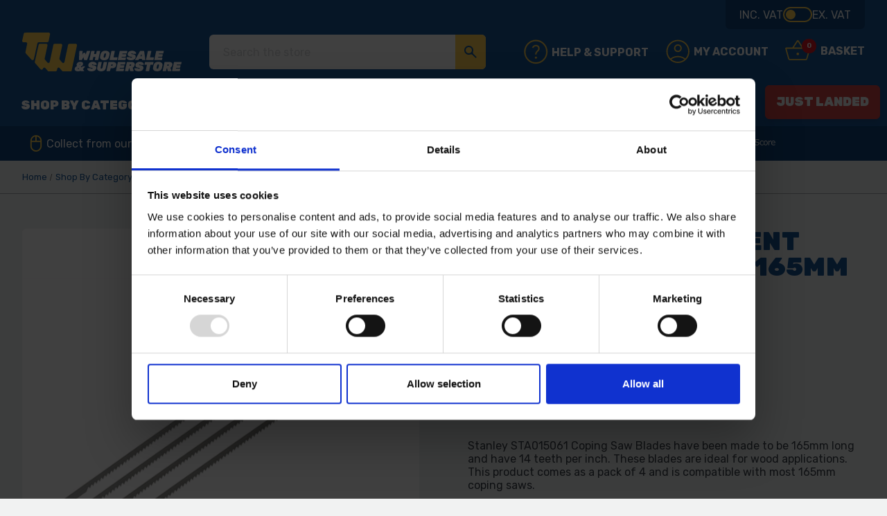

--- FILE ---
content_type: text/html; charset=UTF-8
request_url: https://twwholesale.co.uk/stanley-replacement-coping-saw-blades-165mm-4pc/
body_size: 50502
content:








<!DOCTYPE html>
<html class="no-js" lang="en">
   <head>
      <title>Stanley Replacement Coping Saw Blades 165mm 4pc  - TW Wholesale Ltd</title>
      <link rel="dns-prefetch preconnect" href="https://cdn11.bigcommerce.com/s-5jftytuzif" crossorigin><link rel="dns-prefetch preconnect" href="https://fonts.googleapis.com/" crossorigin><link rel="dns-prefetch preconnect" href="https://fonts.gstatic.com/" crossorigin>
      <meta property="product:price:amount" content="4" /><meta property="product:price:currency" content="GBP" /><meta property="product:price:amount" content="3.33" /><meta property="product:price:currency" content="GBP" /><meta property="og:url" content="https://twwholesale.co.uk/stanley-replacement-coping-saw-blades-165mm-4pc/" /><meta property="og:site_name" content="TW Wholesale Ltd" /><link rel='canonical' href='https://twwholesale.co.uk/stanley-replacement-coping-saw-blades-165mm-4pc/' /><meta name='platform' content='bigcommerce.stencil' /><meta property="og:type" content="product" />
<meta property="og:title" content="Stanley Replacement Coping Saw Blades 165mm 4pc " />
<meta property="og:description" content="TW Wholesale LTD supply home &amp; garden improvement products, hand &amp; power tools &amp; advice for Trade &amp; DIY customers. Shop now for free delivery over £85." />
<meta property="og:image" content="https://cdn11.bigcommerce.com/s-5jftytuzif/products/3863/images/5912/STA015061__06767.1741281795.386.513.png?c=1" />
<meta property="og:availability" content="oos" />
<meta property="pinterest:richpins" content="enabled" />
      
       
      <link href="https://cdn11.bigcommerce.com/s-5jftytuzif/product_images/Favicon-blue-bg%201.png?t&#x3D;1704362641" rel="shortcut icon">
      <meta name="viewport" content="width=device-width, initial-scale=1">
      <script>
         document.documentElement.className = document.documentElement.className.replace('no-js', 'js');
      </script>
      <script>
    function browserSupportsAllFeatures() {
        return window.Promise
            && window.fetch
            && window.URL
            && window.URLSearchParams
            && window.WeakMap
            // object-fit support
            && ('objectFit' in document.documentElement.style);
    }

    function loadScript(src) {
        var js = document.createElement('script');
        js.src = src;
        js.onerror = function () {
            console.error('Failed to load polyfill script ' + src);
        };
        document.head.appendChild(js);
    }

    if (!browserSupportsAllFeatures()) {
        loadScript('https://cdn11.bigcommerce.com/s-5jftytuzif/stencil/691e5db0-3248-013e-43a8-4a9ea3c70d17/e/5b188650-2740-013d-21b6-76acae28054a/dist/theme-bundle.polyfills.js');
    }
</script>
      <script>window.consentManagerTranslations = `{"locale":"en","locales":{"consent_manager.data_collection_warning":"en","consent_manager.accept_all_cookies":"en","consent_manager.gdpr_settings":"en","consent_manager.data_collection_preferences":"en","consent_manager.manage_data_collection_preferences":"en","consent_manager.use_data_by_cookies":"en","consent_manager.data_categories_table":"en","consent_manager.allow":"en","consent_manager.accept":"en","consent_manager.deny":"en","consent_manager.dismiss":"en","consent_manager.reject_all":"en","consent_manager.category":"en","consent_manager.purpose":"en","consent_manager.functional_category":"en","consent_manager.functional_purpose":"en","consent_manager.analytics_category":"en","consent_manager.analytics_purpose":"en","consent_manager.targeting_category":"en","consent_manager.advertising_category":"en","consent_manager.advertising_purpose":"en","consent_manager.essential_category":"en","consent_manager.esential_purpose":"en","consent_manager.yes":"en","consent_manager.no":"en","consent_manager.not_available":"en","consent_manager.cancel":"en","consent_manager.save":"en","consent_manager.back_to_preferences":"en","consent_manager.close_without_changes":"en","consent_manager.unsaved_changes":"en","consent_manager.by_using":"en","consent_manager.agree_on_data_collection":"en","consent_manager.change_preferences":"en","consent_manager.cancel_dialog_title":"en","consent_manager.privacy_policy":"en","consent_manager.allow_category_tracking":"en","consent_manager.disallow_category_tracking":"en"},"translations":{"consent_manager.data_collection_warning":"We use cookies (and other similar technologies) to collect data to improve your shopping experience.","consent_manager.accept_all_cookies":"Accept All Cookies","consent_manager.gdpr_settings":"Settings","consent_manager.data_collection_preferences":"Website Data Collection Preferences","consent_manager.manage_data_collection_preferences":"Manage Website Data Collection Preferences","consent_manager.use_data_by_cookies":" uses data collected by cookies and JavaScript libraries to improve your shopping experience.","consent_manager.data_categories_table":"The table below outlines how we use this data by category. To opt out of a category of data collection, select 'No' and save your preferences.","consent_manager.allow":"Allow","consent_manager.accept":"Accept","consent_manager.deny":"Deny","consent_manager.dismiss":"Dismiss","consent_manager.reject_all":"Reject all","consent_manager.category":"Category","consent_manager.purpose":"Purpose","consent_manager.functional_category":"Functional","consent_manager.functional_purpose":"Enables enhanced functionality, such as videos and live chat. If you do not allow these, then some or all of these functions may not work properly.","consent_manager.analytics_category":"Analytics","consent_manager.analytics_purpose":"Provide statistical information on site usage, e.g., web analytics so we can improve this website over time.","consent_manager.targeting_category":"Targeting","consent_manager.advertising_category":"Advertising","consent_manager.advertising_purpose":"Used to create profiles or personalize content to enhance your shopping experience.","consent_manager.essential_category":"Essential","consent_manager.esential_purpose":"Essential for the site and any requested services to work, but do not perform any additional or secondary function.","consent_manager.yes":"Yes","consent_manager.no":"No","consent_manager.not_available":"N/A","consent_manager.cancel":"Cancel","consent_manager.save":"Save","consent_manager.back_to_preferences":"Back to Preferences","consent_manager.close_without_changes":"You have unsaved changes to your data collection preferences. Are you sure you want to close without saving?","consent_manager.unsaved_changes":"You have unsaved changes","consent_manager.by_using":"By using our website, you're agreeing to our","consent_manager.agree_on_data_collection":"By using our website, you're agreeing to the collection of data as described in our ","consent_manager.change_preferences":"You can change your preferences at any time","consent_manager.cancel_dialog_title":"Are you sure you want to cancel?","consent_manager.privacy_policy":"Privacy Policy","consent_manager.allow_category_tracking":"Allow [CATEGORY_NAME] tracking","consent_manager.disallow_category_tracking":"Disallow [CATEGORY_NAME] tracking"}}`;</script>
      <script>
         window.lazySizesConfig = window.lazySizesConfig || {};
         window.lazySizesConfig.loadMode = 1;
      </script>
      <script async src="https://cdn11.bigcommerce.com/s-5jftytuzif/stencil/691e5db0-3248-013e-43a8-4a9ea3c70d17/e/5b188650-2740-013d-21b6-76acae28054a/dist/theme-bundle.head_async.js"></script>
      <link href="https://fonts.googleapis.com/css?family=Rubik:900,400,700%7CKarla:400%7CMontserrat:400&display=block" rel="stylesheet">
      <script async src="https://cdn11.bigcommerce.com/s-5jftytuzif/stencil/691e5db0-3248-013e-43a8-4a9ea3c70d17/e/5b188650-2740-013d-21b6-76acae28054a/dist/theme-bundle.font.js"></script>
      <link data-stencil-stylesheet href="https://cdn11.bigcommerce.com/s-5jftytuzif/stencil/691e5db0-3248-013e-43a8-4a9ea3c70d17/e/5b188650-2740-013d-21b6-76acae28054a/css/theme-4ffeb780-ceb6-013e-c148-1e6a410aeef2.css" rel="stylesheet">
      <link rel="preconnect" href="https://fonts.googleapis.com">
      <link rel="preconnect" href="https://fonts.gstatic.com" crossorigin>
      <link href="https://fonts.googleapis.com/css2?family=Rubik:wght@400;500;700;900;1,900&display=swap"
         rel="stylesheet">
      <!-- Start Tracking Code for analytics_facebook -->

<script>
!function(f,b,e,v,n,t,s){if(f.fbq)return;n=f.fbq=function(){n.callMethod?n.callMethod.apply(n,arguments):n.queue.push(arguments)};if(!f._fbq)f._fbq=n;n.push=n;n.loaded=!0;n.version='2.0';n.queue=[];t=b.createElement(e);t.async=!0;t.src=v;s=b.getElementsByTagName(e)[0];s.parentNode.insertBefore(t,s)}(window,document,'script','https://connect.facebook.net/en_US/fbevents.js');

fbq('set', 'autoConfig', 'false', '1295543553871127');
fbq('dataProcessingOptions', ['LDU'], 0, 0);
fbq('init', '1295543553871127', {"external_id":"0d772383-6519-4630-9bcd-3bdb4ffd9c58"});
fbq('set', 'agent', 'bigcommerce', '1295543553871127');

function trackEvents() {
    var pathName = window.location.pathname;

    fbq('track', 'PageView', {}, "");

    // Search events start -- only fire if the shopper lands on the /search.php page
    if (pathName.indexOf('/search.php') === 0 && getUrlParameter('search_query')) {
        fbq('track', 'Search', {
            content_type: 'product_group',
            content_ids: [],
            search_string: getUrlParameter('search_query')
        });
    }
    // Search events end

    // Wishlist events start -- only fire if the shopper attempts to add an item to their wishlist
    if (pathName.indexOf('/wishlist.php') === 0 && getUrlParameter('added_product_id')) {
        fbq('track', 'AddToWishlist', {
            content_type: 'product_group',
            content_ids: []
        });
    }
    // Wishlist events end

    // Lead events start -- only fire if the shopper subscribes to newsletter
    if (pathName.indexOf('/subscribe.php') === 0 && getUrlParameter('result') === 'success') {
        fbq('track', 'Lead', {});
    }
    // Lead events end

    // Registration events start -- only fire if the shopper registers an account
    if (pathName.indexOf('/login.php') === 0 && getUrlParameter('action') === 'account_created') {
        fbq('track', 'CompleteRegistration', {}, "");
    }
    // Registration events end

    

    function getUrlParameter(name) {
        var cleanName = name.replace(/[\[]/, '\[').replace(/[\]]/, '\]');
        var regex = new RegExp('[\?&]' + cleanName + '=([^&#]*)');
        var results = regex.exec(window.location.search);
        return results === null ? '' : decodeURIComponent(results[1].replace(/\+/g, ' '));
    }
}

if (window.addEventListener) {
    window.addEventListener("load", trackEvents, false)
}
</script>
<noscript><img height="1" width="1" style="display:none" alt="null" src="https://www.facebook.com/tr?id=1295543553871127&ev=PageView&noscript=1&a=plbigcommerce1.2&eid="/></noscript>

<!-- End Tracking Code for analytics_facebook -->

<!-- Start Tracking Code for analytics_googleanalytics4 -->

<script data-cfasync="false" src="https://cdn11.bigcommerce.com/shared/js/google_analytics4_bodl_subscribers-358423becf5d870b8b603a81de597c10f6bc7699.js" integrity="sha256-gtOfJ3Avc1pEE/hx6SKj/96cca7JvfqllWA9FTQJyfI=" crossorigin="anonymous"></script>
<script data-cfasync="false">
  (function () {
    window.dataLayer = window.dataLayer || [];

    function gtag(){
        dataLayer.push(arguments);
    }

    function initGA4(event) {
         function setupGtag() {
            function configureGtag() {
                gtag('js', new Date());
                gtag('set', 'developer_id.dMjk3Nj', true);
                gtag('config', 'G-Z6XC75T57Q');
            }

            var script = document.createElement('script');

            script.src = 'https://www.googletagmanager.com/gtag/js?id=G-Z6XC75T57Q';
            script.async = true;
            script.onload = configureGtag;

            document.head.appendChild(script);
        }

        setupGtag();

        if (typeof subscribeOnBodlEvents === 'function') {
            subscribeOnBodlEvents('G-Z6XC75T57Q', false);
        }

        window.removeEventListener(event.type, initGA4);
    }

    

    var eventName = document.readyState === 'complete' ? 'consentScriptsLoaded' : 'DOMContentLoaded';
    window.addEventListener(eventName, initGA4, false);
  })()
</script>

<!-- End Tracking Code for analytics_googleanalytics4 -->

<!-- Start Tracking Code for analytics_siteverification -->

<meta name="google-site-verification" content="jPXh-sLkCJF66yJHcxKpN4x3jwjaQMv6Lf4uZyr17VY" />
<script type="text/javascript">
	// CONFIGURATION
	var _cp_config = {
		access_token:			"0e27e-1d6c3-2a6be-02f33",
		postcode: {
			enable_for_uk_only:		true, // if true, lookup functionality is only shown if country selected is UK
			button_text:			'Find Address',
			button_class:			'btn',
			result_box_width:		'',
			busy_img_url:			'content/fetchify_postcode_busy.gif',
			clear_result:			true, // hide result box once a selection is made
			hide_fields:			true, // hides address lines for UK until postcode lookup is completed
			hide_county:			true, // hides state/county field for UK
			update_county_select:	true,
			first_res_line:			'--- please select your address ---',
			err_msg1:				'This postcode could not be found, please try again or enter your address manually',
			err_msg2:				'This postcode is not valid, please try again or enter your address manually',
			err_msg3:				'Unable to connect to address lookup server, please enter your address manually',
			err_msg4:				'An unexpected error occurred, please enter your address manually',
			error_class:			'error',
			put_company_on_line1:	true,
			move_postcode_field: 	true, // Move postcode before address line 1 if the selected country is UK
			manual_entry_enable:	true,
			manual_entry_text:		'Enter Address Manually',
			postcode_search_text:	'Postcode Search', // only in Optimised One-Page Checkout
		},
		phone: {
			enabled: false, // enable phone validation on the checkout
			can_correct: true,		// auto-correct mistakes in the phone number
			allowed_type: 'all'		// accepts 'all', 'mobile', or 'landline'
		},
		email: {
			enabled: false, // enable email validation on the checkout
			allow_high_risk: false	// if false the library will reject disposable email addresses
		}
	};
	// END CONFIGURATION

	// INJECT SCRIPTS
	var cc_script_urls = [
		'https://cc-cdn.com/generic/scripts/v1/cc_c2a.min.js',
		'https://cc-cdn.com/legacy/scripts/v4.9.2/crafty_clicks.class.min.js',
		'https://store-5jftytuzif.mybigcommerce.com/content/fetchify_bigcommerce.js'
	]
	var _craftyclicks_headID = document.getElementsByTagName("head")[0]
	cc_script_urls.forEach(function(url) {
		var script = document.createElement('script')
		script.type = 'text/javascript'
		script.src = url
		_craftyclicks_headID.appendChild(script)
	})
	// END INJECT SCRIPTS
</script>

<!-- End Tracking Code for analytics_siteverification -->


<script type="text/javascript" src="https://checkout-sdk.bigcommerce.com/v1/loader.js" defer ></script>
<script src="https://www.google.com/recaptcha/api.js" async defer></script>
<script type="text/javascript">
var BCData = {"product_attributes":{"sku":"STA015061","upc":"3253560150617","mpn":null,"gtin":null,"weight":null,"base":true,"image":null,"price":{"with_tax":{"formatted":"\u00a34.00","value":4,"currency":"GBP"},"without_tax":{"formatted":"\u00a33.33","value":3.33,"currency":"GBP"},"tax_label":"VAT"},"stock":0,"instock":false,"stock_message":"Out of stock","purchasable":true,"purchasing_message":"The selected product combination is currently unavailable.","call_for_price_message":null}};
</script>
<script src='https://big-product-labels.zend-apps.com/script/298/product-labels-10439.js'  ></script><script src='https://searchserverapi1.com/widgets/bigcommerce/init.js?api_key=1b2r6y3u6F' async ></script>
<script>
(function () {
    window.reccommerce = window.reccommerce || {};
    window.reccommerce.tenantUuid = "9892BB0D-9AA8-45AD-B52F-086F17761402";	
    var script = document.createElement('script');
    script.setAttribute("src", "https://admin-webapp.reccommerce.apps4bigcommerce.com/js/app.js?v=1.1");
    script.setAttribute("type", "text/javascript");
    script.setAttribute("async", true);
    document.head.appendChild(script);
})();
</script>
<!-- Google Tag Manager -->
<script>(function(w,d,s,l,i){w[l]=w[l]||[];w[l].push({'gtm.start':
new Date().getTime(),event:'gtm.js'});var f=d.getElementsByTagName(s)[0],
j=d.createElement(s),dl=l!='dataLayer'?'&l='+l:'';j.async=true;j.src=
'https://www.googletagmanager.com/gtm.js?id='+i+dl;f.parentNode.insertBefore(j,f);
})(window,document,'script','dataLayer','GTM-K6PZMWB');</script>
<!-- End Google Tag Manager --><script>
    window.sfBigCommerceSKU = '3863';
    window.sfBigCommerceOrderId = '';
</script>
<script async src="https://cdn.salesfire.co.uk/code/4e8f236d-4ea4-42c2-ad20-250c3d6c6ae9.js"></script>
<script> </script><script type="text/javascript">
//<![CDATA[
window.lipscoreInit = function() {
lipscore.init({
apiKey: "3fb2a67131f3a7326195aa76"
});
};
(function() {
var scr = document.createElement('script'); scr.async = 1;
scr.src = "//static.lipscore.com/assets/en/lipscore-v1.js";
document.getElementsByTagName('head')[0].appendChild(scr);
})();
//]]>


window.addEventListener('load', () => {
    if (document.querySelector('#lipscore-rating')) {
        const lsWaitForReviewsLinkInterval = setInterval(() => {
            const reviewLink = document.querySelector('.lipscore-rating-review-link');
            if (reviewLink) {
                clearInterval(lsWaitForReviewsLinkInterval);
                reviewLink.addEventListener('click', () => {
                    const reviewTabLink = document.querySelector('.productView-reviewTabLink');
                    if (!reviewTabLink.parentElement.classList.contains('is-active')) {
                        reviewTabLink.click();
                        setTimeout(() => {
                            reviewLink.click();
                        }, 150);
                    }
                });
            }
        }, 100);
    }
});
</script>
 <script data-cfasync="false" src="https://microapps.bigcommerce.com/bodl-events/1.9.4/index.js" integrity="sha256-Y0tDj1qsyiKBRibKllwV0ZJ1aFlGYaHHGl/oUFoXJ7Y=" nonce="" crossorigin="anonymous"></script>
 <script data-cfasync="false" nonce="">

 (function() {
    function decodeBase64(base64) {
       const text = atob(base64);
       const length = text.length;
       const bytes = new Uint8Array(length);
       for (let i = 0; i < length; i++) {
          bytes[i] = text.charCodeAt(i);
       }
       const decoder = new TextDecoder();
       return decoder.decode(bytes);
    }
    window.bodl = JSON.parse(decodeBase64("[base64]"));
 })()

 </script>

<script nonce="">
(function () {
    var xmlHttp = new XMLHttpRequest();

    xmlHttp.open('POST', 'https://bes.gcp.data.bigcommerce.com/nobot');
    xmlHttp.setRequestHeader('Content-Type', 'application/json');
    xmlHttp.send('{"store_id":"1003092739","timezone_offset":"1.0","timestamp":"2026-01-24T11:33:33.63066800Z","visit_id":"e001e00d-b5ce-4523-8c5e-72c260678603","channel_id":1}');
})();
</script>

      <script>
         (function () {
             document.addEventListener("DOMContentLoaded", (event) => {
                 setTimeout(() => {
                     var lazyImages = document.querySelectorAll('img[data-load-src]');
                     for (let i = 0; i < lazyImages.length; i++) {
                         const img = lazyImages[i];
                         img.setAttribute('src', img.getAttribute('data-load-src'));
                         img.setAttribute('srcset', img.getAttribute('data-load-srcset'));
                         img.removeAttribute('data-load-src');
                         img.removeAttribute('data-load-srcset');
                     }
                 }, 500);
             });
         })();
      </script>
   </head>
   <body>
      <svg data-src="https://cdn11.bigcommerce.com/s-5jftytuzif/stencil/691e5db0-3248-013e-43a8-4a9ea3c70d17/e/5b188650-2740-013d-21b6-76acae28054a/img/icon-sprite.svg" class="icons-svg-sprite"></svg>
      <header class="header" role="banner">
    <div data-content-region="header_top--global"></div>
    <div class="header--inner">
        <div class="switcher">
  <div class="switcher-inner">
    <p>Inc. VAT</p>
      <label class="switch">
          <input type="checkbox">
          <span class="slider round"></span>
        </label>
      <p>Ex. VAT</p>
  </div>
</div>
        <a href="#" class="mobileMenu-toggle" data-mobile-menu-toggle="menu">
            <span class="mobileMenu-toggleIcon">Toggle menu</span>
        </a>
        <nav class="navUser">
        
    <ul class="navUser-section navUser-section--alt">

        <li class="navUser-item navUser-item--account">
            <a class="navUser-action"
            data-dropdown="help-dropdown"
            href="#"
               aria-label="Help &amp; Support"
            ><span><img src="https://cdn11.bigcommerce.com/s-5jftytuzif/stencil/691e5db0-3248-013e-43a8-4a9ea3c70d17/e/5b188650-2740-013d-21b6-76acae28054a/icons/help.svg" alt="Account Icon" title="Help Icon"></span>
            <span class="navText">Help &amp; Support</span>
            </a>
            <div class="dropdown-menu custom-dropdown" id="help-dropdown" data-dropdown-content aria-hidden="true">
                <ul class="navHelp-section"> 
                <li>
                    <a href="https://twwholesale.co.uk/about-us/" aria-label="About Us">
                        About Us
                    </a>
                </li>
                <li>
                    <a href="https://twwholesale.co.uk/contact-us/" aria-label="Contact Us">
                        Contact Us
                    </a>
                </li>
                <li>
                    <a href="https://twwholesale.co.uk/shipping-returns/" aria-label="Shipping &amp; Returns">
                        Shipping &amp; Returns
                    </a>
                </li>
                <li>
                    <a href="https://twwholesale.co.uk/faq/" aria-label="FAQ">
                        FAQ
                    </a>
                </li>
</ul>
            </div>
        </li>
        <li class="navUser-item navUser-item--account">
                <a class="navUser-action"
                   href="/login.php"
                   aria-label="Log in"
                ><span><img src="https://cdn11.bigcommerce.com/s-5jftytuzif/stencil/691e5db0-3248-013e-43a8-4a9ea3c70d17/e/5b188650-2740-013d-21b6-76acae28054a/icons/account.svg" alt="Account Icon" title="Account Icon"></span>
                    <span class="navText">My Account</span>
                </a>
        </li>
        <li class="navUser-item navUser-item--cart">
            <a class="navUser-action"
               data-cart-preview
               data-dropdown="cart-preview-dropdown"
               data-options="align:right"
               href="/cart.php"
               aria-label="Cart with 0 items"
            >
            <div class="basket-icon">
                <img src="https://cdn11.bigcommerce.com/s-5jftytuzif/stencil/691e5db0-3248-013e-43a8-4a9ea3c70d17/e/5b188650-2740-013d-21b6-76acae28054a/icons/basket.svg" alt="Basket Icon">
                <span class="countPill cart-quantity"></span>
            </div>
                <span class="navUser-item-cartLabel">Basket</span>
            </a>

            <div class="dropdown-menu" id="cart-preview-dropdown" data-dropdown-content aria-hidden="true"></div>
        </li>
    </ul>
    <div class="dropdown dropdown--quickSearch" id="quickSearch" aria-hidden="true" data-prevent-quick-search-close>
        <div class="container">
    <form class="form" onsubmit="return false" data-url="/search.php" data-quick-search-form>
        <fieldset class="form-fieldset">
            <div class="form-field">
                <label class="is-srOnly" for="nav-quick-search">Search</label>
                <input class="form-input"
                       data-search-quick
                       name="nav-quick-search"
                       id="nav-quick-search"
                       data-error-message="Search field cannot be empty."
                       placeholder="Search the store"
                       autocomplete="off"
                >
            </div>
        </fieldset>
    </form>
    <section class="quickSearchResults" data-bind="html: results"></section>
    <p role="status"
       aria-live="polite"
       class="aria-description--hidden"
       data-search-aria-message-predefined-text="product results for"
    ></p>
</div>
    </div>
</nav>
        <div class="header-logo">
            <a href="https://twwholesale.co.uk/" class="header-logo__link" data-header-logo-link>
        <div class="header-logo-image-container">
            <img class="header-logo-image"
                 src="https://cdn11.bigcommerce.com/s-5jftytuzif/stencil/691e5db0-3248-013e-43a8-4a9ea3c70d17/e/5b188650-2740-013d-21b6-76acae28054a/img/logo.svg"
                 alt="TW Wholesale Ltd"
                 title="TW Wholesale Ltd">
        </div>
</a>
        </div>
        <div class="header-search">
            <div class="search">
    <form class="form"  action="/search.php">
        <fieldset class="form-fieldset">
            <div class="form-field">
                    <input class="form-input" id="search_query_adv" placeholder="Search the store" name="search_query_adv" value="">
                    <button class="search--button" type="submit"><img src="https://cdn11.bigcommerce.com/s-5jftytuzif/stencil/691e5db0-3248-013e-43a8-4a9ea3c70d17/e/5b188650-2740-013d-21b6-76acae28054a/icons/search.svg" value="Search Icon"></button>
            </div>
        </fieldset>
    </form>
</div>        </div>
    </div>
    <div class="navPages-container" id="menu" data-menu>
        <nav class="navPages">
    <ul class="navPages-list navPages-list-depth-max">
            <li class="navPages-item">
                    <a class="navPages-action has-subMenu navPages-action-depth-max  activePage" href="https://twwholesale.co.uk/shop-by-category/"
    data-collapsible="navPages-23">
    Shop By Category
    <i class="icon navPages-action-moreIcon" aria-hidden="true">
        <svg>
            <use href="#icon-chevron-down" />
        </svg>
    </i>
</a>
<div class="navPage-subMenu" id="navPages-23" aria-hidden="true" tabindex="-1">
    <div class="navPage-subMenu-list-container">
        <ul class="navPage-subMenu-list">
            <li class="navPage-subMenu-item navPage-subMenu-item-child is-hidden">
                <a class="navPage-subMenu-action navPages-action mobile-nav" href="https://twwholesale.co.uk/hand-tools/" aria-label="Hand Tools">
                    Hand Tools
                </a>
                <a class="navPage-subMenu-action navPages-action navPages-action-depth-max has-subMenu  activePage is-hidden"
                    href="https://twwholesale.co.uk/hand-tools/" aria-label="Hand Tools" data-collapsible="navPages-313">
                    Hand Tools
                    <i class="icon navPages-action-moreIcon" aria-hidden="true">
                        <svg>
                            <use href="#icon-chevron-right" />
                        </svg>
                    </i>
                </a>
                <div class="navPage-subMenu navPage-childList navPage-childList-container is-open "
                    id="navPages-313" aria-hidden="true" tabindex="-1">
                    <div class="sub-nav-header">
                        <div>Hand Tools</div>
                        <a href="https://twwholesale.co.uk/hand-tools/" aria-label="Hand Tools">
                            Shop all
                        </a>
                    </div>
                    <ul class="navPage-subMenu-list navPage-childList navPage-childList-itemContainer">
                        <li class="navPage-childList-item">
                            <a class="navPage-childList-action navPages-action" href="https://twwholesale.co.uk/hand-tools/sawing-cutting/" aria-label="Sawing &amp; Cutting">
                                Sawing &amp; Cutting
                            </a>
                            <ul class="navPage-childList navPage-childList-subList" id="navPages-314">
                                <li class="navPage-childList-item navPage-childList-subItem">
                                    <a class="navPage-childList-action navPages-action navPage-childList-subAction"
                                        href="https://twwholesale.co.uk/hand-tools/sawing-cutting/handsaws/" aria-label="Handsaws">
                                        Handsaws
                                    </a>
                                </li>
                                <li class="navPage-childList-item navPage-childList-subItem">
                                    <a class="navPage-childList-action navPages-action navPage-childList-subAction"
                                        href="https://twwholesale.co.uk/hand-tools/sawing-cutting/hacksaws/" aria-label="Hacksaws">
                                        Hacksaws
                                    </a>
                                </li>
                                <li class="navPage-childList-item navPage-childList-subItem">
                                    <a class="navPage-childList-action navPages-action navPage-childList-subAction"
                                        href="https://twwholesale.co.uk/hand-tools/sawing-cutting/utility-knives/" aria-label="Utility Knives">
                                        Utility Knives
                                    </a>
                                </li>
                                <li class="navPage-childList-item navPage-childList-subItem">
                                    <a class="navPage-childList-action navPages-action navPage-childList-subAction"
                                        href="https://twwholesale.co.uk/hand-tools/sawing-cutting/bolt-cutters/" aria-label="Bolt Cutters">
                                        Bolt Cutters
                                    </a>
                                </li>
                            </ul>
                            <a class="navPage-childList-action navPages-action navPage-childList-action-viewAll"
                                href="https://twwholesale.co.uk/hand-tools/sawing-cutting/" aria-label="View all">
                                View all
                            </a>
                        </li>
                        <li class="navPage-childList-item">
                            <a class="navPage-childList-action navPages-action" href="https://twwholesale.co.uk/hand-tools/spanners-sockets/" aria-label="Spanners &amp; Sockets">
                                Spanners &amp; Sockets
                            </a>
                            <ul class="navPage-childList navPage-childList-subList" id="navPages-321">
                                <li class="navPage-childList-item navPage-childList-subItem">
                                    <a class="navPage-childList-action navPages-action navPage-childList-subAction"
                                        href="https://twwholesale.co.uk/hand-tools/spanners-sockets/breaker-bars/" aria-label="Breaker Bars">
                                        Breaker Bars
                                    </a>
                                </li>
                                <li class="navPage-childList-item navPage-childList-subItem">
                                    <a class="navPage-childList-action navPages-action navPage-childList-subAction"
                                        href="https://twwholesale.co.uk/hand-tools/spanners-sockets/sockets-ratchets/" aria-label="Sockets &amp; Ratchets">
                                        Sockets &amp; Ratchets
                                    </a>
                                </li>
                                <li class="navPage-childList-item navPage-childList-subItem">
                                    <a class="navPage-childList-action navPages-action navPage-childList-subAction"
                                        href="https://twwholesale.co.uk/hand-tools/spanners-sockets/spanner-sets/" aria-label="Spanner Sets">
                                        Spanner Sets
                                    </a>
                                </li>
                                <li class="navPage-childList-item navPage-childList-subItem">
                                    <a class="navPage-childList-action navPages-action navPage-childList-subAction"
                                        href="https://twwholesale.co.uk/hand-tools/spanners-sockets/adjustable-spanners/" aria-label="Adjustable Spanners">
                                        Adjustable Spanners
                                    </a>
                                </li>
                            </ul>
                            <a class="navPage-childList-action navPages-action navPage-childList-action-viewAll"
                                href="https://twwholesale.co.uk/hand-tools/spanners-sockets/" aria-label="View all">
                                View all
                            </a>
                        </li>
                        <li class="navPage-childList-item">
                            <a class="navPage-childList-action navPages-action" href="https://twwholesale.co.uk/hand-tools/screwdriving/" aria-label="Screwdriving">
                                Screwdriving
                            </a>
                            <ul class="navPage-childList navPage-childList-subList" id="navPages-329">
                                <li class="navPage-childList-item navPage-childList-subItem">
                                    <a class="navPage-childList-action navPages-action navPage-childList-subAction"
                                        href="https://twwholesale.co.uk/hand-tools/screwdriving/screwdriver-sets/" aria-label="Screwdriver Sets">
                                        Screwdriver Sets
                                    </a>
                                </li>
                                <li class="navPage-childList-item navPage-childList-subItem">
                                    <a class="navPage-childList-action navPages-action navPage-childList-subAction"
                                        href="https://twwholesale.co.uk/hand-tools/screwdriving/vde-insulated-screwdrivers/" aria-label="VDE Insulated Screwdrivers">
                                        VDE Insulated Screwdrivers
                                    </a>
                                </li>
                                <li class="navPage-childList-item navPage-childList-subItem">
                                    <a class="navPage-childList-action navPages-action navPage-childList-subAction"
                                        href="https://twwholesale.co.uk/hand-tools/screwdriving/phillips-screwdrivers/" aria-label="Phillips Screwdrivers">
                                        Phillips Screwdrivers
                                    </a>
                                </li>
                                <li class="navPage-childList-item navPage-childList-subItem">
                                    <a class="navPage-childList-action navPages-action navPage-childList-subAction"
                                        href="https://twwholesale.co.uk/hand-tools/screwdriving/pozi-screwdrivers/" aria-label="Pozi Screwdrivers">
                                        Pozi Screwdrivers
                                    </a>
                                </li>
                            </ul>
                            <a class="navPage-childList-action navPages-action navPage-childList-action-viewAll"
                                href="https://twwholesale.co.uk/hand-tools/screwdriving/" aria-label="View all">
                                View all
                            </a>
                        </li>
                        <li class="navPage-childList-item">
                            <a class="navPage-childList-action navPages-action" href="https://twwholesale.co.uk/hand-tools/pliers/" aria-label="Pliers">
                                Pliers
                            </a>
                            <ul class="navPage-childList navPage-childList-subList" id="navPages-337">
                                <li class="navPage-childList-item navPage-childList-subItem">
                                    <a class="navPage-childList-action navPages-action navPage-childList-subAction"
                                        href="https://twwholesale.co.uk/hand-tools/pliers/plier-sets/" aria-label="Plier Sets">
                                        Plier Sets
                                    </a>
                                </li>
                                <li class="navPage-childList-item navPage-childList-subItem">
                                    <a class="navPage-childList-action navPages-action navPage-childList-subAction"
                                        href="https://twwholesale.co.uk/hand-tools/pliers/combination-pliers/" aria-label="Combination Pliers">
                                        Combination Pliers
                                    </a>
                                </li>
                                <li class="navPage-childList-item navPage-childList-subItem">
                                    <a class="navPage-childList-action navPages-action navPage-childList-subAction"
                                        href="https://twwholesale.co.uk/hand-tools/pliers/cutting-stripping-pliers/" aria-label="Cutting &amp; Stripping Pliers">
                                        Cutting &amp; Stripping Pliers
                                    </a>
                                </li>
                                <li class="navPage-childList-item navPage-childList-subItem">
                                    <a class="navPage-childList-action navPages-action navPage-childList-subAction"
                                        href="https://twwholesale.co.uk/hand-tools/pliers/water-pump-pliers/" aria-label="Water Pump Pliers">
                                        Water Pump Pliers
                                    </a>
                                </li>
                            </ul>
                            <a class="navPage-childList-action navPages-action navPage-childList-action-viewAll"
                                href="https://twwholesale.co.uk/hand-tools/pliers/" aria-label="View all">
                                View all
                            </a>
                        </li>
                        <li class="navPage-childList-item">
                            <a class="navPage-childList-action navPages-action" href="https://twwholesale.co.uk/hand-tools/plastering-tools/" aria-label="Plastering Tools">
                                Plastering Tools
                            </a>
                            <ul class="navPage-childList navPage-childList-subList" id="navPages-346">
                                <li class="navPage-childList-item navPage-childList-subItem">
                                    <a class="navPage-childList-action navPages-action navPage-childList-subAction"
                                        href="https://twwholesale.co.uk/hand-tools/plastering-tools/plastering-kits/" aria-label="Plastering Kits">
                                        Plastering Kits
                                    </a>
                                </li>
                                <li class="navPage-childList-item navPage-childList-subItem">
                                    <a class="navPage-childList-action navPages-action navPage-childList-subAction"
                                        href="https://twwholesale.co.uk/hand-tools/plastering-tools/trowels/" aria-label="Trowels">
                                        Trowels
                                    </a>
                                </li>
                                <li class="navPage-childList-item navPage-childList-subItem">
                                    <a class="navPage-childList-action navPages-action navPage-childList-subAction"
                                        href="https://twwholesale.co.uk/hand-tools/plastering-tools/edges/" aria-label="Edges">
                                        Edges
                                    </a>
                                </li>
                                <li class="navPage-childList-item navPage-childList-subItem">
                                    <a class="navPage-childList-action navPages-action navPage-childList-subAction"
                                        href="https://twwholesale.co.uk/hand-tools/plastering-tools/mixing-buckets/" aria-label="Mixing &amp; Buckets">
                                        Mixing &amp; Buckets
                                    </a>
                                </li>
                            </ul>
                            <a class="navPage-childList-action navPages-action navPage-childList-action-viewAll"
                                href="https://twwholesale.co.uk/hand-tools/plastering-tools/" aria-label="View all">
                                View all
                            </a>
                        </li>
                        <li class="navPage-childList-item">
                            <a class="navPage-childList-action navPages-action" href="https://twwholesale.co.uk/hand-tools/building-tools/" aria-label="Building Tools">
                                Building Tools
                            </a>
                            <ul class="navPage-childList navPage-childList-subList" id="navPages-356">
                                <li class="navPage-childList-item navPage-childList-subItem">
                                    <a class="navPage-childList-action navPages-action navPage-childList-subAction"
                                        href="https://twwholesale.co.uk/hand-tools/building-tools/clamps-profiles/" aria-label="Clamps &amp; Profiles">
                                        Clamps &amp; Profiles
                                    </a>
                                </li>
                                <li class="navPage-childList-item navPage-childList-subItem">
                                    <a class="navPage-childList-action navPages-action navPage-childList-subAction"
                                        href="https://twwholesale.co.uk/hand-tools/building-tools/hammers/" aria-label="Hammers">
                                        Hammers
                                    </a>
                                </li>
                                <li class="navPage-childList-item navPage-childList-subItem">
                                    <a class="navPage-childList-action navPages-action navPage-childList-subAction"
                                        href="https://twwholesale.co.uk/hand-tools/building-tools/cold-chisels-bolsters/" aria-label="Cold Chisels &amp; Bolsters">
                                        Cold Chisels &amp; Bolsters
                                    </a>
                                </li>
                                <li class="navPage-childList-item navPage-childList-subItem">
                                    <a class="navPage-childList-action navPages-action navPage-childList-subAction"
                                        href="https://twwholesale.co.uk/hand-tools/building-tools/brick-chalk-lines/" aria-label="Brick &amp; Chalk Lines">
                                        Brick &amp; Chalk Lines
                                    </a>
                                </li>
                            </ul>
                            <a class="navPage-childList-action navPages-action navPage-childList-action-viewAll"
                                href="https://twwholesale.co.uk/hand-tools/building-tools/" aria-label="View all">
                                View all
                            </a>
                        </li>
                        <li class="navPage-childList-item">
                            <a class="navPage-childList-action navPages-action" href="https://twwholesale.co.uk/hand-tools/woodworking-tools/" aria-label="Woodworking Tools">
                                Woodworking Tools
                            </a>
                            <ul class="navPage-childList navPage-childList-subList" id="navPages-367">
                                <li class="navPage-childList-item navPage-childList-subItem">
                                    <a class="navPage-childList-action navPages-action navPage-childList-subAction"
                                        href="https://twwholesale.co.uk/hand-tools/woodworking-tools/jigs-accessories/" aria-label="Jigs &amp; Accessories">
                                        Jigs &amp; Accessories
                                    </a>
                                </li>
                                <li class="navPage-childList-item navPage-childList-subItem">
                                    <a class="navPage-childList-action navPages-action navPage-childList-subAction"
                                        href="https://twwholesale.co.uk/hand-tools/woodworking-tools/wood-chisels/" aria-label="Wood Chisels">
                                        Wood Chisels
                                    </a>
                                </li>
                                <li class="navPage-childList-item navPage-childList-subItem">
                                    <a class="navPage-childList-action navPages-action navPage-childList-subAction"
                                        href="https://twwholesale.co.uk/hand-tools/woodworking-tools/wood-planes/" aria-label="Wood Planes">
                                        Wood Planes
                                    </a>
                                </li>
                                <li class="navPage-childList-item navPage-childList-subItem">
                                    <a class="navPage-childList-action navPages-action navPage-childList-subAction"
                                        href="https://twwholesale.co.uk/hand-tools/woodworking-tools/workbenches/" aria-label="Workbenches">
                                        Workbenches
                                    </a>
                                </li>
                            </ul>
                            <a class="navPage-childList-action navPages-action navPage-childList-action-viewAll"
                                href="https://twwholesale.co.uk/hand-tools/woodworking-tools/" aria-label="View all">
                                View all
                            </a>
                        </li>
                        <li class="navPage-childList-item">
                            <a class="navPage-childList-action navPages-action" href="https://twwholesale.co.uk/hand-tools/plumbing-tools/" aria-label="Plumbing Tools">
                                Plumbing Tools
                            </a>
                            <ul class="navPage-childList navPage-childList-subList" id="navPages-382">
                                <li class="navPage-childList-item navPage-childList-subItem">
                                    <a class="navPage-childList-action navPages-action navPage-childList-subAction"
                                        href="https://twwholesale.co.uk/hand-tools/plumbing-tools/drain-cleaning-testing/" aria-label="Drain Cleaning &amp; Testing">
                                        Drain Cleaning &amp; Testing
                                    </a>
                                </li>
                                <li class="navPage-childList-item navPage-childList-subItem">
                                    <a class="navPage-childList-action navPages-action navPage-childList-subAction"
                                        href="https://twwholesale.co.uk/hand-tools/plumbing-tools/pipe-cutters/" aria-label="Pipe Cutters">
                                        Pipe Cutters
                                    </a>
                                </li>
                                <li class="navPage-childList-item navPage-childList-subItem">
                                    <a class="navPage-childList-action navPages-action navPage-childList-subAction"
                                        href="https://twwholesale.co.uk/hand-tools/plumbing-tools/pipe-benders/" aria-label="Pipe Benders">
                                        Pipe Benders
                                    </a>
                                </li>
                                <li class="navPage-childList-item navPage-childList-subItem">
                                    <a class="navPage-childList-action navPages-action navPage-childList-subAction"
                                        href="https://twwholesale.co.uk/hand-tools/plumbing-tools/pipe-wrenches-keys/" aria-label="Pipe Wrenches &amp; Keys">
                                        Pipe Wrenches &amp; Keys
                                    </a>
                                </li>
                            </ul>
                            <a class="navPage-childList-action navPages-action navPage-childList-action-viewAll"
                                href="https://twwholesale.co.uk/hand-tools/plumbing-tools/" aria-label="View all">
                                View all
                            </a>
                        </li>
                        <li class="navPage-childList-item">
                            <a class="navPage-childList-action navPages-action" href="https://twwholesale.co.uk/hand-tools/measuring-layout/" aria-label="Measuring &amp; Layout">
                                Measuring &amp; Layout
                            </a>
                            <ul class="navPage-childList navPage-childList-subList" id="navPages-391">
                                <li class="navPage-childList-item navPage-childList-subItem">
                                    <a class="navPage-childList-action navPages-action navPage-childList-subAction"
                                        href="https://twwholesale.co.uk/hand-tools/measuring-layout/tape-measures/" aria-label="Tape Measures">
                                        Tape Measures
                                    </a>
                                </li>
                                <li class="navPage-childList-item navPage-childList-subItem">
                                    <a class="navPage-childList-action navPages-action navPage-childList-subAction"
                                        href="https://twwholesale.co.uk/hand-tools/measuring-layout/spirit-levels/" aria-label="Spirit Levels">
                                        Spirit Levels
                                    </a>
                                </li>
                                <li class="navPage-childList-item navPage-childList-subItem">
                                    <a class="navPage-childList-action navPages-action navPage-childList-subAction"
                                        href="https://twwholesale.co.uk/hand-tools/measuring-layout/measuring-wheels/" aria-label="Measuring Wheels">
                                        Measuring Wheels
                                    </a>
                                </li>
                                <li class="navPage-childList-item navPage-childList-subItem">
                                    <a class="navPage-childList-action navPages-action navPage-childList-subAction"
                                        href="https://twwholesale.co.uk/hand-tools/measuring-layout/squares/" aria-label="Squares">
                                        Squares
                                    </a>
                                </li>
                            </ul>
                            <a class="navPage-childList-action navPages-action navPage-childList-action-viewAll"
                                href="https://twwholesale.co.uk/hand-tools/measuring-layout/" aria-label="View all">
                                View all
                            </a>
                        </li>
                        <li class="navPage-childList-item">
                            <a class="navPage-childList-action navPages-action" href="https://twwholesale.co.uk/hand-tools/garden-hand-tools/" aria-label="Garden Hand Tools">
                                Garden Hand Tools
                            </a>
                            <ul class="navPage-childList navPage-childList-subList" id="navPages-400">
                                <li class="navPage-childList-item navPage-childList-subItem">
                                    <a class="navPage-childList-action navPages-action navPage-childList-subAction"
                                        href="https://twwholesale.co.uk/hand-tools/garden-hand-tools/other-garden-tools/" aria-label="Other Garden Tools">
                                        Other Garden Tools
                                    </a>
                                </li>
                                <li class="navPage-childList-item navPage-childList-subItem">
                                    <a class="navPage-childList-action navPages-action navPage-childList-subAction"
                                        href="https://twwholesale.co.uk/hand-tools/garden-hand-tools/shovels-spades/" aria-label="Shovels &amp; Spades">
                                        Shovels &amp; Spades
                                    </a>
                                </li>
                                <li class="navPage-childList-item navPage-childList-subItem">
                                    <a class="navPage-childList-action navPages-action navPage-childList-subAction"
                                        href="https://twwholesale.co.uk/hand-tools/garden-hand-tools/rakes/" aria-label="Rakes">
                                        Rakes
                                    </a>
                                </li>
                                <li class="navPage-childList-item navPage-childList-subItem">
                                    <a class="navPage-childList-action navPages-action navPage-childList-subAction"
                                        href="https://twwholesale.co.uk/hand-tools/garden-hand-tools/bowsaws/" aria-label="Bowsaws">
                                        Bowsaws
                                    </a>
                                </li>
                            </ul>
                            <a class="navPage-childList-action navPages-action navPage-childList-action-viewAll"
                                href="https://twwholesale.co.uk/hand-tools/garden-hand-tools/" aria-label="View all">
                                View all
                            </a>
                        </li>
                        <li class="navPage-childList-item">
                            <a class="navPage-childList-action navPages-action" href="https://twwholesale.co.uk/hand-tools/starter-tool-kits/" aria-label="Starter Tool Kits">
                                Starter Tool Kits
                            </a>
                        </li>
                        <li class="navPage-childList-item">
                            <a class="navPage-childList-action navPages-action" href="https://twwholesale.co.uk/hand-tools/testing-equipment/" aria-label="Testing Equipment">
                                Testing Equipment
                            </a>
                        </li>
                        <li class="navPage-childList-item">
                            <a class="navPage-childList-action navPages-action" href="https://twwholesale.co.uk/hand-tools/general-tools/" aria-label="General Tools">
                                General Tools
                            </a>
                        </li>
                    </ul>
                </div>
            </li>
            <li class="navPage-subMenu-item navPage-subMenu-item-child is-hidden">
                <a class="navPage-subMenu-action navPages-action mobile-nav" href="https://twwholesale.co.uk/power-tools" aria-label="Power Tools">
                    Power Tools
                </a>
                <a class="navPage-subMenu-action navPages-action navPages-action-depth-max has-subMenu  is-hidden"
                    href="https://twwholesale.co.uk/power-tools" aria-label="Power Tools" data-collapsible="navPages-212">
                    Power Tools
                    <i class="icon navPages-action-moreIcon" aria-hidden="true">
                        <svg>
                            <use href="#icon-chevron-right" />
                        </svg>
                    </i>
                </a>
                <div class="navPage-subMenu navPage-childList navPage-childList-container  "
                    id="navPages-212" aria-hidden="true" tabindex="-1">
                    <div class="sub-nav-header">
                        <div>Power Tools</div>
                        <a href="https://twwholesale.co.uk/power-tools" aria-label="Power Tools">
                            Shop all
                        </a>
                    </div>
                    <ul class="navPage-subMenu-list navPage-childList navPage-childList-itemContainer">
                        <li class="navPage-childList-item">
                            <a class="navPage-childList-action navPages-action" href="https://twwholesale.co.uk/power-tools/drills-fixing/power-tool-kits-1/" aria-label="Power Tool Kits">
                                Power Tool Kits
                            </a>
                        </li>
                        <li class="navPage-childList-item">
                            <a class="navPage-childList-action navPages-action" href="https://twwholesale.co.uk/power-tools/drills-fixing-2/" aria-label="Drills &amp; Fixing">
                                Drills &amp; Fixing
                            </a>
                            <ul class="navPage-childList navPage-childList-subList" id="navPages-213">
                                <li class="navPage-childList-item navPage-childList-subItem">
                                    <a class="navPage-childList-action navPages-action navPage-childList-subAction"
                                        href="https://twwholesale.co.uk/power-tools/drills-fixing/combi-drills-1/" aria-label="Combi Drills">
                                        Combi Drills
                                    </a>
                                </li>
                                <li class="navPage-childList-item navPage-childList-subItem">
                                    <a class="navPage-childList-action navPages-action navPage-childList-subAction"
                                        href="https://twwholesale.co.uk/power-tools/drills-fixing/impact-wrenches-1/" aria-label="Impact Wrenches">
                                        Impact Wrenches
                                    </a>
                                </li>
                                <li class="navPage-childList-item navPage-childList-subItem">
                                    <a class="navPage-childList-action navPages-action navPage-childList-subAction"
                                        href="https://twwholesale.co.uk/power-tools/drills-fixing/diamond-core-drills/" aria-label="Diamond Core Drills">
                                        Diamond Core Drills
                                    </a>
                                </li>
                                <li class="navPage-childList-item navPage-childList-subItem">
                                    <a class="navPage-childList-action navPages-action navPage-childList-subAction"
                                        href="https://twwholesale.co.uk/power-tools/drills-fixing/hammer-drills-1/" aria-label="Hammer Drills">
                                        Hammer Drills
                                    </a>
                                </li>
                            </ul>
                            <a class="navPage-childList-action navPages-action navPage-childList-action-viewAll"
                                href="https://twwholesale.co.uk/power-tools/drills-fixing-2/" aria-label="View all">
                                View all
                            </a>
                        </li>
                        <li class="navPage-childList-item">
                            <a class="navPage-childList-action navPages-action" href="https://twwholesale.co.uk/power-tools/saws-2/" aria-label="Saws">
                                Saws
                            </a>
                            <ul class="navPage-childList navPage-childList-subList" id="navPages-221">
                                <li class="navPage-childList-item navPage-childList-subItem">
                                    <a class="navPage-childList-action navPages-action navPage-childList-subAction"
                                        href="https://twwholesale.co.uk/power-tools/saws/mitre-saws-1/" aria-label="Mitre Saws">
                                        Mitre Saws
                                    </a>
                                </li>
                                <li class="navPage-childList-item navPage-childList-subItem">
                                    <a class="navPage-childList-action navPages-action navPage-childList-subAction"
                                        href="https://twwholesale.co.uk/power-tools/saws/circular-saws-1/" aria-label="Circular Saws">
                                        Circular Saws
                                    </a>
                                </li>
                                <li class="navPage-childList-item navPage-childList-subItem">
                                    <a class="navPage-childList-action navPages-action navPage-childList-subAction"
                                        href="https://twwholesale.co.uk/power-tools/saws/reciprocating-saws-1/" aria-label="Reciprocating Saws">
                                        Reciprocating Saws
                                    </a>
                                </li>
                                <li class="navPage-childList-item navPage-childList-subItem">
                                    <a class="navPage-childList-action navPages-action navPage-childList-subAction"
                                        href="https://twwholesale.co.uk/power-tools/saws/multi-tools-1/" aria-label="Multi-Tools">
                                        Multi-Tools
                                    </a>
                                </li>
                            </ul>
                            <a class="navPage-childList-action navPages-action navPage-childList-action-viewAll"
                                href="https://twwholesale.co.uk/power-tools/saws-2/" aria-label="View all">
                                View all
                            </a>
                        </li>
                        <li class="navPage-childList-item">
                            <a class="navPage-childList-action navPages-action" href="https://twwholesale.co.uk/power-tools/grinders-2/" aria-label="Grinders">
                                Grinders
                            </a>
                            <ul class="navPage-childList navPage-childList-subList" id="navPages-230">
                                <li class="navPage-childList-item navPage-childList-subItem">
                                    <a class="navPage-childList-action navPages-action navPage-childList-subAction"
                                        href="https://twwholesale.co.uk/power-tools/grinders/angle-grinders-1/" aria-label="Angle Grinders">
                                        Angle Grinders
                                    </a>
                                </li>
                                <li class="navPage-childList-item navPage-childList-subItem">
                                    <a class="navPage-childList-action navPages-action navPage-childList-subAction"
                                        href="https://twwholesale.co.uk/power-tools/grinders/bench-grinders-1/" aria-label="Bench Grinders">
                                        Bench Grinders
                                    </a>
                                </li>
                                <li class="navPage-childList-item navPage-childList-subItem">
                                    <a class="navPage-childList-action navPages-action navPage-childList-subAction"
                                        href="https://twwholesale.co.uk/power-tools/grinders/die-grinders-1/" aria-label="Die Grinders">
                                        Die Grinders
                                    </a>
                                </li>
                                <li class="navPage-childList-item navPage-childList-subItem">
                                    <a class="navPage-childList-action navPages-action navPage-childList-subAction"
                                        href="https://twwholesale.co.uk/power-tools/grinders/floor-grinders/" aria-label="Specialist Grinders">
                                        Specialist Grinders
                                    </a>
                                </li>
                            </ul>
                            <a class="navPage-childList-action navPages-action navPage-childList-action-viewAll"
                                href="https://twwholesale.co.uk/power-tools/grinders-2/" aria-label="View all">
                                View all
                            </a>
                        </li>
                        <li class="navPage-childList-item">
                            <a class="navPage-childList-action navPages-action" href="https://twwholesale.co.uk/power-tools/sanders-polishers-2/" aria-label="Sanders &amp; Polishers">
                                Sanders &amp; Polishers
                            </a>
                            <ul class="navPage-childList navPage-childList-subList" id="navPages-234">
                                <li class="navPage-childList-item navPage-childList-subItem">
                                    <a class="navPage-childList-action navPages-action navPage-childList-subAction"
                                        href="https://twwholesale.co.uk/power-tools/sanders-polishers/belt-sanders-1/" aria-label="Belt Sanders">
                                        Belt Sanders
                                    </a>
                                </li>
                                <li class="navPage-childList-item navPage-childList-subItem">
                                    <a class="navPage-childList-action navPages-action navPage-childList-subAction"
                                        href="https://twwholesale.co.uk/power-tools/sanders-polishers/disc-sanders-1/" aria-label="Disc Sanders">
                                        Disc Sanders
                                    </a>
                                </li>
                                <li class="navPage-childList-item navPage-childList-subItem">
                                    <a class="navPage-childList-action navPages-action navPage-childList-subAction"
                                        href="https://twwholesale.co.uk/power-tools/sanders-polishers/sheet-sanders-1/" aria-label="Sheet Sanders">
                                        Sheet Sanders
                                    </a>
                                </li>
                                <li class="navPage-childList-item navPage-childList-subItem">
                                    <a class="navPage-childList-action navPages-action navPage-childList-subAction"
                                        href="https://twwholesale.co.uk/power-tools/sanders-polishers/delta-sanders/" aria-label="Delta Sanders">
                                        Delta Sanders
                                    </a>
                                </li>
                            </ul>
                            <a class="navPage-childList-action navPages-action navPage-childList-action-viewAll"
                                href="https://twwholesale.co.uk/power-tools/sanders-polishers-2/" aria-label="View all">
                                View all
                            </a>
                        </li>
                        <li class="navPage-childList-item">
                            <a class="navPage-childList-action navPages-action" href="https://twwholesale.co.uk/power-tools/woodworking-2/" aria-label="Woodworking">
                                Woodworking
                            </a>
                            <ul class="navPage-childList navPage-childList-subList" id="navPages-239">
                                <li class="navPage-childList-item navPage-childList-subItem">
                                    <a class="navPage-childList-action navPages-action navPage-childList-subAction"
                                        href="https://twwholesale.co.uk/power-tools/woodworking/routers-1/" aria-label="Routers">
                                        Routers
                                    </a>
                                </li>
                                <li class="navPage-childList-item navPage-childList-subItem">
                                    <a class="navPage-childList-action navPages-action navPage-childList-subAction"
                                        href="https://twwholesale.co.uk/power-tools/woodworking/planers-1/" aria-label="Planers">
                                        Planers
                                    </a>
                                </li>
                                <li class="navPage-childList-item navPage-childList-subItem">
                                    <a class="navPage-childList-action navPages-action navPage-childList-subAction"
                                        href="https://twwholesale.co.uk/power-tools/woodworking/biscuit-jointers-1/" aria-label="Biscuit Jointers">
                                        Biscuit Jointers
                                    </a>
                                </li>
                                <li class="navPage-childList-item navPage-childList-subItem">
                                    <a class="navPage-childList-action navPages-action navPage-childList-subAction"
                                        href="https://twwholesale.co.uk/power-tools/woodworking/heat-glue-guns-1/" aria-label="Heat &amp; Glue Guns">
                                        Heat &amp; Glue Guns
                                    </a>
                                </li>
                            </ul>
                            <a class="navPage-childList-action navPages-action navPage-childList-action-viewAll"
                                href="https://twwholesale.co.uk/power-tools/woodworking-2/" aria-label="View all">
                                View all
                            </a>
                        </li>
                        <li class="navPage-childList-item">
                            <a class="navPage-childList-action navPages-action" href="https://twwholesale.co.uk/power-tools/cleaning-2/" aria-label="Cleaning">
                                Cleaning
                            </a>
                            <ul class="navPage-childList navPage-childList-subList" id="navPages-244">
                                <li class="navPage-childList-item navPage-childList-subItem">
                                    <a class="navPage-childList-action navPages-action navPage-childList-subAction"
                                        href="https://twwholesale.co.uk/power-tools/cleaning/pressure-washers-1/" aria-label="Pressure Washers">
                                        Pressure Washers
                                    </a>
                                </li>
                                <li class="navPage-childList-item navPage-childList-subItem">
                                    <a class="navPage-childList-action navPages-action navPage-childList-subAction"
                                        href="https://twwholesale.co.uk/power-tools/cleaning/vacuums-1/" aria-label="Vacuums">
                                        Vacuums
                                    </a>
                                </li>
                                <li class="navPage-childList-item navPage-childList-subItem">
                                    <a class="navPage-childList-action navPages-action navPage-childList-subAction"
                                        href="https://twwholesale.co.uk/ppe-workwear-safety/cleaning/first-aid-equipment/" aria-label="First Aid Equipment">
                                        First Aid Equipment
                                    </a>
                                </li>
                            </ul>
                            <a class="navPage-childList-action navPages-action navPage-childList-action-viewAll"
                                href="https://twwholesale.co.uk/power-tools/cleaning-2/" aria-label="View all">
                                View all
                            </a>
                        </li>
                        <li class="navPage-childList-item">
                            <a class="navPage-childList-action navPages-action" href="https://twwholesale.co.uk/power-tools/garden-power-tools-2/" aria-label="Garden Power Tools">
                                Garden Power Tools
                            </a>
                            <ul class="navPage-childList navPage-childList-subList" id="navPages-247">
                                <li class="navPage-childList-item navPage-childList-subItem">
                                    <a class="navPage-childList-action navPages-action navPage-childList-subAction"
                                        href="https://twwholesale.co.uk/power-tools/garden-power-tools/lawn-care-1/" aria-label="Lawn Care">
                                        Lawn Care
                                    </a>
                                </li>
                                <li class="navPage-childList-item navPage-childList-subItem">
                                    <a class="navPage-childList-action navPages-action navPage-childList-subAction"
                                        href="https://twwholesale.co.uk/power-tools/garden-power-tools/hedge-trimmers-1/" aria-label="Hedge Trimmers">
                                        Hedge Trimmers
                                    </a>
                                </li>
                                <li class="navPage-childList-item navPage-childList-subItem">
                                    <a class="navPage-childList-action navPages-action navPage-childList-subAction"
                                        href="https://twwholesale.co.uk/power-tools/garden-power-tools/garden-multi-tools-1/" aria-label="Garden Multi-Tools">
                                        Garden Multi-Tools
                                    </a>
                                </li>
                                <li class="navPage-childList-item navPage-childList-subItem">
                                    <a class="navPage-childList-action navPages-action navPage-childList-subAction"
                                        href="https://twwholesale.co.uk/power-tools/garden-power-tools/brushcutters-strimmers-1/" aria-label="Brushcutters &amp; Strimmers">
                                        Brushcutters &amp; Strimmers
                                    </a>
                                </li>
                            </ul>
                            <a class="navPage-childList-action navPages-action navPage-childList-action-viewAll"
                                href="https://twwholesale.co.uk/power-tools/garden-power-tools-2/" aria-label="View all">
                                View all
                            </a>
                        </li>
                        <li class="navPage-childList-item">
                            <a class="navPage-childList-action navPages-action" href="https://twwholesale.co.uk/power-tools/more-power-tools-2/" aria-label="More Power Tools">
                                More Power Tools
                            </a>
                            <ul class="navPage-childList navPage-childList-subList" id="navPages-257">
                                <li class="navPage-childList-item navPage-childList-subItem">
                                    <a class="navPage-childList-action navPages-action navPage-childList-subAction"
                                        href="https://twwholesale.co.uk/power-tools/more-power-tools/radios/" aria-label="Radios &amp; Speakers">
                                        Radios &amp; Speakers
                                    </a>
                                </li>
                                <li class="navPage-childList-item navPage-childList-subItem">
                                    <a class="navPage-childList-action navPages-action navPage-childList-subAction"
                                        href="https://twwholesale.co.uk/power-tools/more-power-tools/power-mixers-1/" aria-label="Power Mixers">
                                        Power Mixers
                                    </a>
                                </li>
                                <li class="navPage-childList-item navPage-childList-subItem">
                                    <a class="navPage-childList-action navPages-action navPage-childList-subAction"
                                        href="https://twwholesale.co.uk/power-tools/more-power-tools/welders-1/" aria-label="Welders">
                                        Welders
                                    </a>
                                </li>
                                <li class="navPage-childList-item navPage-childList-subItem">
                                    <a class="navPage-childList-action navPages-action navPage-childList-subAction"
                                        href="https://twwholesale.co.uk/power-tools/more-power-tools/air-tools-1/" aria-label="Air Tools">
                                        Air Tools
                                    </a>
                                </li>
                            </ul>
                            <a class="navPage-childList-action navPages-action navPage-childList-action-viewAll"
                                href="https://twwholesale.co.uk/power-tools/more-power-tools-2/" aria-label="View all">
                                View all
                            </a>
                        </li>
                        <li class="navPage-childList-item">
                            <a class="navPage-childList-action navPages-action" href="https://twwholesale.co.uk/power-tools/batteries-chargers-2/" aria-label="Batteries &amp; Chargers">
                                Batteries &amp; Chargers
                            </a>
                            <ul class="navPage-childList navPage-childList-subList" id="navPages-263">
                                <li class="navPage-childList-item navPage-childList-subItem">
                                    <a class="navPage-childList-action navPages-action navPage-childList-subAction"
                                        href="https://twwholesale.co.uk/shop-by-category/power-tools/batteries-chargers/batteries/" aria-label="Batteries">
                                        Batteries
                                    </a>
                                </li>
                                <li class="navPage-childList-item navPage-childList-subItem">
                                    <a class="navPage-childList-action navPages-action navPage-childList-subAction"
                                        href="https://twwholesale.co.uk/power-tools/batteries-chargers/chargers-1/" aria-label="Chargers">
                                        Chargers
                                    </a>
                                </li>
                            </ul>
                            <a class="navPage-childList-action navPages-action navPage-childList-action-viewAll"
                                href="https://twwholesale.co.uk/power-tools/batteries-chargers-2/" aria-label="View all">
                                View all
                            </a>
                        </li>
                    </ul>
                </div>
            </li>
            <li class="navPage-subMenu-item navPage-subMenu-item-child is-hidden">
                <a class="navPage-subMenu-action navPages-action mobile-nav" href="https://twwholesale.co.uk/power-tool-accessories-1/" aria-label="Power Tool Accessories">
                    Power Tool Accessories
                </a>
                <a class="navPage-subMenu-action navPages-action navPages-action-depth-max has-subMenu  is-hidden"
                    href="https://twwholesale.co.uk/power-tool-accessories-1/" aria-label="Power Tool Accessories" data-collapsible="navPages-282">
                    Power Tool Accessories
                    <i class="icon navPages-action-moreIcon" aria-hidden="true">
                        <svg>
                            <use href="#icon-chevron-right" />
                        </svg>
                    </i>
                </a>
                <div class="navPage-subMenu navPage-childList navPage-childList-container  "
                    id="navPages-282" aria-hidden="true" tabindex="-1">
                    <div class="sub-nav-header">
                        <div>Power Tool Accessories</div>
                        <a href="https://twwholesale.co.uk/power-tool-accessories-1/" aria-label="Power Tool Accessories">
                            Shop all
                        </a>
                    </div>
                    <ul class="navPage-subMenu-list navPage-childList navPage-childList-itemContainer">
                        <li class="navPage-childList-item">
                            <a class="navPage-childList-action navPages-action" href="https://twwholesale.co.uk/power-tool-accessories/cutting-grinding-1/" aria-label="Cutting &amp; Grinding">
                                Cutting &amp; Grinding
                            </a>
                            <ul class="navPage-childList navPage-childList-subList" id="navPages-283">
                                <li class="navPage-childList-item navPage-childList-subItem">
                                    <a class="navPage-childList-action navPages-action navPage-childList-subAction"
                                        href="https://twwholesale.co.uk/power-tool-accessories/cutting-grinding/cutting-discs/" aria-label="Cutting Discs">
                                        Cutting Discs
                                    </a>
                                </li>
                                <li class="navPage-childList-item navPage-childList-subItem">
                                    <a class="navPage-childList-action navPages-action navPage-childList-subAction"
                                        href="https://twwholesale.co.uk/power-tool-accessories/cutting-grinding/abrasive-discs-1/" aria-label="Abrasive Discs">
                                        Abrasive Discs
                                    </a>
                                </li>
                                <li class="navPage-childList-item navPage-childList-subItem">
                                    <a class="navPage-childList-action navPages-action navPage-childList-subAction"
                                        href="https://twwholesale.co.uk/power-tool-accessories/cutting-grinding/diamond-blades-1/" aria-label="Diamond Blades">
                                        Diamond Blades
                                    </a>
                                </li>
                                <li class="navPage-childList-item navPage-childList-subItem">
                                    <a class="navPage-childList-action navPages-action navPage-childList-subAction"
                                        href="https://twwholesale.co.uk/power-tool-accessories/cutting-grinding/grinding-wheels-1/" aria-label="Grinding Wheels">
                                        Grinding Wheels
                                    </a>
                                </li>
                            </ul>
                            <a class="navPage-childList-action navPages-action navPage-childList-action-viewAll"
                                href="https://twwholesale.co.uk/power-tool-accessories/cutting-grinding-1/" aria-label="View all">
                                View all
                            </a>
                        </li>
                        <li class="navPage-childList-item">
                            <a class="navPage-childList-action navPages-action" href="https://twwholesale.co.uk/power-tool-accessories/drilling/" aria-label="Drilling">
                                Drilling
                            </a>
                            <ul class="navPage-childList navPage-childList-subList" id="navPages-292">
                                <li class="navPage-childList-item navPage-childList-subItem">
                                    <a class="navPage-childList-action navPages-action navPage-childList-subAction"
                                        href="https://twwholesale.co.uk/power-tool-accessories/drilling/drill-bits/" aria-label="Drill Bits">
                                        Drill Bits
                                    </a>
                                </li>
                                <li class="navPage-childList-item navPage-childList-subItem">
                                    <a class="navPage-childList-action navPages-action navPage-childList-subAction"
                                        href="https://twwholesale.co.uk/power-tool-accessories/drilling/driver-bits/" aria-label="Driver Bits">
                                        Driver Bits
                                    </a>
                                </li>
                                <li class="navPage-childList-item navPage-childList-subItem">
                                    <a class="navPage-childList-action navPages-action navPage-childList-subAction"
                                        href="https://twwholesale.co.uk/power-tool-accessories/drilling/diamond-core-drills/" aria-label="Diamond Core Drills">
                                        Diamond Core Drills
                                    </a>
                                </li>
                                <li class="navPage-childList-item navPage-childList-subItem">
                                    <a class="navPage-childList-action navPages-action navPage-childList-subAction"
                                        href="https://twwholesale.co.uk/power-tool-accessories/drilling/tile-drilling/" aria-label="Tile Drilling">
                                        Tile Drilling
                                    </a>
                                </li>
                            </ul>
                            <a class="navPage-childList-action navPages-action navPage-childList-action-viewAll"
                                href="https://twwholesale.co.uk/power-tool-accessories/drilling/" aria-label="View all">
                                View all
                            </a>
                        </li>
                        <li class="navPage-childList-item">
                            <a class="navPage-childList-action navPages-action" href="https://twwholesale.co.uk/power-tool-accessories/sanding-polishing-1/" aria-label="Sanding &amp; Polishing">
                                Sanding &amp; Polishing
                            </a>
                            <ul class="navPage-childList navPage-childList-subList" id="navPages-299">
                                <li class="navPage-childList-item navPage-childList-subItem">
                                    <a class="navPage-childList-action navPages-action navPage-childList-subAction"
                                        href="https://twwholesale.co.uk/power-tool-accessories/sanding-polishing/sanding-sheets/" aria-label="Sanding Sheets">
                                        Sanding Sheets
                                    </a>
                                </li>
                                <li class="navPage-childList-item navPage-childList-subItem">
                                    <a class="navPage-childList-action navPages-action navPage-childList-subAction"
                                        href="https://twwholesale.co.uk/power-tool-accessories/sanding-polishing/sanding-discs/" aria-label="Sanding Discs">
                                        Sanding Discs
                                    </a>
                                </li>
                                <li class="navPage-childList-item navPage-childList-subItem">
                                    <a class="navPage-childList-action navPages-action navPage-childList-subAction"
                                        href="https://twwholesale.co.uk/power-tool-accessories/sanding-polishing/sanding-belts/" aria-label="Sanding Belts">
                                        Sanding Belts
                                    </a>
                                </li>
                                <li class="navPage-childList-item navPage-childList-subItem">
                                    <a class="navPage-childList-action navPages-action navPage-childList-subAction"
                                        href="https://twwholesale.co.uk/power-tool-accessories/sanding-polishing/sanding-blocks/" aria-label="Sanding Blocks">
                                        Sanding Blocks
                                    </a>
                                </li>
                            </ul>
                            <a class="navPage-childList-action navPages-action navPage-childList-action-viewAll"
                                href="https://twwholesale.co.uk/power-tool-accessories/sanding-polishing-1/" aria-label="View all">
                                View all
                            </a>
                        </li>
                        <li class="navPage-childList-item">
                            <a class="navPage-childList-action navPages-action" href="https://twwholesale.co.uk/power-tool-accessories/routing/" aria-label="Routing">
                                Routing
                            </a>
                            <ul class="navPage-childList navPage-childList-subList" id="navPages-307">
                                <li class="navPage-childList-item navPage-childList-subItem">
                                    <a class="navPage-childList-action navPages-action navPage-childList-subAction"
                                        href="https://twwholesale.co.uk/power-tool-accessories/routing/router-cutters/" aria-label="Router Cutters">
                                        Router Cutters
                                    </a>
                                </li>
                                <li class="navPage-childList-item navPage-childList-subItem">
                                    <a class="navPage-childList-action navPages-action navPage-childList-subAction"
                                        href="https://twwholesale.co.uk/power-tool-accessories/routing/routing-accessories/" aria-label="Routing Accessories">
                                        Routing Accessories
                                    </a>
                                </li>
                            </ul>
                            <a class="navPage-childList-action navPages-action navPage-childList-action-viewAll"
                                href="https://twwholesale.co.uk/power-tool-accessories/routing/" aria-label="View all">
                                View all
                            </a>
                        </li>
                        <li class="navPage-childList-item">
                            <a class="navPage-childList-action navPages-action" href="https://twwholesale.co.uk/power-tool-accessories/garden-power-tool-accessories/" aria-label="Garden Power Tool Accessories">
                                Garden Power Tool Accessories
                            </a>
                        </li>
                        <li class="navPage-childList-item">
                            <a class="navPage-childList-action navPages-action" href="https://twwholesale.co.uk/power-tool-accessories/multi-tool-accessories/" aria-label="Multi-Tool Accessories">
                                Multi-Tool Accessories
                            </a>
                        </li>
                        <li class="navPage-childList-item">
                            <a class="navPage-childList-action navPages-action" href="https://twwholesale.co.uk/power-tool-accessories/air-tool-accessories/" aria-label="Air Tool Accessories">
                                Air Tool Accessories
                            </a>
                        </li>
                        <li class="navPage-childList-item">
                            <a class="navPage-childList-action navPages-action" href="https://twwholesale.co.uk/power-tool-accessories/welding-accessories/" aria-label="Welding Accessories">
                                Welding Accessories
                            </a>
                        </li>
                        <li class="navPage-childList-item">
                            <a class="navPage-childList-action navPages-action" href="https://twwholesale.co.uk/power-tool-accessories/other-power-tool-accessories/" aria-label="Other Power Tool Accessories">
                                Other Power Tool Accessories
                            </a>
                        </li>
                    </ul>
                </div>
            </li>
            <li class="navPage-subMenu-item navPage-subMenu-item-child is-hidden">
                <a class="navPage-subMenu-action navPages-action mobile-nav" href="https://twwholesale.co.uk/ppe-workwear-safety/" aria-label="PPE, Workwear &amp; Safety">
                    PPE, Workwear &amp; Safety
                </a>
                <a class="navPage-subMenu-action navPages-action navPages-action-depth-max has-subMenu  is-hidden"
                    href="https://twwholesale.co.uk/ppe-workwear-safety/" aria-label="PPE, Workwear &amp; Safety" data-collapsible="navPages-415">
                    PPE, Workwear &amp; Safety
                    <i class="icon navPages-action-moreIcon" aria-hidden="true">
                        <svg>
                            <use href="#icon-chevron-right" />
                        </svg>
                    </i>
                </a>
                <div class="navPage-subMenu navPage-childList navPage-childList-container  "
                    id="navPages-415" aria-hidden="true" tabindex="-1">
                    <div class="sub-nav-header">
                        <div>PPE, Workwear &amp; Safety</div>
                        <a href="https://twwholesale.co.uk/ppe-workwear-safety/" aria-label="PPE, Workwear &amp; Safety">
                            Shop all
                        </a>
                    </div>
                    <ul class="navPage-subMenu-list navPage-childList navPage-childList-itemContainer">
                        <li class="navPage-childList-item">
                            <a class="navPage-childList-action navPages-action" href="https://twwholesale.co.uk/ppe-workwear-safety/workwear/" aria-label="Workwear">
                                Workwear
                            </a>
                            <ul class="navPage-childList navPage-childList-subList" id="navPages-424">
                                <li class="navPage-childList-item navPage-childList-subItem">
                                    <a class="navPage-childList-action navPages-action navPage-childList-subAction"
                                        href="https://twwholesale.co.uk/ppe-workwear-safety/workwear/trousers/" aria-label="Trousers">
                                        Trousers
                                    </a>
                                </li>
                                <li class="navPage-childList-item navPage-childList-subItem">
                                    <a class="navPage-childList-action navPages-action navPage-childList-subAction"
                                        href="https://twwholesale.co.uk/ppe-workwear-safety/workwear/shorts/" aria-label="Shorts">
                                        Shorts
                                    </a>
                                </li>
                                <li class="navPage-childList-item navPage-childList-subItem">
                                    <a class="navPage-childList-action navPages-action navPage-childList-subAction"
                                        href="https://twwholesale.co.uk/ppe-workwear-safety/workwear/jumpers-hoodies/" aria-label="Jumpers &amp; Hoodies">
                                        Jumpers &amp; Hoodies
                                    </a>
                                </li>
                                <li class="navPage-childList-item navPage-childList-subItem">
                                    <a class="navPage-childList-action navPages-action navPage-childList-subAction"
                                        href="https://twwholesale.co.uk/ppe-workwear-safety/workwear/coats-jackets/" aria-label="Coats &amp; Jackets">
                                        Coats &amp; Jackets
                                    </a>
                                </li>
                            </ul>
                            <a class="navPage-childList-action navPages-action navPage-childList-action-viewAll"
                                href="https://twwholesale.co.uk/ppe-workwear-safety/workwear/" aria-label="View all">
                                View all
                            </a>
                        </li>
                        <li class="navPage-childList-item">
                            <a class="navPage-childList-action navPages-action" href="https://twwholesale.co.uk/ppe-workwear-safety/hi-vis-workwear/" aria-label="Hi Vis Workwear">
                                Hi Vis Workwear
                            </a>
                            <ul class="navPage-childList navPage-childList-subList" id="navPages-434">
                                <li class="navPage-childList-item navPage-childList-subItem">
                                    <a class="navPage-childList-action navPages-action navPage-childList-subAction"
                                        href="https://twwholesale.co.uk/ppe-workwear-safety/hi-vis-workwear/hi-vis-coats-jackets/" aria-label="Hi-Vis Coats &amp; Jackets">
                                        Hi-Vis Coats &amp; Jackets
                                    </a>
                                </li>
                                <li class="navPage-childList-item navPage-childList-subItem">
                                    <a class="navPage-childList-action navPages-action navPage-childList-subAction"
                                        href="https://twwholesale.co.uk/ppe-workwear-safety/hi-vis-workwear/hi-vis-waistcoats/" aria-label="Hi-Vis Waistcoats">
                                        Hi-Vis Waistcoats
                                    </a>
                                </li>
                                <li class="navPage-childList-item navPage-childList-subItem">
                                    <a class="navPage-childList-action navPages-action navPage-childList-subAction"
                                        href="https://twwholesale.co.uk/ppe-workwear-safety/hi-vis-workwear/hi-vis-trousers/" aria-label="Hi-Vis Trousers">
                                        Hi-Vis Trousers
                                    </a>
                                </li>
                                <li class="navPage-childList-item navPage-childList-subItem">
                                    <a class="navPage-childList-action navPages-action navPage-childList-subAction"
                                        href="https://twwholesale.co.uk/ppe-workwear-safety/hi-vis-workwear/hi-vis-jumpers-hoodies/" aria-label="Hi-Vis Jumpers &amp; Hoodies">
                                        Hi-Vis Jumpers &amp; Hoodies
                                    </a>
                                </li>
                            </ul>
                            <a class="navPage-childList-action navPages-action navPage-childList-action-viewAll"
                                href="https://twwholesale.co.uk/ppe-workwear-safety/hi-vis-workwear/" aria-label="View all">
                                View all
                            </a>
                        </li>
                        <li class="navPage-childList-item">
                            <a class="navPage-childList-action navPages-action" href="https://twwholesale.co.uk/ppe-workwear-safety/safety-footwear/" aria-label="Safety Footwear">
                                Safety Footwear
                            </a>
                            <ul class="navPage-childList navPage-childList-subList" id="navPages-443">
                                <li class="navPage-childList-item navPage-childList-subItem">
                                    <a class="navPage-childList-action navPages-action navPage-childList-subAction"
                                        href="https://twwholesale.co.uk/ppe-workwear-safety/safety-footwear/safety-boots/" aria-label="Safety Boots">
                                        Safety Boots
                                    </a>
                                </li>
                                <li class="navPage-childList-item navPage-childList-subItem">
                                    <a class="navPage-childList-action navPages-action navPage-childList-subAction"
                                        href="https://twwholesale.co.uk/ppe-workwear-safety/safety-footwear/safety-wellingtons/" aria-label="Safety Wellingtons">
                                        Safety Wellingtons
                                    </a>
                                </li>
                            </ul>
                            <a class="navPage-childList-action navPages-action navPage-childList-action-viewAll"
                                href="https://twwholesale.co.uk/ppe-workwear-safety/safety-footwear/" aria-label="View all">
                                View all
                            </a>
                        </li>
                        <li class="navPage-childList-item">
                            <a class="navPage-childList-action navPages-action" href="https://twwholesale.co.uk/ppe-workwear-safety/ppe/" aria-label="PPE">
                                PPE
                            </a>
                            <ul class="navPage-childList navPage-childList-subList" id="navPages-416">
                                <li class="navPage-childList-item navPage-childList-subItem">
                                    <a class="navPage-childList-action navPages-action navPage-childList-subAction"
                                        href="https://twwholesale.co.uk/ppe-workwear-safety/ppe/ear-protection/" aria-label="Ear Protection">
                                        Ear Protection
                                    </a>
                                </li>
                                <li class="navPage-childList-item navPage-childList-subItem">
                                    <a class="navPage-childList-action navPages-action navPage-childList-subAction"
                                        href="https://twwholesale.co.uk/ppe-workwear-safety/ppe/eye-protection/" aria-label="Eye Protection">
                                        Eye Protection
                                    </a>
                                </li>
                                <li class="navPage-childList-item navPage-childList-subItem">
                                    <a class="navPage-childList-action navPages-action navPage-childList-subAction"
                                        href="https://twwholesale.co.uk/ppe-workwear-safety/ppe/head-protection/" aria-label="Head Protection">
                                        Head Protection
                                    </a>
                                </li>
                                <li class="navPage-childList-item navPage-childList-subItem">
                                    <a class="navPage-childList-action navPages-action navPage-childList-subAction"
                                        href="https://twwholesale.co.uk/ppe-workwear-safety/ppe/hand-protection/" aria-label="Hand Protection">
                                        Hand Protection
                                    </a>
                                </li>
                            </ul>
                            <a class="navPage-childList-action navPages-action navPage-childList-action-viewAll"
                                href="https://twwholesale.co.uk/ppe-workwear-safety/ppe/" aria-label="View all">
                                View all
                            </a>
                        </li>
                        <li class="navPage-childList-item">
                            <a class="navPage-childList-action navPages-action" href="https://twwholesale.co.uk/ppe-workwear-safety/cleaning/" aria-label="Cleaning">
                                Cleaning
                            </a>
                            <ul class="navPage-childList navPage-childList-subList" id="navPages-448">
                                <li class="navPage-childList-item navPage-childList-subItem">
                                    <a class="navPage-childList-action navPages-action navPage-childList-subAction"
                                        href="https://twwholesale.co.uk/ppe-workwear-safety/cleaning/surface-protection/" aria-label="Surface Protection">
                                        Surface Protection
                                    </a>
                                </li>
                                <li class="navPage-childList-item navPage-childList-subItem">
                                    <a class="navPage-childList-action navPages-action navPage-childList-subAction"
                                        href="https://twwholesale.co.uk/ppe-workwear-safety/cleaning/cleaning-tools/" aria-label="Cleaning Equipment">
                                        Cleaning Equipment
                                    </a>
                                </li>
                            </ul>
                            <a class="navPage-childList-action navPages-action navPage-childList-action-viewAll"
                                href="https://twwholesale.co.uk/ppe-workwear-safety/cleaning/" aria-label="View all">
                                View all
                            </a>
                        </li>
                    </ul>
                </div>
            </li>
            <li class="navPage-subMenu-item navPage-subMenu-item-child is-hidden">
                <a class="navPage-subMenu-action navPages-action mobile-nav" href="https://twwholesale.co.uk/lighting-electrical/" aria-label="Lighting &amp; Electrical">
                    Lighting &amp; Electrical
                </a>
                <a class="navPage-subMenu-action navPages-action navPages-action-depth-max has-subMenu  is-hidden"
                    href="https://twwholesale.co.uk/lighting-electrical/" aria-label="Lighting &amp; Electrical" data-collapsible="navPages-453">
                    Lighting &amp; Electrical
                    <i class="icon navPages-action-moreIcon" aria-hidden="true">
                        <svg>
                            <use href="#icon-chevron-right" />
                        </svg>
                    </i>
                </a>
                <div class="navPage-subMenu navPage-childList navPage-childList-container  "
                    id="navPages-453" aria-hidden="true" tabindex="-1">
                    <div class="sub-nav-header">
                        <div>Lighting &amp; Electrical</div>
                        <a href="https://twwholesale.co.uk/lighting-electrical/" aria-label="Lighting &amp; Electrical">
                            Shop all
                        </a>
                    </div>
                    <ul class="navPage-subMenu-list navPage-childList navPage-childList-itemContainer">
                        <li class="navPage-childList-item">
                            <a class="navPage-childList-action navPages-action" href="https://twwholesale.co.uk/lighting-electrical/lighting/" aria-label="Lighting">
                                Lighting
                            </a>
                            <ul class="navPage-childList navPage-childList-subList" id="navPages-454">
                                <li class="navPage-childList-item navPage-childList-subItem">
                                    <a class="navPage-childList-action navPages-action navPage-childList-subAction"
                                        href="https://twwholesale.co.uk/lighting-electrical/lighting/site-work-lights/" aria-label="Site &amp; Work Lights">
                                        Site &amp; Work Lights
                                    </a>
                                </li>
                                <li class="navPage-childList-item navPage-childList-subItem">
                                    <a class="navPage-childList-action navPages-action navPage-childList-subAction"
                                        href="https://twwholesale.co.uk/lighting-electrical/lighting/torches/" aria-label="Torches">
                                        Torches
                                    </a>
                                </li>
                                <li class="navPage-childList-item navPage-childList-subItem">
                                    <a class="navPage-childList-action navPages-action navPage-childList-subAction"
                                        href="https://twwholesale.co.uk/lighting-electrical/lighting/festoon-lighting/" aria-label="Festoon Lighting">
                                        Festoon Lighting
                                    </a>
                                </li>
                                <li class="navPage-childList-item navPage-childList-subItem">
                                    <a class="navPage-childList-action navPages-action navPage-childList-subAction"
                                        href="https://twwholesale.co.uk/lighting-electrical/lighting/head-torches/" aria-label="Head Torches">
                                        Head Torches
                                    </a>
                                </li>
                            </ul>
                            <a class="navPage-childList-action navPages-action navPage-childList-action-viewAll"
                                href="https://twwholesale.co.uk/lighting-electrical/lighting/" aria-label="View all">
                                View all
                            </a>
                        </li>
                        <li class="navPage-childList-item">
                            <a class="navPage-childList-action navPages-action" href="https://twwholesale.co.uk/lighting-electrical/electrical/" aria-label="Electrical">
                                Electrical
                            </a>
                            <ul class="navPage-childList navPage-childList-subList" id="navPages-459">
                                <li class="navPage-childList-item navPage-childList-subItem">
                                    <a class="navPage-childList-action navPages-action navPage-childList-subAction"
                                        href="https://twwholesale.co.uk/lighting-electrical/electrical/transformers/" aria-label="Transformers">
                                        Transformers
                                    </a>
                                </li>
                                <li class="navPage-childList-item navPage-childList-subItem">
                                    <a class="navPage-childList-action navPages-action navPage-childList-subAction"
                                        href="https://twwholesale.co.uk/lighting-electrical/electrical/cable-accessories/" aria-label="Cable Accessories">
                                        Cable Accessories
                                    </a>
                                </li>
                                <li class="navPage-childList-item navPage-childList-subItem">
                                    <a class="navPage-childList-action navPages-action navPage-childList-subAction"
                                        href="https://twwholesale.co.uk/lighting-electrical/electrical/extension-leads/" aria-label="Extension Leads">
                                        Extension Leads
                                    </a>
                                </li>
                                <li class="navPage-childList-item navPage-childList-subItem">
                                    <a class="navPage-childList-action navPages-action navPage-childList-subAction"
                                        href="https://twwholesale.co.uk/lighting-electrical/electrical/batteries-chargers/" aria-label="Batteries &amp; Chargers">
                                        Batteries &amp; Chargers
                                    </a>
                                </li>
                            </ul>
                            <a class="navPage-childList-action navPages-action navPage-childList-action-viewAll"
                                href="https://twwholesale.co.uk/lighting-electrical/electrical/" aria-label="View all">
                                View all
                            </a>
                        </li>
                        <li class="navPage-childList-item">
                            <a class="navPage-childList-action navPages-action" href="https://twwholesale.co.uk/lighting-electrical/fans/" aria-label="Fans">
                                Fans
                            </a>
                        </li>
                        <li class="navPage-childList-item">
                            <a class="navPage-childList-action navPages-action" href="https://twwholesale.co.uk/lighting-electrical/generators/" aria-label="Generators">
                                Generators
                            </a>
                        </li>
                    </ul>
                </div>
            </li>
            <li class="navPage-subMenu-item navPage-subMenu-item-child is-hidden">
                <a class="navPage-subMenu-action navPages-action mobile-nav" href="https://twwholesale.co.uk/gardening-outdoor/" aria-label="Gardening &amp; Outdoor">
                    Gardening &amp; Outdoor
                </a>
                <a class="navPage-subMenu-action navPages-action navPages-action-depth-max has-subMenu  is-hidden"
                    href="https://twwholesale.co.uk/gardening-outdoor/" aria-label="Gardening &amp; Outdoor" data-collapsible="navPages-466">
                    Gardening &amp; Outdoor
                    <i class="icon navPages-action-moreIcon" aria-hidden="true">
                        <svg>
                            <use href="#icon-chevron-right" />
                        </svg>
                    </i>
                </a>
                <div class="navPage-subMenu navPage-childList navPage-childList-container  "
                    id="navPages-466" aria-hidden="true" tabindex="-1">
                    <div class="sub-nav-header">
                        <div>Gardening &amp; Outdoor</div>
                        <a href="https://twwholesale.co.uk/gardening-outdoor/" aria-label="Gardening &amp; Outdoor">
                            Shop all
                        </a>
                    </div>
                    <ul class="navPage-subMenu-list navPage-childList navPage-childList-itemContainer">
                        <li class="navPage-childList-item">
                            <a class="navPage-childList-action navPages-action" href="https://twwholesale.co.uk/gardening-outdoor/garden-power-tools/" aria-label="Garden Power Tools">
                                Garden Power Tools
                            </a>
                            <ul class="navPage-childList navPage-childList-subList" id="navPages-467">
                                <li class="navPage-childList-item navPage-childList-subItem">
                                    <a class="navPage-childList-action navPages-action navPage-childList-subAction"
                                        href="https://twwholesale.co.uk/gardening-outdoor/garden-power-tools/lawn-care/" aria-label="Lawn Care">
                                        Lawn Care
                                    </a>
                                </li>
                                <li class="navPage-childList-item navPage-childList-subItem">
                                    <a class="navPage-childList-action navPages-action navPage-childList-subAction"
                                        href="https://twwholesale.co.uk/gardening-outdoor/garden-power-tools/brushcutters-strimmers/" aria-label="Brushcutters &amp; Strimmers">
                                        Brushcutters &amp; Strimmers
                                    </a>
                                </li>
                                <li class="navPage-childList-item navPage-childList-subItem">
                                    <a class="navPage-childList-action navPages-action navPage-childList-subAction"
                                        href="https://twwholesale.co.uk/gardening-outdoor/garden-power-tools/hedge-trimmers/" aria-label="Hedge Trimmers">
                                        Hedge Trimmers
                                    </a>
                                </li>
                                <li class="navPage-childList-item navPage-childList-subItem">
                                    <a class="navPage-childList-action navPages-action navPage-childList-subAction"
                                        href="https://twwholesale.co.uk/gardening-outdoor/garden-power-tools/chainsaws/" aria-label="Chainsaws">
                                        Chainsaws
                                    </a>
                                </li>
                            </ul>
                            <a class="navPage-childList-action navPages-action navPage-childList-action-viewAll"
                                href="https://twwholesale.co.uk/gardening-outdoor/garden-power-tools/" aria-label="View all">
                                View all
                            </a>
                        </li>
                        <li class="navPage-childList-item">
                            <a class="navPage-childList-action navPages-action" href="https://twwholesale.co.uk/gardening-outdoor/garden-hand-tools/" aria-label="Garden Hand Tools">
                                Garden Hand Tools
                            </a>
                            <ul class="navPage-childList navPage-childList-subList" id="navPages-478">
                                <li class="navPage-childList-item navPage-childList-subItem">
                                    <a class="navPage-childList-action navPages-action navPage-childList-subAction"
                                        href="https://twwholesale.co.uk/gardening-outdoor/garden-hand-tools/shovels-spades/" aria-label="Shovels &amp; Spades">
                                        Shovels &amp; Spades
                                    </a>
                                </li>
                                <li class="navPage-childList-item navPage-childList-subItem">
                                    <a class="navPage-childList-action navPages-action navPage-childList-subAction"
                                        href="https://twwholesale.co.uk/gardening-outdoor/garden-hand-tools/forks/" aria-label="Forks">
                                        Forks
                                    </a>
                                </li>
                                <li class="navPage-childList-item navPage-childList-subItem">
                                    <a class="navPage-childList-action navPages-action navPage-childList-subAction"
                                        href="https://twwholesale.co.uk/gardening-outdoor/garden-hand-tools/rakes/" aria-label="Rakes">
                                        Rakes
                                    </a>
                                </li>
                                <li class="navPage-childList-item navPage-childList-subItem">
                                    <a class="navPage-childList-action navPages-action navPage-childList-subAction"
                                        href="https://twwholesale.co.uk/gardening-outdoor/garden-hand-tools/axes/" aria-label="Axes">
                                        Axes
                                    </a>
                                </li>
                            </ul>
                            <a class="navPage-childList-action navPages-action navPage-childList-action-viewAll"
                                href="https://twwholesale.co.uk/gardening-outdoor/garden-hand-tools/" aria-label="View all">
                                View all
                            </a>
                        </li>
                        <li class="navPage-childList-item">
                            <a class="navPage-childList-action navPages-action" href="https://twwholesale.co.uk/gardening-outdoor/watering/" aria-label="Watering">
                                Watering
                            </a>
                            <ul class="navPage-childList navPage-childList-subList" id="navPages-493">
                                <li class="navPage-childList-item navPage-childList-subItem">
                                    <a class="navPage-childList-action navPages-action navPage-childList-subAction"
                                        href="https://twwholesale.co.uk/gardening-outdoor/watering/garden-hoses/" aria-label="Garden Hoses">
                                        Garden Hoses
                                    </a>
                                </li>
                                <li class="navPage-childList-item navPage-childList-subItem">
                                    <a class="navPage-childList-action navPages-action navPage-childList-subAction"
                                        href="https://twwholesale.co.uk/gardening-outdoor/watering/watering-accessories/" aria-label="Watering Accessories">
                                        Watering Accessories
                                    </a>
                                </li>
                            </ul>
                            <a class="navPage-childList-action navPages-action navPage-childList-action-viewAll"
                                href="https://twwholesale.co.uk/gardening-outdoor/watering/" aria-label="View all">
                                View all
                            </a>
                        </li>
                        <li class="navPage-childList-item">
                            <a class="navPage-childList-action navPages-action" href="https://twwholesale.co.uk/shop-by-category/gardening-outdoor/jointing-compound/" aria-label="Jointing Compound">
                                Jointing Compound
                            </a>
                        </li>
                        <li class="navPage-childList-item">
                            <a class="navPage-childList-action navPages-action" href="https://twwholesale.co.uk/gardening-outdoor/other-outdoor/" aria-label="Other Outdoor">
                                Other Outdoor
                            </a>
                        </li>
                    </ul>
                </div>
            </li>
            <li class="navPage-subMenu-item navPage-subMenu-item-child is-hidden">
                <a class="navPage-subMenu-action navPages-action mobile-nav" href="https://twwholesale.co.uk/ladders-access-benches/" aria-label="Ladders, Access &amp; Benches">
                    Ladders, Access &amp; Benches
                </a>
                <a class="navPage-subMenu-action navPages-action navPages-action-depth-max has-subMenu  is-hidden"
                    href="https://twwholesale.co.uk/ladders-access-benches/" aria-label="Ladders, Access &amp; Benches" data-collapsible="navPages-497">
                    Ladders, Access &amp; Benches
                    <i class="icon navPages-action-moreIcon" aria-hidden="true">
                        <svg>
                            <use href="#icon-chevron-right" />
                        </svg>
                    </i>
                </a>
                <div class="navPage-subMenu navPage-childList navPage-childList-container  "
                    id="navPages-497" aria-hidden="true" tabindex="-1">
                    <div class="sub-nav-header">
                        <div>Ladders, Access &amp; Benches</div>
                        <a href="https://twwholesale.co.uk/ladders-access-benches/" aria-label="Ladders, Access &amp; Benches">
                            Shop all
                        </a>
                    </div>
                    <ul class="navPage-subMenu-list navPage-childList navPage-childList-itemContainer">
                        <li class="navPage-childList-item">
                            <a class="navPage-childList-action navPages-action" href="https://twwholesale.co.uk/ladders-access-benches/ladders/" aria-label="Ladders">
                                Ladders
                            </a>
                            <ul class="navPage-childList navPage-childList-subList" id="navPages-498">
                                <li class="navPage-childList-item navPage-childList-subItem">
                                    <a class="navPage-childList-action navPages-action navPage-childList-subAction"
                                        href="https://twwholesale.co.uk/ladders-access-benches/ladders/combination-ladders/" aria-label="Combination Ladders">
                                        Combination Ladders
                                    </a>
                                </li>
                                <li class="navPage-childList-item navPage-childList-subItem">
                                    <a class="navPage-childList-action navPages-action navPage-childList-subAction"
                                        href="https://twwholesale.co.uk/ladders-access-benches/ladders/loft-ladders/" aria-label="Loft Ladders">
                                        Loft Ladders
                                    </a>
                                </li>
                                <li class="navPage-childList-item navPage-childList-subItem">
                                    <a class="navPage-childList-action navPages-action navPage-childList-subAction"
                                        href="https://twwholesale.co.uk/ladders-access-benches/ladders/step-ladders/" aria-label="Step Ladders">
                                        Step Ladders
                                    </a>
                                </li>
                                <li class="navPage-childList-item navPage-childList-subItem">
                                    <a class="navPage-childList-action navPages-action navPage-childList-subAction"
                                        href="https://twwholesale.co.uk/ladders-access-benches/ladders/extension-ladders/" aria-label="Extension Ladders">
                                        Extension Ladders
                                    </a>
                                </li>
                            </ul>
                            <a class="navPage-childList-action navPages-action navPage-childList-action-viewAll"
                                href="https://twwholesale.co.uk/ladders-access-benches/ladders/" aria-label="View all">
                                View all
                            </a>
                        </li>
                        <li class="navPage-childList-item">
                            <a class="navPage-childList-action navPages-action" href="https://twwholesale.co.uk/ladders-access-benches/work-platforms/" aria-label="Work Platforms">
                                Work Platforms
                            </a>
                        </li>
                        <li class="navPage-childList-item">
                            <a class="navPage-childList-action navPages-action" href="https://twwholesale.co.uk/ladders-access-benches/work-benches/" aria-label="Work Benches">
                                Work Benches
                            </a>
                        </li>
                        <li class="navPage-childList-item">
                            <a class="navPage-childList-action navPages-action" href="https://twwholesale.co.uk/ladders-access-benches/saw-horses/" aria-label="Saw Horses">
                                Saw Horses
                            </a>
                        </li>
                    </ul>
                </div>
            </li>
            <li class="navPage-subMenu-item navPage-subMenu-item-child is-hidden">
                <a class="navPage-subMenu-action navPages-action mobile-nav" href="https://twwholesale.co.uk/fixings-fasteners/" aria-label="Fixings &amp; Fasteners">
                    Fixings &amp; Fasteners
                </a>
                <a class="navPage-subMenu-action navPages-action navPages-action-depth-max has-subMenu  is-hidden"
                    href="https://twwholesale.co.uk/fixings-fasteners/" aria-label="Fixings &amp; Fasteners" data-collapsible="navPages-506">
                    Fixings &amp; Fasteners
                    <i class="icon navPages-action-moreIcon" aria-hidden="true">
                        <svg>
                            <use href="#icon-chevron-right" />
                        </svg>
                    </i>
                </a>
                <div class="navPage-subMenu navPage-childList navPage-childList-container  "
                    id="navPages-506" aria-hidden="true" tabindex="-1">
                    <div class="sub-nav-header">
                        <div>Fixings &amp; Fasteners</div>
                        <a href="https://twwholesale.co.uk/fixings-fasteners/" aria-label="Fixings &amp; Fasteners">
                            Shop all
                        </a>
                    </div>
                    <ul class="navPage-subMenu-list navPage-childList navPage-childList-itemContainer">
                        <li class="navPage-childList-item">
                            <a class="navPage-childList-action navPages-action" href="https://twwholesale.co.uk/fixings-fasteners/fasteners/" aria-label="Fasteners">
                                Fasteners
                            </a>
                            <ul class="navPage-childList navPage-childList-subList" id="navPages-507">
                                <li class="navPage-childList-item navPage-childList-subItem">
                                    <a class="navPage-childList-action navPages-action navPage-childList-subAction"
                                        href="https://twwholesale.co.uk/fixings-fasteners/fasteners/bolts-nuts-washers/" aria-label="Bolts, Nuts &amp; Washers">
                                        Bolts, Nuts &amp; Washers
                                    </a>
                                </li>
                                <li class="navPage-childList-item navPage-childList-subItem">
                                    <a class="navPage-childList-action navPages-action navPage-childList-subAction"
                                        href="https://twwholesale.co.uk/fixings-fasteners/fasteners/screws/" aria-label="Screws">
                                        Screws
                                    </a>
                                </li>
                                <li class="navPage-childList-item navPage-childList-subItem">
                                    <a class="navPage-childList-action navPages-action navPage-childList-subAction"
                                        href="https://twwholesale.co.uk/fixings-fasteners/fasteners/nails/" aria-label="Nails">
                                        Nails
                                    </a>
                                </li>
                                <li class="navPage-childList-item navPage-childList-subItem">
                                    <a class="navPage-childList-action navPages-action navPage-childList-subAction"
                                        href="https://twwholesale.co.uk/fixings-fasteners/fasteners/rivets/" aria-label="Rivets">
                                        Rivets
                                    </a>
                                </li>
                            </ul>
                            <a class="navPage-childList-action navPages-action navPage-childList-action-viewAll"
                                href="https://twwholesale.co.uk/fixings-fasteners/fasteners/" aria-label="View all">
                                View all
                            </a>
                        </li>
                        <li class="navPage-childList-item">
                            <a class="navPage-childList-action navPages-action" href="https://twwholesale.co.uk/fixings-fasteners/fixings/" aria-label="Fixings">
                                Fixings
                            </a>
                            <ul class="navPage-childList navPage-childList-subList" id="navPages-514">
                                <li class="navPage-childList-item navPage-childList-subItem">
                                    <a class="navPage-childList-action navPages-action navPage-childList-subAction"
                                        href="https://twwholesale.co.uk/fixings-fasteners/fixings/castor-wheels/" aria-label="Castor Wheels">
                                        Castor Wheels
                                    </a>
                                </li>
                                <li class="navPage-childList-item navPage-childList-subItem">
                                    <a class="navPage-childList-action navPages-action navPage-childList-subAction"
                                        href="https://twwholesale.co.uk/fixings-fasteners/fixings/cavity-wall-fixings/" aria-label="Cavity Wall Fixings">
                                        Cavity Wall Fixings
                                    </a>
                                </li>
                                <li class="navPage-childList-item navPage-childList-subItem">
                                    <a class="navPage-childList-action navPages-action navPage-childList-subAction"
                                        href="https://twwholesale.co.uk/fixings-fasteners/fixings/chemical-fixings/" aria-label="Chemical Fixings">
                                        Chemical Fixings
                                    </a>
                                </li>
                                <li class="navPage-childList-item navPage-childList-subItem">
                                    <a class="navPage-childList-action navPages-action navPage-childList-subAction"
                                        href="https://twwholesale.co.uk/fixings-fasteners/fixings/masonry-fixings/" aria-label="Masonry Fixings">
                                        Masonry Fixings
                                    </a>
                                </li>
                            </ul>
                            <a class="navPage-childList-action navPages-action navPage-childList-action-viewAll"
                                href="https://twwholesale.co.uk/fixings-fasteners/fixings/" aria-label="View all">
                                View all
                            </a>
                        </li>
                        <li class="navPage-childList-item">
                            <a class="navPage-childList-action navPages-action" href="https://twwholesale.co.uk/fixings-fasteners/ironmongery/" aria-label="Ironmongery">
                                Ironmongery
                            </a>
                        </li>
                    </ul>
                </div>
            </li>
            <li class="navPage-subMenu-item navPage-subMenu-item-child is-hidden">
                <a class="navPage-subMenu-action navPages-action mobile-nav" href="https://twwholesale.co.uk/shop-by-category/sealants-adhesives-chemicals/" aria-label="Sealants, Adhesives &amp; Chemicals">
                    Sealants, Adhesives &amp; Chemicals
                </a>
                <a class="navPage-subMenu-action navPages-action navPages-action-depth-max has-subMenu  is-hidden"
                    href="https://twwholesale.co.uk/shop-by-category/sealants-adhesives-chemicals/" aria-label="Sealants, Adhesives &amp; Chemicals" data-collapsible="navPages-525">
                    Sealants, Adhesives &amp; Chemicals
                    <i class="icon navPages-action-moreIcon" aria-hidden="true">
                        <svg>
                            <use href="#icon-chevron-right" />
                        </svg>
                    </i>
                </a>
                <div class="navPage-subMenu navPage-childList navPage-childList-container  "
                    id="navPages-525" aria-hidden="true" tabindex="-1">
                    <div class="sub-nav-header">
                        <div>Sealants, Adhesives &amp; Chemicals</div>
                        <a href="https://twwholesale.co.uk/shop-by-category/sealants-adhesives-chemicals/" aria-label="Sealants, Adhesives &amp; Chemicals">
                            Shop all
                        </a>
                    </div>
                    <ul class="navPage-subMenu-list navPage-childList navPage-childList-itemContainer">
                        <li class="navPage-childList-item">
                            <a class="navPage-childList-action navPages-action" href="https://twwholesale.co.uk/sealants-adhesives-chemicals/sealants/" aria-label="Sealants">
                                Sealants
                            </a>
                        </li>
                        <li class="navPage-childList-item">
                            <a class="navPage-childList-action navPages-action" href="https://twwholesale.co.uk/sealants-adhesives-chemicals/adhesives/" aria-label="Adhesives ">
                                Adhesives 
                            </a>
                        </li>
                        <li class="navPage-childList-item">
                            <a class="navPage-childList-action navPages-action" href="https://twwholesale.co.uk/sealants-adhesives-chemicals/tapes/" aria-label="Tapes">
                                Tapes
                            </a>
                        </li>
                        <li class="navPage-childList-item">
                            <a class="navPage-childList-action navPages-action" href="https://twwholesale.co.uk/sealants-adhesives-chemicals/silicones/" aria-label="Silicones">
                                Silicones
                            </a>
                        </li>
                        <li class="navPage-childList-item">
                            <a class="navPage-childList-action navPages-action" href="https://twwholesale.co.uk/shop-by-category/sealants-adhesives-chemicals/outdoor-jointing-compound/" aria-label="Outdoor Jointing Compound">
                                Outdoor Jointing Compound
                            </a>
                        </li>
                        <li class="navPage-childList-item">
                            <a class="navPage-childList-action navPages-action" href="https://twwholesale.co.uk/sealants-adhesives-chemicals/other-chemicals/" aria-label="Other Chemicals">
                                Other Chemicals
                            </a>
                        </li>
                        <li class="navPage-childList-item">
                            <a class="navPage-childList-action navPages-action" href="https://twwholesale.co.uk/sealants-adhesives-chemicals/accessories/" aria-label="Accessories">
                                Accessories
                            </a>
                        </li>
                    </ul>
                </div>
            </li>
            <li class="navPage-subMenu-item navPage-subMenu-item-child is-hidden">
                <a class="navPage-subMenu-action navPages-action mobile-nav" href="https://twwholesale.co.uk/storage/" aria-label="Storage">
                    Storage
                </a>
                <a class="navPage-subMenu-action navPages-action navPages-action-depth-max has-subMenu  is-hidden"
                    href="https://twwholesale.co.uk/storage/" aria-label="Storage" data-collapsible="navPages-532">
                    Storage
                    <i class="icon navPages-action-moreIcon" aria-hidden="true">
                        <svg>
                            <use href="#icon-chevron-right" />
                        </svg>
                    </i>
                </a>
                <div class="navPage-subMenu navPage-childList navPage-childList-container  "
                    id="navPages-532" aria-hidden="true" tabindex="-1">
                    <div class="sub-nav-header">
                        <div>Storage</div>
                        <a href="https://twwholesale.co.uk/storage/" aria-label="Storage">
                            Shop all
                        </a>
                    </div>
                    <ul class="navPage-subMenu-list navPage-childList navPage-childList-itemContainer">
                        <li class="navPage-childList-item">
                            <a class="navPage-childList-action navPages-action" href="https://twwholesale.co.uk/storage/tool-boxes/" aria-label="Tool Boxes">
                                Tool Boxes
                            </a>
                        </li>
                        <li class="navPage-childList-item">
                            <a class="navPage-childList-action navPages-action" href="https://twwholesale.co.uk/storage/tool-rolls/" aria-label="Tool Rolls">
                                Tool Rolls
                            </a>
                        </li>
                        <li class="navPage-childList-item">
                            <a class="navPage-childList-action navPages-action" href="https://twwholesale.co.uk/storage/tool-belts/" aria-label="Tool Belts &amp; Holders">
                                Tool Belts &amp; Holders
                            </a>
                        </li>
                        <li class="navPage-childList-item">
                            <a class="navPage-childList-action navPages-action" href="https://twwholesale.co.uk/storage/shelving/" aria-label="Shelving">
                                Shelving
                            </a>
                        </li>
                        <li class="navPage-childList-item">
                            <a class="navPage-childList-action navPages-action" href="https://twwholesale.co.uk/storage/van-vehicle-security/" aria-label="Van &amp; Vehicle Security">
                                Van &amp; Vehicle Security
                            </a>
                        </li>
                        <li class="navPage-childList-item">
                            <a class="navPage-childList-action navPages-action" href="https://twwholesale.co.uk/storage/site-storage/" aria-label="Site Storage">
                                Site Storage
                            </a>
                        </li>
                    </ul>
                </div>
            </li>
            <li class="navPage-subMenu-item navPage-subMenu-item-child is-hidden">
                <a class="navPage-subMenu-action navPages-action mobile-nav" href="https://twwholesale.co.uk/automotive/" aria-label="Automotive">
                    Automotive
                </a>
                <a class="navPage-subMenu-action navPages-action navPages-action-depth-max has-subMenu  is-hidden"
                    href="https://twwholesale.co.uk/automotive/" aria-label="Automotive" data-collapsible="navPages-537">
                    Automotive
                    <i class="icon navPages-action-moreIcon" aria-hidden="true">
                        <svg>
                            <use href="#icon-chevron-right" />
                        </svg>
                    </i>
                </a>
                <div class="navPage-subMenu navPage-childList navPage-childList-container  "
                    id="navPages-537" aria-hidden="true" tabindex="-1">
                    <div class="sub-nav-header">
                        <div>Automotive</div>
                        <a href="https://twwholesale.co.uk/automotive/" aria-label="Automotive">
                            Shop all
                        </a>
                    </div>
                    <ul class="navPage-subMenu-list navPage-childList navPage-childList-itemContainer">
                        <li class="navPage-childList-item">
                            <a class="navPage-childList-action navPages-action" href="https://twwholesale.co.uk/shop-by-category/automotive/automotive-accessories/" aria-label="Automotive Accessories">
                                Automotive Accessories
                            </a>
                        </li>
                        <li class="navPage-childList-item">
                            <a class="navPage-childList-action navPages-action" href="https://twwholesale.co.uk/automotive/chargers-jumpers/" aria-label="Chargers &amp; Jumpers">
                                Chargers &amp; Jumpers
                            </a>
                        </li>
                        <li class="navPage-childList-item">
                            <a class="navPage-childList-action navPages-action" href="https://twwholesale.co.uk/automotive/garage-equipment/" aria-label="Garage Equipment">
                                Garage Equipment
                            </a>
                        </li>
                        <li class="navPage-childList-item">
                            <a class="navPage-childList-action navPages-action" href="https://twwholesale.co.uk/automotive/automotive-hand-tools/" aria-label="Automotive Hand Tools">
                                Automotive Hand Tools
                            </a>
                        </li>
                    </ul>
                </div>
            </li>
            <li class="navPage-subMenu-item navPage-subMenu-item-child is-hidden">
                <a class="navPage-subMenu-action navPages-action mobile-nav" href="https://twwholesale.co.uk/heating-plumbing/" aria-label="Heating &amp; Plumbing">
                    Heating &amp; Plumbing
                </a>
                <a class="navPage-subMenu-action navPages-action navPages-action-depth-max has-subMenu  is-hidden"
                    href="https://twwholesale.co.uk/heating-plumbing/" aria-label="Heating &amp; Plumbing" data-collapsible="navPages-542">
                    Heating &amp; Plumbing
                    <i class="icon navPages-action-moreIcon" aria-hidden="true">
                        <svg>
                            <use href="#icon-chevron-right" />
                        </svg>
                    </i>
                </a>
                <div class="navPage-subMenu navPage-childList navPage-childList-container  "
                    id="navPages-542" aria-hidden="true" tabindex="-1">
                    <div class="sub-nav-header">
                        <div>Heating &amp; Plumbing</div>
                        <a href="https://twwholesale.co.uk/heating-plumbing/" aria-label="Heating &amp; Plumbing">
                            Shop all
                        </a>
                    </div>
                    <ul class="navPage-subMenu-list navPage-childList navPage-childList-itemContainer">
                        <li class="navPage-childList-item">
                            <a class="navPage-childList-action navPages-action" href="https://twwholesale.co.uk/heating-plumbing/heating-equipment/" aria-label="Heating Equipment">
                                Heating Equipment
                            </a>
                            <ul class="navPage-childList navPage-childList-subList" id="navPages-543">
                                <li class="navPage-childList-item navPage-childList-subItem">
                                    <a class="navPage-childList-action navPages-action navPage-childList-subAction"
                                        href="https://twwholesale.co.uk/heating-plumbing/heating-equipment/heaters/" aria-label="Heaters">
                                        Heaters
                                    </a>
                                </li>
                                <li class="navPage-childList-item navPage-childList-subItem">
                                    <a class="navPage-childList-action navPages-action navPage-childList-subAction"
                                        href="https://twwholesale.co.uk/heating-plumbing/heating-equipment/heating-accessories/" aria-label="Heating Accessories">
                                        Heating Accessories
                                    </a>
                                </li>
                            </ul>
                            <a class="navPage-childList-action navPages-action navPage-childList-action-viewAll"
                                href="https://twwholesale.co.uk/heating-plumbing/heating-equipment/" aria-label="View all">
                                View all
                            </a>
                        </li>
                        <li class="navPage-childList-item">
                            <a class="navPage-childList-action navPages-action" href="https://twwholesale.co.uk/heating-plumbing/pipes-fittings/" aria-label="Pipes &amp; Fittings">
                                Pipes &amp; Fittings
                            </a>
                            <ul class="navPage-childList navPage-childList-subList" id="navPages-546">
                                <li class="navPage-childList-item navPage-childList-subItem">
                                    <a class="navPage-childList-action navPages-action navPage-childList-subAction"
                                        href="https://twwholesale.co.uk/heating-plumbing/pipes-fittings/pipes/" aria-label="Pipes">
                                        Pipes
                                    </a>
                                </li>
                                <li class="navPage-childList-item navPage-childList-subItem">
                                    <a class="navPage-childList-action navPages-action navPage-childList-subAction"
                                        href="https://twwholesale.co.uk/heating-plumbing/pipes-fittings/fittings/" aria-label="Fittings">
                                        Fittings
                                    </a>
                                </li>
                                <li class="navPage-childList-item navPage-childList-subItem">
                                    <a class="navPage-childList-action navPages-action navPage-childList-subAction"
                                        href="https://twwholesale.co.uk/heating-plumbing/pipes-fittings/pipe-accessories/" aria-label="Pipe Accessories">
                                        Pipe Accessories
                                    </a>
                                </li>
                            </ul>
                            <a class="navPage-childList-action navPages-action navPage-childList-action-viewAll"
                                href="https://twwholesale.co.uk/heating-plumbing/pipes-fittings/" aria-label="View all">
                                View all
                            </a>
                        </li>
                        <li class="navPage-childList-item">
                            <a class="navPage-childList-action navPages-action" href="https://twwholesale.co.uk/heating-plumbing/plumbing-tools-consumables/" aria-label="Plumbing Tools &amp; Consumables">
                                Plumbing Tools &amp; Consumables
                            </a>
                        </li>
                    </ul>
                </div>
            </li>
            <li class="navPage-subMenu-item navPage-subMenu-item-child is-hidden">
                <a class="navPage-subMenu-action navPages-action mobile-nav" href="https://twwholesale.co.uk/tiling-decorating/" aria-label="Tiling &amp; Decorating">
                    Tiling &amp; Decorating
                </a>
                <a class="navPage-subMenu-action navPages-action navPages-action-depth-max has-subMenu  is-hidden"
                    href="https://twwholesale.co.uk/tiling-decorating/" aria-label="Tiling &amp; Decorating" data-collapsible="navPages-551">
                    Tiling &amp; Decorating
                    <i class="icon navPages-action-moreIcon" aria-hidden="true">
                        <svg>
                            <use href="#icon-chevron-right" />
                        </svg>
                    </i>
                </a>
                <div class="navPage-subMenu navPage-childList navPage-childList-container  "
                    id="navPages-551" aria-hidden="true" tabindex="-1">
                    <div class="sub-nav-header">
                        <div>Tiling &amp; Decorating</div>
                        <a href="https://twwholesale.co.uk/tiling-decorating/" aria-label="Tiling &amp; Decorating">
                            Shop all
                        </a>
                    </div>
                    <ul class="navPage-subMenu-list navPage-childList navPage-childList-itemContainer">
                        <li class="navPage-childList-item">
                            <a class="navPage-childList-action navPages-action" href="https://twwholesale.co.uk/tiling-decorating/tiling/" aria-label="Tiling">
                                Tiling
                            </a>
                            <ul class="navPage-childList navPage-childList-subList" id="navPages-552">
                                <li class="navPage-childList-item navPage-childList-subItem">
                                    <a class="navPage-childList-action navPages-action navPage-childList-subAction"
                                        href="https://twwholesale.co.uk/tiling-decorating/tiling/tiling-tools/" aria-label="Tiling Tools">
                                        Tiling Tools
                                    </a>
                                </li>
                                <li class="navPage-childList-item navPage-childList-subItem">
                                    <a class="navPage-childList-action navPages-action navPage-childList-subAction"
                                        href="https://twwholesale.co.uk/tiling-decorating/tiling/grouting/" aria-label="Grouting">
                                        Grouting
                                    </a>
                                </li>
                                <li class="navPage-childList-item navPage-childList-subItem">
                                    <a class="navPage-childList-action navPages-action navPage-childList-subAction"
                                        href="https://twwholesale.co.uk/tiling-decorating/tiling/tile-cutters/" aria-label="Tile Cutters">
                                        Tile Cutters
                                    </a>
                                </li>
                            </ul>
                            <a class="navPage-childList-action navPages-action navPage-childList-action-viewAll"
                                href="https://twwholesale.co.uk/tiling-decorating/tiling/" aria-label="View all">
                                View all
                            </a>
                        </li>
                        <li class="navPage-childList-item">
                            <a class="navPage-childList-action navPages-action" href="https://twwholesale.co.uk/tiling-decorating/decorating/" aria-label="Decorating">
                                Decorating
                            </a>
                            <ul class="navPage-childList navPage-childList-subList" id="navPages-555">
                                <li class="navPage-childList-item navPage-childList-subItem">
                                    <a class="navPage-childList-action navPages-action navPage-childList-subAction"
                                        href="https://twwholesale.co.uk/tiling-decorating/decorating/paint-brushes/" aria-label="Paint Brushes">
                                        Paint Brushes
                                    </a>
                                </li>
                                <li class="navPage-childList-item navPage-childList-subItem">
                                    <a class="navPage-childList-action navPages-action navPage-childList-subAction"
                                        href="https://twwholesale.co.uk/tiling-decorating/decorating/paint-rollers/" aria-label="Paint Rollers">
                                        Paint Rollers
                                    </a>
                                </li>
                                <li class="navPage-childList-item navPage-childList-subItem">
                                    <a class="navPage-childList-action navPages-action navPage-childList-subAction"
                                        href="https://twwholesale.co.uk/tiling-decorating/decorating/paint-scrapers-knives/" aria-label="Paint Scrapers &amp; Knives">
                                        Paint Scrapers &amp; Knives
                                    </a>
                                </li>
                                <li class="navPage-childList-item navPage-childList-subItem">
                                    <a class="navPage-childList-action navPages-action navPage-childList-subAction"
                                        href="https://twwholesale.co.uk/tiling-decorating/decorating/wallpapering-tools/" aria-label="Wallpapering Tools">
                                        Wallpapering Tools
                                    </a>
                                </li>
                            </ul>
                            <a class="navPage-childList-action navPages-action navPage-childList-action-viewAll"
                                href="https://twwholesale.co.uk/tiling-decorating/decorating/" aria-label="View all">
                                View all
                            </a>
                        </li>
                        <li class="navPage-childList-item">
                            <a class="navPage-childList-action navPages-action" href="https://twwholesale.co.uk/tiling-decorating/flooring/" aria-label="Flooring">
                                Flooring
                            </a>
                        </li>
                    </ul>
                </div>
            </li>
        </ul>
    </div>
</div>
            </li>
            <li class="navPages-item">
                <a class="navPages-action has-subMenu" href="https://twwholesale.co.uk/shop-by-brand/"
    data-collapsible="navPages-562">
    Shop By Brand
    <i class="icon navPages-action-moreIcon" aria-hidden="true">
        <svg>
            <use href="#icon-chevron-down" />
        </svg>
    </i>
</a>
<div class="navPage-subMenu brand-menu" id="navPages-562" aria-hidden="true" tabindex="-1">
    <ul class="navPage-subMenu-list brand-subMenu">
        <li class="brand-atoz">
            <a class="button button--small card-figcaption-button" letter="#">#</a>
            <a class="button button--small card-figcaption-button" letter="A">A</a>
            <a class="button button--small card-figcaption-button" letter="B">B</a>
            <a class="button button--small card-figcaption-button" letter="C">C</a>
            <a class="button button--small card-figcaption-button" letter="D">D</a>
            <a class="button button--small card-figcaption-button" letter="E">E</a>
            <a class="button button--small card-figcaption-button" letter="F">F</a>
            <a class="button button--small card-figcaption-button" letter="G">G</a>
            <a class="button button--small card-figcaption-button" letter="H">H</a>
            <a class="button button--small card-figcaption-button" letter="I">I</a>
            <a class="button button--small card-figcaption-button" letter="J">J</a>
            <a class="button button--small card-figcaption-button" letter="K">K</a>
            <a class="button button--small card-figcaption-button" letter="L">L</a>
            <a class="button button--small card-figcaption-button" letter="M">M</a>
            <a class="button button--small card-figcaption-button" letter="N">N</a>
            <a class="button button--small card-figcaption-button" letter="O">O</a>
            <a class="button button--small card-figcaption-button" letter="P">P</a>
            <a class="button button--small card-figcaption-button" letter="Q">Q</a>
            <a class="button button--small card-figcaption-button" letter="R">R</a>
            <a class="button button--small card-figcaption-button" letter="S">S</a>
            <a class="button button--small card-figcaption-button" letter="T">T</a>
            <a class="button button--small card-figcaption-button" letter="U">U</a>
            <a class="button button--small card-figcaption-button" letter="V">V</a>
            <a class="button button--small card-figcaption-button" letter="W">W</a>
            <a class="button button--small card-figcaption-button" letter="X">X</a>
            <a class="button button--small card-figcaption-button" letter="Y">Y</a>
            <a class="button button--small card-figcaption-button" letter="Z">Z</a>
        </li>
        <li class="brand-grid">
            <div class="active">
                <a class="navPage-subMenu-action navPages-action" href="https://twwholesale.co.uk/by-brand/amtech/"
                    aria-label="Amtech">
                    <img 
    data-load-src="https://cdn11.bigcommerce.com/s-5jftytuzif/images/stencil/160w/w/apisjiwh7__94934.original.jpg"
    
    alt="Amtech" title="Amtech" 
    data-sizes="auto"
    data-load-srcset="https://cdn11.bigcommerce.com/s-5jftytuzif/images/stencil/80w/w/apisjiwh7__94934.original.jpg 80w, https://cdn11.bigcommerce.com/s-5jftytuzif/images/stencil/160w/w/apisjiwh7__94934.original.jpg 160w, https://cdn11.bigcommerce.com/s-5jftytuzif/images/stencil/320w/w/apisjiwh7__94934.original.jpg 320w, https://cdn11.bigcommerce.com/s-5jftytuzif/images/stencil/640w/w/apisjiwh7__94934.original.jpg 640w, https://cdn11.bigcommerce.com/s-5jftytuzif/images/stencil/960w/w/apisjiwh7__94934.original.jpg 960w, https://cdn11.bigcommerce.com/s-5jftytuzif/images/stencil/1280w/w/apisjiwh7__94934.original.jpg 1280w, https://cdn11.bigcommerce.com/s-5jftytuzif/images/stencil/1920w/w/apisjiwh7__94934.original.jpg 1920w, https://cdn11.bigcommerce.com/s-5jftytuzif/images/stencil/2560w/w/apisjiwh7__94934.original.jpg 2560w"


class=" category-header-image"

 />
                </a>
                <a class="navPage-subMenu-action navPages-action" href="https://twwholesale.co.uk/by-brand/duro/"
                    aria-label="Duro">
                    <img 
    data-load-src="https://cdn11.bigcommerce.com/s-5jftytuzif/images/stencil/160w/r/apiscwuil__13877.original.jpg"
    
    alt="Duro" title="Duro" 
    data-sizes="auto"
    data-load-srcset="https://cdn11.bigcommerce.com/s-5jftytuzif/images/stencil/80w/r/apiscwuil__13877.original.jpg 80w, https://cdn11.bigcommerce.com/s-5jftytuzif/images/stencil/160w/r/apiscwuil__13877.original.jpg 160w, https://cdn11.bigcommerce.com/s-5jftytuzif/images/stencil/320w/r/apiscwuil__13877.original.jpg 320w, https://cdn11.bigcommerce.com/s-5jftytuzif/images/stencil/640w/r/apiscwuil__13877.original.jpg 640w, https://cdn11.bigcommerce.com/s-5jftytuzif/images/stencil/960w/r/apiscwuil__13877.original.jpg 960w, https://cdn11.bigcommerce.com/s-5jftytuzif/images/stencil/1280w/r/apiscwuil__13877.original.jpg 1280w, https://cdn11.bigcommerce.com/s-5jftytuzif/images/stencil/1920w/r/apiscwuil__13877.original.jpg 1920w, https://cdn11.bigcommerce.com/s-5jftytuzif/images/stencil/2560w/r/apiscwuil__13877.original.jpg 2560w"


class=" category-header-image"

 />
                </a>
                <a class="navPage-subMenu-action navPages-action" href="https://twwholesale.co.uk/shop-by-brand/hamilton/"
                    aria-label="Hamilton">
                    <img 
    data-load-src="https://cdn11.bigcommerce.com/s-5jftytuzif/images/stencil/160w/d/hamilton__67729.original.jpg"
    
    alt="Hamilton" title="Hamilton" 
    data-sizes="auto"
    data-load-srcset="https://cdn11.bigcommerce.com/s-5jftytuzif/images/stencil/80w/d/hamilton__67729.original.jpg 80w, https://cdn11.bigcommerce.com/s-5jftytuzif/images/stencil/160w/d/hamilton__67729.original.jpg 160w, https://cdn11.bigcommerce.com/s-5jftytuzif/images/stencil/320w/d/hamilton__67729.original.jpg 320w, https://cdn11.bigcommerce.com/s-5jftytuzif/images/stencil/640w/d/hamilton__67729.original.jpg 640w, https://cdn11.bigcommerce.com/s-5jftytuzif/images/stencil/960w/d/hamilton__67729.original.jpg 960w, https://cdn11.bigcommerce.com/s-5jftytuzif/images/stencil/1280w/d/hamilton__67729.original.jpg 1280w, https://cdn11.bigcommerce.com/s-5jftytuzif/images/stencil/1920w/d/hamilton__67729.original.jpg 1920w, https://cdn11.bigcommerce.com/s-5jftytuzif/images/stencil/2560w/d/hamilton__67729.original.jpg 2560w"


class=" category-header-image"

 />
                </a>
                <a class="navPage-subMenu-action navPages-action" href="https://twwholesale.co.uk/by-brand/portwest/"
                    aria-label="Portwest">
                    <img 
    data-load-src="https://cdn11.bigcommerce.com/s-5jftytuzif/images/stencil/160w/s/apiwwu7vp__36186.original.jpg"
    
    alt="Portwest" title="Portwest" 
    data-sizes="auto"
    data-load-srcset="https://cdn11.bigcommerce.com/s-5jftytuzif/images/stencil/80w/s/apiwwu7vp__36186.original.jpg 80w, https://cdn11.bigcommerce.com/s-5jftytuzif/images/stencil/160w/s/apiwwu7vp__36186.original.jpg 160w, https://cdn11.bigcommerce.com/s-5jftytuzif/images/stencil/320w/s/apiwwu7vp__36186.original.jpg 320w, https://cdn11.bigcommerce.com/s-5jftytuzif/images/stencil/640w/s/apiwwu7vp__36186.original.jpg 640w, https://cdn11.bigcommerce.com/s-5jftytuzif/images/stencil/960w/s/apiwwu7vp__36186.original.jpg 960w, https://cdn11.bigcommerce.com/s-5jftytuzif/images/stencil/1280w/s/apiwwu7vp__36186.original.jpg 1280w, https://cdn11.bigcommerce.com/s-5jftytuzif/images/stencil/1920w/s/apiwwu7vp__36186.original.jpg 1920w, https://cdn11.bigcommerce.com/s-5jftytuzif/images/stencil/2560w/s/apiwwu7vp__36186.original.jpg 2560w"


class=" category-header-image"

 />
                </a>
                <a class="navPage-subMenu-action navPages-action" href="https://twwholesale.co.uk/by-brand/timco/"
                    aria-label="Timco">
                    <img 
    data-load-src="https://cdn11.bigcommerce.com/s-5jftytuzif/images/stencil/160w/y/apifsaeyd__60270.original.jpg"
    
    alt="Timco" title="Timco" 
    data-sizes="auto"
    data-load-srcset="https://cdn11.bigcommerce.com/s-5jftytuzif/images/stencil/80w/y/apifsaeyd__60270.original.jpg 80w, https://cdn11.bigcommerce.com/s-5jftytuzif/images/stencil/160w/y/apifsaeyd__60270.original.jpg 160w, https://cdn11.bigcommerce.com/s-5jftytuzif/images/stencil/320w/y/apifsaeyd__60270.original.jpg 320w, https://cdn11.bigcommerce.com/s-5jftytuzif/images/stencil/640w/y/apifsaeyd__60270.original.jpg 640w, https://cdn11.bigcommerce.com/s-5jftytuzif/images/stencil/960w/y/apifsaeyd__60270.original.jpg 960w, https://cdn11.bigcommerce.com/s-5jftytuzif/images/stencil/1280w/y/apifsaeyd__60270.original.jpg 1280w, https://cdn11.bigcommerce.com/s-5jftytuzif/images/stencil/1920w/y/apifsaeyd__60270.original.jpg 1920w, https://cdn11.bigcommerce.com/s-5jftytuzif/images/stencil/2560w/y/apifsaeyd__60270.original.jpg 2560w"


class=" category-header-image"

 />
                </a>
                <a class="navPage-subMenu-action navPages-action" href="https://twwholesale.co.uk/by-brand/werner/"
                    aria-label="Werner">
                    <img 
    data-load-src="https://cdn11.bigcommerce.com/s-5jftytuzif/images/stencil/160w/x/werner__43413.original.jpg"
    
    alt="Werner" title="Werner" 
    data-sizes="auto"
    data-load-srcset="https://cdn11.bigcommerce.com/s-5jftytuzif/images/stencil/80w/x/werner__43413.original.jpg 80w, https://cdn11.bigcommerce.com/s-5jftytuzif/images/stencil/160w/x/werner__43413.original.jpg 160w, https://cdn11.bigcommerce.com/s-5jftytuzif/images/stencil/320w/x/werner__43413.original.jpg 320w, https://cdn11.bigcommerce.com/s-5jftytuzif/images/stencil/640w/x/werner__43413.original.jpg 640w, https://cdn11.bigcommerce.com/s-5jftytuzif/images/stencil/960w/x/werner__43413.original.jpg 960w, https://cdn11.bigcommerce.com/s-5jftytuzif/images/stencil/1280w/x/werner__43413.original.jpg 1280w, https://cdn11.bigcommerce.com/s-5jftytuzif/images/stencil/1920w/x/werner__43413.original.jpg 1920w, https://cdn11.bigcommerce.com/s-5jftytuzif/images/stencil/2560w/x/werner__43413.original.jpg 2560w"


class=" category-header-image"

 />
                </a>
            </div>
            <div letter="#">
                    <a class="navPage-subMenu-action navPages-action" href="https://twwholesale.co.uk/by-brand/3-in-one-BkR8"
                        aria-label="3-In-One">
                        <img 
    data-load-src="https://cdn11.bigcommerce.com/s-5jftytuzif/images/stencil/160w/f/apiqz2anz__36255.original.jpg"
    
    alt="3-In-One" title="3-In-One" 
    data-sizes="auto"
    data-load-srcset="https://cdn11.bigcommerce.com/s-5jftytuzif/images/stencil/80w/f/apiqz2anz__36255.original.jpg 80w, https://cdn11.bigcommerce.com/s-5jftytuzif/images/stencil/160w/f/apiqz2anz__36255.original.jpg 160w, https://cdn11.bigcommerce.com/s-5jftytuzif/images/stencil/320w/f/apiqz2anz__36255.original.jpg 320w, https://cdn11.bigcommerce.com/s-5jftytuzif/images/stencil/640w/f/apiqz2anz__36255.original.jpg 640w, https://cdn11.bigcommerce.com/s-5jftytuzif/images/stencil/960w/f/apiqz2anz__36255.original.jpg 960w, https://cdn11.bigcommerce.com/s-5jftytuzif/images/stencil/1280w/f/apiqz2anz__36255.original.jpg 1280w, https://cdn11.bigcommerce.com/s-5jftytuzif/images/stencil/1920w/f/apiqz2anz__36255.original.jpg 1920w, https://cdn11.bigcommerce.com/s-5jftytuzif/images/stencil/2560w/f/apiqz2anz__36255.original.jpg 2560w"


class=" category-header-image"

 />
                    </a>
            </div>
            <div letter="A">
                <a class="navPage-subMenu-action navPages-action" href="https://twwholesale.co.uk/by-brand/amtech/"
                    aria-label="Amtech">
                    <img 
    data-load-src="https://cdn11.bigcommerce.com/s-5jftytuzif/images/stencil/160w/w/apisjiwh7__94934.original.jpg"
    
    alt="Amtech" title="Amtech" 
    data-sizes="auto"
    data-load-srcset="https://cdn11.bigcommerce.com/s-5jftytuzif/images/stencil/80w/w/apisjiwh7__94934.original.jpg 80w, https://cdn11.bigcommerce.com/s-5jftytuzif/images/stencil/160w/w/apisjiwh7__94934.original.jpg 160w, https://cdn11.bigcommerce.com/s-5jftytuzif/images/stencil/320w/w/apisjiwh7__94934.original.jpg 320w, https://cdn11.bigcommerce.com/s-5jftytuzif/images/stencil/640w/w/apisjiwh7__94934.original.jpg 640w, https://cdn11.bigcommerce.com/s-5jftytuzif/images/stencil/960w/w/apisjiwh7__94934.original.jpg 960w, https://cdn11.bigcommerce.com/s-5jftytuzif/images/stencil/1280w/w/apisjiwh7__94934.original.jpg 1280w, https://cdn11.bigcommerce.com/s-5jftytuzif/images/stencil/1920w/w/apisjiwh7__94934.original.jpg 1920w, https://cdn11.bigcommerce.com/s-5jftytuzif/images/stencil/2560w/w/apisjiwh7__94934.original.jpg 2560w"


class=" category-header-image"

 />
                </a>
                <a class="navPage-subMenu-action navPages-action" href="https://twwholesale.co.uk/by-brand/airflow/"
                    aria-label="Airflow">
                    <img 
    data-load-src="https://cdn11.bigcommerce.com/s-5jftytuzif/images/stencil/160w/z/apibpwvib__83134.original.jpg"
    
    alt="Airflow" title="Airflow" 
    data-sizes="auto"
    data-load-srcset="https://cdn11.bigcommerce.com/s-5jftytuzif/images/stencil/80w/z/apibpwvib__83134.original.jpg 80w, https://cdn11.bigcommerce.com/s-5jftytuzif/images/stencil/160w/z/apibpwvib__83134.original.jpg 160w, https://cdn11.bigcommerce.com/s-5jftytuzif/images/stencil/320w/z/apibpwvib__83134.original.jpg 320w, https://cdn11.bigcommerce.com/s-5jftytuzif/images/stencil/640w/z/apibpwvib__83134.original.jpg 640w, https://cdn11.bigcommerce.com/s-5jftytuzif/images/stencil/960w/z/apibpwvib__83134.original.jpg 960w, https://cdn11.bigcommerce.com/s-5jftytuzif/images/stencil/1280w/z/apibpwvib__83134.original.jpg 1280w, https://cdn11.bigcommerce.com/s-5jftytuzif/images/stencil/1920w/z/apibpwvib__83134.original.jpg 1920w, https://cdn11.bigcommerce.com/s-5jftytuzif/images/stencil/2560w/z/apibpwvib__83134.original.jpg 2560w"


class=" category-header-image"

 />
                </a>
                <a class="navPage-subMenu-action navPages-action" href="https://twwholesale.co.uk/by-brand/armorgard/"
                    aria-label="Armorgard">
                    <img 
    data-load-src="https://cdn11.bigcommerce.com/s-5jftytuzif/images/stencil/160w/x/apiatub4x__46830.original.jpg"
    
    alt="Armorgard" title="Armorgard" 
    data-sizes="auto"
    data-load-srcset="https://cdn11.bigcommerce.com/s-5jftytuzif/images/stencil/80w/x/apiatub4x__46830.original.jpg 80w, https://cdn11.bigcommerce.com/s-5jftytuzif/images/stencil/160w/x/apiatub4x__46830.original.jpg 160w, https://cdn11.bigcommerce.com/s-5jftytuzif/images/stencil/320w/x/apiatub4x__46830.original.jpg 320w, https://cdn11.bigcommerce.com/s-5jftytuzif/images/stencil/640w/x/apiatub4x__46830.original.jpg 640w, https://cdn11.bigcommerce.com/s-5jftytuzif/images/stencil/960w/x/apiatub4x__46830.original.jpg 960w, https://cdn11.bigcommerce.com/s-5jftytuzif/images/stencil/1280w/x/apiatub4x__46830.original.jpg 1280w, https://cdn11.bigcommerce.com/s-5jftytuzif/images/stencil/1920w/x/apiatub4x__46830.original.jpg 1920w, https://cdn11.bigcommerce.com/s-5jftytuzif/images/stencil/2560w/x/apiatub4x__46830.original.jpg 2560w"


class=" category-header-image"

 />
                </a>
                <a class="navPage-subMenu-action navPages-action" href="https://twwholesale.co.uk/shop-by-brand/azpects/"
                    aria-label="Azpects">
                    <img 
    data-load-src="https://cdn11.bigcommerce.com/s-5jftytuzif/images/stencil/160w/l/azpects__90190.original.jpg"
    
    alt="Azpects" title="Azpects" 
    data-sizes="auto"
    data-load-srcset="https://cdn11.bigcommerce.com/s-5jftytuzif/images/stencil/80w/l/azpects__90190.original.jpg 80w, https://cdn11.bigcommerce.com/s-5jftytuzif/images/stencil/160w/l/azpects__90190.original.jpg 160w, https://cdn11.bigcommerce.com/s-5jftytuzif/images/stencil/320w/l/azpects__90190.original.jpg 320w, https://cdn11.bigcommerce.com/s-5jftytuzif/images/stencil/640w/l/azpects__90190.original.jpg 640w, https://cdn11.bigcommerce.com/s-5jftytuzif/images/stencil/960w/l/azpects__90190.original.jpg 960w, https://cdn11.bigcommerce.com/s-5jftytuzif/images/stencil/1280w/l/azpects__90190.original.jpg 1280w, https://cdn11.bigcommerce.com/s-5jftytuzif/images/stencil/1920w/l/azpects__90190.original.jpg 1920w, https://cdn11.bigcommerce.com/s-5jftytuzif/images/stencil/2560w/l/azpects__90190.original.jpg 2560w"


class=" category-header-image"

 />
                </a>
            </div>
            <div letter="B">
                <a class="navPage-subMenu-action navPages-action" href="https://twwholesale.co.uk/by-brand/bahco/"
                    aria-label="Bahco">
                    <img 
    data-load-src="https://cdn11.bigcommerce.com/s-5jftytuzif/images/stencil/160w/v/apiklzlya__33938.original.jpg"
    
    alt="Bahco" title="Bahco" 
    data-sizes="auto"
    data-load-srcset="https://cdn11.bigcommerce.com/s-5jftytuzif/images/stencil/80w/v/apiklzlya__33938.original.jpg 80w, https://cdn11.bigcommerce.com/s-5jftytuzif/images/stencil/160w/v/apiklzlya__33938.original.jpg 160w, https://cdn11.bigcommerce.com/s-5jftytuzif/images/stencil/320w/v/apiklzlya__33938.original.jpg 320w, https://cdn11.bigcommerce.com/s-5jftytuzif/images/stencil/640w/v/apiklzlya__33938.original.jpg 640w, https://cdn11.bigcommerce.com/s-5jftytuzif/images/stencil/960w/v/apiklzlya__33938.original.jpg 960w, https://cdn11.bigcommerce.com/s-5jftytuzif/images/stencil/1280w/v/apiklzlya__33938.original.jpg 1280w, https://cdn11.bigcommerce.com/s-5jftytuzif/images/stencil/1920w/v/apiklzlya__33938.original.jpg 1920w, https://cdn11.bigcommerce.com/s-5jftytuzif/images/stencil/2560w/v/apiklzlya__33938.original.jpg 2560w"


class=" category-header-image"

 />
                </a>
                <a class="navPage-subMenu-action navPages-action" href="https://twwholesale.co.uk/by-brand/bartoline/"
                    aria-label="Bartoline">
                    <img 
    data-load-src="https://cdn11.bigcommerce.com/s-5jftytuzif/images/stencil/160w/w/apii2dede__51920.original.jpg"
    
    alt="Bartoline" title="Bartoline" 
    data-sizes="auto"
    data-load-srcset="https://cdn11.bigcommerce.com/s-5jftytuzif/images/stencil/80w/w/apii2dede__51920.original.jpg 80w, https://cdn11.bigcommerce.com/s-5jftytuzif/images/stencil/160w/w/apii2dede__51920.original.jpg 160w, https://cdn11.bigcommerce.com/s-5jftytuzif/images/stencil/320w/w/apii2dede__51920.original.jpg 320w, https://cdn11.bigcommerce.com/s-5jftytuzif/images/stencil/640w/w/apii2dede__51920.original.jpg 640w, https://cdn11.bigcommerce.com/s-5jftytuzif/images/stencil/960w/w/apii2dede__51920.original.jpg 960w, https://cdn11.bigcommerce.com/s-5jftytuzif/images/stencil/1280w/w/apii2dede__51920.original.jpg 1280w, https://cdn11.bigcommerce.com/s-5jftytuzif/images/stencil/1920w/w/apii2dede__51920.original.jpg 1920w, https://cdn11.bigcommerce.com/s-5jftytuzif/images/stencil/2560w/w/apii2dede__51920.original.jpg 2560w"


class=" category-header-image"

 />
                </a>
                <a class="navPage-subMenu-action navPages-action" href="https://twwholesale.co.uk/shop-by-brand/bauenkraft/"
                    aria-label="Bauenkraft">
                    <img 
    data-load-src="https://cdn11.bigcommerce.com/s-5jftytuzif/images/stencil/160w/d/bauenkraft__63812.original.jpg"
    
    alt="Bauenkraft" title="Bauenkraft" 
    data-sizes="auto"
    data-load-srcset="https://cdn11.bigcommerce.com/s-5jftytuzif/images/stencil/80w/d/bauenkraft__63812.original.jpg 80w, https://cdn11.bigcommerce.com/s-5jftytuzif/images/stencil/160w/d/bauenkraft__63812.original.jpg 160w, https://cdn11.bigcommerce.com/s-5jftytuzif/images/stencil/320w/d/bauenkraft__63812.original.jpg 320w, https://cdn11.bigcommerce.com/s-5jftytuzif/images/stencil/640w/d/bauenkraft__63812.original.jpg 640w, https://cdn11.bigcommerce.com/s-5jftytuzif/images/stencil/960w/d/bauenkraft__63812.original.jpg 960w, https://cdn11.bigcommerce.com/s-5jftytuzif/images/stencil/1280w/d/bauenkraft__63812.original.jpg 1280w, https://cdn11.bigcommerce.com/s-5jftytuzif/images/stencil/1920w/d/bauenkraft__63812.original.jpg 1920w, https://cdn11.bigcommerce.com/s-5jftytuzif/images/stencil/2560w/d/bauenkraft__63812.original.jpg 2560w"


class=" category-header-image"

 />
                </a>
                <a class="navPage-subMenu-action navPages-action" href="https://twwholesale.co.uk/by-brand/belle-group/"
                    aria-label="Belle Group">
                    <img 
    data-load-src="https://cdn11.bigcommerce.com/s-5jftytuzif/images/stencil/160w/t/belle__53083.original.jpg"
    
    alt="Belle Group" title="Belle Group" 
    data-sizes="auto"
    data-load-srcset="https://cdn11.bigcommerce.com/s-5jftytuzif/images/stencil/80w/t/belle__53083.original.jpg 80w, https://cdn11.bigcommerce.com/s-5jftytuzif/images/stencil/160w/t/belle__53083.original.jpg 160w, https://cdn11.bigcommerce.com/s-5jftytuzif/images/stencil/320w/t/belle__53083.original.jpg 320w, https://cdn11.bigcommerce.com/s-5jftytuzif/images/stencil/640w/t/belle__53083.original.jpg 640w, https://cdn11.bigcommerce.com/s-5jftytuzif/images/stencil/960w/t/belle__53083.original.jpg 960w, https://cdn11.bigcommerce.com/s-5jftytuzif/images/stencil/1280w/t/belle__53083.original.jpg 1280w, https://cdn11.bigcommerce.com/s-5jftytuzif/images/stencil/1920w/t/belle__53083.original.jpg 1920w, https://cdn11.bigcommerce.com/s-5jftytuzif/images/stencil/2560w/t/belle__53083.original.jpg 2560w"


class=" category-header-image"

 />
                </a>
                <a class="navPage-subMenu-action navPages-action" href="https://twwholesale.co.uk/by-brand/bentley-brushware/"
                    aria-label="Bentley Brushware">
                    <img 
    data-load-src="https://cdn11.bigcommerce.com/s-5jftytuzif/images/stencil/160w/q/charles-bentley__54964.original.jpg"
    
    alt="Bentley Brushware" title="Bentley Brushware" 
    data-sizes="auto"
    data-load-srcset="https://cdn11.bigcommerce.com/s-5jftytuzif/images/stencil/80w/q/charles-bentley__54964.original.jpg 80w, https://cdn11.bigcommerce.com/s-5jftytuzif/images/stencil/160w/q/charles-bentley__54964.original.jpg 160w, https://cdn11.bigcommerce.com/s-5jftytuzif/images/stencil/320w/q/charles-bentley__54964.original.jpg 320w, https://cdn11.bigcommerce.com/s-5jftytuzif/images/stencil/640w/q/charles-bentley__54964.original.jpg 640w, https://cdn11.bigcommerce.com/s-5jftytuzif/images/stencil/960w/q/charles-bentley__54964.original.jpg 960w, https://cdn11.bigcommerce.com/s-5jftytuzif/images/stencil/1280w/q/charles-bentley__54964.original.jpg 1280w, https://cdn11.bigcommerce.com/s-5jftytuzif/images/stencil/1920w/q/charles-bentley__54964.original.jpg 1920w, https://cdn11.bigcommerce.com/s-5jftytuzif/images/stencil/2560w/q/charles-bentley__54964.original.jpg 2560w"


class=" category-header-image"

 />
                </a>
                <a class="navPage-subMenu-action navPages-action" href="https://twwholesale.co.uk/by-brand/blackspur/"
                    aria-label="Blackspur">
                    <img 
    data-load-src="https://cdn11.bigcommerce.com/s-5jftytuzif/images/stencil/160w/a/apivgvnnp__68885.original.jpg"
    
    alt="Blackspur" title="Blackspur" 
    data-sizes="auto"
    data-load-srcset="https://cdn11.bigcommerce.com/s-5jftytuzif/images/stencil/80w/a/apivgvnnp__68885.original.jpg 80w, https://cdn11.bigcommerce.com/s-5jftytuzif/images/stencil/160w/a/apivgvnnp__68885.original.jpg 160w, https://cdn11.bigcommerce.com/s-5jftytuzif/images/stencil/320w/a/apivgvnnp__68885.original.jpg 320w, https://cdn11.bigcommerce.com/s-5jftytuzif/images/stencil/640w/a/apivgvnnp__68885.original.jpg 640w, https://cdn11.bigcommerce.com/s-5jftytuzif/images/stencil/960w/a/apivgvnnp__68885.original.jpg 960w, https://cdn11.bigcommerce.com/s-5jftytuzif/images/stencil/1280w/a/apivgvnnp__68885.original.jpg 1280w, https://cdn11.bigcommerce.com/s-5jftytuzif/images/stencil/1920w/a/apivgvnnp__68885.original.jpg 1920w, https://cdn11.bigcommerce.com/s-5jftytuzif/images/stencil/2560w/a/apivgvnnp__68885.original.jpg 2560w"


class=" category-header-image"

 />
                </a>
                <a class="navPage-subMenu-action navPages-action" href="https://twwholesale.co.uk/shop-by-brand/blakes-building-profiles/"
                    aria-label="Blakes Building Profiles">
                    <img 
    data-load-src="https://cdn11.bigcommerce.com/s-5jftytuzif/images/stencil/160w/x/blakes__55182.original.jpg"
    
    alt="Blakes Building Profiles" title="Blakes Building Profiles" 
    data-sizes="auto"
    data-load-srcset="https://cdn11.bigcommerce.com/s-5jftytuzif/images/stencil/80w/x/blakes__55182.original.jpg 80w, https://cdn11.bigcommerce.com/s-5jftytuzif/images/stencil/160w/x/blakes__55182.original.jpg 160w, https://cdn11.bigcommerce.com/s-5jftytuzif/images/stencil/320w/x/blakes__55182.original.jpg 320w, https://cdn11.bigcommerce.com/s-5jftytuzif/images/stencil/640w/x/blakes__55182.original.jpg 640w, https://cdn11.bigcommerce.com/s-5jftytuzif/images/stencil/960w/x/blakes__55182.original.jpg 960w, https://cdn11.bigcommerce.com/s-5jftytuzif/images/stencil/1280w/x/blakes__55182.original.jpg 1280w, https://cdn11.bigcommerce.com/s-5jftytuzif/images/stencil/1920w/x/blakes__55182.original.jpg 1920w, https://cdn11.bigcommerce.com/s-5jftytuzif/images/stencil/2560w/x/blakes__55182.original.jpg 2560w"


class=" category-header-image"

 />
                </a>
                <a class="navPage-subMenu-action navPages-action" href="https://twwholesale.co.uk/by-brand/bluespot-tools/"
                    aria-label="BlueSpot Tools">
                    <img 
    data-load-src="https://cdn11.bigcommerce.com/s-5jftytuzif/images/stencil/160w/k/bluespot__90297.original.jpg"
    
    alt="BlueSpot Tools" title="BlueSpot Tools" 
    data-sizes="auto"
    data-load-srcset="https://cdn11.bigcommerce.com/s-5jftytuzif/images/stencil/80w/k/bluespot__90297.original.jpg 80w, https://cdn11.bigcommerce.com/s-5jftytuzif/images/stencil/160w/k/bluespot__90297.original.jpg 160w, https://cdn11.bigcommerce.com/s-5jftytuzif/images/stencil/320w/k/bluespot__90297.original.jpg 320w, https://cdn11.bigcommerce.com/s-5jftytuzif/images/stencil/640w/k/bluespot__90297.original.jpg 640w, https://cdn11.bigcommerce.com/s-5jftytuzif/images/stencil/960w/k/bluespot__90297.original.jpg 960w, https://cdn11.bigcommerce.com/s-5jftytuzif/images/stencil/1280w/k/bluespot__90297.original.jpg 1280w, https://cdn11.bigcommerce.com/s-5jftytuzif/images/stencil/1920w/k/bluespot__90297.original.jpg 1920w, https://cdn11.bigcommerce.com/s-5jftytuzif/images/stencil/2560w/k/bluespot__90297.original.jpg 2560w"


class=" category-header-image"

 />
                </a>
                <a class="navPage-subMenu-action navPages-action" href="https://twwholesale.co.uk/by-brand/bond-it/"
                    aria-label="Bond It">
                    <img 
    data-load-src="https://cdn11.bigcommerce.com/s-5jftytuzif/images/stencil/160w/s/apit5uvp9__50418.original.jpg"
    
    alt="Bond It" title="Bond It" 
    data-sizes="auto"
    data-load-srcset="https://cdn11.bigcommerce.com/s-5jftytuzif/images/stencil/80w/s/apit5uvp9__50418.original.jpg 80w, https://cdn11.bigcommerce.com/s-5jftytuzif/images/stencil/160w/s/apit5uvp9__50418.original.jpg 160w, https://cdn11.bigcommerce.com/s-5jftytuzif/images/stencil/320w/s/apit5uvp9__50418.original.jpg 320w, https://cdn11.bigcommerce.com/s-5jftytuzif/images/stencil/640w/s/apit5uvp9__50418.original.jpg 640w, https://cdn11.bigcommerce.com/s-5jftytuzif/images/stencil/960w/s/apit5uvp9__50418.original.jpg 960w, https://cdn11.bigcommerce.com/s-5jftytuzif/images/stencil/1280w/s/apit5uvp9__50418.original.jpg 1280w, https://cdn11.bigcommerce.com/s-5jftytuzif/images/stencil/1920w/s/apit5uvp9__50418.original.jpg 1920w, https://cdn11.bigcommerce.com/s-5jftytuzif/images/stencil/2560w/s/apit5uvp9__50418.original.jpg 2560w"


class=" category-header-image"

 />
                </a>
                <a class="navPage-subMenu-action navPages-action" href="https://twwholesale.co.uk/by-brand/bora/"
                    aria-label="Bora">
                    <img 
    data-load-src="https://cdn11.bigcommerce.com/s-5jftytuzif/images/stencil/160w/v/apiazudru__09238.original.jpg"
    
    alt="Bora" title="Bora" 
    data-sizes="auto"
    data-load-srcset="https://cdn11.bigcommerce.com/s-5jftytuzif/images/stencil/80w/v/apiazudru__09238.original.jpg 80w, https://cdn11.bigcommerce.com/s-5jftytuzif/images/stencil/160w/v/apiazudru__09238.original.jpg 160w, https://cdn11.bigcommerce.com/s-5jftytuzif/images/stencil/320w/v/apiazudru__09238.original.jpg 320w, https://cdn11.bigcommerce.com/s-5jftytuzif/images/stencil/640w/v/apiazudru__09238.original.jpg 640w, https://cdn11.bigcommerce.com/s-5jftytuzif/images/stencil/960w/v/apiazudru__09238.original.jpg 960w, https://cdn11.bigcommerce.com/s-5jftytuzif/images/stencil/1280w/v/apiazudru__09238.original.jpg 1280w, https://cdn11.bigcommerce.com/s-5jftytuzif/images/stencil/1920w/v/apiazudru__09238.original.jpg 1920w, https://cdn11.bigcommerce.com/s-5jftytuzif/images/stencil/2560w/v/apiazudru__09238.original.jpg 2560w"


class=" category-header-image"

 />
                </a>
                <a class="navPage-subMenu-action navPages-action" href="https://twwholesale.co.uk/by-brand/bosch/"
                    aria-label="Bosch">
                    <img 
    data-load-src="https://cdn11.bigcommerce.com/s-5jftytuzif/images/stencil/160w/t/apiew5dvo__77216.original.jpg"
    
    alt="Bosch" title="Bosch" 
    data-sizes="auto"
    data-load-srcset="https://cdn11.bigcommerce.com/s-5jftytuzif/images/stencil/80w/t/apiew5dvo__77216.original.jpg 80w, https://cdn11.bigcommerce.com/s-5jftytuzif/images/stencil/160w/t/apiew5dvo__77216.original.jpg 160w, https://cdn11.bigcommerce.com/s-5jftytuzif/images/stencil/320w/t/apiew5dvo__77216.original.jpg 320w, https://cdn11.bigcommerce.com/s-5jftytuzif/images/stencil/640w/t/apiew5dvo__77216.original.jpg 640w, https://cdn11.bigcommerce.com/s-5jftytuzif/images/stencil/960w/t/apiew5dvo__77216.original.jpg 960w, https://cdn11.bigcommerce.com/s-5jftytuzif/images/stencil/1280w/t/apiew5dvo__77216.original.jpg 1280w, https://cdn11.bigcommerce.com/s-5jftytuzif/images/stencil/1920w/t/apiew5dvo__77216.original.jpg 1920w, https://cdn11.bigcommerce.com/s-5jftytuzif/images/stencil/2560w/t/apiew5dvo__77216.original.jpg 2560w"


class=" category-header-image"

 />
                </a>
                <a class="navPage-subMenu-action navPages-action" href="https://twwholesale.co.uk/shop-by-brand/brickboss/"
                    aria-label="BrickBoss">
                    <img 
    data-load-src="https://cdn11.bigcommerce.com/s-5jftytuzif/images/stencil/160w/m/brickboss__76375.original.jpg"
    
    alt="BrickBoss" title="BrickBoss" 
    data-sizes="auto"
    data-load-srcset="https://cdn11.bigcommerce.com/s-5jftytuzif/images/stencil/80w/m/brickboss__76375.original.jpg 80w, https://cdn11.bigcommerce.com/s-5jftytuzif/images/stencil/160w/m/brickboss__76375.original.jpg 160w, https://cdn11.bigcommerce.com/s-5jftytuzif/images/stencil/320w/m/brickboss__76375.original.jpg 320w, https://cdn11.bigcommerce.com/s-5jftytuzif/images/stencil/640w/m/brickboss__76375.original.jpg 640w, https://cdn11.bigcommerce.com/s-5jftytuzif/images/stencil/960w/m/brickboss__76375.original.jpg 960w, https://cdn11.bigcommerce.com/s-5jftytuzif/images/stencil/1280w/m/brickboss__76375.original.jpg 1280w, https://cdn11.bigcommerce.com/s-5jftytuzif/images/stencil/1920w/m/brickboss__76375.original.jpg 1920w, https://cdn11.bigcommerce.com/s-5jftytuzif/images/stencil/2560w/m/brickboss__76375.original.jpg 2560w"


class=" category-header-image"

 />
                </a>
                <a class="navPage-subMenu-action navPages-action" href="https://twwholesale.co.uk/shop-by-brand/brickys-buddy/"
                    aria-label="Bricky&#x27;s Buddy">
                    <img 
    data-load-src="https://cdn11.bigcommerce.com/s-5jftytuzif/images/stencil/160w/q/brickys-buddy__32295.original.jpg"
    
    alt="Bricky&#x27;s Buddy" title="Bricky&#x27;s Buddy" 
    data-sizes="auto"
    data-load-srcset="https://cdn11.bigcommerce.com/s-5jftytuzif/images/stencil/80w/q/brickys-buddy__32295.original.jpg 80w, https://cdn11.bigcommerce.com/s-5jftytuzif/images/stencil/160w/q/brickys-buddy__32295.original.jpg 160w, https://cdn11.bigcommerce.com/s-5jftytuzif/images/stencil/320w/q/brickys-buddy__32295.original.jpg 320w, https://cdn11.bigcommerce.com/s-5jftytuzif/images/stencil/640w/q/brickys-buddy__32295.original.jpg 640w, https://cdn11.bigcommerce.com/s-5jftytuzif/images/stencil/960w/q/brickys-buddy__32295.original.jpg 960w, https://cdn11.bigcommerce.com/s-5jftytuzif/images/stencil/1280w/q/brickys-buddy__32295.original.jpg 1280w, https://cdn11.bigcommerce.com/s-5jftytuzif/images/stencil/1920w/q/brickys-buddy__32295.original.jpg 1920w, https://cdn11.bigcommerce.com/s-5jftytuzif/images/stencil/2560w/q/brickys-buddy__32295.original.jpg 2560w"


class=" category-header-image"

 />
                </a>
                <a class="navPage-subMenu-action navPages-action" href="https://twwholesale.co.uk/by-brand/buckler-boots/"
                    aria-label="Buckler Boots">
                    <img 
    data-load-src="https://cdn11.bigcommerce.com/s-5jftytuzif/images/stencil/160w/x/buckler-boots__71684.original.jpg"
    
    alt="Buckler Boots" title="Buckler Boots" 
    data-sizes="auto"
    data-load-srcset="https://cdn11.bigcommerce.com/s-5jftytuzif/images/stencil/80w/x/buckler-boots__71684.original.jpg 80w, https://cdn11.bigcommerce.com/s-5jftytuzif/images/stencil/160w/x/buckler-boots__71684.original.jpg 160w, https://cdn11.bigcommerce.com/s-5jftytuzif/images/stencil/320w/x/buckler-boots__71684.original.jpg 320w, https://cdn11.bigcommerce.com/s-5jftytuzif/images/stencil/640w/x/buckler-boots__71684.original.jpg 640w, https://cdn11.bigcommerce.com/s-5jftytuzif/images/stencil/960w/x/buckler-boots__71684.original.jpg 960w, https://cdn11.bigcommerce.com/s-5jftytuzif/images/stencil/1280w/x/buckler-boots__71684.original.jpg 1280w, https://cdn11.bigcommerce.com/s-5jftytuzif/images/stencil/1920w/x/buckler-boots__71684.original.jpg 1920w, https://cdn11.bigcommerce.com/s-5jftytuzif/images/stencil/2560w/x/buckler-boots__71684.original.jpg 2560w"


class=" category-header-image"

 />
                </a>
                <a class="navPage-subMenu-action navPages-action" href="https://twwholesale.co.uk/by-brand/bulldog/"
                    aria-label="Bulldog">
                    <img 
    data-load-src="https://cdn11.bigcommerce.com/s-5jftytuzif/images/stencil/160w/q/apiuvbpb5__98059.original.jpg"
    
    alt="Bulldog" title="Bulldog" 
    data-sizes="auto"
    data-load-srcset="https://cdn11.bigcommerce.com/s-5jftytuzif/images/stencil/80w/q/apiuvbpb5__98059.original.jpg 80w, https://cdn11.bigcommerce.com/s-5jftytuzif/images/stencil/160w/q/apiuvbpb5__98059.original.jpg 160w, https://cdn11.bigcommerce.com/s-5jftytuzif/images/stencil/320w/q/apiuvbpb5__98059.original.jpg 320w, https://cdn11.bigcommerce.com/s-5jftytuzif/images/stencil/640w/q/apiuvbpb5__98059.original.jpg 640w, https://cdn11.bigcommerce.com/s-5jftytuzif/images/stencil/960w/q/apiuvbpb5__98059.original.jpg 960w, https://cdn11.bigcommerce.com/s-5jftytuzif/images/stencil/1280w/q/apiuvbpb5__98059.original.jpg 1280w, https://cdn11.bigcommerce.com/s-5jftytuzif/images/stencil/1920w/q/apiuvbpb5__98059.original.jpg 1920w, https://cdn11.bigcommerce.com/s-5jftytuzif/images/stencil/2560w/q/apiuvbpb5__98059.original.jpg 2560w"


class=" category-header-image"

 />
                </a>
            </div>
            <div letter="C">
                <a class="navPage-subMenu-action navPages-action" href="https://twwholesale.co.uk/by-brand/connexion/"
                    aria-label="Connexion">
                    <img 
    data-load-src="https://cdn11.bigcommerce.com/s-5jftytuzif/images/stencil/160w/f/apia1ir72__38664.original.jpg"
    
    alt="Connexion" title="Connexion" 
    data-sizes="auto"
    data-load-srcset="https://cdn11.bigcommerce.com/s-5jftytuzif/images/stencil/80w/f/apia1ir72__38664.original.jpg 80w, https://cdn11.bigcommerce.com/s-5jftytuzif/images/stencil/160w/f/apia1ir72__38664.original.jpg 160w, https://cdn11.bigcommerce.com/s-5jftytuzif/images/stencil/320w/f/apia1ir72__38664.original.jpg 320w, https://cdn11.bigcommerce.com/s-5jftytuzif/images/stencil/640w/f/apia1ir72__38664.original.jpg 640w, https://cdn11.bigcommerce.com/s-5jftytuzif/images/stencil/960w/f/apia1ir72__38664.original.jpg 960w, https://cdn11.bigcommerce.com/s-5jftytuzif/images/stencil/1280w/f/apia1ir72__38664.original.jpg 1280w, https://cdn11.bigcommerce.com/s-5jftytuzif/images/stencil/1920w/f/apia1ir72__38664.original.jpg 1920w, https://cdn11.bigcommerce.com/s-5jftytuzif/images/stencil/2560w/f/apia1ir72__38664.original.jpg 2560w"


class=" category-header-image"

 />
                </a>
                <a class="navPage-subMenu-action navPages-action" href="https://twwholesale.co.uk/shop-by-brand/c-tec/"
                    aria-label="C-Tec">
                    <img 
    data-load-src="https://cdn11.bigcommerce.com/s-5jftytuzif/images/stencil/160w/j/c-tec__56817.original.jpg"
    
    alt="C-Tec" title="C-Tec" 
    data-sizes="auto"
    data-load-srcset="https://cdn11.bigcommerce.com/s-5jftytuzif/images/stencil/80w/j/c-tec__56817.original.jpg 80w, https://cdn11.bigcommerce.com/s-5jftytuzif/images/stencil/160w/j/c-tec__56817.original.jpg 160w, https://cdn11.bigcommerce.com/s-5jftytuzif/images/stencil/320w/j/c-tec__56817.original.jpg 320w, https://cdn11.bigcommerce.com/s-5jftytuzif/images/stencil/640w/j/c-tec__56817.original.jpg 640w, https://cdn11.bigcommerce.com/s-5jftytuzif/images/stencil/960w/j/c-tec__56817.original.jpg 960w, https://cdn11.bigcommerce.com/s-5jftytuzif/images/stencil/1280w/j/c-tec__56817.original.jpg 1280w, https://cdn11.bigcommerce.com/s-5jftytuzif/images/stencil/1920w/j/c-tec__56817.original.jpg 1920w, https://cdn11.bigcommerce.com/s-5jftytuzif/images/stencil/2560w/j/c-tec__56817.original.jpg 2560w"


class=" category-header-image"

 />
                </a>
            </div>
            <div letter="D">
                <a class="navPage-subMenu-action navPages-action" href="https://twwholesale.co.uk/by-brand/duro/"
                    aria-label="Duro">
                    <img 
    data-load-src="https://cdn11.bigcommerce.com/s-5jftytuzif/images/stencil/160w/r/apiscwuil__13877.original.jpg"
    
    alt="Duro" title="Duro" 
    data-sizes="auto"
    data-load-srcset="https://cdn11.bigcommerce.com/s-5jftytuzif/images/stencil/80w/r/apiscwuil__13877.original.jpg 80w, https://cdn11.bigcommerce.com/s-5jftytuzif/images/stencil/160w/r/apiscwuil__13877.original.jpg 160w, https://cdn11.bigcommerce.com/s-5jftytuzif/images/stencil/320w/r/apiscwuil__13877.original.jpg 320w, https://cdn11.bigcommerce.com/s-5jftytuzif/images/stencil/640w/r/apiscwuil__13877.original.jpg 640w, https://cdn11.bigcommerce.com/s-5jftytuzif/images/stencil/960w/r/apiscwuil__13877.original.jpg 960w, https://cdn11.bigcommerce.com/s-5jftytuzif/images/stencil/1280w/r/apiscwuil__13877.original.jpg 1280w, https://cdn11.bigcommerce.com/s-5jftytuzif/images/stencil/1920w/r/apiscwuil__13877.original.jpg 1920w, https://cdn11.bigcommerce.com/s-5jftytuzif/images/stencil/2560w/r/apiscwuil__13877.original.jpg 2560w"


class=" category-header-image"

 />
                </a>
                <a class="navPage-subMenu-action navPages-action" href="https://twwholesale.co.uk/by-brand/defender/"
                    aria-label="Defender">
                    <img 
    data-load-src="https://cdn11.bigcommerce.com/s-5jftytuzif/images/stencil/160w/b/apibhxwya__19402.original.jpg"
    
    alt="Defender" title="Defender" 
    data-sizes="auto"
    data-load-srcset="https://cdn11.bigcommerce.com/s-5jftytuzif/images/stencil/80w/b/apibhxwya__19402.original.jpg 80w, https://cdn11.bigcommerce.com/s-5jftytuzif/images/stencil/160w/b/apibhxwya__19402.original.jpg 160w, https://cdn11.bigcommerce.com/s-5jftytuzif/images/stencil/320w/b/apibhxwya__19402.original.jpg 320w, https://cdn11.bigcommerce.com/s-5jftytuzif/images/stencil/640w/b/apibhxwya__19402.original.jpg 640w, https://cdn11.bigcommerce.com/s-5jftytuzif/images/stencil/960w/b/apibhxwya__19402.original.jpg 960w, https://cdn11.bigcommerce.com/s-5jftytuzif/images/stencil/1280w/b/apibhxwya__19402.original.jpg 1280w, https://cdn11.bigcommerce.com/s-5jftytuzif/images/stencil/1920w/b/apibhxwya__19402.original.jpg 1920w, https://cdn11.bigcommerce.com/s-5jftytuzif/images/stencil/2560w/b/apibhxwya__19402.original.jpg 2560w"


class=" category-header-image"

 />
                </a>
                <a class="navPage-subMenu-action navPages-action" href="https://twwholesale.co.uk/by-brand/dewalt/"
                    aria-label="Dewalt">
                    <img 
    data-load-src="https://cdn11.bigcommerce.com/s-5jftytuzif/images/stencil/160w/k/apijysz7k__84774.original.jpg"
    
    alt="Dewalt" title="Dewalt" 
    data-sizes="auto"
    data-load-srcset="https://cdn11.bigcommerce.com/s-5jftytuzif/images/stencil/80w/k/apijysz7k__84774.original.jpg 80w, https://cdn11.bigcommerce.com/s-5jftytuzif/images/stencil/160w/k/apijysz7k__84774.original.jpg 160w, https://cdn11.bigcommerce.com/s-5jftytuzif/images/stencil/320w/k/apijysz7k__84774.original.jpg 320w, https://cdn11.bigcommerce.com/s-5jftytuzif/images/stencil/640w/k/apijysz7k__84774.original.jpg 640w, https://cdn11.bigcommerce.com/s-5jftytuzif/images/stencil/960w/k/apijysz7k__84774.original.jpg 960w, https://cdn11.bigcommerce.com/s-5jftytuzif/images/stencil/1280w/k/apijysz7k__84774.original.jpg 1280w, https://cdn11.bigcommerce.com/s-5jftytuzif/images/stencil/1920w/k/apijysz7k__84774.original.jpg 1920w, https://cdn11.bigcommerce.com/s-5jftytuzif/images/stencil/2560w/k/apijysz7k__84774.original.jpg 2560w"


class=" category-header-image"

 />
                </a>
                <a class="navPage-subMenu-action navPages-action" href="https://twwholesale.co.uk/by-brand/draper/"
                    aria-label="Draper">
                    <img 
    data-load-src="https://cdn11.bigcommerce.com/s-5jftytuzif/images/stencil/160w/g/apicxzaxp__45740.original.jpg"
    
    alt="Draper" title="Draper" 
    data-sizes="auto"
    data-load-srcset="https://cdn11.bigcommerce.com/s-5jftytuzif/images/stencil/80w/g/apicxzaxp__45740.original.jpg 80w, https://cdn11.bigcommerce.com/s-5jftytuzif/images/stencil/160w/g/apicxzaxp__45740.original.jpg 160w, https://cdn11.bigcommerce.com/s-5jftytuzif/images/stencil/320w/g/apicxzaxp__45740.original.jpg 320w, https://cdn11.bigcommerce.com/s-5jftytuzif/images/stencil/640w/g/apicxzaxp__45740.original.jpg 640w, https://cdn11.bigcommerce.com/s-5jftytuzif/images/stencil/960w/g/apicxzaxp__45740.original.jpg 960w, https://cdn11.bigcommerce.com/s-5jftytuzif/images/stencil/1280w/g/apicxzaxp__45740.original.jpg 1280w, https://cdn11.bigcommerce.com/s-5jftytuzif/images/stencil/1920w/g/apicxzaxp__45740.original.jpg 1920w, https://cdn11.bigcommerce.com/s-5jftytuzif/images/stencil/2560w/g/apicxzaxp__45740.original.jpg 2560w"


class=" category-header-image"

 />
                </a>
                <a class="navPage-subMenu-action navPages-action" href="https://twwholesale.co.uk/by-brand/dremel/"
                    aria-label="Dremel">
                    <img 
    data-load-src="https://cdn11.bigcommerce.com/s-5jftytuzif/images/stencil/160w/a/apizujulf__22290.original.jpg"
    
    alt="Dremel" title="Dremel" 
    data-sizes="auto"
    data-load-srcset="https://cdn11.bigcommerce.com/s-5jftytuzif/images/stencil/80w/a/apizujulf__22290.original.jpg 80w, https://cdn11.bigcommerce.com/s-5jftytuzif/images/stencil/160w/a/apizujulf__22290.original.jpg 160w, https://cdn11.bigcommerce.com/s-5jftytuzif/images/stencil/320w/a/apizujulf__22290.original.jpg 320w, https://cdn11.bigcommerce.com/s-5jftytuzif/images/stencil/640w/a/apizujulf__22290.original.jpg 640w, https://cdn11.bigcommerce.com/s-5jftytuzif/images/stencil/960w/a/apizujulf__22290.original.jpg 960w, https://cdn11.bigcommerce.com/s-5jftytuzif/images/stencil/1280w/a/apizujulf__22290.original.jpg 1280w, https://cdn11.bigcommerce.com/s-5jftytuzif/images/stencil/1920w/a/apizujulf__22290.original.jpg 1920w, https://cdn11.bigcommerce.com/s-5jftytuzif/images/stencil/2560w/a/apizujulf__22290.original.jpg 2560w"


class=" category-header-image"

 />
                </a>
                <a class="navPage-subMenu-action navPages-action" href="https://twwholesale.co.uk/by-brand/dronco/"
                    aria-label="Dronco">
                    <img 
    data-load-src="https://cdn11.bigcommerce.com/s-5jftytuzif/images/stencil/160w/a/apiuil7ri__46452.original.jpg"
    
    alt="Dronco" title="Dronco" 
    data-sizes="auto"
    data-load-srcset="https://cdn11.bigcommerce.com/s-5jftytuzif/images/stencil/80w/a/apiuil7ri__46452.original.jpg 80w, https://cdn11.bigcommerce.com/s-5jftytuzif/images/stencil/160w/a/apiuil7ri__46452.original.jpg 160w, https://cdn11.bigcommerce.com/s-5jftytuzif/images/stencil/320w/a/apiuil7ri__46452.original.jpg 320w, https://cdn11.bigcommerce.com/s-5jftytuzif/images/stencil/640w/a/apiuil7ri__46452.original.jpg 640w, https://cdn11.bigcommerce.com/s-5jftytuzif/images/stencil/960w/a/apiuil7ri__46452.original.jpg 960w, https://cdn11.bigcommerce.com/s-5jftytuzif/images/stencil/1280w/a/apiuil7ri__46452.original.jpg 1280w, https://cdn11.bigcommerce.com/s-5jftytuzif/images/stencil/1920w/a/apiuil7ri__46452.original.jpg 1920w, https://cdn11.bigcommerce.com/s-5jftytuzif/images/stencil/2560w/a/apiuil7ri__46452.original.jpg 2560w"


class=" category-header-image"

 />
                </a>
            </div>
            <div letter="E">
                <a class="navPage-subMenu-action navPages-action" href="https://twwholesale.co.uk/by-brand/eazymix/"
                    aria-label="EAZYMIX">
                    <img 
    data-load-src="https://cdn11.bigcommerce.com/s-5jftytuzif/images/stencil/160w/b/apibdikfz__00376.original.jpg"
    
    alt="EAZYMIX" title="EAZYMIX" 
    data-sizes="auto"
    data-load-srcset="https://cdn11.bigcommerce.com/s-5jftytuzif/images/stencil/80w/b/apibdikfz__00376.original.jpg 80w, https://cdn11.bigcommerce.com/s-5jftytuzif/images/stencil/160w/b/apibdikfz__00376.original.jpg 160w, https://cdn11.bigcommerce.com/s-5jftytuzif/images/stencil/320w/b/apibdikfz__00376.original.jpg 320w, https://cdn11.bigcommerce.com/s-5jftytuzif/images/stencil/640w/b/apibdikfz__00376.original.jpg 640w, https://cdn11.bigcommerce.com/s-5jftytuzif/images/stencil/960w/b/apibdikfz__00376.original.jpg 960w, https://cdn11.bigcommerce.com/s-5jftytuzif/images/stencil/1280w/b/apibdikfz__00376.original.jpg 1280w, https://cdn11.bigcommerce.com/s-5jftytuzif/images/stencil/1920w/b/apibdikfz__00376.original.jpg 1920w, https://cdn11.bigcommerce.com/s-5jftytuzif/images/stencil/2560w/b/apibdikfz__00376.original.jpg 2560w"


class=" category-header-image"

 />
                </a>
                <a class="navPage-subMenu-action navPages-action" href="https://twwholesale.co.uk/by-brand/eclipse/"
                    aria-label="Eclipse">
                    <img 
    data-load-src="https://cdn11.bigcommerce.com/s-5jftytuzif/images/stencil/160w/r/apizycm2y__02104.original.jpg"
    
    alt="Eclipse" title="Eclipse" 
    data-sizes="auto"
    data-load-srcset="https://cdn11.bigcommerce.com/s-5jftytuzif/images/stencil/80w/r/apizycm2y__02104.original.jpg 80w, https://cdn11.bigcommerce.com/s-5jftytuzif/images/stencil/160w/r/apizycm2y__02104.original.jpg 160w, https://cdn11.bigcommerce.com/s-5jftytuzif/images/stencil/320w/r/apizycm2y__02104.original.jpg 320w, https://cdn11.bigcommerce.com/s-5jftytuzif/images/stencil/640w/r/apizycm2y__02104.original.jpg 640w, https://cdn11.bigcommerce.com/s-5jftytuzif/images/stencil/960w/r/apizycm2y__02104.original.jpg 960w, https://cdn11.bigcommerce.com/s-5jftytuzif/images/stencil/1280w/r/apizycm2y__02104.original.jpg 1280w, https://cdn11.bigcommerce.com/s-5jftytuzif/images/stencil/1920w/r/apizycm2y__02104.original.jpg 1920w, https://cdn11.bigcommerce.com/s-5jftytuzif/images/stencil/2560w/r/apizycm2y__02104.original.jpg 2560w"


class=" category-header-image"

 />
                </a>
                <a class="navPage-subMenu-action navPages-action" href="https://twwholesale.co.uk/by-brand/eibenstock/"
                    aria-label="Eibenstock">
                    <img 
    data-load-src="https://cdn11.bigcommerce.com/s-5jftytuzif/images/stencil/160w/w/apiv8dq1p__47582.original.jpg"
    
    alt="Eibenstock" title="Eibenstock" 
    data-sizes="auto"
    data-load-srcset="https://cdn11.bigcommerce.com/s-5jftytuzif/images/stencil/80w/w/apiv8dq1p__47582.original.jpg 80w, https://cdn11.bigcommerce.com/s-5jftytuzif/images/stencil/160w/w/apiv8dq1p__47582.original.jpg 160w, https://cdn11.bigcommerce.com/s-5jftytuzif/images/stencil/320w/w/apiv8dq1p__47582.original.jpg 320w, https://cdn11.bigcommerce.com/s-5jftytuzif/images/stencil/640w/w/apiv8dq1p__47582.original.jpg 640w, https://cdn11.bigcommerce.com/s-5jftytuzif/images/stencil/960w/w/apiv8dq1p__47582.original.jpg 960w, https://cdn11.bigcommerce.com/s-5jftytuzif/images/stencil/1280w/w/apiv8dq1p__47582.original.jpg 1280w, https://cdn11.bigcommerce.com/s-5jftytuzif/images/stencil/1920w/w/apiv8dq1p__47582.original.jpg 1920w, https://cdn11.bigcommerce.com/s-5jftytuzif/images/stencil/2560w/w/apiv8dq1p__47582.original.jpg 2560w"


class=" category-header-image"

 />
                </a>
                <a class="navPage-subMenu-action navPages-action" href="https://twwholesale.co.uk/by-brand/einhell/"
                    aria-label="Einhell">
                    <img 
    data-load-src="https://cdn11.bigcommerce.com/s-5jftytuzif/images/stencil/160w/v/apirq6htx__22385.original.jpg"
    
    alt="Einhell" title="Einhell" 
    data-sizes="auto"
    data-load-srcset="https://cdn11.bigcommerce.com/s-5jftytuzif/images/stencil/80w/v/apirq6htx__22385.original.jpg 80w, https://cdn11.bigcommerce.com/s-5jftytuzif/images/stencil/160w/v/apirq6htx__22385.original.jpg 160w, https://cdn11.bigcommerce.com/s-5jftytuzif/images/stencil/320w/v/apirq6htx__22385.original.jpg 320w, https://cdn11.bigcommerce.com/s-5jftytuzif/images/stencil/640w/v/apirq6htx__22385.original.jpg 640w, https://cdn11.bigcommerce.com/s-5jftytuzif/images/stencil/960w/v/apirq6htx__22385.original.jpg 960w, https://cdn11.bigcommerce.com/s-5jftytuzif/images/stencil/1280w/v/apirq6htx__22385.original.jpg 1280w, https://cdn11.bigcommerce.com/s-5jftytuzif/images/stencil/1920w/v/apirq6htx__22385.original.jpg 1920w, https://cdn11.bigcommerce.com/s-5jftytuzif/images/stencil/2560w/v/apirq6htx__22385.original.jpg 2560w"


class=" category-header-image"

 />
                </a>
                <a class="navPage-subMenu-action navPages-action" href="https://twwholesale.co.uk/by-brand/estwing/"
                    aria-label="Estwing">
                    <img 
    data-load-src="https://cdn11.bigcommerce.com/s-5jftytuzif/images/stencil/160w/n/api5yif3f__49285.original.jpg"
    
    alt="Estwing" title="Estwing" 
    data-sizes="auto"
    data-load-srcset="https://cdn11.bigcommerce.com/s-5jftytuzif/images/stencil/80w/n/api5yif3f__49285.original.jpg 80w, https://cdn11.bigcommerce.com/s-5jftytuzif/images/stencil/160w/n/api5yif3f__49285.original.jpg 160w, https://cdn11.bigcommerce.com/s-5jftytuzif/images/stencil/320w/n/api5yif3f__49285.original.jpg 320w, https://cdn11.bigcommerce.com/s-5jftytuzif/images/stencil/640w/n/api5yif3f__49285.original.jpg 640w, https://cdn11.bigcommerce.com/s-5jftytuzif/images/stencil/960w/n/api5yif3f__49285.original.jpg 960w, https://cdn11.bigcommerce.com/s-5jftytuzif/images/stencil/1280w/n/api5yif3f__49285.original.jpg 1280w, https://cdn11.bigcommerce.com/s-5jftytuzif/images/stencil/1920w/n/api5yif3f__49285.original.jpg 1920w, https://cdn11.bigcommerce.com/s-5jftytuzif/images/stencil/2560w/n/api5yif3f__49285.original.jpg 2560w"


class=" category-header-image"

 />
                </a>
                <a class="navPage-subMenu-action navPages-action" href="https://twwholesale.co.uk/by-brand/ettore/"
                    aria-label="Ettore">
                    <img 
    data-load-src="https://cdn11.bigcommerce.com/s-5jftytuzif/images/stencil/160w/r/api2xxf0g__64559.original.jpg"
    
    alt="Ettore" title="Ettore" 
    data-sizes="auto"
    data-load-srcset="https://cdn11.bigcommerce.com/s-5jftytuzif/images/stencil/80w/r/api2xxf0g__64559.original.jpg 80w, https://cdn11.bigcommerce.com/s-5jftytuzif/images/stencil/160w/r/api2xxf0g__64559.original.jpg 160w, https://cdn11.bigcommerce.com/s-5jftytuzif/images/stencil/320w/r/api2xxf0g__64559.original.jpg 320w, https://cdn11.bigcommerce.com/s-5jftytuzif/images/stencil/640w/r/api2xxf0g__64559.original.jpg 640w, https://cdn11.bigcommerce.com/s-5jftytuzif/images/stencil/960w/r/api2xxf0g__64559.original.jpg 960w, https://cdn11.bigcommerce.com/s-5jftytuzif/images/stencil/1280w/r/api2xxf0g__64559.original.jpg 1280w, https://cdn11.bigcommerce.com/s-5jftytuzif/images/stencil/1920w/r/api2xxf0g__64559.original.jpg 1920w, https://cdn11.bigcommerce.com/s-5jftytuzif/images/stencil/2560w/r/api2xxf0g__64559.original.jpg 2560w"


class=" category-header-image"

 />
                </a>
                <a class="navPage-subMenu-action navPages-action" href="https://twwholesale.co.uk/by-brand/everbuild/"
                    aria-label="Everbuild">
                    <img 
    data-load-src="https://cdn11.bigcommerce.com/s-5jftytuzif/images/stencil/160w/i/apif1cwpj__61350.original.jpg"
    
    alt="Everbuild" title="Everbuild" 
    data-sizes="auto"
    data-load-srcset="https://cdn11.bigcommerce.com/s-5jftytuzif/images/stencil/80w/i/apif1cwpj__61350.original.jpg 80w, https://cdn11.bigcommerce.com/s-5jftytuzif/images/stencil/160w/i/apif1cwpj__61350.original.jpg 160w, https://cdn11.bigcommerce.com/s-5jftytuzif/images/stencil/320w/i/apif1cwpj__61350.original.jpg 320w, https://cdn11.bigcommerce.com/s-5jftytuzif/images/stencil/640w/i/apif1cwpj__61350.original.jpg 640w, https://cdn11.bigcommerce.com/s-5jftytuzif/images/stencil/960w/i/apif1cwpj__61350.original.jpg 960w, https://cdn11.bigcommerce.com/s-5jftytuzif/images/stencil/1280w/i/apif1cwpj__61350.original.jpg 1280w, https://cdn11.bigcommerce.com/s-5jftytuzif/images/stencil/1920w/i/apif1cwpj__61350.original.jpg 1920w, https://cdn11.bigcommerce.com/s-5jftytuzif/images/stencil/2560w/i/apif1cwpj__61350.original.jpg 2560w"


class=" category-header-image"

 />
                </a>
            </div>
            <div letter="F">
                <a class="navPage-subMenu-action navPages-action" href="https://twwholesale.co.uk/by-brand/faithfull/"
                    aria-label="Faithfull">
                    <img 
    data-load-src="https://cdn11.bigcommerce.com/s-5jftytuzif/images/stencil/160w/y/apifkzujo__27571.original.jpg"
    
    alt="Faithfull" title="Faithfull" 
    data-sizes="auto"
    data-load-srcset="https://cdn11.bigcommerce.com/s-5jftytuzif/images/stencil/80w/y/apifkzujo__27571.original.jpg 80w, https://cdn11.bigcommerce.com/s-5jftytuzif/images/stencil/160w/y/apifkzujo__27571.original.jpg 160w, https://cdn11.bigcommerce.com/s-5jftytuzif/images/stencil/320w/y/apifkzujo__27571.original.jpg 320w, https://cdn11.bigcommerce.com/s-5jftytuzif/images/stencil/640w/y/apifkzujo__27571.original.jpg 640w, https://cdn11.bigcommerce.com/s-5jftytuzif/images/stencil/960w/y/apifkzujo__27571.original.jpg 960w, https://cdn11.bigcommerce.com/s-5jftytuzif/images/stencil/1280w/y/apifkzujo__27571.original.jpg 1280w, https://cdn11.bigcommerce.com/s-5jftytuzif/images/stencil/1920w/y/apifkzujo__27571.original.jpg 1920w, https://cdn11.bigcommerce.com/s-5jftytuzif/images/stencil/2560w/y/apifkzujo__27571.original.jpg 2560w"


class=" category-header-image"

 />
                </a>
                <a class="navPage-subMenu-action navPages-action" href="https://twwholesale.co.uk/shop-by-brand/fento/"
                    aria-label="Fento">
                    <img 
    data-load-src="https://cdn11.bigcommerce.com/s-5jftytuzif/images/stencil/160w/c/fento__44906.original.jpg"
    
    alt="Fento" title="Fento" 
    data-sizes="auto"
    data-load-srcset="https://cdn11.bigcommerce.com/s-5jftytuzif/images/stencil/80w/c/fento__44906.original.jpg 80w, https://cdn11.bigcommerce.com/s-5jftytuzif/images/stencil/160w/c/fento__44906.original.jpg 160w, https://cdn11.bigcommerce.com/s-5jftytuzif/images/stencil/320w/c/fento__44906.original.jpg 320w, https://cdn11.bigcommerce.com/s-5jftytuzif/images/stencil/640w/c/fento__44906.original.jpg 640w, https://cdn11.bigcommerce.com/s-5jftytuzif/images/stencil/960w/c/fento__44906.original.jpg 960w, https://cdn11.bigcommerce.com/s-5jftytuzif/images/stencil/1280w/c/fento__44906.original.jpg 1280w, https://cdn11.bigcommerce.com/s-5jftytuzif/images/stencil/1920w/c/fento__44906.original.jpg 1920w, https://cdn11.bigcommerce.com/s-5jftytuzif/images/stencil/2560w/c/fento__44906.original.jpg 2560w"


class=" category-header-image"

 />
                </a>
                <a class="navPage-subMenu-action navPages-action" href="https://twwholesale.co.uk/by-brand/fiskars/"
                    aria-label="Fiskars">
                    <img 
    data-load-src="https://cdn11.bigcommerce.com/s-5jftytuzif/images/stencil/160w/z/apisycpue__68043.original.jpg"
    
    alt="Fiskars" title="Fiskars" 
    data-sizes="auto"
    data-load-srcset="https://cdn11.bigcommerce.com/s-5jftytuzif/images/stencil/80w/z/apisycpue__68043.original.jpg 80w, https://cdn11.bigcommerce.com/s-5jftytuzif/images/stencil/160w/z/apisycpue__68043.original.jpg 160w, https://cdn11.bigcommerce.com/s-5jftytuzif/images/stencil/320w/z/apisycpue__68043.original.jpg 320w, https://cdn11.bigcommerce.com/s-5jftytuzif/images/stencil/640w/z/apisycpue__68043.original.jpg 640w, https://cdn11.bigcommerce.com/s-5jftytuzif/images/stencil/960w/z/apisycpue__68043.original.jpg 960w, https://cdn11.bigcommerce.com/s-5jftytuzif/images/stencil/1280w/z/apisycpue__68043.original.jpg 1280w, https://cdn11.bigcommerce.com/s-5jftytuzif/images/stencil/1920w/z/apisycpue__68043.original.jpg 1920w, https://cdn11.bigcommerce.com/s-5jftytuzif/images/stencil/2560w/z/apisycpue__68043.original.jpg 2560w"


class=" category-header-image"

 />
                </a>
                <a class="navPage-subMenu-action navPages-action" href="https://twwholesale.co.uk/shop-by-brand/footprint/"
                    aria-label="Footprint">
                    <img 
    data-load-src="https://cdn11.bigcommerce.com/s-5jftytuzif/images/stencil/160w/e/footprint__53782.original.jpg"
    
    alt="Footprint" title="Footprint" 
    data-sizes="auto"
    data-load-srcset="https://cdn11.bigcommerce.com/s-5jftytuzif/images/stencil/80w/e/footprint__53782.original.jpg 80w, https://cdn11.bigcommerce.com/s-5jftytuzif/images/stencil/160w/e/footprint__53782.original.jpg 160w, https://cdn11.bigcommerce.com/s-5jftytuzif/images/stencil/320w/e/footprint__53782.original.jpg 320w, https://cdn11.bigcommerce.com/s-5jftytuzif/images/stencil/640w/e/footprint__53782.original.jpg 640w, https://cdn11.bigcommerce.com/s-5jftytuzif/images/stencil/960w/e/footprint__53782.original.jpg 960w, https://cdn11.bigcommerce.com/s-5jftytuzif/images/stencil/1280w/e/footprint__53782.original.jpg 1280w, https://cdn11.bigcommerce.com/s-5jftytuzif/images/stencil/1920w/e/footprint__53782.original.jpg 1920w, https://cdn11.bigcommerce.com/s-5jftytuzif/images/stencil/2560w/e/footprint__53782.original.jpg 2560w"


class=" category-header-image"

 />
                </a>
                <a class="navPage-subMenu-action navPages-action" href="https://twwholesale.co.uk/by-brand/freud/"
                    aria-label="Freud">
                    <img 
    data-load-src="https://cdn11.bigcommerce.com/s-5jftytuzif/images/stencil/160w/l/freud__33440.original.jpg"
    
    alt="Freud" title="Freud" 
    data-sizes="auto"
    data-load-srcset="https://cdn11.bigcommerce.com/s-5jftytuzif/images/stencil/80w/l/freud__33440.original.jpg 80w, https://cdn11.bigcommerce.com/s-5jftytuzif/images/stencil/160w/l/freud__33440.original.jpg 160w, https://cdn11.bigcommerce.com/s-5jftytuzif/images/stencil/320w/l/freud__33440.original.jpg 320w, https://cdn11.bigcommerce.com/s-5jftytuzif/images/stencil/640w/l/freud__33440.original.jpg 640w, https://cdn11.bigcommerce.com/s-5jftytuzif/images/stencil/960w/l/freud__33440.original.jpg 960w, https://cdn11.bigcommerce.com/s-5jftytuzif/images/stencil/1280w/l/freud__33440.original.jpg 1280w, https://cdn11.bigcommerce.com/s-5jftytuzif/images/stencil/1920w/l/freud__33440.original.jpg 1920w, https://cdn11.bigcommerce.com/s-5jftytuzif/images/stencil/2560w/l/freud__33440.original.jpg 2560w"


class=" category-header-image"

 />
                </a>
            </div>
            <div letter="G">
                <a class="navPage-subMenu-action navPages-action" href="https://twwholesale.co.uk/by-brand/gorilla-glue/"
                    aria-label="Gorilla Glue">
                    <img 
    data-load-src="https://cdn11.bigcommerce.com/s-5jftytuzif/images/stencil/160w/a/apiyz4olp__61043.original.jpg"
    
    alt="Gorilla Glue" title="Gorilla Glue" 
    data-sizes="auto"
    data-load-srcset="https://cdn11.bigcommerce.com/s-5jftytuzif/images/stencil/80w/a/apiyz4olp__61043.original.jpg 80w, https://cdn11.bigcommerce.com/s-5jftytuzif/images/stencil/160w/a/apiyz4olp__61043.original.jpg 160w, https://cdn11.bigcommerce.com/s-5jftytuzif/images/stencil/320w/a/apiyz4olp__61043.original.jpg 320w, https://cdn11.bigcommerce.com/s-5jftytuzif/images/stencil/640w/a/apiyz4olp__61043.original.jpg 640w, https://cdn11.bigcommerce.com/s-5jftytuzif/images/stencil/960w/a/apiyz4olp__61043.original.jpg 960w, https://cdn11.bigcommerce.com/s-5jftytuzif/images/stencil/1280w/a/apiyz4olp__61043.original.jpg 1280w, https://cdn11.bigcommerce.com/s-5jftytuzif/images/stencil/1920w/a/apiyz4olp__61043.original.jpg 1920w, https://cdn11.bigcommerce.com/s-5jftytuzif/images/stencil/2560w/a/apiyz4olp__61043.original.jpg 2560w"


class=" category-header-image"

 />
                </a>
                <a class="navPage-subMenu-action navPages-action" href="https://twwholesale.co.uk/by-brand/grabo/"
                    aria-label="Grabo">
                    <img 
    data-load-src="https://cdn11.bigcommerce.com/s-5jftytuzif/images/stencil/160w/z/apiizsqym__14714.original.jpg"
    
    alt="Grabo" title="Grabo" 
    data-sizes="auto"
    data-load-srcset="https://cdn11.bigcommerce.com/s-5jftytuzif/images/stencil/80w/z/apiizsqym__14714.original.jpg 80w, https://cdn11.bigcommerce.com/s-5jftytuzif/images/stencil/160w/z/apiizsqym__14714.original.jpg 160w, https://cdn11.bigcommerce.com/s-5jftytuzif/images/stencil/320w/z/apiizsqym__14714.original.jpg 320w, https://cdn11.bigcommerce.com/s-5jftytuzif/images/stencil/640w/z/apiizsqym__14714.original.jpg 640w, https://cdn11.bigcommerce.com/s-5jftytuzif/images/stencil/960w/z/apiizsqym__14714.original.jpg 960w, https://cdn11.bigcommerce.com/s-5jftytuzif/images/stencil/1280w/z/apiizsqym__14714.original.jpg 1280w, https://cdn11.bigcommerce.com/s-5jftytuzif/images/stencil/1920w/z/apiizsqym__14714.original.jpg 1920w, https://cdn11.bigcommerce.com/s-5jftytuzif/images/stencil/2560w/z/apiizsqym__14714.original.jpg 2560w"


class=" category-header-image"

 />
                </a>
                <a class="navPage-subMenu-action navPages-action" href="https://twwholesale.co.uk/by-brand/granville-oils---chemicals/"
                    aria-label="Granville Oils &amp; Chemicals">
                    <img 
    data-load-src="https://cdn11.bigcommerce.com/s-5jftytuzif/images/stencil/160w/f/granville__74714.original.jpg"
    
    alt="Granville Oils &amp; Chemicals" title="Granville Oils &amp; Chemicals" 
    data-sizes="auto"
    data-load-srcset="https://cdn11.bigcommerce.com/s-5jftytuzif/images/stencil/80w/f/granville__74714.original.jpg 80w, https://cdn11.bigcommerce.com/s-5jftytuzif/images/stencil/160w/f/granville__74714.original.jpg 160w, https://cdn11.bigcommerce.com/s-5jftytuzif/images/stencil/320w/f/granville__74714.original.jpg 320w, https://cdn11.bigcommerce.com/s-5jftytuzif/images/stencil/640w/f/granville__74714.original.jpg 640w, https://cdn11.bigcommerce.com/s-5jftytuzif/images/stencil/960w/f/granville__74714.original.jpg 960w, https://cdn11.bigcommerce.com/s-5jftytuzif/images/stencil/1280w/f/granville__74714.original.jpg 1280w, https://cdn11.bigcommerce.com/s-5jftytuzif/images/stencil/1920w/f/granville__74714.original.jpg 1920w, https://cdn11.bigcommerce.com/s-5jftytuzif/images/stencil/2560w/f/granville__74714.original.jpg 2560w"


class=" category-header-image"

 />
                </a>
                <a class="navPage-subMenu-action navPages-action" href="https://twwholesale.co.uk/by-brand/green-blade/"
                    aria-label="Green Blade">
                    <img 
    data-load-src="https://cdn11.bigcommerce.com/s-5jftytuzif/images/stencil/160w/p/apiqvzgue__75604.original.jpg"
    
    alt="Green Blade" title="Green Blade" 
    data-sizes="auto"
    data-load-srcset="https://cdn11.bigcommerce.com/s-5jftytuzif/images/stencil/80w/p/apiqvzgue__75604.original.jpg 80w, https://cdn11.bigcommerce.com/s-5jftytuzif/images/stencil/160w/p/apiqvzgue__75604.original.jpg 160w, https://cdn11.bigcommerce.com/s-5jftytuzif/images/stencil/320w/p/apiqvzgue__75604.original.jpg 320w, https://cdn11.bigcommerce.com/s-5jftytuzif/images/stencil/640w/p/apiqvzgue__75604.original.jpg 640w, https://cdn11.bigcommerce.com/s-5jftytuzif/images/stencil/960w/p/apiqvzgue__75604.original.jpg 960w, https://cdn11.bigcommerce.com/s-5jftytuzif/images/stencil/1280w/p/apiqvzgue__75604.original.jpg 1280w, https://cdn11.bigcommerce.com/s-5jftytuzif/images/stencil/1920w/p/apiqvzgue__75604.original.jpg 1920w, https://cdn11.bigcommerce.com/s-5jftytuzif/images/stencil/2560w/p/apiqvzgue__75604.original.jpg 2560w"


class=" category-header-image"

 />
                </a>
            </div>
            <div letter="H">
                <a class="navPage-subMenu-action navPages-action" href="https://twwholesale.co.uk/shop-by-brand/hamilton/"
                    aria-label="Hamilton">
                    <img 
    data-load-src="https://cdn11.bigcommerce.com/s-5jftytuzif/images/stencil/160w/d/hamilton__67729.original.jpg"
    
    alt="Hamilton" title="Hamilton" 
    data-sizes="auto"
    data-load-srcset="https://cdn11.bigcommerce.com/s-5jftytuzif/images/stencil/80w/d/hamilton__67729.original.jpg 80w, https://cdn11.bigcommerce.com/s-5jftytuzif/images/stencil/160w/d/hamilton__67729.original.jpg 160w, https://cdn11.bigcommerce.com/s-5jftytuzif/images/stencil/320w/d/hamilton__67729.original.jpg 320w, https://cdn11.bigcommerce.com/s-5jftytuzif/images/stencil/640w/d/hamilton__67729.original.jpg 640w, https://cdn11.bigcommerce.com/s-5jftytuzif/images/stencil/960w/d/hamilton__67729.original.jpg 960w, https://cdn11.bigcommerce.com/s-5jftytuzif/images/stencil/1280w/d/hamilton__67729.original.jpg 1280w, https://cdn11.bigcommerce.com/s-5jftytuzif/images/stencil/1920w/d/hamilton__67729.original.jpg 1920w, https://cdn11.bigcommerce.com/s-5jftytuzif/images/stencil/2560w/d/hamilton__67729.original.jpg 2560w"


class=" category-header-image"

 />
                </a>
                <a class="navPage-subMenu-action navPages-action" href="https://twwholesale.co.uk/by-brand/hammerite/"
                    aria-label="Hammerite">
                    <img 
    data-load-src="https://cdn11.bigcommerce.com/s-5jftytuzif/images/stencil/160w/g/apihoeeb1__91841.original.jpg"
    
    alt="Hammerite" title="Hammerite" 
    data-sizes="auto"
    data-load-srcset="https://cdn11.bigcommerce.com/s-5jftytuzif/images/stencil/80w/g/apihoeeb1__91841.original.jpg 80w, https://cdn11.bigcommerce.com/s-5jftytuzif/images/stencil/160w/g/apihoeeb1__91841.original.jpg 160w, https://cdn11.bigcommerce.com/s-5jftytuzif/images/stencil/320w/g/apihoeeb1__91841.original.jpg 320w, https://cdn11.bigcommerce.com/s-5jftytuzif/images/stencil/640w/g/apihoeeb1__91841.original.jpg 640w, https://cdn11.bigcommerce.com/s-5jftytuzif/images/stencil/960w/g/apihoeeb1__91841.original.jpg 960w, https://cdn11.bigcommerce.com/s-5jftytuzif/images/stencil/1280w/g/apihoeeb1__91841.original.jpg 1280w, https://cdn11.bigcommerce.com/s-5jftytuzif/images/stencil/1920w/g/apihoeeb1__91841.original.jpg 1920w, https://cdn11.bigcommerce.com/s-5jftytuzif/images/stencil/2560w/g/apihoeeb1__91841.original.jpg 2560w"


class=" category-header-image"

 />
                </a>
                <a class="navPage-subMenu-action navPages-action" href="https://twwholesale.co.uk/by-brand/harris/"
                    aria-label="Harris">
                    <img 
    data-load-src="https://cdn11.bigcommerce.com/s-5jftytuzif/images/stencil/160w/n/harriss__32212.original.jpg"
    
    alt="Harris" title="Harris" 
    data-sizes="auto"
    data-load-srcset="https://cdn11.bigcommerce.com/s-5jftytuzif/images/stencil/80w/n/harriss__32212.original.jpg 80w, https://cdn11.bigcommerce.com/s-5jftytuzif/images/stencil/160w/n/harriss__32212.original.jpg 160w, https://cdn11.bigcommerce.com/s-5jftytuzif/images/stencil/320w/n/harriss__32212.original.jpg 320w, https://cdn11.bigcommerce.com/s-5jftytuzif/images/stencil/640w/n/harriss__32212.original.jpg 640w, https://cdn11.bigcommerce.com/s-5jftytuzif/images/stencil/960w/n/harriss__32212.original.jpg 960w, https://cdn11.bigcommerce.com/s-5jftytuzif/images/stencil/1280w/n/harriss__32212.original.jpg 1280w, https://cdn11.bigcommerce.com/s-5jftytuzif/images/stencil/1920w/n/harriss__32212.original.jpg 1920w, https://cdn11.bigcommerce.com/s-5jftytuzif/images/stencil/2560w/n/harriss__32212.original.jpg 2560w"


class=" category-header-image"

 />
                </a>
                <a class="navPage-subMenu-action navPages-action" href="https://twwholesale.co.uk/by-brand/hilka/"
                    aria-label="Hilka">
                    <img 
    data-load-src="https://cdn11.bigcommerce.com/s-5jftytuzif/images/stencil/160w/o/apichfcno__65309.original.jpg"
    
    alt="Hilka" title="Hilka" 
    data-sizes="auto"
    data-load-srcset="https://cdn11.bigcommerce.com/s-5jftytuzif/images/stencil/80w/o/apichfcno__65309.original.jpg 80w, https://cdn11.bigcommerce.com/s-5jftytuzif/images/stencil/160w/o/apichfcno__65309.original.jpg 160w, https://cdn11.bigcommerce.com/s-5jftytuzif/images/stencil/320w/o/apichfcno__65309.original.jpg 320w, https://cdn11.bigcommerce.com/s-5jftytuzif/images/stencil/640w/o/apichfcno__65309.original.jpg 640w, https://cdn11.bigcommerce.com/s-5jftytuzif/images/stencil/960w/o/apichfcno__65309.original.jpg 960w, https://cdn11.bigcommerce.com/s-5jftytuzif/images/stencil/1280w/o/apichfcno__65309.original.jpg 1280w, https://cdn11.bigcommerce.com/s-5jftytuzif/images/stencil/1920w/o/apichfcno__65309.original.jpg 1920w, https://cdn11.bigcommerce.com/s-5jftytuzif/images/stencil/2560w/o/apichfcno__65309.original.jpg 2560w"


class=" category-header-image"

 />
                </a>
                <a class="navPage-subMenu-action navPages-action" href="https://twwholesale.co.uk/by-brand/hultafors/"
                    aria-label="Hultafors">
                    <img 
    data-load-src="https://cdn11.bigcommerce.com/s-5jftytuzif/images/stencil/160w/v/api8b66z7__01523.original.jpg"
    
    alt="Hultafors" title="Hultafors" 
    data-sizes="auto"
    data-load-srcset="https://cdn11.bigcommerce.com/s-5jftytuzif/images/stencil/80w/v/api8b66z7__01523.original.jpg 80w, https://cdn11.bigcommerce.com/s-5jftytuzif/images/stencil/160w/v/api8b66z7__01523.original.jpg 160w, https://cdn11.bigcommerce.com/s-5jftytuzif/images/stencil/320w/v/api8b66z7__01523.original.jpg 320w, https://cdn11.bigcommerce.com/s-5jftytuzif/images/stencil/640w/v/api8b66z7__01523.original.jpg 640w, https://cdn11.bigcommerce.com/s-5jftytuzif/images/stencil/960w/v/api8b66z7__01523.original.jpg 960w, https://cdn11.bigcommerce.com/s-5jftytuzif/images/stencil/1280w/v/api8b66z7__01523.original.jpg 1280w, https://cdn11.bigcommerce.com/s-5jftytuzif/images/stencil/1920w/v/api8b66z7__01523.original.jpg 1920w, https://cdn11.bigcommerce.com/s-5jftytuzif/images/stencil/2560w/v/api8b66z7__01523.original.jpg 2560w"


class=" category-header-image"

 />
                </a>
                <a class="navPage-subMenu-action navPages-action" href="https://twwholesale.co.uk/shop-by-brand/hydraboss/"
                    aria-label="HydraBoss">
                    <img 
    data-load-src="https://cdn11.bigcommerce.com/s-5jftytuzif/images/stencil/160w/v/hydraboss__98351.original.png"
    
    alt="HydraBoss" title="HydraBoss" 
    data-sizes="auto"
    data-load-srcset="https://cdn11.bigcommerce.com/s-5jftytuzif/images/stencil/80w/v/hydraboss__98351.original.png 80w, https://cdn11.bigcommerce.com/s-5jftytuzif/images/stencil/160w/v/hydraboss__98351.original.png 160w, https://cdn11.bigcommerce.com/s-5jftytuzif/images/stencil/320w/v/hydraboss__98351.original.png 320w, https://cdn11.bigcommerce.com/s-5jftytuzif/images/stencil/640w/v/hydraboss__98351.original.png 640w, https://cdn11.bigcommerce.com/s-5jftytuzif/images/stencil/960w/v/hydraboss__98351.original.png 960w, https://cdn11.bigcommerce.com/s-5jftytuzif/images/stencil/1280w/v/hydraboss__98351.original.png 1280w, https://cdn11.bigcommerce.com/s-5jftytuzif/images/stencil/1920w/v/hydraboss__98351.original.png 1920w, https://cdn11.bigcommerce.com/s-5jftytuzif/images/stencil/2560w/v/hydraboss__98351.original.png 2560w"


class=" category-header-image"

 />
                </a>
            </div>
            <div letter="I">
                <a class="navPage-subMenu-action navPages-action" href="https://twwholesale.co.uk/by-brand/innotec/"
                    aria-label="Innotec">
                    <img 
    data-load-src="https://cdn11.bigcommerce.com/s-5jftytuzif/images/stencil/160w/k/innotec__05036.original.jpg"
    
    alt="Innotec" title="Innotec" 
    data-sizes="auto"
    data-load-srcset="https://cdn11.bigcommerce.com/s-5jftytuzif/images/stencil/80w/k/innotec__05036.original.jpg 80w, https://cdn11.bigcommerce.com/s-5jftytuzif/images/stencil/160w/k/innotec__05036.original.jpg 160w, https://cdn11.bigcommerce.com/s-5jftytuzif/images/stencil/320w/k/innotec__05036.original.jpg 320w, https://cdn11.bigcommerce.com/s-5jftytuzif/images/stencil/640w/k/innotec__05036.original.jpg 640w, https://cdn11.bigcommerce.com/s-5jftytuzif/images/stencil/960w/k/innotec__05036.original.jpg 960w, https://cdn11.bigcommerce.com/s-5jftytuzif/images/stencil/1280w/k/innotec__05036.original.jpg 1280w, https://cdn11.bigcommerce.com/s-5jftytuzif/images/stencil/1920w/k/innotec__05036.original.jpg 1920w, https://cdn11.bigcommerce.com/s-5jftytuzif/images/stencil/2560w/k/innotec__05036.original.jpg 2560w"


class=" category-header-image"

 />
                </a>
                <a class="navPage-subMenu-action navPages-action" href="https://twwholesale.co.uk/by-brand/instarmac/"
                    aria-label="Instarmac">
                    <img 
    data-load-src="https://cdn11.bigcommerce.com/s-5jftytuzif/images/stencil/160w/e/apifr8loz__14959.original.jpg"
    
    alt="Instarmac" title="Instarmac" 
    data-sizes="auto"
    data-load-srcset="https://cdn11.bigcommerce.com/s-5jftytuzif/images/stencil/80w/e/apifr8loz__14959.original.jpg 80w, https://cdn11.bigcommerce.com/s-5jftytuzif/images/stencil/160w/e/apifr8loz__14959.original.jpg 160w, https://cdn11.bigcommerce.com/s-5jftytuzif/images/stencil/320w/e/apifr8loz__14959.original.jpg 320w, https://cdn11.bigcommerce.com/s-5jftytuzif/images/stencil/640w/e/apifr8loz__14959.original.jpg 640w, https://cdn11.bigcommerce.com/s-5jftytuzif/images/stencil/960w/e/apifr8loz__14959.original.jpg 960w, https://cdn11.bigcommerce.com/s-5jftytuzif/images/stencil/1280w/e/apifr8loz__14959.original.jpg 1280w, https://cdn11.bigcommerce.com/s-5jftytuzif/images/stencil/1920w/e/apifr8loz__14959.original.jpg 1920w, https://cdn11.bigcommerce.com/s-5jftytuzif/images/stencil/2560w/e/apifr8loz__14959.original.jpg 2560w"


class=" category-header-image"

 />
                </a>
                <a class="navPage-subMenu-action navPages-action" href="https://twwholesale.co.uk/by-brand/irwin/"
                    aria-label="Irwin">
                    <img 
    data-load-src="https://cdn11.bigcommerce.com/s-5jftytuzif/images/stencil/160w/u/apixivkko__84766.original.jpg"
    
    alt="Irwin" title="Irwin" 
    data-sizes="auto"
    data-load-srcset="https://cdn11.bigcommerce.com/s-5jftytuzif/images/stencil/80w/u/apixivkko__84766.original.jpg 80w, https://cdn11.bigcommerce.com/s-5jftytuzif/images/stencil/160w/u/apixivkko__84766.original.jpg 160w, https://cdn11.bigcommerce.com/s-5jftytuzif/images/stencil/320w/u/apixivkko__84766.original.jpg 320w, https://cdn11.bigcommerce.com/s-5jftytuzif/images/stencil/640w/u/apixivkko__84766.original.jpg 640w, https://cdn11.bigcommerce.com/s-5jftytuzif/images/stencil/960w/u/apixivkko__84766.original.jpg 960w, https://cdn11.bigcommerce.com/s-5jftytuzif/images/stencil/1280w/u/apixivkko__84766.original.jpg 1280w, https://cdn11.bigcommerce.com/s-5jftytuzif/images/stencil/1920w/u/apixivkko__84766.original.jpg 1920w, https://cdn11.bigcommerce.com/s-5jftytuzif/images/stencil/2560w/u/apixivkko__84766.original.jpg 2560w"


class=" category-header-image"

 />
                </a>
            </div>
            <div letter="J">
                <a class="navPage-subMenu-action navPages-action" href="https://twwholesale.co.uk/shop-by-brand/jcb-work-lights/"
                    aria-label="JCB Work Lights">
                    <img 
    data-load-src="https://cdn11.bigcommerce.com/s-5jftytuzif/images/stencil/160w/m/jcb%20worklights__83722.original.jpg"
    
    alt="JCB Work Lights" title="JCB Work Lights" 
    data-sizes="auto"
    data-load-srcset="https://cdn11.bigcommerce.com/s-5jftytuzif/images/stencil/80w/m/jcb%20worklights__83722.original.jpg 80w, https://cdn11.bigcommerce.com/s-5jftytuzif/images/stencil/160w/m/jcb%20worklights__83722.original.jpg 160w, https://cdn11.bigcommerce.com/s-5jftytuzif/images/stencil/320w/m/jcb%20worklights__83722.original.jpg 320w, https://cdn11.bigcommerce.com/s-5jftytuzif/images/stencil/640w/m/jcb%20worklights__83722.original.jpg 640w, https://cdn11.bigcommerce.com/s-5jftytuzif/images/stencil/960w/m/jcb%20worklights__83722.original.jpg 960w, https://cdn11.bigcommerce.com/s-5jftytuzif/images/stencil/1280w/m/jcb%20worklights__83722.original.jpg 1280w, https://cdn11.bigcommerce.com/s-5jftytuzif/images/stencil/1920w/m/jcb%20worklights__83722.original.jpg 1920w, https://cdn11.bigcommerce.com/s-5jftytuzif/images/stencil/2560w/m/jcb%20worklights__83722.original.jpg 2560w"


class=" category-header-image"

 />
                </a>
                <a class="navPage-subMenu-action navPages-action" href="https://twwholesale.co.uk/by-brand/jcp/"
                    aria-label="JCP">
                    <img 
    data-load-src="https://cdn11.bigcommerce.com/s-5jftytuzif/images/stencil/160w/y/apie4zxnb__54301.original.jpg"
    
    alt="JCP" title="JCP" 
    data-sizes="auto"
    data-load-srcset="https://cdn11.bigcommerce.com/s-5jftytuzif/images/stencil/80w/y/apie4zxnb__54301.original.jpg 80w, https://cdn11.bigcommerce.com/s-5jftytuzif/images/stencil/160w/y/apie4zxnb__54301.original.jpg 160w, https://cdn11.bigcommerce.com/s-5jftytuzif/images/stencil/320w/y/apie4zxnb__54301.original.jpg 320w, https://cdn11.bigcommerce.com/s-5jftytuzif/images/stencil/640w/y/apie4zxnb__54301.original.jpg 640w, https://cdn11.bigcommerce.com/s-5jftytuzif/images/stencil/960w/y/apie4zxnb__54301.original.jpg 960w, https://cdn11.bigcommerce.com/s-5jftytuzif/images/stencil/1280w/y/apie4zxnb__54301.original.jpg 1280w, https://cdn11.bigcommerce.com/s-5jftytuzif/images/stencil/1920w/y/apie4zxnb__54301.original.jpg 1920w, https://cdn11.bigcommerce.com/s-5jftytuzif/images/stencil/2560w/y/apie4zxnb__54301.original.jpg 2560w"


class=" category-header-image"

 />
                </a>
            </div>
            <div letter="K">
                <a class="navPage-subMenu-action navPages-action" href="https://twwholesale.co.uk/by-brand/keah/"
                    aria-label="Keah">
                    <img 
    data-load-src="https://cdn11.bigcommerce.com/s-5jftytuzif/images/stencil/160w/q/apix5ly2v__64092.original.jpg"
    
    alt="Keah" title="Keah" 
    data-sizes="auto"
    data-load-srcset="https://cdn11.bigcommerce.com/s-5jftytuzif/images/stencil/80w/q/apix5ly2v__64092.original.jpg 80w, https://cdn11.bigcommerce.com/s-5jftytuzif/images/stencil/160w/q/apix5ly2v__64092.original.jpg 160w, https://cdn11.bigcommerce.com/s-5jftytuzif/images/stencil/320w/q/apix5ly2v__64092.original.jpg 320w, https://cdn11.bigcommerce.com/s-5jftytuzif/images/stencil/640w/q/apix5ly2v__64092.original.jpg 640w, https://cdn11.bigcommerce.com/s-5jftytuzif/images/stencil/960w/q/apix5ly2v__64092.original.jpg 960w, https://cdn11.bigcommerce.com/s-5jftytuzif/images/stencil/1280w/q/apix5ly2v__64092.original.jpg 1280w, https://cdn11.bigcommerce.com/s-5jftytuzif/images/stencil/1920w/q/apix5ly2v__64092.original.jpg 1920w, https://cdn11.bigcommerce.com/s-5jftytuzif/images/stencil/2560w/q/apix5ly2v__64092.original.jpg 2560w"


class=" category-header-image"

 />
                </a>
                <a class="navPage-subMenu-action navPages-action" href="https://twwholesale.co.uk/by-brand/kibosh/"
                    aria-label="Kibosh">
                    <img 
    data-load-src="https://cdn11.bigcommerce.com/s-5jftytuzif/images/stencil/160w/r/apiukayej__62580.original.jpg"
    
    alt="Kibosh" title="Kibosh" 
    data-sizes="auto"
    data-load-srcset="https://cdn11.bigcommerce.com/s-5jftytuzif/images/stencil/80w/r/apiukayej__62580.original.jpg 80w, https://cdn11.bigcommerce.com/s-5jftytuzif/images/stencil/160w/r/apiukayej__62580.original.jpg 160w, https://cdn11.bigcommerce.com/s-5jftytuzif/images/stencil/320w/r/apiukayej__62580.original.jpg 320w, https://cdn11.bigcommerce.com/s-5jftytuzif/images/stencil/640w/r/apiukayej__62580.original.jpg 640w, https://cdn11.bigcommerce.com/s-5jftytuzif/images/stencil/960w/r/apiukayej__62580.original.jpg 960w, https://cdn11.bigcommerce.com/s-5jftytuzif/images/stencil/1280w/r/apiukayej__62580.original.jpg 1280w, https://cdn11.bigcommerce.com/s-5jftytuzif/images/stencil/1920w/r/apiukayej__62580.original.jpg 1920w, https://cdn11.bigcommerce.com/s-5jftytuzif/images/stencil/2560w/r/apiukayej__62580.original.jpg 2560w"


class=" category-header-image"

 />
                </a>
                <a class="navPage-subMenu-action navPages-action" href="https://twwholesale.co.uk/by-brand/knipex/"
                    aria-label="Knipex">
                    <img 
    data-load-src="https://cdn11.bigcommerce.com/s-5jftytuzif/images/stencil/160w/v/apimvt2zx__96661.original.jpg"
    
    alt="Knipex" title="Knipex" 
    data-sizes="auto"
    data-load-srcset="https://cdn11.bigcommerce.com/s-5jftytuzif/images/stencil/80w/v/apimvt2zx__96661.original.jpg 80w, https://cdn11.bigcommerce.com/s-5jftytuzif/images/stencil/160w/v/apimvt2zx__96661.original.jpg 160w, https://cdn11.bigcommerce.com/s-5jftytuzif/images/stencil/320w/v/apimvt2zx__96661.original.jpg 320w, https://cdn11.bigcommerce.com/s-5jftytuzif/images/stencil/640w/v/apimvt2zx__96661.original.jpg 640w, https://cdn11.bigcommerce.com/s-5jftytuzif/images/stencil/960w/v/apimvt2zx__96661.original.jpg 960w, https://cdn11.bigcommerce.com/s-5jftytuzif/images/stencil/1280w/v/apimvt2zx__96661.original.jpg 1280w, https://cdn11.bigcommerce.com/s-5jftytuzif/images/stencil/1920w/v/apimvt2zx__96661.original.jpg 1920w, https://cdn11.bigcommerce.com/s-5jftytuzif/images/stencil/2560w/v/apimvt2zx__96661.original.jpg 2560w"


class=" category-header-image"

 />
                </a>
                <a class="navPage-subMenu-action navPages-action" href="https://twwholesale.co.uk/by-brand/kraus/"
                    aria-label="Kraus">
                    <img 
    data-load-src="https://cdn11.bigcommerce.com/s-5jftytuzif/images/stencil/160w/u/kraus__04592.original.jpg"
    
    alt="Kraus" title="Kraus" 
    data-sizes="auto"
    data-load-srcset="https://cdn11.bigcommerce.com/s-5jftytuzif/images/stencil/80w/u/kraus__04592.original.jpg 80w, https://cdn11.bigcommerce.com/s-5jftytuzif/images/stencil/160w/u/kraus__04592.original.jpg 160w, https://cdn11.bigcommerce.com/s-5jftytuzif/images/stencil/320w/u/kraus__04592.original.jpg 320w, https://cdn11.bigcommerce.com/s-5jftytuzif/images/stencil/640w/u/kraus__04592.original.jpg 640w, https://cdn11.bigcommerce.com/s-5jftytuzif/images/stencil/960w/u/kraus__04592.original.jpg 960w, https://cdn11.bigcommerce.com/s-5jftytuzif/images/stencil/1280w/u/kraus__04592.original.jpg 1280w, https://cdn11.bigcommerce.com/s-5jftytuzif/images/stencil/1920w/u/kraus__04592.original.jpg 1920w, https://cdn11.bigcommerce.com/s-5jftytuzif/images/stencil/2560w/u/kraus__04592.original.jpg 2560w"


class=" category-header-image"

 />
                </a>
            </div>
            <div letter="L">
                <a class="navPage-subMenu-action navPages-action" href="https://twwholesale.co.uk/by-brand/laser/"
                    aria-label="Laser">
                    <img 
    data-load-src="https://cdn11.bigcommerce.com/s-5jftytuzif/images/stencil/160w/d/apijfifwu__99182.original.jpg"
    
    alt="Laser" title="Laser" 
    data-sizes="auto"
    data-load-srcset="https://cdn11.bigcommerce.com/s-5jftytuzif/images/stencil/80w/d/apijfifwu__99182.original.jpg 80w, https://cdn11.bigcommerce.com/s-5jftytuzif/images/stencil/160w/d/apijfifwu__99182.original.jpg 160w, https://cdn11.bigcommerce.com/s-5jftytuzif/images/stencil/320w/d/apijfifwu__99182.original.jpg 320w, https://cdn11.bigcommerce.com/s-5jftytuzif/images/stencil/640w/d/apijfifwu__99182.original.jpg 640w, https://cdn11.bigcommerce.com/s-5jftytuzif/images/stencil/960w/d/apijfifwu__99182.original.jpg 960w, https://cdn11.bigcommerce.com/s-5jftytuzif/images/stencil/1280w/d/apijfifwu__99182.original.jpg 1280w, https://cdn11.bigcommerce.com/s-5jftytuzif/images/stencil/1920w/d/apijfifwu__99182.original.jpg 1920w, https://cdn11.bigcommerce.com/s-5jftytuzif/images/stencil/2560w/d/apijfifwu__99182.original.jpg 2560w"


class=" category-header-image"

 />
                </a>
                <a class="navPage-subMenu-action navPages-action" href="https://twwholesale.co.uk/by-brand/led-lenser/"
                    aria-label="LED Lenser">
                    <img 
    data-load-src="https://cdn11.bigcommerce.com/s-5jftytuzif/images/stencil/160w/p/apirgxhlt__98317.original.jpg"
    
    alt="LED Lenser" title="LED Lenser" 
    data-sizes="auto"
    data-load-srcset="https://cdn11.bigcommerce.com/s-5jftytuzif/images/stencil/80w/p/apirgxhlt__98317.original.jpg 80w, https://cdn11.bigcommerce.com/s-5jftytuzif/images/stencil/160w/p/apirgxhlt__98317.original.jpg 160w, https://cdn11.bigcommerce.com/s-5jftytuzif/images/stencil/320w/p/apirgxhlt__98317.original.jpg 320w, https://cdn11.bigcommerce.com/s-5jftytuzif/images/stencil/640w/p/apirgxhlt__98317.original.jpg 640w, https://cdn11.bigcommerce.com/s-5jftytuzif/images/stencil/960w/p/apirgxhlt__98317.original.jpg 960w, https://cdn11.bigcommerce.com/s-5jftytuzif/images/stencil/1280w/p/apirgxhlt__98317.original.jpg 1280w, https://cdn11.bigcommerce.com/s-5jftytuzif/images/stencil/1920w/p/apirgxhlt__98317.original.jpg 1920w, https://cdn11.bigcommerce.com/s-5jftytuzif/images/stencil/2560w/p/apirgxhlt__98317.original.jpg 2560w"


class=" category-header-image"

 />
                </a>
            </div>
            <div letter="M">
                <a class="navPage-subMenu-action navPages-action" href="https://twwholesale.co.uk/shop-by-brand/magsy/"
                    aria-label="Magsy">
                    <img 
    data-load-src="https://cdn11.bigcommerce.com/s-5jftytuzif/images/stencil/160w/c/magsy__83425.original.jpg"
    
    alt="Magsy" title="Magsy" 
    data-sizes="auto"
    data-load-srcset="https://cdn11.bigcommerce.com/s-5jftytuzif/images/stencil/80w/c/magsy__83425.original.jpg 80w, https://cdn11.bigcommerce.com/s-5jftytuzif/images/stencil/160w/c/magsy__83425.original.jpg 160w, https://cdn11.bigcommerce.com/s-5jftytuzif/images/stencil/320w/c/magsy__83425.original.jpg 320w, https://cdn11.bigcommerce.com/s-5jftytuzif/images/stencil/640w/c/magsy__83425.original.jpg 640w, https://cdn11.bigcommerce.com/s-5jftytuzif/images/stencil/960w/c/magsy__83425.original.jpg 960w, https://cdn11.bigcommerce.com/s-5jftytuzif/images/stencil/1280w/c/magsy__83425.original.jpg 1280w, https://cdn11.bigcommerce.com/s-5jftytuzif/images/stencil/1920w/c/magsy__83425.original.jpg 1920w, https://cdn11.bigcommerce.com/s-5jftytuzif/images/stencil/2560w/c/magsy__83425.original.jpg 2560w"


class=" category-header-image"

 />
                </a>
                <a class="navPage-subMenu-action navPages-action" href="https://twwholesale.co.uk/by-brand/makita/"
                    aria-label="Makita">
                    <img 
    data-load-src="https://cdn11.bigcommerce.com/s-5jftytuzif/images/stencil/160w/c/apiin8b9v__68285.original.jpg"
    
    alt="Makita" title="Makita" 
    data-sizes="auto"
    data-load-srcset="https://cdn11.bigcommerce.com/s-5jftytuzif/images/stencil/80w/c/apiin8b9v__68285.original.jpg 80w, https://cdn11.bigcommerce.com/s-5jftytuzif/images/stencil/160w/c/apiin8b9v__68285.original.jpg 160w, https://cdn11.bigcommerce.com/s-5jftytuzif/images/stencil/320w/c/apiin8b9v__68285.original.jpg 320w, https://cdn11.bigcommerce.com/s-5jftytuzif/images/stencil/640w/c/apiin8b9v__68285.original.jpg 640w, https://cdn11.bigcommerce.com/s-5jftytuzif/images/stencil/960w/c/apiin8b9v__68285.original.jpg 960w, https://cdn11.bigcommerce.com/s-5jftytuzif/images/stencil/1280w/c/apiin8b9v__68285.original.jpg 1280w, https://cdn11.bigcommerce.com/s-5jftytuzif/images/stencil/1920w/c/apiin8b9v__68285.original.jpg 1920w, https://cdn11.bigcommerce.com/s-5jftytuzif/images/stencil/2560w/c/apiin8b9v__68285.original.jpg 2560w"


class=" category-header-image"

 />
                </a>
                <a class="navPage-subMenu-action navPages-action" href="https://twwholesale.co.uk/shop-by-brand/markal/"
                    aria-label="Markal">
                    <img 
    data-load-src="https://cdn11.bigcommerce.com/s-5jftytuzif/images/stencil/160w/c/markal__49556.original.jpg"
    
    alt="Markal" title="Markal" 
    data-sizes="auto"
    data-load-srcset="https://cdn11.bigcommerce.com/s-5jftytuzif/images/stencil/80w/c/markal__49556.original.jpg 80w, https://cdn11.bigcommerce.com/s-5jftytuzif/images/stencil/160w/c/markal__49556.original.jpg 160w, https://cdn11.bigcommerce.com/s-5jftytuzif/images/stencil/320w/c/markal__49556.original.jpg 320w, https://cdn11.bigcommerce.com/s-5jftytuzif/images/stencil/640w/c/markal__49556.original.jpg 640w, https://cdn11.bigcommerce.com/s-5jftytuzif/images/stencil/960w/c/markal__49556.original.jpg 960w, https://cdn11.bigcommerce.com/s-5jftytuzif/images/stencil/1280w/c/markal__49556.original.jpg 1280w, https://cdn11.bigcommerce.com/s-5jftytuzif/images/stencil/1920w/c/markal__49556.original.jpg 1920w, https://cdn11.bigcommerce.com/s-5jftytuzif/images/stencil/2560w/c/markal__49556.original.jpg 2560w"


class=" category-header-image"

 />
                </a>
                <a class="navPage-subMenu-action navPages-action" href="https://twwholesale.co.uk/by-brand/marshalltown/"
                    aria-label="Marshalltown">
                    <img 
    data-load-src="https://cdn11.bigcommerce.com/s-5jftytuzif/images/stencil/160w/q/marshall-town__18969.original.jpg"
    
    alt="Marshalltown" title="Marshalltown" 
    data-sizes="auto"
    data-load-srcset="https://cdn11.bigcommerce.com/s-5jftytuzif/images/stencil/80w/q/marshall-town__18969.original.jpg 80w, https://cdn11.bigcommerce.com/s-5jftytuzif/images/stencil/160w/q/marshall-town__18969.original.jpg 160w, https://cdn11.bigcommerce.com/s-5jftytuzif/images/stencil/320w/q/marshall-town__18969.original.jpg 320w, https://cdn11.bigcommerce.com/s-5jftytuzif/images/stencil/640w/q/marshall-town__18969.original.jpg 640w, https://cdn11.bigcommerce.com/s-5jftytuzif/images/stencil/960w/q/marshall-town__18969.original.jpg 960w, https://cdn11.bigcommerce.com/s-5jftytuzif/images/stencil/1280w/q/marshall-town__18969.original.jpg 1280w, https://cdn11.bigcommerce.com/s-5jftytuzif/images/stencil/1920w/q/marshall-town__18969.original.jpg 1920w, https://cdn11.bigcommerce.com/s-5jftytuzif/images/stencil/2560w/q/marshall-town__18969.original.jpg 2560w"


class=" category-header-image"

 />
                </a>
                <a class="navPage-subMenu-action navPages-action" href="https://twwholesale.co.uk/by-brand/matabi/"
                    aria-label="Matabi">
                    <img 
    data-load-src="https://cdn11.bigcommerce.com/s-5jftytuzif/images/stencil/160w/q/apifh4hhc__10821.original.jpg"
    
    alt="Matabi" title="Matabi" 
    data-sizes="auto"
    data-load-srcset="https://cdn11.bigcommerce.com/s-5jftytuzif/images/stencil/80w/q/apifh4hhc__10821.original.jpg 80w, https://cdn11.bigcommerce.com/s-5jftytuzif/images/stencil/160w/q/apifh4hhc__10821.original.jpg 160w, https://cdn11.bigcommerce.com/s-5jftytuzif/images/stencil/320w/q/apifh4hhc__10821.original.jpg 320w, https://cdn11.bigcommerce.com/s-5jftytuzif/images/stencil/640w/q/apifh4hhc__10821.original.jpg 640w, https://cdn11.bigcommerce.com/s-5jftytuzif/images/stencil/960w/q/apifh4hhc__10821.original.jpg 960w, https://cdn11.bigcommerce.com/s-5jftytuzif/images/stencil/1280w/q/apifh4hhc__10821.original.jpg 1280w, https://cdn11.bigcommerce.com/s-5jftytuzif/images/stencil/1920w/q/apifh4hhc__10821.original.jpg 1920w, https://cdn11.bigcommerce.com/s-5jftytuzif/images/stencil/2560w/q/apifh4hhc__10821.original.jpg 2560w"


class=" category-header-image"

 />
                </a>
                <a class="navPage-subMenu-action navPages-action" href="https://twwholesale.co.uk/shop-by-brand/marxman/"
                    aria-label="MarXman">
                    <img 
    data-load-src="https://cdn11.bigcommerce.com/s-5jftytuzif/images/stencil/160w/d/marxman__33298.original.jpg"
    
    alt="MarXman" title="MarXman" 
    data-sizes="auto"
    data-load-srcset="https://cdn11.bigcommerce.com/s-5jftytuzif/images/stencil/80w/d/marxman__33298.original.jpg 80w, https://cdn11.bigcommerce.com/s-5jftytuzif/images/stencil/160w/d/marxman__33298.original.jpg 160w, https://cdn11.bigcommerce.com/s-5jftytuzif/images/stencil/320w/d/marxman__33298.original.jpg 320w, https://cdn11.bigcommerce.com/s-5jftytuzif/images/stencil/640w/d/marxman__33298.original.jpg 640w, https://cdn11.bigcommerce.com/s-5jftytuzif/images/stencil/960w/d/marxman__33298.original.jpg 960w, https://cdn11.bigcommerce.com/s-5jftytuzif/images/stencil/1280w/d/marxman__33298.original.jpg 1280w, https://cdn11.bigcommerce.com/s-5jftytuzif/images/stencil/1920w/d/marxman__33298.original.jpg 1920w, https://cdn11.bigcommerce.com/s-5jftytuzif/images/stencil/2560w/d/marxman__33298.original.jpg 2560w"


class=" category-header-image"

 />
                </a>
                <a class="navPage-subMenu-action navPages-action" href="https://twwholesale.co.uk/shop-by-brand/mexco/"
                    aria-label="Mexco">
                    <img 
    data-load-src="https://cdn11.bigcommerce.com/s-5jftytuzif/images/stencil/160w/x/mexco__40555.original.jpg"
    
    alt="Mexco" title="Mexco" 
    data-sizes="auto"
    data-load-srcset="https://cdn11.bigcommerce.com/s-5jftytuzif/images/stencil/80w/x/mexco__40555.original.jpg 80w, https://cdn11.bigcommerce.com/s-5jftytuzif/images/stencil/160w/x/mexco__40555.original.jpg 160w, https://cdn11.bigcommerce.com/s-5jftytuzif/images/stencil/320w/x/mexco__40555.original.jpg 320w, https://cdn11.bigcommerce.com/s-5jftytuzif/images/stencil/640w/x/mexco__40555.original.jpg 640w, https://cdn11.bigcommerce.com/s-5jftytuzif/images/stencil/960w/x/mexco__40555.original.jpg 960w, https://cdn11.bigcommerce.com/s-5jftytuzif/images/stencil/1280w/x/mexco__40555.original.jpg 1280w, https://cdn11.bigcommerce.com/s-5jftytuzif/images/stencil/1920w/x/mexco__40555.original.jpg 1920w, https://cdn11.bigcommerce.com/s-5jftytuzif/images/stencil/2560w/x/mexco__40555.original.jpg 2560w"


class=" category-header-image"

 />
                </a>
                <a class="navPage-subMenu-action navPages-action" href="https://twwholesale.co.uk/by-brand/milwaukee/"
                    aria-label="Milwaukee">
                    <img 
    data-load-src="https://cdn11.bigcommerce.com/s-5jftytuzif/images/stencil/160w/i/apiyuqtmh__83152.original.jpg"
    
    alt="Milwaukee" title="Milwaukee" 
    data-sizes="auto"
    data-load-srcset="https://cdn11.bigcommerce.com/s-5jftytuzif/images/stencil/80w/i/apiyuqtmh__83152.original.jpg 80w, https://cdn11.bigcommerce.com/s-5jftytuzif/images/stencil/160w/i/apiyuqtmh__83152.original.jpg 160w, https://cdn11.bigcommerce.com/s-5jftytuzif/images/stencil/320w/i/apiyuqtmh__83152.original.jpg 320w, https://cdn11.bigcommerce.com/s-5jftytuzif/images/stencil/640w/i/apiyuqtmh__83152.original.jpg 640w, https://cdn11.bigcommerce.com/s-5jftytuzif/images/stencil/960w/i/apiyuqtmh__83152.original.jpg 960w, https://cdn11.bigcommerce.com/s-5jftytuzif/images/stencil/1280w/i/apiyuqtmh__83152.original.jpg 1280w, https://cdn11.bigcommerce.com/s-5jftytuzif/images/stencil/1920w/i/apiyuqtmh__83152.original.jpg 1920w, https://cdn11.bigcommerce.com/s-5jftytuzif/images/stencil/2560w/i/apiyuqtmh__83152.original.jpg 2560w"


class=" category-header-image"

 />
                </a>
                <a class="navPage-subMenu-action navPages-action" href="https://twwholesale.co.uk/by-brand/monument/"
                    aria-label="Monument">
                    <img 
    data-load-src="https://cdn11.bigcommerce.com/s-5jftytuzif/images/stencil/160w/q/apikvnmz6__58645.original.jpg"
    
    alt="Monument" title="Monument" 
    data-sizes="auto"
    data-load-srcset="https://cdn11.bigcommerce.com/s-5jftytuzif/images/stencil/80w/q/apikvnmz6__58645.original.jpg 80w, https://cdn11.bigcommerce.com/s-5jftytuzif/images/stencil/160w/q/apikvnmz6__58645.original.jpg 160w, https://cdn11.bigcommerce.com/s-5jftytuzif/images/stencil/320w/q/apikvnmz6__58645.original.jpg 320w, https://cdn11.bigcommerce.com/s-5jftytuzif/images/stencil/640w/q/apikvnmz6__58645.original.jpg 640w, https://cdn11.bigcommerce.com/s-5jftytuzif/images/stencil/960w/q/apikvnmz6__58645.original.jpg 960w, https://cdn11.bigcommerce.com/s-5jftytuzif/images/stencil/1280w/q/apikvnmz6__58645.original.jpg 1280w, https://cdn11.bigcommerce.com/s-5jftytuzif/images/stencil/1920w/q/apikvnmz6__58645.original.jpg 1920w, https://cdn11.bigcommerce.com/s-5jftytuzif/images/stencil/2560w/q/apikvnmz6__58645.original.jpg 2560w"


class=" category-header-image"

 />
                </a>
            </div>
            <div letter="N">
                <a class="navPage-subMenu-action navPages-action" href="https://twwholesale.co.uk/by-brand/nela/"
                    aria-label="NELA">
                    <img 
    data-load-src="https://cdn11.bigcommerce.com/s-5jftytuzif/images/stencil/160w/y/apirmq0dd__92271.original.jpg"
    
    alt="NELA" title="NELA" 
    data-sizes="auto"
    data-load-srcset="https://cdn11.bigcommerce.com/s-5jftytuzif/images/stencil/80w/y/apirmq0dd__92271.original.jpg 80w, https://cdn11.bigcommerce.com/s-5jftytuzif/images/stencil/160w/y/apirmq0dd__92271.original.jpg 160w, https://cdn11.bigcommerce.com/s-5jftytuzif/images/stencil/320w/y/apirmq0dd__92271.original.jpg 320w, https://cdn11.bigcommerce.com/s-5jftytuzif/images/stencil/640w/y/apirmq0dd__92271.original.jpg 640w, https://cdn11.bigcommerce.com/s-5jftytuzif/images/stencil/960w/y/apirmq0dd__92271.original.jpg 960w, https://cdn11.bigcommerce.com/s-5jftytuzif/images/stencil/1280w/y/apirmq0dd__92271.original.jpg 1280w, https://cdn11.bigcommerce.com/s-5jftytuzif/images/stencil/1920w/y/apirmq0dd__92271.original.jpg 1920w, https://cdn11.bigcommerce.com/s-5jftytuzif/images/stencil/2560w/y/apirmq0dd__92271.original.jpg 2560w"


class=" category-header-image"

 />
                </a>
            </div>
            <div letter="O">
                <a class="navPage-subMenu-action navPages-action" href="https://twwholesale.co.uk/by-brand/ox-speedskim/"
                    aria-label="OX Speedskim">
                    <img 
    data-load-src="https://cdn11.bigcommerce.com/s-5jftytuzif/images/stencil/160w/e/apiwlms4t__25105.original.jpg"
    
    alt="OX Speedskim" title="OX Speedskim" 
    data-sizes="auto"
    data-load-srcset="https://cdn11.bigcommerce.com/s-5jftytuzif/images/stencil/80w/e/apiwlms4t__25105.original.jpg 80w, https://cdn11.bigcommerce.com/s-5jftytuzif/images/stencil/160w/e/apiwlms4t__25105.original.jpg 160w, https://cdn11.bigcommerce.com/s-5jftytuzif/images/stencil/320w/e/apiwlms4t__25105.original.jpg 320w, https://cdn11.bigcommerce.com/s-5jftytuzif/images/stencil/640w/e/apiwlms4t__25105.original.jpg 640w, https://cdn11.bigcommerce.com/s-5jftytuzif/images/stencil/960w/e/apiwlms4t__25105.original.jpg 960w, https://cdn11.bigcommerce.com/s-5jftytuzif/images/stencil/1280w/e/apiwlms4t__25105.original.jpg 1280w, https://cdn11.bigcommerce.com/s-5jftytuzif/images/stencil/1920w/e/apiwlms4t__25105.original.jpg 1920w, https://cdn11.bigcommerce.com/s-5jftytuzif/images/stencil/2560w/e/apiwlms4t__25105.original.jpg 2560w"


class=" category-header-image"

 />
                </a>
                <a class="navPage-subMenu-action navPages-action" href="https://twwholesale.co.uk/by-brand/ox-tools/"
                    aria-label="OX Tools">
                    <img 
    data-load-src="https://cdn11.bigcommerce.com/s-5jftytuzif/images/stencil/160w/q/apihfqurk__10782.original.jpg"
    
    alt="OX Tools" title="OX Tools" 
    data-sizes="auto"
    data-load-srcset="https://cdn11.bigcommerce.com/s-5jftytuzif/images/stencil/80w/q/apihfqurk__10782.original.jpg 80w, https://cdn11.bigcommerce.com/s-5jftytuzif/images/stencil/160w/q/apihfqurk__10782.original.jpg 160w, https://cdn11.bigcommerce.com/s-5jftytuzif/images/stencil/320w/q/apihfqurk__10782.original.jpg 320w, https://cdn11.bigcommerce.com/s-5jftytuzif/images/stencil/640w/q/apihfqurk__10782.original.jpg 640w, https://cdn11.bigcommerce.com/s-5jftytuzif/images/stencil/960w/q/apihfqurk__10782.original.jpg 960w, https://cdn11.bigcommerce.com/s-5jftytuzif/images/stencil/1280w/q/apihfqurk__10782.original.jpg 1280w, https://cdn11.bigcommerce.com/s-5jftytuzif/images/stencil/1920w/q/apihfqurk__10782.original.jpg 1920w, https://cdn11.bigcommerce.com/s-5jftytuzif/images/stencil/2560w/q/apihfqurk__10782.original.jpg 2560w"


class=" category-header-image"

 />
                </a>
            </div>
            <div letter="P">
                <a class="navPage-subMenu-action navPages-action" href="https://twwholesale.co.uk/by-brand/portwest/"
                    aria-label="Portwest">
                    <img 
    data-load-src="https://cdn11.bigcommerce.com/s-5jftytuzif/images/stencil/160w/s/apiwwu7vp__36186.original.jpg"
    
    alt="Portwest" title="Portwest" 
    data-sizes="auto"
    data-load-srcset="https://cdn11.bigcommerce.com/s-5jftytuzif/images/stencil/80w/s/apiwwu7vp__36186.original.jpg 80w, https://cdn11.bigcommerce.com/s-5jftytuzif/images/stencil/160w/s/apiwwu7vp__36186.original.jpg 160w, https://cdn11.bigcommerce.com/s-5jftytuzif/images/stencil/320w/s/apiwwu7vp__36186.original.jpg 320w, https://cdn11.bigcommerce.com/s-5jftytuzif/images/stencil/640w/s/apiwwu7vp__36186.original.jpg 640w, https://cdn11.bigcommerce.com/s-5jftytuzif/images/stencil/960w/s/apiwwu7vp__36186.original.jpg 960w, https://cdn11.bigcommerce.com/s-5jftytuzif/images/stencil/1280w/s/apiwwu7vp__36186.original.jpg 1280w, https://cdn11.bigcommerce.com/s-5jftytuzif/images/stencil/1920w/s/apiwwu7vp__36186.original.jpg 1920w, https://cdn11.bigcommerce.com/s-5jftytuzif/images/stencil/2560w/s/apiwwu7vp__36186.original.jpg 2560w"


class=" category-header-image"

 />
                </a>
                <a class="navPage-subMenu-action navPages-action" href="https://twwholesale.co.uk/by-brand/paslode-spit/"
                    aria-label="Paslode SPIT">
                    <img 
    data-load-src="https://cdn11.bigcommerce.com/s-5jftytuzif/images/stencil/160w/y/paslode__20862.original.jpg"
    
    alt="Paslode SPIT" title="Paslode SPIT" 
    data-sizes="auto"
    data-load-srcset="https://cdn11.bigcommerce.com/s-5jftytuzif/images/stencil/80w/y/paslode__20862.original.jpg 80w, https://cdn11.bigcommerce.com/s-5jftytuzif/images/stencil/160w/y/paslode__20862.original.jpg 160w, https://cdn11.bigcommerce.com/s-5jftytuzif/images/stencil/320w/y/paslode__20862.original.jpg 320w, https://cdn11.bigcommerce.com/s-5jftytuzif/images/stencil/640w/y/paslode__20862.original.jpg 640w, https://cdn11.bigcommerce.com/s-5jftytuzif/images/stencil/960w/y/paslode__20862.original.jpg 960w, https://cdn11.bigcommerce.com/s-5jftytuzif/images/stencil/1280w/y/paslode__20862.original.jpg 1280w, https://cdn11.bigcommerce.com/s-5jftytuzif/images/stencil/1920w/y/paslode__20862.original.jpg 1920w, https://cdn11.bigcommerce.com/s-5jftytuzif/images/stencil/2560w/y/paslode__20862.original.jpg 2560w"


class=" category-header-image"

 />
                </a>
                <a class="navPage-subMenu-action navPages-action" href="https://twwholesale.co.uk/shop-by-brand/principle-building-products/"
                    aria-label="Principle Building Products">
                    <img 
    data-load-src="https://cdn11.bigcommerce.com/s-5jftytuzif/images/stencil/160w/n/principle__74822.original.jpg"
    
    alt="Principle Building Products" title="Principle Building Products" 
    data-sizes="auto"
    data-load-srcset="https://cdn11.bigcommerce.com/s-5jftytuzif/images/stencil/80w/n/principle__74822.original.jpg 80w, https://cdn11.bigcommerce.com/s-5jftytuzif/images/stencil/160w/n/principle__74822.original.jpg 160w, https://cdn11.bigcommerce.com/s-5jftytuzif/images/stencil/320w/n/principle__74822.original.jpg 320w, https://cdn11.bigcommerce.com/s-5jftytuzif/images/stencil/640w/n/principle__74822.original.jpg 640w, https://cdn11.bigcommerce.com/s-5jftytuzif/images/stencil/960w/n/principle__74822.original.jpg 960w, https://cdn11.bigcommerce.com/s-5jftytuzif/images/stencil/1280w/n/principle__74822.original.jpg 1280w, https://cdn11.bigcommerce.com/s-5jftytuzif/images/stencil/1920w/n/principle__74822.original.jpg 1920w, https://cdn11.bigcommerce.com/s-5jftytuzif/images/stencil/2560w/n/principle__74822.original.jpg 2560w"


class=" category-header-image"

 />
                </a>
                <a class="navPage-subMenu-action navPages-action" href="https://twwholesale.co.uk/shop-by-brand/prodec/"
                    aria-label="ProDec">
                    <img 
    data-load-src="https://cdn11.bigcommerce.com/s-5jftytuzif/images/stencil/160w/b/prodec__80974.original.jpg"
    
    alt="ProDec" title="ProDec" 
    data-sizes="auto"
    data-load-srcset="https://cdn11.bigcommerce.com/s-5jftytuzif/images/stencil/80w/b/prodec__80974.original.jpg 80w, https://cdn11.bigcommerce.com/s-5jftytuzif/images/stencil/160w/b/prodec__80974.original.jpg 160w, https://cdn11.bigcommerce.com/s-5jftytuzif/images/stencil/320w/b/prodec__80974.original.jpg 320w, https://cdn11.bigcommerce.com/s-5jftytuzif/images/stencil/640w/b/prodec__80974.original.jpg 640w, https://cdn11.bigcommerce.com/s-5jftytuzif/images/stencil/960w/b/prodec__80974.original.jpg 960w, https://cdn11.bigcommerce.com/s-5jftytuzif/images/stencil/1280w/b/prodec__80974.original.jpg 1280w, https://cdn11.bigcommerce.com/s-5jftytuzif/images/stencil/1920w/b/prodec__80974.original.jpg 1920w, https://cdn11.bigcommerce.com/s-5jftytuzif/images/stencil/2560w/b/prodec__80974.original.jpg 2560w"


class=" category-header-image"

 />
                </a>
                <a class="navPage-subMenu-action navPages-action" href="https://twwholesale.co.uk/by-brand/prosolve/"
                    aria-label="Prosolve">
                    <img 
    data-load-src="https://cdn11.bigcommerce.com/s-5jftytuzif/images/stencil/160w/v/apiacszyr__85573.original.jpg"
    
    alt="Prosolve" title="Prosolve" 
    data-sizes="auto"
    data-load-srcset="https://cdn11.bigcommerce.com/s-5jftytuzif/images/stencil/80w/v/apiacszyr__85573.original.jpg 80w, https://cdn11.bigcommerce.com/s-5jftytuzif/images/stencil/160w/v/apiacszyr__85573.original.jpg 160w, https://cdn11.bigcommerce.com/s-5jftytuzif/images/stencil/320w/v/apiacszyr__85573.original.jpg 320w, https://cdn11.bigcommerce.com/s-5jftytuzif/images/stencil/640w/v/apiacszyr__85573.original.jpg 640w, https://cdn11.bigcommerce.com/s-5jftytuzif/images/stencil/960w/v/apiacszyr__85573.original.jpg 960w, https://cdn11.bigcommerce.com/s-5jftytuzif/images/stencil/1280w/v/apiacszyr__85573.original.jpg 1280w, https://cdn11.bigcommerce.com/s-5jftytuzif/images/stencil/1920w/v/apiacszyr__85573.original.jpg 1920w, https://cdn11.bigcommerce.com/s-5jftytuzif/images/stencil/2560w/v/apiacszyr__85573.original.jpg 2560w"


class=" category-header-image"

 />
                </a>
            </div>
            <div letter="Q">
            </div>
            <div letter="R">
                <a class="navPage-subMenu-action navPages-action" href="https://twwholesale.co.uk/by-brand/ragni/"
                    aria-label="Ragni">
                    <img 
    data-load-src="https://cdn11.bigcommerce.com/s-5jftytuzif/images/stencil/160w/r/apiakxcd9__82193.original.jpg"
    
    alt="Ragni" title="Ragni" 
    data-sizes="auto"
    data-load-srcset="https://cdn11.bigcommerce.com/s-5jftytuzif/images/stencil/80w/r/apiakxcd9__82193.original.jpg 80w, https://cdn11.bigcommerce.com/s-5jftytuzif/images/stencil/160w/r/apiakxcd9__82193.original.jpg 160w, https://cdn11.bigcommerce.com/s-5jftytuzif/images/stencil/320w/r/apiakxcd9__82193.original.jpg 320w, https://cdn11.bigcommerce.com/s-5jftytuzif/images/stencil/640w/r/apiakxcd9__82193.original.jpg 640w, https://cdn11.bigcommerce.com/s-5jftytuzif/images/stencil/960w/r/apiakxcd9__82193.original.jpg 960w, https://cdn11.bigcommerce.com/s-5jftytuzif/images/stencil/1280w/r/apiakxcd9__82193.original.jpg 1280w, https://cdn11.bigcommerce.com/s-5jftytuzif/images/stencil/1920w/r/apiakxcd9__82193.original.jpg 1920w, https://cdn11.bigcommerce.com/s-5jftytuzif/images/stencil/2560w/r/apiakxcd9__82193.original.jpg 2560w"


class=" category-header-image"

 />
                </a>
                <a class="navPage-subMenu-action navPages-action" href="https://twwholesale.co.uk/shop-by-brand/red-gorilla/"
                    aria-label="Red Gorilla">
                    <img 
    data-load-src="https://cdn11.bigcommerce.com/s-5jftytuzif/images/stencil/160w/f/red-gorilla__80526.original.jpg"
    
    alt="Red Gorilla" title="Red Gorilla" 
    data-sizes="auto"
    data-load-srcset="https://cdn11.bigcommerce.com/s-5jftytuzif/images/stencil/80w/f/red-gorilla__80526.original.jpg 80w, https://cdn11.bigcommerce.com/s-5jftytuzif/images/stencil/160w/f/red-gorilla__80526.original.jpg 160w, https://cdn11.bigcommerce.com/s-5jftytuzif/images/stencil/320w/f/red-gorilla__80526.original.jpg 320w, https://cdn11.bigcommerce.com/s-5jftytuzif/images/stencil/640w/f/red-gorilla__80526.original.jpg 640w, https://cdn11.bigcommerce.com/s-5jftytuzif/images/stencil/960w/f/red-gorilla__80526.original.jpg 960w, https://cdn11.bigcommerce.com/s-5jftytuzif/images/stencil/1280w/f/red-gorilla__80526.original.jpg 1280w, https://cdn11.bigcommerce.com/s-5jftytuzif/images/stencil/1920w/f/red-gorilla__80526.original.jpg 1920w, https://cdn11.bigcommerce.com/s-5jftytuzif/images/stencil/2560w/f/red-gorilla__80526.original.jpg 2560w"


class=" category-header-image"

 />
                </a>
                <a class="navPage-subMenu-action navPages-action" href="https://twwholesale.co.uk/by-brand/refina/"
                    aria-label="Refina">
                    <img 
    data-load-src="https://cdn11.bigcommerce.com/s-5jftytuzif/images/stencil/160w/v/apimzvhvd__58957.original.jpg"
    
    alt="Refina" title="Refina" 
    data-sizes="auto"
    data-load-srcset="https://cdn11.bigcommerce.com/s-5jftytuzif/images/stencil/80w/v/apimzvhvd__58957.original.jpg 80w, https://cdn11.bigcommerce.com/s-5jftytuzif/images/stencil/160w/v/apimzvhvd__58957.original.jpg 160w, https://cdn11.bigcommerce.com/s-5jftytuzif/images/stencil/320w/v/apimzvhvd__58957.original.jpg 320w, https://cdn11.bigcommerce.com/s-5jftytuzif/images/stencil/640w/v/apimzvhvd__58957.original.jpg 640w, https://cdn11.bigcommerce.com/s-5jftytuzif/images/stencil/960w/v/apimzvhvd__58957.original.jpg 960w, https://cdn11.bigcommerce.com/s-5jftytuzif/images/stencil/1280w/v/apimzvhvd__58957.original.jpg 1280w, https://cdn11.bigcommerce.com/s-5jftytuzif/images/stencil/1920w/v/apimzvhvd__58957.original.jpg 1920w, https://cdn11.bigcommerce.com/s-5jftytuzif/images/stencil/2560w/v/apimzvhvd__58957.original.jpg 2560w"


class=" category-header-image"

 />
                </a>
                <a class="navPage-subMenu-action navPages-action" href="https://twwholesale.co.uk/by-brand/reisser/"
                    aria-label="Reisser">
                    <img 
    data-load-src="https://cdn11.bigcommerce.com/s-5jftytuzif/images/stencil/160w/v/apiev6pbs__17703.original.jpg"
    
    alt="Reisser" title="Reisser" 
    data-sizes="auto"
    data-load-srcset="https://cdn11.bigcommerce.com/s-5jftytuzif/images/stencil/80w/v/apiev6pbs__17703.original.jpg 80w, https://cdn11.bigcommerce.com/s-5jftytuzif/images/stencil/160w/v/apiev6pbs__17703.original.jpg 160w, https://cdn11.bigcommerce.com/s-5jftytuzif/images/stencil/320w/v/apiev6pbs__17703.original.jpg 320w, https://cdn11.bigcommerce.com/s-5jftytuzif/images/stencil/640w/v/apiev6pbs__17703.original.jpg 640w, https://cdn11.bigcommerce.com/s-5jftytuzif/images/stencil/960w/v/apiev6pbs__17703.original.jpg 960w, https://cdn11.bigcommerce.com/s-5jftytuzif/images/stencil/1280w/v/apiev6pbs__17703.original.jpg 1280w, https://cdn11.bigcommerce.com/s-5jftytuzif/images/stencil/1920w/v/apiev6pbs__17703.original.jpg 1920w, https://cdn11.bigcommerce.com/s-5jftytuzif/images/stencil/2560w/v/apiev6pbs__17703.original.jpg 2560w"


class=" category-header-image"

 />
                </a>
                <a class="navPage-subMenu-action navPages-action" href="https://twwholesale.co.uk/shop-by-brand/rhino-barrow/"
                    aria-label="Rhino Barrow">
                    <img 
    data-load-src="https://cdn11.bigcommerce.com/s-5jftytuzif/images/stencil/160w/b/rhino-barrow__50222.original.jpg"
    
    alt="Rhino Barrow" title="Rhino Barrow" 
    data-sizes="auto"
    data-load-srcset="https://cdn11.bigcommerce.com/s-5jftytuzif/images/stencil/80w/b/rhino-barrow__50222.original.jpg 80w, https://cdn11.bigcommerce.com/s-5jftytuzif/images/stencil/160w/b/rhino-barrow__50222.original.jpg 160w, https://cdn11.bigcommerce.com/s-5jftytuzif/images/stencil/320w/b/rhino-barrow__50222.original.jpg 320w, https://cdn11.bigcommerce.com/s-5jftytuzif/images/stencil/640w/b/rhino-barrow__50222.original.jpg 640w, https://cdn11.bigcommerce.com/s-5jftytuzif/images/stencil/960w/b/rhino-barrow__50222.original.jpg 960w, https://cdn11.bigcommerce.com/s-5jftytuzif/images/stencil/1280w/b/rhino-barrow__50222.original.jpg 1280w, https://cdn11.bigcommerce.com/s-5jftytuzif/images/stencil/1920w/b/rhino-barrow__50222.original.jpg 1920w, https://cdn11.bigcommerce.com/s-5jftytuzif/images/stencil/2560w/b/rhino-barrow__50222.original.jpg 2560w"


class=" category-header-image"

 />
                </a>
                <a class="navPage-subMenu-action navPages-action" href="https://twwholesale.co.uk/by-brand/rotabroach/"
                    aria-label="Rotabroach">
                    <img 
    data-load-src="https://cdn11.bigcommerce.com/s-5jftytuzif/images/stencil/160w/r/apiixycbf__18278.original.jpg"
    
    alt="Rotabroach" title="Rotabroach" 
    data-sizes="auto"
    data-load-srcset="https://cdn11.bigcommerce.com/s-5jftytuzif/images/stencil/80w/r/apiixycbf__18278.original.jpg 80w, https://cdn11.bigcommerce.com/s-5jftytuzif/images/stencil/160w/r/apiixycbf__18278.original.jpg 160w, https://cdn11.bigcommerce.com/s-5jftytuzif/images/stencil/320w/r/apiixycbf__18278.original.jpg 320w, https://cdn11.bigcommerce.com/s-5jftytuzif/images/stencil/640w/r/apiixycbf__18278.original.jpg 640w, https://cdn11.bigcommerce.com/s-5jftytuzif/images/stencil/960w/r/apiixycbf__18278.original.jpg 960w, https://cdn11.bigcommerce.com/s-5jftytuzif/images/stencil/1280w/r/apiixycbf__18278.original.jpg 1280w, https://cdn11.bigcommerce.com/s-5jftytuzif/images/stencil/1920w/r/apiixycbf__18278.original.jpg 1920w, https://cdn11.bigcommerce.com/s-5jftytuzif/images/stencil/2560w/r/apiixycbf__18278.original.jpg 2560w"


class=" category-header-image"

 />
                </a>
                <a class="navPage-subMenu-action navPages-action" href="https://twwholesale.co.uk/by-brand/rothenberger/"
                    aria-label="Rothenberger">
                    <img 
    data-load-src="https://cdn11.bigcommerce.com/s-5jftytuzif/images/stencil/160w/o/api19snts__33913.original.jpg"
    
    alt="Rothenberger" title="Rothenberger" 
    data-sizes="auto"
    data-load-srcset="https://cdn11.bigcommerce.com/s-5jftytuzif/images/stencil/80w/o/api19snts__33913.original.jpg 80w, https://cdn11.bigcommerce.com/s-5jftytuzif/images/stencil/160w/o/api19snts__33913.original.jpg 160w, https://cdn11.bigcommerce.com/s-5jftytuzif/images/stencil/320w/o/api19snts__33913.original.jpg 320w, https://cdn11.bigcommerce.com/s-5jftytuzif/images/stencil/640w/o/api19snts__33913.original.jpg 640w, https://cdn11.bigcommerce.com/s-5jftytuzif/images/stencil/960w/o/api19snts__33913.original.jpg 960w, https://cdn11.bigcommerce.com/s-5jftytuzif/images/stencil/1280w/o/api19snts__33913.original.jpg 1280w, https://cdn11.bigcommerce.com/s-5jftytuzif/images/stencil/1920w/o/api19snts__33913.original.jpg 1920w, https://cdn11.bigcommerce.com/s-5jftytuzif/images/stencil/2560w/o/api19snts__33913.original.jpg 2560w"


class=" category-header-image"

 />
                </a>
                <a class="navPage-subMenu-action navPages-action" href="https://twwholesale.co.uk/by-brand/roughneck/"
                    aria-label="Roughneck">
                    <img 
    data-load-src="https://cdn11.bigcommerce.com/s-5jftytuzif/images/stencil/160w/o/apioqpatp__53175.original.jpg"
    
    alt="Roughneck" title="Roughneck" 
    data-sizes="auto"
    data-load-srcset="https://cdn11.bigcommerce.com/s-5jftytuzif/images/stencil/80w/o/apioqpatp__53175.original.jpg 80w, https://cdn11.bigcommerce.com/s-5jftytuzif/images/stencil/160w/o/apioqpatp__53175.original.jpg 160w, https://cdn11.bigcommerce.com/s-5jftytuzif/images/stencil/320w/o/apioqpatp__53175.original.jpg 320w, https://cdn11.bigcommerce.com/s-5jftytuzif/images/stencil/640w/o/apioqpatp__53175.original.jpg 640w, https://cdn11.bigcommerce.com/s-5jftytuzif/images/stencil/960w/o/apioqpatp__53175.original.jpg 960w, https://cdn11.bigcommerce.com/s-5jftytuzif/images/stencil/1280w/o/apioqpatp__53175.original.jpg 1280w, https://cdn11.bigcommerce.com/s-5jftytuzif/images/stencil/1920w/o/apioqpatp__53175.original.jpg 1920w, https://cdn11.bigcommerce.com/s-5jftytuzif/images/stencil/2560w/o/apioqpatp__53175.original.jpg 2560w"


class=" category-header-image"

 />
                </a>
                <a class="navPage-subMenu-action navPages-action" href="https://twwholesale.co.uk/by-brand/rst/"
                    aria-label="RST">
                    <img 
    data-load-src="https://cdn11.bigcommerce.com/s-5jftytuzif/images/stencil/160w/g/apihnpvgj__43747.original.jpg"
    
    alt="RST" title="RST" 
    data-sizes="auto"
    data-load-srcset="https://cdn11.bigcommerce.com/s-5jftytuzif/images/stencil/80w/g/apihnpvgj__43747.original.jpg 80w, https://cdn11.bigcommerce.com/s-5jftytuzif/images/stencil/160w/g/apihnpvgj__43747.original.jpg 160w, https://cdn11.bigcommerce.com/s-5jftytuzif/images/stencil/320w/g/apihnpvgj__43747.original.jpg 320w, https://cdn11.bigcommerce.com/s-5jftytuzif/images/stencil/640w/g/apihnpvgj__43747.original.jpg 640w, https://cdn11.bigcommerce.com/s-5jftytuzif/images/stencil/960w/g/apihnpvgj__43747.original.jpg 960w, https://cdn11.bigcommerce.com/s-5jftytuzif/images/stencil/1280w/g/apihnpvgj__43747.original.jpg 1280w, https://cdn11.bigcommerce.com/s-5jftytuzif/images/stencil/1920w/g/apihnpvgj__43747.original.jpg 1920w, https://cdn11.bigcommerce.com/s-5jftytuzif/images/stencil/2560w/g/apihnpvgj__43747.original.jpg 2560w"


class=" category-header-image"

 />
                </a>
            </div>
            <div letter="S">
                <a class="navPage-subMenu-action navPages-action" href="https://twwholesale.co.uk/shop-by-brand/scaffpro/"
                    aria-label="SCAFFPRO">
                    <img 
    data-load-src="https://cdn11.bigcommerce.com/s-5jftytuzif/images/stencil/160w/s/scaffpro__19518.original.jpg"
    
    alt="SCAFFPRO" title="SCAFFPRO" 
    data-sizes="auto"
    data-load-srcset="https://cdn11.bigcommerce.com/s-5jftytuzif/images/stencil/80w/s/scaffpro__19518.original.jpg 80w, https://cdn11.bigcommerce.com/s-5jftytuzif/images/stencil/160w/s/scaffpro__19518.original.jpg 160w, https://cdn11.bigcommerce.com/s-5jftytuzif/images/stencil/320w/s/scaffpro__19518.original.jpg 320w, https://cdn11.bigcommerce.com/s-5jftytuzif/images/stencil/640w/s/scaffpro__19518.original.jpg 640w, https://cdn11.bigcommerce.com/s-5jftytuzif/images/stencil/960w/s/scaffpro__19518.original.jpg 960w, https://cdn11.bigcommerce.com/s-5jftytuzif/images/stencil/1280w/s/scaffpro__19518.original.jpg 1280w, https://cdn11.bigcommerce.com/s-5jftytuzif/images/stencil/1920w/s/scaffpro__19518.original.jpg 1920w, https://cdn11.bigcommerce.com/s-5jftytuzif/images/stencil/2560w/s/scaffpro__19518.original.jpg 2560w"


class=" category-header-image"

 />
                </a>
                <a class="navPage-subMenu-action navPages-action" href="https://twwholesale.co.uk/by-brand/scoop-t-all/"
                    aria-label="Scoop-T-All">
                    <img 
    data-load-src="https://cdn11.bigcommerce.com/s-5jftytuzif/images/stencil/160w/w/apitaoa3c__70868.original.jpg"
    
    alt="Scoop-T-All" title="Scoop-T-All" 
    data-sizes="auto"
    data-load-srcset="https://cdn11.bigcommerce.com/s-5jftytuzif/images/stencil/80w/w/apitaoa3c__70868.original.jpg 80w, https://cdn11.bigcommerce.com/s-5jftytuzif/images/stencil/160w/w/apitaoa3c__70868.original.jpg 160w, https://cdn11.bigcommerce.com/s-5jftytuzif/images/stencil/320w/w/apitaoa3c__70868.original.jpg 320w, https://cdn11.bigcommerce.com/s-5jftytuzif/images/stencil/640w/w/apitaoa3c__70868.original.jpg 640w, https://cdn11.bigcommerce.com/s-5jftytuzif/images/stencil/960w/w/apitaoa3c__70868.original.jpg 960w, https://cdn11.bigcommerce.com/s-5jftytuzif/images/stencil/1280w/w/apitaoa3c__70868.original.jpg 1280w, https://cdn11.bigcommerce.com/s-5jftytuzif/images/stencil/1920w/w/apitaoa3c__70868.original.jpg 1920w, https://cdn11.bigcommerce.com/s-5jftytuzif/images/stencil/2560w/w/apitaoa3c__70868.original.jpg 2560w"


class=" category-header-image"

 />
                </a>
                <a class="navPage-subMenu-action navPages-action" href="https://twwholesale.co.uk/by-brand/scruffs/"
                    aria-label="Scruffs">
                    <img 
    data-load-src="https://cdn11.bigcommerce.com/s-5jftytuzif/images/stencil/160w/y/api28nmas__61440.original.jpg"
    
    alt="Scruffs" title="Scruffs" 
    data-sizes="auto"
    data-load-srcset="https://cdn11.bigcommerce.com/s-5jftytuzif/images/stencil/80w/y/api28nmas__61440.original.jpg 80w, https://cdn11.bigcommerce.com/s-5jftytuzif/images/stencil/160w/y/api28nmas__61440.original.jpg 160w, https://cdn11.bigcommerce.com/s-5jftytuzif/images/stencil/320w/y/api28nmas__61440.original.jpg 320w, https://cdn11.bigcommerce.com/s-5jftytuzif/images/stencil/640w/y/api28nmas__61440.original.jpg 640w, https://cdn11.bigcommerce.com/s-5jftytuzif/images/stencil/960w/y/api28nmas__61440.original.jpg 960w, https://cdn11.bigcommerce.com/s-5jftytuzif/images/stencil/1280w/y/api28nmas__61440.original.jpg 1280w, https://cdn11.bigcommerce.com/s-5jftytuzif/images/stencil/1920w/y/api28nmas__61440.original.jpg 1920w, https://cdn11.bigcommerce.com/s-5jftytuzif/images/stencil/2560w/y/api28nmas__61440.original.jpg 2560w"


class=" category-header-image"

 />
                </a>
                <a class="navPage-subMenu-action navPages-action" href="https://twwholesale.co.uk/by-brand/sealey/"
                    aria-label="Sealey">
                    <img 
    data-load-src="https://cdn11.bigcommerce.com/s-5jftytuzif/images/stencil/160w/y/apip4ukly__30085.original.jpg"
    
    alt="Sealey" title="Sealey" 
    data-sizes="auto"
    data-load-srcset="https://cdn11.bigcommerce.com/s-5jftytuzif/images/stencil/80w/y/apip4ukly__30085.original.jpg 80w, https://cdn11.bigcommerce.com/s-5jftytuzif/images/stencil/160w/y/apip4ukly__30085.original.jpg 160w, https://cdn11.bigcommerce.com/s-5jftytuzif/images/stencil/320w/y/apip4ukly__30085.original.jpg 320w, https://cdn11.bigcommerce.com/s-5jftytuzif/images/stencil/640w/y/apip4ukly__30085.original.jpg 640w, https://cdn11.bigcommerce.com/s-5jftytuzif/images/stencil/960w/y/apip4ukly__30085.original.jpg 960w, https://cdn11.bigcommerce.com/s-5jftytuzif/images/stencil/1280w/y/apip4ukly__30085.original.jpg 1280w, https://cdn11.bigcommerce.com/s-5jftytuzif/images/stencil/1920w/y/apip4ukly__30085.original.jpg 1920w, https://cdn11.bigcommerce.com/s-5jftytuzif/images/stencil/2560w/y/apip4ukly__30085.original.jpg 2560w"


class=" category-header-image"

 />
                </a>
                <a class="navPage-subMenu-action navPages-action" href="https://twwholesale.co.uk/by-brand/sika/"
                    aria-label="SIKA">
                    <img 
    data-load-src="https://cdn11.bigcommerce.com/s-5jftytuzif/images/stencil/160w/h/apikoapnq__77048.original.jpg"
    
    alt="SIKA" title="SIKA" 
    data-sizes="auto"
    data-load-srcset="https://cdn11.bigcommerce.com/s-5jftytuzif/images/stencil/80w/h/apikoapnq__77048.original.jpg 80w, https://cdn11.bigcommerce.com/s-5jftytuzif/images/stencil/160w/h/apikoapnq__77048.original.jpg 160w, https://cdn11.bigcommerce.com/s-5jftytuzif/images/stencil/320w/h/apikoapnq__77048.original.jpg 320w, https://cdn11.bigcommerce.com/s-5jftytuzif/images/stencil/640w/h/apikoapnq__77048.original.jpg 640w, https://cdn11.bigcommerce.com/s-5jftytuzif/images/stencil/960w/h/apikoapnq__77048.original.jpg 960w, https://cdn11.bigcommerce.com/s-5jftytuzif/images/stencil/1280w/h/apikoapnq__77048.original.jpg 1280w, https://cdn11.bigcommerce.com/s-5jftytuzif/images/stencil/1920w/h/apikoapnq__77048.original.jpg 1920w, https://cdn11.bigcommerce.com/s-5jftytuzif/images/stencil/2560w/h/apikoapnq__77048.original.jpg 2560w"


class=" category-header-image"

 />
                </a>
                <a class="navPage-subMenu-action navPages-action" href="https://twwholesale.co.uk/by-brand/silverline/"
                    aria-label="Silverline">
                    <img 
    data-load-src="https://cdn11.bigcommerce.com/s-5jftytuzif/images/stencil/160w/m/apibjuv96__97694.original.jpg"
    
    alt="Silverline" title="Silverline" 
    data-sizes="auto"
    data-load-srcset="https://cdn11.bigcommerce.com/s-5jftytuzif/images/stencil/80w/m/apibjuv96__97694.original.jpg 80w, https://cdn11.bigcommerce.com/s-5jftytuzif/images/stencil/160w/m/apibjuv96__97694.original.jpg 160w, https://cdn11.bigcommerce.com/s-5jftytuzif/images/stencil/320w/m/apibjuv96__97694.original.jpg 320w, https://cdn11.bigcommerce.com/s-5jftytuzif/images/stencil/640w/m/apibjuv96__97694.original.jpg 640w, https://cdn11.bigcommerce.com/s-5jftytuzif/images/stencil/960w/m/apibjuv96__97694.original.jpg 960w, https://cdn11.bigcommerce.com/s-5jftytuzif/images/stencil/1280w/m/apibjuv96__97694.original.jpg 1280w, https://cdn11.bigcommerce.com/s-5jftytuzif/images/stencil/1920w/m/apibjuv96__97694.original.jpg 1920w, https://cdn11.bigcommerce.com/s-5jftytuzif/images/stencil/2560w/m/apibjuv96__97694.original.jpg 2560w"


class=" category-header-image"

 />
                </a>
                <a class="navPage-subMenu-action navPages-action" href="https://twwholesale.co.uk/by-brand/sip/"
                    aria-label="SIP">
                    <img 
    data-load-src="https://cdn11.bigcommerce.com/s-5jftytuzif/images/stencil/160w/e/apiwwkrqk__18526.original.jpg"
    
    alt="SIP" title="SIP" 
    data-sizes="auto"
    data-load-srcset="https://cdn11.bigcommerce.com/s-5jftytuzif/images/stencil/80w/e/apiwwkrqk__18526.original.jpg 80w, https://cdn11.bigcommerce.com/s-5jftytuzif/images/stencil/160w/e/apiwwkrqk__18526.original.jpg 160w, https://cdn11.bigcommerce.com/s-5jftytuzif/images/stencil/320w/e/apiwwkrqk__18526.original.jpg 320w, https://cdn11.bigcommerce.com/s-5jftytuzif/images/stencil/640w/e/apiwwkrqk__18526.original.jpg 640w, https://cdn11.bigcommerce.com/s-5jftytuzif/images/stencil/960w/e/apiwwkrqk__18526.original.jpg 960w, https://cdn11.bigcommerce.com/s-5jftytuzif/images/stencil/1280w/e/apiwwkrqk__18526.original.jpg 1280w, https://cdn11.bigcommerce.com/s-5jftytuzif/images/stencil/1920w/e/apiwwkrqk__18526.original.jpg 1920w, https://cdn11.bigcommerce.com/s-5jftytuzif/images/stencil/2560w/e/apiwwkrqk__18526.original.jpg 2560w"


class=" category-header-image"

 />
                </a>
                <a class="navPage-subMenu-action navPages-action" href="https://twwholesale.co.uk/by-brand/snickers/"
                    aria-label="Snickers">
                    <img 
    data-load-src="https://cdn11.bigcommerce.com/s-5jftytuzif/images/stencil/160w/i/sinckers-workwear__73922.original.jpg"
    
    alt="Snickers" title="Snickers" 
    data-sizes="auto"
    data-load-srcset="https://cdn11.bigcommerce.com/s-5jftytuzif/images/stencil/80w/i/sinckers-workwear__73922.original.jpg 80w, https://cdn11.bigcommerce.com/s-5jftytuzif/images/stencil/160w/i/sinckers-workwear__73922.original.jpg 160w, https://cdn11.bigcommerce.com/s-5jftytuzif/images/stencil/320w/i/sinckers-workwear__73922.original.jpg 320w, https://cdn11.bigcommerce.com/s-5jftytuzif/images/stencil/640w/i/sinckers-workwear__73922.original.jpg 640w, https://cdn11.bigcommerce.com/s-5jftytuzif/images/stencil/960w/i/sinckers-workwear__73922.original.jpg 960w, https://cdn11.bigcommerce.com/s-5jftytuzif/images/stencil/1280w/i/sinckers-workwear__73922.original.jpg 1280w, https://cdn11.bigcommerce.com/s-5jftytuzif/images/stencil/1920w/i/sinckers-workwear__73922.original.jpg 1920w, https://cdn11.bigcommerce.com/s-5jftytuzif/images/stencil/2560w/i/sinckers-workwear__73922.original.jpg 2560w"


class=" category-header-image"

 />
                </a>
                <a class="navPage-subMenu-action navPages-action" href="https://twwholesale.co.uk/by-brand/spear-jackson/"
                    aria-label="Spear &amp; Jackson">
                    <img 
    data-load-src="https://cdn11.bigcommerce.com/s-5jftytuzif/images/stencil/160w/l/spearand-jackson__92414.original.jpg"
    
    alt="Spear &amp; Jackson" title="Spear &amp; Jackson" 
    data-sizes="auto"
    data-load-srcset="https://cdn11.bigcommerce.com/s-5jftytuzif/images/stencil/80w/l/spearand-jackson__92414.original.jpg 80w, https://cdn11.bigcommerce.com/s-5jftytuzif/images/stencil/160w/l/spearand-jackson__92414.original.jpg 160w, https://cdn11.bigcommerce.com/s-5jftytuzif/images/stencil/320w/l/spearand-jackson__92414.original.jpg 320w, https://cdn11.bigcommerce.com/s-5jftytuzif/images/stencil/640w/l/spearand-jackson__92414.original.jpg 640w, https://cdn11.bigcommerce.com/s-5jftytuzif/images/stencil/960w/l/spearand-jackson__92414.original.jpg 960w, https://cdn11.bigcommerce.com/s-5jftytuzif/images/stencil/1280w/l/spearand-jackson__92414.original.jpg 1280w, https://cdn11.bigcommerce.com/s-5jftytuzif/images/stencil/1920w/l/spearand-jackson__92414.original.jpg 1920w, https://cdn11.bigcommerce.com/s-5jftytuzif/images/stencil/2560w/l/spearand-jackson__92414.original.jpg 2560w"


class=" category-header-image"

 />
                </a>
                <a class="navPage-subMenu-action navPages-action" href="https://twwholesale.co.uk/shop-by-brand/speedcrete/"
                    aria-label="Speedcrete">
                    <img 
    data-load-src="https://cdn11.bigcommerce.com/s-5jftytuzif/images/stencil/160w/w/speedcrete__65726.original.jpg"
    
    alt="Speedcrete" title="Speedcrete" 
    data-sizes="auto"
    data-load-srcset="https://cdn11.bigcommerce.com/s-5jftytuzif/images/stencil/80w/w/speedcrete__65726.original.jpg 80w, https://cdn11.bigcommerce.com/s-5jftytuzif/images/stencil/160w/w/speedcrete__65726.original.jpg 160w, https://cdn11.bigcommerce.com/s-5jftytuzif/images/stencil/320w/w/speedcrete__65726.original.jpg 320w, https://cdn11.bigcommerce.com/s-5jftytuzif/images/stencil/640w/w/speedcrete__65726.original.jpg 640w, https://cdn11.bigcommerce.com/s-5jftytuzif/images/stencil/960w/w/speedcrete__65726.original.jpg 960w, https://cdn11.bigcommerce.com/s-5jftytuzif/images/stencil/1280w/w/speedcrete__65726.original.jpg 1280w, https://cdn11.bigcommerce.com/s-5jftytuzif/images/stencil/1920w/w/speedcrete__65726.original.jpg 1920w, https://cdn11.bigcommerce.com/s-5jftytuzif/images/stencil/2560w/w/speedcrete__65726.original.jpg 2560w"


class=" category-header-image"

 />
                </a>
                <a class="navPage-subMenu-action navPages-action" href="https://twwholesale.co.uk/by-brand/stabila/"
                    aria-label="Stabila">
                    <img 
    data-load-src="https://cdn11.bigcommerce.com/s-5jftytuzif/images/stencil/160w/d/apipi1qnk__73678.original.jpg"
    
    alt="Stabila" title="Stabila" 
    data-sizes="auto"
    data-load-srcset="https://cdn11.bigcommerce.com/s-5jftytuzif/images/stencil/80w/d/apipi1qnk__73678.original.jpg 80w, https://cdn11.bigcommerce.com/s-5jftytuzif/images/stencil/160w/d/apipi1qnk__73678.original.jpg 160w, https://cdn11.bigcommerce.com/s-5jftytuzif/images/stencil/320w/d/apipi1qnk__73678.original.jpg 320w, https://cdn11.bigcommerce.com/s-5jftytuzif/images/stencil/640w/d/apipi1qnk__73678.original.jpg 640w, https://cdn11.bigcommerce.com/s-5jftytuzif/images/stencil/960w/d/apipi1qnk__73678.original.jpg 960w, https://cdn11.bigcommerce.com/s-5jftytuzif/images/stencil/1280w/d/apipi1qnk__73678.original.jpg 1280w, https://cdn11.bigcommerce.com/s-5jftytuzif/images/stencil/1920w/d/apipi1qnk__73678.original.jpg 1920w, https://cdn11.bigcommerce.com/s-5jftytuzif/images/stencil/2560w/d/apipi1qnk__73678.original.jpg 2560w"


class=" category-header-image"

 />
                </a>
                <a class="navPage-subMenu-action navPages-action" href="https://twwholesale.co.uk/by-brand/stanley/"
                    aria-label="Stanley">
                    <img 
    data-load-src="https://cdn11.bigcommerce.com/s-5jftytuzif/images/stencil/160w/o/apicwnz42__99904.original.jpg"
    
    alt="Stanley" title="Stanley" 
    data-sizes="auto"
    data-load-srcset="https://cdn11.bigcommerce.com/s-5jftytuzif/images/stencil/80w/o/apicwnz42__99904.original.jpg 80w, https://cdn11.bigcommerce.com/s-5jftytuzif/images/stencil/160w/o/apicwnz42__99904.original.jpg 160w, https://cdn11.bigcommerce.com/s-5jftytuzif/images/stencil/320w/o/apicwnz42__99904.original.jpg 320w, https://cdn11.bigcommerce.com/s-5jftytuzif/images/stencil/640w/o/apicwnz42__99904.original.jpg 640w, https://cdn11.bigcommerce.com/s-5jftytuzif/images/stencil/960w/o/apicwnz42__99904.original.jpg 960w, https://cdn11.bigcommerce.com/s-5jftytuzif/images/stencil/1280w/o/apicwnz42__99904.original.jpg 1280w, https://cdn11.bigcommerce.com/s-5jftytuzif/images/stencil/1920w/o/apicwnz42__99904.original.jpg 1920w, https://cdn11.bigcommerce.com/s-5jftytuzif/images/stencil/2560w/o/apicwnz42__99904.original.jpg 2560w"


class=" category-header-image"

 />
                </a>
                <a class="navPage-subMenu-action navPages-action" href="https://twwholesale.co.uk/by-brand/stihl/"
                    aria-label="STIHL">
                    <img 
    data-load-src="https://cdn11.bigcommerce.com/s-5jftytuzif/images/stencil/160w/u/apipuhnan__98005.original.jpg"
    
    alt="STIHL" title="STIHL" 
    data-sizes="auto"
    data-load-srcset="https://cdn11.bigcommerce.com/s-5jftytuzif/images/stencil/80w/u/apipuhnan__98005.original.jpg 80w, https://cdn11.bigcommerce.com/s-5jftytuzif/images/stencil/160w/u/apipuhnan__98005.original.jpg 160w, https://cdn11.bigcommerce.com/s-5jftytuzif/images/stencil/320w/u/apipuhnan__98005.original.jpg 320w, https://cdn11.bigcommerce.com/s-5jftytuzif/images/stencil/640w/u/apipuhnan__98005.original.jpg 640w, https://cdn11.bigcommerce.com/s-5jftytuzif/images/stencil/960w/u/apipuhnan__98005.original.jpg 960w, https://cdn11.bigcommerce.com/s-5jftytuzif/images/stencil/1280w/u/apipuhnan__98005.original.jpg 1280w, https://cdn11.bigcommerce.com/s-5jftytuzif/images/stencil/1920w/u/apipuhnan__98005.original.jpg 1920w, https://cdn11.bigcommerce.com/s-5jftytuzif/images/stencil/2560w/u/apipuhnan__98005.original.jpg 2560w"


class=" category-header-image"

 />
                </a>
                <a class="navPage-subMenu-action navPages-action" href="https://twwholesale.co.uk/by-brand/strongboy/"
                    aria-label="Strongboy">
                    <img 
    data-load-src="https://cdn11.bigcommerce.com/s-5jftytuzif/images/stencil/160w/y/apijxjz0a__82798.original.jpg"
    
    alt="Strongboy" title="Strongboy" 
    data-sizes="auto"
    data-load-srcset="https://cdn11.bigcommerce.com/s-5jftytuzif/images/stencil/80w/y/apijxjz0a__82798.original.jpg 80w, https://cdn11.bigcommerce.com/s-5jftytuzif/images/stencil/160w/y/apijxjz0a__82798.original.jpg 160w, https://cdn11.bigcommerce.com/s-5jftytuzif/images/stencil/320w/y/apijxjz0a__82798.original.jpg 320w, https://cdn11.bigcommerce.com/s-5jftytuzif/images/stencil/640w/y/apijxjz0a__82798.original.jpg 640w, https://cdn11.bigcommerce.com/s-5jftytuzif/images/stencil/960w/y/apijxjz0a__82798.original.jpg 960w, https://cdn11.bigcommerce.com/s-5jftytuzif/images/stencil/1280w/y/apijxjz0a__82798.original.jpg 1280w, https://cdn11.bigcommerce.com/s-5jftytuzif/images/stencil/1920w/y/apijxjz0a__82798.original.jpg 1920w, https://cdn11.bigcommerce.com/s-5jftytuzif/images/stencil/2560w/y/apijxjz0a__82798.original.jpg 2560w"


class=" category-header-image"

 />
                </a>
                <a class="navPage-subMenu-action navPages-action" href="https://twwholesale.co.uk/by-brand/supertouch/"
                    aria-label="Supertouch">
                    <img 
    data-load-src="https://cdn11.bigcommerce.com/s-5jftytuzif/images/stencil/160w/n/apicwllod__89199.original.jpg"
    
    alt="Supertouch" title="Supertouch" 
    data-sizes="auto"
    data-load-srcset="https://cdn11.bigcommerce.com/s-5jftytuzif/images/stencil/80w/n/apicwllod__89199.original.jpg 80w, https://cdn11.bigcommerce.com/s-5jftytuzif/images/stencil/160w/n/apicwllod__89199.original.jpg 160w, https://cdn11.bigcommerce.com/s-5jftytuzif/images/stencil/320w/n/apicwllod__89199.original.jpg 320w, https://cdn11.bigcommerce.com/s-5jftytuzif/images/stencil/640w/n/apicwllod__89199.original.jpg 640w, https://cdn11.bigcommerce.com/s-5jftytuzif/images/stencil/960w/n/apicwllod__89199.original.jpg 960w, https://cdn11.bigcommerce.com/s-5jftytuzif/images/stencil/1280w/n/apicwllod__89199.original.jpg 1280w, https://cdn11.bigcommerce.com/s-5jftytuzif/images/stencil/1920w/n/apicwllod__89199.original.jpg 1920w, https://cdn11.bigcommerce.com/s-5jftytuzif/images/stencil/2560w/n/apicwllod__89199.original.jpg 2560w"


class=" category-header-image"

 />
                </a>
            </div>
            <div letter="T">
                <a class="navPage-subMenu-action navPages-action" href="https://twwholesale.co.uk/by-brand/timco/"
                    aria-label="Timco">
                    <img 
    data-load-src="https://cdn11.bigcommerce.com/s-5jftytuzif/images/stencil/160w/y/apifsaeyd__60270.original.jpg"
    
    alt="Timco" title="Timco" 
    data-sizes="auto"
    data-load-srcset="https://cdn11.bigcommerce.com/s-5jftytuzif/images/stencil/80w/y/apifsaeyd__60270.original.jpg 80w, https://cdn11.bigcommerce.com/s-5jftytuzif/images/stencil/160w/y/apifsaeyd__60270.original.jpg 160w, https://cdn11.bigcommerce.com/s-5jftytuzif/images/stencil/320w/y/apifsaeyd__60270.original.jpg 320w, https://cdn11.bigcommerce.com/s-5jftytuzif/images/stencil/640w/y/apifsaeyd__60270.original.jpg 640w, https://cdn11.bigcommerce.com/s-5jftytuzif/images/stencil/960w/y/apifsaeyd__60270.original.jpg 960w, https://cdn11.bigcommerce.com/s-5jftytuzif/images/stencil/1280w/y/apifsaeyd__60270.original.jpg 1280w, https://cdn11.bigcommerce.com/s-5jftytuzif/images/stencil/1920w/y/apifsaeyd__60270.original.jpg 1920w, https://cdn11.bigcommerce.com/s-5jftytuzif/images/stencil/2560w/y/apifsaeyd__60270.original.jpg 2560w"


class=" category-header-image"

 />
                </a>
                <a class="navPage-subMenu-action navPages-action" href="https://twwholesale.co.uk/by-brand/teng-tools/"
                    aria-label="Teng Tools">
                    <img 
    data-load-src="https://cdn11.bigcommerce.com/s-5jftytuzif/images/stencil/160w/j/teng__07837.original.jpg"
    
    alt="Teng Tools" title="Teng Tools" 
    data-sizes="auto"
    data-load-srcset="https://cdn11.bigcommerce.com/s-5jftytuzif/images/stencil/80w/j/teng__07837.original.jpg 80w, https://cdn11.bigcommerce.com/s-5jftytuzif/images/stencil/160w/j/teng__07837.original.jpg 160w, https://cdn11.bigcommerce.com/s-5jftytuzif/images/stencil/320w/j/teng__07837.original.jpg 320w, https://cdn11.bigcommerce.com/s-5jftytuzif/images/stencil/640w/j/teng__07837.original.jpg 640w, https://cdn11.bigcommerce.com/s-5jftytuzif/images/stencil/960w/j/teng__07837.original.jpg 960w, https://cdn11.bigcommerce.com/s-5jftytuzif/images/stencil/1280w/j/teng__07837.original.jpg 1280w, https://cdn11.bigcommerce.com/s-5jftytuzif/images/stencil/1920w/j/teng__07837.original.jpg 1920w, https://cdn11.bigcommerce.com/s-5jftytuzif/images/stencil/2560w/j/teng__07837.original.jpg 2560w"


class=" category-header-image"

 />
                </a>
                <a class="navPage-subMenu-action navPages-action" href="https://twwholesale.co.uk/by-brand/the-walsall-wheelbarrow-company/"
                    aria-label="The Walsall Wheelbarrow Company">
                    <img 
    data-load-src="https://cdn11.bigcommerce.com/s-5jftytuzif/images/stencil/160w/d/walsallwheelbarrowcompany__68967.original.jpg"
    
    alt="The Walsall Wheelbarrow Company" title="The Walsall Wheelbarrow Company" 
    data-sizes="auto"
    data-load-srcset="https://cdn11.bigcommerce.com/s-5jftytuzif/images/stencil/80w/d/walsallwheelbarrowcompany__68967.original.jpg 80w, https://cdn11.bigcommerce.com/s-5jftytuzif/images/stencil/160w/d/walsallwheelbarrowcompany__68967.original.jpg 160w, https://cdn11.bigcommerce.com/s-5jftytuzif/images/stencil/320w/d/walsallwheelbarrowcompany__68967.original.jpg 320w, https://cdn11.bigcommerce.com/s-5jftytuzif/images/stencil/640w/d/walsallwheelbarrowcompany__68967.original.jpg 640w, https://cdn11.bigcommerce.com/s-5jftytuzif/images/stencil/960w/d/walsallwheelbarrowcompany__68967.original.jpg 960w, https://cdn11.bigcommerce.com/s-5jftytuzif/images/stencil/1280w/d/walsallwheelbarrowcompany__68967.original.jpg 1280w, https://cdn11.bigcommerce.com/s-5jftytuzif/images/stencil/1920w/d/walsallwheelbarrowcompany__68967.original.jpg 1920w, https://cdn11.bigcommerce.com/s-5jftytuzif/images/stencil/2560w/d/walsallwheelbarrowcompany__68967.original.jpg 2560w"


class=" category-header-image"

 />
                </a>
                <a class="navPage-subMenu-action navPages-action" href="https://twwholesale.co.uk/by-brand/thor/"
                    aria-label="Thor">
                    <img 
    data-load-src="https://cdn11.bigcommerce.com/s-5jftytuzif/images/stencil/160w/y/apijq1cru__23061.original.jpg"
    
    alt="Thor" title="Thor" 
    data-sizes="auto"
    data-load-srcset="https://cdn11.bigcommerce.com/s-5jftytuzif/images/stencil/80w/y/apijq1cru__23061.original.jpg 80w, https://cdn11.bigcommerce.com/s-5jftytuzif/images/stencil/160w/y/apijq1cru__23061.original.jpg 160w, https://cdn11.bigcommerce.com/s-5jftytuzif/images/stencil/320w/y/apijq1cru__23061.original.jpg 320w, https://cdn11.bigcommerce.com/s-5jftytuzif/images/stencil/640w/y/apijq1cru__23061.original.jpg 640w, https://cdn11.bigcommerce.com/s-5jftytuzif/images/stencil/960w/y/apijq1cru__23061.original.jpg 960w, https://cdn11.bigcommerce.com/s-5jftytuzif/images/stencil/1280w/y/apijq1cru__23061.original.jpg 1280w, https://cdn11.bigcommerce.com/s-5jftytuzif/images/stencil/1920w/y/apijq1cru__23061.original.jpg 1920w, https://cdn11.bigcommerce.com/s-5jftytuzif/images/stencil/2560w/y/apijq1cru__23061.original.jpg 2560w"


class=" category-header-image"

 />
                </a>
                <a class="navPage-subMenu-action navPages-action" href="https://twwholesale.co.uk/shop-by-brand/tile-rite/"
                    aria-label="Tile Rite">
                    <img 
    data-load-src="https://cdn11.bigcommerce.com/s-5jftytuzif/images/stencil/160w/e/tile%20rite__86586.original.jpg"
    
    alt="Tile Rite" title="Tile Rite" 
    data-sizes="auto"
    data-load-srcset="https://cdn11.bigcommerce.com/s-5jftytuzif/images/stencil/80w/e/tile%20rite__86586.original.jpg 80w, https://cdn11.bigcommerce.com/s-5jftytuzif/images/stencil/160w/e/tile%20rite__86586.original.jpg 160w, https://cdn11.bigcommerce.com/s-5jftytuzif/images/stencil/320w/e/tile%20rite__86586.original.jpg 320w, https://cdn11.bigcommerce.com/s-5jftytuzif/images/stencil/640w/e/tile%20rite__86586.original.jpg 640w, https://cdn11.bigcommerce.com/s-5jftytuzif/images/stencil/960w/e/tile%20rite__86586.original.jpg 960w, https://cdn11.bigcommerce.com/s-5jftytuzif/images/stencil/1280w/e/tile%20rite__86586.original.jpg 1280w, https://cdn11.bigcommerce.com/s-5jftytuzif/images/stencil/1920w/e/tile%20rite__86586.original.jpg 1920w, https://cdn11.bigcommerce.com/s-5jftytuzif/images/stencil/2560w/e/tile%20rite__86586.original.jpg 2560w"


class=" category-header-image"

 />
                </a>
                <a class="navPage-subMenu-action navPages-action" href="https://twwholesale.co.uk/by-brand/trend/"
                    aria-label="Trend">
                    <img 
    data-load-src="https://cdn11.bigcommerce.com/s-5jftytuzif/images/stencil/160w/n/apirsuyin__95006.original.jpg"
    
    alt="Trend" title="Trend" 
    data-sizes="auto"
    data-load-srcset="https://cdn11.bigcommerce.com/s-5jftytuzif/images/stencil/80w/n/apirsuyin__95006.original.jpg 80w, https://cdn11.bigcommerce.com/s-5jftytuzif/images/stencil/160w/n/apirsuyin__95006.original.jpg 160w, https://cdn11.bigcommerce.com/s-5jftytuzif/images/stencil/320w/n/apirsuyin__95006.original.jpg 320w, https://cdn11.bigcommerce.com/s-5jftytuzif/images/stencil/640w/n/apirsuyin__95006.original.jpg 640w, https://cdn11.bigcommerce.com/s-5jftytuzif/images/stencil/960w/n/apirsuyin__95006.original.jpg 960w, https://cdn11.bigcommerce.com/s-5jftytuzif/images/stencil/1280w/n/apirsuyin__95006.original.jpg 1280w, https://cdn11.bigcommerce.com/s-5jftytuzif/images/stencil/1920w/n/apirsuyin__95006.original.jpg 1920w, https://cdn11.bigcommerce.com/s-5jftytuzif/images/stencil/2560w/n/apirsuyin__95006.original.jpg 2560w"


class=" category-header-image"

 />
                </a>
                <a class="navPage-subMenu-action navPages-action" href="https://twwholesale.co.uk/by-brand/tristar/"
                    aria-label="Tristar">
                    <img 
    data-load-src="https://cdn11.bigcommerce.com/s-5jftytuzif/images/stencil/160w/e/apii6cg8c__75514.original.jpg"
    
    alt="Tristar" title="Tristar" 
    data-sizes="auto"
    data-load-srcset="https://cdn11.bigcommerce.com/s-5jftytuzif/images/stencil/80w/e/apii6cg8c__75514.original.jpg 80w, https://cdn11.bigcommerce.com/s-5jftytuzif/images/stencil/160w/e/apii6cg8c__75514.original.jpg 160w, https://cdn11.bigcommerce.com/s-5jftytuzif/images/stencil/320w/e/apii6cg8c__75514.original.jpg 320w, https://cdn11.bigcommerce.com/s-5jftytuzif/images/stencil/640w/e/apii6cg8c__75514.original.jpg 640w, https://cdn11.bigcommerce.com/s-5jftytuzif/images/stencil/960w/e/apii6cg8c__75514.original.jpg 960w, https://cdn11.bigcommerce.com/s-5jftytuzif/images/stencil/1280w/e/apii6cg8c__75514.original.jpg 1280w, https://cdn11.bigcommerce.com/s-5jftytuzif/images/stencil/1920w/e/apii6cg8c__75514.original.jpg 1920w, https://cdn11.bigcommerce.com/s-5jftytuzif/images/stencil/2560w/e/apii6cg8c__75514.original.jpg 2560w"


class=" category-header-image"

 />
                </a>
                <a class="navPage-subMenu-action navPages-action" href="https://twwholesale.co.uk/by-brand/tw-wholesale/"
                    aria-label="TW Wholesale">
                    <img 
    data-load-src="https://cdn11.bigcommerce.com/s-5jftytuzif/images/stencil/160w/h/api3rb6hy__12681.original.jpg"
    
    alt="TW Wholesale" title="TW Wholesale" 
    data-sizes="auto"
    data-load-srcset="https://cdn11.bigcommerce.com/s-5jftytuzif/images/stencil/80w/h/api3rb6hy__12681.original.jpg 80w, https://cdn11.bigcommerce.com/s-5jftytuzif/images/stencil/160w/h/api3rb6hy__12681.original.jpg 160w, https://cdn11.bigcommerce.com/s-5jftytuzif/images/stencil/320w/h/api3rb6hy__12681.original.jpg 320w, https://cdn11.bigcommerce.com/s-5jftytuzif/images/stencil/640w/h/api3rb6hy__12681.original.jpg 640w, https://cdn11.bigcommerce.com/s-5jftytuzif/images/stencil/960w/h/api3rb6hy__12681.original.jpg 960w, https://cdn11.bigcommerce.com/s-5jftytuzif/images/stencil/1280w/h/api3rb6hy__12681.original.jpg 1280w, https://cdn11.bigcommerce.com/s-5jftytuzif/images/stencil/1920w/h/api3rb6hy__12681.original.jpg 1920w, https://cdn11.bigcommerce.com/s-5jftytuzif/images/stencil/2560w/h/api3rb6hy__12681.original.jpg 2560w"


class=" category-header-image"

 />
                </a>
                <a class="navPage-subMenu-action navPages-action" href="https://twwholesale.co.uk/by-brand/tyrolit/"
                    aria-label="Tyrolit">
                    <img 
    data-load-src="https://cdn11.bigcommerce.com/s-5jftytuzif/images/stencil/160w/v/apij0aztx__03543.original.jpg"
    
    alt="Tyrolit" title="Tyrolit" 
    data-sizes="auto"
    data-load-srcset="https://cdn11.bigcommerce.com/s-5jftytuzif/images/stencil/80w/v/apij0aztx__03543.original.jpg 80w, https://cdn11.bigcommerce.com/s-5jftytuzif/images/stencil/160w/v/apij0aztx__03543.original.jpg 160w, https://cdn11.bigcommerce.com/s-5jftytuzif/images/stencil/320w/v/apij0aztx__03543.original.jpg 320w, https://cdn11.bigcommerce.com/s-5jftytuzif/images/stencil/640w/v/apij0aztx__03543.original.jpg 640w, https://cdn11.bigcommerce.com/s-5jftytuzif/images/stencil/960w/v/apij0aztx__03543.original.jpg 960w, https://cdn11.bigcommerce.com/s-5jftytuzif/images/stencil/1280w/v/apij0aztx__03543.original.jpg 1280w, https://cdn11.bigcommerce.com/s-5jftytuzif/images/stencil/1920w/v/apij0aztx__03543.original.jpg 1920w, https://cdn11.bigcommerce.com/s-5jftytuzif/images/stencil/2560w/v/apij0aztx__03543.original.jpg 2560w"


class=" category-header-image"

 />
                </a>
            </div>
            <div letter="U">
                <a class="navPage-subMenu-action navPages-action" href="https://twwholesale.co.uk/by-brand/unbreakable/"
                    aria-label="Unbreakable">
                    <img 
    data-load-src="https://cdn11.bigcommerce.com/s-5jftytuzif/images/stencil/160w/s/apidrt5xh__40125.original.jpg"
    
    alt="Unbreakable" title="Unbreakable" 
    data-sizes="auto"
    data-load-srcset="https://cdn11.bigcommerce.com/s-5jftytuzif/images/stencil/80w/s/apidrt5xh__40125.original.jpg 80w, https://cdn11.bigcommerce.com/s-5jftytuzif/images/stencil/160w/s/apidrt5xh__40125.original.jpg 160w, https://cdn11.bigcommerce.com/s-5jftytuzif/images/stencil/320w/s/apidrt5xh__40125.original.jpg 320w, https://cdn11.bigcommerce.com/s-5jftytuzif/images/stencil/640w/s/apidrt5xh__40125.original.jpg 640w, https://cdn11.bigcommerce.com/s-5jftytuzif/images/stencil/960w/s/apidrt5xh__40125.original.jpg 960w, https://cdn11.bigcommerce.com/s-5jftytuzif/images/stencil/1280w/s/apidrt5xh__40125.original.jpg 1280w, https://cdn11.bigcommerce.com/s-5jftytuzif/images/stencil/1920w/s/apidrt5xh__40125.original.jpg 1920w, https://cdn11.bigcommerce.com/s-5jftytuzif/images/stencil/2560w/s/apidrt5xh__40125.original.jpg 2560w"


class=" category-header-image"

 />
                </a>
                <a class="navPage-subMenu-action navPages-action" href="https://twwholesale.co.uk/by-brand/unilite/"
                    aria-label="Unilite">
                    <img 
    data-load-src="https://cdn11.bigcommerce.com/s-5jftytuzif/images/stencil/160w/f/unilte__78623.original.jpg"
    
    alt="Unilite" title="Unilite" 
    data-sizes="auto"
    data-load-srcset="https://cdn11.bigcommerce.com/s-5jftytuzif/images/stencil/80w/f/unilte__78623.original.jpg 80w, https://cdn11.bigcommerce.com/s-5jftytuzif/images/stencil/160w/f/unilte__78623.original.jpg 160w, https://cdn11.bigcommerce.com/s-5jftytuzif/images/stencil/320w/f/unilte__78623.original.jpg 320w, https://cdn11.bigcommerce.com/s-5jftytuzif/images/stencil/640w/f/unilte__78623.original.jpg 640w, https://cdn11.bigcommerce.com/s-5jftytuzif/images/stencil/960w/f/unilte__78623.original.jpg 960w, https://cdn11.bigcommerce.com/s-5jftytuzif/images/stencil/1280w/f/unilte__78623.original.jpg 1280w, https://cdn11.bigcommerce.com/s-5jftytuzif/images/stencil/1920w/f/unilte__78623.original.jpg 1920w, https://cdn11.bigcommerce.com/s-5jftytuzif/images/stencil/2560w/f/unilte__78623.original.jpg 2560w"


class=" category-header-image"

 />
                </a>
            </div>
            <div letter="V">
                <a class="navPage-subMenu-action navPages-action" href="https://twwholesale.co.uk/by-brand/vitrex-qep/"
                    aria-label="VITREX QEP">
                    <img 
    data-load-src="https://cdn11.bigcommerce.com/s-5jftytuzif/images/stencil/160w/p/vitrex__26831.original.jpg"
    
    alt="VITREX QEP" title="VITREX QEP" 
    data-sizes="auto"
    data-load-srcset="https://cdn11.bigcommerce.com/s-5jftytuzif/images/stencil/80w/p/vitrex__26831.original.jpg 80w, https://cdn11.bigcommerce.com/s-5jftytuzif/images/stencil/160w/p/vitrex__26831.original.jpg 160w, https://cdn11.bigcommerce.com/s-5jftytuzif/images/stencil/320w/p/vitrex__26831.original.jpg 320w, https://cdn11.bigcommerce.com/s-5jftytuzif/images/stencil/640w/p/vitrex__26831.original.jpg 640w, https://cdn11.bigcommerce.com/s-5jftytuzif/images/stencil/960w/p/vitrex__26831.original.jpg 960w, https://cdn11.bigcommerce.com/s-5jftytuzif/images/stencil/1280w/p/vitrex__26831.original.jpg 1280w, https://cdn11.bigcommerce.com/s-5jftytuzif/images/stencil/1920w/p/vitrex__26831.original.jpg 1920w, https://cdn11.bigcommerce.com/s-5jftytuzif/images/stencil/2560w/p/vitrex__26831.original.jpg 2560w"


class=" category-header-image"

 />
                </a>
            </div>
            <div letter="W">
                <a class="navPage-subMenu-action navPages-action" href="https://twwholesale.co.uk/by-brand/werner/"
                    aria-label="Werner">
                    <img 
    data-load-src="https://cdn11.bigcommerce.com/s-5jftytuzif/images/stencil/160w/x/werner__43413.original.jpg"
    
    alt="Werner" title="Werner" 
    data-sizes="auto"
    data-load-srcset="https://cdn11.bigcommerce.com/s-5jftytuzif/images/stencil/80w/x/werner__43413.original.jpg 80w, https://cdn11.bigcommerce.com/s-5jftytuzif/images/stencil/160w/x/werner__43413.original.jpg 160w, https://cdn11.bigcommerce.com/s-5jftytuzif/images/stencil/320w/x/werner__43413.original.jpg 320w, https://cdn11.bigcommerce.com/s-5jftytuzif/images/stencil/640w/x/werner__43413.original.jpg 640w, https://cdn11.bigcommerce.com/s-5jftytuzif/images/stencil/960w/x/werner__43413.original.jpg 960w, https://cdn11.bigcommerce.com/s-5jftytuzif/images/stencil/1280w/x/werner__43413.original.jpg 1280w, https://cdn11.bigcommerce.com/s-5jftytuzif/images/stencil/1920w/x/werner__43413.original.jpg 1920w, https://cdn11.bigcommerce.com/s-5jftytuzif/images/stencil/2560w/x/werner__43413.original.jpg 2560w"


class=" category-header-image"

 />
                </a>
                <a class="navPage-subMenu-action navPages-action" href="https://twwholesale.co.uk/shop-by-brand/w-rose/"
                    aria-label="W.Rose">
                    <img 
    data-load-src="https://cdn11.bigcommerce.com/s-5jftytuzif/images/stencil/160w/e/w-rose__51943.original.jpg"
    
    alt="W.Rose" title="W.Rose" 
    data-sizes="auto"
    data-load-srcset="https://cdn11.bigcommerce.com/s-5jftytuzif/images/stencil/80w/e/w-rose__51943.original.jpg 80w, https://cdn11.bigcommerce.com/s-5jftytuzif/images/stencil/160w/e/w-rose__51943.original.jpg 160w, https://cdn11.bigcommerce.com/s-5jftytuzif/images/stencil/320w/e/w-rose__51943.original.jpg 320w, https://cdn11.bigcommerce.com/s-5jftytuzif/images/stencil/640w/e/w-rose__51943.original.jpg 640w, https://cdn11.bigcommerce.com/s-5jftytuzif/images/stencil/960w/e/w-rose__51943.original.jpg 960w, https://cdn11.bigcommerce.com/s-5jftytuzif/images/stencil/1280w/e/w-rose__51943.original.jpg 1280w, https://cdn11.bigcommerce.com/s-5jftytuzif/images/stencil/1920w/e/w-rose__51943.original.jpg 1920w, https://cdn11.bigcommerce.com/s-5jftytuzif/images/stencil/2560w/e/w-rose__51943.original.jpg 2560w"


class=" category-header-image"

 />
                </a>
                <a class="navPage-subMenu-action navPages-action" href="https://twwholesale.co.uk/by-brand/wd40/"
                    aria-label="WD40">
                    <img 
    data-load-src="https://cdn11.bigcommerce.com/s-5jftytuzif/images/stencil/160w/h/wd40__20542.original.jpg"
    
    alt="WD40" title="WD40" 
    data-sizes="auto"
    data-load-srcset="https://cdn11.bigcommerce.com/s-5jftytuzif/images/stencil/80w/h/wd40__20542.original.jpg 80w, https://cdn11.bigcommerce.com/s-5jftytuzif/images/stencil/160w/h/wd40__20542.original.jpg 160w, https://cdn11.bigcommerce.com/s-5jftytuzif/images/stencil/320w/h/wd40__20542.original.jpg 320w, https://cdn11.bigcommerce.com/s-5jftytuzif/images/stencil/640w/h/wd40__20542.original.jpg 640w, https://cdn11.bigcommerce.com/s-5jftytuzif/images/stencil/960w/h/wd40__20542.original.jpg 960w, https://cdn11.bigcommerce.com/s-5jftytuzif/images/stencil/1280w/h/wd40__20542.original.jpg 1280w, https://cdn11.bigcommerce.com/s-5jftytuzif/images/stencil/1920w/h/wd40__20542.original.jpg 1920w, https://cdn11.bigcommerce.com/s-5jftytuzif/images/stencil/2560w/h/wd40__20542.original.jpg 2560w"


class=" category-header-image"

 />
                </a>
                <a class="navPage-subMenu-action navPages-action" href="https://twwholesale.co.uk/by-brand/wera/"
                    aria-label="Wera">
                    <img 
    data-load-src="https://cdn11.bigcommerce.com/s-5jftytuzif/images/stencil/160w/i/wera__58407.original.jpg"
    
    alt="Wera" title="Wera" 
    data-sizes="auto"
    data-load-srcset="https://cdn11.bigcommerce.com/s-5jftytuzif/images/stencil/80w/i/wera__58407.original.jpg 80w, https://cdn11.bigcommerce.com/s-5jftytuzif/images/stencil/160w/i/wera__58407.original.jpg 160w, https://cdn11.bigcommerce.com/s-5jftytuzif/images/stencil/320w/i/wera__58407.original.jpg 320w, https://cdn11.bigcommerce.com/s-5jftytuzif/images/stencil/640w/i/wera__58407.original.jpg 640w, https://cdn11.bigcommerce.com/s-5jftytuzif/images/stencil/960w/i/wera__58407.original.jpg 960w, https://cdn11.bigcommerce.com/s-5jftytuzif/images/stencil/1280w/i/wera__58407.original.jpg 1280w, https://cdn11.bigcommerce.com/s-5jftytuzif/images/stencil/1920w/i/wera__58407.original.jpg 1920w, https://cdn11.bigcommerce.com/s-5jftytuzif/images/stencil/2560w/i/wera__58407.original.jpg 2560w"


class=" category-header-image"

 />
                </a>
            </div>
            <div letter="X">
                <a class="navPage-subMenu-action navPages-action" href="https://twwholesale.co.uk/shop-by-brand/xtrade/"
                    aria-label="XTrade">
                    <img 
    data-load-src="https://cdn11.bigcommerce.com/s-5jftytuzif/images/stencil/160w/i/xtrade__69566.original.jpg"
    
    alt="XTrade" title="XTrade" 
    data-sizes="auto"
    data-load-srcset="https://cdn11.bigcommerce.com/s-5jftytuzif/images/stencil/80w/i/xtrade__69566.original.jpg 80w, https://cdn11.bigcommerce.com/s-5jftytuzif/images/stencil/160w/i/xtrade__69566.original.jpg 160w, https://cdn11.bigcommerce.com/s-5jftytuzif/images/stencil/320w/i/xtrade__69566.original.jpg 320w, https://cdn11.bigcommerce.com/s-5jftytuzif/images/stencil/640w/i/xtrade__69566.original.jpg 640w, https://cdn11.bigcommerce.com/s-5jftytuzif/images/stencil/960w/i/xtrade__69566.original.jpg 960w, https://cdn11.bigcommerce.com/s-5jftytuzif/images/stencil/1280w/i/xtrade__69566.original.jpg 1280w, https://cdn11.bigcommerce.com/s-5jftytuzif/images/stencil/1920w/i/xtrade__69566.original.jpg 1920w, https://cdn11.bigcommerce.com/s-5jftytuzif/images/stencil/2560w/i/xtrade__69566.original.jpg 2560w"


class=" category-header-image"

 />
                </a>
            </div>
            <div letter="Y">
            </div>
            <div letter="Z">
            </div>
        </li>
        <li class="navPage-subMenu-item view-all">
            <a class="button button--quarternary button--large" href="https://twwholesale.co.uk/shop-by-brand/"
                aria-label="View all brands">
                View all brands
            </a>
        </li>
        <li class="navPage-subMenu-item">
            <a class="navPage-subMenu-action navPages-action" href="https://twwholesale.co.uk/shop-by-brand/" aria-label="">
                View all brands
            </a>
        </li>
        <li class="navPage-subMenu-item">
            <a class="navPage-subMenu-action navPages-action has-subMenu"
                href="https://twwholesale.co.uk/by-brand/amtech/" aria-label="Amtech">
                Amtech
                <span class="collapsible-icon-wrapper" data-collapsible="navPages-942"
                    data-collapsible-disabled-breakpoint="medium" data-collapsible-disabled-state="open"
                    data-collapsible-enabled-state="closed">
                    <i class="icon navPages-action-moreIcon" aria-hidden="true">
                        <svg>
                            <use href="#icon-chevron-down" />
                        </svg>
                    </i>
                </span>
            </a>
            <ul class="navPage-childList" id="navPages-942">
                <li class="navPage-childList-item">
                    <a class="navPage-childList-action navPages-action"
                        href="https://twwholesale.co.uk/shop-by-brand/amtech/automotive-cleaning/" aria-label="Automotive &amp; Cleaning">
                        Automotive &amp; Cleaning
                    </a>
                </li>
                <li class="navPage-childList-item">
                    <a class="navPage-childList-action navPages-action"
                        href="https://twwholesale.co.uk/shop-by-brand/amtech/decorating/" aria-label="Decorating">
                        Decorating
                    </a>
                </li>
                <li class="navPage-childList-item">
                    <a class="navPage-childList-action navPages-action"
                        href="https://twwholesale.co.uk/shop-by-brand/amtech/electrical-lighting/" aria-label="Electrical &amp; Lighting">
                        Electrical &amp; Lighting
                    </a>
                </li>
                <li class="navPage-childList-item">
                    <a class="navPage-childList-action navPages-action"
                        href="https://twwholesale.co.uk/shop-by-brand/amtech/garden-outdoor/" aria-label="Garden &amp; Outdoor">
                        Garden &amp; Outdoor
                    </a>
                </li>
                <li class="navPage-childList-item">
                    <a class="navPage-childList-action navPages-action"
                        href="https://twwholesale.co.uk/shop-by-brand/amtech/hobby-craft/" aria-label="Hobby &amp; Craft">
                        Hobby &amp; Craft
                    </a>
                </li>
                <li class="navPage-childList-item">
                    <a class="navPage-childList-action navPages-action"
                        href="https://twwholesale.co.uk/shop-by-brand/amtech/household-cleaning/" aria-label="Household Cleaning">
                        Household Cleaning
                    </a>
                </li>
                <li class="navPage-childList-item">
                    <a class="navPage-childList-action navPages-action"
                        href="https://twwholesale.co.uk/shop-by-brand/amtech/safety-workwear/" aria-label="Safety &amp; Workwear">
                        Safety &amp; Workwear
                    </a>
                </li>
                <li class="navPage-childList-item">
                    <a class="navPage-childList-action navPages-action"
                        href="https://twwholesale.co.uk/shop-by-brand/amtech/sealants-adhesives/" aria-label="Sealants &amp; Adhesives">
                        Sealants &amp; Adhesives
                    </a>
                </li>
                <li class="navPage-childList-item">
                    <a class="navPage-childList-action navPages-action"
                        href="https://twwholesale.co.uk/shop-by-brand/amtech/security/" aria-label="Security">
                        Security
                    </a>
                </li>
                <li class="navPage-childList-item">
                    <a class="navPage-childList-action navPages-action"
                        href="https://twwholesale.co.uk/shop-by-brand/amtech/storage/" aria-label="Storage">
                        Storage
                    </a>
                </li>
                <li class="navPage-childList-item">
                    <a class="navPage-childList-action navPages-action"
                        href="https://twwholesale.co.uk/shop-by-brand/amtech/tools/" aria-label="Tools">
                        Tools
                    </a>
                </li>
            </ul>
        </li>
        <li class="navPage-subMenu-item">
            <a class="navPage-subMenu-action navPages-action" href="https://twwholesale.co.uk/by-brand/duro/"
                aria-label="Duro">
                Duro
            </a>
        </li>
        <li class="navPage-subMenu-item">
            <a class="navPage-subMenu-action navPages-action has-subMenu"
                href="https://twwholesale.co.uk/shop-by-brand/hamilton/" aria-label="Hamilton">
                Hamilton
                <span class="collapsible-icon-wrapper" data-collapsible="navPages-1423"
                    data-collapsible-disabled-breakpoint="medium" data-collapsible-disabled-state="open"
                    data-collapsible-enabled-state="closed">
                    <i class="icon navPages-action-moreIcon" aria-hidden="true">
                        <svg>
                            <use href="#icon-chevron-down" />
                        </svg>
                    </i>
                </span>
            </a>
            <ul class="navPage-childList" id="navPages-1423">
                <li class="navPage-childList-item">
                    <a class="navPage-childList-action navPages-action"
                        href="https://twwholesale.co.uk/shop-by-brand/hamilton/brushes/" aria-label="Brushes">
                        Brushes
                    </a>
                </li>
                <li class="navPage-childList-item">
                    <a class="navPage-childList-action navPages-action"
                        href="https://twwholesale.co.uk/shop-by-brand/hamilton/rollers-trays/" aria-label="Rollers &amp; Trays">
                        Rollers &amp; Trays
                    </a>
                </li>
                <li class="navPage-childList-item">
                    <a class="navPage-childList-action navPages-action"
                        href="https://twwholesale.co.uk/shop-by-brand/hamilton/tools-accessories/" aria-label="Tools &amp; Accessories">
                        Tools &amp; Accessories
                    </a>
                </li>
            </ul>
        </li>
        <li class="navPage-subMenu-item">
            <a class="navPage-subMenu-action navPages-action has-subMenu"
                href="https://twwholesale.co.uk/by-brand/portwest/" aria-label="Portwest">
                Portwest
                <span class="collapsible-icon-wrapper" data-collapsible="navPages-1085"
                    data-collapsible-disabled-breakpoint="medium" data-collapsible-disabled-state="open"
                    data-collapsible-enabled-state="closed">
                    <i class="icon navPages-action-moreIcon" aria-hidden="true">
                        <svg>
                            <use href="#icon-chevron-down" />
                        </svg>
                    </i>
                </span>
            </a>
            <ul class="navPage-childList" id="navPages-1085">
                <li class="navPage-childList-item">
                    <a class="navPage-childList-action navPages-action"
                        href="https://twwholesale.co.uk/by-brand/portwest-workwear/" aria-label="Workwear">
                        Workwear
                    </a>
                </li>
                <li class="navPage-childList-item">
                    <a class="navPage-childList-action navPages-action"
                        href="https://twwholesale.co.uk/by-brand/portwest-hi-visibility/" aria-label="Hi Visibility">
                        Hi Visibility
                    </a>
                </li>
                <li class="navPage-childList-item">
                    <a class="navPage-childList-action navPages-action"
                        href="https://twwholesale.co.uk/by-brand/portwest-ppe/" aria-label="PPE">
                        PPE
                    </a>
                </li>
                <li class="navPage-childList-item">
                    <a class="navPage-childList-action navPages-action"
                        href="https://twwholesale.co.uk/shop-by-brand/portwest/footwear/" aria-label="Footwear">
                        Footwear
                    </a>
                </li>
                <li class="navPage-childList-item">
                    <a class="navPage-childList-action navPages-action"
                        href="https://twwholesale.co.uk/shop-by-brand/portwest/misc-safety/" aria-label="Misc Safety">
                        Misc Safety
                    </a>
                </li>
            </ul>
        </li>
        <li class="navPage-subMenu-item">
            <a class="navPage-subMenu-action navPages-action has-subMenu"
                href="https://twwholesale.co.uk/by-brand/timco/" aria-label="Timco">
                Timco
                <span class="collapsible-icon-wrapper" data-collapsible="navPages-1157"
                    data-collapsible-disabled-breakpoint="medium" data-collapsible-disabled-state="open"
                    data-collapsible-enabled-state="closed">
                    <i class="icon navPages-action-moreIcon" aria-hidden="true">
                        <svg>
                            <use href="#icon-chevron-down" />
                        </svg>
                    </i>
                </span>
            </a>
            <ul class="navPage-childList" id="navPages-1157">
                <li class="navPage-childList-item">
                    <a class="navPage-childList-action navPages-action"
                        href="https://twwholesale.co.uk/by-brand/timco-fasteners---fixings/" aria-label="Fasteners &amp; Fixings">
                        Fasteners &amp; Fixings
                    </a>
                </li>
                <li class="navPage-childList-item">
                    <a class="navPage-childList-action navPages-action"
                        href="https://twwholesale.co.uk/by-brand/timco-screws/" aria-label="Screws">
                        Screws
                    </a>
                </li>
                <li class="navPage-childList-item">
                    <a class="navPage-childList-action navPages-action"
                        href="https://twwholesale.co.uk/by-brand/timco/nails-staples/" aria-label="Nails &amp; Staples">
                        Nails &amp; Staples
                    </a>
                </li>
                <li class="navPage-childList-item">
                    <a class="navPage-childList-action navPages-action"
                        href="https://twwholesale.co.uk/by-brand/timco-security---ironmongery/" aria-label="Security &amp; Ironmongery">
                        Security &amp; Ironmongery
                    </a>
                </li>
                <li class="navPage-childList-item">
                    <a class="navPage-childList-action navPages-action"
                        href="https://twwholesale.co.uk/by-brand/timco/building-hardware/" aria-label="Building Hardware">
                        Building Hardware
                    </a>
                </li>
                <li class="navPage-childList-item">
                    <a class="navPage-childList-action navPages-action"
                        href="https://twwholesale.co.uk/shop-by-brand/timco/plumbing-fittings-fixings/" aria-label="Plumbing Fittings &amp; Fixings">
                        Plumbing Fittings &amp; Fixings
                    </a>
                </li>
                <li class="navPage-childList-item">
                    <a class="navPage-childList-action navPages-action"
                        href="https://twwholesale.co.uk/shop-by-brand/timco/electrical-fittings-fixings/" aria-label="Electrical Fittings &amp; Fixings">
                        Electrical Fittings &amp; Fixings
                    </a>
                </li>
                <li class="navPage-childList-item">
                    <a class="navPage-childList-action navPages-action"
                        href="https://twwholesale.co.uk/shop-by-brand/timco/site-protection/" aria-label="Site Protection">
                        Site Protection
                    </a>
                </li>
            </ul>
        </li>
        <li class="navPage-subMenu-item">
            <a class="navPage-subMenu-action navPages-action has-subMenu"
                href="https://twwholesale.co.uk/by-brand/werner/" aria-label="Werner">
                Werner
                <span class="collapsible-icon-wrapper" data-collapsible="navPages-1183"
                    data-collapsible-disabled-breakpoint="medium" data-collapsible-disabled-state="open"
                    data-collapsible-enabled-state="closed">
                    <i class="icon navPages-action-moreIcon" aria-hidden="true">
                        <svg>
                            <use href="#icon-chevron-down" />
                        </svg>
                    </i>
                </span>
            </a>
            <ul class="navPage-childList" id="navPages-1183">
                <li class="navPage-childList-item">
                    <a class="navPage-childList-action navPages-action"
                        href="https://twwholesale.co.uk/by-brand/werner-extension-ladders/" aria-label="Extension Ladders">
                        Extension Ladders
                    </a>
                </li>
                <li class="navPage-childList-item">
                    <a class="navPage-childList-action navPages-action"
                        href="https://twwholesale.co.uk/by-brand/werner-step-ladders/" aria-label="Step Ladders">
                        Step Ladders
                    </a>
                </li>
                <li class="navPage-childList-item">
                    <a class="navPage-childList-action navPages-action"
                        href="https://twwholesale.co.uk/by-brand/werner-combination-ladders/" aria-label="Combination Ladders">
                        Combination Ladders
                    </a>
                </li>
                <li class="navPage-childList-item">
                    <a class="navPage-childList-action navPages-action"
                        href="https://twwholesale.co.uk/by-brand/werner-telescopic-ladders/" aria-label="Telescopic Ladders">
                        Telescopic Ladders
                    </a>
                </li>
                <li class="navPage-childList-item">
                    <a class="navPage-childList-action navPages-action"
                        href="https://twwholesale.co.uk/by-brand/werner-loft-ladders/" aria-label="Loft Ladders">
                        Loft Ladders
                    </a>
                </li>
                <li class="navPage-childList-item">
                    <a class="navPage-childList-action navPages-action"
                        href="https://twwholesale.co.uk/by-brand/werner-work-platforms/" aria-label="Work Platforms">
                        Work Platforms
                    </a>
                </li>
            </ul>
        </li>
        <li class="navPage-subMenu-item">
            <a class="navPage-subMenu-action navPages-action" href="https://twwholesale.co.uk/by-brand/3-in-one-BkR8"
                aria-label="3-In-One">
                3-In-One
            </a>
        </li>
        <li class="navPage-subMenu-item">
            <a class="navPage-subMenu-action navPages-action" href="https://twwholesale.co.uk/by-brand/airflow/"
                aria-label="Airflow">
                Airflow
            </a>
        </li>
        <li class="navPage-subMenu-item">
            <a class="navPage-subMenu-action navPages-action" href="https://twwholesale.co.uk/by-brand/armorgard/"
                aria-label="Armorgard">
                Armorgard
            </a>
        </li>
        <li class="navPage-subMenu-item">
            <a class="navPage-subMenu-action navPages-action" href="https://twwholesale.co.uk/shop-by-brand/azpects/"
                aria-label="Azpects">
                Azpects
            </a>
        </li>
        <li class="navPage-subMenu-item">
            <a class="navPage-subMenu-action navPages-action" href="https://twwholesale.co.uk/by-brand/bahco/"
                aria-label="Bahco">
                Bahco
            </a>
        </li>
        <li class="navPage-subMenu-item">
            <a class="navPage-subMenu-action navPages-action" href="https://twwholesale.co.uk/by-brand/bartoline/"
                aria-label="Bartoline">
                Bartoline
            </a>
        </li>
        <li class="navPage-subMenu-item">
            <a class="navPage-subMenu-action navPages-action" href="https://twwholesale.co.uk/shop-by-brand/bauenkraft/"
                aria-label="Bauenkraft">
                Bauenkraft
            </a>
        </li>
        <li class="navPage-subMenu-item">
            <a class="navPage-subMenu-action navPages-action" href="https://twwholesale.co.uk/by-brand/belle-group/"
                aria-label="Belle Group">
                Belle Group
            </a>
        </li>
        <li class="navPage-subMenu-item">
            <a class="navPage-subMenu-action navPages-action" href="https://twwholesale.co.uk/by-brand/bentley-brushware/"
                aria-label="Bentley Brushware">
                Bentley Brushware
            </a>
        </li>
        <li class="navPage-subMenu-item">
            <a class="navPage-subMenu-action navPages-action" href="https://twwholesale.co.uk/by-brand/blackspur/"
                aria-label="Blackspur">
                Blackspur
            </a>
        </li>
        <li class="navPage-subMenu-item">
            <a class="navPage-subMenu-action navPages-action" href="https://twwholesale.co.uk/shop-by-brand/blakes-building-profiles/"
                aria-label="Blakes Building Profiles">
                Blakes Building Profiles
            </a>
        </li>
        <li class="navPage-subMenu-item">
            <a class="navPage-subMenu-action navPages-action" href="https://twwholesale.co.uk/by-brand/bluespot-tools/"
                aria-label="BlueSpot Tools">
                BlueSpot Tools
            </a>
        </li>
        <li class="navPage-subMenu-item">
            <a class="navPage-subMenu-action navPages-action" href="https://twwholesale.co.uk/by-brand/bond-it/"
                aria-label="Bond It">
                Bond It
            </a>
        </li>
        <li class="navPage-subMenu-item">
            <a class="navPage-subMenu-action navPages-action" href="https://twwholesale.co.uk/by-brand/bora/"
                aria-label="Bora">
                Bora
            </a>
        </li>
        <li class="navPage-subMenu-item">
            <a class="navPage-subMenu-action navPages-action" href="https://twwholesale.co.uk/by-brand/bosch/"
                aria-label="Bosch">
                Bosch
            </a>
        </li>
        <li class="navPage-subMenu-item">
            <a class="navPage-subMenu-action navPages-action" href="https://twwholesale.co.uk/shop-by-brand/brickboss/"
                aria-label="BrickBoss">
                BrickBoss
            </a>
        </li>
        <li class="navPage-subMenu-item">
            <a class="navPage-subMenu-action navPages-action" href="https://twwholesale.co.uk/shop-by-brand/brickys-buddy/"
                aria-label="Bricky&#x27;s Buddy">
                Bricky&#x27;s Buddy
            </a>
        </li>
        <li class="navPage-subMenu-item">
            <a class="navPage-subMenu-action navPages-action" href="https://twwholesale.co.uk/by-brand/buckler-boots/"
                aria-label="Buckler Boots">
                Buckler Boots
            </a>
        </li>
        <li class="navPage-subMenu-item">
            <a class="navPage-subMenu-action navPages-action" href="https://twwholesale.co.uk/by-brand/bulldog/"
                aria-label="Bulldog">
                Bulldog
            </a>
        </li>
        <li class="navPage-subMenu-item">
            <a class="navPage-subMenu-action navPages-action" href="https://twwholesale.co.uk/by-brand/connexion/"
                aria-label="Connexion">
                Connexion
            </a>
        </li>
        <li class="navPage-subMenu-item">
            <a class="navPage-subMenu-action navPages-action" href="https://twwholesale.co.uk/shop-by-brand/c-tec/"
                aria-label="C-Tec">
                C-Tec
            </a>
        </li>
        <li class="navPage-subMenu-item">
            <a class="navPage-subMenu-action navPages-action" href="https://twwholesale.co.uk/by-brand/defender/"
                aria-label="Defender">
                Defender
            </a>
        </li>
        <li class="navPage-subMenu-item">
            <a class="navPage-subMenu-action navPages-action" href="https://twwholesale.co.uk/by-brand/dewalt/"
                aria-label="Dewalt">
                Dewalt
            </a>
        </li>
        <li class="navPage-subMenu-item">
            <a class="navPage-subMenu-action navPages-action" href="https://twwholesale.co.uk/by-brand/draper/"
                aria-label="Draper">
                Draper
            </a>
        </li>
        <li class="navPage-subMenu-item">
            <a class="navPage-subMenu-action navPages-action" href="https://twwholesale.co.uk/by-brand/dremel/"
                aria-label="Dremel">
                Dremel
            </a>
        </li>
        <li class="navPage-subMenu-item">
            <a class="navPage-subMenu-action navPages-action" href="https://twwholesale.co.uk/by-brand/dronco/"
                aria-label="Dronco">
                Dronco
            </a>
        </li>
        <li class="navPage-subMenu-item">
            <a class="navPage-subMenu-action navPages-action" href="https://twwholesale.co.uk/by-brand/eazymix/"
                aria-label="EAZYMIX">
                EAZYMIX
            </a>
        </li>
        <li class="navPage-subMenu-item">
            <a class="navPage-subMenu-action navPages-action" href="https://twwholesale.co.uk/by-brand/eclipse/"
                aria-label="Eclipse">
                Eclipse
            </a>
        </li>
        <li class="navPage-subMenu-item">
            <a class="navPage-subMenu-action navPages-action has-subMenu"
                href="https://twwholesale.co.uk/by-brand/eibenstock/" aria-label="Eibenstock">
                Eibenstock
                <span class="collapsible-icon-wrapper" data-collapsible="navPages-972"
                    data-collapsible-disabled-breakpoint="medium" data-collapsible-disabled-state="open"
                    data-collapsible-enabled-state="closed">
                    <i class="icon navPages-action-moreIcon" aria-hidden="true">
                        <svg>
                            <use href="#icon-chevron-down" />
                        </svg>
                    </i>
                </span>
            </a>
            <ul class="navPage-childList" id="navPages-972">
                <li class="navPage-childList-item">
                    <a class="navPage-childList-action navPages-action"
                        href="https://twwholesale.co.uk/by-brand/eibenstock-drilling---screwing/" aria-label="Drilling &amp; Screwing">
                        Drilling &amp; Screwing
                    </a>
                </li>
                <li class="navPage-childList-item">
                    <a class="navPage-childList-action navPages-action"
                        href="https://twwholesale.co.uk/by-brand/eibenstock-mixing-1/" aria-label="Mixing">
                        Mixing
                    </a>
                </li>
                <li class="navPage-childList-item">
                    <a class="navPage-childList-action navPages-action"
                        href="https://twwholesale.co.uk/by-brand/eibenstock-diamond-core-drilling/" aria-label="Diamond Core Drilling">
                        Diamond Core Drilling
                    </a>
                </li>
                <li class="navPage-childList-item">
                    <a class="navPage-childList-action navPages-action"
                        href="https://twwholesale.co.uk/shop-by-brand/eibenstock/sanding-milling-smoothing/" aria-label="Sanding, Milling &amp; Smoothing">
                        Sanding, Milling &amp; Smoothing
                    </a>
                </li>
                <li class="navPage-childList-item">
                    <a class="navPage-childList-action navPages-action"
                        href="https://twwholesale.co.uk/shop-by-brand/eibenstock/sawing-cutting-slitting/" aria-label="Sawing, Cutting &amp; Slitting">
                        Sawing, Cutting &amp; Slitting
                    </a>
                </li>
                <li class="navPage-childList-item">
                    <a class="navPage-childList-action navPages-action"
                        href="https://twwholesale.co.uk/shop-by-brand/eibenstock/dust-extraction/" aria-label="Dust Extraction">
                        Dust Extraction
                    </a>
                </li>
            </ul>
        </li>
        <li class="navPage-subMenu-item">
            <a class="navPage-subMenu-action navPages-action has-subMenu"
                href="https://twwholesale.co.uk/by-brand/einhell/" aria-label="Einhell">
                Einhell
                <span class="collapsible-icon-wrapper" data-collapsible="navPages-979"
                    data-collapsible-disabled-breakpoint="medium" data-collapsible-disabled-state="open"
                    data-collapsible-enabled-state="closed">
                    <i class="icon navPages-action-moreIcon" aria-hidden="true">
                        <svg>
                            <use href="#icon-chevron-down" />
                        </svg>
                    </i>
                </span>
            </a>
            <ul class="navPage-childList" id="navPages-979">
                <li class="navPage-childList-item">
                    <a class="navPage-childList-action navPages-action"
                        href="https://twwholesale.co.uk/shop-by-brand/einhell/garden-power-tool-accessories/" aria-label="Garden Power Tool Accessories">
                        Garden Power Tool Accessories
                    </a>
                </li>
                <li class="navPage-childList-item">
                    <a class="navPage-childList-action navPages-action"
                        href="https://twwholesale.co.uk/shop-by-brand/einhell/garden-power-tools/" aria-label="Garden Power Tools">
                        Garden Power Tools
                    </a>
                </li>
                <li class="navPage-childList-item">
                    <a class="navPage-childList-action navPages-action"
                        href="https://twwholesale.co.uk/shop-by-brand/einhell/power-tool-accessories/" aria-label="Power Tool Accessories">
                        Power Tool Accessories
                    </a>
                </li>
                <li class="navPage-childList-item">
                    <a class="navPage-childList-action navPages-action"
                        href="https://twwholesale.co.uk/shop-by-brand/einhell/power-tools/" aria-label="Power Tools">
                        Power Tools
                    </a>
                </li>
            </ul>
        </li>
        <li class="navPage-subMenu-item">
            <a class="navPage-subMenu-action navPages-action" href="https://twwholesale.co.uk/by-brand/estwing/"
                aria-label="Estwing">
                Estwing
            </a>
        </li>
        <li class="navPage-subMenu-item">
            <a class="navPage-subMenu-action navPages-action" href="https://twwholesale.co.uk/by-brand/ettore/"
                aria-label="Ettore">
                Ettore
            </a>
        </li>
        <li class="navPage-subMenu-item">
            <a class="navPage-subMenu-action navPages-action" href="https://twwholesale.co.uk/by-brand/everbuild/"
                aria-label="Everbuild">
                Everbuild
            </a>
        </li>
        <li class="navPage-subMenu-item">
            <a class="navPage-subMenu-action navPages-action" href="https://twwholesale.co.uk/by-brand/faithfull/"
                aria-label="Faithfull">
                Faithfull
            </a>
        </li>
        <li class="navPage-subMenu-item">
            <a class="navPage-subMenu-action navPages-action" href="https://twwholesale.co.uk/shop-by-brand/fento/"
                aria-label="Fento">
                Fento
            </a>
        </li>
        <li class="navPage-subMenu-item">
            <a class="navPage-subMenu-action navPages-action has-subMenu"
                href="https://twwholesale.co.uk/by-brand/fiskars/" aria-label="Fiskars">
                Fiskars
                <span class="collapsible-icon-wrapper" data-collapsible="navPages-987"
                    data-collapsible-disabled-breakpoint="medium" data-collapsible-disabled-state="open"
                    data-collapsible-enabled-state="closed">
                    <i class="icon navPages-action-moreIcon" aria-hidden="true">
                        <svg>
                            <use href="#icon-chevron-down" />
                        </svg>
                    </i>
                </span>
            </a>
            <ul class="navPage-childList" id="navPages-987">
                <li class="navPage-childList-item">
                    <a class="navPage-childList-action navPages-action"
                        href="https://twwholesale.co.uk/by-brand/fiskars-gardening-tools/" aria-label="Gardening Tools">
                        Gardening Tools
                    </a>
                </li>
                <li class="navPage-childList-item">
                    <a class="navPage-childList-action navPages-action"
                        href="https://twwholesale.co.uk/by-brand/fiskars-scissors---knives/" aria-label="Scissors &amp; Knives">
                        Scissors &amp; Knives
                    </a>
                </li>
                <li class="navPage-childList-item">
                    <a class="navPage-childList-action navPages-action"
                        href="https://twwholesale.co.uk/by-brand/fiskars-building-fixing-tools/" aria-label="Building &amp; Fixing Tools">
                        Building &amp; Fixing Tools
                    </a>
                </li>
            </ul>
        </li>
        <li class="navPage-subMenu-item">
            <a class="navPage-subMenu-action navPages-action has-subMenu"
                href="https://twwholesale.co.uk/shop-by-brand/footprint/" aria-label="Footprint">
                Footprint
                <span class="collapsible-icon-wrapper" data-collapsible="navPages-1193"
                    data-collapsible-disabled-breakpoint="medium" data-collapsible-disabled-state="open"
                    data-collapsible-enabled-state="closed">
                    <i class="icon navPages-action-moreIcon" aria-hidden="true">
                        <svg>
                            <use href="#icon-chevron-down" />
                        </svg>
                    </i>
                </span>
            </a>
            <ul class="navPage-childList" id="navPages-1193">
                <li class="navPage-childList-item">
                    <a class="navPage-childList-action navPages-action"
                        href="https://twwholesale.co.uk/shop-by-brand/footprint/bolsters/" aria-label="Bolsters">
                        Bolsters
                    </a>
                </li>
                <li class="navPage-childList-item">
                    <a class="navPage-childList-action navPages-action"
                        href="https://twwholesale.co.uk/shop-by-brand/footprint/bricklaying-accessories/" aria-label="Bricklaying Accessories">
                        Bricklaying Accessories
                    </a>
                </li>
                <li class="navPage-childList-item">
                    <a class="navPage-childList-action navPages-action"
                        href="https://twwholesale.co.uk/shop-by-brand/footprint/chisels/" aria-label="Chisels">
                        Chisels
                    </a>
                </li>
                <li class="navPage-childList-item">
                    <a class="navPage-childList-action navPages-action"
                        href="https://twwholesale.co.uk/shop-by-brand/footprint/hammers/" aria-label="Hammers">
                        Hammers
                    </a>
                </li>
            </ul>
        </li>
        <li class="navPage-subMenu-item">
            <a class="navPage-subMenu-action navPages-action" href="https://twwholesale.co.uk/by-brand/freud/"
                aria-label="Freud">
                Freud
            </a>
        </li>
        <li class="navPage-subMenu-item">
            <a class="navPage-subMenu-action navPages-action" href="https://twwholesale.co.uk/by-brand/gorilla-glue/"
                aria-label="Gorilla Glue">
                Gorilla Glue
            </a>
        </li>
        <li class="navPage-subMenu-item">
            <a class="navPage-subMenu-action navPages-action" href="https://twwholesale.co.uk/by-brand/grabo/"
                aria-label="Grabo">
                Grabo
            </a>
        </li>
        <li class="navPage-subMenu-item">
            <a class="navPage-subMenu-action navPages-action" href="https://twwholesale.co.uk/by-brand/granville-oils---chemicals/"
                aria-label="Granville Oils &amp; Chemicals">
                Granville Oils &amp; Chemicals
            </a>
        </li>
        <li class="navPage-subMenu-item">
            <a class="navPage-subMenu-action navPages-action" href="https://twwholesale.co.uk/by-brand/green-blade/"
                aria-label="Green Blade">
                Green Blade
            </a>
        </li>
        <li class="navPage-subMenu-item">
            <a class="navPage-subMenu-action navPages-action" href="https://twwholesale.co.uk/by-brand/hammerite/"
                aria-label="Hammerite">
                Hammerite
            </a>
        </li>
        <li class="navPage-subMenu-item">
            <a class="navPage-subMenu-action navPages-action has-subMenu"
                href="https://twwholesale.co.uk/by-brand/harris/" aria-label="Harris">
                Harris
                <span class="collapsible-icon-wrapper" data-collapsible="navPages-1010"
                    data-collapsible-disabled-breakpoint="medium" data-collapsible-disabled-state="open"
                    data-collapsible-enabled-state="closed">
                    <i class="icon navPages-action-moreIcon" aria-hidden="true">
                        <svg>
                            <use href="#icon-chevron-down" />
                        </svg>
                    </i>
                </span>
            </a>
            <ul class="navPage-childList" id="navPages-1010">
                <li class="navPage-childList-item">
                    <a class="navPage-childList-action navPages-action"
                        href="https://twwholesale.co.uk/by-brand/harris-brushes/" aria-label="Brushes">
                        Brushes
                    </a>
                </li>
                <li class="navPage-childList-item">
                    <a class="navPage-childList-action navPages-action"
                        href="https://twwholesale.co.uk/by-brand/harris-rollers/" aria-label="Rollers">
                        Rollers
                    </a>
                </li>
                <li class="navPage-childList-item">
                    <a class="navPage-childList-action navPages-action"
                        href="https://twwholesale.co.uk/by-brand/harris-decorating-accessories/" aria-label="Decorating Accessories">
                        Decorating Accessories
                    </a>
                </li>
            </ul>
        </li>
        <li class="navPage-subMenu-item">
            <a class="navPage-subMenu-action navPages-action" href="https://twwholesale.co.uk/by-brand/hilka/"
                aria-label="Hilka">
                Hilka
            </a>
        </li>
        <li class="navPage-subMenu-item">
            <a class="navPage-subMenu-action navPages-action" href="https://twwholesale.co.uk/by-brand/hultafors/"
                aria-label="Hultafors">
                Hultafors
            </a>
        </li>
        <li class="navPage-subMenu-item">
            <a class="navPage-subMenu-action navPages-action" href="https://twwholesale.co.uk/shop-by-brand/hydraboss/"
                aria-label="HydraBoss">
                HydraBoss
            </a>
        </li>
        <li class="navPage-subMenu-item">
            <a class="navPage-subMenu-action navPages-action" href="https://twwholesale.co.uk/by-brand/innotec/"
                aria-label="Innotec">
                Innotec
            </a>
        </li>
        <li class="navPage-subMenu-item">
            <a class="navPage-subMenu-action navPages-action" href="https://twwholesale.co.uk/by-brand/instarmac/"
                aria-label="Instarmac">
                Instarmac
            </a>
        </li>
        <li class="navPage-subMenu-item">
            <a class="navPage-subMenu-action navPages-action" href="https://twwholesale.co.uk/by-brand/irwin/"
                aria-label="Irwin">
                Irwin
            </a>
        </li>
        <li class="navPage-subMenu-item">
            <a class="navPage-subMenu-action navPages-action" href="https://twwholesale.co.uk/shop-by-brand/jcb-work-lights/"
                aria-label="JCB Work Lights">
                JCB Work Lights
            </a>
        </li>
        <li class="navPage-subMenu-item">
            <a class="navPage-subMenu-action navPages-action" href="https://twwholesale.co.uk/by-brand/jcp/"
                aria-label="JCP">
                JCP
            </a>
        </li>
        <li class="navPage-subMenu-item">
            <a class="navPage-subMenu-action navPages-action" href="https://twwholesale.co.uk/by-brand/keah/"
                aria-label="Keah">
                Keah
            </a>
        </li>
        <li class="navPage-subMenu-item">
            <a class="navPage-subMenu-action navPages-action" href="https://twwholesale.co.uk/by-brand/kibosh/"
                aria-label="Kibosh">
                Kibosh
            </a>
        </li>
        <li class="navPage-subMenu-item">
            <a class="navPage-subMenu-action navPages-action has-subMenu"
                href="https://twwholesale.co.uk/by-brand/knipex/" aria-label="Knipex">
                Knipex
                <span class="collapsible-icon-wrapper" data-collapsible="navPages-1029"
                    data-collapsible-disabled-breakpoint="medium" data-collapsible-disabled-state="open"
                    data-collapsible-enabled-state="closed">
                    <i class="icon navPages-action-moreIcon" aria-hidden="true">
                        <svg>
                            <use href="#icon-chevron-down" />
                        </svg>
                    </i>
                </span>
            </a>
            <ul class="navPage-childList" id="navPages-1029">
                <li class="navPage-childList-item">
                    <a class="navPage-childList-action navPages-action"
                        href="https://twwholesale.co.uk/shop-by-brand/knipex/combination-multifunction-pliers/" aria-label="Combination &amp; Multifunction Pliers">
                        Combination &amp; Multifunction Pliers
                    </a>
                </li>
                <li class="navPage-childList-item">
                    <a class="navPage-childList-action navPages-action"
                        href="https://twwholesale.co.uk/by-brand/knipex-wire-stripping---dismantling-tools/" aria-label="Wire Stripping &amp; Dismantling Tools">
                        Wire Stripping &amp; Dismantling Tools
                    </a>
                </li>
                <li class="navPage-childList-item">
                    <a class="navPage-childList-action navPages-action"
                        href="https://twwholesale.co.uk/by-brand/knipex-gripping-pliers/" aria-label="Gripping Pliers">
                        Gripping Pliers
                    </a>
                </li>
                <li class="navPage-childList-item">
                    <a class="navPage-childList-action navPages-action"
                        href="https://twwholesale.co.uk/by-brand/knipex-cutting-pliers/" aria-label="Cutting Pliers">
                        Cutting Pliers
                    </a>
                </li>
                <li class="navPage-childList-item">
                    <a class="navPage-childList-action navPages-action"
                        href="https://twwholesale.co.uk/by-brand/knipex-waterpump-pliers/" aria-label="Waterpump Pliers">
                        Waterpump Pliers
                    </a>
                </li>
                <li class="navPage-childList-item">
                    <a class="navPage-childList-action navPages-action"
                        href="https://twwholesale.co.uk/by-brand/knipex-crimping-pliers/" aria-label="Crimping Pliers">
                        Crimping Pliers
                    </a>
                </li>
                <li class="navPage-childList-item">
                    <a class="navPage-childList-action navPages-action"
                        href="https://twwholesale.co.uk/by-brand/knipex-tool-sets/" aria-label="Tool Sets">
                        Tool Sets
                    </a>
                </li>
                <li class="navPage-childList-item">
                    <a class="navPage-childList-action navPages-action"
                        href="https://twwholesale.co.uk/by-brand/knipex-tool-bags/" aria-label="Tool Bags">
                        Tool Bags
                    </a>
                </li>
            </ul>
        </li>
        <li class="navPage-subMenu-item">
            <a class="navPage-subMenu-action navPages-action" href="https://twwholesale.co.uk/by-brand/kraus/"
                aria-label="Kraus">
                Kraus
            </a>
        </li>
        <li class="navPage-subMenu-item">
            <a class="navPage-subMenu-action navPages-action" href="https://twwholesale.co.uk/by-brand/laser/"
                aria-label="Laser">
                Laser
            </a>
        </li>
        <li class="navPage-subMenu-item">
            <a class="navPage-subMenu-action navPages-action" href="https://twwholesale.co.uk/by-brand/led-lenser/"
                aria-label="LED Lenser">
                LED Lenser
            </a>
        </li>
        <li class="navPage-subMenu-item">
            <a class="navPage-subMenu-action navPages-action" href="https://twwholesale.co.uk/shop-by-brand/magsy/"
                aria-label="Magsy">
                Magsy
            </a>
        </li>
        <li class="navPage-subMenu-item">
            <a class="navPage-subMenu-action navPages-action has-subMenu"
                href="https://twwholesale.co.uk/by-brand/makita/" aria-label="Makita">
                Makita
                <span class="collapsible-icon-wrapper" data-collapsible="navPages-1041"
                    data-collapsible-disabled-breakpoint="medium" data-collapsible-disabled-state="open"
                    data-collapsible-enabled-state="closed">
                    <i class="icon navPages-action-moreIcon" aria-hidden="true">
                        <svg>
                            <use href="#icon-chevron-down" />
                        </svg>
                    </i>
                </span>
            </a>
            <ul class="navPage-childList" id="navPages-1041">
                <li class="navPage-childList-item">
                    <a class="navPage-childList-action navPages-action"
                        href="https://twwholesale.co.uk/shop-by-brand/makita/accessories/" aria-label="Accessories">
                        Accessories
                    </a>
                </li>
                <li class="navPage-childList-item">
                    <a class="navPage-childList-action navPages-action"
                        href="https://twwholesale.co.uk/shop-by-brand/makita/machines/" aria-label="Machines">
                        Machines
                    </a>
                </li>
            </ul>
        </li>
        <li class="navPage-subMenu-item">
            <a class="navPage-subMenu-action navPages-action" href="https://twwholesale.co.uk/shop-by-brand/markal/"
                aria-label="Markal">
                Markal
            </a>
        </li>
        <li class="navPage-subMenu-item">
            <a class="navPage-subMenu-action navPages-action" href="https://twwholesale.co.uk/by-brand/marshalltown/"
                aria-label="Marshalltown">
                Marshalltown
            </a>
        </li>
        <li class="navPage-subMenu-item">
            <a class="navPage-subMenu-action navPages-action" href="https://twwholesale.co.uk/by-brand/matabi/"
                aria-label="Matabi">
                Matabi
            </a>
        </li>
        <li class="navPage-subMenu-item">
            <a class="navPage-subMenu-action navPages-action" href="https://twwholesale.co.uk/shop-by-brand/marxman/"
                aria-label="MarXman">
                MarXman
            </a>
        </li>
        <li class="navPage-subMenu-item">
            <a class="navPage-subMenu-action navPages-action" href="https://twwholesale.co.uk/shop-by-brand/mexco/"
                aria-label="Mexco">
                Mexco
            </a>
        </li>
        <li class="navPage-subMenu-item">
            <a class="navPage-subMenu-action navPages-action has-subMenu"
                href="https://twwholesale.co.uk/by-brand/milwaukee/" aria-label="Milwaukee">
                Milwaukee
                <span class="collapsible-icon-wrapper" data-collapsible="navPages-1044"
                    data-collapsible-disabled-breakpoint="medium" data-collapsible-disabled-state="open"
                    data-collapsible-enabled-state="closed">
                    <i class="icon navPages-action-moreIcon" aria-hidden="true">
                        <svg>
                            <use href="#icon-chevron-down" />
                        </svg>
                    </i>
                </span>
            </a>
            <ul class="navPage-childList" id="navPages-1044">
                <li class="navPage-childList-item">
                    <a class="navPage-childList-action navPages-action"
                        href="https://twwholesale.co.uk/shop-by-brand/milwaukee/accessories/" aria-label="Accessories">
                        Accessories
                    </a>
                </li>
                <li class="navPage-childList-item">
                    <a class="navPage-childList-action navPages-action"
                        href="https://twwholesale.co.uk/shop-by-brand/milwaukee/batteries-chargers/" aria-label="Batteries &amp; Chargers">
                        Batteries &amp; Chargers
                    </a>
                </li>
                <li class="navPage-childList-item">
                    <a class="navPage-childList-action navPages-action"
                        href="https://twwholesale.co.uk/shop-by-brand/milwaukee/hand-tools/" aria-label="Hand Tools">
                        Hand Tools
                    </a>
                </li>
                <li class="navPage-childList-item">
                    <a class="navPage-childList-action navPages-action"
                        href="https://twwholesale.co.uk/shop-by-brand/milwaukee/outdoor-power-tools/" aria-label="Outdoor Power Tools">
                        Outdoor Power Tools
                    </a>
                </li>
                <li class="navPage-childList-item">
                    <a class="navPage-childList-action navPages-action"
                        href="https://twwholesale.co.uk/shop-by-brand/milwaukee/power-tools/" aria-label="Power Tools">
                        Power Tools
                    </a>
                </li>
                <li class="navPage-childList-item">
                    <a class="navPage-childList-action navPages-action"
                        href="https://twwholesale.co.uk/shop-by-brand/milwaukee/storage/" aria-label="Storage">
                        Storage
                    </a>
                </li>
                <li class="navPage-childList-item">
                    <a class="navPage-childList-action navPages-action"
                        href="https://twwholesale.co.uk/shop-by-brand/milwaukee/work-lights/" aria-label="Work Lights">
                        Work Lights
                    </a>
                </li>
            </ul>
        </li>
        <li class="navPage-subMenu-item">
            <a class="navPage-subMenu-action navPages-action" href="https://twwholesale.co.uk/by-brand/monument/"
                aria-label="Monument">
                Monument
            </a>
        </li>
        <li class="navPage-subMenu-item">
            <a class="navPage-subMenu-action navPages-action has-subMenu"
                href="https://twwholesale.co.uk/by-brand/nela/" aria-label="NELA">
                NELA
                <span class="collapsible-icon-wrapper" data-collapsible="navPages-1046"
                    data-collapsible-disabled-breakpoint="medium" data-collapsible-disabled-state="open"
                    data-collapsible-enabled-state="closed">
                    <i class="icon navPages-action-moreIcon" aria-hidden="true">
                        <svg>
                            <use href="#icon-chevron-down" />
                        </svg>
                    </i>
                </span>
            </a>
            <ul class="navPage-childList" id="navPages-1046">
                <li class="navPage-childList-item">
                    <a class="navPage-childList-action navPages-action"
                        href="https://twwholesale.co.uk/by-brand/black-edition-trowels/" aria-label="NELA Trowels">
                        NELA Trowels
                    </a>
                </li>
                <li class="navPage-childList-item">
                    <a class="navPage-childList-action navPages-action"
                        href="https://twwholesale.co.uk/by-brand/nela-black-edition/" aria-label="Black Edition">
                        Black Edition
                    </a>
                </li>
                <li class="navPage-childList-item">
                    <a class="navPage-childList-action navPages-action"
                        href="https://twwholesale.co.uk/by-brand/nela-hawks/" aria-label="Hawks">
                        Hawks
                    </a>
                </li>
            </ul>
        </li>
        <li class="navPage-subMenu-item">
            <a class="navPage-subMenu-action navPages-action has-subMenu"
                href="https://twwholesale.co.uk/by-brand/ox-speedskim/" aria-label="OX Speedskim">
                OX Speedskim
                <span class="collapsible-icon-wrapper" data-collapsible="navPages-1067"
                    data-collapsible-disabled-breakpoint="medium" data-collapsible-disabled-state="open"
                    data-collapsible-enabled-state="closed">
                    <i class="icon navPages-action-moreIcon" aria-hidden="true">
                        <svg>
                            <use href="#icon-chevron-down" />
                        </svg>
                    </i>
                </span>
            </a>
            <ul class="navPage-childList" id="navPages-1067">
                <li class="navPage-childList-item">
                    <a class="navPage-childList-action navPages-action"
                        href="https://twwholesale.co.uk/by-brand/ox-speedskim-st-semi-flexible-plastering-rule/" aria-label="ST Semi Flexible Plastering Rule">
                        ST Semi Flexible Plastering Rule
                    </a>
                </li>
                <li class="navPage-childList-item">
                    <a class="navPage-childList-action navPages-action"
                        href="https://twwholesale.co.uk/by-brand/ox-speedskim-sf-stainless-flex-finishing-rule/" aria-label="SF Stainless Flex Finishing Rule">
                        SF Stainless Flex Finishing Rule
                    </a>
                </li>
                <li class="navPage-childList-item">
                    <a class="navPage-childList-action navPages-action"
                        href="https://twwholesale.co.uk/by-brand/ox-speedskim-pf-plastic-flex-finishing-rule/" aria-label="PF Plastic Flex Finishing Rule">
                        PF Plastic Flex Finishing Rule
                    </a>
                </li>
                <li class="navPage-childList-item">
                    <a class="navPage-childList-action navPages-action"
                        href="https://twwholesale.co.uk/by-brand/ox-speedskim-re-stainless-notched-rendering-rule/" aria-label="RE Stainless Notched Rendering Rule">
                        RE Stainless Notched Rendering Rule
                    </a>
                </li>
                <li class="navPage-childList-item">
                    <a class="navPage-childList-action navPages-action"
                        href="https://twwholesale.co.uk/by-brand/ox-speedskim-speedskim-accessories---kits/" aria-label="Speedskim Accessories &amp; Kits">
                        Speedskim Accessories &amp; Kits
                    </a>
                </li>
            </ul>
        </li>
        <li class="navPage-subMenu-item">
            <a class="navPage-subMenu-action navPages-action has-subMenu"
                href="https://twwholesale.co.uk/by-brand/ox-tools/" aria-label="OX Tools">
                OX Tools
                <span class="collapsible-icon-wrapper" data-collapsible="navPages-1073"
                    data-collapsible-disabled-breakpoint="medium" data-collapsible-disabled-state="open"
                    data-collapsible-enabled-state="closed">
                    <i class="icon navPages-action-moreIcon" aria-hidden="true">
                        <svg>
                            <use href="#icon-chevron-down" />
                        </svg>
                    </i>
                </span>
            </a>
            <ul class="navPage-childList" id="navPages-1073">
                <li class="navPage-childList-item">
                    <a class="navPage-childList-action navPages-action"
                        href="https://twwholesale.co.uk/by-brand/ox-tools-masonry-tools/" aria-label="Masonry Tools">
                        Masonry Tools
                    </a>
                </li>
                <li class="navPage-childList-item">
                    <a class="navPage-childList-action navPages-action"
                        href="https://twwholesale.co.uk/by-brand/ox-tools-measuring---layout-tools/" aria-label="Measuring &amp; Layout Tools">
                        Measuring &amp; Layout Tools
                    </a>
                </li>
                <li class="navPage-childList-item">
                    <a class="navPage-childList-action navPages-action"
                        href="https://twwholesale.co.uk/by-brand/ox-tools-plumbing---electrical-tools/" aria-label="Plumbing &amp; Electrical Tools">
                        Plumbing &amp; Electrical Tools
                    </a>
                </li>
                <li class="navPage-childList-item">
                    <a class="navPage-childList-action navPages-action"
                        href="https://twwholesale.co.uk/by-brand/ox-tools-rendering---plastering-tools/" aria-label="Rendering &amp; Plastering Tools">
                        Rendering &amp; Plastering Tools
                    </a>
                </li>
                <li class="navPage-childList-item">
                    <a class="navPage-childList-action navPages-action"
                        href="https://twwholesale.co.uk/by-brand/ox-tools-site-tools/" aria-label="Site Tools">
                        Site Tools
                    </a>
                </li>
                <li class="navPage-childList-item">
                    <a class="navPage-childList-action navPages-action"
                        href="https://twwholesale.co.uk/by-brand/ox-tools-striking---demolition-tools/" aria-label="Striking &amp; Demolition Tools">
                        Striking &amp; Demolition Tools
                    </a>
                </li>
                <li class="navPage-childList-item">
                    <a class="navPage-childList-action navPages-action"
                        href="https://twwholesale.co.uk/by-brand/ox-tools-tiling-tools/" aria-label="Tiling Tools">
                        Tiling Tools
                    </a>
                </li>
                <li class="navPage-childList-item">
                    <a class="navPage-childList-action navPages-action"
                        href="https://twwholesale.co.uk/by-brand/ox-tools-tool-storage/" aria-label="Tool Storage">
                        Tool Storage
                    </a>
                </li>
                <li class="navPage-childList-item">
                    <a class="navPage-childList-action navPages-action"
                        href="https://twwholesale.co.uk/by-brand/ox-tools-woodworking---cutting-tools/" aria-label="Woodworking &amp; Cutting Tools">
                        Woodworking &amp; Cutting Tools
                    </a>
                </li>
            </ul>
        </li>
        <li class="navPage-subMenu-item">
            <a class="navPage-subMenu-action navPages-action" href="https://twwholesale.co.uk/by-brand/paslode-spit/"
                aria-label="Paslode SPIT">
                Paslode SPIT
            </a>
        </li>
        <li class="navPage-subMenu-item">
            <a class="navPage-subMenu-action navPages-action" href="https://twwholesale.co.uk/shop-by-brand/principle-building-products/"
                aria-label="Principle Building Products">
                Principle Building Products
            </a>
        </li>
        <li class="navPage-subMenu-item">
            <a class="navPage-subMenu-action navPages-action" href="https://twwholesale.co.uk/shop-by-brand/prodec/"
                aria-label="ProDec">
                ProDec
            </a>
        </li>
        <li class="navPage-subMenu-item">
            <a class="navPage-subMenu-action navPages-action" href="https://twwholesale.co.uk/by-brand/prosolve/"
                aria-label="Prosolve">
                Prosolve
            </a>
        </li>
        <li class="navPage-subMenu-item">
            <a class="navPage-subMenu-action navPages-action" href="https://twwholesale.co.uk/by-brand/ragni/"
                aria-label="Ragni">
                Ragni
            </a>
        </li>
        <li class="navPage-subMenu-item">
            <a class="navPage-subMenu-action navPages-action" href="https://twwholesale.co.uk/shop-by-brand/red-gorilla/"
                aria-label="Red Gorilla">
                Red Gorilla
            </a>
        </li>
        <li class="navPage-subMenu-item">
            <a class="navPage-subMenu-action navPages-action has-subMenu"
                href="https://twwholesale.co.uk/by-brand/refina/" aria-label="Refina">
                Refina
                <span class="collapsible-icon-wrapper" data-collapsible="navPages-1094"
                    data-collapsible-disabled-breakpoint="medium" data-collapsible-disabled-state="open"
                    data-collapsible-enabled-state="closed">
                    <i class="icon navPages-action-moreIcon" aria-hidden="true">
                        <svg>
                            <use href="#icon-chevron-down" />
                        </svg>
                    </i>
                </span>
            </a>
            <ul class="navPage-childList" id="navPages-1094">
                <li class="navPage-childList-item">
                    <a class="navPage-childList-action navPages-action"
                        href="https://twwholesale.co.uk/by-brand/refina-hand-tools/" aria-label="Hand Tools">
                        Hand Tools
                    </a>
                </li>
                <li class="navPage-childList-item">
                    <a class="navPage-childList-action navPages-action"
                        href="https://twwholesale.co.uk/by-brand/refina-mixing-1/" aria-label="Mixing">
                        Mixing
                    </a>
                </li>
                <li class="navPage-childList-item">
                    <a class="navPage-childList-action navPages-action"
                        href="https://twwholesale.co.uk/by-brand/refina-kits/" aria-label="Kits">
                        Kits
                    </a>
                </li>
            </ul>
        </li>
        <li class="navPage-subMenu-item">
            <a class="navPage-subMenu-action navPages-action" href="https://twwholesale.co.uk/by-brand/reisser/"
                aria-label="Reisser">
                Reisser
            </a>
        </li>
        <li class="navPage-subMenu-item">
            <a class="navPage-subMenu-action navPages-action" href="https://twwholesale.co.uk/shop-by-brand/rhino-barrow/"
                aria-label="Rhino Barrow">
                Rhino Barrow
            </a>
        </li>
        <li class="navPage-subMenu-item">
            <a class="navPage-subMenu-action navPages-action" href="https://twwholesale.co.uk/by-brand/rotabroach/"
                aria-label="Rotabroach">
                Rotabroach
            </a>
        </li>
        <li class="navPage-subMenu-item">
            <a class="navPage-subMenu-action navPages-action" href="https://twwholesale.co.uk/by-brand/rothenberger/"
                aria-label="Rothenberger">
                Rothenberger
            </a>
        </li>
        <li class="navPage-subMenu-item">
            <a class="navPage-subMenu-action navPages-action" href="https://twwholesale.co.uk/by-brand/roughneck/"
                aria-label="Roughneck">
                Roughneck
            </a>
        </li>
        <li class="navPage-subMenu-item">
            <a class="navPage-subMenu-action navPages-action" href="https://twwholesale.co.uk/by-brand/rst/"
                aria-label="RST">
                RST
            </a>
        </li>
        <li class="navPage-subMenu-item">
            <a class="navPage-subMenu-action navPages-action" href="https://twwholesale.co.uk/shop-by-brand/scaffpro/"
                aria-label="SCAFFPRO">
                SCAFFPRO
            </a>
        </li>
        <li class="navPage-subMenu-item">
            <a class="navPage-subMenu-action navPages-action" href="https://twwholesale.co.uk/by-brand/scoop-t-all/"
                aria-label="Scoop-T-All">
                Scoop-T-All
            </a>
        </li>
        <li class="navPage-subMenu-item">
            <a class="navPage-subMenu-action navPages-action" href="https://twwholesale.co.uk/by-brand/scruffs/"
                aria-label="Scruffs">
                Scruffs
            </a>
        </li>
        <li class="navPage-subMenu-item">
            <a class="navPage-subMenu-action navPages-action" href="https://twwholesale.co.uk/by-brand/sealey/"
                aria-label="Sealey">
                Sealey
            </a>
        </li>
        <li class="navPage-subMenu-item">
            <a class="navPage-subMenu-action navPages-action" href="https://twwholesale.co.uk/by-brand/sika/"
                aria-label="SIKA">
                SIKA
            </a>
        </li>
        <li class="navPage-subMenu-item">
            <a class="navPage-subMenu-action navPages-action" href="https://twwholesale.co.uk/by-brand/silverline/"
                aria-label="Silverline">
                Silverline
            </a>
        </li>
        <li class="navPage-subMenu-item">
            <a class="navPage-subMenu-action navPages-action has-subMenu"
                href="https://twwholesale.co.uk/by-brand/sip/" aria-label="SIP">
                SIP
                <span class="collapsible-icon-wrapper" data-collapsible="navPages-1127"
                    data-collapsible-disabled-breakpoint="medium" data-collapsible-disabled-state="open"
                    data-collapsible-enabled-state="closed">
                    <i class="icon navPages-action-moreIcon" aria-hidden="true">
                        <svg>
                            <use href="#icon-chevron-down" />
                        </svg>
                    </i>
                </span>
            </a>
            <ul class="navPage-childList" id="navPages-1127">
                <li class="navPage-childList-item">
                    <a class="navPage-childList-action navPages-action"
                        href="https://twwholesale.co.uk/shop-by-brand/sip/air-tools/" aria-label="Air Tools">
                        Air Tools
                    </a>
                </li>
                <li class="navPage-childList-item">
                    <a class="navPage-childList-action navPages-action"
                        href="https://twwholesale.co.uk/shop-by-brand/sip/automotive/" aria-label="Automotive">
                        Automotive
                    </a>
                </li>
                <li class="navPage-childList-item">
                    <a class="navPage-childList-action navPages-action"
                        href="https://twwholesale.co.uk/shop-by-brand/sip/charging/" aria-label="Charging">
                        Charging
                    </a>
                </li>
                <li class="navPage-childList-item">
                    <a class="navPage-childList-action navPages-action"
                        href="https://twwholesale.co.uk/shop-by-brand/sip/cleaning/" aria-label="Cleaning">
                        Cleaning
                    </a>
                </li>
                <li class="navPage-childList-item">
                    <a class="navPage-childList-action navPages-action"
                        href="https://twwholesale.co.uk/shop-by-brand/sip/generators/" aria-label="Generators">
                        Generators
                    </a>
                </li>
                <li class="navPage-childList-item">
                    <a class="navPage-childList-action navPages-action"
                        href="https://twwholesale.co.uk/shop-by-brand/sip/heating/" aria-label="Heating">
                        Heating
                    </a>
                </li>
                <li class="navPage-childList-item">
                    <a class="navPage-childList-action navPages-action"
                        href="https://twwholesale.co.uk/shop-by-brand/sip/metalwork/" aria-label="Metalwork">
                        Metalwork
                    </a>
                </li>
                <li class="navPage-childList-item">
                    <a class="navPage-childList-action navPages-action"
                        href="https://twwholesale.co.uk/shop-by-brand/sip/pumps-hoses/" aria-label="Pumps &amp; Hoses">
                        Pumps &amp; Hoses
                    </a>
                </li>
                <li class="navPage-childList-item">
                    <a class="navPage-childList-action navPages-action"
                        href="https://twwholesale.co.uk/shop-by-brand/sip/welding/" aria-label="Welding">
                        Welding
                    </a>
                </li>
            </ul>
        </li>
        <li class="navPage-subMenu-item">
            <a class="navPage-subMenu-action navPages-action" href="https://twwholesale.co.uk/by-brand/snickers/"
                aria-label="Snickers">
                Snickers
            </a>
        </li>
        <li class="navPage-subMenu-item">
            <a class="navPage-subMenu-action navPages-action" href="https://twwholesale.co.uk/by-brand/spear-jackson/"
                aria-label="Spear &amp; Jackson">
                Spear &amp; Jackson
            </a>
        </li>
        <li class="navPage-subMenu-item">
            <a class="navPage-subMenu-action navPages-action" href="https://twwholesale.co.uk/shop-by-brand/speedcrete/"
                aria-label="Speedcrete">
                Speedcrete
            </a>
        </li>
        <li class="navPage-subMenu-item">
            <a class="navPage-subMenu-action navPages-action has-subMenu"
                href="https://twwholesale.co.uk/by-brand/stabila/" aria-label="Stabila">
                Stabila
                <span class="collapsible-icon-wrapper" data-collapsible="navPages-1130"
                    data-collapsible-disabled-breakpoint="medium" data-collapsible-disabled-state="open"
                    data-collapsible-enabled-state="closed">
                    <i class="icon navPages-action-moreIcon" aria-hidden="true">
                        <svg>
                            <use href="#icon-chevron-down" />
                        </svg>
                    </i>
                </span>
            </a>
            <ul class="navPage-childList" id="navPages-1130">
                <li class="navPage-childList-item">
                    <a class="navPage-childList-action navPages-action"
                        href="https://twwholesale.co.uk/shop-by-brand/stabila/laser-levels/" aria-label="Laser Levels">
                        Laser Levels
                    </a>
                </li>
                <li class="navPage-childList-item">
                    <a class="navPage-childList-action navPages-action"
                        href="https://twwholesale.co.uk/shop-by-brand/stabila/spirit-levels/" aria-label="Spirit Levels">
                        Spirit Levels
                    </a>
                </li>
                <li class="navPage-childList-item">
                    <a class="navPage-childList-action navPages-action"
                        href="https://twwholesale.co.uk/shop-by-brand/stabila/surveyors-tapes/" aria-label="Surveyors Tapes">
                        Surveyors Tapes
                    </a>
                </li>
            </ul>
        </li>
        <li class="navPage-subMenu-item">
            <a class="navPage-subMenu-action navPages-action" href="https://twwholesale.co.uk/by-brand/stanley/"
                aria-label="Stanley">
                Stanley
            </a>
        </li>
        <li class="navPage-subMenu-item">
            <a class="navPage-subMenu-action navPages-action" href="https://twwholesale.co.uk/by-brand/stihl/"
                aria-label="STIHL">
                STIHL
            </a>
        </li>
        <li class="navPage-subMenu-item">
            <a class="navPage-subMenu-action navPages-action" href="https://twwholesale.co.uk/by-brand/strongboy/"
                aria-label="Strongboy">
                Strongboy
            </a>
        </li>
        <li class="navPage-subMenu-item">
            <a class="navPage-subMenu-action navPages-action" href="https://twwholesale.co.uk/by-brand/supertouch/"
                aria-label="Supertouch">
                Supertouch
            </a>
        </li>
        <li class="navPage-subMenu-item">
            <a class="navPage-subMenu-action navPages-action" href="https://twwholesale.co.uk/by-brand/teng-tools/"
                aria-label="Teng Tools">
                Teng Tools
            </a>
        </li>
        <li class="navPage-subMenu-item">
            <a class="navPage-subMenu-action navPages-action" href="https://twwholesale.co.uk/by-brand/the-walsall-wheelbarrow-company/"
                aria-label="The Walsall Wheelbarrow Company">
                The Walsall Wheelbarrow Company
            </a>
        </li>
        <li class="navPage-subMenu-item">
            <a class="navPage-subMenu-action navPages-action" href="https://twwholesale.co.uk/by-brand/thor/"
                aria-label="Thor">
                Thor
            </a>
        </li>
        <li class="navPage-subMenu-item">
            <a class="navPage-subMenu-action navPages-action" href="https://twwholesale.co.uk/shop-by-brand/tile-rite/"
                aria-label="Tile Rite">
                Tile Rite
            </a>
        </li>
        <li class="navPage-subMenu-item">
            <a class="navPage-subMenu-action navPages-action" href="https://twwholesale.co.uk/by-brand/trend/"
                aria-label="Trend">
                Trend
            </a>
        </li>
        <li class="navPage-subMenu-item">
            <a class="navPage-subMenu-action navPages-action" href="https://twwholesale.co.uk/by-brand/tristar/"
                aria-label="Tristar">
                Tristar
            </a>
        </li>
        <li class="navPage-subMenu-item">
            <a class="navPage-subMenu-action navPages-action" href="https://twwholesale.co.uk/by-brand/tw-wholesale/"
                aria-label="TW Wholesale">
                TW Wholesale
            </a>
        </li>
        <li class="navPage-subMenu-item">
            <a class="navPage-subMenu-action navPages-action" href="https://twwholesale.co.uk/by-brand/tyrolit/"
                aria-label="Tyrolit">
                Tyrolit
            </a>
        </li>
        <li class="navPage-subMenu-item">
            <a class="navPage-subMenu-action navPages-action" href="https://twwholesale.co.uk/by-brand/unbreakable/"
                aria-label="Unbreakable">
                Unbreakable
            </a>
        </li>
        <li class="navPage-subMenu-item">
            <a class="navPage-subMenu-action navPages-action" href="https://twwholesale.co.uk/by-brand/unilite/"
                aria-label="Unilite">
                Unilite
            </a>
        </li>
        <li class="navPage-subMenu-item">
            <a class="navPage-subMenu-action navPages-action" href="https://twwholesale.co.uk/by-brand/vitrex-qep/"
                aria-label="VITREX QEP">
                VITREX QEP
            </a>
        </li>
        <li class="navPage-subMenu-item">
            <a class="navPage-subMenu-action navPages-action" href="https://twwholesale.co.uk/shop-by-brand/w-rose/"
                aria-label="W.Rose">
                W.Rose
            </a>
        </li>
        <li class="navPage-subMenu-item">
            <a class="navPage-subMenu-action navPages-action" href="https://twwholesale.co.uk/by-brand/wd40/"
                aria-label="WD40">
                WD40
            </a>
        </li>
        <li class="navPage-subMenu-item">
            <a class="navPage-subMenu-action navPages-action" href="https://twwholesale.co.uk/by-brand/wera/"
                aria-label="Wera">
                Wera
            </a>
        </li>
        <li class="navPage-subMenu-item">
            <a class="navPage-subMenu-action navPages-action has-subMenu"
                href="https://twwholesale.co.uk/shop-by-brand/xtrade/" aria-label="XTrade">
                XTrade
                <span class="collapsible-icon-wrapper" data-collapsible="navPages-1561"
                    data-collapsible-disabled-breakpoint="medium" data-collapsible-disabled-state="open"
                    data-collapsible-enabled-state="closed">
                    <i class="icon navPages-action-moreIcon" aria-hidden="true">
                        <svg>
                            <use href="#icon-chevron-down" />
                        </svg>
                    </i>
                </span>
            </a>
            <ul class="navPage-childList" id="navPages-1561">
                <li class="navPage-childList-item">
                    <a class="navPage-childList-action navPages-action"
                        href="https://twwholesale.co.uk/shop-by-brand/xtrade/building-tools/" aria-label="Building Tools">
                        Building Tools
                    </a>
                </li>
                <li class="navPage-childList-item">
                    <a class="navPage-childList-action navPages-action"
                        href="https://twwholesale.co.uk/shop-by-brand/xtrade/essentials/" aria-label="Essentials">
                        Essentials
                    </a>
                </li>
                <li class="navPage-childList-item">
                    <a class="navPage-childList-action navPages-action"
                        href="https://twwholesale.co.uk/shop-by-brand/xtrade/landscaping-contractor/" aria-label="Landscaping &amp; Contractor">
                        Landscaping &amp; Contractor
                    </a>
                </li>
                <li class="navPage-childList-item">
                    <a class="navPage-childList-action navPages-action"
                        href="https://twwholesale.co.uk/shop-by-brand/xtrade/striking-demolition/" aria-label="Striking &amp; Demolition">
                        Striking &amp; Demolition
                    </a>
                </li>
                <li class="navPage-childList-item">
                    <a class="navPage-childList-action navPages-action"
                        href="https://twwholesale.co.uk/shop-by-brand/xtrade/woodworking-cutting/" aria-label="Woodworking &amp; Cutting">
                        Woodworking &amp; Cutting
                    </a>
                </li>
            </ul>
        </li>
    </ul>
</div>
            </li>
    </ul>
    <div data-content-region="header_extranav--global"><div data-layout-id="2656100b-3faf-41f9-8094-d6e3bfe808f9"><div data-sub-layout-container="7423d9ca-8f1d-488a-96f9-5c06d4fa2d8a" data-layout-name="Layout">
  <style data-container-styling="7423d9ca-8f1d-488a-96f9-5c06d4fa2d8a">
    [data-sub-layout-container="7423d9ca-8f1d-488a-96f9-5c06d4fa2d8a"] {
      box-sizing: border-box;
      display: flex;
      flex-wrap: wrap;
      z-index: 0;
      position: relative;
    }
    [data-sub-layout-container="7423d9ca-8f1d-488a-96f9-5c06d4fa2d8a"]:after {
      background-position: center center;
      background-size: cover;
      z-index: auto;
      display: block;
      position: absolute;
      top: 0;
      left: 0;
      bottom: 0;
      right: 0;
    }
  </style>
  <div data-sub-layout="8322e98d-e378-435c-a000-33b798ed6ef4">
    <style data-column-styling="8322e98d-e378-435c-a000-33b798ed6ef4">
      [data-sub-layout="8322e98d-e378-435c-a000-33b798ed6ef4"] {
        display: flex;
        flex-direction: column;
        box-sizing: border-box;
        flex-basis: 100%;
        max-width: 100%;
        z-index: 0;
        justify-content: center;
        padding-right: 10.5px;
        padding-left: 10.5px;
        position: relative;
      }
      [data-sub-layout="8322e98d-e378-435c-a000-33b798ed6ef4"]:after {
        background-position: center center;
        background-size: cover;
        z-index: auto;
        display: block;
        position: absolute;
        top: 0;
        left: 0;
        bottom: 0;
        right: 0;
      }
      @media only screen and (max-width: 700px) {
        [data-sub-layout="8322e98d-e378-435c-a000-33b798ed6ef4"] {
          flex-basis: 100%;
          max-width: 100%;
        }
      }
    </style>
    <div data-widget-id="5502709e-733c-4197-8187-63e1f0e88e59" data-placement-id="9538f447-90b3-4c68-9caf-ad36736a7132" data-placement-status="ACTIVE"><div class="customNavigation">
        <div class="button button--customNav" style="background:rgba(209,67,67,1); border-color:rgba(209,67,67,1);">
            <a style="color:rgba(241,242,242,1);" href="/just-landed/" tabindex="-1">Just Landed</a>
        </div>
</div>

<style>
    .customNavigation {
        display: grid;
        grid-gap: 1rem;
    }

    @media(min-width:801px) {
        .customNavigation {
            display: inline-flex;
            margin-bottom: 1rem;
        }
    }

    .button--customNav {
        margin: 0 !important;
    }

    .button--customNav a {
        text-decoration: none;
    }
</style></div>
  </div>
</div></div></div>
    <ul class="navPages-list navPages-list--user">
            <li class="navPages-item">
                <a class="navPages-action"
                   href="/login.php"
                   aria-label="Log in"
                >
                    My Account
                </a>
            </li>

        <li class="navPages-item">
            <a class="navPages-action has-subMenu"
               href="/account.php"
               data-collapsible="navPages-help"
               aria-label="Help &amp; Support"
            >
                Help &amp; Support
                <i class="icon navPages-action-moreIcon" aria-hidden="true">
                    <svg><use href="#icon-chevron-down" /></svg>
                </i>
            </a>
            <div class="navPage-subMenu" id="navPages-help" aria-hidden="true" tabindex="-1">
                <ul class="navPage-subMenu-list">
                                    <li class="navPages-item">
                                        <a class="navPages-action" href="https://twwholesale.co.uk/about-us/" aria-label="About Us">
                                            About Us
                                        </a>
                                    </li>
                                    <li class="navPages-item">
                                        <a class="navPages-action" href="https://twwholesale.co.uk/contact-us/" aria-label="Contact Us">
                                            Contact Us
                                        </a>
                                    </li>
                                    <li class="navPages-item">
                                        <a class="navPages-action" href="https://twwholesale.co.uk/shipping-returns/" aria-label="Shipping &amp; Returns">
                                            Shipping &amp; Returns
                                        </a>
                                    </li>
                                    <li class="navPages-item">
                                        <a class="navPages-action" href="https://twwholesale.co.uk/faq/" aria-label="FAQ">
                                            FAQ
                                        </a>
                                    </li>
                </ul>
            </div>
        </li>

    </ul>
</nav>
    </div>
    <div data-content-region="header_bottom--global"><div data-layout-id="757b3c23-54ba-4352-b286-461f882efc15"><div data-sub-layout-container="79cdfce9-25ab-4068-927f-33e72beedeff" data-layout-name="Layout">
  <style data-container-styling="79cdfce9-25ab-4068-927f-33e72beedeff">
    [data-sub-layout-container="79cdfce9-25ab-4068-927f-33e72beedeff"] {
      box-sizing: border-box;
      display: flex;
      flex-wrap: wrap;
      z-index: 0;
      background-color: rgba(14, 69, 124, 1);
      position: relative;
    }
    [data-sub-layout-container="79cdfce9-25ab-4068-927f-33e72beedeff"]:after {
      background-position: center center;
      background-size: cover;
      z-index: -2;
      content: "";
      display: block;
      position: absolute;
      top: 0;
      left: 0;
      bottom: 0;
      right: 0;
    }
  </style>
  <div data-sub-layout="68ae6749-f274-454f-848b-960637472d8e">
    <style data-column-styling="68ae6749-f274-454f-848b-960637472d8e">
      [data-sub-layout="68ae6749-f274-454f-848b-960637472d8e"] {
        display: flex;
        flex-direction: column;
        box-sizing: border-box;
        flex-basis: 100%;
        max-width: 100%;
        z-index: 0;
        justify-content: center;
        position: relative;
      }
      [data-sub-layout="68ae6749-f274-454f-848b-960637472d8e"]:after {
        background-position: center center;
        background-size: cover;
        z-index: auto;
        display: block;
        position: absolute;
        top: 0;
        left: 0;
        bottom: 0;
        right: 0;
      }
      @media only screen and (max-width: 700px) {
        [data-sub-layout="68ae6749-f274-454f-848b-960637472d8e"] {
          flex-basis: 100%;
          max-width: 100%;
        }
      }
    </style>
  </div>
</div>
<div data-sub-layout-container="9f180947-ac27-49e7-8f36-6ea4a5b63967" data-layout-name="Layout">
  <style data-container-styling="9f180947-ac27-49e7-8f36-6ea4a5b63967">
    [data-sub-layout-container="9f180947-ac27-49e7-8f36-6ea4a5b63967"] {
      box-sizing: border-box;
      display: flex;
      flex-wrap: wrap;
      z-index: 0;
      background-color: rgba(14, 69, 124, 1);
      position: relative;
    }
    [data-sub-layout-container="9f180947-ac27-49e7-8f36-6ea4a5b63967"]:after {
      background-position: center center;
      background-size: cover;
      z-index: -2;
      content: "";
      display: block;
      position: absolute;
      top: 0;
      left: 0;
      bottom: 0;
      right: 0;
    }
  </style>
  <div data-sub-layout="7243fb58-f280-440d-83ec-22d80aecbc73">
    <style data-column-styling="7243fb58-f280-440d-83ec-22d80aecbc73">
      [data-sub-layout="7243fb58-f280-440d-83ec-22d80aecbc73"] {
        display: flex;
        flex-direction: column;
        box-sizing: border-box;
        flex-basis: 100%;
        max-width: 100%;
        z-index: 0;
        justify-content: center;
        position: relative;
      }
      [data-sub-layout="7243fb58-f280-440d-83ec-22d80aecbc73"]:after {
        background-position: center center;
        background-size: cover;
        z-index: auto;
        display: block;
        position: absolute;
        top: 0;
        left: 0;
        bottom: 0;
        right: 0;
      }
      @media only screen and (max-width: 700px) {
        [data-sub-layout="7243fb58-f280-440d-83ec-22d80aecbc73"] {
          flex-basis: 100%;
          max-width: 100%;
        }
      }
    </style>
    <div data-widget-id="9afaaf7d-c8e7-452e-ad85-3a353534e7f7" data-placement-id="87fea526-24b3-4da5-8d68-2e93a4fd3464" data-placement-status="ACTIVE"><div class="container">
    <div class="uspSlider 9afaaf7d-c8e7-452e-ad85-3a353534e7f7" data-slick="{&quot;arrows&quot;: false, &quot;dots&quot;: false, &quot;slidesToShow&quot;: 3, &quot;slidesToScroll&quot;: 3, &quot;infinite&quot;: false, &quot;responsive&quot;: [{&quot;breakpoint&quot;: 1024, &quot;settings&quot;: {&quot;slidesToShow&quot;: 2, &quot;slidesToScroll&quot;: 1,&quot;infinite&quot;: true, &quot;autoplay&quot;: true}},{&quot;breakpoint&quot;: 576, &quot;settings&quot;: {&quot;slidesToShow&quot;: 1, &quot;slidesToScroll&quot;: 1, &quot;infinite&quot;: true, &quot;autoplay&quot;: true}}]}">
        <div class="uspItem">
            <a href="/visit-our-store/" tabindex="-1">
                <img src="https://cdn11.bigcommerce.com/s-5jftytuzif/images/stencil/original/image-manager/mouse.png?t=1704469670" alt="Collect from our store in Derbyshire">
                <span>Collect from our store in Derbyshire</span>
            </a>
        </div>
        <div class="uspItem">
            <a href="/shipping-returns/" tabindex="-1">
                <img src="https://cdn11.bigcommerce.com/s-5jftytuzif/images/stencil/original/image-manager/package-2.png?t=1704469682" alt="Fast &amp; Reliable Delivery">
                <span>Fast &amp; Reliable Delivery</span>
            </a>
        </div>
        <div class="uspItem">
            <div class="lipscore-service-review-badge-small-short lipscore-no-border lipscore-no-separator" data-ls-widget-height="40px" data-ls-widget-width=""></div>
        </div>
    </div>
</div>

<style>
    .uspSlider {
        padding: 0.5rem 0;
        height: 100%;
        visibility: hidden;
        height: 5rem;
    }
    
    .uspSlider.slick-initialized { 
        visibility: visible; 
    }

    .uspSlider .slick-list {
        height: 100%;
    }

    .uspSlider .slick-track {
        display: inline-flex;
        justify-content:space-evenly;
        height: 100%;
        padding: 0.5rem;
        align-items: center;
    }

    @media(min-width: 1024px) {
        .uspSlider .uspItem[data-slick-index="0"] {
            justify-content:start;
        }

        .uspSlider .uspItem[data-slick-index="1"] {
            justify-content:center;
        }

        .uspSlider .uspItem[data-slick-index="2"] {
            justify-content:end;
        }

        .uspSlider .slick-slide {
            justify-content: unset;
        }

        .uspSlider .slick-list {
            overflow: unset;
        }
    }
    
    .uspSlider .slick-slide {
        display: flex;
        justify-content: center;
        align-items: center;
    }

    .uspSlider a {
        display: inline-flex;
        text-align: center;
        text-decoration: none;
        font-weight: bolder;
        color: #fff;
        text-transform: none;
        align-items: center;
        font-weight: 500;
    }

    .uspSlider img {
        max-width: 3rem;
    }
</style>
</div>
  </div>
</div></div></div>
</header>
      <main class="body" id="main-content" role="main" data-currency-code="GBP">
     
        
    
<div class="breadcrumbs-wrapper">
    <nav class="container" aria-label="Breadcrumb">
        <ol class="breadcrumbs">
                    <li class="breadcrumb ">
                        <a class="breadcrumb-label"
                        href="https://twwholesale.co.uk/"
                        
                        >
                            <span>Home</span>
                        </a>
                    </li>
                    <li class="breadcrumb ">
                        <a class="breadcrumb-label"
                        href="https://twwholesale.co.uk/shop-by-category/"
                        
                        >
                            <span>Shop By Category</span>
                        </a>
                    </li>
                    <li class="breadcrumb ">
                        <a class="breadcrumb-label"
                        href="https://twwholesale.co.uk/hand-tools/"
                        
                        >
                            <span>Hand Tools</span>
                        </a>
                    </li>
                    <li class="breadcrumb is-active">
                        <a class="breadcrumb-label"
                        href="https://twwholesale.co.uk/stanley-replacement-coping-saw-blades-165mm-4pc/"
                        aria-current="page"
                        >
                            <span>Stanley Replacement Coping Saw Blades 165mm 4pc </span>
                        </a>
                    </li>
        </ol>
    </nav>
</div>

<script type="application/ld+json">
{
    "@context": "https://schema.org",
    "@type": "BreadcrumbList",
    "itemListElement":
    [
        {
            "@type": "ListItem",
            "position": 1,
            "item": {
                "@id": "https://twwholesale.co.uk/",
                "name": "Home"
            }
        },
        {
            "@type": "ListItem",
            "position": 2,
            "item": {
                "@id": "https://twwholesale.co.uk/shop-by-category/",
                "name": "Shop By Category"
            }
        },
        {
            "@type": "ListItem",
            "position": 3,
            "item": {
                "@id": "https://twwholesale.co.uk/hand-tools/",
                "name": "Hand Tools"
            }
        },
        {
            "@type": "ListItem",
            "position": 4,
            "item": {
                "@id": "https://twwholesale.co.uk/stanley-replacement-coping-saw-blades-165mm-4pc/",
                "name": "Stanley Replacement Coping Saw Blades 165mm 4pc "
            }
        }
    ]
}
</script>


    <div>
        <div class="productView" data-event-type="product" data-entity-id="3863" data-name="Stanley Replacement Coping Saw Blades 165mm 4pc "
    data-product-category="
        Shop By Category/Hand Tools/Sawing &amp; Cutting/Handsaws, 
            Shop By Brand/Stanley, 
            Shop By Category/Hand Tools/Sawing &amp; Cutting, 
            Shop By Category/Hand Tools
    " data-product-brand="Stanley" data-product-price="
            4
" data-product-variant="single-product-option">

    <div class="productView--wrapper container">
        <span class="hidden" data-product-sku>STA015061</span>
        <section class="productView-images" data-image-gallery>
            <figure class="productView-image" data-image-gallery-main 
                data-zoom-image="https://cdn11.bigcommerce.com/s-5jftytuzif/images/stencil/1280x1280/products/3863/5912/STA015061__06767.1741281795.png?c=1"
                >
                <div class="productView-img-container">
                    <a href="https://cdn11.bigcommerce.com/s-5jftytuzif/images/stencil/1280x1280/products/3863/5912/STA015061__06767.1741281795.png?c=1"
                        target="_blank">
                        <img 
    src="https://cdn11.bigcommerce.com/s-5jftytuzif/images/stencil/500x659/products/3863/5912/STA015061__06767.1741281795.png?c=1" 
    
    alt="STA015061.png" title="STA015061.png" 
    data-sizes="auto"
        srcset="https://cdn11.bigcommerce.com/s-5jftytuzif/images/stencil/80w/products/3863/5912/STA015061__06767.1741281795.png?c=1"
    data-srcset="https://cdn11.bigcommerce.com/s-5jftytuzif/images/stencil/80w/products/3863/5912/STA015061__06767.1741281795.png?c=1 80w, https://cdn11.bigcommerce.com/s-5jftytuzif/images/stencil/160w/products/3863/5912/STA015061__06767.1741281795.png?c=1 160w, https://cdn11.bigcommerce.com/s-5jftytuzif/images/stencil/320w/products/3863/5912/STA015061__06767.1741281795.png?c=1 320w, https://cdn11.bigcommerce.com/s-5jftytuzif/images/stencil/640w/products/3863/5912/STA015061__06767.1741281795.png?c=1 640w, https://cdn11.bigcommerce.com/s-5jftytuzif/images/stencil/960w/products/3863/5912/STA015061__06767.1741281795.png?c=1 960w, https://cdn11.bigcommerce.com/s-5jftytuzif/images/stencil/1280w/products/3863/5912/STA015061__06767.1741281795.png?c=1 1280w, https://cdn11.bigcommerce.com/s-5jftytuzif/images/stencil/1920w/products/3863/5912/STA015061__06767.1741281795.png?c=1 1920w, https://cdn11.bigcommerce.com/s-5jftytuzif/images/stencil/2560w/products/3863/5912/STA015061__06767.1741281795.png?c=1 2560w"


class="lazyload productView-image--default"

data-main-image />
                    </a>
                </div>
            </figure>
            <span class="productView-brand">
                <img src="https://cdn11.bigcommerce.com/s-5jftytuzif/images/stencil/original/content/brandaz/stanley.jpg"
                    onerror="this.style='display:none'" />
            </span>
            <ul class="productView-thumbnails" >
                <li class="productView-thumbnail">
                    <a class="productView-thumbnail-link"
                        href="https://cdn11.bigcommerce.com/s-5jftytuzif/images/stencil/1280x1280/products/3863/5912/STA015061__06767.1741281795.png?c=1"
                        data-image-gallery-item
                        data-image-gallery-new-image-url="https://cdn11.bigcommerce.com/s-5jftytuzif/images/stencil/500x659/products/3863/5912/STA015061__06767.1741281795.png?c=1"
                        data-image-gallery-new-image-srcset="https://cdn11.bigcommerce.com/s-5jftytuzif/images/stencil/80w/products/3863/5912/STA015061__06767.1741281795.png?c=1 80w, https://cdn11.bigcommerce.com/s-5jftytuzif/images/stencil/160w/products/3863/5912/STA015061__06767.1741281795.png?c=1 160w, https://cdn11.bigcommerce.com/s-5jftytuzif/images/stencil/320w/products/3863/5912/STA015061__06767.1741281795.png?c=1 320w, https://cdn11.bigcommerce.com/s-5jftytuzif/images/stencil/640w/products/3863/5912/STA015061__06767.1741281795.png?c=1 640w, https://cdn11.bigcommerce.com/s-5jftytuzif/images/stencil/960w/products/3863/5912/STA015061__06767.1741281795.png?c=1 960w, https://cdn11.bigcommerce.com/s-5jftytuzif/images/stencil/1280w/products/3863/5912/STA015061__06767.1741281795.png?c=1 1280w, https://cdn11.bigcommerce.com/s-5jftytuzif/images/stencil/1920w/products/3863/5912/STA015061__06767.1741281795.png?c=1 1920w, https://cdn11.bigcommerce.com/s-5jftytuzif/images/stencil/2560w/products/3863/5912/STA015061__06767.1741281795.png?c=1 2560w"
                        data-image-gallery-zoom-image-url="https://cdn11.bigcommerce.com/s-5jftytuzif/images/stencil/1280x1280/products/3863/5912/STA015061__06767.1741281795.png?c=1">
                        <img 
    src="https://cdn11.bigcommerce.com/s-5jftytuzif/images/stencil/50x50/products/3863/5912/STA015061__06767.1741281795.png?c=1" 
    
    alt="STA015061.png" title="STA015061.png" 
    data-sizes="auto"
        srcset="https://cdn11.bigcommerce.com/s-5jftytuzif/images/stencil/80w/products/3863/5912/STA015061__06767.1741281795.png?c=1"
    data-srcset="https://cdn11.bigcommerce.com/s-5jftytuzif/images/stencil/80w/products/3863/5912/STA015061__06767.1741281795.png?c=1 80w, https://cdn11.bigcommerce.com/s-5jftytuzif/images/stencil/160w/products/3863/5912/STA015061__06767.1741281795.png?c=1 160w, https://cdn11.bigcommerce.com/s-5jftytuzif/images/stencil/320w/products/3863/5912/STA015061__06767.1741281795.png?c=1 320w, https://cdn11.bigcommerce.com/s-5jftytuzif/images/stencil/640w/products/3863/5912/STA015061__06767.1741281795.png?c=1 640w, https://cdn11.bigcommerce.com/s-5jftytuzif/images/stencil/960w/products/3863/5912/STA015061__06767.1741281795.png?c=1 960w, https://cdn11.bigcommerce.com/s-5jftytuzif/images/stencil/1280w/products/3863/5912/STA015061__06767.1741281795.png?c=1 1280w, https://cdn11.bigcommerce.com/s-5jftytuzif/images/stencil/1920w/products/3863/5912/STA015061__06767.1741281795.png?c=1 1920w, https://cdn11.bigcommerce.com/s-5jftytuzif/images/stencil/2560w/products/3863/5912/STA015061__06767.1741281795.png?c=1 2560w"


class="lazyload"

 />
                    </a>
                </li>
            </ul>
        </section>
        <section class="productView-title--wrapper">
            <h1 class="productView-name">Stanley Replacement Coping Saw Blades 165mm 4pc </h1>
            <span class="productView-sku" data-product-sku>Product Code: STA015061</span>
        </section>

        <section class="productView-details product-data">
            <div class="productView-product">
                <div class="productView-rating">
                    <div id="lipscore-rating"
                        data-ls-product-name="Stanley Replacement Coping Saw Blades 165mm 4pc "
                        data-ls-brand="Stanley"
                        data-ls-product-id="STA015061"
                        data-ls-product-url="https://twwholesale.co.uk/stanley-replacement-coping-saw-blades-165mm-4pc/"
                        data-ls-image-url="https://cdn11.bigcommerce.com/s-5jftytuzif/stencil/691e5db0-3248-013e-43a8-4a9ea3c70d17/e/5b188650-2740-013d-21b6-76acae28054a/img/ProductDefault.gif"
                        data-ls-price="4"
                        data-ls-price-currency="GBP"
                        data-ls-category="Shop By Category/Hand Tools/Sawing &amp; Cutting/Handsaws-Shop By Brand/Stanley-Shop By Category/Hand Tools/Sawing &amp; Cutting-Shop By Category/Hand Tools"
                        data-ls-gtin="">
                    </div>
                </div>
                <div class="productView-stickers">
                    <div class="stickerStock outStock">Sold Out</div>

                </div>
                <div class="productView-price">
                    
    <div class="incVatPrices">
        <div class="price-section price-section--withTax rrp-price-section rrp-price--withTax" style="display: none;">
            <span>
                    RRP:
            </span>
            <span data-product-rrp-with-tax class="price price--rrp">
                
            </span>
        </div>
        <div class="price-section-wrapper">
        <div class="price-section price-section--withTax non-sale-price--withTax price-section--non-sale" style="display: none;">
            <span>
                    Was
            </span>
            <span data-product-non-sale-price-with-tax class="price price--non-sale">
                
                    <small title="Including Tax">inc. VAT</small>
            </span>
        </div>
        <div class="price-section price-section--withTax">
            <span class="price-label" >
                
            </span>
            <span data-product-price-with-tax class="price price--withTax" data-price-value="4">£4.00</span>
                <small title="Including Tax">inc. VAT</small>
        </div>
        </div>
    </div>
    <div class="exVatPrices">
        <div class="price-section price-section--withoutTax rrp-price-section rrp-price--withoutTax price-section--minor" style="display: none;">
            <span>
                    RRP:
            </span>
            <span data-product-rrp-price-without-tax class="price price--rrp">
                
            </span>
        </div>
        <div class="price-section-wrapper">
        <div class="price-section price-section--withoutTax non-sale-price--withoutTax price-section--non-sale price-section--minor" style="display: none;">
            <span>
                    Was
            </span>
            <span data-product-non-sale-price-without-tax class="price price--non-sale">
                
                    <small title="Excluding Tax">ex. VAT</small>
            </span>
        </div>
        <div class="price-section price-section--withoutTax">
            <span class="price-label" >
                
            </span>
            <span data-product-price-without-tax class="price price--withoutTax price-section--minor" data-price-value="3.33">£3.33</span>
                <small title="Excluding Tax">ex. VAT</small>
        </div>
        </div>
    </div>
         <div class="price-section price-section--saving price" style="display: none;">
                <span class="price">(You save</span>
                <span data-product-price-saved class="price price--saving incVatPrices">
                    £0.00 <small title="Excluding Tax">inc. VAT</small>
                </span>
                <span data-product-price-saved class="price price--saving exVatPrices">                    
                    £0.00 <small title="Excluding Tax">ex. VAT</small>
                </span>
                <span class="price">)</span>
         </div>
                </div>
                <div class="productView-info-bulkPricing">
                    <div data-bulk-rates class="bulk-pricing-container bulkPricing" style="display: none;">
    <h4 class="bulk-pricing-title">Bulk Pricing</h4>
    <p data-bulk-pricing-no-variant-selected>Bulk pricing is available for select options. Please select an option to view its bulk pricing rates</p>
    <ul data-range="Bulk Discount: Buy replaceone for " 
    data-type-percent="{discount} each and save {savings}" 
    data-type-fixed="{discount} each and save {savings}" 
    data-type-price="{discount} each and save {savings}" 
    data-inc-tax="inc. VAT"
    data-ex-tax="ex. VAT">
    </ul>
</div>                </div>
                <div class="productView-shortDesc">
                    <p class="productView-shortDesc--text">Stanley STA015061 Coping Saw Blades have been made to be 165mm long and have 14 teeth per inch. These blades are ideal for wood applications. This product comes as a pack of 4 and is compatible with most 165mm coping saws.</p>
                    <label class="productView-shortDesc--label"
                        onclick="document.getElementById('tab-description').scrollIntoView({ behavior: 'smooth', block: 'start', inline: 'center' });">Read
                        More +</label>
                </div>

                <div class="externalDelivery" variant-external-delivery style="display: none;">
                    <a target="_blank" href="">
                        <img alt="External Delivery" src="/content/banner_images/">
                    </a>
                    <img alt="External Delivery" src="/content/banner_images/">
                </div>
            </div>
            <div class="productView-options">
                <form class="form" method="post" action="https://twwholesale.co.uk/cart.php" enctype="multipart/form-data"
                    data-cart-item-add>
                    <input type="hidden" name="action" value="add">
                    <input type="hidden" name="product_id" value="3863" />
                    <div data-product-option-change style="display:none;">
                        
                    </div>
                    <div id="add-to-cart-wrapper" class="add-to-cart-wrapper" style="display: none">
        
        <div class="form-field form-field--increments">
            <label class="form-label form-label--alternate"
                   for="qty[]">Quantity</label>
                <div class="form-increment" data-quantity-change>
                    <button class="button button--icon" data-action="dec">
                        <span class="is-srOnly">Decrease Quantity of Stanley Replacement Coping Saw Blades 165mm 4pc </span>
                        -
                    </button>
                    <input class="form-input form-input--incrementTotal"
                           id="qty[]"
                           name="qty[]"
                           type="tel"
                           value="1"
                           data-quantity-min="0"
                           data-quantity-max="0"
                           min="1"
                           pattern="[0-9]*"
                           aria-live="polite">
                    <button class="button button--icon" data-action="inc">
                        <span class="is-srOnly">Increase Quantity of Stanley Replacement Coping Saw Blades 165mm 4pc </span>
                                +
                    </button>
                </div>
        </div>

    <div class="alertBox productAttributes-message" style="display:none">
        <div class="alertBox-column alertBox-icon">
            <icon glyph="ic-success" class="icon" aria-hidden="true"><svg xmlns="http://www.w3.org/2000/svg" width="24" height="24" viewBox="0 0 24 24"><path d="M12 2C6.48 2 2 6.48 2 12s4.48 10 10 10 10-4.48 10-10S17.52 2 12 2zm1 15h-2v-2h2v2zm0-4h-2V7h2v6z"></path></svg></icon>
        </div>
        <p class="alertBox-column alertBox-message"></p>
    </div>
        <div class="add-to-cart-buttons">
            <div class="form-action">
                <input
                        id="form-action-addToCart"
                        data-wait-message="Adding"
                        class="button button--primary button--addtocart"
                        type="submit"
                        value="Add to Basket"
                >
                <span class="product-status-message aria-description--hidden">Adding The item has been added</span>
            </div>
        </div>
</div>
                    <div class="alertBox alertBox--error">
    <div class="alertBox-column alertBox-icon">
        <icon glyph="ic-error" class="icon" aria-hidden="true"><svg xmlns="http://www.w3.org/2000/svg" width="24" height="24" viewBox="0 0 24 24"><path d="M12 2C6.48 2 2 6.48 2 12s4.48 10 10 10 10-4.48 10-10S17.52 2 12 2zm1 15h-2v-2h2v2zm0-4h-2V7h2v6z"></path></svg></icon>
    </div>
    <p class="alertBox-column alertBox-message">
        <span id="alertBox-message-text">Out of stock</span>
    </p>
</div>
                </form>
                <form action="/wishlist.php?action&#x3D;add&amp;product_id&#x3D;3863" class="form form-wishlist form-action" data-wishlist-add method="post">
    <a aria-controls="wishlist-dropdown"
       aria-expanded="false"
       class="button dropdown-menu-button button--secondary"
       data-dropdown="wishlist-dropdown"
       href="#"
    >
        <span>Add to Wish List</span>
    </a>
    <ul aria-hidden="true" class="dropdown-menu" data-dropdown-content id="wishlist-dropdown">
        <li>
            <input class="button" type="submit" value="Add to My Wish List">
        </li>
        <li>
            <a data-wishlist class="button" href="/wishlist.php?action=addwishlist&product_id=3863">Create New Wish List</a>
        </li>
    </ul>
</form>
            </div>
            
            <div class="lipscore-testimonial"
                data-ls-product-name="Stanley Replacement Coping Saw Blades 165mm 4pc "
                data-ls-brand="Stanley"
                data-ls-product-id="STA015061"
                data-ls-product-url="https://twwholesale.co.uk/stanley-replacement-coping-saw-blades-165mm-4pc/"
                data-ls-image-url="https://cdn11.bigcommerce.com/s-5jftytuzif/stencil/691e5db0-3248-013e-43a8-4a9ea3c70d17/e/5b188650-2740-013d-21b6-76acae28054a/img/ProductDefault.gif"
                data-ls-price="4"
                data-ls-price-currency="GBP"
                data-ls-category="Shop By Category/Hand Tools/Sawing &amp; Cutting/Handsaws-Shop By Brand/Stanley-Shop By Category/Hand Tools/Sawing &amp; Cutting-Shop By Category/Hand Tools"
                data-ls-gtin="">
            </div>
        </section>
    </div>
    <div class="container">
        <div data-content-region="product_usp--global"><div data-layout-id="64ea559f-daa1-4ed0-953c-111b5b14f3e6"><div data-sub-layout-container="90737aa6-f5a0-4a20-bdb7-9f29eb0747a2" data-layout-name="Layout">
  <style data-container-styling="90737aa6-f5a0-4a20-bdb7-9f29eb0747a2">
    [data-sub-layout-container="90737aa6-f5a0-4a20-bdb7-9f29eb0747a2"] {
      box-sizing: border-box;
      display: flex;
      flex-wrap: wrap;
      z-index: 0;
      position: relative;
    }
    [data-sub-layout-container="90737aa6-f5a0-4a20-bdb7-9f29eb0747a2"]:after {
      background-position: center center;
      background-size: cover;
      z-index: auto;
      display: block;
      position: absolute;
      top: 0;
      left: 0;
      bottom: 0;
      right: 0;
    }
  </style>
  <div data-sub-layout="c1edcd1e-6e25-4e22-8065-ec94bd61c365">
    <style data-column-styling="c1edcd1e-6e25-4e22-8065-ec94bd61c365">
      [data-sub-layout="c1edcd1e-6e25-4e22-8065-ec94bd61c365"] {
        display: flex;
        flex-direction: column;
        box-sizing: border-box;
        flex-basis: 100%;
        max-width: 100%;
        z-index: 0;
        justify-content: center;
        padding-right: 10.5px;
        padding-left: 10.5px;
        position: relative;
      }
      [data-sub-layout="c1edcd1e-6e25-4e22-8065-ec94bd61c365"]:after {
        background-position: center center;
        background-size: cover;
        z-index: auto;
        display: block;
        position: absolute;
        top: 0;
        left: 0;
        bottom: 0;
        right: 0;
      }
      @media only screen and (max-width: 700px) {
        [data-sub-layout="c1edcd1e-6e25-4e22-8065-ec94bd61c365"] {
          flex-basis: 100%;
          max-width: 100%;
        }
      }
    </style>
  </div>
</div>
<div data-sub-layout-container="6e7538a4-cf92-4bcb-a309-fd3e2af00811" data-layout-name="Layout">
  <style data-container-styling="6e7538a4-cf92-4bcb-a309-fd3e2af00811">
    [data-sub-layout-container="6e7538a4-cf92-4bcb-a309-fd3e2af00811"] {
      box-sizing: border-box;
      display: flex;
      flex-wrap: wrap;
      z-index: 0;
      position: relative;
    }
    [data-sub-layout-container="6e7538a4-cf92-4bcb-a309-fd3e2af00811"]:after {
      background-position: center center;
      background-size: cover;
      z-index: auto;
      display: block;
      position: absolute;
      top: 0;
      left: 0;
      bottom: 0;
      right: 0;
    }
  </style>
  <div data-sub-layout="46cf4f24-1593-4f5f-9ef4-638f617e0017">
    <style data-column-styling="46cf4f24-1593-4f5f-9ef4-638f617e0017">
      [data-sub-layout="46cf4f24-1593-4f5f-9ef4-638f617e0017"] {
        display: flex;
        flex-direction: column;
        box-sizing: border-box;
        flex-basis: 100%;
        max-width: 100%;
        z-index: 0;
        justify-content: center;
        position: relative;
      }
      [data-sub-layout="46cf4f24-1593-4f5f-9ef4-638f617e0017"]:after {
        background-position: center center;
        background-size: cover;
        z-index: auto;
        display: block;
        position: absolute;
        top: 0;
        left: 0;
        bottom: 0;
        right: 0;
      }
      @media only screen and (max-width: 700px) {
        [data-sub-layout="46cf4f24-1593-4f5f-9ef4-638f617e0017"] {
          flex-basis: 100%;
          max-width: 100%;
        }
      }
    </style>
  </div>
</div></div></div>
    </div>
    <article class="productView-description">
        <ul class="tabs" data-tab>
        <li class="tab is-active">
            <a class="tab-title" href="#tab-description">Description</a>
        </li>
    
    
    
    
        <li class="tab">
            <a class="tab-title"
               href="#tab-specifications"
            >
                Specifications
            </a>
        </li>
        <li class="tab">
            <a class="tab-title productView-reviewTabLink" href="#tab-reviews">Reviews</a>
        </li>
</ul>
<div class="tabs-contents">
        <div class="tab-content is-active" id="tab-description">
            <p><strong>Stanley Coping Saw Blades 165mm 14TPI</strong></p><p>Stanley STA015061 Coping Saw Blades have been made to be 165mm long and have 14 teeth per inch. These blades are ideal for wood applications. This product comes as a pack of 4 and is compatible with most 165mm coping saws.</p><p><strong>Features:</strong>&nbsp;&nbsp;</p><ul><li>165mm long</li><li>Pack of 4</li><li>Fits most coping saws</li><li>14 TPI</li></ul><p><strong>Specification:&nbsp;</strong></p><ul><li>Length: 165mm</li></ul>
        </div>
      <div class="tab-content" id="tab-specifications">
         <dl class="productView-info">
                <p class="productView-info-wrapper">
        <span class="productView-info-name">Material:</span>
        <span class="productView-info-value">Hardened Steel</span>
    </p>
    <p class="productView-info-wrapper">
        <span class="productView-info-name">Teeth Per Inch:</span>
        <span class="productView-info-value">14</span>
    </p>
    <p class="productView-info-wrapper">
        <span class="productView-info-name">Tool Type:</span>
        <span class="productView-info-value">Coping Saw Blades</span>
    </p>




         </dl>
      </div>
       <div class="tab-content" id="tab-reviews">
            <div id="lipscore-review-list"
                data-ls-product-name="Stanley Replacement Coping Saw Blades 165mm 4pc "
                data-ls-brand="Stanley"
                data-ls-product-id="STA015061"
                data-ls-product-url="https://twwholesale.co.uk/stanley-replacement-coping-saw-blades-165mm-4pc/"
                data-ls-image-url="https://cdn11.bigcommerce.com/s-5jftytuzif/stencil/691e5db0-3248-013e-43a8-4a9ea3c70d17/e/5b188650-2740-013d-21b6-76acae28054a/img/ProductDefault.gif"
                data-ls-price="4"
                data-ls-price-currency="GBP"
                data-ls-category="Shop By Category/Hand Tools/Sawing &amp; Cutting/Handsaws-Shop By Brand/Stanley-Shop By Category/Hand Tools/Sawing &amp; Cutting-Shop By Category/Hand Tools"
                data-ls-gtin="">
            </div>
       </div>
</div>
    </article>
</div>
<div id="previewModal" class="modal modal--large" data-reveal>
    <button class="modal-close"
        type="button"
        title="Close"
        
>
    <span class="aria-description--hidden">Close</span>
    <span aria-hidden="true">&#215;</span>
</button>
    <div class="modal-content"></div>
    <div class="loadingOverlay"></div>
</div>

        <div data-content-region="product_below_content"></div>


        

        <div data-content-region="reccommended--global"><div data-layout-id="86a892b5-9835-42ad-85d9-dd8077665760"><div data-sub-layout-container="02c44e12-d18f-4b3e-84b8-1f93f5f1606b" data-layout-name="Layout">
  <style data-container-styling="02c44e12-d18f-4b3e-84b8-1f93f5f1606b">
    [data-sub-layout-container="02c44e12-d18f-4b3e-84b8-1f93f5f1606b"] {
      box-sizing: border-box;
      display: flex;
      flex-wrap: wrap;
      z-index: 0;
      position: relative;
    }
    [data-sub-layout-container="02c44e12-d18f-4b3e-84b8-1f93f5f1606b"]:after {
      background-position: center center;
      background-size: cover;
      z-index: auto;
      display: block;
      position: absolute;
      top: 0;
      left: 0;
      bottom: 0;
      right: 0;
    }
  </style>
  <div data-sub-layout="0117c3e5-aebb-42c3-a81c-58cdfc033ea5">
    <style data-column-styling="0117c3e5-aebb-42c3-a81c-58cdfc033ea5">
      [data-sub-layout="0117c3e5-aebb-42c3-a81c-58cdfc033ea5"] {
        display: flex;
        flex-direction: column;
        box-sizing: border-box;
        flex-basis: 100%;
        max-width: 100%;
        z-index: 0;
        justify-content: center;
        padding-right: 10.5px;
        padding-left: 10.5px;
        position: relative;
      }
      [data-sub-layout="0117c3e5-aebb-42c3-a81c-58cdfc033ea5"]:after {
        background-position: center center;
        background-size: cover;
        z-index: auto;
        display: block;
        position: absolute;
        top: 0;
        left: 0;
        bottom: 0;
        right: 0;
      }
      @media only screen and (max-width: 700px) {
        [data-sub-layout="0117c3e5-aebb-42c3-a81c-58cdfc033ea5"] {
          flex-basis: 100%;
          max-width: 100%;
        }
      }
    </style>
  </div>
</div>
<div data-sub-layout-container="3bb26a55-0b1b-4ae6-9448-1e7af6219b66" data-layout-name="Layout">
  <style data-container-styling="3bb26a55-0b1b-4ae6-9448-1e7af6219b66">
    [data-sub-layout-container="3bb26a55-0b1b-4ae6-9448-1e7af6219b66"] {
      box-sizing: border-box;
      display: flex;
      flex-wrap: wrap;
      z-index: 0;
      position: relative;
    }
    [data-sub-layout-container="3bb26a55-0b1b-4ae6-9448-1e7af6219b66"]:after {
      background-position: center center;
      background-size: cover;
      z-index: auto;
      display: block;
      position: absolute;
      top: 0;
      left: 0;
      bottom: 0;
      right: 0;
    }
  </style>
  <div data-sub-layout="34118743-a7b7-4342-8418-9e2ad66c90fd">
    <style data-column-styling="34118743-a7b7-4342-8418-9e2ad66c90fd">
      [data-sub-layout="34118743-a7b7-4342-8418-9e2ad66c90fd"] {
        display: flex;
        flex-direction: column;
        box-sizing: border-box;
        flex-basis: 100%;
        max-width: 100%;
        z-index: 0;
        justify-content: center;
        padding-right: 10.5px;
        padding-left: 10.5px;
        position: relative;
      }
      [data-sub-layout="34118743-a7b7-4342-8418-9e2ad66c90fd"]:after {
        background-position: center center;
        background-size: cover;
        z-index: auto;
        display: block;
        position: absolute;
        top: 0;
        left: 0;
        bottom: 0;
        right: 0;
      }
      @media only screen and (max-width: 700px) {
        [data-sub-layout="34118743-a7b7-4342-8418-9e2ad66c90fd"] {
          flex-basis: 100%;
          max-width: 100%;
        }
      }
    </style>
  </div>
</div>
<div data-sub-layout-container="330ecc92-890c-4a94-939d-fdcf8dff8d53" data-layout-name="Layout">
  <style data-container-styling="330ecc92-890c-4a94-939d-fdcf8dff8d53">
    [data-sub-layout-container="330ecc92-890c-4a94-939d-fdcf8dff8d53"] {
      box-sizing: border-box;
      display: flex;
      flex-wrap: wrap;
      z-index: 0;
      position: relative;
    }
    [data-sub-layout-container="330ecc92-890c-4a94-939d-fdcf8dff8d53"]:after {
      background-position: center center;
      background-size: cover;
      z-index: auto;
      display: block;
      position: absolute;
      top: 0;
      left: 0;
      bottom: 0;
      right: 0;
    }
  </style>
  <div data-sub-layout="03614f9f-5420-4003-87ad-4ebb03089d9d">
    <style data-column-styling="03614f9f-5420-4003-87ad-4ebb03089d9d">
      [data-sub-layout="03614f9f-5420-4003-87ad-4ebb03089d9d"] {
        display: flex;
        flex-direction: column;
        box-sizing: border-box;
        flex-basis: 100%;
        max-width: 100%;
        z-index: 0;
        justify-content: center;
        padding-right: 10.5px;
        padding-left: 10.5px;
        position: relative;
      }
      [data-sub-layout="03614f9f-5420-4003-87ad-4ebb03089d9d"]:after {
        background-position: center center;
        background-size: cover;
        z-index: auto;
        display: block;
        position: absolute;
        top: 0;
        left: 0;
        bottom: 0;
        right: 0;
      }
      @media only screen and (max-width: 700px) {
        [data-sub-layout="03614f9f-5420-4003-87ad-4ebb03089d9d"] {
          flex-basis: 100%;
          max-width: 100%;
        }
      }
    </style>
    <div data-widget-id="bd9d3e17-62a4-4ac5-9fa4-a8ef61257892" data-placement-id="db85df15-da03-4cc6-9cb4-4ae4b011f535" data-placement-status="ACTIVE"><div class="uspGrid bd9d3e17-62a4-4ac5-9fa4-a8ef61257892">
    <div class="uspItemGrid">
        <a href="/shipping-returns/" tabindex="-1">
            <img src="https://cdn11.bigcommerce.com/s-5jftytuzif/images/stencil/original/image-manager/ellipse-3.png?t=1704973866" alt="">
            <div class="uspContent">
                <span class="uspTitle">Fast &amp; Reliable Delivery</span>
                <span>Free delivery available on eligible items.</span>
            </div>
        </a>
    </div>
    <div class="uspItemGrid">
        <a href="/visit-our-store/" tabindex="-1">
            <img src="https://cdn11.bigcommerce.com/s-5jftytuzif/images/stencil/original/image-manager/ellipse-4.png?t=1704973938" alt="">
            <div class="uspContent">
                <span class="uspTitle">Click &amp; Collect</span>
                <span>Buy online &amp; collect in 30 minutes.</span>
            </div>
        </a>
    </div>
    <div class="uspItemGrid">
        <a href="/shipping-returns/" tabindex="-1">
            <img src="https://cdn11.bigcommerce.com/s-5jftytuzif/images/stencil/original/image-manager/ellipse-5.png?t=1704973927" alt="">
            <div class="uspContent">
                <span class="uspTitle">Exchange or Return</span>
                <span>Send it back within 14 days of purchase.</span>
            </div>
        </a>
    </div>
</div>

<style>    
    .uspGrid {
        display: inline-grid;
        grid-template-columns: 1fr;
        column-gap: 3.5rem;
        row-gap: 1.5rem;
        width: 100%;
    }

    @media(min-width: 801px) {
        .uspGrid {
            grid-template-columns: 1fr 1fr 1fr;
        }
    }

    .uspItemGrid {
        background: #fff;
        border-radius: 0.6rem;
        box-shadow: 0 0.5rem 1rem 0 rgba(0, 0, 0, 0.10);
        padding: 2rem;
    }

    .uspItemGrid a {
        display: inline-flex;
        column-gap: 2rem;
        text-decoration: none;
        align-items: center;
    }

    .uspItemGrid span {
        display: grid;
        color: #195799;
        line-height: 2.4rem;
    }

    .uspItemGrid .uspTitle {
        font-weight: 700;
    }
</style></div><div data-widget-id="529f5d0c-e1fd-44c2-8887-b0951e376d20" data-placement-id="20b8db84-9ee3-492f-9fd1-f7981078902b" data-placement-status="ACTIVE"><style>
  .sd-spacer-529f5d0c-e1fd-44c2-8887-b0951e376d20 {
    height: 50px;
  }
</style>

<div class="sd-spacer-529f5d0c-e1fd-44c2-8887-b0951e376d20">
</div>
</div>
  </div>
</div></div></div>
        <div data-content-region="reccommended--pdp"></div>
    </div>

    <script type="application/ld+json">
    {
        "@context": "https://schema.org/",
        "@type": "Product",
        "name": "Stanley Replacement Coping Saw Blades 165mm 4pc ",
        "sku": "STA015061",
        
        
        "url" : "https://twwholesale.co.uk/stanley-replacement-coping-saw-blades-165mm-4pc/",
        "brand": {
            "@type": "Brand",
            "url": "https://twwholesale.co.uk/brands/Stanley.html",
            "name": "Stanley"
        },
        "description": "Stanley Coping Saw Blades 165mm 14TPIStanley STA015061 Coping Saw Blades have been made to be 165mm long and have 14 teeth per inch. These blades are ideal for wood applications. This product comes as a pack of 4 and is compatible with most 165mm coping saws.Features:&nbsp;&nbsp;165mm longPack of 4Fits most coping saws14 TPISpecification:&nbsp;Length: 165mm",
        "image": "https://cdn11.bigcommerce.com/s-5jftytuzif/images/stencil/1280x1280/products/3863/5912/STA015061__06767.1741281795.png?c=1",
  "offers": {
    "@type": "Offer",
    "priceCurrency": "GBP",
    "price": "4",
    "itemCondition" : "https://schema.org/NewCondition",
    "availability" : "https://schema.org/OutOfStock",
    "url" : "https://twwholesale.co.uk/stanley-replacement-coping-saw-blades-165mm-4pc/",
    "priceValidUntil": "2027-01-24"
  }
}
</script>

    <div id="modal" class="modal" data-reveal data-prevent-quick-search-close>
    <button class="modal-close"
        type="button"
        title="Close"
        
>
    <span class="aria-description--hidden">Close</span>
    <span aria-hidden="true">&#215;</span>
</button>
    <div id="modal-content" class="modal-content"></div>
    <div class="loadingOverlay"></div>
</div>
    <div id="alert-modal" class="modal modal--alert modal--small" data-reveal data-prevent-quick-search-close>
    <div class="alert-icon error-icon">
        <span class="icon-content">
            <span class="line line-left"></span>
            <span class="line line-right"></span>
        </span>
    </div>

    <div class="alert-icon warning-icon">
        <div class="icon-content">!</div>
    </div>

    <div class="modal-content"></div>

    <div class="button-container">
        <button type="button" class="confirm button" data-reveal-close>OK</button>
        <button type="button" class="cancel button" data-reveal-close>Cancel</button>
    </div>
</div>
</main>
      <footer>
<div class="footer--contact">
    <div class="container">
        <h4>Need some help? call one of our team on</h4>
        <a href="tel:01283558313">01283 558 313</a>
    </div>
</div>
    <div class="footer--newsletter">
        <div class="footer--newsletterContent container" data-section-type="newsletterSubscription">
                <div class="newsletter--copy">
    <span class="title">Sign up to our newsletter</span>
    <p>Subscribe for the latest news, offers, hints and tips.</p>
</div>
<div class="newsletter--form">
    <form class="form" action="/subscribe.php" method="post">
        <fieldset class="form-fieldset">
            <input type="hidden" name="action" value="subscribe">
            <input type="hidden" name="nl_first_name" value="bc">
            <input type="hidden" name="check" value="1">
            <div class="form-field">
                <label class="form-label is-srOnly" for="nl_email">Email Address</label>
                <div class="form-prefixPostfix wrap">
                    <input class="form-input"
                        id="nl_email"
                        name="nl_email"
                        type="email"
                        value=""
                        placeholder="Your email address"
                        aria-describedby="alertBox-message-text"
                        aria-required="true"
                        required
                    >
                    <input class="button button--primary form-prefixPostfix-button--postfix"
                        type="submit"
                        value="Subscribe"
                    >
                </div>
            </div>
        </fieldset>
    </form>
</div>        </div>
    </div>
<div class="footer--main" role="contentinfo">
    <h2 class="footer-title-sr-only">Footer Start</h2>
    <div class="container">
        <section class="footer-info">
            <article class="footer-info-col footer-col-one">
                <div data-content-region="footer-col-one--global"><div data-layout-id="e51d10b3-4538-4a01-8ca8-8c0d788cd0b7"><div data-sub-layout-container="3d955e15-e276-4920-9e8f-335ce1883f1b" data-layout-name="Layout">
  <style data-container-styling="3d955e15-e276-4920-9e8f-335ce1883f1b">
    [data-sub-layout-container="3d955e15-e276-4920-9e8f-335ce1883f1b"] {
      box-sizing: border-box;
      display: flex;
      flex-wrap: wrap;
      z-index: 0;
      position: relative;
    }
    [data-sub-layout-container="3d955e15-e276-4920-9e8f-335ce1883f1b"]:after {
      background-position: center center;
      background-size: cover;
      z-index: auto;
      display: block;
      position: absolute;
      top: 0;
      left: 0;
      bottom: 0;
      right: 0;
    }
  </style>
  <div data-sub-layout="888a7bff-0345-4ea6-a2d2-5a2713050523">
    <style data-column-styling="888a7bff-0345-4ea6-a2d2-5a2713050523">
      [data-sub-layout="888a7bff-0345-4ea6-a2d2-5a2713050523"] {
        display: flex;
        flex-direction: column;
        box-sizing: border-box;
        flex-basis: 100%;
        max-width: 100%;
        z-index: 0;
        justify-content: center;
        padding-right: 10.5px;
        padding-left: 10.5px;
        position: relative;
      }
      [data-sub-layout="888a7bff-0345-4ea6-a2d2-5a2713050523"]:after {
        background-position: center center;
        background-size: cover;
        z-index: auto;
        display: block;
        position: absolute;
        top: 0;
        left: 0;
        bottom: 0;
        right: 0;
      }
      @media only screen and (max-width: 700px) {
        [data-sub-layout="888a7bff-0345-4ea6-a2d2-5a2713050523"] {
          flex-basis: 100%;
          max-width: 100%;
        }
      }
    </style>
    <div data-widget-id="3a7ca7d6-6d22-4699-85e4-f6dc0ef8fc38" data-placement-id="7390de81-9322-4a9f-ae45-02583a8aec22" data-placement-status="ACTIVE"><h5 class="footer-info-heading">Customer Service</h5>
                <ul class="footer-info-list">
                  <li>
                        <a href="/contact-us/">Contact Us</a>
                    </li>                    
                  <li>
                        <a href="/faq/">FAQ</a>
                    </li>
                                      <li>
                        <a href="/product-registration/">Product Registration</a>
                    </li>
                                      <li>
                        <a href="/burton-south-derbyshire-college/">College Courses</a>
                    </li>
                                      <li>
                        <a href="/blog/">Blog</a>
                    </li>
                                      <li>
                        <a href="/cookie-policy/">Cookie Policy</a>
                    </li>
                                      <li>
                        <a href="/privacy-policy/">Privacy Policy</a>
                    </li>
                </ul>
</div>
  </div>
</div></div></div>
            </article>

            <article class="footer-info-col footer-col-two">
                <div data-content-region="footer-col-two--global"><div data-layout-id="6c1c7f74-733d-4431-9cfa-25c77852c111"><div data-sub-layout-container="4c32f80a-02e4-455b-9528-0d745f903926" data-layout-name="Layout">
  <style data-container-styling="4c32f80a-02e4-455b-9528-0d745f903926">
    [data-sub-layout-container="4c32f80a-02e4-455b-9528-0d745f903926"] {
      box-sizing: border-box;
      display: flex;
      flex-wrap: wrap;
      z-index: 0;
      position: relative;
    }
    [data-sub-layout-container="4c32f80a-02e4-455b-9528-0d745f903926"]:after {
      background-position: center center;
      background-size: cover;
      z-index: auto;
      display: block;
      position: absolute;
      top: 0;
      left: 0;
      bottom: 0;
      right: 0;
    }
  </style>
  <div data-sub-layout="46672b29-4aad-455d-8fdf-e4a71ae8cb88">
    <style data-column-styling="46672b29-4aad-455d-8fdf-e4a71ae8cb88">
      [data-sub-layout="46672b29-4aad-455d-8fdf-e4a71ae8cb88"] {
        display: flex;
        flex-direction: column;
        box-sizing: border-box;
        flex-basis: 100%;
        max-width: 100%;
        z-index: 0;
        justify-content: center;
        padding-right: 10.5px;
        padding-left: 10.5px;
        position: relative;
      }
      [data-sub-layout="46672b29-4aad-455d-8fdf-e4a71ae8cb88"]:after {
        background-position: center center;
        background-size: cover;
        z-index: auto;
        display: block;
        position: absolute;
        top: 0;
        left: 0;
        bottom: 0;
        right: 0;
      }
      @media only screen and (max-width: 700px) {
        [data-sub-layout="46672b29-4aad-455d-8fdf-e4a71ae8cb88"] {
          flex-basis: 100%;
          max-width: 100%;
        }
      }
    </style>
    <div data-widget-id="c523de10-ace9-4551-823d-a740a173616f" data-placement-id="ce713b20-46a1-49bf-a4f6-17357b4de056" data-placement-status="ACTIVE"><h5 class="footer-info-heading">Shopping Online</h5>
                <ul class="footer-info-list">
                    <li>
                        <a href="/shipping-returns/">Shipping &amp; Returns</a>
                    </li>
                                      <li>
                      <!---<a href="#">Cookie Policy</a>--->
                    </li>
                                      <li>
                        <a href="/sitemap">Sitemap</a>
                    </li>
                                      <li>
                        <!---<a href="#">Link Four</a>--->
                    </li>
                </ul>
</div>
  </div>
</div></div></div>
            </article>

            <article class="footer-info-col footer-col-three">
                <div data-content-region="footer-col-three--global"><div data-layout-id="08837dcf-3e57-4efa-9ee9-ec8c296be58c"><div data-sub-layout-container="3b02e701-9dad-49b3-9f4c-3cea82eb748f" data-layout-name="Layout">
  <style data-container-styling="3b02e701-9dad-49b3-9f4c-3cea82eb748f">
    [data-sub-layout-container="3b02e701-9dad-49b3-9f4c-3cea82eb748f"] {
      box-sizing: border-box;
      display: flex;
      flex-wrap: wrap;
      z-index: 0;
      position: relative;
    }
    [data-sub-layout-container="3b02e701-9dad-49b3-9f4c-3cea82eb748f"]:after {
      background-position: center center;
      background-size: cover;
      z-index: auto;
      display: block;
      position: absolute;
      top: 0;
      left: 0;
      bottom: 0;
      right: 0;
    }
  </style>
  <div data-sub-layout="dbe619da-2812-4166-ac42-cdf9cc36afd1">
    <style data-column-styling="dbe619da-2812-4166-ac42-cdf9cc36afd1">
      [data-sub-layout="dbe619da-2812-4166-ac42-cdf9cc36afd1"] {
        display: flex;
        flex-direction: column;
        box-sizing: border-box;
        flex-basis: 100%;
        max-width: 100%;
        z-index: 0;
        justify-content: center;
        padding-right: 10.5px;
        padding-left: 10.5px;
        position: relative;
      }
      [data-sub-layout="dbe619da-2812-4166-ac42-cdf9cc36afd1"]:after {
        background-position: center center;
        background-size: cover;
        z-index: auto;
        display: block;
        position: absolute;
        top: 0;
        left: 0;
        bottom: 0;
        right: 0;
      }
      @media only screen and (max-width: 700px) {
        [data-sub-layout="dbe619da-2812-4166-ac42-cdf9cc36afd1"] {
          flex-basis: 100%;
          max-width: 100%;
        }
      }
    </style>
    <div data-widget-id="62838e6a-7017-4ac6-b9d4-99fb3335299f" data-placement-id="11c4c93e-e9a3-4cf6-a808-456baa5600e5" data-placement-status="ACTIVE"><h5 class="footer-info-heading">About Us</h5>
                <ul class="footer-info-list">
                  <li>
                        <a href="/promise/">Our Promise</a>
                    </li>
                  <li>
                        <a href="/about-us/">Our History &amp; Heritage</a>
                    </li>
                                      <li>
                        <!---<a href="/burton-south-derbyshire-college/">Burton & South Derbyshire College</a>--->
                    </li>
                                      <li>
                        <!---<a href="#">Link Four</a>
                    </li>--->
                </li></ul>
</div>
  </div>
</div></div></div>
            </article>

            <article class="footer-info-col footer-info-col-four">
                <div data-content-region="footer-col-four--global"><div data-layout-id="8ca6f4b9-654a-4a54-864d-2756f18c056a"><div data-sub-layout-container="f9949437-988f-4304-8f59-714c3e4d1f0b" data-layout-name="Layout">
  <style data-container-styling="f9949437-988f-4304-8f59-714c3e4d1f0b">
    [data-sub-layout-container="f9949437-988f-4304-8f59-714c3e4d1f0b"] {
      box-sizing: border-box;
      display: flex;
      flex-wrap: wrap;
      z-index: 0;
      position: relative;
    }
    [data-sub-layout-container="f9949437-988f-4304-8f59-714c3e4d1f0b"]:after {
      background-position: center center;
      background-size: cover;
      z-index: auto;
      display: block;
      position: absolute;
      top: 0;
      left: 0;
      bottom: 0;
      right: 0;
    }
  </style>
  <div data-sub-layout="0ec6af36-12ed-4bc3-bee5-f2f064fb7be8">
    <style data-column-styling="0ec6af36-12ed-4bc3-bee5-f2f064fb7be8">
      [data-sub-layout="0ec6af36-12ed-4bc3-bee5-f2f064fb7be8"] {
        display: flex;
        flex-direction: column;
        box-sizing: border-box;
        flex-basis: 100%;
        max-width: 100%;
        z-index: 0;
        justify-content: center;
        padding-right: 10.5px;
        padding-left: 10.5px;
        position: relative;
      }
      [data-sub-layout="0ec6af36-12ed-4bc3-bee5-f2f064fb7be8"]:after {
        background-position: center center;
        background-size: cover;
        z-index: auto;
        display: block;
        position: absolute;
        top: 0;
        left: 0;
        bottom: 0;
        right: 0;
      }
      @media only screen and (max-width: 700px) {
        [data-sub-layout="0ec6af36-12ed-4bc3-bee5-f2f064fb7be8"] {
          flex-basis: 100%;
          max-width: 100%;
        }
      }
    </style>
    <div data-widget-id="0919bab8-9556-4ce5-801c-864308f7f139" data-placement-id="dbb28947-fe1e-471f-a80c-a12d86c3f440" data-placement-status="ACTIVE"><h5 class="footer-info-heading">Find Us</h5>
<ul class="footer-info-list"><a href="/visit-our-store/">Unit 11 Ryder Close<br>
Cadley Hill Road<br>
Swadlincote<br>
Derbyshire<br>
DE11 9EU<p></p></a></ul>
</div>
  </div>
</div></div></div>
            </article>

            <article class="footer-info-col footer-info-col-logo" data-section-type="storeInfo">
                <a href="https://twwholesale.co.uk/" class="footer-logo__link">
    <div class="footer-logo-image-container">
        <img class="footer-logo-image"
             src="https://cdn11.bigcommerce.com/s-5jftytuzif/stencil/691e5db0-3248-013e-43a8-4a9ea3c70d17/e/5b188650-2740-013d-21b6-76acae28054a/img/logo.svg"
             alt="TW Wholesale Ltd"
             title="TW Wholesale Ltd">
    </div>
</a>                
                <div class="lipscore-service-review-badge-starred"
                    data-ls-widget-height="100px"
                    data-ls-widget-width="100px">
                </div>
            </article>

        </section>
        <section class="footer--belowinfo">
            <article class="footer--socials">
                    <ul class="socialLinks socialLinks--alt">
            <li class="socialLinks-item">
                <a class="icon icon--facebook"
                   href="https://www.facebook.com/TWWholesaleSuperstore"
                   target="_blank"
                   rel="noopener"
                   title="Facebook"
                >
                    <span class="aria-description--hidden">Facebook</span>
                    <img title="Facebook" src="https://cdn11.bigcommerce.com/s-5jftytuzif/stencil/691e5db0-3248-013e-43a8-4a9ea3c70d17/e/5b188650-2740-013d-21b6-76acae28054a/icons/logo-facebook.svg">
                </a>
            </li>
            <li class="socialLinks-item">
                <a class="icon icon--twitter"
                   href="https://twitter.com/TWWholesaleLTD"
                   target="_blank"
                   rel="noopener"
                   title="Twitter"
                >
                    <span class="aria-description--hidden">Twitter</span>
                    <img title="Twitter"  src="https://cdn11.bigcommerce.com/s-5jftytuzif/stencil/691e5db0-3248-013e-43a8-4a9ea3c70d17/e/5b188650-2740-013d-21b6-76acae28054a/icons/logo-x.svg">
                </a>
            </li>
            <li class="socialLinks-item">
                <a class="icon icon--instagram"
                   href="https://www.instagram.com/twwholesaleltd/"
                   target="_blank"
                   rel="noopener"
                   title="Instagram"
                >
                    <span class="aria-description--hidden">Instagram</span>
                    <img title="Instagram" src="https://cdn11.bigcommerce.com/s-5jftytuzif/stencil/691e5db0-3248-013e-43a8-4a9ea3c70d17/e/5b188650-2740-013d-21b6-76acae28054a/icons/logo-instagram.svg">
                </a>
            </li>
    </ul>
            </article>
            <article class="footer--payments">
                    <div class="footer-payment-icons">
        <img src="https://cdn11.bigcommerce.com/s-5jftytuzif/stencil/691e5db0-3248-013e-43a8-4a9ea3c70d17/e/5b188650-2740-013d-21b6-76acae28054a/icons/logo-mastercard.svg">
        <img src="https://cdn11.bigcommerce.com/s-5jftytuzif/stencil/691e5db0-3248-013e-43a8-4a9ea3c70d17/e/5b188650-2740-013d-21b6-76acae28054a/icons/logo-paypal.svg">
        <img src="https://cdn11.bigcommerce.com/s-5jftytuzif/stencil/691e5db0-3248-013e-43a8-4a9ea3c70d17/e/5b188650-2740-013d-21b6-76acae28054a/icons/logo-visa.svg">
    </div>
            </article>
        </section>
    </div>
    <div data-content-region="ssl_site_seal--global"></div>
    <div class="footer--copyright">
        <div class="container">
            <div class="footer-copyright">
                <p>Copyright &copy; 2026 TW Wholesale Ltd </p>
            </div>
        </div>
    </div>
    </div>
</footer>

<div id="lipscore-service-review-badge-sticky" class="lipscore-service-review-badge-sticky"></div>
      <script>window.__webpack_public_path__ = "https://cdn11.bigcommerce.com/s-5jftytuzif/stencil/691e5db0-3248-013e-43a8-4a9ea3c70d17/e/5b188650-2740-013d-21b6-76acae28054a/dist/";</script>
      <script>
         function onThemeBundleMain() {
             window.stencilBootstrap("product", "{\"productId\":3863,\"gql\":{\"data\":{\"site\":{\"product\":{\"brand\":{\"defaultImage\":null},\"inventory\":{\"aggregated\":{\"availableToSell\":0,\"warningLevel\":0},\"isInStock\":false},\"exVatPrices\":{\"price\":{\"currencyCode\":\"GBP\",\"value\":3.33},\"bulkPricing\":[]},\"incVatPrices\":{\"price\":{\"currencyCode\":\"GBP\",\"value\":4},\"bulkPricing\":[]},\"variants\":{\"edges\":[{\"node\":{\"inventory\":{\"aggregated\":{\"availableToSell\":0,\"warningLevel\":0},\"isInStock\":false},\"entityId\":3795,\"id\":\"VmFyaWFudDozNzk1\",\"gtin\":null,\"options\":{\"edges\":[]},\"productOptions\":{\"edges\":[]},\"sku\":\"STA015061\",\"exVatPrices\":{\"price\":{\"currencyCode\":\"GBP\",\"value\":3.33},\"basePrice\":{\"currencyCode\":\"GBP\",\"value\":3.33},\"bulkPricing\":[]},\"incVatPrices\":{\"price\":{\"currencyCode\":\"GBP\",\"value\":4},\"basePrice\":{\"currencyCode\":\"GBP\",\"value\":4},\"bulkPricing\":[]}}}]}}}}},\"prod\":{\"num_reviews\":0,\"add_this\":[{\"service\":\"facebook\",\"annotation\":\"\"},{\"service\":\"email\",\"annotation\":\"\"},{\"service\":\"print\",\"annotation\":\"\"},{\"service\":\"twitter\",\"annotation\":\"\"}],\"gtin\":null,\"show_quantity_on_backorder\":true,\"brand\":{\"name\":\"Stanley\",\"url\":\"https://twwholesale.co.uk/brands/Stanley.html\"},\"options\":[],\"id\":3863,\"can_purchase\":false,\"meta_description\":\"\",\"category\":[\"Shop By Category/Hand Tools/Sawing & Cutting/Handsaws\",\"Shop By Brand/Stanley\",\"Shop By Category/Hand Tools/Sawing & Cutting\",\"Shop By Category/Hand Tools\"],\"AddThisServiceButtonMeta\":\"\",\"main_image\":{\"data\":\"https://cdn11.bigcommerce.com/s-5jftytuzif/images/stencil/{:size}/products/3863/5912/STA015061__06767.1741281795.png?c=1\",\"alt\":\"STA015061.png\"},\"add_to_wishlist_url\":\"/wishlist.php?action=add&product_id=3863\",\"out_of_stock_message\":\"Out of stock\",\"custom_fields\":[{\"id\":\"20515\",\"name\":\"Material\",\"value\":\"Hardened Steel\"},{\"id\":\"20529\",\"name\":\"Teeth Per Inch\",\"value\":\"14\"},{\"id\":\"20536\",\"name\":\"Tool Type\",\"value\":\"Coping Saw Blades\"},{\"id\":\"20563\",\"name\":\"_a51_orderwise_default_price\",\"value\":\"4\"},{\"id\":\"20572\",\"name\":\"_a51_shipperhq_shipping_groups\",\"value\":\"sg=Royal Mail\"},{\"id\":\"35398\",\"name\":\"_Live\",\"value\":\"1\"},{\"id\":\"47484\",\"name\":\"_can_be_in_promo\",\"value\":\"1\"}],\"sku\":\"STA015061\",\"backorder_availability_prompt\":\"More available for backorder\",\"url\":\"https://twwholesale.co.uk/stanley-replacement-coping-saw-blades-165mm-4pc/\",\"description\":\"<p><strong>Stanley Coping Saw Blades 165mm 14TPI</strong></p><p>Stanley STA015061 Coping Saw Blades have been made to be 165mm long and have 14 teeth per inch. These blades are ideal for wood applications. This product comes as a pack of 4 and is compatible with most 165mm coping saws.</p><p><strong>Features:</strong>&nbsp;&nbsp;</p><ul><li>165mm long</li><li>Pack of 4</li><li>Fits most coping saws</li><li>14 TPI</li></ul><p><strong>Specification:&nbsp;</strong></p><ul><li>Length: 165mm</li></ul>\",\"show_backorder_message\":true,\"tags\":[],\"warranty\":\"<p>Stanley STA015061 Coping Saw Blades have been made to be 165mm long and have 14 teeth per inch. These blades are ideal for wood applications. This product comes as a pack of 4 and is compatible with most 165mm coping saws.</p><p>\",\"price\":{\"with_tax\":{\"formatted\":\"£4.00\",\"value\":4,\"currency\":\"GBP\"},\"without_tax\":{\"formatted\":\"£3.33\",\"value\":3.33,\"currency\":\"GBP\"},\"tax_label\":\"VAT\"},\"detail_messages\":\"\",\"availability\":\"\",\"page_title\":\"\",\"cart_url\":\"https://twwholesale.co.uk/cart.php\",\"show_backorder_availability_prompt\":true,\"max_purchase_quantity\":0,\"show_quantity_on_hand\":true,\"mpn\":null,\"out_of_stock\":true,\"upc\":\"3253560150617\",\"shipping_messages\":[],\"rating\":0,\"reviews\":{\"messages\":[],\"captcha\":\"6LdWf8gSAAAAAI83aRectJhbwidegZKk8PzWBltH\",\"total\":0,\"show_review_email\":true,\"recaptcha\":{\"enabled\":1,\"public_key\":\"6LdWf8gSAAAAAI83aRectJhbwidegZKk8PzWBltH\",\"markup\":\"<div class=\\\"g-recaptcha\\\" data-sitekey=\\\"6LcjX0sbAAAAACp92-MNpx66FT4pbIWh-FTDmkkz\\\"></div><br/>\"}},\"bulk_discount_rates\":[],\"meta_keywords\":\"\",\"show_quantity_input\":1,\"title\":\"Stanley Replacement Coping Saw Blades 165mm 4pc \",\"gift_wrapping_available\":false,\"min_purchase_quantity\":0,\"customizations\":[],\"images\":[{\"data\":\"https://cdn11.bigcommerce.com/s-5jftytuzif/images/stencil/{:size}/products/3863/5912/STA015061__06767.1741281795.png?c=1\",\"alt\":\"STA015061.png\"}]},\"gqlProductResults\":{\"brand\":{\"defaultImage\":null},\"inventory\":{\"aggregated\":{\"availableToSell\":0,\"warningLevel\":0},\"isInStock\":false},\"exVatPrices\":{\"price\":{\"currencyCode\":\"GBP\",\"value\":3.33},\"bulkPricing\":[]},\"incVatPrices\":{\"price\":{\"currencyCode\":\"GBP\",\"value\":4},\"bulkPricing\":[]},\"variants\":{\"edges\":[{\"node\":{\"inventory\":{\"aggregated\":{\"availableToSell\":0,\"warningLevel\":0},\"isInStock\":false},\"entityId\":3795,\"id\":\"VmFyaWFudDozNzk1\",\"gtin\":null,\"options\":{\"edges\":[]},\"productOptions\":{\"edges\":[]},\"sku\":\"STA015061\",\"exVatPrices\":{\"price\":{\"currencyCode\":\"GBP\",\"value\":3.33},\"basePrice\":{\"currencyCode\":\"GBP\",\"value\":3.33},\"bulkPricing\":[]},\"incVatPrices\":{\"price\":{\"currencyCode\":\"GBP\",\"value\":4},\"basePrice\":{\"currencyCode\":\"GBP\",\"value\":4},\"bulkPricing\":[]}}}]}},\"zoomSize\":\"1280x1280\",\"productSize\":\"500x659\",\"genericError\":\"Oops! Something went wrong.\",\"urls\":{\"home\":\"https://twwholesale.co.uk/\",\"account\":{\"index\":\"/account.php\",\"orders\":{\"all\":\"/account.php?action=order_status\",\"completed\":\"/account.php?action=view_orders\",\"save_new_return\":\"/account.php?action=save_new_return\"},\"update_action\":\"/account.php?action=update_account\",\"returns\":\"/account.php?action=view_returns\",\"addresses\":\"/account.php?action=address_book\",\"inbox\":\"/account.php?action=inbox\",\"send_message\":\"/account.php?action=send_message\",\"add_address\":\"/account.php?action=add_shipping_address\",\"wishlists\":{\"all\":\"/wishlist.php\",\"add\":\"/wishlist.php?action=addwishlist\",\"edit\":\"/wishlist.php?action=editwishlist\",\"delete\":\"/wishlist.php?action=deletewishlist\"},\"details\":\"/account.php?action=account_details\",\"recent_items\":\"/account.php?action=recent_items\"},\"brands\":\"https://twwholesale.co.uk/brands/\",\"gift_certificate\":{\"purchase\":\"/giftcertificates.php\",\"redeem\":\"/giftcertificates.php?action=redeem\",\"balance\":\"/giftcertificates.php?action=balance\"},\"auth\":{\"login\":\"/login.php\",\"check_login\":\"/login.php?action=check_login\",\"create_account\":\"/login.php?action=create_account\",\"save_new_account\":\"/login.php?action=save_new_account\",\"forgot_password\":\"/login.php?action=reset_password\",\"send_password_email\":\"/login.php?action=send_password_email\",\"save_new_password\":\"/login.php?action=save_new_password\",\"logout\":\"/login.php?action=logout\"},\"product\":{\"post_review\":\"/postreview.php\"},\"cart\":\"/cart.php\",\"checkout\":{\"single_address\":\"/checkout\",\"multiple_address\":\"/checkout.php?action=multiple\"},\"rss\":{\"products\":[]},\"contact_us_submit\":\"/pages.php?action=sendContactForm\",\"search\":\"/search.php\",\"compare\":\"/compare\",\"sitemap\":\"/sitemap.php\",\"subscribe\":{\"action\":\"/subscribe.php\"}},\"secureBaseUrl\":\"https://twwholesale.co.uk\",\"cartId\":null,\"template\":\"pages/product\",\"validationDictionaryJSON\":\"{\\\"locale\\\":\\\"en\\\",\\\"locales\\\":{\\\"validation_messages.valid_email\\\":\\\"en\\\",\\\"validation_messages.password\\\":\\\"en\\\",\\\"validation_messages.password_match\\\":\\\"en\\\",\\\"validation_messages.invalid_password\\\":\\\"en\\\",\\\"validation_messages.field_not_blank\\\":\\\"en\\\",\\\"validation_messages.certificate_amount\\\":\\\"en\\\",\\\"validation_messages.certificate_amount_range\\\":\\\"en\\\",\\\"validation_messages.price_min_evaluation\\\":\\\"en\\\",\\\"validation_messages.price_max_evaluation\\\":\\\"en\\\",\\\"validation_messages.price_min_not_entered\\\":\\\"en\\\",\\\"validation_messages.price_max_not_entered\\\":\\\"en\\\",\\\"validation_messages.price_invalid_value\\\":\\\"en\\\",\\\"validation_messages.invalid_gift_certificate\\\":\\\"en\\\"},\\\"translations\\\":{\\\"validation_messages.valid_email\\\":\\\"You must enter a valid email.\\\",\\\"validation_messages.password\\\":\\\"You must enter a password.\\\",\\\"validation_messages.password_match\\\":\\\"Your passwords do not match.\\\",\\\"validation_messages.invalid_password\\\":\\\"Passwords must be at least 7 characters and contain both alphabetic and numeric characters.\\\",\\\"validation_messages.field_not_blank\\\":\\\" field cannot be blank.\\\",\\\"validation_messages.certificate_amount\\\":\\\"You must enter a gift certificate amount.\\\",\\\"validation_messages.certificate_amount_range\\\":\\\"You must enter a certificate amount between [MIN] and [MAX]\\\",\\\"validation_messages.price_min_evaluation\\\":\\\"Min. price must be less than max. price.\\\",\\\"validation_messages.price_max_evaluation\\\":\\\"Min. price must be less than max. price.\\\",\\\"validation_messages.price_min_not_entered\\\":\\\"Min. price is required.\\\",\\\"validation_messages.price_max_not_entered\\\":\\\"Max. price is required.\\\",\\\"validation_messages.price_invalid_value\\\":\\\"Input must be greater than 0.\\\",\\\"validation_messages.invalid_gift_certificate\\\":\\\"Please enter your valid certificate code.\\\"}}\",\"validationFallbackDictionaryJSON\":\"{\\\"locale\\\":\\\"en\\\",\\\"locales\\\":{\\\"validation_fallback_messages.valid_email\\\":\\\"en\\\",\\\"validation_fallback_messages.password\\\":\\\"en\\\",\\\"validation_fallback_messages.password_match\\\":\\\"en\\\",\\\"validation_fallback_messages.invalid_password\\\":\\\"en\\\",\\\"validation_fallback_messages.field_not_blank\\\":\\\"en\\\",\\\"validation_fallback_messages.certificate_amount\\\":\\\"en\\\",\\\"validation_fallback_messages.certificate_amount_range\\\":\\\"en\\\",\\\"validation_fallback_messages.price_min_evaluation\\\":\\\"en\\\",\\\"validation_fallback_messages.price_max_evaluation\\\":\\\"en\\\",\\\"validation_fallback_messages.price_min_not_entered\\\":\\\"en\\\",\\\"validation_fallback_messages.price_max_not_entered\\\":\\\"en\\\",\\\"validation_fallback_messages.price_invalid_value\\\":\\\"en\\\",\\\"validation_fallback_messages.invalid_gift_certificate\\\":\\\"en\\\"},\\\"translations\\\":{\\\"validation_fallback_messages.valid_email\\\":\\\"You must enter a valid email.\\\",\\\"validation_fallback_messages.password\\\":\\\"You must enter a password.\\\",\\\"validation_fallback_messages.password_match\\\":\\\"Your passwords do not match.\\\",\\\"validation_fallback_messages.invalid_password\\\":\\\"Passwords must be at least 7 characters and contain both alphabetic and numeric characters.\\\",\\\"validation_fallback_messages.field_not_blank\\\":\\\" field cannot be blank.\\\",\\\"validation_fallback_messages.certificate_amount\\\":\\\"You must enter a gift certificate amount.\\\",\\\"validation_fallback_messages.certificate_amount_range\\\":\\\"You must enter a certificate amount between [MIN] and [MAX]\\\",\\\"validation_fallback_messages.price_min_evaluation\\\":\\\"Min. price must be less than max. price.\\\",\\\"validation_fallback_messages.price_max_evaluation\\\":\\\"Min. price must be less than max. price.\\\",\\\"validation_fallback_messages.price_min_not_entered\\\":\\\"Min. price is required.\\\",\\\"validation_fallback_messages.price_max_not_entered\\\":\\\"Max. price is required.\\\",\\\"validation_fallback_messages.price_invalid_value\\\":\\\"Input must be greater than 0.\\\",\\\"validation_fallback_messages.invalid_gift_certificate\\\":\\\"Please enter your valid certificate code.\\\"}}\",\"validationDefaultDictionaryJSON\":\"{\\\"locale\\\":\\\"en\\\",\\\"locales\\\":{\\\"validation_default_messages.valid_email\\\":\\\"en\\\",\\\"validation_default_messages.password\\\":\\\"en\\\",\\\"validation_default_messages.password_match\\\":\\\"en\\\",\\\"validation_default_messages.invalid_password\\\":\\\"en\\\",\\\"validation_default_messages.field_not_blank\\\":\\\"en\\\",\\\"validation_default_messages.certificate_amount\\\":\\\"en\\\",\\\"validation_default_messages.certificate_amount_range\\\":\\\"en\\\",\\\"validation_default_messages.price_min_evaluation\\\":\\\"en\\\",\\\"validation_default_messages.price_max_evaluation\\\":\\\"en\\\",\\\"validation_default_messages.price_min_not_entered\\\":\\\"en\\\",\\\"validation_default_messages.price_max_not_entered\\\":\\\"en\\\",\\\"validation_default_messages.price_invalid_value\\\":\\\"en\\\",\\\"validation_default_messages.invalid_gift_certificate\\\":\\\"en\\\"},\\\"translations\\\":{\\\"validation_default_messages.valid_email\\\":\\\"You must enter a valid email.\\\",\\\"validation_default_messages.password\\\":\\\"You must enter a password.\\\",\\\"validation_default_messages.password_match\\\":\\\"Your passwords do not match.\\\",\\\"validation_default_messages.invalid_password\\\":\\\"Passwords must be at least 7 characters and contain both alphabetic and numeric characters.\\\",\\\"validation_default_messages.field_not_blank\\\":\\\"The field cannot be blank.\\\",\\\"validation_default_messages.certificate_amount\\\":\\\"You must enter a gift certificate amount.\\\",\\\"validation_default_messages.certificate_amount_range\\\":\\\"You must enter a certificate amount between [MIN] and [MAX]\\\",\\\"validation_default_messages.price_min_evaluation\\\":\\\"Min. price must be less than max. price.\\\",\\\"validation_default_messages.price_max_evaluation\\\":\\\"Min. price must be less than max. price.\\\",\\\"validation_default_messages.price_min_not_entered\\\":\\\"Min. price is required.\\\",\\\"validation_default_messages.price_max_not_entered\\\":\\\"Max. price is required.\\\",\\\"validation_default_messages.price_invalid_value\\\":\\\"Input must be greater than 0.\\\",\\\"validation_default_messages.invalid_gift_certificate\\\":\\\"Please enter your valid certificate code.\\\"}}\",\"carouselArrowAndDotAriaLabel\":\"Go to slide [SLIDE_NUMBER] of [SLIDES_QUANTITY]\",\"carouselActiveDotAriaLabel\":\"active\",\"carouselContentAnnounceMessage\":\"You are currently on slide [SLIDE_NUMBER] of [SLIDES_QUANTITY]\",\"token\":\"eyJ0eXAiOiJKV1QiLCJhbGciOiJFUzI1NiJ9.eyJjaWQiOlsxXSwiY29ycyI6WyJodHRwczovL3R3d2hvbGVzYWxlLmNvLnVrIl0sImVhdCI6MTc2OTQwNzUwNSwiaWF0IjoxNzY5MjM0NzA1LCJpc3MiOiJCQyIsInNpZCI6MTAwMzA5MjczOSwic3ViIjoiQkMiLCJzdWJfdHlwZSI6MCwidG9rZW5fdHlwZSI6MX0.-mJlwmU-6HW1haNJaMi6gWuReKDJ1F9Q8itgvasTN_hQC4MTRo-SMf6rkiA1uwBcVgydJNoCOb8OiW_KekJmIA\",\"showSwatchNames\":true,\"productQuantityErrorMessage\":\"The quantity should contain only numbers\"}").load();
         
         function browserSupportsFormData() {
             return typeof FormData !== 'undefined'
                 && !!FormData.prototype.keys;
         }
         function loadFormDataPolyfillScript(src) {
             var formDataPolyfillScript = document.createElement('script');
             formDataPolyfillScript.src = src;
             formDataPolyfillScript.onerror = function () {
                 console.error('Failed to load formData polyfill script ' + src);
             };
             document.body.appendChild(formDataPolyfillScript);
         }
         
         if (!browserSupportsFormData()) {
             loadFormDataPolyfillScript('https://cdn11.bigcommerce.com/s-5jftytuzif/stencil/691e5db0-3248-013e-43a8-4a9ea3c70d17/e/5b188650-2740-013d-21b6-76acae28054a/assets / dist / theme - bundle.polyfill_form_data.js');
         }
             }
      </script>
      <script async defer src="https://cdn11.bigcommerce.com/s-5jftytuzif/stencil/691e5db0-3248-013e-43a8-4a9ea3c70d17/e/5b188650-2740-013d-21b6-76acae28054a/dist/theme-bundle.main.js"
         onload="onThemeBundleMain()"></script>
      <script src="https://widget.reviews.io/polaris/build.js"></script>
      <script src="https://widget.reviews.io/rating-snippet/dist.js"></script>
      <link rel="stylesheet" href="https://widget.reviews.io/rating-snippet/dist.css" />
      <script>
         ratingSnippet("ruk_rating_snippet", {
             store: "tw-wholesale-superstore",
             mode: "default",
             color: "#FED152",
             linebreak: false,
             text: "Reviews",
             singularText: "Review",
             lang: "en",
             usePolaris: true,
             showEmptyStars: false,
         });
      </script>
      <script>
        new ReviewsWidget("#ReviewsWidget", {
        //Your REVIEWS.io Store ID and widget type:
        store: 'tw-wholesale-superstore',
        widget: 'polaris',

        //Content settings (store_review,product_review,third_party_review,questions). Choose what to display in this widget:
        options: {
            types: 'product_review,questions',
            lang: 'en',
            //Possible layout options: bordered, large and reverse.
            layout: '',
            //How many reviews & questions to show per page?
            per_page: 15,
            store_review:{
            hide_if_no_results: true,
            },
            third_party_review:{
            hide_if_no_results: true,
            },
            //Product specific settings. Provide product SKU for which reviews should be displayed:
            product_review:{
                //Display product reviews - include multiple product SKUs seperated by Semi-Colons (Main Indentifer in your product catalog )
                sku: 'STA015061',
                hide_if_no_results: false,
            },
            //Questions settings:
            questions:{
                hide_if_no_results: true,
                enable_ask_question: true,
                show_dates: true,
                //Display group questions by providing a grouping variable, new questions will be assigned to this group.
                grouping:'STA015061'
            },
            //Header settings:
            header:{
                enable_summary: true, //Show overall rating & review count
                enable_ratings: true,
                enable_attributes: true,
                enable_image_gallery: true, //Show photo & video gallery
                enable_percent_recommended: false, //Show what percentage of reviewers recommend it
                enable_write_review: true, //Show "Write Review" button
                enable_ask_question: true, //Show "Ask Question" button
                enable_sub_header: true, //Show subheader
                rating_decimal_places: 2,
                use_write_review_button:  true, //Show "be the first to leave a review" text as a button
            },

            //Filtering settings:
            filtering:{
                enable: true, //Show filtering options
                enable_text_search: true, //Show search field
                enable_sorting: true, //Show sorting options (most recent, most \ular)
                enable_product_filter: false, //Show product options filter
                enable_media_filter: true, //Show reviews with images/video/media options
                enable_overall_rating_filter: true, //Show overall rating breakdown filter
                enable_language_filter: false, // Filter by review language
                enable_language_filter_language_change: false, // Update widget language based on language selected
                enable_ratings_filters: true, //Show product attributes filter
                enable_attributes_filters: true, //Show author attributes filter
                enable_expanded_filters: false, //Show filters as a section instead of dropdown
            },

            //Review settings:
            reviews:{
                enable_avatar: true, //Show author avatar
                enable_reviewer_name:  true, //Show author name
                enable_reviewer_address:  true, //Show author location
                reviewer_address_format: 'city, country', //Author location display format
                enable_verified_badge: true, //Show "Verified Customer" badge
                enable_subscriber_badge: true, //Show "Verified Subscriber" badge
                review_content_filter: 'undefined', //Filter content
                enable_reviewer_recommends: true, //Show "I recommend it" badge
                enable_attributes: true, //Show author attributes
                enable_product_name: true, //Show display product name
                enable_review_title: undefined, //Show review title
                enable_replies: true, //Show review replies
                enable_images: true, //Show display review photos
                enable_ratings: true, //Show product attributes (additional ratings)
                enable_share: true, //Show share buttons
                enable_helpful_vote: true, //Show "was this helpful?" section
                enable_helpful_display: true, //Show how many times times review upvoted
                enable_report: true, //Show report button
                enable_date: true, //Show when review was published
                enable_third_party_source: true, //Show third party source
                enable_duplicate_reviews: undefined, //Show multiple reviews from the same user

            },
        },
        //Translation settings
        translations: {
            'Verified Customer': 'Verified Customer'
        },
        //Style settings:
        styles: {
            //Base font size is a reference size for all text elements. When base value gets changed, all TextHeading and TexBody elements get proportionally adjusted.
            '--base-font-size': '16px',

            //Button styles (shared between buttons):
            '--common-button-font-family': 'inherit',
            '--common-button-font-size':'16px',
            '--common-button-font-weight':'900',
            '--common-button-letter-spacing':'0',
            '--common-button-text-transform':'uppercase',
            '--common-button-vertical-padding':'10px',
            '--common-button-horizontal-padding':'20px',
            '--common-button-border-width':'2px',
            '--common-button-border-radius':'6px',

            //Primary button styles:
            '--primary-button-bg-color': '#FED152',
            '--primary-button-border-color': '#FED152',
            '--primary-button-text-color': '#0E457C',
            '--heading-text-font-weight': '600',

            //Secondary button styles:
            '--secondary-button-bg-color': '#ffffff',
            '--secondary-button-border-color': '#ffffff',
            '--secondary-button-text-color': '#000000',

            //Star styles:
            '--common-star-color': '#FED152',
            '--common-star-disabled-color': 'rgba(0,0,0,0.25)',
            '--medium-star-size': '22px',
            '--small-star-size': '19px',

            //Heading styles:
            '--heading-text-color': '#FFFFFF',
            '--heading-text-font-weight': '600',
            '--heading-text-font-family': 'inherit',
            '--heading-text-line-height': '1.4',
            '--heading-text-letter-spacing': '0',
            '--heading-text-transform': 'none',

            //Body text styles:
            '--body-text-color': '#FFFFFF',
            '--body-text-font-weight': '400',
            '--body-text-font-family': 'inherit',
            '--body-text-line-height': '1.4',
            '--body-text-letter-spacing': '0',
            '--body-text-transform': 'none',

            //Input field styles:
            '--inputfield-text-font-family': 'inherit',
            '--input-text-font-size': '14px',
            '--inputfield-text-font-weight': '400',
            '--inputfield-text-color': '#FFFFFF',
            '--inputfield-border-color': 'rgba(0,0,0,0.2)',
            '--inputfield-background-color': 'transparent',
            '--inputfield-border-width': '1px',
            '--inputfield-border-radius': '0px',

            '--common-border-color': 'rgba(0,0,0,0.15)',
            '--common-border-width': '1px',
            '--common-sidebar-width': '190px',

            //Filters panel styles:
            '--filters-panel-bg-color': 'transparent',
            '--filters-panel-font-size': '16px',
            '--filters-panel-text-color': '16px',
            '--filters-panel-horizontal-padding': '0',
            '--filters-panel-vertical-padding': '0',

            //Slider indicator (for attributes) styles:
            '--slider-indicator-bg-color': '#FED152',
            '--slider-indicator-button-color': '#FFFFFF',
            '--slider-indicator-width': '190px',

            //Badge styles:
            '--badge-icon-color': '#00B67A',
            '--badge-icon-font-size': 'inherit',
            '--badge-text-color': '#FFFFFF',
            '--badge-text-font-size': 'inherit',
            '--badge-text-letter-spacing': 'inherit',
            '--badge-text-transform': 'inherit',

            //Author styles:
            '--author-font-size': 'inherit',
            '--author-text-transform': 'none',

            //Author avatar styles:
            '--avatar-thumbnail-size': '60px',
            '--avatar-thumbnail-border-radius': '100px',
            '--avatar-thumbnail-text-color': '#FFFFFF',
            '--avatar-thumbnail-bg-color': '#00000000',

            //Product photo or review photo styles:
            '--photo-video-thumbnail-size': '80px',
            '--photo-video-thumbnail-border-radius': '0px',

            //Media (photo & video) slider styles:
            '--mediaslider-scroll-button-icon-color': '#FED152',
            '--mediaslider-scroll-button-bg-color': 'rgba(255, 255, 255, 0.85)',
            '--mediaslider-overlay-text-color': '#ffffff',
            '--mediaslider-overlay-bg-color': 'rgba(0, 0, 0, 0.8))',
            '--mediaslider-item-size': '110px',

            //Pagination & tabs styles (normal):
            '--pagination-tab-text-color': '#FFFFFF',
            '--pagination-tab-text-transform': 'none',
            '--pagination-tab-text-letter-spacing': '0',
            '--pagination-tab-text-font-size': '16px',
            '--pagination-tab-text-font-weight': '600',

            //Pagination & tabs styles (active):
            '--pagination-tab-active-text-color': '#FFFFFF',
            '--pagination-tab-active-text-font-weight': '600',
            '--pagination-tab-active-border-color': '#fff',
            '--pagination-tab-border-width': '3px',
        },
        });
      </script>
      <script type="text/javascript" src="https://cdn11.bigcommerce.com/shared/js/csrf-protection-header-5eeddd5de78d98d146ef4fd71b2aedce4161903e.js"></script>
<script type="text/javascript" src="https://cdn11.bigcommerce.com/r-8aad5f624241bf0bfd9e4b02f99944e01159441b/javascript/visitor_stencil.js"></script>

<script>
/******/ (function(modules) { // webpackBootstrap
/******/ 	// The module cache
/******/ 	var installedModules = {};
/******/
/******/ 	// The require function
/******/ 	function __webpack_require__(moduleId) {
/******/
/******/ 		// Check if module is in cache
/******/ 		if(installedModules[moduleId]) {
/******/ 			return installedModules[moduleId].exports;
/******/ 		}
/******/ 		// Create a new module (and put it into the cache)
/******/ 		var module = installedModules[moduleId] = {
/******/ 			i: moduleId,
/******/ 			l: false,
/******/ 			exports: {}
/******/ 		};
/******/
/******/ 		// Execute the module function
/******/ 		modules[moduleId].call(module.exports, module, module.exports, __webpack_require__);
/******/
/******/ 		// Flag the module as loaded
/******/ 		module.l = true;
/******/
/******/ 		// Return the exports of the module
/******/ 		return module.exports;
/******/ 	}
/******/
/******/
/******/ 	// expose the modules object (__webpack_modules__)
/******/ 	__webpack_require__.m = modules;
/******/
/******/ 	// expose the module cache
/******/ 	__webpack_require__.c = installedModules;
/******/
/******/ 	// define getter function for harmony exports
/******/ 	__webpack_require__.d = function(exports, name, getter) {
/******/ 		if(!__webpack_require__.o(exports, name)) {
/******/ 			Object.defineProperty(exports, name, { enumerable: true, get: getter });
/******/ 		}
/******/ 	};
/******/
/******/ 	// define __esModule on exports
/******/ 	__webpack_require__.r = function(exports) {
/******/ 		if(typeof Symbol !== 'undefined' && Symbol.toStringTag) {
/******/ 			Object.defineProperty(exports, Symbol.toStringTag, { value: 'Module' });
/******/ 		}
/******/ 		Object.defineProperty(exports, '__esModule', { value: true });
/******/ 	};
/******/
/******/ 	// create a fake namespace object
/******/ 	// mode & 1: value is a module id, require it
/******/ 	// mode & 2: merge all properties of value into the ns
/******/ 	// mode & 4: return value when already ns object
/******/ 	// mode & 8|1: behave like require
/******/ 	__webpack_require__.t = function(value, mode) {
/******/ 		if(mode & 1) value = __webpack_require__(value);
/******/ 		if(mode & 8) return value;
/******/ 		if((mode & 4) && typeof value === 'object' && value && value.__esModule) return value;
/******/ 		var ns = Object.create(null);
/******/ 		__webpack_require__.r(ns);
/******/ 		Object.defineProperty(ns, 'default', { enumerable: true, value: value });
/******/ 		if(mode & 2 && typeof value != 'string') for(var key in value) __webpack_require__.d(ns, key, function(key) { return value[key]; }.bind(null, key));
/******/ 		return ns;
/******/ 	};
/******/
/******/ 	// getDefaultExport function for compatibility with non-harmony modules
/******/ 	__webpack_require__.n = function(module) {
/******/ 		var getter = module && module.__esModule ?
/******/ 			function getDefault() { return module['default']; } :
/******/ 			function getModuleExports() { return module; };
/******/ 		__webpack_require__.d(getter, 'a', getter);
/******/ 		return getter;
/******/ 	};
/******/
/******/ 	// Object.prototype.hasOwnProperty.call
/******/ 	__webpack_require__.o = function(object, property) { return Object.prototype.hasOwnProperty.call(object, property); };
/******/
/******/ 	// __webpack_public_path__
/******/ 	__webpack_require__.p = "";
/******/
/******/
/******/ 	// Load entry module and return exports
/******/ 	return __webpack_require__(__webpack_require__.s = 13);
/******/ })
/************************************************************************/
/******/ ({

/***/ 1:
/***/ (function(module, __webpack_exports__, __webpack_require__) {

"use strict";
/* harmony export (binding) */ __webpack_require__.d(__webpack_exports__, "b", function() { return makeId; });
/* harmony export (binding) */ __webpack_require__.d(__webpack_exports__, "a", function() { return getCookie; });
/* harmony export (binding) */ __webpack_require__.d(__webpack_exports__, "c", function() { return setCookie; });
function makeId(length = 5) {
    let result = "";
    const characters = "abcdefghijklmnopqrstuvwxyz";
    const charactersLength = characters.length;
    let counter = 0;
    while (counter < length) {
        result += characters.charAt(Math.floor(Math.random() * charactersLength));
        counter += 1;
    }
    return result;
}
function getCookie(name) {
    let matches = document.cookie.match(new RegExp("(?:^|; )" +
        name.replace(/([.$?*|{}()[]\/+^])/g, "\$1") +
        "=([^;]*)"));
    return matches ? decodeURIComponent(matches[1]) : undefined;
}
function setCookie(name, value, options = {}) {
    options = Object.assign({ path: "/" }, options);
    if (options.expires instanceof Date) {
        options.expires = options.expires.toUTCString();
    }
    let updatedCookie = encodeURIComponent(name) + "=" + encodeURIComponent(value);
    for (let optionKey in options) {
        updatedCookie += "; " + optionKey;
        let optionValue = options[optionKey];
        if (optionValue !== true) {
            updatedCookie += "=" + optionValue;
        }
    }
    document.cookie = updatedCookie;
}


/***/ }),

/***/ 13:
/***/ (function(module, __webpack_exports__, __webpack_require__) {

"use strict";
__webpack_require__.r(__webpack_exports__);
/* harmony import */ var _utils__WEBPACK_IMPORTED_MODULE_0__ = __webpack_require__(1);
var __awaiter = (undefined && undefined.__awaiter) || function (thisArg, _arguments, P, generator) {
    function adopt(value) { return value instanceof P ? value : new P(function (resolve) { resolve(value); }); }
    return new (P || (P = Promise))(function (resolve, reject) {
        function fulfilled(value) { try { step(generator.next(value)); } catch (e) { reject(e); } }
        function rejected(value) { try { step(generator["throw"](value)); } catch (e) { reject(e); } }
        function step(result) { result.done ? resolve(result.value) : adopt(result.value).then(fulfilled, rejected); }
        step((generator = generator.apply(thisArg, _arguments || [])).next());
    });
};

(function () {
    const reccommerce = window.reccommerce || {};
    if (!window.reccommerce) {
        window.reccommerce = reccommerce;
    }
    const dataLayer = reccommerce.dataLayer || [];
    if (!reccommerce.dataLayer) {
        reccommerce.dataLayer = dataLayer;
    }
    reccommerce.storefrontApiToken = "eyJ0eXAiOiJKV1QiLCJhbGciOiJFUzI1NiJ9.eyJjaWQiOlsxXSwiY29ycyI6WyJodHRwczovL3R3d2hvbGVzYWxlLmNvLnVrIl0sImVhdCI6MTc2OTQwNzUwNSwiaWF0IjoxNzY5MjM0NzA1LCJpc3MiOiJCQyIsInNpZCI6MTAwMzA5MjczOSwic3ViIjoiQkMiLCJzdWJfdHlwZSI6MCwidG9rZW5fdHlwZSI6MX0.-mJlwmU-6HW1haNJaMi6gWuReKDJ1F9Q8itgvasTN_hQC4MTRo-SMf6rkiA1uwBcVgydJNoCOb8OiW_KekJmIA";
    reccommerce.defaultProductImageUrl =
        "https://cdn11.bigcommerce.com/s-5jftytuzif/stencil/691e5db0-3248-013e-43a8-4a9ea3c70d17/e/5b188650-2740-013d-21b6-76acae28054a/img/ProductDefault.gif";
    dataLayer.pageType = "product";
    function addEvent(event) {
        return __awaiter(this, void 0, void 0, function* () {
            dataLayer.push(event);
            const response = yield fetch(`${"https://api.reccommerce.apps4bigcommerce.com/api"}/${window.reccommerce.tenantUuid}/events`, {
                method: "POST",
                body: JSON.stringify(event),
            });
        });
    }
    dataLayer.addEvent = addEvent;
    function identify(customer) {
        return __awaiter(this, void 0, void 0, function* () {
            const response = yield fetch(`${"https://api.reccommerce.apps4bigcommerce.com/api"}/${window.reccommerce.tenantUuid}/identify`, {
                method: "POST",
                body: JSON.stringify(customer),
            });
        });
    }
    dataLayer.identify = identify;
    function getCheckoutData() {
        return __awaiter(this, void 0, void 0, function* () {
            const checkoutId = "" || false;
            if (checkoutId) {
                const url = `/api/storefront/checkouts/${checkoutId}`;
                const response = yield fetch(url, {
                    method: "GET",
                    headers: {
                        "Content-Type": "application/json",
                    },
                });
                return response.json();
            }
            return undefined;
        });
    }
    dataLayer.getCheckoutData = getCheckoutData;
    function getOrderData() {
        return __awaiter(this, void 0, void 0, function* () {
            const orderId = "" || false;
            if (orderId) {
                const url = `/api/storefront/orders/${orderId}`;
                const response = yield fetch(url, {
                    method: "GET",
                    headers: {
                        "Content-Type": "application/json",
                    },
                });
                return response.json();
            }
            return undefined;
        });
    }
    dataLayer.getOrderData = getOrderData;
    function processEvents() {
        if (dataLayer.pageType === "category" && dataLayer.items) {
            addEvent({
                event: "view_item_list",
                url: window.location.pathname,
                ecommerce: {
                    items: dataLayer.items,
                },
                shopper: dataLayer.customer,
            });
        }
        else if (dataLayer.pageType === "product" && dataLayer.item) {
            addEvent({
                event: "view_item",
                url: window.location.pathname,
                ecommerce: {
                    items: [dataLayer.item],
                },
                shopper: dataLayer.customer,
            });
        }
        else if (dataLayer.pageType === "search") {
            addEvent({
                event: "search",
                url: window.location.pathname,
                search_term: "",
                shopper: dataLayer.customer,
            });
        }
        const plpAddToCartButton = document.querySelectorAll(window.rc_plp_add_to_cart_button_selector ||
            "[data-button-type='add-cart']") || [];
        if (plpAddToCartButton.length) {
            plpAddToCartButton.forEach((addToCartButton) => {
                addToCartButton.addEventListener("click", (event) => {
                    const link = event === null || event === void 0 ? void 0 : event.target;
                    var index = link.href.indexOf("product_id");
                    var productId = link.href.slice(index).split("=")[1];
                    addEvent({
                        event: "add_to_cart",
                        url: window.location.pathname,
                        ecommerce: {
                            cart_id: "",
                            items: [
                                {
                                    item_id: productId,
                                    quantity: 1,
                                },
                            ],
                        },
                        shopper: dataLayer.customer,
                    });
                });
            });
        }
        const pdpAddToCartButton = document.getElementById(window.rc_pdp_add_to_cart_button_selector || "form-action-addToCart");
        if (pdpAddToCartButton) {
            const qtyInput = document.getElementById("qty[]");
            const quantity = (qtyInput && qtyInput.value && parseInt(qtyInput.value)) || 1;
            pdpAddToCartButton.addEventListener("click", () => {
                addEvent({
                    event: "add_to_cart",
                    url: window.location.pathname,
                    ecommerce: {
                        cart_id: "",
                        items: [
                            {
                                item_id: "3863",
                                quantity,
                            },
                        ],
                    },
                    shopper: dataLayer.customer,
                });
            });
        }
    }
    function populateSessionId() {
        let storedCustomerEmail = Object(_utils__WEBPACK_IMPORTED_MODULE_0__[/* getCookie */ "a"])("rc_customer_email");
        dataLayer.customer.rc_session_id =
            Object(_utils__WEBPACK_IMPORTED_MODULE_0__[/* getCookie */ "a"])("rc_session_id") ||
                Date.now().toString(36) + Math.random().toString(36).substring(2);
        if (storedCustomerEmail !== dataLayer.customer.email) {
            if (dataLayer.customer.email && !storedCustomerEmail) {
                // customer logged in
                identify(dataLayer.customer);
            }
            else if (dataLayer.customer.email && storedCustomerEmail) {
                // customer switched account
                dataLayer.customer.rc_session_id =
                    Date.now().toString(36) +
                        Math.random().toString(36).substring(2);
                identify(dataLayer.customer);
            }
            else if (!dataLayer.customer.email && storedCustomerEmail) {
                // customer logged out
                dataLayer.customer.rc_session_id =
                    Date.now().toString(36) +
                        Math.random().toString(36).substring(2);
            }
        }
        Object(_utils__WEBPACK_IMPORTED_MODULE_0__[/* setCookie */ "c"])("rc_session_id", dataLayer.customer.rc_session_id, {
            secure: true,
            "max-age": 60 * 60 * 24 * 365,
        });
        Object(_utils__WEBPACK_IMPORTED_MODULE_0__[/* setCookie */ "c"])("rc_customer_email", dataLayer.customer.email || "", {
            secure: true,
            "max-age": 60 * 60 * 24 * 365,
        });
        if (!dataLayer.customer.customer_id) {
            dataLayer.customer.customer_id = dataLayer.customer.rc_session_id;
            dataLayer.customer.guest = true;
        }
    }
    function populateData() {
        // 
        dataLayer.items = [];
        let itemId1;
        let itemId2;
        let itemId3;
        // 
        //   
        // 
        //   
        // 
        //   
        // 
        //   
        //      
        //   
        // 
        //   
        //      
        //   
        // 
        //   
        // 
        //   
        // 
        //   
        // 
        //   
        // 
        //   
        // 
        //   
        // 
        //   
        // 
        //   
        // 
        //   
        // 
        //   
        // 
        //   
        // 
        //   
        // 
        //   
        // 
        //   
        // 
        //   
        // 
        //   
        // 
        //   
        // 
        //   
        // 
        //   
        // 
        //   
        // 
        //   
        // 
        //   
        // 
        //   
        // 
        //   
        // 
        //   
        // 
        //   
        // 
        //   
        // 
        //   
        // 
        //   
        // 
        //   
        // 
        //   
        // 
        //   
        // 
        //   
        // 
        //   
        // 
        //
        dataLayer.item = {
            item_name: "Stanley Replacement Coping Saw Blades 165mm 4pc ",
            item_id: "3863",
            price: parseFloat("3.33"),
            sku: "STA015061",
            item_url: "https://twwholesale.co.uk/stanley-replacement-coping-saw-blades-165mm-4pc/",
            item_image_url: "https://cdn11.bigcommerce.com/s-5jftytuzif/images/stencil/{:size}/products/3863/5912/STA015061__06767.1741281795.png?c&#x3D;1",
            categories: [
                //
                "Shop By Category/Hand Tools/Sawing &amp; Cutting/Handsaws",
                //
                "Shop By Brand/Stanley",
                //
                "Shop By Category/Hand Tools/Sawing &amp; Cutting",
                //
                "Shop By Category/Hand Tools",
                //
            ],
        };
        //
        //
        //
        //
    }
    function ready() {
        dataLayer.ready = true;
        document.dispatchEvent(new CustomEvent("reccommerce.dataLayer.ready", {
            detail: dataLayer,
        }));
    }
    populateData();
    if (dataLayer.pageType === "checkout") {
        getCheckoutData().then((checkoutData) => {
            var _a, _b, _c;
            if ((_c = (_b = (_a = checkoutData === null || checkoutData === void 0 ? void 0 : checkoutData.cart) === null || _a === void 0 ? void 0 : _a.lineItems) === null || _b === void 0 ? void 0 : _b.physicalItems) === null || _c === void 0 ? void 0 : _c.length) {
                dataLayer.customer = {
                    customer_id: checkoutData.cart.customerId &&
                        `${checkoutData.cart.customerId}`,
                    email: checkoutData.cart.email.toLowerCase(),
                };
                dataLayer.items = [];
                for (const product of checkoutData.cart.lineItems
                    .physicalItems) {
                    dataLayer.items.push({
                        item_name: product.name,
                        item_id: product.productId,
                        sku: product.sku,
                        price: product.salePrice,
                        item_brand: product.brand,
                        item_url: product.url,
                        item_image_url: product.imageUrl,
                        quantity: product.quantity,
                    });
                }
            }
            populateSessionId();
            processEvents();
            ready();
        });
    }
    else if (dataLayer.pageType === "orderconfirmation") {
        getOrderData().then((orderData) => {
            var _a, _b;
            if ((_b = (_a = orderData === null || orderData === void 0 ? void 0 : orderData.lineItems) === null || _a === void 0 ? void 0 : _a.physicalItems) === null || _b === void 0 ? void 0 : _b.length) {
                dataLayer.customer = {
                    customer_id: orderData.customerId && `${orderData.customerId}`,
                    email: orderData.billingAddress.email.toLowerCase(),
                };
                dataLayer.items = [];
                for (const product of orderData.lineItems.physicalItems) {
                    dataLayer.items.push({
                        item_name: product.name,
                        item_id: product.productId,
                        sku: product.sku,
                        price: product.salePrice,
                        item_brand: product.brand,
                        item_url: product.url,
                        item_image_url: product.imageUrl,
                        quantity: product.quantity,
                    });
                }
            }
            populateSessionId();
            processEvents();
            ready();
        });
    }
    else {
        dataLayer.customer = {
            customer_id: "",
            email: "".toLowerCase(),
            name: "",
        };
        populateSessionId();
        processEvents();
        ready();
    }
})();


/***/ })

/******/ });
</script>
<script id="instocknotify-app-script" src="https://instocknotify.blob.core.windows.net/stencil/8ee0278b19f848dea960c25620d9cb01.min.js" type="text/javascript"></script><script src="https://cdn.superpayments.com/payments/plugin/bigcommerce/js/super_pay_bc.js?hash=5jftytuzif" defer></script><script>fbq('track', 'ViewContent', {"content_ids":["3863"],"content_type":"product_group","currency":"GBP","value":3.33}, {"eventID":"1def3dc0-62e1-4a35-9323-09944ae68fb5"});</script>
   </body>
</html>

--- FILE ---
content_type: text/css; charset=UTF-8
request_url: https://cdn11.bigcommerce.com/s-5jftytuzif/stencil/691e5db0-3248-013e-43a8-4a9ea3c70d17/e/5b188650-2740-013d-21b6-76acae28054a/css/theme-4ffeb780-ceb6-013e-c148-1e6a410aeef2.css
body_size: 41387
content:
@charset "UTF-8";[contenteditable=true]:focus,[href]:focus,[tabindex]:not([tabindex="-1"]):focus,button:focus,details:focus,input:focus,select:focus,textarea:focus{outline:2px solid #0f7fff!important;outline-offset:1px!important}input:focus+label{outline:2px solid #0f7fff!important;outline-offset:1px!important}meta.foundation-version{font-family:"/5.5.3/"}meta.foundation-mq-small{font-family:"/only screen/";width:0}meta.foundation-mq-small-only{font-family:"/only screen and (max-width: 551px)/";width:0}meta.foundation-mq-medium{font-family:"/only screen and (min-width:551px)/";width:551px}meta.foundation-mq-medium-only{font-family:"/only screen and (min-width:551px) and (max-width:801px)/";width:551px}meta.foundation-mq-large{font-family:"/only screen and (min-width:801px)/";width:801px}meta.foundation-mq-large-only{font-family:"/only screen and (min-width:801px) and (max-width:1261px)/";width:801px}meta.foundation-mq-xlarge{font-family:"/only screen and (min-width:1261px)/";width:1261px}meta.foundation-mq-xlarge-only{font-family:"/only screen and (min-width:1261px) and (max-width:1681px)/";width:1261px}meta.foundation-mq-xxlarge{font-family:"/only screen and (min-width:1681px)/";width:1681px}meta.foundation-data-attribute-namespace{font-family:false}.u-block{display:block!important}.u-inlineBlock{display:inline-block!important;max-width:100%!important}.u-hidden{display:none!important}.u-hiddenVisually{border:0!important;clip:rect(1px,1px,1px,1px)!important;height:1px!important;overflow:hidden!important;padding:0!important;position:absolute!important;width:1px!important}.is-srOnly{border:0!important;clip:rect(1px,1px,1px,1px)!important;height:1px!important;overflow:hidden!important;padding:0!important;position:absolute!important;width:1px!important}.u-textAlignCenter{text-align:center!important}.u-textAlignLeft{text-align:left!important}.u-textAlignRight{text-align:right!important}.u-textBreak{word-wrap:break-word!important}.u-textInheritColor{color:inherit!important}.u-textKern{text-rendering:optimizeLegibility!important;-webkit-font-feature-settings:"kern" 1!important;font-feature-settings:"kern" 1!important;-webkit-font-kerning:normal!important;font-kerning:normal!important}.u-textLead{line-height:1.6!important;font-size:1.1em!important}.u-textNoWrap{white-space:nowrap!important}.u-textTruncate{max-width:100%!important;overflow:hidden!important;text-overflow:ellipsis!important;white-space:nowrap!important;word-wrap:normal!important}.u-fontSmoothing{-moz-osx-font-smoothing:grayscale!important;-webkit-font-smoothing:antialiased!important}/*! normalize.css v3.0.3 | MIT License | github.com/necolas/normalize.css */html{font-family:sans-serif;-ms-text-size-adjust:100%;-webkit-text-size-adjust:100%}body{margin:0}article,aside,details,figcaption,figure,footer,header,hgroup,main,menu,nav,section,summary{display:block}audio,canvas,progress,video{display:inline-block;vertical-align:baseline}audio:not([controls]){display:none;height:0}[hidden],template{display:none}a{background-color:transparent}a:active,a:hover{outline:0}abbr[title]{border-bottom:1px dotted}b,strong{font-weight:700}dfn{font-style:italic}h1{font-size:2em;margin:.67em 0}mark{background:#ff0;color:#000}small{font-size:80%}sub,sup{font-size:75%;line-height:0;position:relative;vertical-align:baseline}sup{top:-.5em}sub{bottom:-.25em}img{border:0}svg:not(:root){overflow:hidden}figure{margin:1em 40px}hr{-webkit-box-sizing:content-box;box-sizing:content-box;height:0}pre{overflow:auto}code,kbd,pre,samp{font-family:monospace,monospace;font-size:1em}button,input,optgroup,select,textarea{color:inherit;font:inherit;margin:0}button{overflow:visible}button,select{text-transform:none}button,html input[type=button],input[type=reset],input[type=submit]{-webkit-appearance:button;cursor:pointer}button[disabled],html input[disabled]{cursor:default}button::-moz-focus-inner,input::-moz-focus-inner{border:0;padding:0}input{line-height:normal}input[type=checkbox],input[type=radio]{-webkit-box-sizing:border-box;box-sizing:border-box;padding:0}input[type=number]::-webkit-inner-spin-button,input[type=number]::-webkit-outer-spin-button{height:auto}input[type=search]{-webkit-appearance:textfield;-webkit-box-sizing:content-box;box-sizing:content-box}input[type=search]::-webkit-search-cancel-button,input[type=search]::-webkit-search-decoration{-webkit-appearance:none}fieldset{border:1px solid silver;margin:0 2px;padding:.35em .625em .75em}legend{border:0;padding:0}textarea{overflow:auto}optgroup{font-weight:700}table{border-collapse:collapse;border-spacing:0}td,th{padding:0}*,:after,:before{-webkit-box-sizing:border-box;box-sizing:border-box}body,html{height:100%}body{background:#fff;color:#333;cursor:auto;margin:0;padding:0;position:relative}body{-moz-osx-font-smoothing:grayscale;-webkit-font-smoothing:antialiased}a:hover{cursor:pointer}figure{margin:0 0 1.5rem}img{display:inline-block;height:auto;max-width:100%;vertical-align:middle}img{-ms-interpolation-mode:bicubic}button{background:0 0;border:0}button:active,button:focus{-webkit-box-shadow:none;box-shadow:none;outline:0}textarea{height:auto;min-height:50px}select{width:100%}blockquote,dd,div,dl,dt,form,h1,h2,h3,h4,h5,h6,li,ol,p,pre,td,th,ul{margin:0;padding:0}html{font-size:14px}@media (min-width:551px){html{font-size:14px}}@media (min-width:801px){html{font-size:14px}}@media (min-width:1261px){html{font-size:14px}}body{font-family:Karla,Arial,Helvetica,sans-serif;font-weight:400;line-height:1.5}a{color:#333;line-height:inherit;text-decoration:underline}a:focus,a:hover{color:#757575}p{margin-bottom:1.5rem}h1,h2,h3,h4,h5,h6{color:#444;font-family:Montserrat,Arial,Helvetica,sans-serif;font-weight:400;letter-spacing:.25px;margin-bottom:.78571rem}h1 small,h2 small,h3 small,h4 small,h5 small,h6 small{color:#757575;font-size:60%;line-height:0}h1{font-size:28px}h2{font-size:25px}h3{font-size:22px}h4{font-size:20px}h5{font-size:15px}h6{font-size:13px}.subheader{font-weight:400;line-height:24px;margin-bottom:.78571rem}hr{border:solid #e5e5e5;border-width:1px 0 0;clear:both;height:0;margin:2rem 0 1.92857rem}em,i{font-style:italic;line-height:inherit}b,strong{font-weight:700;line-height:inherit}small{font-size:60%;line-height:inherit}dl,ol,ul{list-style-position:outside;margin-bottom:1.5rem}ol ol,ol ul,ul ol,ul ul{margin-left:1.2rem;margin-bottom:0}ul{margin-left:1.15rem}ol{margin-left:1.15rem}dl dt{font-weight:700;margin-bottom:.35714rem}dl dd{margin-bottom:1.5rem}abbr,acronym{border-bottom:1px dotted #ccc;color:#333;cursor:help;font-size:90%;text-transform:uppercase}abbr{text-transform:none}blockquote,blockquote p{font-size:22px;line-height:29px}cite{color:#999;display:block;font-size:1rem}.icon{height:1.14286rem;width:1.14286rem;display:inline-block;vertical-align:middle}.icon svg{display:inline-block;fill:#757575;height:100%;vertical-align:top;width:100%}.inlineList{list-style:none;margin-top:0;margin-bottom:1.21429rem;margin-left:-1.57143rem;margin-right:0;overflow:hidden;padding:0}.inlineList>li{display:block;float:left;list-style:none;margin-left:1.57143rem}.inlineList>li>*{display:block}.table{border:solid 1px #e5e5e5;margin-bottom:2rem;table-layout:auto;width:100%}.table thead{background:#e5e5e5}.table thead tr td,.table thead tr th{font-size:1rem;font-weight:700;padding:.78571rem 1.5rem}.table tr td,.table tr th{padding:.78571rem 1.5rem;text-align:left}.table tbody tr td,.table tbody tr th,.table tfoot tr td,.table tfoot tr th,.table thead tr th,.table tr td{display:table-cell}.table td.table-cell--numericData,.table th.table-header--numericData{text-align:right}.table-thead{border:1px solid #e5e5e5}.table-tfoot{border:1px solid #e5e5e5}.table-tbody tr{border-bottom:1px solid #e5e5e5}.table-tbody tr:last-child{border-bottom:0}.button{-webkit-appearance:none;-moz-appearance:none;border-radius:0;border-style:solid;border-width:1px;cursor:pointer;font-family:Montserrat,Arial,Helvetica,sans-serif;font-weight:400;line-height:normal;margin:0 0 1rem;position:relative;text-align:center;text-decoration:none;display:inline-block;background-color:transparent;border-color:#8f8f8f;color:#666;font-size:1rem;padding:.85714rem 2.28571rem;border-radius:4px;outline:0;vertical-align:middle}.button.active,.button.is-active,.button:focus,.button:hover{background-color:transparent;border-color:#474747;color:#333}.button:active{background-color:transparent;border:1px solid #757575;color:#000}.button.active,.button.is-active,.button:focus{outline:0}@media (min-width:481px){.button+.button{margin-left:.78571rem}}.button--primary{background-color:#444;border-color:#444;color:#fff}.button--primary.active,.button--primary.is-active,.button--primary:focus,.button--primary:hover{background-color:#666;border-color:#666;color:#fff}.button--primary:active{background-color:#000;border:1px solid #000;color:#fff}.button[disabled]{background-color:#ccc;border-color:rgba(0,0,255,0);color:#fff;cursor:default}.button--large{font-size:15px}.button--small{font-size:13px;padding:.57143rem 1.5rem}.button--slab{display:block;width:100%}.button+.button--slab{margin-left:0}.button--icon{font-size:1rem;padding:.78571rem .78571rem}.button--icon svg{fill:#757575}.buttonGroup{display:inline-block}.buttonGroup>.button{border-radius:0;border-right-width:0;float:left;margin-left:0}.buttonGroup>.button:first-child{border-bottom-left-radius:4px;border-top-left-radius:4px}.buttonGroup>.button:last-child{border-bottom-right-radius:4px;border-right-width:1px;border-top-right-radius:4px}.dropdown-menu{display:none;left:-9999px;list-style:none;margin-left:0;position:absolute;background:#e5e5e5;font-size:1rem;height:auto;width:100%;z-index:89;max-width:200px}.dropdown-menu.open{display:block}.dropdown-menu>:first-child{margin-top:0}.dropdown-menu>:last-child{margin-bottom:0}.dropdown-menu--content{display:none;left:-9999px;list-style:none;margin-left:0;position:absolute;background:#e5e5e5;font-size:1rem;height:auto;padding:.78571rem;width:100%;z-index:89;max-width:200px}.dropdown-menu--content.open{display:block}.dropdown-menu--content>:first-child{margin-top:0}.dropdown-menu--content>:last-child{margin-bottom:0}.dropdown-menu-item{cursor:pointer;font-size:1rem;line-height:1.5;margin:0;padding:.35714rem .71429rem}.dropdown-menu-item a{display:block;padding:.35714rem}.dropdown-menu-item a{margin:-.35714rem}.form{margin:0 0 1.5rem}.form-fieldset{border-width:0;margin:0;padding:0}.form-legend{background:0 0;border:solid #999;border-width:0 0 1px;display:block;line-height:32px;margin-bottom:.78571rem;padding:0;width:100%}.form-label{color:#666;cursor:pointer;display:block;font-size:1rem;line-height:1.5;margin-bottom:.5rem}.form-label small{color:#757575;font-size:.71429rem;text-transform:uppercase;vertical-align:bottom}.form-input{-webkit-appearance:none;-moz-appearance:none;appearance:none;background-color:#fff;border-color:#8f8f8f;border-style:solid;border-width:1px;border-radius:4px;color:#666;display:block;font-family:inherit;font-size:1rem;-moz-osx-font-smoothing:grayscale;-webkit-font-smoothing:antialiased;font-smoothing:antialiased;height:3rem;margin:0;padding:.75rem 1rem;-webkit-transition:border-color .1s ease-out;transition:border-color .1s ease-out;width:100%}.form-input:disabled{background-color:#fff;color:#999;cursor:not-allowed}.form-input[readonly]{background-color:#e5e5e5;border-color:#999;color:#757575;cursor:text}.form-input:focus{border-color:#474747;outline:0}.form-input[rows]{height:auto}.form-input[type=search]{-webkit-box-sizing:border-box;box-sizing:border-box}.form-input::-webkit-input-placeholder{color:#999}.form-input::-ms-clear{height:0;width:0}.form-input::-moz-placeholder{color:#999}.form-input:-ms-input-placeholder{color:#999}.form-select{-webkit-appearance:none!important;-moz-appearance:none!important;background-color:#fff;border-radius:0;background-image:url("[data-uri]");background-position:100% center;background-repeat:no-repeat;border-style:solid;border-width:1px;border-color:#8f8f8f;color:#666;font-family:inherit;font-size:1rem;line-height:normal;padding:.75rem;border-radius:0;cursor:pointer;height:3rem;margin:0;outline:0}.form-select::-ms-expand{display:none}.form-select.radius{border-radius:4px}.form-select:focus{border-color:#474747}.form-select:disabled{background-color:#fff;cursor:not-allowed}.form-select:focus{border-color:#474747}.form-body{background-color:#fff;border:1px solid #999;-webkit-box-shadow:0 1px 2px rgba(255,255,255,.13);box-shadow:0 1px 2px rgba(255,255,255,.13);margin-bottom:1.5rem;max-width:none;padding:1.5rem}.form-row{margin:0 -.75rem;max-width:none;width:auto}.form-row:after,.form-row:before{content:" ";display:table}.form-row:after{clear:both}.form-row .form-field{padding-left:.75rem;padding-right:.75rem;width:100%;float:left;max-width:none}@media (min-width:551px){.form-row--half .form-field{width:50%}.form-row--third .form-field{width:33.33333%}.form-row--quarter .form-field{width:25%}}.form-field{display:block;margin:0 0 2rem;max-width:none}.form-field:after,.form-field:before{content:" ";display:table}.form-field:after{clear:both}.form-select[multiple]{height:auto}.form-select[multiple] option{padding:5px}.form-checkbox,.form-radio{border:0;clip:rect(1px,1px,1px,1px);height:1px;overflow:hidden;padding:0;position:absolute;width:1px}.form-checkbox+.form-label,.form-radio+.form-label{display:inline-block;font-size:1rem;font-weight:400;margin-bottom:.35714rem;padding-left:1.85714rem;position:relative;vertical-align:baseline;width:100%}.form-checkbox+.form-label::after,.form-checkbox+.form-label::before,.form-radio+.form-label::after,.form-radio+.form-label::before{content:"";display:block;position:absolute;-webkit-transition:all 50ms ease-out;transition:all 50ms ease-out}.form-checkbox+.form-label::before,.form-radio+.form-label::before{background-color:#fff;border:solid #8f8f8f;border-width:1px;height:1.14286rem;left:0;top:0;width:1.14286rem}.form-checkbox+.form-label::after,.form-radio+.form-label::after{height:1rem;left:1px;opacity:0;top:1px;-webkit-transform:scale(0);transform:scale(0);width:1rem}.form-checkbox:checked+.form-label::after,.form-radio:checked+.form-label::after{opacity:1;-webkit-transform:scale(1);transform:scale(1)}.form-checkbox[disabled]+.form-label,.form-radio[disabled]+.form-label{cursor:default}.form-checkbox[disabled]+.form-label::before,.form-radio[disabled]+.form-label::before{background-color:#fff}.form-checkbox+.form-label::before{border-radius:4px}.form-checkbox+.form-label::after{background-image:url("data:image/svg+xml;charset=utf8,%3Csvg xmlns='http://www.w3.org/2000/svg' width='24' height='24' viewBox='0 0 24 24'%3E%3Cpath d='M9 16.17L4.83 12l-1.42 1.41L9 19 21 7l-1.41-1.41z' fill='rgba(51, 51, 51, 0.999)' /%3E%3C/svg%3E");background-position:50%;background-repeat:no-repeat;background-size:100%;color:rgba(51,51,51,.999);content:"";font-size:1rem;line-height:1;text-align:center}.form-radio+.form-label::before{border-radius:50%}.form-radio+.form-label::after{background:rgba(51,51,51,.999);border:3px solid #fff;border-radius:1rem}.form-input.has-action{float:left;padding-right:2.85714rem}.form-input.has-action+.button--inputAction{background:0 0;border:0;border-radius:0 0 0 0;float:left;height:2.85714rem;margin:.07143rem 0 0 -2.92857rem;width:2.85714rem}.form-input.has-icon{float:left;padding-right:2.57143rem}.form-input.has-icon+.icon{height:3rem;margin-left:-2.57143rem;width:1.42857rem}.form-prefixPostfix{display:-webkit-box;display:-ms-flexbox;display:flex;-webkit-box-orient:horizontal;-webkit-box-direction:normal;-ms-flex-direction:row;flex-direction:row;-ms-flex-wrap:nowrap;flex-wrap:nowrap}.form-prefixPostfix .form-input{-webkit-box-flex:1;-ms-flex:1;flex:1}.form-prefixPostfix .button{height:3rem}.form-prefixPostfix-input{border-radius:0 0 0 0}.form-prefixPostfix-label{background-color:#fff;border:solid #999;border-width:1px;-webkit-box-flex:1;-ms-flex:1;flex:1;font-weight:300;height:3rem;line-height:normal;max-width:6.42857rem;padding:.75rem;text-align:center}.form-prefixPostfix-label--prefix{border-radius:0 0 0 0;border-width:1px 0 1px 1px}.form-prefixPostfix-label--prefix+.form-input{border-radius:0 0 0 0}.form-prefixPostfix-label--postfix{border-radius:0 0 0 0;border-width:1px 1px 1px 0}.form-prefixPostfix-button--prefix{margin:0 .75rem 0 0}.form-prefixPostfix-button--postfix{margin:0 0 0 .75rem}.switch-checkbox{border:0;clip:rect(1px,1px,1px,1px);height:1px;overflow:hidden;padding:0;position:absolute;width:1px}.switch-checkbox:focus+.switch-toggle{border-color:#757575;-webkit-box-shadow:0 0 4px rgba(117,117,117,.4);box-shadow:0 0 4px rgba(117,117,117,.4)}.switch-toggle{background-color:#757575;border:1px solid #757575;border-radius:2rem;cursor:pointer;display:inline-block;height:2rem;position:relative;-webkit-transition:all .1s ease-out;transition:all .1s ease-out;vertical-align:middle;width:4.28571rem}.switch--important .switch-toggle{background-color:#f1a500;border-color:#f1a500}.switch--checked .switch-toggle{background-color:#008a06;border-color:#008a06}.switch--disabled .switch-toggle{background-color:#e5e5e5;border-color:#999;cursor:default}.switch-toggle::before{background:#fff;border-radius:1.4286rem;-webkit-box-shadow:0 1px 1px rgba(0,0,0,.1);box-shadow:0 1px 1px rgba(0,0,0,.1);content:"";height:1.4286rem;left:.21427rem;position:absolute;top:.21427rem;-webkit-transition:all .1s ease-out;transition:all .1s ease-out;width:1.4286rem}.switch--checked .switch-toggle::before{left:2.49999rem}.switch-label{color:#fff;height:26px;line-height:1.92857;position:absolute;right:.42857rem;text-transform:uppercase;-webkit-transition:all .1s ease-out;transition:all .1s ease-out}.switch--checked .switch-label{font-weight:600;left:.42857rem;right:auto}.switch--disabled .switch-label{color:#757575}.switch-label--icon.icon{height:1.85714rem;width:1.85714rem}.switch-label--icon.icon svg{height:1.85714rem;width:1.85714rem;fill:white}.switch--disabled .switch-label--icon.icon svg{fill:#757575}.switch-description--off{color:#000;margin-right:5px}.switch--checked .switch-description--off{color:#757575}.switch-description--on{color:#757575;margin-left:5px}.switch--checked .switch-description--on{color:#000}.switch-ariaDescription{border:0;clip:rect(1px,1px,1px,1px);height:1px;overflow:hidden;padding:0;position:absolute;width:1px}.form-actions{background:0 0;border:0;text-align:center}@media (min-width:481px){.form-actions{text-align:left}}.form-actions>*{display:inline-block;margin-bottom:1rem;width:100%}@media (min-width:481px){.form-actions>*{vertical-align:baseline;width:auto}}@media (min-width:481px){.form-actions--fixed{background:#fff;border-top:1px solid #999;bottom:0;left:0;padding:1.5rem 2rem;position:fixed;right:0;text-align:right;z-index:20}}.form-input-indicator{height:1.57143rem;width:1.57143rem;float:left;margin:0 0 0 -2.14286rem;position:relative;top:.71429rem}.form-prefixPostfix .form-input-indicator{top:0}.form-input-indicator>svg{fill:#008a06}.form-field-errors{list-style:none;margin-left:0;margin-left:0;clear:both;margin-bottom:0;margin-top:.21429rem}.form-field-errors ol,.form-field-errors ul{list-style:none;margin-bottom:0}.form-inlineMessage{display:inline-block;line-height:24px;margin:.35714rem 0 -.5rem;width:100%}.form-field--error .form-input,.form-field--success .form-input,.form-field--warning .form-input{float:left}.form-field--success .form-checkbox+.form-label::before,.form-field--success .form-input,.form-field--success .form-prefixPostfix-label,.form-field--success .form-radio+.form-label::before,.form-field--success .form-select{border-color:#008a06}.form-field--success .form-field-error,.form-field--success .form-inlineMessage{color:#008a06}.form-field--success .form-input-indicator>svg{fill:#008a06}.form-field--error .form-checkbox+.form-label::before,.form-field--error .form-input,.form-field--error .form-prefixPostfix-label,.form-field--error .form-radio+.form-label::before,.form-field--error .form-select{border-color:#cc4749}.form-field--error .form-field-error,.form-field--error .form-inlineMessage{color:#cc4749}.form-field--error .form-input-indicator>svg{fill:#cc4749}.form-field--warning .form-checkbox+.form-label::before,.form-field--warning .form-input,.form-field--warning .form-prefixPostfix-label,.form-field--warning .form-radio+.form-label::before,.form-field--warning .form-select{border-color:#f1a500}.form-field--warning .form-field-error,.form-field--warning .form-inlineMessage{color:#f1a500}.form-field--warning .form-input-indicator>svg{fill:#f1a500}.panel{position:relative}.panel-header{background-color:#e5e5e5;margin:0;padding:1.5rem 2rem 0}.panel-title{line-height:1.5;margin:0}.panel-body{margin-bottom:1.5rem;padding:1rem 2rem 1.5rem;background:#e5e5e5}.panel-body>:first-child{margin-top:0}.panel-body>:last-child{margin-bottom:0}.panel-body>:last-child{margin-bottom:0}.breadcrumbs{display:block;list-style:none;margin-left:0;overflow:hidden}.breadcrumb{color:#757575;float:left;font-size:13px;line-height:13px;margin:0;line-height:1.5}.breadcrumb a{color:#757575}.breadcrumb.current{color:#757575;cursor:default}.breadcrumb.current a{color:#757575;cursor:default}.breadcrumb.current:focus,.breadcrumb.current:focus a,.breadcrumb.current:hover,.breadcrumb.current:hover a{text-decoration:none}.breadcrumb.unavailable{color:#999}.breadcrumb.unavailable a{color:#999}.breadcrumb.unavailable a:focus,.breadcrumb.unavailable:focus,.breadcrumb.unavailable:hover,.breadcrumb.unavailable:hover a{color:#999;cursor:not-allowed;text-decoration:none}.breadcrumb:before{color:#757575;content:"/";margin:0;position:relative;top:1px}.breadcrumb:first-child:before{content:" ";margin:0}.breadcrumb::before{margin:0 .5rem}@media (min-width:481px){.breadcrumb::before{margin:0 .5rem}}.breadcrumb-label{cursor:pointer}.breadcrumb-label:hover{color:#333;text-decoration:none}.breadcrumb.is-active>.breadcrumb-label{color:#757575;cursor:default}.breadcrumb.is-unavailable>.breadcrumb-label{color:#999;cursor:default}.tabs{border-bottom:1px solid #e5e5e5;margin:0}.tabs:after,.tabs:before{content:" ";display:table}.tabs:after{clear:both}.tab{border-bottom:#fff;display:block;list-style:none;margin:0;padding:0;position:relative}@media (min-width:551px){.tab{float:left}}.tab-title{color:#757575;display:block;font-size:15px;padding:.78571rem 1.57143rem}.tab-title:hover{color:#333}.tab.is-active .tab-title{color:#333;font-weight:700}@media (min-width:551px){.tabs--vertical{border-bottom:0;float:left;margin:0 0 1.5rem;max-width:20%;width:20%}}.tabs--vertical .tab{float:none}.tabs-contents{margin-bottom:1.5rem}.tabs-contents:after,.tabs-contents:before{content:" ";display:table}.tabs-contents:after{clear:both}@media (min-width:551px){.tabs-contents--vertical{float:left;max-width:80%;padding-left:1.5rem;width:80%}.tabs-contents--vertical>.tab-content{padding:0 1.5rem}}.tab-content{display:none;padding:1.5rem 0}.tab-content.is-active{display:block}.no-js .tab-content{display:block;float:none}.navBar:after,.navBar:before{content:" ";display:table}.navBar:after{clear:both}.navBar ol,.navBar ul{list-style:none;margin-left:0;margin:0;padding:0}.navBar ol ol,.navBar ol ul,.navBar ul ol,.navBar ul ul{list-style:none;margin-bottom:0}.navBar ol li,.navBar ul li{margin:0;padding:0}.navBar-section{float:left}.navBar-section:after,.navBar-section:before{content:" ";display:table}.navBar-section:after{clear:both}.navBar-section--alt{float:right;margin-left:1.5rem}.navBar-section+.navBar-section{margin-left:1.5rem}@media (min-width:551px){.navBar-item{float:left}}.navBar-action,.navBar-item{display:block}.navBar-action{color:#000;font-size:15px;padding:.78571rem}.navList:after,.navList:before{content:" ";display:table}.navList:after{clear:both}.navList ol,.navList ul{list-style:none;margin-left:0;margin:0;padding:0}.navList ol ol,.navList ol ul,.navList ul ol,.navList ul ul{list-style:none;margin-bottom:0}.navList ol li,.navList ul li{margin:0;padding:0}.navList-section:after,.navList-section:before{content:" ";display:table}.navList-section:after{clear:both}.navList-section--alt{float:right;margin-left:1.5rem}.navList-section+.navList-section{margin-top:1.5rem}.navList-action,.navList-item{display:block}.navList-action{color:#333;font-size:15px;padding:.21429rem 0}.pagination-list{display:block;margin-left:0}.pagination-list li{color:#757575;font-size:1rem;margin-left:.35714rem}.pagination-list li a,.pagination-list li button{border-radius:4px;-webkit-transition:background-color .3s ease-out;transition:background-color .3s ease-out;background:0 0;color:#757575;display:block;font-size:1em;font-weight:400;line-height:inherit;padding:.28571rem .5rem}.pagination-list li{display:block}li.pagination-item{cursor:pointer}li.pagination-item:first-child{margin-left:0}li.pagination-item a:hover{color:#333}li.pagination-item--current a,li.pagination-item--current button{color:#333;cursor:default}.alertBox{border-style:none;display:block;font-size:1rem;font-weight:400;margin-bottom:.78571rem;padding:.78571rem 1.14286rem .78571rem 1.14286rem;position:relative;-webkit-transition:opacity .3s ease-out;transition:opacity .3s ease-out;background-color:#e5e5e5;border-color:#e5e5e5;color:#fff}.alertBox .icon{height:1.42857rem;width:1.42857rem}.alertBox .button{margin:0 0 0 .78571rem}.alertBox--info{background-color:#666;border-color:#666;color:#333}.alertBox--info svg{fill:#dfdfdf}.alertBox--success{background-color:#d5ffd8;border-color:#d5ffd8;color:#fff}.alertBox--success svg{fill:#008a06}.alertBox--warning{background-color:#fffdea;border-color:#fffdea;color:#fff}.alertBox--warning svg{fill:#f1a500}.alertBox--error{background-color:#fdd;border-color:#fdd;color:#fff}.alertBox--error svg{fill:#cc4749}.alertBox-column{display:table-cell;text-align:center;vertical-align:middle}.alertBox-icon{padding-right:1.14286rem}.alertBox-message{margin:0;text-align:left;width:100%}.alertBox-heading{margin:0}.alertBox-close{cursor:pointer;padding-left:1.14286rem}.alertBox-close .icon{height:1.42857rem;width:1.42857rem}.alertBox-close svg{fill:#999999}.accordion{margin-bottom:0;border:#e5e5e5 solid;border-width:1px;-webkit-box-shadow:0 1px 2px rgba(255,255,255,.13);box-shadow:0 1px 2px rgba(255,255,255,.13);margin:0 0 1.5rem}.accordion:after,.accordion:before{content:" ";display:table}.accordion:after{clear:both}.accordion-navigation{display:block;margin-bottom:0!important;border:#e5e5e5 solid;border-width:1px 0;cursor:pointer}.accordion-navigation.is-open>a{background:#fff;color:#000}.accordion-navigation>a{background:#fff;color:#333;padding:1.85714rem;display:block;font-family:Karla,Arial,Helvetica,sans-serif;font-size:1rem}.accordion-navigation>a:hover{background:#e5e5e5}.accordion-navigation .accordion-title{padding:1.5rem 1.85714rem}.accordion-title{font-weight:700;line-height:24px}.accordion-content{display:none;padding:2rem;border:#e5e5e5 solid;border-width:0 0 1px}.accordion-content.is-open{display:block}.accordion-navigation--success .accordion-title,.accordion-navigation--success.is-open>a{color:#008a06}.accordion-navigation--error .accordion-title,.accordion-navigation--error.is-open>a{color:#cc4749}.accordion-navigation--warning .accordion-title,.accordion-navigation--warning.is-open>a{color:#f1a500}body.has-activeModal{overflow:hidden}.modal-background{background:#000;background:rgba(51,51,51,.95);bottom:0;display:none;left:0;position:fixed;right:0;top:0;z-index:1004;left:0}.has-activeModal .modal-background{display:block}.modal{border-radius:0;display:none;position:absolute;top:0;visibility:hidden;width:100%;z-index:1005;left:0;background-color:#fff;padding:2.25rem 2.25rem;border:solid 0 #e5e5e5;-webkit-box-shadow:none;box-shadow:none;max-height:80%;overflow:auto;position:fixed}@media only screen and (max-width:551px){.modal{min-height:100vh}}.modal .column,.modal .columns{min-width:0}.modal>:first-child{margin-top:0}.modal>:last-child{margin-bottom:0}@media only screen and (min-width:551px){.modal{left:0;margin:0 auto;max-width:80%;right:0;width:900px}}@media only screen and (min-width:551px){.modal{top:50%!important}}@media (min-width:551px){.modal{-webkit-transform:translateY(-50%);transform:translateY(-50%)}}.modal--large{max-height:90%;width:1280px}.modal--small{width:500px}.modal-header{border-bottom:1px solid #e5e5e5;padding:1rem 0;position:relative}.modal-header-title{margin:0}.modal-body{padding:3rem 0}.modal-body>:last-child{margin-bottom:0}.modal-footer{border-top:1px solid #e5e5e5;padding:.78571rem 1.5rem;text-align:center}@media (min-width:481px){.modal-footer{text-align:right}}.modal-footer .button{display:block}@media (min-width:481px){.modal-footer .button{display:inline-block;margin-bottom:0}}.modal-footer-link{display:inline-block;font-size:15px;margin:0 0 .78571rem}@media (min-width:481px){.modal-footer-link{display:inline;margin:1.5rem}}.modal-close{color:#666;cursor:pointer;font-size:25px;font-weight:400;line-height:1;position:absolute;top:1.05rem;right:.75rem;-webkit-transform:translateY(none);transform:translateY(none)}.modal-close .icon{height:1.42857rem;width:1.42857rem}@media print{.modal{background:#fff!important;display:none}}.loadingNotification{left:50%;position:fixed;text-align:center;top:3rem;-webkit-transform:translateX(-50%);transform:translateX(-50%);-webkit-transform-style:preserve-3d;transform-style:preserve-3d;-webkit-transition:all .2s ease-out;transition:all .2s ease-out;z-index:500}.loadingNotification.ng-hide-add-active,.loadingNotification.ng-hide-remove{opacity:0;top:3.6rem;-webkit-transform:scale(.9) translateX(-50%);transform:scale(.9) translateX(-50%)}.loadingNotification.ng-hide-remove-active{opacity:1;top:3rem;-webkit-transform:scale(1) translateX(-50%);transform:scale(1) translateX(-50%)}.loadingNotification-label{background:#666;border-radius:4px;color:#fff;display:inline-block;font-size:15px;padding:.35714rem .78571rem}.loadingOverlay-container{min-height:120px;position:relative}.loadingOverlay{background:rgba(51,51,51,.9);bottom:0;height:100%;left:0;opacity:1;position:absolute;right:0;top:0;-webkit-transition:all 250ms ease-out;transition:all 250ms ease-out;width:100%}.loadingOverlay::before{height:2.85714rem;width:2.85714rem;border-radius:2.85714rem;border:solid 2px;border-color:#fff #fff #999 #999;content:"";display:block;left:0;margin:0 auto;position:absolute;right:0;top:50%;-webkit-transform:translateY(-50%) rotate(0);transform:translateY(-50%) rotate(0);-webkit-transform-style:preserve-3d;transform-style:preserve-3d;-webkit-animation:spin .5s infinite cubic-bezier(.69,.31,.56,.83);animation:spin .5s infinite cubic-bezier(.69,.31,.56,.83)}.loadingOverlay.ng-enter,.loadingOverlay.ng-leave.ng-leave-active{opacity:0}.loadingOverlay.ng-enter.ng-enter-active,.loadingOverlay.ng-leave{opacity:1}@-webkit-keyframes spin{0%{-webkit-transform:translateY(-50%) rotate(0);transform:translateY(-50%) rotate(0)}100%{-webkit-transform:translateY(-50%) rotate(360deg);transform:translateY(-50%) rotate(360deg)}}@keyframes spin{0%{-webkit-transform:translateY(-50%) rotate(0);transform:translateY(-50%) rotate(0)}100%{-webkit-transform:translateY(-50%) rotate(360deg);transform:translateY(-50%) rotate(360deg)}}.actionBar{margin:1.5rem 0}.actionBar:after,.actionBar:before{content:" ";display:table}.actionBar:after{clear:both}.actionBar .button{margin-bottom:0}.actionBar .buttonGroup{vertical-align:middle}.actionBar-link{display:block;padding:.78571rem 0}.actionBar-section:after,.actionBar-section:before{content:" ";display:table}.actionBar-section:after{clear:both}@media (min-width:551px){.actionBar-section{float:left}.actionBar-section .form-label{display:inline-block;margin:0 .35714rem 0 0}.actionBar-section .form-input,.actionBar-section .form-select{display:inline-block;width:14.28571rem}}@media (min-width:551px){.actionBar-section--alt{float:right}}.actionBar-item{margin-bottom:1.5rem}@media (min-width:551px){.actionBar-item{display:inline-block;margin-bottom:0;margin-right:1.5rem;vertical-align:middle}.actionBar-item:last-child{margin-right:0}}.card{background-color:transparent;margin-bottom:3rem;padding:0 0}.card-figure{background-color:#fff;margin-bottom:0;padding:0 0;position:relative}.card-image{border:1px solid #999;width:100%}.card-figcaption{bottom:0;height:100%;left:0;opacity:0;position:absolute;right:0;text-align:center;top:0}.card-figcaption:hover{opacity:1}.card-figcaption-action{display:block;height:100%}.card-figcaption-body{position:relative;top:50%;-webkit-transform:translateY(-50%);transform:translateY(-50%);-webkit-transform-style:preserve-3d;transform-style:preserve-3d}.card-figcaption-body>:first-child{margin-top:0}.card-figcaption-body>:last-child{margin-bottom:0}.card-figcaption-body .card-text{color:#757575}.card-figcaption-button{background-color:rgba(255,255,255,.9);color:#333}.card-figcaption-button:hover{background-color:#fff;color:#333}.card-body{padding:.78571rem 0 0}.card-body>:first-child{margin-top:0}.card-body>:last-child{margin-bottom:0}.card-body .card-text{color:#757575}.card-surTitle{float:right;margin-left:1.5rem;max-width:40%;text-align:right}.card-footer{background-color:transparent;margin:0}.card-footer:after,.card-footer:before{content:" ";display:table}.card-footer:after{clear:both}.card-button{margin-bottom:0}.aria-description--hidden{height:1px;left:0;margin-left:-10000px;overflow:hidden;position:absolute;top:0;width:1px}.slick-slider{position:relative;display:block;-webkit-box-sizing:border-box;box-sizing:border-box;-webkit-touch-callout:none;-webkit-user-select:none;-moz-user-select:none;-ms-user-select:none;user-select:none;-ms-touch-action:pan-y;touch-action:pan-y;-webkit-tap-highlight-color:transparent}.slick-list{position:relative;overflow:hidden;display:block;margin:0;padding:0}.slick-list:focus{outline:0}.slick-list.dragging{cursor:pointer;cursor:hand}.slick-slider .slick-list,.slick-slider .slick-track{-webkit-transform:translate3d(0,0,0);transform:translate3d(0,0,0)}.slick-track{position:relative;left:0;top:0;display:block;margin-left:auto;margin-right:auto}.slick-track:after,.slick-track:before{content:"";display:table}.slick-track:after{clear:both}.slick-loading .slick-track{visibility:hidden}.slick-slide{float:left;height:100%;min-height:1px;display:none}[dir=rtl] .slick-slide{float:right}.slick-slide img{display:block}.slick-slide.slick-loading img{display:none}.slick-slide.dragging img{pointer-events:none}.slick-initialized .slick-slide{display:block}.slick-loading .slick-slide{visibility:hidden}.slick-vertical .slick-slide{display:block;height:auto;border:1px solid transparent}.slick-arrow.slick-hidden{display:none}.slick-loading .slick-list{background:#fff center center no-repeat}.slick-next,.slick-prev{position:absolute;display:block;height:20px;width:20px;line-height:0;font-size:0px;cursor:pointer;background:0 0;color:transparent;top:50%;-webkit-transform:translate(0,-50%);transform:translate(0,-50%);padding:0;border:none;outline:0}.slick-next:focus,.slick-next:hover,.slick-prev:focus,.slick-prev:hover{outline:0;background:0 0;color:transparent}.slick-next:focus:before,.slick-next:hover:before,.slick-prev:focus:before,.slick-prev:hover:before{opacity:.8}.slick-next.slick-disabled:before,.slick-prev.slick-disabled:before{opacity:.6}.slick-next:before,.slick-prev:before{font-family:inherit;font-size:20px;line-height:1;color:#8f8f8f;opacity:1;-webkit-font-smoothing:antialiased;-moz-osx-font-smoothing:grayscale}.slick-prev{left:-25px}[dir=rtl] .slick-prev{left:auto;right:-25px}.slick-prev:before{content:""}[dir=rtl] .slick-prev:before{content:""}.slick-next{right:-25px}[dir=rtl] .slick-next{left:-25px;right:auto}.slick-next:before{content:""}[dir=rtl] .slick-next:before{content:""}.slick-dotted.slick-slider{margin-bottom:30px}.slick-dots{position:absolute;bottom:-25px;list-style:none;display:block;text-align:center;padding:0;margin:0;width:100%}.slick-dots li{position:relative;display:inline-block;height:20px;width:20px;margin:0 5px;padding:0;cursor:pointer}.slick-dots li button{border:0;background:0 0;display:block;height:20px;width:20px;outline:0;line-height:0;font-size:0px;color:transparent;padding:5px;cursor:pointer}.slick-dots li button:focus,.slick-dots li button:hover{outline:0}.slick-dots li button:focus:before,.slick-dots li button:hover:before{opacity:.8}.slick-dots li button:before{position:absolute;top:0;left:0;content:"";width:20px;height:20px;font-family:inherit;font-size:60px;line-height:20px;text-align:center;color:#333;opacity:.6;-webkit-font-smoothing:antialiased;-moz-osx-font-smoothing:grayscale}.slick-dots li.slick-active button:before{color:#757575;opacity:1}.slick-next,.slick-prev{background-color:#fff;background-color:rgba(255,255,255,.9);border:1px solid #fff;height:4.35714rem;margin-top:-1.07143rem;padding:.71429rem;width:2.85714rem;z-index:1}.slick-next::before,.slick-prev::before{background-position:50%;background-repeat:no-repeat;background-size:100%;display:block;height:2.92857rem;width:1.42857rem}.slick-next:focus,.slick-next:hover,.slick-prev:focus,.slick-prev:hover{background-color:#fff;background-color:rgba(255,255,255,.9);background-position:50%;background-repeat:no-repeat;background-size:100%}.slick-next{right:-5px}@media (min-width:1261px){.slick-next{right:-3.35714rem}}.slick-next::before{background-image:url("data:image/svg+xml;charset=utf8,%3Csvg xmlns='http://www.w3.org/2000/svg' width='24' height='42' viewBox='0 0 24 42'%3E%3Cpath d='M1.45679 1.00746147l21 20.02482143L1.50885 41.0074615' stroke='%238f8f8f' stroke-width='2' stroke-linecap='round' stroke-linejoin='round' fill='none' fill-rule='evenodd' /%3E%3C/svg%3E")}.slick-next:hover::before{background-image:url("data:image/svg+xml;charset=utf8,%3Csvg xmlns='http://www.w3.org/2000/svg' width='24' height='42' viewBox='0 0 24 42'%3E%3Cpath d='M1.45679 1.00746147l21 20.02482143L1.50885 41.0074615' stroke='%23474747' stroke-width='2' stroke-linecap='round' stroke-linejoin='round' fill='none' fill-rule='evenodd' /%3E%3C/svg%3E")}.slick-prev{left:-5px}@media (min-width:1261px){.slick-prev{left:-3.35714rem}}.slick-prev::before{background-image:url("data:image/svg+xml;charset=utf8,%3Csvg xmlns='http://www.w3.org/2000/svg' width='24' height='42' viewBox='0 0 24 42'%3E%3Cpath d='M22.4572074 1.00746147l-21 20.02482143 20.9479397 19.9751786' stroke='%238f8f8f' stroke-width='2' stroke-linecap='round' stroke-linejoin='round' fill='none' fill-rule='evenodd' /%3E%3C/svg%3E")}.slick-prev:hover::before{background-image:url("data:image/svg+xml;charset=utf8,%3Csvg xmlns='http://www.w3.org/2000/svg' width='24' height='42' viewBox='0 0 24 42'%3E%3Cpath d='M22.4572074 1.00746147l-21 20.02482143 20.9479397 19.9751786' stroke='%23474747' stroke-width='2' stroke-linecap='round' stroke-linejoin='round' fill='none' fill-rule='evenodd' /%3E%3C/svg%3E")}.slick-slide img{display:block;width:100%}.slick-dots{margin:0}.slick-dots li{height:2.28571rem;width:2.28571rem;margin:0;padding:.35714rem}.slick-dots li button,.slick-dots li button::before{height:1.07143rem;width:1.07143rem;border-radius:50%}.slick-dots li button{border:1px solid #333;display:inline-block;margin:0;padding:0;position:relative;text-align:center;vertical-align:middle}.slick-dots li button:hover::before{background:#333}.slick-dots li button::before{display:block;left:-1px;top:-1px;-webkit-transition:background .1s ease-out;transition:background .1s ease-out}.slick-dots li.slick-active button::before{background:#757575}.productView .slick-dots{position:relative}.slick-disabled{cursor:default;opacity:.1}.slick-track{-webkit-backface-visibility:hidden;backface-visibility:hidden;-webkit-perspective:1000px;perspective:1000px}div.slick-slider{min-width:100%;width:1px}.slick-slide .card-image,.slick-slide .heroCarousel-image{-webkit-touch-callout:default}.carousel-tooltip{display:none;height:1px;margin-top:10px;position:relative}.carousel-tooltip::before{border-color:transparent transparent #313440 transparent;border-style:solid;border-width:.71429rem;content:" ";position:absolute;right:0;top:50%}.carousel-tooltip::after{background-color:#313440;border-radius:.57143rem;color:#fff;content:attr(aria-label);cursor:default;font-size:1rem;padding:.28571rem .42857rem;position:absolute;right:0;top:100%;white-space:nowrap}.carousel-tooltip::after,.carousel-tooltip::before{display:none}.carousel-tooltip:focus::after,.carousel-tooltip:focus::before{display:block}@media (min-width:551px){.carousel-tooltip{display:block}}.carousel-tooltip::after{padding:15px 10px;top:10px}.slick-dots button:focus .carousel-tooltip::after,.slick-dots button:focus .carousel-tooltip::before,.slick-next:focus .carousel-tooltip::after,.slick-next:focus .carousel-tooltip::before,.slick-prev:focus .carousel-tooltip::after,.slick-prev:focus .carousel-tooltip::before{display:block}.slick-next .carousel-tooltip::before,.slick-prev .carousel-tooltip::before{top:-7px}.slick-prev .carousel-tooltip::before{right:-2px}.slick-prev .carousel-tooltip::after{left:-5px;right:auto}.slick-next .carousel-tooltip::after{right:-5px}.slick-dots button .carousel-tooltip{margin-top:25px}.slick-dots button .carousel-tooltip::after,.slick-dots button .carousel-tooltip::before{right:50%;-webkit-transform:translateX(50%);transform:translateX(50%)}.slick-dots button .carousel-tooltip::before{top:-7px}.carousel-play-pause-button{background-color:#fff;background-color:rgba(255,255,255,.9);border:1px solid #fff;bottom:.5rem;color:#8f8f8f;display:none;font-size:14px;font-weight:700;height:32px;left:15px;line-height:1.25;max-width:60px;min-width:60px;overflow:hidden;position:absolute;text-overflow:ellipsis;-webkit-transition:color .1s ease-out;transition:color .1s ease-out;white-space:nowrap;z-index:5}@media (min-width:551px){.carousel-play-pause-button{font-size:18px;max-width:150px}}@media (min-width:801px){.carousel-play-pause-button{bottom:1.5rem;left:25px}}.carousel-play-pause-button:hover{color:#474747}@media (min-width:375px){.carousel-play-pause-button{max-width:90px;min-width:80px}}body,html{height:auto}body{padding-top:55px}@media (min-width:801px){body{padding-top:0}}figure{margin-bottom:2rem;margin-top:2rem}figure>figcaption{margin-bottom:-.5rem}figcaption{color:#999;margin-top:.78571rem}body{font-size:1rem;font-weight:400}h1,h2,h3,h4,h5,h6{font-weight:400;margin-top:2.28571rem}h5,h6{text-transform:uppercase}a{-webkit-transition:color .15s ease;transition:color .15s ease}cite{line-height:1.5;margin:.5rem 0 0}.page-heading{margin:0 0 3rem;text-align:center}h1{font-size:28px}h2{font-size:25px}h3{font-size:22px}h4{font-size:20px}h5{font-size:15px}h6{font-size:13px}.definitionList:after,.definitionList:before{content:" ";display:table}.definitionList:after{clear:both}.definitionList-key{color:#757575;float:left;font-weight:400;margin:0 .35714rem 0 0}.definitionList-value{margin:0}.form-select{-webkit-appearance:none;-moz-appearance:none;appearance:none;background-image:url("data:image/svg+xml;charset=utf8,%3Csvg xmlns='http://www.w3.org/2000/svg' width='24' height='24' viewBox='0 0 24 24'%3E%3Cpath d='M16.59 8.59L12 13.17 7.41 8.59 6 10l6 6 6-6z' fill='rgba(117, 117, 117, 0.999)' /%3E%3C/svg%3E");background-position:right .57143rem top .71429rem;border-radius:4px;padding:.75rem 3rem .75rem 1rem}.form-label small{float:right;margin-top:.35714rem}.form-label--inlineSmall small{color:#757575;float:none;font-size:inherit;font-weight:400;margin-left:.35714rem;text-transform:none}.table{margin-top:2rem}.table td+td{border-left:1px solid #e5e5e5}.table .table-alignCenter{text-align:center}.table .table-alignRight{text-align:right}.table-actions{margin:1.5rem;text-align:center}.table-actions .form{margin-bottom:0}.table-actions .button{display:block;margin-left:0;margin-right:0;width:100%}@media (min-width:551px){.table-actions .button{display:inline-block;margin-bottom:0;width:auto}}@media (min-width:551px){.table-actions .button+.button{margin-left:.35714rem}}.table--line{border-color:#e5e5e5;border-width:0 0 1px}.table--line .table-thead{background-color:#fff;border-color:#e5e5e5;border-width:0 0 1px}.table--line .table-thead tr th{padding-left:0;padding-right:0}@media (min-width:551px){.table--line .table-thead tr th{text-align:center}.table--line .table-thead tr th:first-child{text-align:left}.table--line .table-thead tr th:last-child{text-align:right}}.table--line .table-thead tr th+th{padding-left:1.5rem}.table--line tr{border-color:1px solid #e5e5e5}.table--line tr td{display:block;padding-left:0;padding-right:0}@media (min-width:551px){.table--line tr td{text-align:center}.table--line tr td:first-child{text-align:left}.table--line tr td:last-child{text-align:right}}.table--line tr td+td{padding-left:1.5rem}.table--line td+td{border-left:0}.dropdown{left:-9999px;outline:0;position:absolute}.dropdown-menu{z-index:5}.dropdown-menu.is-loading .loadingOverlay{background:0 0;padding:4.5rem 0;position:relative}.dropdown-menu.is-open{display:block}.dropdown-menu .button:focus{z-index:5}.dropdown-menu-item{text-align:left}.dropdown-menu-item:first-child>a{padding-top:.78571rem}.dropdown-menu-item:last-child>a{padding-bottom:1rem}.dropdown-menu-item>a{margin:0;padding:.28571rem 1.14286rem;text-decoration:none}.form-wishlist{position:relative}@media (min-width:551px){.form-wishlist{float:left;padding:0 .71429rem;width:50%}}@media (min-width:801px){.form-wishlist{padding:0;width:auto}}@media (min-width:1261px){.form-wishlist{display:inline-block;margin-top:1rem}}.form-wishlist .button{width:100%}@media (min-width:801px){.form-wishlist .button{width:auto}}@media (min-width:1261px){.form-wishlist .button{margin-right:.78571rem}}.dropdown-menu-button{width:100%}.dropdown-menu-button.is-open{border-bottom-left-radius:0;border-bottom-right-radius:0}.dropdown-menu-button .icon{float:right;margin-left:10px}.dropdown-menu-button:focus{z-index:10}#wishlist-dropdown.is-open{background:0 0;left:auto!important;max-width:none!important;width:100%!important}@media (min-width:551px){#wishlist-dropdown.is-open{padding-right:20px}}@media (min-width:801px){#wishlist-dropdown.is-open{padding-right:0}}@media (min-width:1261px){#wishlist-dropdown.is-open{padding-right:11px}}#wishlist-dropdown.is-open:focus{outline:0}#wishlist-dropdown.is-open [data-wishlist]{border-top:0;margin-bottom:0;width:100%}#wishlist-dropdown.is-open .button{background-color:#fff;border-top-left-radius:0;border-top-right-radius:0;width:100%}#wishlist-dropdown.is-open .button--has-items{font-weight:700}#wishlist-dropdown.is-open li:not(:last-child) .button{border-bottom:0;border-radius:0;border-top:0;margin-bottom:0}.modal{left:50%;margin:0;max-height:90%;max-width:95%;min-height:240px;outline:0;overflow:hidden;padding:0;top:50%!important;-webkit-transform:translate(-50%,-50%);transform:translate(-50%,-50%)}.modal .form-field{position:relative}@media (min-width:1261px){.modal--large{width:1280px}}.modal-header{padding-left:2.25rem;padding-right:3.03571rem}.modal-header-title{font-size:22px;text-align:center}@media (min-width:801px){.modal-header-title{font-size:25px}}.modal-close{height:2.28571rem;width:2.28571rem;color:#757575;font-size:26px;line-height:2.28571rem;padding:0;position:absolute;text-align:center;text-decoration:none;z-index:50}.modal-close::before{border-color:transparent transparent #313440 transparent;border-style:solid;border-width:.71429rem;content:" ";position:absolute;right:0;top:50%}.modal-close::after{background-color:#313440;border-radius:.57143rem;color:#fff;content:attr(title);cursor:default;font-size:1rem;padding:.28571rem .42857rem;position:absolute;right:0;top:100%;white-space:nowrap}.modal-close::after,.modal-close::before{display:none}.modal-close:focus::after,.modal-close:focus::before{display:block}@media (min-width:801px){.modal-close{font-size:32px}}.modal-close:hover{color:#999}.modal-close::before{right:50%;-webkit-transform:translateX(50%);transform:translateX(50%)}.modal-close::after{right:50%;-webkit-transform:translateX(.71429rem);transform:translateX(.71429rem)}.modal-body{overflow:auto;-webkit-overflow-scrolling:touch;padding:2.25rem 2.25rem}.modal--alert{background-color:#fff!important;border-radius:4px;font-family:Karla,Arial,Helvetica,sans-serif;padding:40px 20px 20px;text-align:center}.modal--alert .alert-icon{border:.25em solid transparent;border-radius:50%;-webkit-box-sizing:content-box;box-sizing:content-box;cursor:default;display:-webkit-box;display:-ms-flexbox;display:flex;font-family:inherit;height:5em;-webkit-box-pack:center;-ms-flex-pack:center;justify-content:center;line-height:5em;margin:1.25em auto 1.875em;position:relative;-webkit-user-select:none;-moz-user-select:none;-ms-user-select:none;user-select:none;width:5em}.modal--alert .error-icon{-webkit-animation:animate-icon .5s;animation:animate-icon .5s;border-color:#f27474;color:#f27474}.modal--alert .error-icon .icon-content{-webkit-animation:animate-icon-content .5s;animation:animate-icon-content .5s;-webkit-box-flex:1;-ms-flex-positive:1;flex-grow:1;position:relative}.modal--alert .error-icon .icon-content .line{background-color:#f27474;border-radius:.125em;display:block;height:.3125em;position:absolute;top:2.3125em;width:2.9375em}.modal--alert .error-icon .icon-content .line-left{left:1.0625em;-webkit-transform:rotate(45deg);transform:rotate(45deg)}.modal--alert .error-icon .icon-content .line-right{right:1em;-webkit-transform:rotate(-45deg);transform:rotate(-45deg)}.modal--alert .warning-icon{-webkit-animation:animate-icon .5s;animation:animate-icon .5s;border-color:#facea8;color:#f8bb86}.modal--alert .warning-icon .icon-content{-webkit-box-align:center;-ms-flex-align:center;align-items:center;-webkit-animation:animate-icon-content .5s;animation:animate-icon-content .5s;display:-webkit-box;display:-ms-flexbox;display:flex;font-size:3.75em}.modal--alert .modal-content{color:#333;font-size:1.14286rem}.modal--alert .button-container{margin:25px 0 0}.modal--alert .button-container .confirm{background-color:#444;border-color:#444;color:#fff}.modal--alert .button-container .confirm:focus,.modal--alert .button-container .confirm:hover{background-color:#666;border-color:#666;color:#fff}.modal--alert .button-container .confirm:active{background-color:#000;border-color:#000;color:#fff}.hide-content{opacity:0}@-webkit-keyframes animate-icon{0%{opacity:0;-webkit-transform:rotateX(100deg);transform:rotateX(100deg)}100%{opacity:1;-webkit-transform:rotateX(0);transform:rotateX(0)}}@keyframes animate-icon{0%{opacity:0;-webkit-transform:rotateX(100deg);transform:rotateX(100deg)}100%{opacity:1;-webkit-transform:rotateX(0);transform:rotateX(0)}}@-webkit-keyframes animate-icon-content{0%{margin-top:1.625em;opacity:0;-webkit-transform:scale(.4);transform:scale(.4)}50%{margin-top:1.625em;opacity:0;-webkit-transform:scale(.4);transform:scale(.4)}80%{margin-top:-.375em;-webkit-transform:scale(1.15);transform:scale(1.15)}100%{margin-top:0;opacity:1;-webkit-transform:scale(1);transform:scale(1)}}@keyframes animate-icon-content{0%{margin-top:1.625em;opacity:0;-webkit-transform:scale(.4);transform:scale(.4)}50%{margin-top:1.625em;opacity:0;-webkit-transform:scale(.4);transform:scale(.4)}80%{margin-top:-.375em;-webkit-transform:scale(1.15);transform:scale(1.15)}100%{margin-top:0;opacity:1;-webkit-transform:scale(1);transform:scale(1)}}ol.breadcrumbs{display:none;font-size:0;overflow:visible;text-align:center}@media (min-width:551px){ol.breadcrumbs{display:block}}.breadcrumb{display:inline-block;float:none;margin-right:.25rem}.breadcrumb.is-active>.breadcrumb-label{cursor:pointer;font-weight:700}.breadcrumb:not(:first-child)::before{border-right:.1em solid #757575;content:"";display:inline-block;height:.8em;margin:0 .25rem;-webkit-transform:rotate(15deg);transform:rotate(15deg)}.panel-title{font-size:20px}.panel--large .panel-body{margin-bottom:2rem;padding:2rem}.pagination-list{font-size:0;margin-bottom:1.5rem;text-align:center}.pagination-list:after,.pagination-list:before{content:" ";display:table}.pagination-list:after{clear:both}.pagination-list .pagination-item{display:inline-block}.pagination-item{border:1px solid transparent;line-height:1}.pagination-item .pagination-link{text-decoration:none;-webkit-transition:all .2s ease;transition:all .2s ease}.pagination-item .pagination-link:hover{color:#333}.pagination-item.pagination-item--current{border-color:#e5e5e5;border-radius:4px;margin:0 .35714rem 0 .78571rem}.pagination-item.pagination-item--next>a,.pagination-item.pagination-item--previous>a{color:#333}.pagination-item.pagination-item--next>a:hover,.pagination-item.pagination-item--previous>a:hover{color:#757575}.pagination-item.pagination-item--next>a:hover .icon>svg,.pagination-item.pagination-item--previous>a:hover .icon>svg{fill:#757575}.pagination-item--next .icon,.pagination-item--previous .icon{height:1.42857rem;margin-top:-.14286rem;width:1.42857rem}.pagination-item--previous{float:left}.pagination-item--previous .icon{margin-left:-.85714rem}.pagination-item--next{float:right}.pagination-item--next .icon{margin-right:-.85714rem}.pagination-list--small{position:relative}.pagination-list--small .pagination-item{color:#757575;cursor:inherit;line-height:1.5}.pagination-list--small .pagination-link{padding:0 .35714rem}.pagination-list--small .pagination-item--next,.pagination-list--small .pagination-item--previous{position:absolute;top:0}.pagination-list--small .pagination-item--previous{left:0}.pagination-list--small .pagination-item--next{right:0}.button{line-height:1rem;-webkit-transition:all .15s ease;transition:all .15s ease}.button+.button{margin-left:0}@media (min-width:801px){.button+.button{margin-left:.78571rem}}.button[disabled]{cursor:not-allowed}.button--icon svg{fill:#757575}.tab{border-top:1px solid #e5e5e5;float:none}@media (min-width:801px){.tab{border-top-color:#fff;float:left}}.tab.is-active{border-left-color:#fff;border-right-color:#fff}@media (min-width:551px){.tab.is-active{margin-bottom:-1px}}@media (min-width:801px){.tab.is-active{border:1px solid #e5e5e5;border-bottom:1px solid #fff}}.tab-title{padding:1.14286rem 0;text-align:center;text-decoration:none}@media (min-width:551px){.tab-title{text-align:left}}@media (min-width:801px){.tab-title{padding:.78571rem 1.5rem}}@media (min-width:1261px){.tab-title{padding:.78571rem 1.28571rem}}.tab-content.has-jsContent{display:block;height:0;overflow:hidden;padding:0;visibility:hidden}.tab-content.has-jsContent.is-active{height:auto;overflow:visible;padding:1.5rem 0;visibility:visible}@media (min-width:551px){.tab-content .productReview{width:50%}}@media (min-width:801px){.tab-content .productReview{width:33.33333%}}@media (min-width:1261px){.tab-content .productReview{width:50%}}.tab-content .productReviews{border-top:0}.accordion{border-radius:4px;-webkit-box-shadow:none;box-shadow:none}.accordion .navList{margin-bottom:0}.accordion-content{border:0}.accordion-content .form:only-child{margin-bottom:0}.accordion-title{color:#444;font-family:Montserrat,Arial,Helvetica,sans-serif;font-size:1.07143rem;margin:0}.accordion-navigation{-webkit-box-align:center;-ms-flex-align:center;align-items:center;display:-webkit-box;display:-ms-flexbox;display:flex;-webkit-box-orient:horizontal;-webkit-box-direction:normal;-ms-flex-direction:row;flex-direction:row;-webkit-box-pack:justify;-ms-flex-pack:justify;justify-content:space-between;padding-right:1rem;position:relative;text-decoration:none;width:100%}@media (min-width:801px){.accordion--navList{border:0}}@media (min-width:801px){.sidebarBlock+.accordion--navList{margin-top:2rem}}@media (min-width:801px){.accordion--navList .accordion-block{margin-top:2rem}}.accordion--navList .accordion-content{padding:1rem}@media (min-width:801px){.accordion--navList .accordion-content{padding:0}}@media (min-width:801px){.accordion--navList .accordion-navigation{background-position:right 0 top 50%;border:0;margin-bottom:.78571rem!important;padding:0}}.accordion--navList .accordion-title{font-weight:400;padding:1rem;text-decoration:none;text-transform:inherit}@media (min-width:801px){.accordion--navList .accordion-title{padding:0}}.accordion--navList .accordion-indicator{fill:#999999}.accordion-block:first-child{margin-top:0}.accordion-block:first-child .accordion-navigation{border-radius:4px 4px 0 0}.accordion-block:last-child .accordion-content,.accordion-block:last-child .accordion-navigation{border-radius:0 0 4px 4px}.accordion-block:last-child .accordion-navigation{border-bottom-width:0}.accordion-block:last-child .accordion-navigation.is-open{border-bottom-width:1px;border-radius:0}.accordion-nav-clear-holder{position:relative}.facetedSearch-clearLink{color:#757575;position:absolute;right:40px;top:50%;-webkit-transform:translateY(-50%);transform:translateY(-50%)}@media (min-width:801px){.facetedSearch-clearLink{right:20px;top:3px;-webkit-transform:none;transform:none}}.facetedSearch-clearLink:hover{color:#333}ul.inlineList{overflow:visible}ul.inlineList:after,ul.inlineList:before{content:" ";display:table}ul.inlineList:after{clear:both}.inlineList--labels{margin-bottom:0;margin-left:-.78571rem}.inlineList--labels>li{margin-bottom:.78571rem;margin-left:.78571rem}.alertBox{border-radius:4px;color:#333}.alertBox-icon .icon{height:1.78571rem;width:1.78571rem}.alertBox--info{background-color:#707070;color:#fff}.alertBox--info .alertBox-close svg{fill:#dfdfdf}.form--hiddenLabels .form-label{border:0;clip:rect(1px,1px,1px,1px);height:1px;overflow:hidden;padding:0;position:absolute;width:1px}.form-inlineMessage{display:block}.form-field--error .form-input{float:none}.form-field--error .form-inlineMessage::before{background:url("data:image/svg+xml;charset=utf8,%3Csvg xmlns='http://www.w3.org/2000/svg' width='24' height='24' viewBox='0 0 24 24'%3E%3Cpath d='M19 6.41L17.59 5 12 10.59 6.41 5 5 6.41 10.59 12 5 17.59 6.41 19 12 13.41 17.59 19 19 17.59 13.41 12z' fill='rgba(204, 71, 73, 0.999)' /%3E%3C/svg%3E") no-repeat;background-size:100%;content:"";display:inline-block;height:1rem;left:-.14286rem;margin-right:.07143rem;position:relative;top:.21429rem;width:1rem}.form-field--success .form-input[type=text]{padding-right:3rem;background-image:url("data:image/svg+xml;charset=utf8,%3Csvg xmlns='http://www.w3.org/2000/svg' width='24' height='24' viewBox='0 0 24 24'%3E%3Cpath d='M9 16.17L4.83 12l-1.42 1.41L9 19 21 7l-1.41-1.41z' fill='rgba(0, 138, 6, 0.999)' /%3E%3C/svg%3E");background-position:right .71429rem center;background-repeat:no-repeat}.form-field--success .form-input[name=credit_card_number]{background-position:right 2.28571rem center}.form-field--success .form-input[name=cvv]{background-position:right 2.28571rem center}.form-checkbox+.form-label:last-child,.form-radio+.form-label:last-child{display:block;margin-bottom:-.28571rem}.form-checkbox+.form-label::after,.form-radio+.form-label::after{top:.28571rem}.form-checkbox+.form-label::before,.form-radio+.form-label::before{top:.21429rem}.form-option-wrapper{display:inline-block;position:relative}.form-option-wrapper .form-checkbox,.form-option-wrapper .form-radio{bottom:.5rem;left:.5rem}.form-actions{margin:0 auto;max-width:85.71429rem;width:100%;display:block;text-align:center}.form-actions:after,.form-actions:before{content:" ";display:table}.form-actions:after{clear:both}@media (min-width:551px){.form-actions{margin-top:1.5rem}}.form-actions .button,.form-actions a,.form-actions input{vertical-align:top;width:100%}@media (min-width:551px){.form-actions .button,.form-actions a,.form-actions input{margin-bottom:0;width:auto}}.form-actions .button+.button,.form-actions .button+a,.form-actions .button+input,.form-actions a+.button,.form-actions a+a,.form-actions a+input,.form-actions input+.button,.form-actions input+a,.form-actions input+input{margin-top:.78571rem}@media (min-width:551px){.form-actions .button+.button,.form-actions .button+a,.form-actions .button+input,.form-actions a+.button,.form-actions a+a,.form-actions a+input,.form-actions input+.button,.form-actions input+a,.form-actions input+input{margin:0 0 0 .78571rem}}.form-label--alternate{font-family:Montserrat,Arial,Helvetica,sans-serif;font-size:13px;margin-bottom:.78571rem}.form-select--date{width:initial}.form-select--date+.form-select--date{margin-left:.35714rem}.form-select--date,.form-select--small{background-position:right .5rem top .5rem;background-size:1.28571rem;font-size:13px;height:2.28571rem;line-height:1rem;max-width:20rem;padding:.57143rem .78571rem;padding-right:2rem}.form-select--short{max-width:6rem;width:4.5rem}.form-file{margin-bottom:.5rem}.form-fileDescription{color:#999;font-size:13px}.form-field-group{border:1px solid #8f8f8f;border-radius:4px;padding:1.5rem}.form-column{padding-left:.75rem;padding-right:.75rem;width:100%;float:left}@media (min-width:551px){.form-column{padding-left:.75rem;padding-right:.75rem;width:50%;float:left}}.form-prefixPostfix.wrap{-ms-flex-wrap:wrap;flex-wrap:wrap}.form-prefixPostfix .button,.form-prefixPostfix .form-input{display:block;width:100%}@media (min-width:1261px){.form-prefixPostfix .form-input{width:auto}}.form-prefixPostfix .form-input::-webkit-input-placeholder{color:#666}.form-prefixPostfix .form-input::-moz-placeholder{color:#666}.form-prefixPostfix .form-input:-ms-input-placeholder{color:#666}@media (min-width:1261px){.form-prefixPostfix .button{width:auto}}.form-prefixPostfix .form-inlineMessage{margin-bottom:.35714rem}@media (min-width:1261px){.form-prefixPostfix .form-inlineMessage{margin-bottom:0}}.form-prefixPostfix--centeredColumn.wrap{-webkit-box-orient:vertical;-webkit-box-direction:normal;-ms-flex-direction:column;flex-direction:column}.form-prefixPostfix--centeredColumn .g-recaptcha{margin:2em auto 0}@media (min-width:1261px){.form-prefixPostfix--centeredColumn .form-prefixPostfix-button--postfix{margin:1em 0 .78571rem}}.form-prefixPostfix-button--postfix{margin:.78571rem 0 0;-webkit-box-ordinal-group:2;-ms-flex-order:1;order:1}@media (min-width:1261px){.form-prefixPostfix-button--postfix{margin:0 0 0 .78571rem;-webkit-box-ordinal-group:1;-ms-flex-order:0;order:0}}.form-increment .button{margin:0;padding:.21429rem .35714rem}.form-input--incrementTotal{border:0;display:inline-block;font-size:15px;font-weight:700;height:auto;padding:0;text-align:center;vertical-align:middle;width:2.5rem}.form-field--success .form-input--incrementTotal{float:none}.form-option{border:1px solid #8f8f8f;color:#666;cursor:pointer;display:inline-block;font-size:0;margin-bottom:.5rem;margin-right:.5rem;padding:1px;-webkit-transition:all .15s ease;transition:all .15s ease}.form-option:hover{border-color:#474747}.form-radio:checked+.form-option{border-color:#333;-webkit-box-shadow:0 0 0 1px #333;box-shadow:0 0 0 1px #333}.form-option-variant{display:inline-block;font-size:1rem;min-width:2.71429rem;padding:1px .35714rem;pointer-events:none;text-align:center}.form-option-variant--color,.form-option-variant--pattern{height:1.57143rem;width:1.57143rem;min-width:initial;padding:0}@media (min-width:551px){.form-option-variant--color,.form-option-variant--pattern{pointer-events:inherit}}.form-option-variant--pattern{background-position:center;background-repeat:no-repeat}.form-input--small{font-size:13px;height:2.28571rem;line-height:1rem;padding:.57143rem .78571rem}.form-minMaxRow{margin-left:-.375rem;margin-right:-.375rem}.form-minMaxRow:after,.form-minMaxRow:before{content:" ";display:table}.form-minMaxRow:after{clear:both}.form-minMaxRow .form-field{padding-left:.75rem;padding-right:.75rem;width:33.33333%;float:left;margin-bottom:0;padding-left:.375rem;padding-right:.375rem}.form-minMaxRow .button{margin-bottom:0;padding-left:0;padding-right:0;width:100%}@media (min-width:551px){.form-row--half>.form-field:nth-child(odd){clear:left}}[data-product-attribute] .form-option{overflow:hidden;position:relative}[data-product-attribute] .form-option.unavailable{background-color:#ddd;opacity:.3}[data-product-attribute] .form-option.unavailable::before{background-color:#000;content:"";height:2px;left:-5px;position:absolute;top:11px;-webkit-transform:rotate(-45deg);transform:rotate(-45deg);width:141%}[data-product-attribute=product-list] .unavailable,[data-product-attribute=set-radio] .unavailable{opacity:.6;text-decoration:line-through}.card:focus-within .card-figcaption{opacity:1}.card.focus-within .card-figcaption{opacity:1}.card-figure{margin-top:0;overflow:hidden;padding:3px;position:relative}.card-figure:hover .card-figcaption{opacity:1}.card-figure__link{display:block;position:relative}.card-img-container{max-width:500px}.card-img-container::after{content:"";display:block;height:0;padding-bottom:131.8%;width:100%}.card-figcaption{display:none;margin:0;pointer-events:none}@media (min-width:801px){.card-figcaption{display:block}}.card-figcaption-body{display:inline-block;pointer-events:all;-webkit-transform:translate3d(0,-50%,0);transform:translate3d(0,-50%,0)}.card-image{bottom:0;left:0;margin:auto;position:absolute;right:0;top:0;border:0;font-family:"object-fit: contain;";max-height:100%;-o-object-fit:contain;object-fit:contain;width:100%}.card-title{font-size:15px;margin:0 0 .28571rem}.card-title>a{color:#333;display:block;text-decoration:none}.card-title>a:hover{color:#757575}.card-text{margin-bottom:.21429rem}.card-text abbr{border:0;color:inherit;font-size:inherit}.card-figcaption-button{border:none;display:block;margin:.35714rem 0 0}.card-figcaption-button:active{background-color:#fff;border:none}.card-figcaption-body .card-figcaption-button:focus{background-color:#fff;outline:revert}.card-figcaption-button+.card-figcaption-button{margin:.35714rem 0 0}.card-body{text-align:center}@media (min-width:551px){.card-body{text-align:left}}.card--alternate{border:3px solid #fff;-webkit-transition:all .15s ease;transition:all .15s ease}.card--alternate .card-body{background-color:#fff;padding:.78571rem;-webkit-transition:all .15s ease;transition:all .15s ease}@media (min-width:551px){.card--alternate .card-body{padding:1.5rem}}.card--alternate:hover{border-color:#757575}.card--alternate:hover .card-body{background-color:#757575}.card--alternate:hover .card-body .card-text{color:#fff}.card--alternate:hover .card-title>a{color:#fff}.navBar,.navList{margin-left:0}.navBar-action,.navList-action{text-decoration:none}.navList-action.is-active{font-weight:700}.navList-action--checkbox{display:inline-block;font-size:1rem;font-weight:400;margin-bottom:.35714rem;padding-left:1.85714rem;position:relative;vertical-align:baseline;width:100%}.navList-action--checkbox::after,.navList-action--checkbox::before{content:"";display:block;position:absolute;-webkit-transition:all 50ms ease-out;transition:all 50ms ease-out}.navList-action--checkbox::before{background-color:#fff;border:solid #8f8f8f;border-width:1px;height:1.14286rem;left:0;top:0;width:1.14286rem}.navList-action--checkbox::after{height:1rem;left:1px;opacity:0;top:1px;-webkit-transform:scale(0);transform:scale(0);width:1rem}.navList-action--checkbox::before{border-radius:4px}.navList-action--checkbox::after{background-image:url("data:image/svg+xml;charset=utf8,%3Csvg xmlns='http://www.w3.org/2000/svg' width='24' height='24' viewBox='0 0 24 24'%3E%3Cpath d='M9 16.17L4.83 12l-1.42 1.41L9 19 21 7l-1.41-1.41z' fill='rgba(51, 51, 51, 0.999)' /%3E%3C/svg%3E");background-position:50%;background-repeat:no-repeat;background-size:100%;color:rgba(51,51,51,.999);content:"";font-size:1rem;line-height:1;text-align:center}.navList-action--checkbox::after,.navList-action--checkbox::before{top:50%}.navList-action--checkbox::before{margin-top:-.57143rem}.navList-action--checkbox::after{margin-top:-.5rem}.navList-action--checkbox.is-disabled{cursor:default}.navList-action--checkbox.is-disabled::before{background-color:#fff}.navList-action--checkbox.is-checked::after,.navList-action--checkbox.is-selected::after{opacity:1;-webkit-transform:scale(1);transform:scale(1)}.navList-action-close{background:#e5e5e5;border-radius:100%;display:inline-block;float:right;line-height:0;opacity:0;padding:.28571rem;-webkit-transition:opacity .3s ease;transition:opacity .3s ease;visibility:hidden}.navList-action-close .icon{height:.92857rem;width:.92857rem;fill:#333333}.navList-action.is-selected:hover .navList-action-close{opacity:1;visibility:visible}.navBar--sub{margin-bottom:4.5rem;text-align:center}.navBar--sub .navBar-section{float:none}.navBar--sub .navBar-item{float:none;margin:0 .78571rem}@media (min-width:801px){.navBar--sub .navBar-item{display:inline-block}}@media (min-width:801px){.navBar--sub .navBar-item.is-active{border-bottom:1px solid #333}}.navBar--sub .navBar-item.is-active>.navBar-action{color:#666}@media (min-width:801px){.navBar--sub .navBar-item.navBar-item--separate{border-left:1px solid #757575;margin:0;padding-left:.78571rem}}.navBar--sub .navBar-action{color:#757575;font-size:1rem;padding:0}.navBar--sub .navBar-action:hover{color:#333}.loadingOverlay{background-color:rgba(255,255,255,.9);display:none;z-index:20}.icons-svg-sprite{display:none}.icon,.icon svg{-webkit-transition:all .15s ease;transition:all .15s ease}.actionBar-section .form-field{background-color:#fff;border:1px solid #8f8f8f;border-radius:4px}.actionBar-section .form-field:hover{border-color:#474747}.actionBar-section .form-label{color:#757575;font-size:13px;line-height:2.14286rem;margin-bottom:0;padding-left:.78571rem}.actionBar-section .form-input,.actionBar-section .form-select{border:0;padding-left:.21429rem;width:auto}.actionBar-section .form-input,.actionBar-section .form-label,.actionBar-section .form-select{display:inline-block}.actionBar-section .form-select{color:#333;height:2.14286rem}.has-ribbon{position:relative}.ribbon{background-color:#333;color:#fff;cursor:default;font-weight:700;margin:-.78571rem -.78571rem 0 0;padding:.07143rem 1rem;position:absolute;right:0;text-transform:uppercase;top:0;z-index:1}.navUser{position:absolute;top:50%;-webkit-transform:translateY(-50%);transform:translateY(-50%);right:0;top:26px;width:100%;z-index:5}.navUser:after,.navUser:before{content:" ";display:table}.navUser:after{clear:both}.navUser ol,.navUser ul{list-style:none;margin-left:0;margin:0;padding:0}.navUser ol ol,.navUser ol ul,.navUser ul ol,.navUser ul ul{list-style:none;margin-bottom:0}.navUser ol li,.navUser ul li{margin:0;padding:0}.navUser-section{float:left}.navUser-section:after,.navUser-section:before{content:" ";display:table}.navUser-section:after{clear:both}.navUser-section--alt{float:right;margin-left:1.5rem}.navUser-section+.navUser-section{margin-left:1.5rem}@media (min-width:551px){.navUser-item{float:left}}.navUser-action,.navUser-item{display:block}@media (min-width:801px){.navUser{padding:0 1.5rem;position:relative;right:auto;top:auto;-webkit-transform:none;transform:none;z-index:50}}.navUser .dropdown-menu{background-color:#fff;border:1px solid #ccc;-webkit-box-shadow:0 1px 2px rgba(255,255,255,.13);box-shadow:0 1px 2px rgba(255,255,255,.13);position:absolute}.navUser .dropdown-menu.is-open::before{border:inset 10px;content:"";display:block;height:0;width:0;border-color:transparent transparent #ccc transparent;border-bottom-style:solid;bottom:100%;left:.78571rem;position:absolute}.navUser .dropdown-menu.is-open::after{border:inset 8px;content:"";display:block;height:0;width:0;border-color:transparent transparent #fff transparent;border-bottom-style:solid;bottom:100%;left:.92857rem;position:absolute}@media (min-width:801px){.navUser-section{position:relative}}.navUser-action{color:#333;font-weight:700;padding:1rem .78571rem;text-decoration:none;text-transform:uppercase}.navUser-action.is-open,.navUser-action:hover{color:#757575}.navUser-action.is-open svg,.navUser-action:hover svg{fill:#757575;stroke:#757575}.navUser-action .icon{height:.57143rem;width:.57143rem;margin:-1px 0 0 .21429rem}.navUser-action svg{fill:#333333;stroke:#333333;-webkit-transition:all .15s ease;transition:all .15s ease}.navUser-action--currencySelector+.dropdown-menu::before{left:auto!important;right:.78571rem}.navUser-action--currencySelector+.dropdown-menu::after{left:auto!important;right:.92857rem}.navUser-action--storeCredit+.dropdown-menu{max-width:21.42857rem;padding:1.5rem}.navUser-action--storeCredit+.dropdown-menu::before{left:10rem!important}.navUser-action--storeCredit+.dropdown-menu::after{left:10.14286rem!important}.navUser-action-divider{border-right:1px solid #e5e5e5;color:#757575;display:inline-block;padding:0 1.42857rem 0 0;text-decoration:none}.navUser-item{display:none}@media (min-width:801px){.navUser-item{display:block}.navUser-item.navUser-item--social{margin-top:.35714rem;padding-right:.35714rem}.navUser-item.navUser-item--divider{font-size:1.78571rem;margin-top:.57143rem;padding-left:.14286rem}}.navUser-item--cart{display:block}@media (max-width:551px){.navUser-item--cart__hidden-s{display:none}}.navUser-item--cart .navUser-action{color:#333}.navUser-item--cart .navUser-action.is-open,.navUser-item--cart .navUser-action:hover{color:#757575}.navUser-item--cart .dropdown-menu{max-width:22.85714rem}.navUser-item--cart .dropdown-menu.is-open{left:auto!important;right:.35714rem;top:auto!important}@media (min-width:801px){.navUser-item--cart .dropdown-menu.is-open{right:0}}.navUser-item--cart .dropdown-menu.is-open::after,.navUser-item--cart .dropdown-menu.is-open::before{left:auto}.navUser-item--cart .dropdown-menu.is-open::before{right:.42857rem}@media (min-width:801px){.navUser-item--cart .dropdown-menu.is-open::before{right:.78571rem}}.navUser-item--cart .dropdown-menu.is-open::after{right:.57143rem}@media (min-width:801px){.navUser-item--cart .dropdown-menu.is-open::after{right:.92857rem}}.navUser-item-cartLabel{display:none}@media (min-width:551px){.navUser-item-cartLabel{display:inline}}.navUser-item--compare{display:none}.navUser-item--compare.show{display:block}.navUser-item--account .navUser-or+.navUser-action{margin-right:-.5rem}.navUser-item--account .navUser-action{display:inline-block}.navUser-or{color:#333;cursor:default;display:inline-block;margin:0 -.85714rem;padding:0 2px;position:relative;z-index:1}.navUser-action--quickSearch.is-open{position:relative}.navUser-action--quickSearch.is-open::before{border:inset 10px;content:"";display:block;height:0;width:0;border-color:transparent transparent #e5e5e5 transparent;border-bottom-style:solid;bottom:0;left:50%;position:absolute;-webkit-transform:translateX(-50%);transform:translateX(-50%)}.dropdown--quickSearch{background-color:#e5e5e5;display:none;padding:1.5rem 0}@media (min-width:551px){.dropdown--quickSearch{padding:3rem}}.dropdown--quickSearch.is-open{display:block;left:0!important;outline:0;right:0!important;width:100%!important;z-index:50}.dropdown--quickSearch .form{margin:auto;max-width:30rem}.dropdown--quickSearch .form,.dropdown--quickSearch .form-field{margin-bottom:0}.dropdown--quickSearch .form-input{font-size:20px;height:unset}.dropdown--quickSearch .productGrid{padding:1.5rem 0 0}@media (min-width:551px){.dropdown--quickSearch .productGrid{padding:3rem 0 0}}.countPill{background-color:#333;border-radius:50%;color:#fff;display:none;font-size:12px;font-weight:700;height:20px;line-height:20px;margin-left:.21429rem;text-align:center;width:20px}.countPill--positive{display:inline-block}.countPill--alt{background-color:#ccc;color:#333}.navPage-childList,.navPages .navPage-subMenu-list{border-left:1px solid #ccc;margin:.35714rem .78571rem;padding-left:.78571rem}.has-activeNavPages{overflow:hidden;-webkit-overflow-scrolling:auto}.navPages-container{bottom:0;display:none;height:100%;left:0;-webkit-overflow-scrolling:touch;position:absolute;right:0;z-index:10}@media (min-width:801px){.navPages-container{background:0 0;display:block;height:auto;padding:0;position:relative}}.navPages-container.is-open{display:block;padding-top:55px;z-index:0}.navPages{background-color:#e5e5e5;height:100%;overflow-y:auto;padding:1.5rem}@media (min-width:801px){.navPages{margin:0 auto;max-width:85.71429rem;width:100%;background:0 0;font-size:0;overflow-y:visible;padding:0;text-align:center}.navPages:after,.navPages:before{content:" ";display:table}.navPages:after{clear:both}.navPages:after,.navPages:before{content:" ";display:table}.navPages:after{clear:both}.navPages ol,.navPages ul{list-style:none;margin-left:0;margin:0;padding:0}.navPages ol ol,.navPages ol ul,.navPages ul ol,.navPages ul ul{list-style:none;margin-bottom:0}.navPages ol li,.navPages ul li{margin:0;padding:0}.navPages-section{float:left}.navPages-section:after,.navPages-section:before{content:" ";display:table}.navPages-section:after{clear:both}.navPages-section--alt{float:right;margin-left:1.5rem}.navPages-section+.navPages-section{margin-left:1.5rem}}@media (min-width:801px) and (min-width:551px){.navPages-item{float:left}}@media (min-width:801px){.navPages-action,.navPages-item{display:block}}.navPages ul{list-style:none}.navPages .navPage-subMenu-list{border-left:0;list-style:none;margin-left:0;padding-left:0}@media (min-width:801px){.navPages .navPage-subMenu-list{margin:0 auto;max-width:85.71429rem;width:100%;border-left:0;margin:auto;padding-left:0}.navPages .navPage-subMenu-list:after,.navPages .navPage-subMenu-list:before{content:" ";display:table}.navPages .navPage-subMenu-list:after{clear:both}}.navPages-list{margin:0}@media (min-width:801px){.navPages-list{display:inline-block;float:none}}.navPages-list+.navPages-list{border-top:1px solid #ccc;margin-top:.78571rem;padding-top:.78571rem}.navPages-list-depth-max.subMenu-is-open .is-hidden{display:none}@media (min-width:801px){.navPages-list-depth-max.subMenu-is-open .is-hidden{display:inline-block}}.navPages-list-depth-max.subMenu-is-open .navPages-item-page{display:none}@media (min-width:801px){.navPages-list-depth-max.subMenu-is-open .navPages-item-page{display:inline-block}}@media (min-width:801px){.navPages-action-depth-max.has-subMenu.is-root.is-open .navPages-action-moreIcon{-webkit-transform:rotate(0);transform:rotate(0)}}.navPages-action-depth-max.has-subMenu.is-open{border-bottom:1px solid #ccc;text-align:center}@media (min-width:801px){.navPages-action-depth-max.has-subMenu.is-open{border-bottom:0;text-align:left}}.navPages-action-depth-max.has-subMenu.is-open .navPages-action-moreIcon{border:solid 1px #d6cdc0;border-radius:4px;float:left;height:35px;margin-top:-10px;padding:11.7px;-webkit-transform:rotate(90deg);transform:rotate(90deg);width:35px}@media (min-width:801px){.navPages-action-depth-max.has-subMenu.is-open .navPages-action-moreIcon{height:.57143rem;width:.57143rem;border:0;border-radius:0;float:none;margin-top:0;padding:0;-webkit-transform:rotate(-90deg);transform:rotate(-90deg)}}.navPages-action-depth-max.has-subMenu.is-open svg{height:9.6px;width:9.6px}@media (min-width:801px){.navPages-action-depth-max.has-subMenu.is-open svg{height:100%;width:100%}}.navPages-action{color:#333;display:block;font-size:15px;font-weight:700;padding:.78571rem 0;text-decoration:none;text-transform:uppercase}@media (min-width:801px){.navPages-action{display:inline-block;padding:.78571rem 1.14286rem 1.14286rem}.navPages-action.is-open{background-color:#e5e5e5}}.navPages-list:not(.navPages-list-depth-max) .navPages-action.has-subMenu{-webkit-box-align:center;-ms-flex-align:center;align-items:center;display:-webkit-box;display:-ms-flexbox;display:flex;-webkit-box-pack:justify;-ms-flex-pack:justify;justify-content:space-between}.navPages-action .collapsible-icon-wrapper.is-open svg,.navPages-action.is-open svg{fill:#757575;stroke:#757575}.navPages-action.activePage,.navPages-action:hover{color:#757575}.navPages-action.activePage svg,.navPages-action:hover svg{fill:#757575;stroke:#757575}.navPages-action svg{fill:#333333;stroke:#333333;-webkit-transition:all .15s ease;transition:all .15s ease}.navPages-action--storeCredit{color:#757575}.navPages-action--compare{display:none}.navPages-action--compare.show{display:block}.navPages-action-moreIcon{height:.57143rem;width:.57143rem;margin-left:.78571rem;-webkit-transform:rotate(-90deg);transform:rotate(-90deg)}@media (min-width:801px){.navPages-action-moreIcon{-webkit-transform:none;transform:none}}.collapsible-icon-wrapper.is-open .navPages-action-moreIcon,.has-subMenu.is-open .navPages-action-moreIcon{-webkit-transform:rotate(0);transform:rotate(0)}.navPages-list:not(.navPages-list-depth-max) .navPages-action-moreIcon{height:.78571rem;width:.78571rem;margin:0 1.5rem}@media (min-width:801px){.navPages-list:not(.navPages-list-depth-max) .navPages-action-moreIcon{height:.57143rem;width:.57143rem;margin:0 0 0 .78571rem}}.navPage-childList{display:none}@media (min-width:801px){.navPage-childList{border:0;display:block}}.navPage-childList.is-open{display:block}.navPage-subMenu-action:not(.navPages-action-depth-max)+.navPage-childList{margin-left:3rem}@media (min-width:801px){.navPage-subMenu-action:not(.navPages-action-depth-max)+.navPage-childList{margin-left:0}}.navPage-subMenu{display:none;outline:0}@media (min-width:801px){.navPage-subMenu{background-color:#e5e5e5;padding:1.5rem 1.5rem 2.28571rem!important;position:absolute;text-align:left}.navPage-subMenu.is-open{display:block;left:0;width:100%}.navPage-subMenu .navPages-action-moreIcon{display:none}}.navPage-subMenu.is-open{display:block}.navPages-list:not(.navPages-list-depth-max) .navPages-action.has-subMenu+.navPage-subMenu .navPage-subMenu-list{margin-right:0}@media (min-width:801px){.navPages-list:not(.navPages-list-depth-max) .navPages-action.has-subMenu+.navPage-subMenu .navPage-subMenu-list{margin-right:auto}}@media (min-width:801px){.has-subMenu.is-root+.navPage-subMenu-horizontal{border-left:0;height:auto;left:inherit;margin:auto;top:inherit;width:15.35714rem}}@media (min-width:801px){.navPage-subMenu-horizontal.is-open{border-left:1px solid #ccc;display:inherit;height:auto;margin-left:15.35714rem;padding:0!important;top:0;width:16.35714rem}}@media (min-width:801px){.navPage-subMenu-horizontal .navPages-action-moreIcon{display:inline-block;-webkit-transform:rotate(-90deg);transform:rotate(-90deg)}}.navPage-subMenu-item{padding:.78571rem 0}@media (min-width:801px){.navPage-subMenu-item{padding-left:.75rem;padding-right:.75rem;width:25%;float:left;padding:0 .75rem!important}.navPage-subMenu-item .navPages-action{text-transform:none;width:100%}.navPage-subMenu-item>.navPage-subMenu-action{border-bottom:1px solid #ccc;margin-bottom:1.14286rem}}.navPage-subMenu-item-child,.navPage-subMenu-item-parent{width:100%}@media (min-width:801px){.navPage-subMenu-item-child .navPage-subMenu-action,.navPage-subMenu-item-parent .navPage-subMenu-action{padding-left:1.5rem;padding-right:1.5rem;width:100%}}.navPage-subMenu-action{padding:.78571rem 0}@media (min-width:801px){.navPage-subMenu-action{padding:.78571rem 0 1.14286rem}}.navPages-list:not(.navPages-list-depth-max) .navPage-subMenu-action{padding:0 0 0 1.5rem}@media (min-width:801px){.navPages-list:not(.navPages-list-depth-max) .navPage-subMenu-action{padding:.78571rem 0 1.14286rem}}.navPage-subMenu-action .collapsible-icon-wrapper{-webkit-box-sizing:content-box;box-sizing:content-box;display:inline-block;height:100%;text-align:right;width:100%}@media (min-width:801px){.navPage-subMenu-action .collapsible-icon-wrapper{display:none}}.navPage-childList-action{font-weight:400;padding:0 0 .35714rem}.navPages-quickSearch{border-bottom:1px solid #e5e5e5;margin-bottom:.78571rem}@media (min-width:801px){.navPages-quickSearch{display:none}}.navPages-quickSearch>.container{padding:0}.navPages-quickSearch .form{margin:0}.navPages-quickSearch .form-field{margin-bottom:0}@media (min-width:801px){.navPages-list--user{display:none}}.navPages-list--user #currencySelection2{background-color:#fff;border:1px solid #e5e5e5}.navPages-list--user #currencySelection2 .dropdown-menu-item{padding:0}.navPages-list--user #currencySelection2 .dropdown-menu-item:not(:last-child){border-bottom:1px solid #e5e5e5}.navPages-list--user #currencySelection2 a{padding:.78571rem 1.5rem}.tags{list-style:none;margin-left:0;font-size:0;text-align:center}.tags ol,.tags ul{list-style:none;margin-bottom:0}.tag{display:inline-block;font-size:1rem}.tag a{color:#757575;display:inline-block;padding:.35714rem .5rem;text-decoration:none}.tag a:hover{color:#333}.socialLinks{list-style:none;margin-left:0;margin:0;padding:0;line-height:37px}.socialLinks:after,.socialLinks:before{content:" ";display:table}.socialLinks:after{clear:both}.socialLinks ol,.socialLinks ul{list-style:none;margin-bottom:0}.socialLinks li{margin:0;padding:0}.socialLinks .icon{height:1.42857rem;width:1.42857rem;margin:0;text-decoration:none}.socialLinks .icon:hover svg{fill:#999999}.socialLinks .icon svg{fill:#757575;-webkit-transition:all .15s ease;transition:all .15s ease}.socialLinks-item--pinterest{width:25px}.pin_it_iframe_widget{display:none}.socialLinks-item{display:inline-block;font-size:0}.socialLinks .socialLinks-item{margin-bottom:.35714rem;margin-right:.78571rem}.socialLinks .socialLinks-item:last-child{margin-right:0}.socialLinks-item .socialLinks__link{height:2rem;position:relative}.socialLinks-item .socialLinks__link::before{border-color:transparent transparent #313440 transparent;border-style:solid;border-width:.71429rem;content:" ";position:absolute;right:0;top:50%}.socialLinks-item .socialLinks__link::after{background-color:#313440;border-radius:.57143rem;color:#fff;content:attr(title);cursor:default;font-size:1rem;padding:.28571rem .42857rem;position:absolute;right:0;top:100%;white-space:nowrap}.socialLinks-item .socialLinks__link::after,.socialLinks-item .socialLinks__link::before{display:none}.socialLinks-item .socialLinks__link:focus::after,.socialLinks-item .socialLinks__link:focus::before{display:block}.socialLinks-item .socialLinks__link:focus::after{left:0;right:auto;z-index:20}.socialLinks--alt .icon{height:1.5rem;width:1.5rem}.socialLinks--alt svg{fill:#757575}.heroCarousel{margin-bottom:4.5rem;margin-top:-1.5rem;min-width:100%;width:1px}@media (min-width:801px){.heroCarousel{margin-top:-2.5rem}}@media (min-width:551px){.heroCarousel.slick-initialized{max-height:28.57143rem}}@media (min-width:801px){.heroCarousel.slick-initialized{max-height:42.85714rem}}@media screen and (-ms-high-contrast:active),(-ms-high-contrast:none){.heroCarousel{opacity:0}.heroCarousel.slick-initialized{opacity:1}}.heroCarousel:not(.slick-initialized) :not(.heroCarousel-slide--first).heroCarousel-slide{display:none}.heroCarousel a{text-decoration:none}.heroCarousel .slick-next,.heroCarousel .slick-prev{margin:0;top:50%;-webkit-transform:translateY(-50%);transform:translateY(-50%)}.heroCarousel .slick-next{right:15px}@media (min-width:801px){.heroCarousel .slick-next{right:25px}}.heroCarousel .slick-prev{left:15px}@media (min-width:801px){.heroCarousel .slick-prev{left:25px}}.heroCarousel .slick-dots{bottom:.5rem}@media (min-width:801px){.heroCarousel .slick-dots{bottom:1.5rem}}.heroCarousel .slick-dots li{background-color:#fff;background-color:rgba(255,255,255,.9)}.heroCarousel .slick-slide.is-square-image-type .heroCarousel-image-wrapper{height:100vw}.heroCarousel .slick-slide.is-vertical-image-type .heroCarousel-image-wrapper{height:110vw}@media (min-width:551px){.heroCarousel .slick-slide.is-square-image-type .heroCarousel-image-wrapper,.heroCarousel .slick-slide.is-vertical-image-type .heroCarousel-image-wrapper{height:56.25vw}}.heroCarousel .slick-slide.is-image-error .heroCarousel-image-wrapper{background:url("../img/hero-carousel-image-load-error.svg") center center no-repeat;background-size:contain}.heroCarousel-slide{position:relative}.heroCarousel-slide a{text-decoration:none}.heroCarousel-slide .heroCarousel-image{height:100%;-o-object-fit:contain;object-fit:contain;-o-object-position:50% 0%;object-position:50% 0%;width:100%}@media (min-width:551px){.heroCarousel-slide .heroCarousel-image{-o-object-position:50% 50%;object-position:50% 50%}}.heroCarousel-slide.stretch .heroCarousel-image{-o-object-fit:cover;object-fit:cover;-o-object-position:50% 50%;object-position:50% 50%}.heroCarousel-slide.stretch.compat-object-fit .heroCarousel-image{height:100%;width:100%}.heroCarousel-slide.compat-object-fit{overflow:hidden}.heroCarousel-slide.compat-object-fit .heroCarousel-image{width:auto}.heroCarousel-slide .heroCarousel-image-wrapper{-webkit-box-align:start;-ms-flex-align:start;align-items:flex-start;display:-webkit-box;display:-ms-flexbox;display:flex;height:56.25vw;-webkit-box-pack:center;-ms-flex-pack:center;justify-content:center;max-height:100vh;-webkit-transition:height .3s ease;transition:height .3s ease}@media (min-width:551px){.heroCarousel-slide .heroCarousel-image-wrapper{max-height:28.57143rem}}@media (min-width:801px){.heroCarousel-slide .heroCarousel-image-wrapper{max-height:42.85714rem}}.heroCarousel-content{background-color:#fff;padding:.78571rem 1.5rem 3rem;text-align:center}@media (min-width:551px){.heroCarousel-content{background-color:#fff;background-color:rgba(255,255,255,.9);background-color:rgba(255,255,255,.9);left:0;margin:0 auto;max-height:80%;overflow:auto;padding:2.25rem;padding:1.5rem;position:absolute;right:0;top:50%;-webkit-transform:translateY(-50%);transform:translateY(-50%);width:50rem;width:70%}.heroCarousel-content.heroCarousel-content--empty{background-color:transparent;left:50%;overflow:visible;padding:0;right:auto;-webkit-transform:translateX(-50%) translateY(-50%);transform:translateX(-50%) translateY(-50%);width:auto}}.heroCarousel-title{color:#444;font-size:20px;margin:0}@media (min-width:801px){.heroCarousel-title{font-size:50px}}.heroCarousel-description{color:#333;font-size:12px;margin:0}@media (min-width:551px){.heroCarousel-description{font-size:13px}}@media (min-width:801px){.heroCarousel-description{font-size:15px}}.heroCarousel-action{margin:1.5rem 0 0}@media (min-width:801px){.writeReview-productDetails{padding-left:.75rem;padding-right:.75rem;width:50%;float:left}}.writeReview-productDetails .product-brand{color:#999;margin:0}.writeReview-productDetails .product-title{margin-top:0}@media (min-width:801px){.writeReview-form{padding-left:.75rem;padding-right:.75rem;width:50%;float:left}}.writeReview-productImage-container{position:relative}.writeReview-productImage-container::after{content:"";display:block;height:0;padding-bottom:131.8%;width:100%}.writeReview-productImage-container img{bottom:0;left:0;margin:auto;position:absolute;right:0;top:0;font-family:"object-fit: contain;";height:100%;-o-object-fit:contain;object-fit:contain}.account--addReturn .table{display:block;margin-bottom:3rem}@media (min-width:551px){.account--addReturn .table{display:table;margin-bottom:6rem}}.account--addReturn .table tr{display:block;padding:1.5rem 0}@media (min-width:551px){.account--addReturn .table tr{display:table-row;padding:0}}.account--addReturn .table td,.account--addReturn .table th{display:block;padding:0}@media (min-width:551px){.account--addReturn .table td,.account--addReturn .table th{display:table-cell;padding-bottom:.78571rem;padding-top:.78571rem}}.account--addReturn .table td+td,.account--addReturn .table td+th,.account--addReturn .table th+td,.account--addReturn .table th+th{padding-left:0}@media (min-width:551px){.account--addReturn .table td+td,.account--addReturn .table td+th,.account--addReturn .table th+td,.account--addReturn .table th+th{padding-left:1.5rem}}.account--addReturn .table .return-itemTitle+.definitionList{margin-top:.21429rem}@media (min-width:551px){.account--addReturn .table .return-itemPrice{text-align:center}}@media (min-width:551px){.account--addReturn .table .return-itemQuantity{text-align:right}}.account--addReturn .table-thead{display:none}@media (min-width:551px){.account--addReturn .table-thead{display:table-header-group}}.account--addReturn .table-thead th{font-size:15px}.account--addReturn .table-thead th:first-child{width:60%}.account--addReturn .table-tbody{display:block}@media (min-width:551px){.account--addReturn .table-tbody{display:table-row-group}}.return-itemName{font-size:15px;font-weight:700}@media (min-width:551px){.return-itemName{font-size:1rem;font-weight:400}}.return-itemPrice{color:#999;margin-bottom:.35714rem}@media (min-width:551px){.return-itemPrice{color:inherit;margin-bottom:0;text-align:center}}.return-itemQuantity .form-label{display:inline;margin-right:.35714rem}@media (min-width:551px){.return-itemQuantity .form-label{border:0;clip:rect(1px,1px,1px,1px);height:1px;overflow:hidden;padding:0;position:absolute;width:1px}}.account--addReturn-row{margin:0 -.75rem;max-width:none;width:auto;margin:0 -1rem}.account--addReturn-row:after,.account--addReturn-row:before{content:" ";display:table}.account--addReturn-row:after{clear:both}.account--addReturn-column{padding-left:.75rem;padding-right:.75rem;width:100%;float:left;padding:0 1rem}@media (min-width:551px){.account--addReturn-column{width:50%}}.productCarousel{margin:0 -.75rem;max-width:none;width:auto;min-width:100%;position:relative;width:1px}.productCarousel:after,.productCarousel:before{content:" ";display:table}.productCarousel:after{clear:both}.productCarousel-slide{padding-left:.75rem;padding-right:.75rem;width:50%;float:left}@media (min-width:551px){.productCarousel-slide{width:33.33333%}}@media (min-width:801px){.productCarousel-slide{width:25%}}@media (min-width:1261px){.productCarousel-slide{width:16.66667%}}.productCarousel-slide .card{margin-bottom:0}.productCarousel-slide .card .card-title{overflow-wrap:break-word}.quickView:after,.quickView:before{content:" ";display:table}.quickView:after{clear:both}.productReviews-list{list-style:none;margin-left:0;margin:0 -.75rem;max-width:none;width:auto;font-size:0}.productReviews-list ol,.productReviews-list ul{list-style:none;margin-bottom:0}.productReviews-list:after,.productReviews-list:before{content:" ";display:table}.productReviews-list:after{clear:both}.productReview{padding-left:.75rem;padding-right:.75rem;width:100%;float:left;display:inline-block;float:none;font-size:1rem;vertical-align:top}@media (min-width:801px){.productReview{width:50%}}@media (min-width:1261px){.productReview{width:33.33333%}}.productReview-title{margin:0;text-transform:none}.productReview-author{color:#757575;margin-bottom:1rem}.productReview-rating{display:inline-block;margin-bottom:.35714rem}.productReview-ratingNumber{border:0;clip:rect(1px,1px,1px,1px);height:1px;overflow:hidden;padding:0;position:absolute;width:1px}.productView{padding-top:1rem}.productView-images{margin-bottom:3rem}.productView-image{-webkit-box-align:center;-ms-flex-align:center;align-items:center;display:-webkit-box;display:-ms-flexbox;display:flex;-webkit-box-pack:center;-ms-flex-pack:center;justify-content:center;margin:auto;position:relative}@media (min-width:801px){.productView-image{min-height:366px;min-width:inherit}}.productView-image+.productView-thumbnails{margin-top:.78571rem}@media (min-width:320px) and (max-width:801px){.productView-image{pointer-events:none}}.productView-img-container{margin:auto;max-width:500px;position:relative;width:100%}.productView-img-container::after{content:"";display:block;height:0;padding-bottom:131.8%;width:100%}.productView-img-container img{bottom:0;left:0;margin:auto;position:absolute;right:0;top:0;font-family:"object-fit: contain;";height:100%;-o-object-fit:contain;object-fit:contain;width:100%}.productView-thumbnails{list-style:none;margin-left:0;margin:0 -.75rem;max-width:none;width:auto;margin-left:-.35714rem;margin-right:-.35714rem}.productView-thumbnails ol,.productView-thumbnails ul{list-style:none;margin-bottom:0}.productView-thumbnails:after,.productView-thumbnails:before{content:" ";display:table}.productView-thumbnails:after{clear:both}.productView-thumbnails[data-slick]{opacity:0}.productView-thumbnails[data-slick].slick-initialized{opacity:1}.productView-thumbnails .slick-list{margin-left:2.85714rem;margin-right:2.85714rem}.productView-thumbnails .slick-next{right:0}.productView-thumbnails .slick-prev{left:0}.productView-thumbnails img{bottom:0;left:0;margin:auto;position:absolute;right:0;top:0;font-family:"object-fit: contain;";margin:0;-o-object-fit:contain;object-fit:contain;position:relative;width:50px}.productView-thumbnail{padding-left:.75rem;padding-right:.75rem;width:25%;float:left;padding:.35714rem;text-align:center}@media (min-width:1261px){.productView-thumbnail{width:20%}}.productView-thumbnail-link{border:1px solid #e5e5e5;-webkit-box-sizing:content-box;box-sizing:content-box;display:-webkit-box;display:-ms-flexbox;display:flex;height:67px;-webkit-box-pack:center;-ms-flex-pack:center;justify-content:center;max-width:75px;padding:2px;position:relative;width:100%}.productView-thumbnail-link.is-active,.productView-thumbnail-link:hover{border-color:#333}.productView-details{padding-bottom:2rem}@media (min-width:801px){.productView-product{border-bottom:1px solid #e5e5e5;padding-bottom:2rem}}.productView-product>:last-child{margin-bottom:0}.productView-title{font-size:20px;margin:-.78571rem 0 .35714rem}@media (min-width:801px){.productView-title{margin-top:1.5rem}}@media (min-width:1261px){.productView-title{font-size:28px}}.productView-brand{color:#757575;font-size:15px;margin:0 0 .78571rem}@media (min-width:1261px){.productView-brand{font-size:20px;margin:-.21429rem 0 1rem}}.productView-brand a{color:#757575}.productView-brand a:hover{color:#333}.productView-price{font-size:15px;margin-bottom:.5rem}@media (min-width:801px){.productView-price{font-size:25px;margin-bottom:1rem}}.productView-price .price-section--saving{font-size:15px}.productView-price abbr{border:0;color:inherit;font-size:inherit}.productView-reviewLink{color:#757575;display:inline-block;margin-left:.35714rem;vertical-align:middle}.productView-reviewLink:hover{color:#333}.productView-reviewLink--new{padding:0}.productView-info{margin-top:.78571rem}.productView-info:after,.productView-info:before{content:" ";display:table}.productView-info:after{clear:both}@media (min-width:551px){.productView-info{margin-top:0}}@media (min-width:551px){.productView-info>:first-child{margin-top:1.5rem}}.productView-info>:last-child{margin-bottom:0}.productView-info-name,.productView-info-value{float:left}@media (min-width:551px){.productView-info-name,.productView-info-value{float:none}}.productView-info-name{clear:both;margin-bottom:.21429rem;margin-right:.35714rem}@media (min-width:551px){.productView-info-name{font-family:Montserrat,Arial,Helvetica,sans-serif;font-size:13px;font-weight:400}}.productView-info-value{margin-bottom:.35714rem}@media (min-width:551px){.productView-info-value{margin-bottom:1rem}}.productView-options{margin-bottom:1.5rem;text-align:center}.productView-options:after,.productView-options:before{content:" ";display:table}.productView-options:after{clear:both}@media (min-width:551px){.productView-options{text-align:left}}@media (min-width:551px){.productView-options .form-input[type=number]{width:16.66667%}}.productView-options .form{display:inline}.productView-options .form .add-to-cart-wrapper{display:inline}.productView-options input[type=file]{font-size:13px}.productView-options .form-field{font-size:0;margin-bottom:2rem}.productView-options .form-field--error>.form-inlineMessage{font-size:1rem}.productView-options .form-field>.form-checkbox+.form-label{display:inline-block;margin-left:1.5rem;width:auto}@media (min-width:551px){.productView-options .form-field>.form-checkbox+.form-label{margin-left:0;width:100%}}.productView-options .form-field>.form-radio+.form-label{display:inline-block;text-align:justify}.productView-options .form-field>.form-label:nth-of-type(2){margin-left:0}.productView-options .add-to-cart-buttons{display:inline-grid;float:left;margin-bottom:1rem;width:100%}@media (min-width:551px){.productView-options .add-to-cart-buttons{padding:0 .71429rem;width:50%}}@media (min-width:801px){.productView-options .add-to-cart-buttons{padding-right:.78571rem;width:50%}}@media (min-width:1261px){.productView-options .add-to-cart-buttons{display:inline-block;margin-top:1rem;padding-right:.78571rem;width:50%}}.productView-options .add-to-cart-buttons .button{margin:0;width:100%}.productView-options .add-to-cart-wallet-buttons{margin-top:.78571rem}.productView-options .add-to-cart-wallet-buttons div[data-smart-button-container-id]{line-height:0;margin-top:6px}.productView-options .add-to-cart-wallet-buttons div[data-smart-button-container-id] button,.productView-options .add-to-cart-wallet-buttons div[data-smart-button-container-id] div{width:100%}.productView-options .add-to-cart-wallet-buttons button.show-more-button{color:#757575;display:block;margin-top:.35714rem;padding:.35714rem 0;text-align:center;text-decoration:underline;vertical-align:middle;width:100%}.productView-options .add-to-cart-wallet-buttons button.show-more-button:hover{color:#333}.productOptions-list{border:1px solid #8f8f8f;list-style:none;margin:0;max-height:400px;overflow-y:auto}.productOptions-list-item{padding:1.5rem}.productOptions-list-item+.productOptions-list-item{border-top:1px solid #8f8f8f}.productOptions-list-item .form-label{text-align:left;top:-2px}.productOptions-list-item-content,.productOptions-list-item-figure{display:table-cell;vertical-align:middle}.productOptions-list-item-figure{width:3rem}.productOptions-list-item-content{padding-left:1.28571rem}.shareProduct{text-align:center}.productView-image .easyzoom-flyout{height:100%;left:0;overflow:hidden;position:absolute;top:0;width:100%}.productView-image .easyzoom-flyout img{max-width:none;width:auto}.price--discounted,.price--non-sale,.price--rrp{text-decoration:line-through}.price-section--minor{color:#999}.compareTable{border-top:1px solid #e5e5e5;table-layout:fixed;width:100%}.compareTable-row{vertical-align:top}.compareTable-row+.compareTable-row .compareTable-heading,.compareTable-row+.compareTable-row .compareTable-item{border-top:1px solid #e5e5e5}.compareTable-row+.compareTable-row .compareTable-heading:empty{border-top:0}.compareTable-heading{font-family:Montserrat,Arial,Helvetica,sans-serif;font-size:15px;font-weight:400;padding:1.28571rem 1rem;position:relative;text-align:right;width:0}@media (min-width:801px){.compareTable-heading{width:25%}}.compareTable-headingText{position:absolute;top:1.28571rem;white-space:nowrap}@media (min-width:801px){.compareTable-headingText{position:inherit;top:inherit}}.compareTable-item{padding:3.28571rem 1rem 1.28571rem}@media (min-width:801px){.compareTable-item{padding-top:1.28571rem}}.compareTable-removeProduct{background-color:#e5e5e5;border-radius:50%;height:2.5rem;position:absolute;right:-1rem;top:-1rem;-webkit-transition:background-color .15s ease;transition:background-color .15s ease;width:2.5rem}.compareTable-removeProduct .icon{fill:#757575;height:1.5rem;margin-top:.5rem;width:1.5rem}.compareTable-product{font-weight:400;padding:2rem 1rem 1.28571rem}.compareTable-product .card{margin-bottom:0}.compareTable-product .card-body{min-height:6rem;padding-top:1rem}.compareTable-product .card-figure{overflow:visible}.compareTable-action{padding:0 1rem 1rem}.compareTable-action .button{display:block;padding-left:.78571rem;padding-right:.78571rem;width:100%}.blocker{background:rgba(255,255,255,.5);bottom:0;left:0;position:absolute;right:0;top:0;z-index:500}.blocker-container{position:relative}.textTruncate{padding-bottom:1.5rem;position:relative;-webkit-transition:max-height .1s ease-out;transition:max-height .1s ease-out}.js .textTruncate{max-height:110px;overflow:hidden}.js .textTruncate--visible{max-height:71.42857rem}.textTruncate-viewMore{background-color:#fff;bottom:0;padding-top:10px;position:absolute;width:100%}.toggle{border-top:1px solid #e5e5e5;margin-bottom:2.28571rem}.toggle:last-of-type{margin-bottom:4.57143rem}.toggle-title{margin-bottom:2.28571rem}.toggleLink{color:#757575}.toggleLink:hover{color:#333}.toggle-title .toggleLink{float:right;line-height:24px}.toggleLink-text{font-size:13px;font-weight:400}.toggleLink-text--off{display:inline-block}.toggleLink.is-open .toggleLink-text--off{display:none}.toggleLink-text--on{display:none}.toggleLink.is-open .toggleLink-text--on{display:inline-block}.toggle-content{display:none}.toggle-content.is-open{display:block}.facetedSearch-toggle{margin:0 auto;max-width:85.71429rem;width:100%;border:#e5e5e5 solid;border-radius:4px;border-width:1px;display:block;margin-bottom:2rem;padding:1rem}.facetedSearch-toggle:after,.facetedSearch-toggle:before{content:" ";display:table}.facetedSearch-toggle:after{clear:both}@media (min-width:801px){.facetedSearch-toggle{display:none!important}}.facetedSearch-toggle.is-open{border-bottom-left-radius:0;border-bottom-right-radius:0;margin-bottom:0}.facetedSearch-toggle-indicator,.facetedSearch-toggle-text{display:block;font-weight:400}.facetedSearch-toggle-text{padding-left:.75rem;padding-right:.75rem;width:58.33333%;float:left;padding:0;text-align:left}.facetedSearch-toggle-indicator{padding-left:.75rem;padding-right:.75rem;width:41.66667%;float:left;font-weight:700;padding:0;text-align:right}.facetedSearch-navList{display:none}@media (min-width:801px){.facetedSearch-navList{display:block!important}}.facetedSearch-navList.is-open{display:block}.facetedSearch-navList.is-open .accordion--navList,.facetedSearch-navList.is-open .accordion-block:first-child .accordion-navigation{border-top-left-radius:0;border-top-right-radius:0}.facetedSearch-toggle+.facetedSearch-navList,.sidebarBlock+.facetedSearch-navList{margin-top:2rem}.facetedSearch-toggle+.facetedSearch-navList.is-open,.sidebarBlock+.facetedSearch-navList.is-open{margin-top:-1px}@media (min-width:801px){.facetedSearch-toggle+.facetedSearch-navList.is-open,.sidebarBlock+.facetedSearch-navList.is-open{margin-top:2rem}}.facetedSearch-navList .navList--inner{margin-left:1.5rem}.facet-quick-heading{text-transform:capitalize}.facetedSearch-optionColumns{-webkit-column-count:3;-moz-column-count:3;column-count:3;-webkit-column-gap:20px;-moz-column-gap:20px;column-gap:20px}.facetedSearch-refineFilters{display:none}@media (min-width:801px){.facetedSearch-refineFilters{display:block}}.facetedSearch-content--rating .is-selected{font-weight:700}.banners{background-color:#757575;color:#fff;padding:.78571rem 0;text-align:center}.banners p:last-child{margin-bottom:0}.banners a{color:#fff}.banner{margin:0 auto;max-width:85.71429rem;width:100%}.banner:after,.banner:before{content:" ";display:table}.banner:after{clear:both}.banner+.banner{margin-top:1.5rem}.facetLabel{background:#e5e5e5;border-radius:4px;padding:.21429rem .5rem .21429rem .71429rem;text-decoration:none}.facetLabel .icon{height:.85714rem;width:.85714rem;display:inline-block;fill:#757575;position:relative;top:-1px}.cart-additionalCheckoutButtons:after,.cart-additionalCheckoutButtons:before,.previewCart-additionalCheckoutButtons:after,.previewCart-additionalCheckoutButtons:before{content:" ";display:table}.cart-additionalCheckoutButtons:after,.previewCart-additionalCheckoutButtons:after{clear:both}.cart-additionalCheckoutButtons .FloatRight:after,.cart-additionalCheckoutButtons .FloatRight:before,.previewCart-additionalCheckoutButtons .FloatRight:after,.previewCart-additionalCheckoutButtons .FloatRight:before{content:" ";display:table}.cart-additionalCheckoutButtons .FloatRight:after,.previewCart-additionalCheckoutButtons .FloatRight:after{clear:both}.cart-additionalCheckoutButtons .FloatRight p,.previewCart-additionalCheckoutButtons .FloatRight p{float:none!important;margin:.5rem 0;text-align:right}.cart-additionalCheckoutButtons .FloatRight div,.previewCart-additionalCheckoutButtons .FloatRight div{float:right}.cart{display:block;margin-bottom:1.5rem;width:100%}@media (min-width:801px){.cart{display:table}}.cart-header{display:none}@media (min-width:801px){.cart-header{display:table-header-group;text-align:left}}.cart-header-item{padding-bottom:1rem}.cart-header-item:last-child{text-align:right}.cart-list{border-top:1px solid #e5e5e5;display:block}@media (min-width:801px){.cart-list{display:table-row-group}}.cart-item{border-bottom:1px solid #e5e5e5;clear:both;display:block;padding:1.5rem 0}@media (min-width:551px){.cart-item{padding-left:25%}.cart-item:after,.cart-item:before{content:" ";display:table}.cart-item:after{clear:both}}@media (min-width:801px){.cart-item{display:table-row;padding-left:0}.cart-item::after,.cart-item::before{display:none}}.cart-item-block{display:block}@media (min-width:801px){.cart-item-block{display:table-cell}}.cart-item-block .definitionList{margin-bottom:.35714rem}.cart-item-figure{float:left;margin-bottom:1.5rem;position:relative;text-align:center;width:33.33333%}.cart-item-figure::after{content:"";display:block;height:100%;left:0;position:absolute;top:0;width:100%}@media (min-width:551px){.cart-item-figure{margin-bottom:0;margin-left:-33.33333%;width:33.33333%}}@media (min-width:801px){.cart-item-figure{float:none;padding:.5rem 0;width:8.33333%}}.cart-item-fixed-image{width:100%}.cart-item-image{max-height:14rem;max-width:100px}@media (min-width:801px){.cart-item-image{margin-left:0}}.cart-item-title{display:table-cell;height:7.14286rem;padding-left:1.5rem}@media (min-width:551px){.cart-item-title{display:block;height:auto;margin-bottom:1.5rem;overflow:hidden}}@media (min-width:801px){.cart-item-title{display:table-cell;padding:1.5rem}}.cart-item-info{clear:both;width:100%}@media (min-width:551px){.cart-item-info{clear:none;float:left;overflow:hidden;width:33.33333%}.cart-item-info+.cart-item-info{margin-top:0}}@media (min-width:801px){.cart-item-info{float:none;width:16.66667%}.cart-item-info:last-child{text-align:right}}.cart-content-padding-right{padding-right:4px}@media (min-width:801px){.cart-header-quantity,.cart-item-quantity{text-align:center}}.cart-item-quantity .form-increment{display:inline-block;margin:0 .21429rem 1px 1.5rem;vertical-align:middle}@media (min-width:801px){.cart-item-quantity .form-increment{margin-left:0}}.cart-item-label{color:#333;float:left;margin-bottom:.35714rem;text-align:right;width:33.33333%}@media (min-width:551px){.cart-item-label{display:block;padding-left:1.5rem;text-align:left;width:100%}}@media (min-width:801px){.cart-item-label{display:none}}.cart-item-value{padding-left:1.5rem}@media (min-width:801px){.cart-item-value{padding-left:0}}.cart-item-brand{color:#757575;margin-bottom:.21429rem}.cart-item-name{display:inline-block;font-size:15px;margin:0}.cart-item-name__label{display:inline-block}.cart-item-name+.definitionList{margin-top:.35714rem}.cart-item-options--giftWrapping{margin-top:1.14286rem}.cart-item-options--giftWrapping .cart-item-option-description{color:#333}.cart-remove{background-color:#e5e5e5;border-radius:50%;cursor:pointer;float:right;height:1.28571rem;margin-top:.14286rem;padding:.21429rem;-webkit-transition:background-color .15s ease;transition:background-color .15s ease;width:1.28571rem}@media (min-width:551px){.cart-remove{margin-left:1rem}}.cart-remove.cart-remove--spacer{visibility:hidden}.cart-remove>svg{fill:#757575}.cart-totals{list-style:none;margin-left:0;margin-bottom:1.5rem;text-align:right;width:100%}.cart-totals ol,.cart-totals ul{list-style:none;margin-bottom:0}@media (min-width:551px){.cart-totals{float:right;width:75%}}@media (min-width:801px){.cart-totals{margin-bottom:1rem;width:58.33333%}}@media (min-width:1261px){.cart-totals{width:41.66667%}}.cart-total{border-bottom:0}.cart-total:after,.cart-total:before{content:" ";display:table}.cart-total:after{clear:both}@media (min-width:801px){.cart-total+.cart-total{border-top:1px solid #e5e5e5}}.cart-total .form-input{display:inline-block;height:2.28571rem;padding:.5rem;vertical-align:top;width:75%}.cart-total .form-select{background-position:right .35714rem center;background-size:1.42857rem 1.42857rem;height:2.28571rem;margin-bottom:.78571rem;padding:0 .78571rem}.cart-total .form-inlineMessage{text-align:left}.cart-total-label{color:#757575;width:33.33333%}@media (min-width:551px){.cart-total-label{width:50%}}@media (min-width:801px){.cart-total-label{display:block;padding-left:0;text-align:left}}.cart-total-value{text-align:left}@media (min-width:551px){.cart-total-value{text-align:right}}@media (min-width:801px){.cart-total-value{width:50%}}.cart-total-label,.cart-total-value{float:left;padding:.5rem 0 .5rem 1.5rem}@media (min-width:801px){.cart-total-label,.cart-total-value{padding:1rem 0}}.cart-total-grandTotal{font-family:Montserrat,Arial,Helvetica,sans-serif;font-size:20px;padding-bottom:.21429rem;padding-top:.21429rem;position:relative}@media (min-width:801px){.cart-total-grandTotal{padding:1rem 0;top:-.28571rem}}.coupon-code-add,.coupon-code-cancel,.gift-certificate-add,.gift-certificate-cancel,.shipping-estimate-show{color:#757575;padding:0;text-decoration:underline;-webkit-transition:color .15s ease;transition:color .15s ease}.coupon-code-add:hover,.coupon-code-cancel:hover,.gift-certificate-add:hover,.gift-certificate-cancel:hover,.shipping-estimate-show:hover{color:#333}.coupon-code-cancel,.shipping-estimate-show[aria-expanded=true]{font-style:italic}.cart-gift-certificate-form,.coupon-form{font-size:0;margin-bottom:1rem}.cart-gift-certificate-form:after,.cart-gift-certificate-form:before,.coupon-form:after,.coupon-form:before{content:" ";display:table}.cart-gift-certificate-form:after,.coupon-form:after{clear:both}.cart-gift-certificate-form .button,.cart-gift-certificate-form .form-input,.coupon-form .button,.coupon-form .form-input{float:left}.cart-gift-certificate-form .form-input,.coupon-form .form-input{width:78%}.cart-gift-certificate-form .button,.coupon-form .button{margin:0 0 0 2%;padding-left:.78571rem;padding-right:.78571rem;width:20%}.estimator-form{margin-bottom:0}.estimator-form .form-input{margin-bottom:.78571rem;width:100%}.estimator-form .button--primary{width:60%}.estimator-form-label{clear:both;float:left;font-weight:400;margin-bottom:0}.estimator-form-label .form-label{line-height:2.28571rem;margin-bottom:0}.estimator-form-label-text{margin-left:.71429rem}.estimator-form-input{float:right;margin-bottom:1em;width:60%}.estimator-form-input .form-input,.estimator-form-input .form-select{margin-bottom:0}.estimator-form-input--price{width:30%}.estimator-form-row:after,.estimator-form-row:before{content:" ";display:table}.estimator-form-row:after{clear:both}.estimator-form-toggleUPSRate{display:block;margin-bottom:1em}.cart-actions{clear:both}.cart-actions:after,.cart-actions:before{content:" ";display:table}.cart-actions:after{clear:both}.cart-actions .button{display:block;margin-bottom:0}@media (min-width:551px){.cart-actions .button{display:inline-block;float:right}}.cart-actions .checkoutMultiple{clear:right;display:block;float:right;padding-top:.35714rem}.previewCartWrapper{max-height:calc(100vh - 6rem);overflow:auto}.previewCartList{list-style:none;margin-left:0;margin:0;padding:0;border-collapse:collapse;display:table;table-layout:fixed;width:100%}.previewCartList ol,.previewCartList ul{list-style:none;margin-bottom:0}.previewCartList li{margin:0;padding:0}.previewCartItem{margin:0 auto;max-width:85.71429rem;width:100%;display:table-row;line-height:19px}.previewCartItem:after,.previewCartItem:before{content:" ";display:table}.previewCartItem:after{clear:both}.previewCartItem+.previewCartItem{border-top:1px solid #e5e5e5}.previewCartItem-content,.previewCartItem-image{display:table-cell;vertical-align:middle}.previewCartItem-image{padding-left:.75rem;padding-right:.75rem;width:33.33333%;padding:0;position:relative;text-align:center}.previewCartItem-image::after{content:"";display:block;height:0;padding-bottom:100%;width:100%}.previewCartItem-image img{bottom:0;left:0;margin:auto;position:absolute;right:0;top:0;max-height:90%}@media (min-width:320px){.previewCartItem-image::after{padding-bottom:75%}}@media (min-width:481px){.previewCartItem-image::after{padding-bottom:100%}}.previewCartItem-content{padding-left:.75rem;padding-right:.75rem;width:66.66667%;padding-left:0}.previewCartItem-name{margin:0;text-transform:none}.previewCartItem-name>a{text-decoration:none}.previewCartItem-brand,.previewCartItem-name{margin-bottom:.21429rem}.previewCartItem-brand,.previewCartItem-price{color:#757575;display:inline-block;font-size:13px}.previewCartAction{margin:0 auto;max-width:85.71429rem;width:100%;border-top:1px solid #e5e5e5;display:block}.previewCartAction:after,.previewCartAction:before{content:" ";display:table}.previewCartAction:after{clear:both}@media (min-width:320px){.previewCartAction{padding:.78571rem .35714rem}}@media (min-width:481px){.previewCartAction{padding:1.5rem .78571rem}}.previewCartAction .button{margin:0;padding-left:.78571rem;padding-right:.78571rem;width:100%}.previewCartAction-checkout,.previewCartAction-viewCart{padding-left:.75rem;padding-right:.75rem;width:50%;float:left}.previewCartAction-checkout.previewCartAction-viewCart--sole,.previewCartAction-viewCart.previewCartAction-viewCart--sole{padding-left:.75rem;padding-right:.75rem;width:50%;float:left;margin-left:auto;margin-right:auto;float:none}.previewCartAction-checkout{padding-right:.35714rem}.previewCartAction-checkoutMultiple{clear:both;padding-left:.78571rem;padding-top:.35714rem}.previewCartAction-viewCart{padding-left:.35714rem}.previewCart-emptyBody{padding:3rem;text-align:center}.previewCart-additionalCheckoutButtons{padding-bottom:1.5rem;padding-right:1.5rem}.addressList{font-size:0;list-style:none;margin-left:-.78571rem;margin-right:-.78571rem}.address{display:inline-block;padding:0 .78571rem;vertical-align:top;width:100%}@media (min-width:551px){.address{width:50%}}@media (min-width:1261px){.address{width:33.33333%}}.panel--address{font-size:1rem;position:relative}.panel--address .panel-body{min-height:17.85714rem;padding:1.5rem}@media (min-width:551px){.panel--address .panel-body{padding:1.5rem 1.5rem 4.5rem}}.panel--address .form-actions{margin-bottom:-.78571rem;margin-top:1.5rem;text-align:left}@media (min-width:551px){.panel--address .form-actions{bottom:1.5rem;position:absolute;width:auto}}.panel--address .form-actions .button{margin-bottom:.78571rem}.panel--address .form-actions .button+.button{margin-left:0;margin-top:0}@media (min-width:551px){.panel--address .form-actions .button+.button{margin-left:.35714rem}}.address-title{margin:0 0 .78571rem;text-transform:none}.address-details{list-style:none;margin:0 0 .78571rem}.address-details--postal{font-size:15px}.address-description,.address-label{display:inline-block;font-size:1rem;margin:0}.address-label{color:#757575;font-weight:400}.panel--newAddress{display:block;text-align:center;text-decoration:none}.panel--newAddress:hover .address-title{color:#757575}.panel--newAddress .panel-body{background-color:transparent;border:1px solid #e5e5e5;display:block}.panel--newAddress .address-title{margin-bottom:0;-webkit-transition:all .15s ease;transition:all .15s ease}.address-addNew{left:50%;position:absolute;top:50%;-webkit-transform:translateX(-50%) translateY(-55%);transform:translateX(-50%) translateY(-55%)}.address-symbol{font-size:50px;line-height:1}.videoGallery-main{height:0;margin-bottom:1.14286rem;overflow:hidden;padding-bottom:67.5%;padding-top:1.78571rem;position:relative;margin-bottom:1.85714rem}.videoGallery-main.widescreen{padding-bottom:56.34%}.videoGallery-main.vimeo{padding-top:0}.videoGallery-main embed,.videoGallery-main iframe,.videoGallery-main object,.videoGallery-main video{height:100%;position:absolute;top:0;width:100%;left:0}.videoGallery-list{list-style:none;margin-left:0;margin:0 -.75rem;max-width:none;width:auto;font-size:0}.videoGallery-list ol,.videoGallery-list ul{list-style:none;margin-bottom:0}.videoGallery-list:after,.videoGallery-list:before{content:" ";display:table}.videoGallery-list:after{clear:both}.videoGallery-item{padding-left:.75rem;padding-right:.75rem;width:100%;float:left;display:inline-block;float:none;vertical-align:top}@media (min-width:801px){.videoGallery-item{width:50%}}.video{display:block;margin-bottom:1.85714rem;opacity:.4;text-decoration:none;-webkit-transition:opacity .1s ease-out;transition:opacity .1s ease-out}.video:after,.video:before{content:" ";display:table}.video:after{clear:both}.video-figure{float:left;margin-right:.78571rem}.video-figure>img{display:block}.video-figure--opposite{float:right;margin-left:.78571rem;margin-right:0}.video-body:after,.video-body:before{content:" ";display:table}.video-body:after{clear:both}@media (min-width:801px){.video{margin-bottom:1.85714rem}}.video.is-active,.video:hover{color:#333;opacity:1}.video-figure{margin-right:1.85714rem}.video-title{margin-bottom:0;margin-top:0;text-transform:none}.video-description{font-size:1rem;margin-bottom:0}.previewCart{margin:0 auto;max-width:85.71429rem;width:100%}.previewCart:after,.previewCart:before{content:" ";display:table}.previewCart:after{clear:both}@media (min-width:801px){.previewCart .productView{padding-left:.75rem;padding-right:.75rem;width:75%;float:left;display:-webkit-box;display:-ms-flexbox;display:flex;margin:0;padding-bottom:0;padding-top:0}.previewCart .productView-image{padding-left:.75rem;padding-right:.75rem;width:58.33333%;float:left;display:-webkit-box;display:-ms-flexbox;display:flex;-webkit-box-orient:vertical;-webkit-box-direction:normal;-ms-flex-direction:column;flex-direction:column}.previewCart .productView-image--cart{-ms-flex-item-align:start;align-self:flex-start;margin:0 auto;width:100%}.previewCart .productView-details{padding-left:.75rem;padding-right:.75rem;width:41.66667%;float:left}}.previewCart .productView-title{margin-top:0}.previewCartCheckout{background:#e5e5e5;padding:1rem;text-align:center}@media (min-width:801px){.previewCartCheckout{padding-left:.75rem;padding-right:.75rem;width:25%;float:right;padding:1.5rem}}.previewCartCheckout .button{display:block;margin:0;width:100%}.previewCartCheckout .button+p{margin-top:.78571rem}.previewCartCheckout .button:not(:last-child){margin-bottom:.78571rem}.previewCartCheckout-price{display:block;font-size:28px;font-weight:700;text-align:center}.previewCartCheckout-subtotal{display:block;margin-bottom:1.5rem;margin-top:1.5rem}.previewCartCheckout-additionalCheckoutButtons p{float:none!important;margin:.5rem 0}.previewCartCheckout-additionalCheckoutButtons .CheckoutButton{margin-bottom:1rem}.previewCartCheckout-additionalCheckoutButtons .CheckoutButton:first-child{margin-top:1.5rem}.previewCartCheckout-additionalCheckoutButtons .CheckoutButton:last-child{margin-bottom:1.5rem}.suggestiveCart{display:none;text-align:center}@media (min-width:801px){.suggestiveCart{display:block}}.cookieMessage{background:#e5e5e5;color:#333;display:none}.cookieMessage .button{width:100%}@media (min-width:801px){.cookieMessage .button{vertical-align:middle;width:25%}}@media (min-width:1261px){.cookieMessage .button{vertical-align:top}}.cookieMessage-container{margin:0 auto;padding:1.5rem}@media (min-width:801px){.cookieMessage-container{width:83.33333%}}@media (min-width:1261px){.cookieMessage-container{width:58.33333%}}@media (min-width:801px){.cookieMessage-text{display:inline-block;padding:0 .78571rem;vertical-align:middle;width:66.66667%}}.login{margin:3rem auto 6rem;max-width:64.28571rem}.login-row{margin:0 auto;max-width:85.71429rem;width:100%}.login-row:after,.login-row:before{content:" ";display:table}.login-row:after{clear:both}@media (min-width:801px){.login-row{margin-top:6rem}}.login-form{padding-left:.75rem;padding-right:.75rem;width:100%;float:left}@media (min-width:801px){.login-form{padding-left:.75rem;padding-right:.75rem;width:50%;float:left;margin-top:3rem}}.new-customer{padding-left:.75rem;padding-right:.75rem;width:100%;float:left}@media (min-width:801px){.new-customer{padding-left:.75rem;padding-right:.75rem;width:50%;float:left}}.new-customer-intro{margin-bottom:0}.new-customer-fact-list{margin-left:3rem}.new-customer-fact{padding-left:.78571rem}.search-suggestion{margin-bottom:2rem}.search-suggestion>:last-child{margin-bottom:0}.suggestion-title{margin-top:0;text-transform:inherit}.advancedSearch-form{margin-bottom:3rem}.advancedSearch-form .form-row{margin-bottom:-1.5rem}.quickSearchResults{margin-top:1.5rem}@media (min-width:801px){.quickSearchResults{margin-top:0}}.quickSearchResults .modal-close{display:none}@media (min-width:801px){.quickSearchResults .modal-close{display:block}}.advancedSearch-separator{display:none}.advancedSearch-title{margin:0 0 1.5rem;text-transform:inherit}.search-price-range label{display:inline}.search-price-range label input{display:block;padding-left:1.5rem}@media (min-width:551px){.search-price-range label input{display:inline;width:6rem}}@media (min-width:551px){.search-price-range label span{display:inline;padding-left:1.5rem;padding-right:1.5rem}}.category-suggestion-list{margin:0 -.75rem;max-width:none;width:auto;list-style-type:none}.category-suggestion-list:after,.category-suggestion-list:before{content:" ";display:table}.category-suggestion-list:after{clear:both}.category-suggestion{padding-left:.75rem;padding-right:.75rem;width:33.33333%;float:left;font-size:15px}.search-refine{margin-left:1.5rem}.quickSearchMessage{font-size:28px;margin:1.5rem 0 0;text-align:center}.search-nav{position:relative}.navBar--account{display:none}@media (min-width:801px){.navBar--account{display:block}}.account-heading{border-bottom:1px solid #e5e5e5;margin:0;padding-bottom:1rem}.account-list{list-style:none;margin-left:0}.account-listItem{border-bottom:1px solid #e5e5e5;padding:1.5rem 0;position:relative}.account-listItem img{width:100%}.account-listItem .account-product-image{bottom:0;left:0;margin:auto;position:absolute;right:0;top:0;position:relative}.account-listShipping{border-bottom:1px solid #e5e5e5;font-weight:700;padding:2rem 0}.account-listShipping .account-listShipping-title{margin:0;text-transform:inherit}.account-product:after,.account-product:before{content:" ";display:table}.account-product:after{clear:both}.account-product-figure{float:left;margin-right:.78571rem}.account-product-figure>img{display:block}.account-product-figure--opposite{float:right;margin-left:.78571rem;margin-right:0}.account-product-body:after,.account-product-body:before{content:" ";display:table}.account-product-body:after{clear:both}.account-product-figure{-webkit-box-align:center;-ms-flex-align:center;align-items:center;display:-webkit-box;display:-ms-flexbox;display:flex;-webkit-box-orient:vertical;-webkit-box-direction:normal;-ms-flex-direction:column;flex-direction:column;margin:0 2rem 0 0;position:relative;width:70px}.account-product-figure::after{content:"";display:block;height:0;padding-bottom:100%;width:100%}.account-product-download{border-radius:50%;height:2.35714rem;padding:0;position:absolute;right:-.78571rem;top:-.78571rem;width:2.35714rem;z-index:1}.account-product-download .icon{height:1.5rem;margin-top:.35714rem;width:1.5rem}.account-product-download svg{fill:white}.account-product-body{overflow:hidden;padding-bottom:3.5rem;position:relative}@media (min-width:551px){.account-product-body{padding-bottom:0}}.account-product-body .definitionList{font-size:15px;margin-bottom:0}.account-product-title{margin:0 0 .21429rem;text-transform:inherit}.account-product-title>a{text-decoration:none}.account-product-title+.definitionList{margin-top:.78571rem}.account-product-subtitle{color:#999;font-family:Karla,Arial,Helvetica,sans-serif;font-size:15px;margin:-.21429rem 0 1rem;text-transform:inherit}.account-product-price{float:right;font-size:15px}.account-product-description+.definitionList{margin:-1.35714rem 0 1.5rem}.account-product-refundQty{color:#999;margin-bottom:0}.account-product-details{margin:0 -.75rem;max-width:none;width:auto}.account-product-details:after,.account-product-details:before{content:" ";display:table}.account-product-details:after{clear:both}.account-product-detail{padding-left:.75rem;padding-right:.75rem;width:100%;float:left}@media (min-width:551px){.account-product-detail{width:33.33333%}}@media (min-width:1261px){.account-product-detail{width:25%}}.account-product-detail+.account-product-detail{margin-top:1rem}@media (min-width:551px){.account-product-detail+.account-product-detail{margin-top:0}}@media (min-width:551px){.account-product-detail+.account-product-detail--full{margin-top:1.5rem}}@media (min-width:1261px){.account-product-detail--large{width:50%}}.account-product-detail--full{width:100%}.account-product-detail-heading{color:#757575;font-family:Karla,Arial,Helvetica,sans-serif;font-size:12px;margin:0 0 .35714rem}.account-product--alignMiddle{display:table;width:100%}.account-product--alignMiddle .account-product-checkItem{display:table-cell;position:relative;vertical-align:middle;width:2rem}@media (min-width:1261px){.account-product--alignMiddle .account-product-checkItem{left:-2.5rem}}.account-product--alignMiddle .account-product-checkItem .form-label{height:1.5rem;margin:0;padding:0;width:1.5rem}.account-product--alignMiddle .account-product-body,.account-product--alignMiddle .account-product-figure{display:table-cell}.account-product--alignMiddle .account-product-figure{float:none;margin-right:0}@media (min-width:1261px){.account-product--alignMiddle .account-product-figure{left:-2rem}}.account-product--alignMiddle .account-product-body{padding-left:2rem;vertical-align:middle}@media (min-width:1261px){.account-product--alignMiddle .account-product-body{padding-left:0}}.account-orderTotal{float:right;font-size:15px;margin-top:-1.5rem;width:66.66667%}.account-orderTotal-key,.account-orderTotal-value{margin:0;padding:1.5rem 0}.account-orderTotal-key{color:#757575;float:left;font-weight:400}.account-orderTotal-key:last-of-type{position:relative;top:.28571rem}.account-orderTotal-value{border-bottom:1px solid #e5e5e5;text-align:right}.account-orderTotal-value:last-child{border-bottom:0;font-size:20px}.account-orderStatus{bottom:0;left:0;position:absolute}@media (min-width:551px){.account-orderStatus{float:right;position:inherit;text-align:right}}.account-orderStatus-label{background-color:#ccc;color:#fff;display:inline-block;font-size:12px;line-height:15px;margin:0 0 .35714rem;padding:.21429rem .5rem}.account-orderStatus-action{color:#757575;display:inline-block;font-size:12px;font-style:italic;letter-spacing:.25px;margin-left:.78571rem;text-align:right;text-decoration:underline;vertical-align:top}@media (min-width:551px){.account-orderStatus-action{display:block;margin-left:0}}.account-orderStatus-action:hover{color:#333}.account .pagination{color:#999;margin-top:3rem;text-align:center}.account-message .is-read{color:#999}.account-sidebar-block{font-size:15px}.account-sidebar-block+.account-sidebar-block{margin-top:3rem}.account-sidebar-block .account-heading{margin-bottom:1.5rem}.account-order-address{list-style:none;margin-left:0}.account-order-address ol,.account-order-address ul{list-style:none;margin-bottom:0}.account-reorder-form{display:inline-block}.order-payments-description{color:#757575;font-weight:400;margin-top:1.5rem}.account-downloads-summary{border-bottom:1px solid #e5e5e5;font-size:15px;padding-bottom:1.5rem}.account-downloadsList{list-style:none;margin-left:0}.account-downloadsList ol,.account-downloadsList ul{list-style:none;margin-bottom:0}.account-downloadsItem{margin-bottom:1.5rem}.account-downloadsItem>:first-child{margin-top:0}.account-downloadsItem>:last-child{margin-bottom:0}.account-downloadsItem-title{color:#757575;font-size:15px;margin-bottom:.21429rem;text-transform:inherit}.account-downloadsItem-description{margin-bottom:0}.account-downloadsItem-availability{color:#757575}.wishlists-table{margin-left:auto;margin-right:auto;max-width:85.71429rem}.wishlist-header{display:none;text-align:center}.modal .wishlist-header{display:block}.wishlist-form{margin:0 auto;max-width:85.71429rem;width:100%;margin-left:auto;margin-right:auto;max-width:39.28571rem}.wishlist-form:after,.wishlist-form:before{content:" ";display:table}.wishlist-form:after{clear:both}.wishlist-form .form-field{padding-left:.75rem;padding-right:.75rem;width:100%;float:left}.share-wishlist{margin-left:auto;margin-right:auto;max-width:46.42857rem;text-align:center}.icon--ratingEmpty svg{fill:#8f8f8f}.icon--ratingFull svg{fill:#474747}.rating--small{display:inline-block}.rating--small .icon{height:1rem;width:1rem;margin-top:-3px}.apple-pay-checkout-button{background-color:#000;background-image:-webkit-named-image(apple-pay-logo-white);background-position:50% 50%;background-repeat:no-repeat;background-size:100% 60%;border-radius:.28571rem;cursor:pointer;display:none;max-height:4.57143rem;min-height:2.28571rem;min-width:90px;padding:1.5rem;width:160px}.apple-pay-checkout-button--white{background-color:#fff;background-image:-webkit-named-image(apple-pay-logo-black)}.apple-pay-checkout-button--white-border{background-color:#fff;background-image:-webkit-named-image(apple-pay-logo-black);border:.5px solid #000}.apple-pay-supported .apple-pay-checkout-button{display:block;float:right}.apple-pay-supported .previewCartCheckout .apple-pay-checkout-button,.apple-pay-supported .productView-options .apple-pay-checkout-button{display:inline-block;float:none}.paymentMethodsTitle{margin:0 0 .78571rem;padding:0;text-transform:none;width:100%}.paymentMethodsGrid{display:-webkit-box;display:-ms-flexbox;display:flex;-ms-flex-wrap:wrap;flex-wrap:wrap;margin:-.78571rem;margin-bottom:1.5rem}.paymentMethodsGrid-item{padding:.78571rem;width:100%}@media (min-width:551px){.paymentMethodsGrid-item{width:50%}}.paymentMethod{background-color:#e5e5e5;border:1px solid #e5e5e5;border-radius:.21429rem;display:-webkit-box;display:-ms-flexbox;display:flex;-webkit-box-orient:vertical;-webkit-box-direction:normal;-ms-flex-flow:column nowrap;flex-flow:column nowrap;height:100%}.paymentMethod-row{padding:1.5rem}.paymentMethod-row:first-child{background-color:#fff}.paymentMethod-row:last-child{margin-top:auto}.paymentMethod-row:only-child{height:100%}.paymentMethod .button{margin-bottom:0}.methodHeader{-webkit-box-align:center;-ms-flex-align:center;align-items:center;display:-webkit-box;display:-ms-flexbox;display:flex;-webkit-box-orient:horizontal;-webkit-box-direction:normal;-ms-flex-flow:row;flex-flow:row;-webkit-box-pack:justify;-ms-flex-pack:justify;justify-content:space-between}.methodHeader-icon{margin-right:.78571rem;width:2rem}@media (min-width:1261px){.methodHeader-icon{width:3rem}}.methodHeader-title{font-size:13px;font-weight:600}@media (min-width:1261px){.methodHeader-title{font-size:1rem}}.methodHeader-brand{color:#666;font-size:13px;font-weight:600}@media (min-width:1261px){.methodHeader-brand{font-size:1rem}}.methodHeader-meta{display:-webkit-box;display:-ms-flexbox;display:flex;-ms-flex-wrap:nowrap;flex-wrap:nowrap;margin-left:auto;padding-left:.78571rem}.methodHeader-default{fill:#666666;height:1.28571rem;margin-left:.78571rem;width:1.28571rem}@media (min-width:1261px){.methodHeader-default{height:1.42857rem;width:1.42857rem}}.methodHeader-expiry{font-size:15px;text-transform:capitalize}.methodDetails{display:-webkit-box;display:-ms-flexbox;display:flex;margin:0}.methodDetails-label{-webkit-box-flex:1;-ms-flex:1;flex:1;font-weight:600}.methodDetails-description{-webkit-box-flex:2;-ms-flex:2;flex:2;font-size:13px}.newPaymentMethod{-webkit-box-align:center;-ms-flex-align:center;align-items:center;display:-webkit-box;display:-ms-flexbox;display:flex;-webkit-box-orient:vertical;-webkit-box-direction:normal;-ms-flex-direction:column;flex-direction:column;height:100%;justify-items:center;min-height:13.28571rem;text-decoration:none}.newPaymentMethod-icon{font-size:50px;line-height:1;margin:auto 0 .78571rem}.newPaymentMethod-title{margin:0 auto auto;text-align:center}@media (min-width:551px){.paymentMethodForm{max-width:60%}}@media (min-width:551px){.paymentMethodForm-column{display:-webkit-box;display:-ms-flexbox;display:flex}.paymentMethodForm-column:first-child .form-field{margin-bottom:.78571rem}}.paymentMethodForm-heading{color:#333;font-family:Karla,Arial,Helvetica,sans-serif;margin-top:1.5rem;text-transform:capitalize}.paymentMethodForm-subheading{display:-webkit-box;display:-ms-flexbox;display:flex;font-weight:600}@media (min-width:551px){.paymentMethodForm-cards{margin-left:auto}}.paymentMethodForm-cards-icon{margin-right:.21429rem;width:2.42857rem}.paymentMethodForm-inputs{position:relative}@media (min-width:551px){.paymentMethodForm-inputs:last-child{padding-left:1.5rem;width:30%}.paymentMethodForm-inputs:first-child{width:70%}}.paymentMethodForm-inputs-icon{position:absolute;right:.64286rem;top:2.78571rem}.paymentMethodForm-inputs-icon.icon{fill:#999999;height:1.5rem;width:1.5rem}.paymentMethodForm-details{margin-bottom:0}@media (min-width:551px){.paymentMethodForm-details{display:inline-block;margin:0 3rem 0 0}}.paymentMethodForm-details-term{font-weight:400;margin-bottom:.78571rem}.paymentMethodForm-details-description{font-size:15px;font-weight:600;letter-spacing:.25px}.category-header-image{width:100%}.manual-captcha-input-container{-webkit-box-align:center;-ms-flex-align:center;align-items:center;display:-webkit-box;display:-ms-flexbox;display:flex}.manual-captcha-input-container .question{font-size:1.25rem;margin-right:1rem}.manual-captcha-input-container .form-input{-webkit-box-flex:1;-ms-flex:1;flex:1}html{font-size:62.5%;font-family:Rubik,sans-serif}:focus,[contenteditable=true]:focus,[href]:focus,[tabindex]:not([tabindex="-1"]):focus,button:focus,details:focus,input:focus,select:focus,textarea:focus{outline:0!important;outline-offset:0!important}input::-webkit-inner-spin-button,input::-webkit-outer-spin-button{display:none}.slick-arrow{background:#fed152;border-radius:.6rem;border-color:#fed152;width:5rem;display:-webkit-box;display:-ms-flexbox;display:flex;-webkit-box-pack:center;-ms-flex-pack:center;justify-content:center;-webkit-box-align:center;-ms-flex-align:center;align-items:center;margin-top:0}.slick-arrow.slick-next::before{background-image:url("../icons/slick-arrow.svg");height:2.1rem;width:1.25rem}.slick-arrow.slick-prev::before{background-image:url("../icons/slick-arrow.svg");-webkit-transform:rotate(180deg);transform:rotate(180deg);height:2.1rem;width:1.25rem}.slick-arrow:hover{background:#fed152;border-color:#fed152}.slick-arrow .carousel-tooltip{display:none}.slick-dots li.slick-active button::before{background:#fed152}.slick-dots li button{border-color:#fed152}.hidden{display:none}.page-heading{margin-bottom:4.5rem}.productCarousel .slick-track{display:-webkit-inline-box;display:-ms-inline-flexbox;display:inline-flex;grid-gap:4rem}.productCarousel .slick-track .productCarousel-slide{padding:0}div#InStockNotifyForm{display:grid;grid-template-areas:'label label' 'email button' 'notes notes';grid-template-columns:minmax(auto,50rem) 1fr}div#InStockNotifyOutOfStock{grid-area:label}div#InStockNotifyEmail{grid-area:email}div#InStockNotifyButton{grid-area:button}div#InStockNotifyButton .button{width:100%!important}div#InStockNotifyInvalidEmail{grid-area:notes}div#InStockNotifyComplete{grid-area:notes}h1,h2,h3,h4,h5,h6{font-weight:900;color:#195799;text-transform:uppercase;font-family:Rubik,sans-serif}h1{font-size:4.5rem;line-height:4.5rem}h2{font-size:3.7rem;line-height:3.7rem}h3{font-size:3.1rem;line-height:3.1rem}h4{font-size:2.4rem;line-height:2.4rem}h5{font-size:1.8rem;line-height:1.8rem}h6{font-size:1.6rem;line-height:1.6rem}body,p{font-size:1.6rem;line-height:1.9rem;color:#3b434d;font-family:Rubik,sans-serif}@media (max-width:801px){h1{font-size:3.1rem;line-height:3.1rem}h2{font-size:2.5rem;line-height:2.5rem}h3{font-size:2.1rem;line-height:2.1rem}h4{font-size:1.6rem;line-height:1.8rem}h5{font-size:1.4rem;line-height:1.6rem}h6{font-size:1.2rem;line-height:1.4rem}body,p{font-size:1.4rem;line-height:1.7rem}}.navBar--account .navBar-action{font-size:1.6rem;color:#195799;text-decoration:none!important;text-transform:uppercase;font-weight:900}.navBar--account .navBar-action:hover{color:#0e457c}.navBar--account .navBar-item.is-active{border-color:#0e457c}.navBar--account .navBar-item.is-active>.navBar-action{color:#0e457c}.login-form .form-actions{display:-webkit-box;display:-ms-flexbox;display:flex;-webkit-box-align:center;-ms-flex-align:center;align-items:center}.login-row{max-width:100rem;margin:0 auto}.account--fixed{width:100%!important}.account .account-content,.account .wishlists-table,.account form{max-width:100rem;margin:0 auto;float:none}.account .form-row{margin:0}.panel--address .form-actions{position:relative;bottom:0}.panel--address .address-addNew{color:#195799}.panel--address:hover .address-title{color:#195799}.wishlists-table .table-thead{background:0 0;border-top:.2rem solid #195799;border-bottom:.2rem solid #195799;text-transform:uppercase}.wishlists-table .table-thead td,.wishlists-table .table-thead th{font-size:1.4rem;font-weight:900;color:#0e457c}.wishlists-table .table-tbody{text-transform:uppercase;color:#3b434d}.account-product .account-product-title{text-transform:uppercase!important}.account-product .account-product-title a{color:#195799}.account-product .account-product-price{font-weight:900}.account-listShipping-title{color:#3b434d;font-weight:500;text-transform:uppercase!important}.account-orderTotal .account-orderTotal-value{font-weight:900}.order--details{display:grid;max-width:100rem;grid-gap:5rem}@media (min-width:801px){.order--details{display:-webkit-box;display:-ms-flexbox;display:flex}}.account-product--alignMiddle .account-product-checkItem,.account-product--alignMiddle .account-product-figure{left:unset}.account-product--alignMiddle .account-product-body{padding-left:2rem}.actionBar-section{height:4rem;width:100%}@media (min-width:801px){.actionBar-section{max-width:30rem}}.actionBar-section::after,.actionBar-section::before{display:none}.actionBar-section .form-select{padding:0;line-height:2rem;background:#fff;color:#3b434d;font-size:1.6rem;background-image:url("../icons/arrow-down-blue.svg");background-repeat:no-repeat;background-position:right center;width:100%;margin-right:1rem}.actionBar-section .form-field{margin:0!important;background:#fff;height:5rem;border:0;border-radius:.6rem;-ms-flex-line-pack:center;align-content:center;display:-webkit-inline-box;display:-ms-inline-flexbox;display:inline-flex;-ms-flex-wrap:wrap;flex-wrap:wrap;width:100%;-webkit-box-pack:space-evenly;-ms-flex-pack:space-evenly;justify-content:space-evenly}.actionBar-section .form-field::after,.actionBar-section .form-field::before{display:none}.actionBar-section .form-label{color:#195799;font-weight:900;font-size:1.6rem;text-transform:uppercase}.productView-options{margin-top:2rem}.productView-options .form .add-to-cart-wrapper{display:grid;grid-gap:2rem;-webkit-box-align:end;-ms-flex-align:end;align-items:end;grid-template-columns:auto 1fr}.productView-options .form .add-to-cart-wrapper .form-field--increments{margin:0}.productView-options .form .add-to-cart-wrapper .form-field--increments .form-increment{display:-webkit-box;display:-ms-flexbox;display:flex;grid-gap:0.5rem}.productView-options .form .add-to-cart-wrapper .form-field--increments .form-label{font-family:Rubik,sans-serif;color:#195799;font-size:1.8rem;text-transform:uppercase;margin:0 0 1.25rem 0;font-weight:900;text-align:left}.productView-options .form .add-to-cart-wrapper .form-field--increments .form-input--incrementTotal{background:#fff;border:.1rem solid #fff;height:5rem;width:7rem}.productView-options .form .add-to-cart-wrapper .form-field--increments .button{height:5rem;width:5rem;background:#195799;border-color:#195799;color:#fff;font-size:2rem}.productView-options .add-to-cart-buttons{width:100%;padding:0;margin:0}.productView-options .add-to-cart-buttons .add-to-cart-wallet-buttons{margin:0;display:none}.productView-options .form-wishlist{width:100%;margin-top:2.5rem;display:-webkit-box;display:-ms-flexbox;display:flex}.productView-options .form-wishlist .dropdown-menu-button{width:100%;margin:0}.productView-options .form-wishlist .dropdown-menu-button:before{content:"";background:url("../icons/wishlist.svg") no-repeat;height:2.1rem;width:2.5rem;display:-webkit-inline-box;display:-ms-inline-flexbox;display:inline-flex;margin-right:.5rem}.productView-options .form-wishlist .dropdown-menu-button:hover:before{background:url("../icons/wishlist-white.svg") no-repeat}.productView-options .form-wishlist #wishlist-dropdown{padding:0}.alertBox{background:rgba(59,67,77,.4)}.alertBox.alertBox--info{background:#3b434d}.alertBox.alertBox--error{background:#de1824}.alertBox.alertBox--success{background:#00b67a}.alertBox .alertBox-message{color:#fff}.alertBox svg{fill:#fff}.blogGrid{display:grid;grid-template-columns:1fr 1fr;grid-gap:3.5rem}@media (min-width:1200px){.blogGrid{grid-template-columns:repeat(4,1fr)}}.blogGrid .blog-item .blog-post-figure{width:100%;margin:0;-webkit-box-ordinal-group:0;-ms-flex-order:-1;order:-1}.blogGrid .blog-item .blog-post-figure .blog-thumbnail{max-width:unset}.blogGrid .blog-item .blog-post-figure .blog-thumbnail img{border-radius:.6rem}.blogGrid .blog-item .blog-post-body{width:100%!important;display:grid}.blogGrid .blog-item .blog-post-body .blog-title{font-size:2.4rem;text-align:left;margin:0}.blogGrid .blog-item .blog-post-body .blog-title a{color:#195799}.blogGrid .blog-item .blog-post-body .blog-post{text-align:left;color:#3b434d;font-size:1.6rem}.blogGrid .blog-item .blog-post-body .blog-post a{display:block;color:#0e457c;margin-top:2rem;text-transform:capitalize}.blogGrid .blog-item .blog-post-body .blog-date{text-align:left;color:#0e457c;font-size:1.6rem}.blogGrid .blog-item+.blog{border:0;padding-top:0;margin-top:0}.blog_post .blog-item{max-width:100rem;margin:0 auto}.blog_post .blog-item .blog-post-body{width:100%;padding:0 1rem}.blog_post .blog-item .blog-post-body .heading-intro{margin:0;color:#195799}.blog_post .blog-item .blog-post-body .blog-title{font-size:3.1rem;line-height:3.1rem;margin-bottom:2rem}@media (min-width:801px){.blog_post .blog-item .blog-post-body .blog-title{font-size:4.5rem;line-height:4.5rem}}.blog_post .blog-item .blog-post-body .blog-title a{color:#195799}.blog_post .blog-item .blog-post-body .blog-date{display:block;color:#0e457c;font-size:1.6rem}.blog_post .blog-item .blog-post-figure{width:100%}.blog_post .blog-item .blog-post-figure .blog-thumbnail{margin:3rem 0;max-width:unset}.blog_post .blog-item .blog-post-figure .blog-thumbnail img{height:unset;-o-object-fit:cover;object-fit:cover;max-height:50rem;min-height:unset;margin-bottom:unset;border-radius:.6rem}.breadcrumbs-wrapper{display:none}@media (min-width:640px){.breadcrumbs-wrapper{display:-webkit-box;display:-ms-flexbox;display:flex;border-bottom:.1rem solid rgba(59,67,77,.4)}}ol.breadcrumbs{text-align:left;margin:0;padding:1rem 0;-webkit-box-align:center;-ms-flex-align:center;align-items:center;display:-webkit-box;display:-ms-flexbox;display:flex}@media (min-width:801px){ol.breadcrumbs{padding:1.4rem 0}}ol.breadcrumbs .breadcrumb a{color:#195799;text-decoration:none;font-size:1.3rem}ol.breadcrumbs .breadcrumb.is-active a{color:#3b434d;font-weight:unset}.button{border-radius:.6rem;-webkit-box-shadow:0 .5rem 1rem 0 rgba(0,0,0,.1);box-shadow:0 .5rem 1rem 0 rgba(0,0,0,.1);font-weight:900;font-family:Rubik,sans-serif;font-size:1.8rem;padding:1rem 1.5rem;line-height:2.7rem;-ms-flex-line-pack:center;align-content:center;text-transform:uppercase}.button.button--primary{background:#fed152;color:#0e457c;border-color:#fed152;border:.2rem solid transparent}.button.button--primary:hover{background:#0e457c;color:#fff;border-color:#0e457c}.button.button--secondary{background:0 0;color:#195799;border:.2rem solid #195799}.button.button--secondary:hover{background:#195799;color:#fff;border-color:#195799}.button.button--tertiary{background:#0e457c;color:#fff;border:.2rem solid #0e457c}.button.button--tertiary:hover{background:#0e457c;color:#fff;border:.2rem solid #0e457c}.button.button--quarternary{background:#fed152;color:#0e457c;border-color:#fed152;border:.2rem solid transparent}.button.button--quarternary:hover{background:#0e457c;color:#fed152;border-color:#fed152}.form-prefixPostfix .button{height:unset;margin:2rem auto}.card{margin:0;display:grid;grid-gap:1rem}.card .card-figure{background-color:#fff;border-radius:.6rem}.card .card-figure:hover .card-image{-webkit-filter:opacity(0.5);filter:opacity(.5)}.card .card-figure .card-img-container .card-image{position:relative}.card .card-figure .card-img-container:after{padding:0}.card .card-title{font-weight:900;overflow:hidden;text-transform:uppercase;text-align:left;max-height:5.3rem;min-height:5.3rem;font-size:1.2rem;line-height:1.4rem}@media (min-width:801px){.card .card-title{max-height:6.5rem;min-height:6.5rem;font-size:1.6rem;line-height:1.6rem}}.card .card-title a{color:#195799}.card .card-body{display:grid;grid-gap:1rem}@media (min-width:801px){.card .card-body{grid-gap:1.5rem}}.card .card-body .button{width:100%;margin:0 auto 3rem}.card .card-text{display:grid;grid-gap:1rem;text-align:left}.card .card-text span{font-size:1.8rem;color:#3b434d}.card .card-text span.price-now-label{display:none}.card .card-text .price{color:#3b434d;font-size:1.6rem;font-weight:700}.card .card-text .price.price--non-sale{font-size:1.6rem;color:rgba(59,67,77,.4)!important;text-decoration:line-through}.card .card-text .price.price--non-sale small{color:rgba(59,67,77,.4)!important;text-decoration:line-through}.card .card-text small{font-size:1.6rem;color:#3b434d;font-weight:400;text-transform:lowercase}.card .card-text .rrp-price--withTax,.card .card-text .rrp-price--withoutTax{display:none}.card .ruk_rating_snippet{grid-gap:0.25rem;display:-webkit-box;display:-ms-flexbox;display:flex;-webkit-box-align:center;-ms-flex-align:center;align-items:center;-ms-flex-wrap:wrap;flex-wrap:wrap;font-size:1.6rem}.card .ruk_rating_snippet .ruk-rating-snippet-count{display:none}.cart .page-heading{margin-top:3rem}.cart .form-increment{display:-webkit-inline-box;display:-ms-inline-flexbox;display:inline-flex;background:#f1f2f2;grid-gap:0.5rem}.cart .form-increment .button{width:unset;margin:0;padding:1rem 1.5rem;font-size:2.2rem;height:5rem;width:5rem;background:#195799;border-color:#195799;color:#fff;font-size:2rem}.cart .form-increment .button.button--minus{border-top-right-radius:0;border-bottom-right-radius:0}.cart .form-increment .button.button--plus{border-top-left-radius:0;border-bottom-left-radius:0}.cart .form-increment input{text-align:center;border-radius:.6rem;background:#fff;border:.1rem solid #fff;height:5rem;width:5rem}.cart .cart-header-item{color:#195799;text-transform:uppercase}.cart .cart-item-value{color:#3b434d;font-weight:900}.cart .cart-item-name__label{font-weight:900;text-decoration:none;color:#195799}.cart .cart-total-label{color:#3b434d;text-align:left}.cart .cart-item-brand{color:#3b434d;font-weight:500}.cart .cart-total-value button,.cart .cart-total-value span{color:#3b434d;font-weight:900}.cart .cart-item-figure{padding:2rem 0}.cart .cart-item-label{color:#3b434d}.cart .coupon-code-add,.cart .coupon-code-cancel,.cart .gift-certificate-add,.cart .gift-certificate-cancel,.cart .shipping-estimate-show{color:#3b434d;text-transform:uppercase}.cart .cart-actions .button{width:100%}@media (min-width:801px){.cart .cart-actions .button{max-width:30rem}}.cart .cart-total strong{text-transform:uppercase;font-weight:500}.cart .cart-total .form-input{height:5rem}.cart .cart-total .cart-total-grandTotal{font-family:Rubik,sans-serif}@media (max-width:640px){.cart .cart-item-info{width:100%}}@media (max-width:801px){.cart .cart-totals{float:left;width:100%}.cart .cart-totals .cart-total-value{text-align:right;width:50%;float:right}}.cart .shipping-quotes .estimator-form-row dl{display:-webkit-box;display:-ms-flexbox;display:flex;-webkit-box-align:center;-ms-flex-align:center;align-items:center;-webkit-box-pack:justify;-ms-flex-pack:justify;justify-content:space-between}.cart .shipping-quotes .estimator-form-row .estimator-form-label{display:-webkit-box;display:-ms-flexbox;display:flex;-webkit-box-align:center;-ms-flex-align:center;align-items:center;grid-gap:1rem;text-align:left}.cart .shipping-quotes .estimator-form-input{margin:0}.cart .shipping-quotes label{font-size:1.6rem!important;margin:0}.sidebarBlock-heading{color:#195799;font-size:1.8rem!important;text-transform:uppercase!important}.sidebarBlock .navList-action{font-size:1.35rem;color:#3b434d}.facetedSearch .facetedSearch-refineFilters p{font-size:1.8rem;color:#3b434d}.facetedSearch .facetedSearch-refineFilters .inlineList{margin-bottom:1rem}.facetedSearch .facetedSearch-refineFilters .inlineList>li{float:none}.facetedSearch .facetedSearch-refineFilters .inlineList>li>*{display:inline}.facetedSearch .facetedSearch-refineFilters [data-faceted-search-facet]{padding-left:1.4rem}.facetedSearch .accordion{border:0;border-radius:0}.facetedSearch .accordion .accordion-block{padding-top:0;border:0;margin:0}.facetedSearch .accordion .accordion-block .accordion-navigation{border-bottom:.1rem solid rgba(59,67,77,.4);border-top:0;border-right:0;border-left:0;margin:0!important;padding:1.4rem}.facetedSearch .accordion .accordion-block .accordion-navigation .icon svg{width:1.5rem;height:1.5rem}.facetedSearch .accordion .accordion-block .accordion-title{font-family:Rubik,sans-serif;color:#195799;font-size:1.8rem;font-weight:900;text-transform:uppercase}.facetedSearch .accordion .accordion-block .accordion-indicator{height:1rem;width:1rem;stroke:#195799;stroke-width:.5rem}.facetedSearch .accordion .accordion-block #facetedSearch-content--price .form-minMaxRow{max-width:20rem}.facetedSearch .accordion .accordion-block #facetedSearch-content--price .form-field{float:none;display:grid;width:100%;margin-bottom:1rem}.facetedSearch .accordion .accordion-block .accordion-content.is-open{padding:2rem 1.4rem}.facetedSearch .accordion .accordion-block .facetedSearch-clearLink{right:3.5rem}@media (min-width:801px){.facetedSearch .accordion .accordion-block .facetedSearch-clearLink{top:1.5rem}}.facetedSearch .accordion .navList-action--checkbox{font-size:1.3rem;color:#3b434d;padding-left:3rem}.facetedSearch .accordion .navList-action--checkbox:before{border-radius:.3rem;height:1.6rem;width:1.6rem;margin-top:-.9rem}.facetedSearch .accordion .toggleLink{color:#195799;font-size:1.8rem}.facetedSearch .facetLabel{background:#f1f2f2;border-radius:5rem;padding:.5rem 1rem;color:#195799}.facetedSearch .facetedSearch-toggle{border-color:#195799}.facetedSearch .form-minMaxRow .form-input{border-radius:0;background:#f1f2f2;border:0;height:4rem}.facetedSearch .facetedSearch-toggle{display:inline-grid}.facetedSearch .facetedSearch-toggle .facetedSearch-toggle-indicator{width:100%;text-align:center}.facetedSearch .facetedSearch-toggle .facetedSearch-toggle-text{display:none}.facetedSearch .facetedSearch-toggle .toggleLink-text{font-size:1.8rem;font-weight:900;text-transform:uppercase;width:100%}.facetedSearch .facetedSearch-toggle .icon{display:none}.footer--contact{justify-items:center;text-align:center;padding:5.5rem 0;background:#fed152}@media (min-width:540px){.footer--contact{padding:5.5rem}}.footer--contact h4{margin:0}.footer--contact a{font-size:3.1rem;line-height:3.1rem;font-weight:900;color:#195799;font-family:Rubik,sans-serif;text-decoration:none;margin-top:2rem;display:inline-block}@media (min-width:801px){.footer--contact a{font-size:4.5rem;line-height:4.5rem}}.footer--main{background-color:#0e457c;border-top:.1rem solid #fff}.footer--main p{color:#fff;margin:0}.footer--main .footer-info{display:grid;padding:7rem 0;row-gap:3rem}@media (min-width:540px){.footer--main .footer-info{grid-template-columns:1fr 1fr}}@media (min-width:801px){.footer--main .footer-info{grid-template-columns:1fr 1fr 1fr}}@media (min-width:1024px){.footer--main .footer-info{grid-template-columns:1fr 1fr 1fr 1fr 1fr}}.footer--main .footer-info:after,.footer--main .footer-info:before{display:none}.footer--main .footer-info .footer-info-col{width:100%;margin:0}@media (max-width:1024px){.footer--main .footer-info .footer-info-col.footer-info-col-logo{-webkit-box-ordinal-group:0;-ms-flex-order:-1;order:-1}.footer--main .footer-info .footer-info-col.footer-info-col-logo .footer-logo-image-container{justify-self:unset}}.footer--main .footer-info .footer-info-col .footer-info-heading{color:#fff;text-transform:uppercase;font-size:1.8rem;margin:0 0 2rem 0}.footer--main .footer-info .footer-info-col a{color:#fff;font-size:1.8rem;line-height:4rem;text-transform:none}.footer--main .footer-info .footer-info-col p{font-size:1.8rem;line-height:2.2rem}.footer--main .footer-info .footer-logo__link{display:grid}.footer--main .footer-info .footer-logo__link .footer-logo-image-container{justify-self:end}.footer--main .footer--belowinfo{display:-webkit-box;display:-ms-flexbox;display:flex;grid-template-columns:1fr 1fr;-webkit-box-pack:justify;-ms-flex-pack:justify;justify-content:space-between;padding-bottom:4rem;-webkit-box-align:center;-ms-flex-align:center;align-items:center}.footer--main .footer--belowinfo .socialLinks{display:-webkit-inline-box;display:-ms-inline-flexbox;display:inline-flex;grid-gap:1.5rem;line-height:unset}.footer--main .footer--belowinfo .socialLinks:after,.footer--main .footer--belowinfo .socialLinks:before{display:none}.footer--main .footer--belowinfo .socialLinks .socialLinks-item{margin:0}.footer--main .footer--belowinfo .socialLinks .socialLinks-item .icon{width:2.8rem;height:2.8rem}.footer--main .footer--belowinfo .socialLinks .socialLinks-item .icon img{width:100%;height:100%}.footer--main .footer--belowinfo .footer-payment-icons{margin:0;display:-webkit-box;display:-ms-flexbox;display:flex;grid-gap:1rem;-webkit-box-align:center;-ms-flex-align:center;align-items:center}.footer--main .footer--copyright{border-top:.1rem solid #fff;padding:2.5rem 0}form .form-input,form .form-select,form input,form select{border-radius:.6rem;color:rgba(59,67,77,.4);font-size:1.6rem;font-weight:400;height:5rem}form ::-webkit-input-placeholder{color:rgba(59,67,77,.4)!important;font-size:1.6rem}form ::-moz-placeholder{color:rgba(59,67,77,.4)!important;font-size:1.6rem}form :-ms-input-placeholder{color:rgba(59,67,77,.4)!important;font-size:1.6rem}form ::-ms-input-placeholder{color:rgba(59,67,77,.4)!important;font-size:1.6rem}form ::placeholder{color:rgba(59,67,77,.4)!important;font-size:1.6rem}form .form-prefixPostfix .form-input{height:5rem;-webkit-box-flex:unset;-ms-flex:unset;flex:unset}form .form-label,form label{color:#3b434d;font-size:1.3rem}.form-radio:checked+.form-option{-webkit-box-shadow:0 0 0 .3rem #0e457c;box-shadow:0 0 0 .3rem #0e457c}.form-radio:focus+label{outline:.3rem solid #0E457C!important}.productView-img-container{margin:auto;max-width:100%;position:relative;width:100%}.productView-img-container:after{padding:0}.productView-img-container img{position:relative;border-radius:.6rem}.productView-brand{margin:0;top:1.6rem;right:1.6rem;position:absolute}.productView-brand img{max-width:12.5rem}.productView-thumbnails{display:-webkit-box;display:-ms-flexbox;display:flex;-webkit-column-gap:2rem;-moz-column-gap:2rem;column-gap:2rem;margin-top:2rem!important}.productView-thumbnails .productView-thumbnail{padding:0}.productView-thumbnails .productView-thumbnail .productView-thumbnail-link{margin:0;border:0;max-width:unset;height:unset}.productView-thumbnails .productView-thumbnail img{width:100%;border-radius:.6rem}.productView-thumbnails:after,.productView-thumbnails:before{display:none}.productView-thumbnails.slick-slider{display:inline-grid}.productView-thumbnails img{width:100%}.productView-thumbnails .slick-track{display:-webkit-inline-box;display:-ms-inline-flexbox;display:inline-flex;grid-gap:2rem}.productView-thumbnails .slick-track:after,.productView-thumbnails .slick-track:before{display:none}.productView-thumbnails .slick-list{margin:0 6rem}.header-logo .header-logo__link{width:100%}.header-logo .header-logo-image{max-height:unset}#cart-preview-dropdown{border-radius:.6rem;min-width:35rem!important;padding-top:1rem}#cart-preview-dropdown:after,#cart-preview-dropdown:before{display:none}#cart-preview-dropdown .previewCartItem .previewCartItem-name{text-transform:uppercase}#cart-preview-dropdown .previewCartItem .previewCartItem-name a{color:#195799}#cart-preview-dropdown .previewCartItem .previewCartItem-price span{font-weight:900;color:#3b434d}#cart-preview-dropdown .previewCartItem .previewCartItem-content{padding:1rem}#cart-preview-dropdown .previewCartAction{display:grid;grid-gap:1rem}#cart-preview-dropdown .previewCartAction .previewCartAction-checkout,#cart-preview-dropdown .previewCartAction .previewCartAction-viewCart{width:100%;padding:0}header .mobileMenu-toggle .mobileMenu-toggleIcon,header .mobileMenu-toggle .mobileMenu-toggleIcon::after,header .mobileMenu-toggle .mobileMenu-toggleIcon::before{background:#fed152;height:.25rem;width:3rem}header .mobileMenu-toggle.is-open .mobileMenu-toggleIcon::after,header .mobileMenu-toggle.is-open .mobileMenu-toggleIcon::before{background:#fed152}header .mobileMenu-toggle .mobileMenu-toggleIcon::before{top:-1rem}header .mobileMenu-toggle .mobileMenu-toggleIcon::after{bottom:-1rem}.modal{border-radius:.6rem}.modal .modal-content .modal-header{padding:2rem}.modal .modal-content .modal-header .modal-header-title{color:#195799;font-size:2.4rem;line-height:2.9rem}@media (min-width:801px){.modal .modal-content .modal-header .modal-header-title{font-size:3.1rem}}.modal .modal-body .previewCart{max-width:unset;display:inline-grid;grid-template-columns:1fr;grid-gap:3rem}@media (min-width:801px){.modal .modal-body .previewCart{grid-template-columns:1fr -webkit-max-content;grid-template-columns:1fr max-content}}.modal .modal-body .previewCart:after,.modal .modal-body .previewCart:before{display:none}.modal .modal-body .previewCart .productView{display:inline-grid;grid-template-columns:1fr;grid-gap:3rem;width:100%;-webkit-box-ordinal-group:0;-ms-flex-order:-1;order:-1;-ms-flex-line-pack:start;align-content:start}@media (min-width:801px){.modal .modal-body .previewCart .productView{grid-template-columns:1fr 1fr}}.modal .modal-body .previewCart .productView:after,.modal .modal-body .previewCart .productView:before{display:none}.modal .modal-body .previewCart .productView .productView-image{width:100%;-webkit-box-pack:unset;-ms-flex-pack:unset;justify-content:unset}.modal .modal-body .previewCart .productView .productView-img-container{margin:0}.modal .modal-body .previewCart .productView .productView-img-container .productView-image--cart{position:relative}.modal .modal-body .previewCart .productView .productView-img-container:after{display:none}.modal .modal-body .previewCart .productView .productView-details{width:100%;grid-gap:0;display:block}.modal .modal-body .previewCart .productView .productView-details .productView-info{display:none}.modal .modal-body .previewCart .productView .productView-details .productView-brand{font-weight:700;color:#3b434d}.modal .modal-body .previewCart .productView .productView-title{font-size:2.4rem;line-height:2.9rem}.modal .modal-body .previewCart .productView .productView-price{margin-top:2rem;font-weight:900;color:#3b434d}.modal .modal-body .previewCartCheckout{width:100%;background:#f1f2f2}.modal .modal-body .previewCartCheckout .previewCartCheckout-price{color:#195799;padding:2rem 0 .5rem 0}.modal .modal-body .previewCartCheckout .button:not(:last-child){margin-bottom:1.5rem}.navPages-container{background:#195799}.navPages-container .navPages-action-depth-max.has-subMenu.is-open .navPages-action-moreIcon{border:none;padding:0;width:.57143rem;height:auto}.navPages-container .navPages{background:#195799;max-width:1440px;text-align:left;font-size:unset}@media (min-width:801px){.navPages-container .navPages{display:-webkit-box;display:-ms-flexbox;display:flex;-webkit-box-pack:justify;-ms-flex-pack:justify;justify-content:space-between}.navPages-container .navPages:after,.navPages-container .navPages:before{display:none}}.navPages-container .navPages .navPages-list .navPages-action.has-subMenu{-webkit-box-align:center;-ms-flex-align:center;align-items:center;display:-webkit-box;display:-ms-flexbox;display:flex;-webkit-box-pack:justify;-ms-flex-pack:justify;justify-content:space-between}@media (min-width:801px){.navPages-container .navPages .navPages-item .navPages-action-depth-max.has-subMenu.is-open .navPages-action-moreIcon{height:.57143rem}.navPages-container .navPages .navPages-item .navPages-action+.navPage-subMenu:not(.navPage-childList-container).is-open{display:-webkit-inline-box;display:-ms-inline-flexbox;display:inline-flex;left:-50%;right:-50%;width:100%;margin:0 auto;background:0 0;padding:1.5rem;background:#0e457c;overflow-y:auto;padding:3rem 2rem!important;margin:0 auto;-ms-flex-wrap:wrap;flex-wrap:wrap;-webkit-box-pack:justify;-ms-flex-pack:justify;justify-content:space-between}}@media (min-width:801px) and (min-width:1465px){.navPages-container .navPages .navPages-item .navPages-action+.navPage-subMenu:not(.navPage-childList-container).is-open{padding:3rem 0!important}}@media (min-width:801px){.navPages-container .navPages .navPages-item .navPages-action+.navPage-subMenu:not(.navPage-childList-container).is-open .navPage-subMenu-action.navPages-action{width:100%}.navPages-container .navPages .navPages-item .navPages-action+.navPage-subMenu.brand-menu.is-open{height:auto;max-height:60rem}.navPages-container .navPages .navPages-item .navPages-action.has-subMenu.is-open{color:#fff;background:#0e457c;border-top-right-radius:.6rem;border-top-left-radius:.6rem}}.navPages-container .navPages .navPage-childList.is-open{display:none}.navPages-container .navPages .has-subMenu.is-open .navPages-action-moreIcon{-webkit-transform:rotateX(180deg);transform:rotateX(180deg)}.navPages-container .navPages .has-subMenu.is-open.navPage-subMenu-action .navPages-action-moreIcon{-webkit-transform:rotate(0);transform:rotate(0)}.navPages-container .navPages .sub-nav-header{display:none}.navPages-container .navPages .navPages-action{font-size:1.8rem;text-transform:uppercase;color:#fff;font-weight:900;padding:1rem 3rem}.navPages-container .navPages .navPages-action svg{fill:#FED152;stroke:#FED152;width:1.5rem;height:1.5rem;stroke-width:2;-webkit-transform:translate(0,-25%);transform:translate(0,-25%)}.navPages-container .navPages .navPage-subMenu-action{border:0;font-size:1.6rem}.navPages-container .navPages .navPage-subMenu-action .navPages-action-moreIcon svg{stroke-width:3}.navPages-container .navPages .navPage-subMenu-action.has-subMenu{color:#fff;border:0;cursor:pointer}@media (min-width:801px){.navPages-container .navPages .navPage-subMenu-action.has-subMenu{padding:0 0 .75rem 0;margin:0}}.navPages-container .navPages .navPages-action-moreIcon{display:block;-webkit-transform:rotate(0);transform:rotate(0)}.navPages-container .navPages .brand-atoz,.navPages-container .navPages .brand-grid,.navPages-container .navPages .view-all{display:none}.navPages-container .navPages .navPages-item>.navPage-subMenu>.navPage-subMenu-list-container>.navPage-subMenu-list>.navPage-subMenu-item-child>.navPage-subMenu-action:not(.mobile-nav){display:none}@media (min-width:801px){.navPages-container .navPages .navPage-subMenu-list .navPage-subMenu-item-child .mobile-nav{display:none!important}.navPages-container .navPages .navPages-item>.navPage-subMenu>.navPage-subMenu-list-container>.navPage-subMenu-list>.navPage-subMenu-item-child>.navPage-subMenu-action:not(.mobile-nav){display:-webkit-box;display:-ms-flexbox;display:flex}.navPages-container .navPages .navPages-action-depth-max.has-subMenu.is-open+.navPage-subMenu{-webkit-box-sizing:content-box;box-sizing:content-box}.navPages-container .navPages .navPage-subMenu-list-container{max-width:1440px;width:inherit;margin:0 auto}.navPages-container .navPages .navPage-subMenu-list-container .navPage-subMenu-list{width:25%;float:left}.navPages-container .navPages .navPage-subMenu-list-container .navPage-subMenu-list :not(.navPage-childList-subList).navPage-childList-container{position:absolute;left:calc((min(1440px,100vw) * .25) + ((100vw - clamp(0vw,100vw,1440px) - 2rem) * .5));width:calc(min(1440px,100vw) * .75);top:0;padding:3rem 0 3rem 2rem!important;margin:0;display:none;background:#0e457c}.navPages-container .navPages .navPage-subMenu-list-container .navPage-subMenu-list :not(.navPage-childList-subList).navPage-childList-container .sub-nav-header{display:-webkit-box;display:-ms-flexbox;display:flex;width:100%;background-color:#fed152;border-radius:.6rem;margin-bottom:2rem;padding:1rem 1.75rem}.navPages-container .navPages .navPage-subMenu-list-container .navPage-subMenu-list :not(.navPage-childList-subList).navPage-childList-container .sub-nav-header div{font-size:2.4rem;line-height:2.6rem;text-transform:uppercase;color:#0e457c;font-weight:900;display:inline-block;vertical-align:bottom}.navPages-container .navPages .navPage-subMenu-list-container .navPage-subMenu-list :not(.navPage-childList-subList).navPage-childList-container .sub-nav-header a{margin-left:2rem;margin-bottom:2px;color:#0e457c;font-weight:700;-ms-flex-item-align:end;align-self:end}.navPages-container .navPages .navPage-subMenu-list-container .navPage-subMenu-list :not(.navPage-childList-subList).navPage-childList-container .navPage-childList-itemContainer{display:grid;grid-template-columns:repeat(3,1fr);width:100%;max-width:100%}.navPages-container .navPages .navPage-subMenu-list-container .navPage-subMenu-list :not(.navPage-childList-subList).navPage-childList-container .navPage-childList-itemContainer:before{content:none}.navPages-container .navPages .navPage-subMenu-list-container .navPage-subMenu-list :not(.navPage-childList-subList).navPage-childList-container .navPage-childList-itemContainer .navPage-childList-item{display:block}.navPages-container .navPages .navPage-subMenu-list-container .navPage-subMenu-list :not(.navPage-childList-subList).navPage-childList-container .navPage-childList-itemContainer .navPage-childList-item .navPage-childList-action.navPages-action{padding-left:0}.navPages-container .navPages .navPage-subMenu-list-container .navPage-subMenu-list :not(.navPage-childList-subList).navPage-childList-container .navPage-childList-itemContainer>.navPage-childList-item{margin-bottom:1rem}.navPages-container .navPages .navPage-subMenu-list-container .navPage-subMenu-list :not(.navPage-childList-subList).navPage-childList-container.is-open{display:-webkit-box;display:-ms-flexbox;display:flex;-ms-flex-wrap:wrap;flex-wrap:wrap}.navPages-container .navPages .navPage-subMenu-list-container .navPage-childList-action.navPage-childList-action-viewAll{color:#fed152;text-transform:none;font-weight:400;text-decoration:underline}.navPages-container .navPages .navPage-subMenu-list-container .navPage-childList-subList .navPage-childList-subItem .navPage-childList-subAction{font-weight:400;text-transform:none;padding:.35rem 3rem}.navPages-container .navPages :not(.navPage-childList.navPage-childList-itemContainer).navPage-subMenu-list{max-width:1440px;-ms-flex-wrap:wrap;flex-wrap:wrap;-webkit-box-align:stretch;-ms-flex-align:stretch;align-items:stretch;-ms-flex-preferred-size:75%;flex-basis:75%;display:grid;margin-top:0}}@media (min-width:801px) and (min-width:801px){.navPages-container .navPages :not(.navPage-childList.navPage-childList-itemContainer).navPage-subMenu-list{row-gap:1rem}}@media (min-width:801px){.navPages-container .navPages :not(.navPage-childList.navPage-childList-itemContainer).navPage-subMenu-list.brand-subMenu{display:-webkit-box;display:-ms-flexbox;display:flex;-webkit-box-orient:vertical;-webkit-box-direction:normal;-ms-flex-direction:column;flex-direction:column}.navPages-container .navPages :not(.navPage-childList.navPage-childList-itemContainer).navPage-subMenu-list.brand-subMenu li{border-left:none;padding:0!important}.navPages-container .navPages :not(.navPage-childList.navPage-childList-itemContainer).navPage-subMenu-list.brand-subMenu li.navPage-subMenu-item{display:none}.navPages-container .navPages :not(.navPage-childList.navPage-childList-itemContainer).navPage-subMenu-list.brand-subMenu li.brand-atoz{display:grid;grid-template-columns:repeat(27,1fr);gap:10px}.navPages-container .navPages :not(.navPage-childList.navPage-childList-itemContainer).navPage-subMenu-list.brand-subMenu li.brand-atoz a{padding:.5rem;border-radius:.2rem;border:.2rem solid transparent;font-size:1.5rem;line-height:1.5rem;color:#0e457c;background-color:#b9e5fb}.navPages-container .navPages :not(.navPage-childList.navPage-childList-itemContainer).navPage-subMenu-list.brand-subMenu li.brand-atoz a.active{background:#fed152;color:#0e457c;border-color:#fed152;border:.2rem solid transparent}.navPages-container .navPages :not(.navPage-childList.navPage-childList-itemContainer).navPage-subMenu-list.brand-subMenu li.brand-grid{display:list-item}.navPages-container .navPages :not(.navPage-childList.navPage-childList-itemContainer).navPage-subMenu-list.brand-subMenu li.brand-grid div{display:none;grid-template-columns:repeat(6,1fr);gap:2.5rem}.navPages-container .navPages :not(.navPage-childList.navPage-childList-itemContainer).navPage-subMenu-list.brand-subMenu li.brand-grid div.active{display:grid}.navPages-container .navPages :not(.navPage-childList.navPage-childList-itemContainer).navPage-subMenu-list.brand-subMenu li.brand-grid div a{padding:1rem 2rem;border-radius:.6rem;font-size:1.5rem;line-height:1.5rem;overflow:hidden;background:#fff}.navPages-container .navPages :not(.navPage-childList.navPage-childList-itemContainer).navPage-subMenu-list.brand-subMenu li.view-all{display:list-item;border-bottom:none;width:100%}.navPages-container .navPages :not(.navPage-childList.navPage-childList-itemContainer).navPage-subMenu-list.brand-subMenu li.view-all a{width:100%}.navPages-container .navPages :not(.navPage-childList.navPage-childList-itemContainer).navPage-subMenu-list:after,.navPages-container .navPages :not(.navPage-childList.navPage-childList-itemContainer).navPage-subMenu-list:before{display:none}.navPages-container .navPages .menu-advert{max-width:1440px;display:-webkit-box;display:-ms-flexbox;display:flex;-ms-flex-wrap:wrap;flex-wrap:wrap;-webkit-box-align:stretch;-ms-flex-align:stretch;align-items:stretch;-ms-flex-preferred-size:25%;flex-basis:25%}.navPages-container .navPages .navPage-subMenu-item{border-bottom:.2rem solid #195799;padding-left:2rem!important;width:calc(100% - 2rem);float:none}}.navPages-container .navPages .navPage-childList{border:0}.navPages-container .navPages .navPage-childList .navPage-childList-action{color:#fff;font-size:1.6rem;font-family:400;padding:.5rem 3rem}.navPages-container .navPages .navPages-list{-ms-flex-item-align:center;align-self:center}.navPages-container.is-open{padding:unset;overflow-y:scroll;height:100dvh;max-height:60rem}.navPages-container.is-open .navPage-subMenu.is-open{display:grid}.navPages-container.is-open .collapsible-icon-wrapper{width:auto}.navUser .navUser-item .navText{display:none}@media (min-width:1200px){.navUser .navUser-item .navText{display:inline}}.navUser .navUser-action{font-size:1.6rem;padding:1rem;color:#fff}.navUser .navUser-item--cart .navUser-action{display:-webkit-inline-box;display:-ms-inline-flexbox;display:inline-flex;-webkit-box-align:center;-ms-flex-align:center;align-items:center;padding-right:0}.navUser .navUser-item--cart .navUser-action .navUser-item-cartLabel{display:none}@media (min-width:1200px){.navUser .navUser-item--cart .navUser-action .navUser-item-cartLabel{display:inline}}.navUser .navUser-item--cart .navUser-action.is-open,.navUser .navUser-item--cart .navUser-action:hover{color:#fff}.navUser .navUser-item--cart .basket-icon{display:inline}@media (min-width:1200px){.navUser .navUser-item--cart .basket-icon{margin-right:1rem}}.navUser .navUser-item--cart .basket-icon img{margin-top:-2px}.navUser .navUser-item--cart .countPill{position:absolute;min-width:2.1rem;height:2.1rem;line-height:2.1rem;background:#de1824;padding:0 .5rem;border-radius:2.5rem;font-size:1rem;right:0;top:1.4rem}@media (min-width:1200px){.navUser .navUser-item--cart .countPill{right:7rem}}.navUser .navUser-item--cart span{display:block}.navUser-section{display:-webkit-inline-box;display:-ms-inline-flexbox;display:inline-flex}.navUser-section .navUser-action{display:-webkit-inline-box;display:-ms-inline-flexbox;display:inline-flex;-webkit-box-align:center;-ms-flex-align:center;align-items:center}div#help-dropdown{border:none;background:#0e457c;border-radius:.6rem}div#help-dropdown .navHelp-section li{border-bottom:.1rem solid #195799;padding:1.4rem 2rem}div#help-dropdown .navHelp-section li:last-of-type{border:none}div#help-dropdown .navHelp-section a{color:#fff;font-size:1.6rem;font-weight:500;text-decoration:none}div#help-dropdown.is-open::after,div#help-dropdown.is-open::before{display:none}.footer--newsletter{background:#195799;padding:8rem 0}.footer--newsletter .footer--newsletterContent{display:grid;-webkit-box-align:center;-ms-flex-align:center;align-items:center;-webkit-column-gap:4rem;-moz-column-gap:4rem;column-gap:4rem;row-gap:2rem}@media (min-width:640px){.footer--newsletter .footer--newsletterContent{grid-template-columns:1fr 1fr}}.footer--newsletter .footer--newsletterContent .newsletter--copy{max-width:45rem}.footer--newsletter .footer--newsletterContent .newsletter--copy .title{color:#fff;font-family:Rubik,sans-serif;font-size:3.1rem;line-height:3.1rem;font-style:italic;font-weight:900;text-transform:uppercase;margin-bottom:2rem;display:grid}@media (min-width:801px){.footer--newsletter .footer--newsletterContent .newsletter--copy .title{font-size:4.5rem;line-height:4.5rem}}.footer--newsletter .footer--newsletterContent .newsletter--copy p{color:#fff;font-size:1.6rem}.footer--newsletter .footer--newsletterContent .newsletter--form .form{-ms-flex-item-align:center;align-self:center;display:-webkit-inline-box;display:-ms-inline-flexbox;display:inline-flex;width:100%;margin:0}.footer--newsletter .footer--newsletterContent .newsletter--form .form .form-fieldset{width:100%}.footer--newsletter .footer--newsletterContent .newsletter--form .form .form-fieldset .form-field{margin:0}.footer--newsletter .footer--newsletterContent .newsletter--form .form-prefixPostfix{display:grid;max-width:64rem}.footer--newsletter .footer--newsletterContent .newsletter--form .form-prefixPostfix .form-input{font-size:1.8rem;height:5rem}.footer--newsletter .footer--newsletterContent .newsletter--form .form-prefixPostfix .button{width:100%}.rendered{display:block!important;max-height:40rem;overflow-y:scroll!important}.form [data-product-attribute=set-rectangle] .form-option.outOfStock .form-option-variant-text,.form [data-product-attribute=set-select] .form-option.outOfStock .form-option-variant-text,.form [data-product-attribute=swatch] .form-option.outOfStock .form-option-variant-text{opacity:.5}.form [data-product-attribute=set-rectangle] .price-container,.form [data-product-attribute=set-select] .price-container,.form [data-product-attribute=swatch] .price-container{text-align:left;display:none}.form [data-product-attribute=set-rectangle] .price-container .price-section span,.form [data-product-attribute=set-select] .price-container .price-section span,.form [data-product-attribute=swatch] .price-container .price-section span{font-weight:900;font-size:1.8rem;line-height:2.1rem;color:#195799}.form [data-product-attribute=set-rectangle] .price-container .price-section .price,.form [data-product-attribute=set-select] .price-container .price-section .price,.form [data-product-attribute=swatch] .price-container .price-section .price{text-transform:uppercase}.form [data-product-attribute=set-rectangle] .price-container .price-section [data-base-price],.form [data-product-attribute=set-select] .price-container .price-section [data-base-price],.form [data-product-attribute=swatch] .price-container .price-section [data-base-price]{font-weight:400;font-size:1.6rem;line-height:1.9rem;color:#3b434d;text-decoration:line-through;margin-right:1rem}.form [data-product-attribute=set-rectangle] .price-container .outOfStock,.form [data-product-attribute=set-select] .price-container .outOfStock,.form [data-product-attribute=swatch] .price-container .outOfStock{display:none}.form [data-product-attribute=set-rectangle] .form-values-wrapper .form-select,.form [data-product-attribute=set-select] .form-values-wrapper .form-select,.form [data-product-attribute=swatch] .form-values-wrapper .form-select{display:-webkit-box;display:-ms-flexbox;display:flex;position:relative;max-width:unset;color:#3b434d}.form [data-product-attribute=set-rectangle] .form-values-wrapper .form-select:has(.rendered),.form [data-product-attribute=set-select] .form-values-wrapper .form-select:has(.rendered),.form [data-product-attribute=swatch] .form-values-wrapper .form-select:has(.rendered){border-bottom-left-radius:0;border-bottom-right-radius:0}.form [data-product-attribute=set-rectangle] .form-values-wrapper .form-select .form-select-value,.form [data-product-attribute=set-select] .form-values-wrapper .form-select .form-select-value,.form [data-product-attribute=swatch] .form-values-wrapper .form-select .form-select-value{-ms-flex-line-pack:center;align-content:center;width:100%}.form [data-product-attribute=set-rectangle] .form-values-wrapper .form-select .form-select-options,.form [data-product-attribute=set-select] .form-values-wrapper .form-select .form-select-options,.form [data-product-attribute=swatch] .form-values-wrapper .form-select .form-select-options{display:none;overflow:hidden;width:calc(100% + .05rem);position:absolute;top:4.9rem;background-color:#fff;border:.1rem solid rgba(59,67,77,.4);border-bottom-left-radius:1rem;border-bottom-right-radius:1rem;margin:0;margin-left:-.8rem;list-style:none;z-index:2}.form [data-product-attribute=set-rectangle] .form-values-wrapper .form-select .form-select-options .form-select-option.outOfStock,.form [data-product-attribute=set-select] .form-values-wrapper .form-select .form-select-options .form-select-option.outOfStock,.form [data-product-attribute=swatch] .form-values-wrapper .form-select .form-select-options .form-select-option.outOfStock{background:#f9f9f9}.form [data-product-attribute=set-rectangle] .form-values-wrapper .form-select .form-select-options .form-select-option.outOfStock .form-option-variant-text,.form [data-product-attribute=set-select] .form-values-wrapper .form-select .form-select-options .form-select-option.outOfStock .form-option-variant-text,.form [data-product-attribute=swatch] .form-values-wrapper .form-select .form-select-options .form-select-option.outOfStock .form-option-variant-text{opacity:.5}.form [data-product-attribute=set-rectangle] .form-values-wrapper .form-select .form-select-options .form-select-option>div,.form [data-product-attribute=set-select] .form-values-wrapper .form-select .form-select-options .form-select-option>div,.form [data-product-attribute=swatch] .form-values-wrapper .form-select .form-select-options .form-select-option>div{padding:1rem;display:-webkit-box;display:-ms-flexbox;display:flex;-webkit-box-align:center;-ms-flex-align:center;align-items:center;-webkit-box-pack:justify;-ms-flex-pack:justify;justify-content:space-between;gap:1rem;min-height:6.4rem;color:#3b434d}.form [data-product-attribute=set-rectangle] .form-values-wrapper .form-select .form-select-options .form-select-option>div:hover,.form [data-product-attribute=set-select] .form-values-wrapper .form-select .form-select-options .form-select-option>div:hover,.form [data-product-attribute=swatch] .form-values-wrapper .form-select .form-select-options .form-select-option>div:hover{background-color:#f5f5f5}.form [data-product-attribute=set-rectangle] .form-values-wrapper .form-select .form-select-options .form-select-option .price-container,.form [data-product-attribute=set-select] .form-values-wrapper .form-select .form-select-options .form-select-option .price-container,.form [data-product-attribute=swatch] .form-values-wrapper .form-select .form-select-options .form-select-option .price-container{text-align:right}.form [data-product-attribute=set-rectangle] .form-values-wrapper .form-select .form-select-options .form-select-option .price-container .outOfStock,.form [data-product-attribute=set-select] .form-values-wrapper .form-select .form-select-options .form-select-option .price-container .outOfStock,.form [data-product-attribute=swatch] .form-values-wrapper .form-select .form-select-options .form-select-option .price-container .outOfStock{display:-webkit-box;display:-ms-flexbox;display:flex;-webkit-box-orient:horizontal;-webkit-box-direction:normal;-ms-flex-direction:row;flex-direction:row;-webkit-box-pack:center;-ms-flex-pack:center;justify-content:center;-webkit-box-align:center;-ms-flex-align:center;align-items:center;background:rgba(59,67,77,.4);border-radius:10rem;color:#fff;font-weight:900;font-size:1.4rem;line-height:1.7rem;padding:.5rem 1rem;text-transform:uppercase;width:-webkit-fit-content;width:-moz-fit-content;width:fit-content;float:right}.form [data-product-attribute=set-rectangle] .form-values-wrapper .form-option-wrapper .info-container,.form [data-product-attribute=set-select] .form-values-wrapper .form-option-wrapper .info-container,.form [data-product-attribute=swatch] .form-values-wrapper .form-option-wrapper .info-container{position:absolute;display:block;z-index:1;top:-1.4rem;right:1rem}.form [data-product-attribute=set-rectangle] .form-values-wrapper .form-option-wrapper .form-option,.form [data-product-attribute=set-select] .form-values-wrapper .form-option-wrapper .form-option,.form [data-product-attribute=swatch] .form-values-wrapper .form-option-wrapper .form-option{width:100%;border:.1rem solid rgba(59,67,77,.4);border-radius:.6rem;background:#fff;padding:1rem;margin:0;line-height:1.9rem}.form [data-product-attribute=set-rectangle] .form-values-wrapper .form-option-wrapper .form-option.form-option-swatch,.form [data-product-attribute=set-select] .form-values-wrapper .form-option-wrapper .form-option.form-option-swatch,.form [data-product-attribute=swatch] .form-values-wrapper .form-option-wrapper .form-option.form-option-swatch{display:grid;grid-template-columns:5rem 1fr;gap:1.5rem;text-align:left}.form [data-product-attribute=set-rectangle] .form-values-wrapper .form-option-wrapper .form-option.form-option-swatch .swatch-visual-container,.form [data-product-attribute=set-select] .form-values-wrapper .form-option-wrapper .form-option.form-option-swatch .swatch-visual-container,.form [data-product-attribute=swatch] .form-values-wrapper .form-option-wrapper .form-option.form-option-swatch .swatch-visual-container{display:-webkit-box;display:-ms-flexbox;display:flex;-webkit-box-pack:center;-ms-flex-pack:center;justify-content:center;-webkit-box-align:center;-ms-flex-align:center;align-items:center;gap:.2rem}.form [data-product-attribute=set-rectangle] .form-values-wrapper .form-option-wrapper .form-option.form-option-swatch .swatch-visual-container .form-option-variant,.form [data-product-attribute=set-select] .form-values-wrapper .form-option-wrapper .form-option.form-option-swatch .swatch-visual-container .form-option-variant,.form [data-product-attribute=swatch] .form-values-wrapper .form-option-wrapper .form-option.form-option-swatch .swatch-visual-container .form-option-variant{border-radius:.3rem;height:5rem;width:5rem;background-size:cover}.form [data-product-attribute=set-rectangle] .form-values-wrapper .form-option-wrapper .form-option.form-option-swatch .swatch-visual-container .form-option-expanded,.form [data-product-attribute=set-select] .form-values-wrapper .form-option-wrapper .form-option.form-option-swatch .swatch-visual-container .form-option-expanded,.form [data-product-attribute=swatch] .form-values-wrapper .form-option-wrapper .form-option.form-option-swatch .swatch-visual-container .form-option-expanded{border-radius:.3rem;left:5.5rem}.form [data-product-attribute=set-rectangle] .form-values-wrapper .form-option-wrapper .form-option.form-option-swatch .swatch-info-container,.form [data-product-attribute=set-select] .form-values-wrapper .form-option-wrapper .form-option.form-option-swatch .swatch-info-container,.form [data-product-attribute=swatch] .form-values-wrapper .form-option-wrapper .form-option.form-option-swatch .swatch-info-container{display:grid}.form [data-product-attribute=set-rectangle] .form-values-wrapper .form-option-wrapper .form-option .form-option-variant,.form [data-product-attribute=set-select] .form-values-wrapper .form-option-wrapper .form-option .form-option-variant,.form [data-product-attribute=swatch] .form-values-wrapper .form-option-wrapper .form-option .form-option-variant{display:grid;grid-template-columns:1fr;gap:.5rem;text-align:left}.form [data-product-attribute=set-rectangle] .form-values-wrapper .form-option-wrapper .form-option .form-option-variant-text,.form [data-product-attribute=set-select] .form-values-wrapper .form-option-wrapper .form-option .form-option-variant-text,.form [data-product-attribute=swatch] .form-values-wrapper .form-option-wrapper .form-option .form-option-variant-text{white-space:nowrap;overflow:hidden;text-overflow:ellipsis;color:#3b434d;font-size:1.6rem;line-height:1.9rem;font-weight:400;-ms-flex-item-align:center;align-self:center;display:inline-block}.form [data-product-attribute=set-rectangle] .form-values-wrapper .form-option-wrapper .form-option .price-container,.form [data-product-attribute=set-select] .form-values-wrapper .form-option-wrapper .form-option .price-container,.form [data-product-attribute=swatch] .form-values-wrapper .form-option-wrapper .form-option .price-container{display:none}.form [data-product-attribute=set-rectangle] .form-values-wrapper .form-option-wrapper .form-option .price-container .outOfStock,.form [data-product-attribute=set-select] .form-values-wrapper .form-option-wrapper .form-option .price-container .outOfStock,.form [data-product-attribute=swatch] .form-values-wrapper .form-option-wrapper .form-option .price-container .outOfStock{background:rgba(59,67,77,.4);border-radius:10rem;color:#fff;font-weight:900;font-size:1.4rem;line-height:1.7rem;text-transform:uppercase;padding:.2rem 1.2rem;width:-webkit-fit-content;width:-moz-fit-content;width:fit-content}.form [data-product-attribute=set-rectangle] .form-values-wrapper .info-container,.form [data-product-attribute=set-select] .form-values-wrapper .info-container,.form [data-product-attribute=swatch] .form-values-wrapper .info-container{-webkit-box-flex:1;-ms-flex-positive:1;flex-grow:1}.form [data-product-attribute=set-rectangle] .form-values-wrapper .info-container .info,.form [data-product-attribute=set-select] .form-values-wrapper .info-container .info,.form [data-product-attribute=swatch] .form-values-wrapper .info-container .info{display:none;background:#195799;border-radius:10rem;color:#fff;font-weight:900;font-size:1.4rem;line-height:1.7rem;text-transform:uppercase;padding:.2rem 1.2rem;width:-webkit-fit-content;width:-moz-fit-content;width:fit-content;float:right;margin-top:.3rem;margin-right:.5rem}.form [data-product-attribute=set-rectangle] .form-values-wrapper,.form [data-product-attribute=swatch] .form-values-wrapper{display:grid;grid-template-columns:1fr;-webkit-column-gap:4rem;-moz-column-gap:4rem;column-gap:4rem;row-gap:3rem;line-height:normal}@media (min-width:1465px){.form [data-product-attribute=set-rectangle] .form-values-wrapper,.form [data-product-attribute=swatch] .form-values-wrapper{grid-template-columns:1fr 1fr}}.form [data-product-attribute=set-rectangle] .form-values-wrapper .price-container .basePrice,.form [data-product-attribute=swatch] .form-values-wrapper .price-container .basePrice{margin-left:1rem;color:rgba(59,67,77,.4)}.form [data-product-attribute=set-rectangle] .form-values-wrapper .price-container [data-price],.form [data-product-attribute=swatch] .form-values-wrapper .price-container [data-price]{float:left;margin-right:.5rem}.form [data-product-attribute=set-rectangle] .form-values-wrapper .price-container span:last-of-type,.form [data-product-attribute=swatch] .form-values-wrapper .price-container span:last-of-type{float:left}.pagination{display:-webkit-box;display:-ms-flexbox;display:flex;-webkit-box-pack:center;-ms-flex-pack:center;justify-content:center}.pagination-list{margin-top:6rem;-webkit-box-align:center;-ms-flex-align:center;align-items:center;display:-webkit-inline-box;display:-ms-inline-flexbox;display:inline-flex}.pagination-list .pagination-item{opacity:1;height:2.5rem;width:2.5rem;line-height:unset;-webkit-box-align:center;-ms-flex-align:center;align-items:center;display:-webkit-inline-box;display:-ms-inline-flexbox;display:inline-flex;-webkit-box-pack:center;-ms-flex-pack:center;justify-content:center;font-size:1.8rem}.pagination-list .pagination-item--current{border-color:#195799;background:#195799;border-radius:.6rem;opacity:1}.pagination-list .pagination-item--current .pagination-link{color:#fff!important}.pagination-list .pagination-item--next,.pagination-list .pagination-item--previous{float:unset;display:contents}.pagination-list .pagination-item--next .pagination-link,.pagination-list .pagination-item--previous .pagination-link{display:-webkit-inline-box;display:-ms-inline-flexbox;display:inline-flex;-webkit-box-align:center;-ms-flex-align:center;align-items:center}.pagination-list .pagination-item--next .pagination-link:hover,.pagination-list .pagination-item--previous .pagination-link:hover{color:#195799}.pagination-list .pagination-item--next .pagination-link .icon,.pagination-list .pagination-item--previous .pagination-link .icon{margin:0}.pagination-list .pagination-item--next .pagination-link .icon svg,.pagination-list .pagination-item--previous .pagination-link .icon svg{fill:#195799}.pagination-list .pagination-item .pagination-link{color:#195799}.category-intro{display:-webkit-box;display:-ms-flexbox;display:flex}@media (min-width:801px){.category-intro{display:inline-grid;grid-template-columns:1fr 25rem;grid-gap:10rem}}.category-intro .page-heading{text-align:left}.category-intro .category-header-image{display:none;mix-blend-mode:multiply}@media (min-width:801px){.category-intro .category-header-image{display:block}}.category-intro .productView-shortDesc--text{display:block;display:-webkit-box;-webkit-line-clamp:3;overflow:hidden;-webkit-box-orient:vertical}.category-intro .productView-shortDesc--text h2{font-size:2.4rem;line-height:2.4rem}.category-intro .productView-shortDesc--checkbox{clip:rect(0 0 0 0);clip-path:inset(100%);height:1px;overflow:hidden;position:absolute;white-space:nowrap;width:1px}.category-intro .productView-shortDesc--checkbox~.productView-shortDesc--label{cursor:pointer;font-size:1.6rem;font-weight:700;color:#195799;text-decoration:underline}.category-intro .productView-shortDesc--checkbox~.productView-shortDesc--label::before{content:attr(data-read-more)}.category-intro .productView-shortDesc--checkbox:checked~.productView-shortDesc--label::before{content:attr(data-read-less)}.category-intro .productView-shortDesc--checkbox:checked~.productView-shortDesc--text{--line-clamp:none;-webkit-line-clamp:inherit}.subCategories{border-top:.1rem solid rgba(59,67,77,.4);border-bottom:.1rem solid rgba(59,67,77,.4);padding:5rem 0}.subCategories h4{margin-bottom:3rem;margin-top:0}.subCategoriesGrid .subCategory{list-style:none;background:#fed152;-webkit-box-shadow:0 .5rem 1rem 0 rgba(0,0,0,.1);box-shadow:0 .5rem 1rem 0 rgba(0,0,0,.1);border-radius:.6rem;display:grid;-ms-flex-line-pack:center;align-content:center}.subCategoriesGrid .subCategory .subCategory--card-figure{margin:0;background:#fff;border-top-right-radius:.6rem;border-top-left-radius:.6rem}.subCategoriesGrid .subCategory .subCategory--card-figure img{padding:2rem;display:block;margin:0 auto}.subCategoriesGrid .subCategory .subCategory--card-title{border-bottom-right-radius:.6rem;border-bottom-left-radius:.6rem;margin:0;padding:1rem;text-align:center;min-height:6rem;-ms-flex-line-pack:center;align-content:center;display:grid}.subCategoriesGrid .subCategory .subCategory--card-title a{color:#195799;text-decoration:none}.productView-title--wrapper{display:grid;grid-gap:1.6rem}.productView-title--wrapper .productView-name{margin:0;font-size:2.5rem;line-height:2.5rem}@media (min-width:801px){.productView-title--wrapper .productView-name{font-size:3.7rem;line-height:3.7rem}}.productView-sku{color:rgba(59,67,77,.4)}.productView-product{display:grid;grid-gap:1.6rem;border:0;padding:0}.productView-product .bulk-pricing-container{-webkit-box-sizing:border-box;box-sizing:border-box;background-color:#fff;border:.1rem solid rgba(59,67,77,.4);border-radius:.6rem;padding:0 2rem;min-height:10rem}.productView-product .bulk-pricing-container .bulk-pricing-title{font-size:2rem;line-height:2.1rem}.productView-product .bulk-pricing-container ul{margin-left:0}.productView-product .bulk-pricing-container ul li{list-style:none}.productView-product .productView-stickers{display:-webkit-inline-box;display:-ms-inline-flexbox;display:inline-flex;grid-gap:1rem;-webkit-box-align:center;-ms-flex-align:center;align-items:center}.productView-product .productView-stickers p{margin:0;font-weight:700;display:grid}.productView-product .productView-shortDesc{display:-webkit-box;display:-ms-flexbox;display:flex;-webkit-box-orient:vertical;-webkit-box-direction:normal;-ms-flex-direction:column;flex-direction:column;-webkit-box-align:start;-ms-flex-align:start;align-items:start;margin-bottom:1.6rem}.productView-product .productView-shortDesc .productView-shortDesc--label{cursor:pointer;font-size:1.6rem;font-weight:700;color:#195799;text-decoration:underline}.productView-product .ruk_rating_snippet{grid-gap:0.25rem;display:-webkit-box;display:-ms-flexbox;display:flex;-webkit-box-align:center;-ms-flex-align:center;align-items:center;-ms-flex-wrap:wrap;flex-wrap:wrap}.productView-product .ruk_rating_snippet .ruk-rating-snippet-count{margin-left:1rem;color:#3b434d!important;font-size:1.6rem;bottom:0}#reviews_container{background:#195799!important}.productView-price{font-size:unset;margin:0}.productView-price .price-section{-webkit-box-ordinal-group:0;-ms-flex-order:-1;order:-1;font-size:3.1rem;font-weight:900;line-height:normal;text-transform:uppercase;color:#3b434d}.productView-price .price-section .price-section--minor{color:#3b434d}.productView-price .price-section small{font-size:1.8rem}.productView-price .price-section.price-section--non-sale{-webkit-box-ordinal-group:3;-ms-flex-order:2;order:2;font-size:1.6rem}.productView-price .price-section.price-section--non-sale small{font-size:1.6rem}.productView-price .price-section.price-section--saving{font-size:1.4rem;display:-webkit-inline-box;display:-ms-inline-flexbox;display:inline-flex;-webkit-box-align:baseline;-ms-flex-align:baseline;align-items:baseline;margin-top:.5rem}.productView-price .price-section.price-section--saving .price--saving{grid-gap:1rem;margin-left:1rem}.productView-price .price-section.price-section--saving small{font-size:1.4rem}.productView-price .price-section.rrp-price-section{font-size:1.6rem;list-style:1.6rem;color:rgba(59,67,77,.4)}.productView-price .price-section-wrapper{display:-webkit-inline-box;display:-ms-inline-flexbox;display:inline-flex;grid-gap:2.5rem;-webkit-box-align:baseline;-ms-flex-align:baseline;align-items:baseline}.bulkPricing ul{list-style-position:outside;list-style-type:none;margin-left:0;text-transform:uppercase;font-size:1.6rem;font-weight:900}.bulkPricing ul li{margin-bottom:1rem}.bulkPricing ul li .priceValues{display:inline-block}.bulkPricing ul.exVatPrices,.bulkPricing ul.incVatPrices{color:#de1824}.related_products h2{margin-bottom:3rem}#reviews_widget .R-ContentList .R-ContentList__item{background:#fff;padding:2rem!important;border-radius:.6rem}#reviews_widget .R-ContentList .R-TextHeading{color:#3b434d!important}#reviews_widget .R-ContentList div,#reviews_widget .R-ContentList li,#reviews_widget .R-ContentList p{color:#3b434d}#reviews_widget .R-ContentList .item__review .R-SliderIndicator__bg{background-color:#3b434d!important}#reviews_widget .R-ContentList .item__review .R-SliderIndicator__button{background-color:#fed152!important}.sticker{position:absolute;bottom:0;left:0;color:#fff;font-size:1.4rem;font-weight:900;text-transform:uppercase;background-color:#de1824;padding:.5rem;line-height:normal;width:100%;text-align:center}.stickerStock{color:#fff;font-size:1.2rem;font-weight:900;text-transform:uppercase;border-radius:10rem;padding:.2rem 1.2rem;justify-self:start;text-wrap:nowrap;display:inline-block}.stickerStock.preOrder{background:#ff8f00}.stickerStock.inStock{background:#00b67a}.stickerStock.outStock{background:rgba(59,67,77,.4)}.stickerStock.customSticker{background:#de1824}.search form{margin:0}.search form .form-field{display:-webkit-box;display:-ms-flexbox;display:flex;background:#fff;border-radius:.6rem;border:0;margin:0;display:flex;padding:0;height:5rem;width:100%}.search form .form-field input{background:0 0;border:0;height:auto;color:rgba(59,67,77,.4);font-size:1.8rem;font-family:Rubik,sans-serif;padding-left:2rem}.search form .form-field:after,.search form .form-field:before{display:none}.search form .form-field img{max-height:2.8rem;max-width:2.8rem;-ms-flex-item-align:center;align-self:center}.search form .form-field ::-webkit-input-placeholder{color:#3b434d;opacity:.5}.search form .form-field ::-moz-placeholder{color:#3b434d;opacity:.5}.search form .form-field :-ms-input-placeholder{color:#3b434d;opacity:.5}.search form .form-field ::-ms-input-placeholder{color:#3b434d;opacity:.5}.search form .form-field ::placeholder{color:#3b434d;opacity:.5}.search form .form-field :-ms-input-placeholder{color:#3b434d;opacity:.5}.search form .form-field ::-ms-input-placeholder{color:#3b434d;opacity:.5}.search .search--button{height:5rem;width:5rem;padding:0;background:#fed152;border-top-right-radius:.6rem;border-bottom-right-radius:.6rem}.page_type__search .page-sidebar.u-hidden{display:block!important}body .switcher{background:#0e457c;padding:1rem 2rem;border-bottom-left-radius:.6rem;border-bottom-right-radius:.6rem}body .switcher .switcher-inner{display:-webkit-box;display:-ms-flexbox;display:flex;-webkit-box-align:center;-ms-flex-align:center;align-items:center;grid-gap:1rem}body .switcher .switcher-inner .switch{position:relative;display:inline-block;width:4.2rem;height:2.2rem}body .switcher .switcher-inner .switch input{opacity:0;width:0;height:0}body .switcher .switcher-inner .slider{border:.2rem solid #fed152;position:absolute;cursor:pointer;top:0;left:0;right:0;bottom:0;background-color:transparent;-webkit-transition:.4s;transition:.4s}body .switcher .switcher-inner .slider:before{position:absolute;content:"";height:1.4rem;width:1.4rem;left:.2rem;top:.2rem;bottom:.4rem;background-color:#fed152;-webkit-transition:.4s;transition:.4s}body .switcher .switcher-inner input:checked+.slider{background-color:transparent;border:.2rem solid #fed152}body .switcher .switcher-inner input:focus+.slider{-webkit-box-shadow:0 0 .1rem #fed152;box-shadow:0 0 .1rem #fed152}body .switcher .switcher-inner input:checked+.slider:before{-webkit-transform:translateX(2rem);transform:translateX(2rem)}body .switcher .switcher-inner .slider.round{border-radius:3.4rem}body .switcher .switcher-inner .slider.round:before{border-radius:50%}body .switcher .switcher-inner p{color:#fff;font-size:1.3rem;font-weight:500;margin:0;text-transform:uppercase}@media (min-width:801px){body .switcher .switcher-inner p{font-size:1.6rem}}body .incVatPrices{display:block}body span.incVatPrices{display:inline-block}body .exVatPrices{display:none}body.showExVatPrices .incVatPrices{display:none}body.showExVatPrices .exVatPrices{display:block}body.showExVatPrices span.exVatPrices{display:inline-block}body .productView-price .incVatPrices{display:grid;grid-gap:1rem;-webkit-box-align:baseline;-ms-flex-align:baseline;align-items:baseline}body .productView-price .incVatPrices.price--saving{display:-webkit-inline-box;display:-ms-inline-flexbox;display:inline-flex}body .productView-price .exVatPrices{display:none}body.showExVatPrices .productView-price .incVatPrices{display:none}body.showExVatPrices .productView-price .exVatPrices{display:grid;grid-gap:1rem;-webkit-box-align:baseline;-ms-flex-align:baseline;align-items:baseline}body.showExVatPrices .productView-price .exVatPrices.price--saving{display:-webkit-inline-box;display:-ms-inline-flexbox;display:inline-flex}.productView-description{margin:5rem 0}@media (min-width:801px){.productView-description{padding:0!important}}.productView-description .tabs{max-width:1440px;margin:0 auto;border:0;display:grid}@media (min-width:801px){.productView-description .tabs{display:-webkit-box;display:-ms-flexbox;display:flex;grid-gap:1.5rem}}.productView-description .tabs .tab{background:#f1f2f2;border:0;border-top-right-radius:.6rem;border-top-left-radius:.6rem}.productView-description .tabs .tab .tab-title{font-size:1.7rem;color:#195799;padding:2rem 3rem;font-weight:900;text-transform:uppercase}.productView-description .tabs .tab.is-active{background-color:#195799}.productView-description .tabs .tab.is-active .tab-title{color:#fed152}.productView-description .tabs-contents{background:#195799}.productView-description .tabs-contents .tab-content{max-width:1440px;margin:0 auto;padding:5rem 1.5rem}.productView-description .tabs-contents .tab-content div,.productView-description .tabs-contents .tab-content li,.productView-description .tabs-contents .tab-content p,.productView-description .tabs-contents .tab-content span{color:#fff;font-size:1.6rem;line-height:normal}.productView-description .tabs-contents .tab-content .productView-info-value{font-weight:700}.productView-description .tabs-contents .tab-content#tab-reviews .R-ContentList .R-ContentList__item{background:#fff;padding:2rem!important;border-radius:.6rem}.productView-description .tabs-contents .tab-content#tab-reviews .R-ContentList .R-TextHeading{color:#3b434d!important}.productView-description .tabs-contents .tab-content#tab-reviews .R-ContentList div,.productView-description .tabs-contents .tab-content#tab-reviews .R-ContentList li,.productView-description .tabs-contents .tab-content#tab-reviews .R-ContentList p{color:#3b434d}.productView-description .tabs-contents .tab-content#tab-reviews .R-Button{color:#195799;font-weight:900}.R-DropUpDownMenu *{color:#000!important}[data-content-region=home_brands_section],[data-content-region=home_carousel_section],[data-content-region=home_categories_section],[data-content-region=home_products_section],[data-content-region=home_reviews_section],[data-content-region=home_shopnow_section]{margin-bottom:4rem}@media (min-width:801px){[data-content-region=home_brands_section],[data-content-region=home_carousel_section],[data-content-region=home_categories_section],[data-content-region=home_products_section],[data-content-region=home_reviews_section],[data-content-region=home_shopnow_section]{margin-bottom:6.5rem}}[data-content-region=home_shopnow_section] [data-sub-layout]{-webkit-box-pack:normal;-ms-flex-pack:normal;justify-content:normal}@media (max-width:700px){[data-content-region=home_shopnow_section] [data-sub-layout]{padding:0}}[data-content-region=home_shopnow_section] [data-sub-layout-container]{row-gap:4rem}[data-content-region=home_about_section]{background:#0e457c;padding:2rem 0}[data-content-region=home_about_section] [data-layout-id]{max-width:1440px;margin:0 auto;padding:0 1.5rem}@media (min-width:1465px){[data-content-region=home_about_section] [data-layout-id]{padding:0}}[data-content-region=home_about_section] h2{color:#fff;margin-bottom:2rem}[data-content-region=home_about_section] p{text-transform:none;color:#fff}[data-content-region=home_about_section] .button{margin-top:2rem}[data-content-region=home_about_section] [data-sub-layout]:last-of-type{padding:2rem 1.5rem}@media (min-width:801px){[data-content-region=home_about_section] [data-sub-layout]:last-of-type{padding:0 1.5rem 0 10rem}}@media (min-width:801px){[data-content-region=header_extranav--global]{justify-self:flex-end}}[data-content-region=home_reviews_section] [data-sub-layout]{max-width:1440px;margin:0 auto}[data-content-region=home_reviews_section] [data-layout-name=Layout]{display:block}.skip-to-main-link{background:#fff;color:#333;font-weight:700;left:50%;padding:4px;position:absolute;-webkit-transform:translate(-50%,calc(-100% - 55px));transform:translate(-50%,calc(-100% - 55px));-webkit-transition:-webkit-transform .3s;transition:-webkit-transform .3s;transition:transform .3s;transition:transform .3s,-webkit-transform .3s;z-index:500}.skip-to-main-link:focus{-webkit-transform:translate(-50%,0);transform:translate(-50%,0)}.header{background-color:#fff;border-bottom:1px solid #e5e5e5;height:55px;position:fixed;top:0;width:100%;z-index:100}@media (min-width:801px){.header{border-bottom:1px solid #e5e5e5;display:-webkit-box;display:-ms-flexbox;display:flex;-webkit-box-orient:vertical;-webkit-box-direction:normal;-ms-flex-direction:column;flex-direction:column;height:auto;overflow:visible;position:relative}}.header.is-open{height:100%}@media (min-width:801px){.header.is-open{height:auto}}.header-logo{font-size:0;height:55px;margin:0 3.92857rem;text-align:center}@media (min-width:551px){.header-logo{margin-left:5.89286rem;margin-right:5.89286rem}}@media (min-width:801px){.header-logo{height:auto;margin:4rem auto 4.5rem;padding:0}.header.fixed .header-logo{background-color:#e5e5e5;margin:0;padding:.35714rem 0;position:absolute;top:0;width:100%}}.header-logo__link{-webkit-box-align:center;-ms-flex-align:center;align-items:center;color:#333;display:-webkit-box;display:-ms-flexbox;display:flex;height:inherit;-webkit-box-pack:center;-ms-flex-pack:center;justify-content:center;margin:0 auto;position:relative;text-decoration:none;width:70%;z-index:20}.header-logo__link:after,.header-logo__link:before{content:" ";display:table}.header-logo__link:after{clear:both}@media (min-width:801px){.header-logo__link{background:0 0;border-bottom:0;display:-webkit-inline-box;display:-ms-inline-flexbox;display:inline-flex;padding:0;width:auto}}.header-logo__link:hover{color:#757575}.header-logo__link:active{color:#757575}.header-logo--left{text-align:left}@media (min-width:801px){.header-logo--left{margin-left:2.85714rem}}.header-logo--left .header-logo-image{right:unset}.header-logo--right{text-align:right}@media (min-width:801px){.header-logo--right{margin-right:2.85714rem}}.header-logo--right .header-logo-image{left:unset}.header-logo-text{display:block;font-family:Montserrat,Arial,Helvetica,sans-serif;font-size:2.25vw;font-weight:400;letter-spacing:.14286rem;margin-left:auto;margin-right:auto;overflow:hidden;text-overflow:ellipsis;text-transform:uppercase;white-space:nowrap}@media (min-width:551px){.header-logo-text{font-size:2.5vw}}@media (min-width:801px){.header-logo-text{display:inline;font-size:28px;max-width:none;overflow:auto;padding:0 10px;white-space:normal}.header.fixed .header-logo-text{font-size:25px}}.header-logo-image-container{position:relative;width:100%}@media (min-width:801px){.header-logo-image-container{min-height:100px}}.header-logo-image-container::after{content:"";display:block}.header-logo-image{display:block;margin:0 auto;max-height:2.35714rem}@media (min-width:801px){.header-logo-image{max-height:none}}.header-logo-image-unknown-size{max-height:2.35714rem}@media (min-width:801px){.header-logo-image-unknown-size{max-height:none}}.mobileMenu-toggle{height:3.92857rem;width:3.92857rem;display:inline-block;font-size:0;left:0;overflow:hidden;padding:0 1.28571rem;position:absolute;z-index:50}@media (min-width:801px){.mobileMenu-toggle{display:none}}.mobileMenu-toggle .mobileMenu-toggleIcon,.mobileMenu-toggle .mobileMenu-toggleIcon::after,.mobileMenu-toggle .mobileMenu-toggleIcon::before{background:#444;content:"";display:block;height:2px;position:absolute;-webkit-transform:rotate(0);transform:rotate(0);-webkit-transition:top .1s ease-in 150ms,bottom .1s ease-in 150ms,-webkit-transform .1s ease-in;transition:top .1s ease-in 150ms,bottom .1s ease-in 150ms,-webkit-transform .1s ease-in;transition:transform .1s ease-in,top .1s ease-in 150ms,bottom .1s ease-in 150ms;transition:transform .1s ease-in,top .1s ease-in 150ms,bottom .1s ease-in 150ms,-webkit-transform .1s ease-in;width:1.42857rem}.mobileMenu-toggle .mobileMenu-toggleIcon{top:1.92857rem;-webkit-transition:background-color 10ms ease-in .1s;transition:background-color 10ms ease-in .1s}.mobileMenu-toggle .mobileMenu-toggleIcon::before{top:-.5rem}.mobileMenu-toggle .mobileMenu-toggleIcon::after{bottom:-.5rem}.mobileMenu-toggle.is-open .mobileMenu-toggleIcon{background-color:transparent;-webkit-transition-delay:0.1s;transition-delay:0.1s}.mobileMenu-toggle.is-open .mobileMenu-toggleIcon::after,.mobileMenu-toggle.is-open .mobileMenu-toggleIcon::before{background-color:#444;bottom:auto;top:auto;-webkit-transition:top .1s ease-in,bottom .1s ease-in,-webkit-transform .1s ease-in 150ms;transition:top .1s ease-in,bottom .1s ease-in,-webkit-transform .1s ease-in 150ms;transition:transform .1s ease-in 150ms,top .1s ease-in,bottom .1s ease-in;transition:transform .1s ease-in 150ms,top .1s ease-in,bottom .1s ease-in,-webkit-transform .1s ease-in 150ms}.mobileMenu-toggle.is-open .mobileMenu-toggleIcon::before{top:0;-webkit-transform:rotate(45deg);transform:rotate(45deg)}.mobileMenu-toggle.is-open .mobileMenu-toggleIcon::after{bottom:0;-webkit-transform:rotate(-45deg);transform:rotate(-45deg)}.body{margin-bottom:6rem;margin-top:1.5rem}@media (min-width:801px){.body{margin-top:2.5rem}}.page{margin:0 -.75rem;max-width:none;width:auto}.page:after,.page:before{content:" ";display:table}.page:after{clear:both}.page-content,.page-content--full{padding-left:.75rem;padding-right:.75rem;width:100%;float:left}@media (min-width:801px){.page-content--centered{padding-left:.75rem;padding-right:.75rem;width:66.66667%;float:left;margin-left:auto;margin-right:auto;float:none}}.page-content--textCenter{text-align:center}.page-sidebar{padding-left:.75rem;padding-right:.75rem;width:100%;float:left;position:relative}@media (min-width:801px){.page-sidebar{padding-left:.75rem;padding-right:.75rem;width:25%;float:left}.page-sidebar+.page-content{padding-left:.75rem;padding-right:.75rem;width:75%;float:left}}.footer{background-color:#fff;border-top:1px solid #e5e5e5;padding:3rem 0;position:relative;-webkit-transform:translateZ(0);transform:translateZ(0)}.footer-title-sr-only{height:1px;left:-10000px;overflow:hidden;position:absolute;top:auto;width:1px}.footer-info{margin:0 -.75rem;max-width:none;width:auto;font-size:0}.footer-info:after,.footer-info:before{content:" ";display:table}.footer-info:after{clear:both}.footer-info-col{padding-left:.75rem;padding-right:.75rem;width:100%;float:left;color:#757575;display:inline-block;float:none;font-size:1rem;margin-bottom:3rem;overflow-wrap:break-word;text-align:center;vertical-align:top;-ms-word-break:break-all}@media (min-width:551px){.footer-info-col{text-align:left;width:50%}}@media (min-width:801px){.footer-info-col{width:33.33334%}}.footer-info-col>:first-child{margin-top:0}.footer-info-col>:last-child{margin-bottom:0}@media (min-width:801px){.footer-info-col--small{width:16.66667%}}.footer-info-col--social{width:100%}@media (min-width:551px){.footer-info-col--left{padding:0}}@media (min-width:551px){.footer-info-col--right{left:50%;position:inherit;width:50%}}@media (min-width:801px){.footer-info-col--right{left:0;padding:0;text-align:right;width:100%}}.footer-info-heading{font-size:1rem;text-transform:inherit}.footer-info-list{list-style:none;margin-left:0}.footer-info-list a{color:#757575;text-decoration:none}.footer-info-list a:hover{color:#333}.footer-copyright{text-align:center}@media (min-width:551px){.footer-copyright{text-align:left}}.footer-copyright>.powered-by{color:#757575;font-size:12px;margin:0}.footer-copyright a{color:#757575;text-decoration:none}.footer-copyright a:hover{color:#333}.footer-payment-icons{height:2.85714rem;margin-top:1.5rem}@media (min-width:801px){.footer-payment-icons{margin-top:3rem}}.footer-payment-icons .footer-payment-icon{height:100%;margin:.35714rem;vertical-align:middle;width:3.57143rem}.footer-payment-icons svg{fill:#757575}.footer-newsletter-summary{text-align:left}.container{margin-left:auto;margin-right:auto;max-width:91.71429rem;padding:0 1.5rem;position:relative;width:100%}@media (min-width:1261px){.container{padding:0 6rem}}.blog{margin-bottom:1.5rem}@media (min-width:801px){.blog{margin:auto;width:100%}}.blog+.blog{border-top:1px solid #e5e5e5;margin-top:3rem;padding-top:3rem}.blog .tags{margin-top:3rem;text-align:center}.blog .socialLinks{text-align:center}.blog .addthis_toolbox{margin-top:3rem}.blog-title{font-size:22px;margin:0 1.5rem .35714rem}.blog-title a{text-decoration:none}.blog-author,.blog-date{color:#757575;text-align:center}.blog-author{margin-bottom:2.5rem}.blog-post{font-size:15px;text-align:left}.blog-thumbnail{margin:0 auto 2rem;max-width:190px;position:relative}.blog-thumbnail img{width:100%}.blog-post-figure{display:block;margin:auto;text-align:center}@media (min-width:801px){.blog-post-figure{width:66.66667%}}.blog-post-body{display:block;margin:0 auto;text-align:center;width:100%}@media (min-width:551px){.blog-post-body{width:83.33333%}}@media (min-width:801px){.blog-post-body{width:66.66667%}}@media (min-width:1261px){.blog-post-body{width:50%}}.sidebarBlock+.sidebarBlock{border-top:1px solid #e5e5e5;margin-top:2rem;padding-top:2rem}.sidebarBlock-heading{font-size:1.07143rem;margin-top:0;text-transform:inherit}.brandGrid{list-style:none;margin-left:0;margin:0 -.75rem;max-width:none;width:auto;font-size:0;margin-bottom:1.5rem}.brandGrid ol,.brandGrid ul{list-style:none;margin-bottom:0}.brandGrid:after,.brandGrid:before{content:" ";display:table}.brandGrid:after{clear:both}.brandGrid .brand{padding-left:.75rem;padding-right:.75rem;width:50%;float:none;display:inline-block;font-size:1rem;vertical-align:top}@media (min-width:551px){.brandGrid .brand{width:33.33333%}}@media (min-width:801px){.brandGrid .brand{width:25%}}.brandGrid .brand .card-title{text-align:center}.brand-image-container{max-width:100px;position:relative}.brand-image-container::after{content:"";display:block;height:0;padding-bottom:100%;width:100%}.brand-image-container img{bottom:0;left:0;margin:auto;position:absolute;right:0;top:0}.brand .card-img-container{max-width:190px}.brand .card-img-container::after{content:"";display:block;height:0;padding-bottom:131.57895%;width:100%}.productGrid{list-style:none;margin-left:0;margin:0 -.75rem;max-width:none;width:auto;font-size:0;margin-bottom:1.5rem}.productGrid ol,.productGrid ul{list-style:none;margin-bottom:0}.productGrid:after,.productGrid:before{content:" ";display:table}.productGrid:after{clear:both}.productGrid .product{padding-left:.75rem;padding-right:.75rem;width:50%;float:none;display:inline-block;font-size:1rem;vertical-align:top}@media (min-width:551px){.productGrid .product{width:33.33333%}}@media (min-width:801px){.productGrid .product{width:25%}}@media (min-width:551px){.page-sidebar+.page-content .productGrid .product{width:33.33333%}}.productMasonry{-webkit-column-count:2;-moz-column-count:2;column-count:2;-webkit-column-fill:auto;-moz-column-fill:auto;column-fill:auto;-webkit-column-gap:1.42857rem;-moz-column-gap:1.42857rem;column-gap:1.42857rem;margin:0 0 1.5rem;overflow:hidden}@media (min-width:551px){.productMasonry{-webkit-column-count:3;-moz-column-count:3;column-count:3}}@media (min-width:801px){.productMasonry{-webkit-column-count:4;-moz-column-count:4;column-count:4}}.productMasonry .product{-webkit-column-break-inside:avoid;-moz-column-break-inside:avoid;break-inside:avoid;display:block;margin-bottom:3rem;padding:0;page-break-inside:avoid;width:100%}.productMasonry .card{margin:0}@media (min-width:801px){.no-csscolumns .productGrid--maxCol6 .product{width:16.66667%}}@media (min-width:801px){.csscolumns .productGrid--maxCol6{-webkit-column-count:6;-moz-column-count:6;column-count:6}}@media (min-width:801px){.no-csscolumns .productGrid--maxCol3 .product{width:33.33333%}}@media (min-width:801px){.csscolumns .productGrid--maxCol3{padding-left:.75rem;padding-right:.75rem;width:100%;float:left;float:none}.csscolumns .productGrid--maxCol3 .product{padding-left:.75rem;padding-right:.75rem;width:33.33333%;float:none}}.productList{list-style:none;margin-left:0;margin:.78571rem}.productList ol,.productList ul{list-style:none;margin-bottom:0}.productList .product+.product{margin-top:4rem}@media (min-width:551px){.listItem{margin:0 -.75rem;max-width:none;width:auto;display:table;width:100%}.listItem:after,.listItem:before{content:" ";display:table}.listItem:after{clear:both}}@media (min-width:1261px){.listItem:focus-within .listItem-figureBody{opacity:1}}@media (min-width:1261px){.listItem.focus-within .listItem-figureBody{opacity:1}}@media (min-width:551px){.listItem-body,.listItem-figure{display:table-cell;vertical-align:top}}@media (min-width:1261px){.listItem-body,.listItem-figure{vertical-align:middle}}.listItem-button{background-color:rgba(255,255,255,.9);color:#333}.listItem-button:focus,.listItem-button:hover{background-color:#fff;color:#333}.listItem-figure{margin:0 0 1.5rem;position:relative}@media (min-width:551px){.listItem-figure{margin-bottom:0;padding-left:.78571rem;padding-right:.78571rem;width:25%}}.listItem-figure__link{display:block;margin:3px}.listItem-figure .listItem-button{margin:1.5rem 0}@media (min-width:1261px){.listItem-figure .listItem-button{display:inline-block;margin:0;pointer-events:all}}.listItem-figureBody{opacity:1;text-align:center}@media (min-width:1261px){.listItem-figureBody{left:50%;opacity:0;position:absolute;top:50%;-webkit-transform:translateX(-50%) translateY(-50%);transform:translateX(-50%) translateY(-50%)}.listItem:hover .listItem-figureBody{opacity:1}}.listItem-image{width:100%}@media (min-width:551px){.listItem-body{padding-left:1.28571rem;padding-right:.78571rem;width:75%}}@media (min-width:1261px){.listItem-content{display:table}}@media (min-width:1261px){.listItem-actions,.listItem-details{display:table-cell;vertical-align:top}}@media (min-width:1261px){.listItem-details{padding-right:6rem}.listItem-details>:last-child{margin-bottom:0}}.listItem-rating{margin-bottom:.35714rem}.listItem-brand{color:#999;font-size:1rem;margin:0 0 .21429rem}@media (min-width:801px){.listItem-brand{font-size:15px;margin-bottom:0}}.listItem-title{font-size:15px;margin:0 0 .21429rem}@media (min-width:801px){.listItem-title{font-size:20px}}.listItem-title>a{text-decoration:none}.listItem-price{margin-bottom:1rem}@media (min-width:801px){.listItem-price{font-size:20px}}@media (min-width:1261px){.listItem-actions{vertical-align:middle;width:22%}.listItem-actions .button--compare{font-size:13px;padding:.57143rem 1.5rem}}.listItem-actions .button{margin-bottom:0}@media (min-width:1261px){.listItem-actions .button{width:100%}.listItem-actions .button+.button{margin:.78571rem 0 0}}@media (min-width:1261px){.page-sidebar+.page-content .productList .listItem-details{padding-right:3rem}}@media (min-width:1261px){.page-sidebar+.page-content .productList .listItem-actions{width:30%}}.productView{margin:0 -.75rem;max-width:none;width:auto;display:-webkit-box;display:-ms-flexbox;display:flex;-webkit-box-orient:vertical;-webkit-box-direction:normal;-ms-flex-direction:column;flex-direction:column;-webkit-box-pack:start;-ms-flex-pack:start;justify-content:flex-start;margin-left:-1rem;margin-right:-1rem}.productView:after,.productView:before{content:" ";display:table}.productView:after{clear:both}@media (min-width:801px){.productView{display:block}}.modal .productView{padding-bottom:0;padding-top:0}.productView--quickView .socialLinks-item--print{display:none}.productView-images{padding-left:.75rem;padding-right:.75rem;width:100%;float:left;padding-left:1rem;padding-right:1rem}@media (min-width:801px){.productView-images{width:50%}}.productView-details{padding-left:.75rem;padding-right:.75rem;width:100%;float:left;padding-left:1rem;padding-right:1rem}@media (min-width:801px){.productView-details{clear:right;float:right;width:50%}}.productView--quickView .productView-details{position:relative}.productView-details.product-data{-webkit-box-ordinal-group:0;-ms-flex-order:-1;order:-1}.productView-description{padding-left:.75rem;padding-right:.75rem;width:100%;float:left;padding-left:1rem;padding-right:1rem;position:relative;z-index:1}.productView-description .productView-title{border-bottom:1px solid #e5e5e5;margin-bottom:1rem;padding-left:1rem;padding-right:1rem}@media (min-width:801px){.productView-description .productView-description{clear:both;float:none;width:100%}}.sale-flag-star,.sale-flag-star::after,.sale-flag-star::before,.sold-out-flag-star,.sold-out-flag-star::after,.sold-out-flag-star::before{content:"";display:block;height:3.57143rem;left:0;overflow:visible;position:absolute;top:0;-webkit-transform:scaleX(1) scaleY(1) scaleZ(1);transform:scaleX(1) scaleY(1) scaleZ(1);-webkit-transform-origin:50% 50% 0;transform-origin:50% 50% 0;-webkit-transition:background-color .8s ease;transition:background-color .8s ease;width:3.57143rem;z-index:10}.sale-flag-star::before,.sold-out-flag-star::before{-webkit-transform:rotateZ(30deg) scaleX(1) scaleY(1) scaleZ(1);transform:rotateZ(30deg) scaleX(1) scaleY(1) scaleZ(1)}.sale-flag-star::after,.sold-out-flag-star::after{-webkit-transform:rotateZ(60deg) scaleX(1) scaleY(1) scaleZ(1);transform:rotateZ(60deg) scaleX(1) scaleY(1) scaleZ(1)}.sale-flag-star,.sale-flag-star::after,.sale-flag-star::before{background:#007dc6}.sold-out-flag-star,.sold-out-flag-star::after,.sold-out-flag-star::before{background:#007dc6}.starwrap{height:3.57143rem;left:12px;position:absolute;top:12px;width:3.57143rem}.listItem-figure .starwrap{-webkit-transform:scale(.7);transform:scale(.7)}@media (min-width:551px){.listItem-figure .starwrap{top:0;-webkit-transform:scale(.6);transform:scale(.6)}}@media (min-width:1261px){.listItem-figure .starwrap{top:10px;-webkit-transform:scale(.7);transform:scale(.7)}}.sale-text-burst,.sold-out-text-burst{font-weight:600;line-height:1.07143rem;position:absolute;text-align:center;top:20%;width:3.57143rem;z-index:50}.sale-text-burst{color:#fff}.sold-out-text-burst{color:#fff}.product:hover .starwrap .sale-flag-star,.product:hover .starwrap .sale-flag-star::after,.product:hover .starwrap .sale-flag-star::before{background:#000}.product:hover .starwrap .sold-out-flag-star,.product:hover .starwrap .sold-out-flag-star::after,.product:hover .starwrap .sold-out-flag-star::before{background:#000}.sale-flag-side,.sold-out-flag-side{border-radius:0 50px 50px 0;font-size:15px;font-weight:700;height:1.42857rem;line-height:1.14286rem;padding-left:.5rem;padding-right:.78571rem;padding-top:.10714rem;position:absolute;-webkit-transition:background-color .8s ease;transition:background-color .8s ease;z-index:10}.sale-flag-side{background:#007dc6;color:#fff}.sold-out-flag-side{background:#007dc6;color:#fff}.product:hover .sale-flag-side{background:#000}.product:hover .sold-out-flag-side{background:#000}.sale-flag-sash,.sold-out-flag-sash{font-size:15px;font-weight:700;height:1.42857rem;left:-25px;line-height:1.14286rem;padding-top:.10714rem;position:absolute;text-align:center;top:25px;-webkit-transform:rotate(-45deg);transform:rotate(-45deg);-webkit-transition:background-color .8s ease;transition:background-color .8s ease;width:8.5rem;z-index:10}.sale-flag-sash{background:#007dc6;color:#fff}.sold-out-flag-sash{background:#007dc6;color:#fff}.listItem-figure .sale-flag-sash,.listItem-figure .sold-out-flag-sash{top:24px}@media (min-width:551px){.listItem-figure .sale-flag-sash,.listItem-figure .sold-out-flag-sash{left:-20px;top:19px}}@media (min-width:1261px){.listItem-figure .sale-flag-sash,.listItem-figure .sold-out-flag-sash{left:-15px;top:24px}}.product:hover .sale-flag-sash{background:#000}.product:hover .sold-out-flag-sash{background:#000}.product{overflow:hidden}[data-product-attribute] .form-option.form-option-swatch{overflow:visible}.form-option-variant--none{height:22px;overflow:hidden}.form-option-variant--color,.form-option-variant--pattern{height:22px;width:22px}.form-option-expanded{background-color:#fff;border:1px solid #474747;left:calc(100% + 55px);opacity:0;padding:3px;position:absolute;top:calc(100% + 5px);-webkit-transition:opacity .3s cubic-bezier(.25, .46, .45, .94);transition:opacity .3s cubic-bezier(.25, .46, .45, .94);visibility:hidden}.form-option:hover .form-option-expanded{opacity:1;-webkit-transform:translate(-50%,0);transform:translate(-50%,0);visibility:visible;z-index:5000}.form-option-image{display:block;height:100px;width:100px;background-position:50%;background-repeat:no-repeat;background-size:cover}.account{margin-bottom:1.5rem}@media (min-width:801px){.account--fixed{margin:0 auto;width:66.66667%}}@media (min-width:801px){.account--fixedSmall{margin:0 auto;width:50%}}@media (min-width:801px){.account--fixedLarge{margin:0 auto;width:75%}}.account-head{margin-bottom:3rem;text-align:center}.account-head .alertBox{padding-left:3rem;padding-right:3rem;text-align:left}.account-body{margin:0 -.75rem;max-width:none;width:auto}.account-body:after,.account-body:before{content:" ";display:table}.account-body:after{clear:both}.account-content{padding-left:.75rem;padding-right:.75rem;width:100%;float:left}@media (min-width:801px){.account-content--fixed{width:66.66667%}}@media (min-width:801px){.account-content--fixedSmall{width:50%}}.account-sidebar{padding-left:.75rem;padding-right:.75rem;width:100%;float:left}@media (min-width:801px){.account-sidebar{width:33.33333%}.account-content--fixedSmall+.account-sidebar{float:right}}.container{max-width:1440px;width:100%;padding:0 2.5%;margin:0 auto}@media (min-width:1465px){.container{padding:0}}body{padding-top:0;background:#f1f2f2}.body{margin-top:0;margin-bottom:0}.page{margin:6rem auto!important}.header{background-color:#195799!important;border:none;position:relative;height:100%}.header .header--inner{margin:0 auto;padding:0 2.5% 1.5rem 2.5%;-webkit-box-align:center;-ms-flex-align:center;align-items:center;display:grid!important;max-width:1440px;width:100%;grid-template-areas:'switch switch switch' 'mobilenav logo  usernav' 'search search  search';grid-template-columns:1fr 20rem 1fr;-webkit-column-gap:1.4rem;-moz-column-gap:1.4rem;column-gap:1.4rem;row-gap:1rem;margin:0}@media (min-width:801px){.header .header--inner{grid-template-areas:'switch switch switch' 'logo search usernav';grid-template-columns:23rem 1fr minmax(100px,-webkit-max-content);grid-template-columns:23rem 1fr minmax(100px,max-content);margin:0 auto;-webkit-column-gap:4rem;-moz-column-gap:4rem;column-gap:4rem;row-gap:0}}@media (min-width:1465px){.header .header--inner{padding:0 0 2rem 0}}.header .switcher{grid-area:switch;justify-self:flex-end}.header .header-logo{grid-area:logo;margin:0}.header .header-logo .header-logo-image-container{min-height:unset}.header .navPages-container{grid-area:navigation;position:unset}.header .header-search{grid-area:search;display:inline-grid}.header .navUser{grid-area:usernav;padding:0;position:relative;-webkit-transform:unset;transform:unset;top:0}.header .mobileMenu-toggle{grid-area:mobilenav;position:relative;padding:0}.productView--wrapper{grid-template-areas:'title' 'gallery' 'information';grid-template-columns:1fr;display:grid;grid-gap:2rem}@media (min-width:801px){.productView--wrapper{grid-template-areas:'gallery title' 'gallery information';grid-template-columns:1fr 1fr;grid-template-rows:auto 1fr;row-gap:1rem;-webkit-column-gap:7rem;-moz-column-gap:7rem;column-gap:7rem}}.productView--wrapper .productView-images{width:100%;grid-area:gallery;position:relative;padding:0}.productView--wrapper .productView-details{-webkit-box-ordinal-group:unset;-ms-flex-order:unset;order:unset;width:100%;grid-area:information;padding:0}.productView--wrapper .productView-title--wrapper{grid-area:title;display:grid}.productView--wrapper .productView-title--wrapper .sticker{position:relative;top:0;left:0;justify-self:flex-start}.productView{margin:0;padding-top:2.5rem}@media (min-width:1024px){.productView{padding-top:5rem}}.plp-wrapper{display:grid;grid-template-columns:1fr;-webkit-column-gap:2rem;-moz-column-gap:2rem;column-gap:2rem;row-gap:2rem;padding:0 1.5rem;grid-template-areas:'intro' 'subcat' 'sidebar' 'content';grid-template-columns:1fr}@media (min-width:801px){.plp-wrapper{grid-template-areas:'intro intro' 'subcat subcat' 'sidebar content';grid-template-columns:20rem 1fr;-webkit-column-gap:4rem;-moz-column-gap:4rem;column-gap:4rem;row-gap:4rem}}@media (min-width:1465px){.plp-wrapper{padding:0}}.plp-wrapper:after,.plp-wrapper:before{display:none}.plp-wrapper .page-content,.plp-wrapper .page-sidebar{width:100%;padding:0}.plp-wrapper .category-intro{grid-area:intro}.plp-wrapper .subCategories{grid-area:subcat}.plp-wrapper .page-sidebar{grid-area:sidebar}.plp-wrapper .plp-content-wrapper{grid-area:content}.plp-wrapper .plp-content-wrapper .actionBar{display:grid;justify-items:flex-end;margin:2rem 0 4rem!important}.plp-wrapper .facetedSearch-toggle{margin-bottom:0}.plp-wrapper .subCategoriesGrid{display:grid;grid-template-columns:repeat(2,1fr);grid-gap:2rem;margin:0}@media (min-width:801px){.plp-wrapper .subCategoriesGrid{grid-template-columns:repeat(4,1fr);grid-gap:3rem}}@media (min-width:1024px){.plp-wrapper .subCategoriesGrid{grid-template-columns:repeat(6,1fr);grid-gap:4rem}}.plp-wrapper .productGrid{display:grid;grid-template-columns:repeat(2,1fr);-webkit-column-gap:2rem;-moz-column-gap:2rem;column-gap:2rem;row-gap:2rem;margin:0}@media (min-width:801px){.plp-wrapper .productGrid{grid-template-columns:repeat(3,1fr);-webkit-column-gap:4rem;-moz-column-gap:4rem;column-gap:4rem;row-gap:4rem}}@media (min-width:1024px){.plp-wrapper .productGrid{grid-template-columns:repeat(4,1fr)}}@media (min-width:1465px){.plp-wrapper .productGrid{grid-template-columns:repeat(5,1fr)}}.plp-wrapper .productGrid:after,.plp-wrapper .productGrid:before{display:none}.plp-wrapper .productGrid .product{width:100%!important;padding:0}html{font-size:62.5%;font-family:Rubik,sans-serif}:focus,[contenteditable=true]:focus,[href]:focus,[tabindex]:not([tabindex="-1"]):focus,button:focus,details:focus,input:focus,select:focus,textarea:focus{outline:0!important;outline-offset:0!important}input::-webkit-inner-spin-button,input::-webkit-outer-spin-button{display:none}.slick-arrow{background:#fed152;border-radius:.6rem;border-color:#fed152;width:5rem;display:-webkit-box;display:-ms-flexbox;display:flex;-webkit-box-pack:center;-ms-flex-pack:center;justify-content:center;-webkit-box-align:center;-ms-flex-align:center;align-items:center;margin-top:0}.slick-arrow.slick-next::before{background-image:url("../icons/slick-arrow.svg");height:2.1rem;width:1.25rem}.slick-arrow.slick-prev::before{background-image:url("../icons/slick-arrow.svg");-webkit-transform:rotate(180deg);transform:rotate(180deg);height:2.1rem;width:1.25rem}.slick-arrow:hover{background:#fed152;border-color:#fed152}.slick-arrow .carousel-tooltip{display:none}.slick-dots li.slick-active button::before{background:#fed152}.slick-dots li button{border-color:#fed152}.hidden{display:none}.page-heading{margin-bottom:4.5rem}.productCarousel .slick-track{display:-webkit-inline-box;display:-ms-inline-flexbox;display:inline-flex;grid-gap:4rem}.productCarousel .slick-track .productCarousel-slide{padding:0}div#InStockNotifyForm{display:grid;grid-template-areas:'label label' 'email button' 'notes notes';grid-template-columns:minmax(auto,50rem) 1fr}div#InStockNotifyOutOfStock{grid-area:label}div#InStockNotifyEmail{grid-area:email}div#InStockNotifyButton{grid-area:button}div#InStockNotifyButton .button{width:100%!important}div#InStockNotifyInvalidEmail{grid-area:notes}div#InStockNotifyComplete{grid-area:notes}h1,h2,h3,h4,h5,h6{font-weight:900;color:#195799;text-transform:uppercase;font-family:Rubik,sans-serif}h1{font-size:4.5rem;line-height:4.5rem}h2{font-size:3.7rem;line-height:3.7rem}h3{font-size:3.1rem;line-height:3.1rem}h4{font-size:2.4rem;line-height:2.4rem}h5{font-size:1.8rem;line-height:1.8rem}h6{font-size:1.6rem;line-height:1.6rem}body,p{font-size:1.6rem;line-height:1.9rem;color:#3b434d;font-family:Rubik,sans-serif}@media (max-width:801px){h1{font-size:3.1rem;line-height:3.1rem}h2{font-size:2.5rem;line-height:2.5rem}h3{font-size:2.1rem;line-height:2.1rem}h4{font-size:1.6rem;line-height:1.8rem}h5{font-size:1.4rem;line-height:1.6rem}h6{font-size:1.2rem;line-height:1.4rem}body,p{font-size:1.4rem;line-height:1.7rem}}

--- FILE ---
content_type: image/svg+xml
request_url: https://cdn11.bigcommerce.com/s-5jftytuzif/stencil/691e5db0-3248-013e-43a8-4a9ea3c70d17/e/5b188650-2740-013d-21b6-76acae28054a/icons/logo-x.svg
body_size: 879
content:
<svg width="27" height="26" viewBox="0 0 27 26" fill="none" xmlns="http://www.w3.org/2000/svg">
<g clip-path="url(#clip0_113_1836)">
<path fill-rule="evenodd" clip-rule="evenodd" d="M0.522063 25.9743C0.690694 25.7186 0.755374 25.5971 0.840844 25.4943C3.55915 22.2478 6.27861 19.0032 9.00212 15.761C9.25102 15.4654 9.51956 15.1867 9.7933 14.9164C10.2172 14.4975 10.2253 14.0755 9.86895 13.6021C8.94841 12.3797 8.03365 11.1519 7.12754 9.918C5.72652 8.01124 4.33647 6.09541 2.93718 4.18684C2.00913 2.92151 1.07069 1.66404 0.140333 0.399917C0.086048 0.326766 0.0652578 0.22641 0 0.0704359C0.223494 0.0492765 0.391547 0.020258 0.5596 0.020258C2.90138 0.0166307 5.24315 0.0450447 7.58435 0.000912311C8.20574 -0.0111787 8.57592 0.235479 8.9178 0.719121C10.3569 2.75344 11.814 4.77507 13.2647 6.80153C13.5384 7.1836 13.8283 7.55359 14.0818 7.94957C14.3429 8.35704 14.5785 8.35462 14.8759 7.9931C16.1175 6.48353 17.3626 4.97638 18.6164 3.4777C19.4769 2.44875 20.3321 1.41254 21.2371 0.427727C21.4531 0.191951 21.8516 0.0492765 22.175 0.0323491C23.1053 -0.0190379 24.0397 0.0130034 24.9724 0.0196534C25.1023 0.0208626 25.2323 0.0631812 25.3951 0.0921998C25.3593 0.21311 25.3582 0.305002 25.3137 0.356994C22.9176 3.20746 20.5193 6.05551 18.1186 8.90114C17.6462 9.46035 17.168 10.0147 16.6835 10.5631C16.4097 10.8744 16.4017 11.1597 16.6529 11.5013C18.3219 13.7714 19.9891 16.0421 21.6413 18.3249C23.4004 20.7564 25.1428 23.203 26.8903 25.6442C26.9336 25.7053 26.9503 25.7875 27 25.9114C26.8579 25.9417 26.7517 25.984 26.6454 25.984C24.2846 25.9894 21.9226 25.9779 19.5612 25.9991C19.0079 26.0039 18.6649 25.7869 18.3294 25.3214C16.4681 22.7393 14.5785 20.1791 12.675 17.6303C12.1235 16.8921 11.9988 16.9175 11.419 17.6176C9.26257 20.2202 7.11368 22.83 4.94343 25.4193C4.7361 25.6666 4.40231 25.9332 4.11586 25.9483C2.97183 26.0094 1.8226 25.9743 0.522063 25.9743ZM6.10248 2.38043C5.73518 2.38043 5.4164 2.36048 5.10166 2.3901C4.96422 2.4022 4.75343 2.49107 4.72513 2.59142C4.69337 2.70326 4.81118 2.88463 4.90069 3.00614C5.09415 3.26792 5.32747 3.49765 5.51689 3.76244C7.08423 5.95394 8.62616 8.16661 10.2137 10.3424C13.1717 14.3971 16.1868 18.4059 19.1044 22.4915C19.7835 23.4424 20.5112 23.787 21.5715 23.6081C22.1299 23.5138 22.2599 23.3282 21.9428 22.8451C21.5282 22.2134 21.0586 21.6215 20.6192 21.0067C17.5087 16.6569 14.4035 12.303 11.2879 7.95622C10.2172 6.46298 9.06102 5.03261 8.06599 3.48676C7.54104 2.67062 7.0184 2.16279 6.10248 2.38043Z" fill="white"/>
</g>
<defs>
<clipPath id="clip0_113_1836">
<rect width="27" height="26" fill="white"/>
</clipPath>
</defs>
</svg>


--- FILE ---
content_type: application/javascript; charset=utf-8
request_url: https://searchanise-ef84.kxcdn.com/preload_data.1b2r6y3u6F.js
body_size: 10977
content:
window.Searchanise.preloadedSuggestions=['plastering tools','plastering trowels','nela trowel','refina spatula','refina trowel','marshalltown trowels','plastering set','nela black edition','plastering buckets','refina bucket','bricklaying tool\'s','sponge float','makita 18v','scrim tape','refina x skim','corner trowel','marshalltown plastering trowel','spirit level','paddle mixer','bucket trowel','work boots','ox trowel','x skim','invincible buckets','tool box','dewalt battery','makita battery','brick trowel','speed skim','plastering trowel','tape measure','rendering tools','power float','tool bag','nela spatula','bosch 18v','work trousers','hand tools','dewalt mixer','nela corner trowels','water brush','work wear','laser level','plastic trowel','flexi trowel','straight edge','socket set','nail gun','safety boots','plastering hawk','mitre saw','table saw','dewalt 18v','finishing trowel','multi tool','mixing paddle','refina brush','makita 40v','spot board','hose pipe','refina superskim','milwaukee packout','tool belt','circular saw','plastering spatula','trowel case','mortar board','milwaukee drill','makita radio','dewalt radio','mixing buckets','wheel barrow','tool boxes','impact wrench','nela mediflex','trowel box','refina sponge float','carbon steel plastering','drill bits','angle beads','spot board stand','tough built','stabila levels','air compressors','ox ultraflex','hop up','angle grinder','milwaukee m12','pressure washer','refina plaziflex','midget trowel','tile cutter','paint brush','impact driver','core drill','sds drill','feather edge','torque wrench','f clamps','stanley knife','floor scraper','nela trowels','brick profiles','ox speedskim','dewalt nail gun','nela flex','refina megamixer','makita impact driver','plastering brushes','hi vis','hedge trimmer','power float sponge','pointing trowel','dewalt light','bucket scoop','refina x skim pole','knipex tools','power tools','tool storage','nela hawk','refina pole','plumbing tools','tiling tools','screwdriver set','staple gun','ox tools','spirit level set','plunge saw','impact socket','mortar stands','brick laying trowel','extra time','refina superflex','spanner set','cement mixer','refina speedskim','marshall town','serrated spatula','spray bottle','makita multi tool','wood screws','refina sponge','spirit levels','makita circular saw','step ladders','estwing hammer','cleaning brush','concrete tools','invincible bucket','nela mediflex trowel','tin snips','plaster mixer','brick jointer','ragni corner trowel','air tools','serrated feather edge','eibenstock power float','garden hose','milwaukee battery','sanding pads','plastering brush','refina superflex 3','work bench','mortar board stands','tape measures','regina trowel','bricklaying tools','makita impact wrench','mixing tub','bucket scoops','dewalt router','knee pads','small tool','circular saw blades','angle trowel','nela plasticflex','dewalt sds','trowel holder','mitre saws','nail guns','nela max','thin coat beads','chop saw','flex trowel','tool bags','chain saw','refina trowels','16 inch trowel','work lights','render tools','cordless drill','work platform','dewalt drill','de walt','dewalt charger','multi tool blades','router bits','makita drill','gorilla tub','drill bit','sash clamps','utility knife','pool trowel','master plaster','sbr bond','refina buckets','dewalt impact driver','brick hammer','milwaukee radio','nela plastering trowels','storage boxes','plasterers hop up','makita saw','reciprocating saw','margin trowel','belle wheelbarrow','tile adhesive','diamond core drill','buck boots','regina spatula','saw horse','mega mixer','dewalt paddle mixer','milwaukee m18','regina bucket','makita plunge saw','water sprayer','makita sds','diamond float','bosch battery','nela carbon steel','sip heater','mixing bucket','dust extractor','drywall screws','dewalt tough system 2','pva glue','teng tools','tool chest','adjustable spanner','refina plaziflex trowel','refina spat','marshalltown permaflex','dewalt circular saw','refina straight edge','grease gun','snickers work trousers','brick line','plastering bucket','dust sheet','refina xskim','makita battery 18v','taping knife','plaster tools','socket sets','plastering sponge','spot boards','pink grip','nela black','carbon steel','tool pouch','cut off saw','eibenstock core bits','dewalt jigsaw','skim beads','work gloves','makita grinder','electrical tools','i bar','sash clamp','dewalt multi tool','paslode nail gun','marshalltown trowel','marshalltown plaster','stanley fat max','refina brushes','expanding foam','safety wellingtons','starter kits','air compressor','hand board','dewalt impact','nela midget','diamond blade','van vault','carbon steel trowel','trolley jack','refina finatex','dewalt toughsystem','nela corner trowel','drill bit set','lawn mowers','nela gold','makita blower','nela edge','half time','refina float','corner trowels','disc cutter','tool belts','plastering kit','white silicone','mixing drill','dewalt circular saw 18v','blakes profiles','stihl saw','sponge floats','refina tools','spray gun','gorilla tubs','jet wash','hi vis trousers','masking tape','clamps for wood','ragni trowel','water pump','milwaukee impact wrench','knipex pliers','work light','wire brush','nela handle','soldering iron','milwaukee impact','plastering tool','flexi tub','dewalt grinder','wellington boots','dewalt plunge saw','refina mixing tub','i beam','nela plastic trowel','concrete rake','mini trowel','refina x-skim','scoop t all','set square','milwaukee grinder','makita mitre saw','pink scrim','gauging trowel','tile tools','regina x skim','plastering kits','stabila level','marshalltown carbon steel trowel','marshalltown permashape','finishing spatula','hole saw','saw blades','power float disc','nela plastic','rafina trowel','dewalt mitre saw','dust sheets','impact sockets 1/2','water spray bottle','milwaukee knife','nela finishing trowel','tyzack trowel','milwaukee sds','pipe cutter','makita jigsaw','dewalt saw','makita 18v battery','nela super flex','kraus flooring','werner platform','ratchet spanner','hard hat','ox plastering trowels','fiskars x10','window cleaning','track saw','trowel wallet','marshall town trowel','hose reel','ox trowels','silverline professional','makita light','plastering mixer','acro props','refina super skim','plastic float','easy joint','lump hammer','dewalt blower','makita chainsaw','carbon trowel','aluminium sash clamps','belt sander','post hole digger','wood chisels','teng tool','extension leads','milwaukee saw','milwaukee batteries','easy scrim','dewalt tools','ox speed skim','milwaukee circular saw','plastering darby','t shirt','x skim pole','breaker bar','sack truck','blue grit','sweeping brush','heat gun','line pins','dewalt table saw','sand paper','refina water brush','filling knife','orbital sander','board and stand spot board','spatula case','makita strimmer','refina superflex 2','pry bar','gardening tools','small tools','spatsafe case','11 inch trowel','nail gun nails','makita drills','battery charger','chisel set','dewalt sander','fiskars axe','string line','space heater','corner blocks','dewalt laser level','splash brush','refina trowel superflex','trowel protection','dewalt impact wrench','refina paddle','air line','einhell power tools','ox levels','allen keys','bulldog shovel','milwaukee light','ox speed skim blades','nela flex 2','nela carbon','plaster board','saw blade','pressure sprayer','battery drill','pillar drill','w rose','mixing drills','paint rollers','speedskim blade','diamond core','brick tongs','step ladder','ox plastering','refina rose gold','blow torch','dewalt tstak','dewalt reciprocating saw','internal corner trowel','notched spatula','bosch 12v','reciprocating saw blades','tuck pointer','portwest roma sweatshirt','bull float','makita combi drill','pipe trowel','marshalltown trowels plastering','angle bead','pick axe','milwaukee multi tool','bucket brush','ox plastic trowel','plasterers brush','makita nail gun','refina mixer','concrete placer','makita 40v battery','makita planer','refina plastic','eibenstock epg 400','clear silicone','splitting axe','stanley blades','nela black edition finishing trowel','dewalt lights','bit set','bosch router','collated screw gun','folding knife','hose pipes','apprentice kit','clout nails','wera joker','super skim','bolster chisels','w rose trowel','reisser cutter','refina plastic trowels','mag drill','stabila dark shadow','refina spatula kits','refina kit','rubber mallet','work shorts','guide rail','hi tack scrim','sledge hammer','teng tools sockets','venetian plastering tools','plaster beads','refina serrated','hammer drill','stainless steel plastering trowel','pz2 driver bits','leaf blower','ratchet straps','lvt flooring','bosch laser','concrete screws','milwaukee m18 battery','trowel safe case','water proof','drywall sander','chalk line','site lights','red gorilla','dewalt power tools','barrel jointer','jigsaw blades','trowel set','refina box rule','refina speed skim','refina handle','marshall town trowels','dewalt planer','nela bucket trowel','board prop','nela tools','mediflex trowel','refina set','hand saw','ox semiflex plastering trowels','pipe chamfer','armorgard storage','stanley tool box','milwaukee impact driver','makita tools','portwest trousers','18 inch plastering trowel','waterproof jacket','safety glasses','saw stand','wire strippers','render beads','brushes hand','measuring tape','dust mask','unbreakable force boots','stixall clear','drywall rasp','paint roller','rotating laser level','toughbuilt bag','refina level','adjustable wrench','refina plaziflex spatula','collated screws','nela black edition 14','grab adhesives','sds max','nelaflex 2 gold trowel premium plastering trowels 18','bosch 18v batteries','buckler boots','dewalt sds drill','tool cabinet','makita lxt','building tools','regina brush','t square','refina mini spatula','makita routers','refina pole for x-skim','est wing','hand hawk','screwdriver bits','strong boy','black edition','render float','plasterers mixing tub','roof ladder hooks','spanner sets','trowel handle','refina spatula set','eazy scrim','waterproof suit','belle mixers','refina mm30','dewalt drywall','circlip pliers','nela trowel 16','dewalt collated','plasterboard lifter','refina feather edge','petrol strimmers','box section','dewalt strimmer','brick tape','render mesh','steel trowel','plastic flex','hinge jig','tiling trowel','refina i bar','trowel protector','plaster bucket','knife blades','ox clamps','pozi driver bits','dewalt storage boxes','milwaukee tools','makita batteries','die grinder','buck viz','dewalt 54v battery','ox bucket','core bits','nela premium trowel','contractors pva','power sponge float','timco screw','pad saw','nela 16in','f clamp','trowel bag','spot stands','bosch 18v battery','roof ladder','stop bead','dewalt stapler','dewalt nail guns','silicone sealant','paint brushes','band saw','ox semiflex','whisk paddle','makita xgt','nela super flex 16 inch','digging shovel','metal cutting disc','screw gun','flex trowels','h section','nela spatulas','refina tub','level set','dewalt paddle','makita charger','makita impact','jump starter','site radio','900mm speedskim','dewalt hawk','dewalt angle grinder','plastering mixer drill','dewalt 18v battery','plasterboard support','einhell batteries','refina quick change paddle connector','refina box section','milwaukee nail guns','pipe cutters','vacuum cleaner','36mm socket','110v transformer','bricklaying trowels','carbon steel plastering trowel 14','t shirts','plaster brush','nela sponge float','led torch','soft brush','wood drill bits','garden tools','wheelbarrow wheel','regina pole','makita router','floor paint','dust suppression','rafina x skim','marshalltown plastering trowels','cutting mat','makita breaker','router cutters','circular saw guide rail','refina master plasterer','nela flex gold','dewalt flexvolt','bit holder','hultafors tool','rivet gun','dewalt cordless','wrecking bar','tool boxes on wheels','swadlincote opening','plaster flexi trowel','tool set','mini corner trowel','plaster retarder','lawn mower','carbon steel plastering trowel','lead tools','serrated feather','dewalt batteries','site light','dewalt chainsaw','combi drill','hand too','safety footwear','mig welders','tile trowel','welding wire','spiked roller','refina flex','multi finish','hard hats','blue spot','nela corner','plastering mixers','nela 14 inch','k rendering tools','vitrex mixer','van vault slider','tile trim','refina bucket trowel','spat safe','rotary tool','trestles 2pc','makita hedgetrimmer','makita sds hammer drill','ragni flexlite','refina x skim plazi','milwaukee tool','medi flex','laying on trowel','nela pole','hand saws','nela spat','waterproof overalls','paint red','yard brush','refina finishing','estwing axe','refina blade','supertouch combat work trouser','cordless impact wrenches','ear defenders','x skim kit','circular saw blade','body warmer','12v milwaukee','dori block','makita angle grinder','notched trowel','dewalt 2nd fix','tap and die set','18v makita','trowel safe','table saws','screw driver sets','scaffold belts','speed square','impact socket set','brick trowels','invincible buckets bulk','sharpening stone','dremel multi-tool','hi tac','plasterers whisk','refina plastering trowel','head torch','bench vice','garden hose pipe','jab saw','50l bucket','nela carbon steel trowel','wash boy','hose connector','makita hedge trimmer','nela 14 carbon steel trowel','waterproof trousers','side cutters','harling trowel','plastering tools spatula','tool vest','concrete screed','dewalt battery charger','toughbuilt pouch','refina plazi','refina skim','jig saw','regina plaziflex','bib and brace','sds drill bits','mortar rake','air hose','tool backpack','plasterers scrim tape','snickers clothing','profile clamps','dewalt vacuum','teng tools spanner set','makita split shaft','wera screwdrivers','wood glue','1200mm spirit level','nela sponge','g clamps','refina case','paint sprayer','dewalt cut off saw','step up','sds chisel','makita set','dewalt 12v','bosch drill','extension lead','makita jigsaw 18v','makita battery charger','cement trowel','milwaukee charger','milwaukee 18v','refina finatex2','bottle jack','plasterers hawk','bosch batteries','100m hose','steel toe boots','dewalt hammer drill','superflex trowel','welding mask','hop up werner','knipex pliers wrench','makita mower','supertouch nitrotouch grey gloves','claw hammer','13 inch trowel','purdy brushes','tool kit','plastering tool kit','miter saw','tarpaulin heavy','milwaukee cordless','makita chargers','building profiles','hand brush','eibenstock core drills','biscuit jointer','long reach brush','brick clamps','threaded bar','sanding discs','dewalt storage','milwaukee m18 fuel','sbr bonding','demolition breaker','makita tool kit','scratch comb','dewalt hedge trimmer','diamond core drill bits','drain rods','nela level','bricklaying trowel','hi viz','makita screw gun','drill bits masonry','trowel kits','trowel cases','angle brush','mitre saw blade','starter kit','drywall sanders','bosch accessories','countersink bit','brick buddy','respiratory mask','ox level set','dewalt tool box','jointing knife','drywall hammer','gas torch','mixing paddles','dewalt drill impact set','socket rail','stanley toolbox','dewalt laser','ox pro','tool kits','bosch power tools','dewalt multitool','ox set','acrow prop','mesh roll','paslode nail','bench grinder','sash cramp','plumbing fittings','render sponge','electric screwdriver','polo t-shirts','mortar boards','ball joint','churn brush','dewalt combi drill','75 litre bucket','ox pole','plastering trowels marshalltown','second fix nail gun','centre punch','estwing brick hammer','cable ties','3/8 socket set','sika fastfix','plastering too','log splitter','bolts bolts','ox level','brick acid','plastering hawks','milwaukee mitre saw','worktop jig','post mix','megamixer 1800w','screeding level','boat level','dewalt 54v','broom handle','axle stands','trowel plastering','glue gun','floor protection','wash brush','dewalt tough system','screw box','milwaukee reciprocating','insulation knife','makita guide rail','ox plastering trowel','tile saw','venetian tools','patio cleaner','bosch professional','crow bar','small trowel','tool sets','mole grips','serrated edge','marshalltown low rise','stainless steel','refina complete plaziflex foam back plastic plastering skimming trowels','bearing puller','scruffs worker','makita reciprocating saw','still saw','impact driver bit set','8 inch trowel','dewalt nails','block plane','taping and jointing','delivery charge','car polishers','silicone gun','makita sander','dust extraction','refina power','tw spatsafe case','13mm socket','refina straight edge rule box section','bench drill','tarpaulin heavy-duty','speed skim pole','triple ladders','plastering tools nela','xskim pole','nela gold flex','trowel storage','hi vis jackets','bosch impact driver','plastering corner trowel','110v cable','tw hose','sanding block','snickers work shorts','than scaffolds or towers','makita 18v cordless drill','paint scuttle','copper pipe','rubble sacks','bricklayer trowels','nela flex 16','1800mm spirit level','work platforms','thin coat','high vis','makita 40v xgt','m12 milwaukee','makita 12v','scaffold spanner','spear and jackson','margin trowels','skim spatulas','wire cutters','sliding bevel','flex finishing trowel','expanding foam gun','grinding disc','dust sheets protect','ratchet screwdriver','dewalt t stack','trowel covers','dewalt plunge saw kit','kneeling pad','ladder clamps','bosch drill bit','mig welder','ox snips','blakes building profile','dewalt tool storage','bosch sds','timco firmahold','mixer paddle','earth auger','anchor bolt','wall chaser','laser measure','plastering whisk','plastic floats','refina mixing bucket','allen key set','de walt battery','collated drywall screws','duro diamond blade','press fit','straight claw hammers','rail saw','bosch sds drill','plaster scoop','bosch procore','pole saw','caulking gun','utility knives','planer blades','drywall support','3/4 inch impact','core drill bit','knipex cobra','stud finder','weed burner','marshalltown handle','halftime plaster','milwaukee blower','8m tape measure','plastering tape','chain saws','refina mega mixer','trowel se','mitre saw stands','port west','dust pan','teng torque wrench','core drills','gate hinges','mud pan','makita disc cutter','screed rule','spot and stand','dewalt kit','sweeping brushless','ratchet spanner set','impact bits','plastering case','electric cable','refina superflex 1','makita 18v lxt','huds refina','9 angle grinder','double bevel mitre saw','tyre inflator','pointing tool','makita leaf blower','refina plastic trowel','nela speedskim','12 inch trowel','regina superflex','wera vde','milwaukee grease gun','milwaukee jigsaw','dewalt dust extractor','resin fixing','garden rake','2 stroke oil','14 inch trowel','21mm impact socket','brick brush','rigger boots','dewalt lighting','spray paint','mortar gun','refina corner trowel','makita sds drill','mini trowels','ox speedskim pole','framing nailer','regina megamixer','jet washer','hammer tacker','impact sockets','buckler boots size 11','refina i section','easy mix','milwaukee 1/2 impact wrench','portwest naples polo t shirt','garden fork','work jackets','pipe wrench','dewalt guide rail','plasterboard prop','bahco set','refina scoop','bosch charger','marshalltown 14 x 4','werner step ladder','cordless air','makita 18v washer','nela float','tile spacer','orange tape','pipe benders','refina feather edges','line blocks','safety helmet','yellow buckets','milwaukee nail gun','masonry drill bits','snap on','makita hammer drill','pointing bar','milwaukee drill impact set','100mm scrim','tool pouches','extension pole','skimming spatula','refina superskim pole','scrapers filling knives','toughbuilt belt','nela midget trowel','plastering scoop','transfer pump','torque screwdrivers','flat brush','foam sanding pads','fibre tape','refina trapezoid','ox hammer','grout sponge','allen key','oil can','makita drill set','h rule','stainless screws','ox flex','decking screws','refina skimming spatula','bosch circular saw','nut driver','makita 18v drill','skim x','bench saw','milwaukee angle grinder','water pump pliers','forever white','marshalltown bricklaying trowel','dewalt toughsystem 2.0','nela medi flex','hand sander','twin pack','ox flex trowel','stabila r type','makita brushless','belt sanders','nela box','cutting discs','ox tape measure','plaster buckets','buckler boots size 10','jerry can','makita router 18v','makita sds drill 18v','tenon saw','laser levels','nela knife','dewalt second fix nail gun','blue roll','nela internal corner trowel','m class vacuum','nail pouch','refina x pole','refina flex trowel','bucket trowels','nela gold edition','dewalt hand tools','self levelling','marshalltown trowels 14','wire brushes','dewalt thickness','serrated rules','spot stand','car cleaning','plumbing kits','compound mitre saw','edging trowel','bosch go','xskim kit','c clamps','plasterboard fixings','carpet protector','m12 gen3','d battery','compact plates','hi vis coat','brick profile','hose lock','pva bond','work horse','tough system','ph2 bits','75l bucket','refina spatulas','refina serrated feather edge','combination squares','combination square','brick hod','table saw dewalt','dewalt screw','trowel nela','drop tape','240v megamixer','serrated straight edge','rotary multi-tool','collated nails','trend hinge jig','milwaukee battery charger','storage box','i bar scratch','board lifter','yellow hose','leaf trowel','line clamp','render scraper','refina work wear','trowel cover','rafter square','brickwork profiles','mobile tool chest','wera screwdriver','hop ups','water seal','refina poles','mixing paddle plastering','dewalt routers','duct tape','sponge disc','car battery charger','telescopic ladder','makita kits','felt pad','sealant gun','paint scrapers','refina h section','stihl hedge','forstner bits','garden hoe','drill press','battery pack','spatula kits','duro blade','evolution 355mm steel blade','milwaukee laser','mortar board stand','hacksaw blade','bahco adjustable wrench','milwaukee hand tools','diesel heater','tote bag','open times','led lenser','reisser 35mm','milwaukee vacuum','hose pipes/watering','sds drills 18v','slide hammer','wall brush','flexible trowel','air nail gun','brake bleeder','nela levels','portwest naples polo','bill hook','refina rule','cordless angle grinder','long bit','plier set','staples 10mm','carpet protection','mapp gas','suction pads','spline socket','makita recip saw','tool chests','refina roll grip pole','tyrolean flicker machine','ox stanley knife','2.5mm cable','milwaukee knife fastback','regina superskim','dewalt nailer','nela gold 16','strimmer line','milwaukee pack out','refina paddle mixer','makita kit','irwin clamps','9ah flex volt battery','bosch radio','box level','milwaukee sds drill','safety trainer','m12 battery','right angle','milwaukee fuel','tig welder','regina buckets','angle finder','refina corner','timco solo','marshall town carbon steel','dewalt batterys','heavy duty bucket','makita multi tool multi tool','tile drill','flexvolt battery','nela midget nelaflex','plastering sets','makita 18v grinder','mm30 mixer','pop rivet','plaster mixing paddle','makita vacuum','speed fit','milwaukee power tools','orange hi-vis','flexible hose','tool roll','flap discs','makita saw 18v','bolt cutters','110v drill','diagonal cutters','hand impact','bluespot socket set','dewalt sds cordless','compressor accessories','tile spacers','makita collated screw gun','refina t','bench sander','paslode im65','dewalt ratchets','ox gloves','plastic spatula','wet and dry','mixing bath','leaf blowers','plastic trowels','22mm socket','marshalltown hawk','refina bag','refina trowel set','telescopic extension drywall support prop','leaf and square','14 nelaflex gold','plaster bead','plastering nela','3/4 drive socket set','pressure washers','pipe bender','milwaukee combi drill','50m hose','refina serrated spatula','mortar stand','makita hedge','nela 16 inch','milwaukee bag','dewalt gun','london brick trowel','rose gold','makita rail','marshalltown carbon steel','putty knife','plastering pro','sack trucks','nela spatula 600mm','brad nails','12v battery','halftime plaster accelerator','bessey clamps','work tall boots','box rule','plastering hand tools','router table','cordless screwdriver','work led lights','plunge saw kit','refina notched spatulas','ratchet strap','makita boxes','quick release','nail nails','i section','milwaukee sander','stainless steel small tool','nela kit','wood filler','ox trowel ultraflex','14 x 4 trowel','ladder stand off','bahco adjustable','chop saw cutting','impact gun','easy float','mixing tubs','work boots size 9','refina x skim pole handles','hand scraper','refina super flex 2','trestle bench','nela taping knife','foam gun','14 inch trowels','ox thermal glove','dewalt 5.0ah','speedskim st','nela plastering tools','dewalt ratchet','saw horses','stihl chainsaws','coach bolts','block saw','ox corner trowel','plasterers bucket','makita 5ah battery','render trowel','plastic corner trowels','margin trowel set','16x4 plastering trowel','jet washing','garden trowel','makita drill bits','trowelsafe case','refina spatula pole','marshalltown corner trowels','porcelain blade','texture trowels','aluminium edge','dewalt 12v battery','power float sponge 16','petrol brush','14x4 plastering','timco screws','metal drill bits','bricklaying profile','refina h feather','hammer loops','trowel bricklaying','regina plastic blades','trowel sets','ceiling prop','coping saw','locking pliers','17mm socket','tool belts with harness','bosch 18v router','regina x skim pole','line marker spray','dust masks','brush handle','screw drivers','footprint pins','plastering trowel box','dewalt 54v tool\'s','hose lock sprayer','drill set','tote boxes','plasterers tools','scratching tool','makita lawnmowers','scroll saw','wera allen','refina trowel case','belle mixer','sanding pad','port west trousers','nela plastering trowel','retractable knife','dewalt battery 54v 6ah','recip saw','pole hedge trimmer','hi-tac pink scrim tape','oil filter tool','stanley tool bag','moisture meter','nelaflex gold','bosch planer','bosch jigsaw','plaster whisk','trowel kit','bosch multi tool','step drill','grinder discs','window protection','sds bits','silicone tool','gas hose','milwaukee polishing','has drill bits','super flex','300mm diamond blade','painting and decorating','timber screw','tap set','trailer board','fiskars carbonmax','welding gas','screeding tools','face masks','snickers shorts','makita dtm52z','starlock blades','petrol can','tile cutters','invincible builders bucket','refina plastering trowels','bond it','concrete tamper','nela edge black edition spatula','sip compressor','plasterers handboard','regina float','trend jig','ratchet set','garden sprayers','marshalltown brush','pack out','folding square','first fix nail gun','trowel protectors','refina x ray','m class','dewalt wrench','ox pro level','floor scrapers','extra time plaster retarder','polishing pads','ox speed','adjustable spanner milwaukee','makita paddle mixer','supertouch combat trousers','makita accessories','milwaukee ratchet 3/8','utility blades','spit pulsa','bricklayer tools','quick release for mixing paddle','cable cutters','wooden handle','dewalt angle grinder 18v','plastering materials','carrier bags','dewalt bag','makita 40v charger','screw driver','poly float','makita multitool','ox plastic blade','marshalltown spatula','bungee cord','blake’s profiles','pre worn plastering','brush cutter','featheredge aluminium','trend router bit','nela 13 carbon','plastering spatula case','thor mallet','whs trowel','18 inch trowel','plasterers trowel','plugging chisel','refina super flex','thin coat angle bead','corner brush','wood working','screw extractor','cordless tools','regina sponge','purdy roller sleeve','garage hooks','power washers','6ft level','dewalt mixer paddle','dewalt chain saw','cold chisels','cut set','red oxide','speedskim sf','black gloves','stanley staples','auger bit set','water spray','milwaukee ratchet','deep sockets','right angle drill','10mm spanner','drywall screw gun','screws for','door handles','regina paddle','tool case','builders buckets','joist hanger','battery saw','dewalt tool bag','milwaukee tool boxes','nela trowel set','17mm spanner','faithful straight edge','pry bars','plasterboard saw','makita strimmer 18v','digging bar','building profile','skimming blade','gift voucher','plaster accelerator','grabo pro','supertouch sweatshirts','grey polo shirt','all saw','blade plaster','sds drill bit','ultra tile pro grout','nela hawks','marshalltown midget trowel','evolution 355mm steel','milwaukee m 18 grinder','werner ladder','power tools set','nela 18 mediflex','cargo trousers','brake cleaner','purdy tools','fence paint','ox storage','safety sign','geo fix','plasterers brushes','refina splash','refina x-skim plazi','fiskars branch saw for tree pruner','makita 36v','torpedo level','ferrule crimp','foam adhesive','pad lock','makita blowers','dab radio','epg400 float','dewalt circular','milwaukee torch','weed killing','fire resistant','belle barrow','dewalt router 18v','refina knife','refina hand tools','hammer holder','regina superflex 2','hex keys','dewalt 18v sds drill','nela premium','cable stripper','makita box','bosch grinder','finishing trowels','welding rods','refina x','milwaukee grinder key','milwaukee impact 1/2','makita gun','cobalt drill','stiff brush','car tools','dewalt drill bits','refina spot board stand','marshalltown stainless steel trowel','teng ratchet','hand drill','s hooks','drywall cutter','car jack','speedskim case','18v makita light','tough build','makita battery charger 40v','abs float','marshalltown bricklaying','air gun','router bit','dewalt tough case','hedge trimmers','refina x spatula','milwaukee plunge saw','refina spatula kit','pipe chamfer tool','dewalt 18v sds','rafters square','pin gun','nela 18in','tool tote','plastering flexi','insulation cutter','axe handle','tw bucket','dewalt tool','adjustable corner trowel','tw spatsafe','string lines','magnesium float','regina speedskim','grout float','mm30 plaster mixer 240v','rendering spatula','stanley cup','refina midget','nela flex trowel','stainless steel screws','scaffold socket','plasterers buckets','dewalt orbital sander','welding electrode','odd job','impact bit','compressor hose','hose connectors','tile leveling system','pruning saw','jointing compound','gauging bucket','dewalt torch','fencing pliers','radiator spanner','bolt extractor','dewalt whisk','foil tape','combination padlock','footprint chisel','petrol chainsaw','1st fix nails','40v makita','marshalltown scraper','190mm saw blade','steel rule','milwaukee 12v battery','drain unblocker','window tape','o ring','water bucket','spring compressor','stanley fatmax','wood reciprocating saw blades','dewalt power tool','plastering trowe','extra long spanners','inspection light','makita laser','refina superskim mini','makita torch','stihl oil','trowel wallet holder','tools brick rendering','splash brushes','paint stripper','ratchet podger','wheel brace','dewalt flexvolt battery','dewalt collated screw','flame retardant','refina plastic spatula','claw hammers','wood adhesive','cordless mixer','masonry bit','bosch drills','trend router','garden tool','plunge saw guide rail','ox knife','petrol hedge trimmer','dewalt box','ear plugs','first fix nailer','concrete grinder','venetian plastering','roofing square','snickers trousers','refina plaziflex spatula-rule','makita socket','buck boots boots','hard brush','petrol saw','refina serrated edge','24mm spanner','makita cordless','chainsaw oil','dewalt pouch','armorgard drawer','tile drill bit','petrol pressure washer','garden shredder','paddle mixers','gorilla bucket','dealer boot','motor boards','power floats','2nd fixing nail','crimping pliers','cutting disc','t stak','spade handle','flat drill bits','imperial spanners','refina diamond float','mixer drill','ox buckets','core bit','driver bit','1/2 impact sockets','dewalt body only','carry case','pocket hole','pva 5l','nuts and','tough built clip','concrete poker','hole saws','einhell 18v','joinery kit','dry wall','uni light','sip welder','size 10 work boots','trolley wheels','pin leveller','bosch 18v combi drill','stanley tape','medium sponge float','door jig','carpenter tools kit','dr walt saws','door knob','dewalt 1/2 impact wrench','100mm wood screws','whilst saw','dewalt tough system 2.0','plastering finishing trowels','speed skim blade','milwaukee lights','plastering box','2nd fix nail gun','lawn edger','makita tool bag','regina skim','20 inch marshalltown','pipe slice','electric saw','serrated spatulas','dewalt set','100mm screws','adjustable grips','stanley organiser','plastering sponge medium to coarse','refina plastering kit','protection tape','plastering bucket set','polo shirt','unbreakable boots','putz case','dewalt vac','scutch hammer','u bolts','marshalltown proskim','16 inch marshalltown','plasterboard supports','garden spade','ox tooltrek','refina hawk','refina extension','nela sponge floats','combination spanner','nela blade','tyre inflators','dewalt saw stand','plastic sheeting','41mm spanner','nela trowel 14','milwaukee m12 battery','brick cleaner','dewalt work','plastering trowel 14','key box','steps ladder','pointed trowel','grease cartridge','plaster trowels','torx sockets','polishing mop','refina notched','einhell impact driver','gardening gloves','spray glue','makita heat gun','eye wash','notched spatulas','8 x screw','safe step','marshall town steel','refina superfle 2','hi tac scrim','nail bar','plasteri g','rotary level','carpet fitters','ox trowel set','magnifying glass','ox tile spacers','dewalt polisher','decorators caulk','dewalt dcf860','wire wool','spark plug','petrol mowers','makita case','pocket knife','plumbers tools','soft shell','dewalt mixing','refina edge','makita dust extractor','scrubbing brush','spear and jackson trowels','nela miniflex','milwaukee die grinder','ox plastic','render tape','nela texture trowel','bora portamate','sabre saw blades','makita cut off saw','x skim plazi','framing hammer','cordless light','electrical tape','milwaukee wrench','4 inch brush','i beam scraper','porcelain cutting','mini saw','hosepipe reels','makita table saw','refina super flex 3','drill bits set','super glue','nela flexi','line marker','sip fireball','milwaukee pack out box','makita mixer','pole sander','guide rail clamps','shed felt','marshalltown flex','tap and die','dewalt drills','brick laying','tile hole cutter','makita saw stand','knipex wrench','14x4 trowel','garage storage','multi finish plaster','car ramp','mesh tape','garden hose cart','general purpose silicone','putz box','cordless router','plastering tools marshalltown','toolbox on wheels','pvc trowel','refina profile','scutch comb','gate latch','radio dewalt','eibenstock epg400','plastic sheet','concrete float','ball joint separator','nela tape','plastering bundle','hole cutter','regina tools','spatula blades','plaster corner','jigsaw blade','dewalt rail','wood handle','rubber hammer','hi tac tape','dewalt fan','makita mitre saw cordless','breaker bars','bosch cordless','trolley jacks','milwaukee pump','tool trolleys','epg300a sponges','angle measure','fine sponge float','o rings','tent tools','water pipe','gear puller','water container','hex impact drill bits','cleaning products','rafina edge','thor hammer','marshalltown knife','15l bucket','plastering ox hawks','nela medi','hedge cutter','milwaukee battery tools','dewalt boxes','plastering speedskim','pipe grips','buckler boots size 9','1/4 socket set','multi meter','spear and jackson saw','tan boots','p5170 steel ruler set','black jack','fence post','sds chisels','18v dewalt battery','makita cutter','paslode battery','refina clip','fuel pump','refina finishing spatula','kraus flooring oak','tap connector','angle grinders','milwaukee track saw','milwaukee bandsaw','plasterer trowel','press tool','refina box','dewalt kits','m10 tap','plastering float','nela elite','makita bag'];

--- FILE ---
content_type: application/javascript; charset=utf-8
request_url: https://searchanise-ef84.kxcdn.com/templates.1b2r6y3u6F.js
body_size: 3502
content:
Searchanise=window.Searchanise||{};Searchanise.templates={Platform:'bigcommerce',WidgetsEnabled:'N',AutocompleteLayout:'multicolumn_new',AutocompleteStyle:'ITEMS_MULTICOLUMN_LIGHT_NEW',AutocompleteDescriptionStrings:0,AutocompletePagesCount:0,AutocompleteItemCount:24,AutocompleteShowProductCode:'N',AutocompleteShowMoreLink:'Y',AutocompleteIsMulticolumn:'Y',AutocompleteTemplate:'<div class="snize-ac-results-content"><div class="snize-results-html" style="cursor:auto;" id="snize-ac-results-html-container"></div><div class="snize-ac-results-columns"><div class="snize-ac-results-column"><ul class="snize-ac-results-list" id="snize-ac-items-container-1"></ul><ul class="snize-ac-results-list" id="snize-ac-items-container-2"></ul><ul class="snize-ac-results-list" id="snize-ac-items-container-3"></ul><ul class="snize-ac-results-list snize-view-all-container"></ul></div><div class="snize-ac-results-column"><ul class="snize-ac-results-multicolumn-list" id="snize-ac-items-container-4"></ul></div></div></div>',AutocompleteMobileTemplate:'<div class="snize-ac-results-content"><div class="snize-mobile-top-panel"><div class="snize-close-button"><button type="button" class="snize-close-button-arrow"></button></div><form action="#" style="margin: 0px"><div class="snize-search"><input id="snize-mobile-search-input" autocomplete="off" class="snize-input-style snize-mobile-input-style"></div><div class="snize-clear-button-container"><button type="button" class="snize-clear-button" style="visibility: hidden"></button></div></form></div><ul class="snize-ac-results-list" id="snize-ac-items-container-1"></ul><ul class="snize-ac-results-list" id="snize-ac-items-container-2"></ul><ul class="snize-ac-results-list" id="snize-ac-items-container-3"></ul><ul id="snize-ac-items-container-4"></ul><div class="snize-results-html" style="cursor:auto;" id="snize-ac-results-html-container"></div><div class="snize-close-area" id="snize-ac-close-area"></div></div>',AutocompleteItem:'<li class="snize-product ${product_classes}" id="snize-ac-product-${product_id}"><a href="${autocomplete_link}" class="snize-item" draggable="false"><div class="snize-thumbnail"><img src="${image_link}" class="snize-item-image ${additional_image_classes}" alt="${autocomplete_image_alt}"></div><span class="snize-title">${title}</span><span class="snize-description">${description}</span>${autocomplete_product_code_html}${autocomplete_product_attribute_html}${autocomplete_prices_html}${reviews_html}<div class="snize-labels-wrapper">${autocomplete_in_stock_status_html}${autocomplete_product_discount_label}${autocomplete_product_tag_label}${autocomplete_product_custom_label}</div></a></li>',AutocompleteMobileItem:'<li class="snize-product ${product_classes}" id="snize-ac-product-${product_id}"><a href="${autocomplete_link}" class="snize-item"><div class="snize-thumbnail"><img src="${image_link}" class="snize-item-image ${additional_image_classes}" alt="${autocomplete_image_alt}"></div><div class="snize-product-info"><span class="snize-title">${title}</span><span class="snize-description">${description}</span>${autocomplete_product_code_html}${autocomplete_product_attribute_html}<div class="snize-ac-prices-container">${autocomplete_prices_html}</div><div class="snize-labels-wrapper">${autocomplete_in_stock_status_html}${autocomplete_product_discount_label}${autocomplete_product_tag_label}${autocomplete_product_custom_label}</div>${reviews_html}</div></a></li>',ResultsShow:'Y',ResultsStyle:'RESULTS_BIG_PICTURES_NEW',ResultsItemCount:50,ResultsShowListPrice:'N',ResultsShowInStockStatus:'Y',ResultsFlipImageOnHover:'N',ResultsEnableInfiniteScrolling:'Y',ResultsShowCategoryImages:'N',ResultsShowPageImages:'N',ResultsDescriptionStrings:0,ShowBestsellingSorting:'Y',ShowDiscountSorting:'Y',ResultsInStockBackground:'00B679',LabelResultsInStock:'Available',Redirects:{"https:\/\/twwholesale.co.uk\/by-brand\/everbuild\/":["everbuild"],"https:\/\/twwholesale.co.uk\/by-brand\/ox-tools\/":["ox tools"],"https:\/\/twwholesale.co.uk\/by-brand\/milwaukee\/":["milwaukee"],"https:\/\/twwholesale.co.uk\/by-brand\/kapro\/":["kapro"],"https:\/\/twwholesale.co.uk\/by-brand\/bora\/":["bora"],"https:\/\/twwholesale.co.uk\/by-brand\/dewalt\/":["dewalt"],"https:\/\/twwholesale.co.uk\/by-brand\/bosch\/":["bosch"],"https:\/\/twwholesale.co.uk\/by-brand\/silverline\/":["silverline"],"https:\/\/twwholesale.co.uk\/by-brand\/monument\/":["monument"],"https:\/\/twwholesale.co.uk\/by-brand\/prosolve\/":["prosolve"],"https:\/\/twwholesale.co.uk\/by-brand\/dronco\/":["dronco"],"https:\/\/twwholesale.co.uk\/by-brand\/nela\/":["nela"],"https:\/\/twwholesale.co.uk\/by-brand\/knipex\/":["knipex"],"https:\/\/twwholesale.co.uk\/by-brand\/bulldog\/":["bulldog"],"https:\/\/twwholesale.co.uk\/by-brand\/supertouch\/":["supertouch"],"https:\/\/twwholesale.co.uk\/by-brand\/tyrolit\/":["tyrolit"],"https:\/\/twwholesale.co.uk\/by-brand\/grabo\/":["grabo"],"https:\/\/twwholesale.co.uk\/by-brand\/harris\/":["harris"],"https:\/\/twwholesale.co.uk\/by-brand\/bostik\/":["bostik","bostick"],"https:\/\/twwholesale.co.uk\/by-brand\/freud\/":["freud"],"https:\/\/twwholesale.co.uk\/by-brand\/dickie-dyer\/":["dickie dyer"],"https:\/\/twwholesale.co.uk\/by-brand\/snickers\/":["snickers"],"https:\/\/twwholesale.co.uk\/by-brand\/ox-speedskim\/":["ox speedskim"],"https:\/\/twwholesale.co.uk\/by-brand\/rst\/":["rst"],"https:\/\/twwholesale.co.uk\/shop-by-brand\/marxman\/":["marxman"],"https:\/\/twwholesale.co.uk\/by-brand\/faithfull\/":["fithful"],"https:\/\/twwholesale.co.uk\/by-brand\/matabi\/":["matabi"],"https:\/\/twwholesale.co.uk\/by-brand\/strongboy\/":["strongboy"],"https:\/\/twwholesale.co.uk\/by-brand\/belle-group\/":["belle group"],"https:\/\/twwholesale.co.uk\/by-brand\/stanley\/":["stanley"],"https:\/\/twwholesale.co.uk\/by-brand\/hozelock\/":["hozelock"],"https:\/\/twwholesale.co.uk\/by-brand\/unbreakable\/":["unbreakable"],"https:\/\/twwholesale.co.uk\/by-brand\/jorgensen\/":["jorgensen"],"https:\/\/twwholesale.co.uk\/by-brand\/blackspur\/":["blackspur"],"https:\/\/twwholesale.co.uk\/by-brand\/stihl\/":["stihl"],"https:\/\/twwholesale.co.uk\/by-brand\/instarmac\/":["instarmac"],"https:\/\/twwholesale.co.uk\/by-brand\/rothenberger\/":["rothenberger"],"https:\/\/twwholesale.co.uk\/by-brand\/portwest\/":["portwest","port west"],"https:\/\/twwholesale.co.uk\/shop-by-brand\/footprint\/":["footprint"],"https:\/\/twwholesale.co.uk\/by-brand\/scruffs\/":["scruffs"],"https:\/\/twwholesale.co.uk\/by-brand\/reisser\/":["reisser"],"https:\/\/twwholesale.co.uk\/by-brand\/irwin\/":["irwin"],"https:\/\/twwholesale.co.uk\/by-brand\/trend\/":["trend"],"https:\/\/twwholesale.co.uk\/by-brand\/bluespot-tools\/":["bluespot","bluespot tools"],"https:\/\/twwholesale.co.uk\/by-brand\/refina\/":["refina"],"https:\/\/twwholesale.co.uk\/by-brand\/kraus\/":["kraus"],"https:\/\/twwholesale.co.uk\/by-brand\/airflow\/":["airflow"],"https:\/\/twwholesale.co.uk\/by-brand\/bond-it\/":["bondit","bond it"],"https:\/\/twwholesale.co.uk\/by-brand\/purdy\/":["purdy"],"https:\/\/twwholesale.co.uk\/shop-by-brand\/brickys-buddy\/":["brickys buddy"],"https:\/\/twwholesale.co.uk\/by-brand\/stabila\/":["stabila"],"https:\/\/twwholesale.co.uk\/by-brand\/fiskars\/":["fiskars"],"https:\/\/twwholesale.co.uk\/by-brand\/innotec\/":["innotec"],"https:\/\/twwholesale.co.uk\/by-brand\/werner\/":["werner"],"https:\/\/twwholesale.co.uk\/by-brand\/unilite\/":["unilite"],"https:\/\/twwholesale.co.uk\/by-brand\/ettore\/":["ettore"],"https:\/\/twwholesale.co.uk\/by-brand\/bessey\/":["bessey"],"https:\/\/twwholesale.co.uk\/by-brand\/bahco\/":["bahco"],"https:\/\/twwholesale.co.uk\/by-brand\/duro\/":["duro"],"https:\/\/twwholesale.co.uk\/by-brand\/keter-roc\/":["keter"],"https:\/\/twwholesale.co.uk\/by-brand\/gorilla-glue\/":["gorilla glue"],"https:\/\/twwholesale.co.uk\/by-brand\/estwing\/":["estwing"],"https:\/\/twwholesale.co.uk\/by-brand\/buckler-boots\/":["buckler boots"],"https:\/\/twwholesale.co.uk\/by-brand\/armorgard\/":["armorgard"],"https:\/\/twwholesale.co.uk\/by-brand\/defender\/":["defender"],"https:\/\/twwholesale.co.uk\/by-brand\/green-blade\/":["greenblade","green blade"],"https:\/\/twwholesale.co.uk\/by-brand\/rotabroach\/":["rotabroach"],"https:\/\/twwholesale.co.uk\/by-brand\/dremel\/":["dremel"],"https:\/\/twwholesale.co.uk\/by-brand\/teng-tools\/":["teng tools"],"https:\/\/twwholesale.co.uk\/by-brand\/evolution\/":["evolution"],"https:\/\/twwholesale.co.uk\/shop-by-brand\/red-gorilla\/":["gorilla"],"https:\/\/twwholesale.co.uk\/by-brand\/hilka\/":["hilka"],"https:\/\/twwholesale.co.uk\/by-brand\/eazymix\/":["eazymix"],"https:\/\/twwholesale.co.uk\/by-brand\/energizer\/":["energizer"],"https:\/\/twwholesale.co.uk\/by-brand\/sealey\/":["sealey"],"https:\/\/twwholesale.co.uk\/by-brand\/einhell\/":["einhell"],"https:\/\/twwholesale.co.uk\/by-brand\/timco\/":["timco"],"https:\/\/twwholesale.co.uk\/by-brand\/fixman\/":["fixman"],"https:\/\/twwholesale.co.uk\/by-brand\/bartoline\/":["bartoline"],"https:\/\/twwholesale.co.uk\/by-brand\/marshalltown\/":["marshalltown","marshaltown","marshall town","marshal town"],"https:\/\/twwholesale.co.uk\/by-brand\/makita\/":["makita"],"https:\/\/twwholesale.co.uk\/by-brand\/hammerite\/":["hammerite"],"https:\/\/twwholesale.co.uk\/by-brand\/vitrex-qep\/":["vitrex qep"],"https:\/\/twwholesale.co.uk\/by-brand\/wera\/":["wera"],"https:\/\/twwholesale.co.uk\/by-brand\/wd40\/":["wd40"],"https:\/\/twwholesale.co.uk\/by-brand\/amtech\/":["amtech"],"https:\/\/twwholesale.co.uk\/by-brand\/paslode-spit\/":["paslode"],"https:\/\/twwholesale.co.uk\/by-brand\/eibenstock\/":["eibenstock"],"https:\/\/twwholesale.co.uk\/by-brand\/eclipse\/":["eclipse"],"https:\/\/twwholesale.co.uk\/by-brand\/kibosh\/":["kibosh"],"https:\/\/twwholesale.co.uk\/shop-by-brand\/van-vault\/":["van vault"],"https:\/\/twwholesale.co.uk\/by-brand\/thor\/":["thor"],"https:\/\/twwholesale.co.uk\/by-brand\/hultafors\/":["hultafors"],"https:\/\/twwholesale.co.uk\/by-brand\/connexion\/":["connexion"],"https:\/\/twwholesale.co.uk\/by-brand\/spear-jackson\/":["spear and jackson"],"https:\/\/twwholesale.co.uk\/by-brand\/toughbuilt\/":["toughbuilt"],"https:\/\/twwholesale.co.uk\/by-brand\/sip\/":["sip"],"https:\/\/twwholesale.co.uk\/by-brand\/keah\/":["keah"],"https:\/\/twwholesale.co.uk\/by-brand\/roughneck\/":["roughneck"],"https:\/\/twwholesale.co.uk\/by-brand\/ragni\/":["ragni"],"https:\/\/twwholesale.co.uk\/by-brand\/led-lenser\/":["led lenser","ledlenser"],"https:\/\/twwholesale.co.uk\/by-brand\/draper\/":["draper"]},PriceFormatSymbol:'£',PriceFormatBefore:'£',Currencies:{"1":{"PriceFormatRate":1,"PriceFormatDecimals":2,"PriceFormatDecimalSeparator":".","PriceFormatThousandsSeparator":",","PriceFormatSymbol":"\u00a3","IsDefault":"Y","PriceFormatBefore":"\u00a3","PriceFormatAfter":""}},ColorsCSS:'.snize-ac-results-content { background: #F1F2F2; }.snize-ac-results .snize-label { color: #3B434D; }.snize-ac-results .snize-suggestion { color: #3B434D; }.snize-ac-results .snize-category a { color: #3B434D; }.snize-ac-results .snize-page a { color: #3B434D; }.snize-ac-results .snize-view-all-categories { color: #3B434D; }.snize-ac-results .snize-view-all-pages { color: #3B434D; }.snize-ac-results .snize-no-suggestions-found span { color: #3B434D; }.snize-ac-results .snize-no-categories-found span { color: #3B434D; }.snize-ac-results .snize-no-pages-found span { color: #3B434D; }.snize-ac-results .snize-no-products-found-text { color: #3B434D; }.snize-ac-results .snize-no-products-found-text .snize-no-products-found-link { color: #3B434D; }.snize-ac-results .snize-no-products-found .snize-did-you-mean .snize-no-products-found-link { color: #3B434D; }.snize-ac-results .snize-popular-suggestions-text .snize-no-products-found-link { color: #3B434D; }.snize-ac-results .snize-nothing-found-text { color: #3B434D; }.snize-ac-results .snize-nothing-found .snize-popular-suggestions-text { color: #3B434D; }.snize-ac-results .snize-nothing-found .snize-popular-suggestions-view-all-products-text { color: #3B434D; }.snize-ac-results .snize-nothing-found .snize-ac-view-all-products { color: #3B434D; }.snize-ac-results .snize-title { color: #195799; }div.snize-ac-results.snize-ac-results-mobile span.snize-title { color: #195799; }.snize-ac-results .snize-price-list { color: #3B434D; }div.snize-ac-results.snize-ac-results-mobile div.snize-price-list { color: #3B434D; }.snize-ac-results.snize-new-design .snize-view-all-link { background-color: #FED152; }.snize-ac-results.snize-new-design .snize-nothing-found .snize-popular-suggestions-view-all-products-text { background-color: #FED152; }.snize-ac-results ul li.snize-ac-over-nodrop:not(.snize-view-all-link) { background-color: #TRANSPARENT; }div.snize li.snize-product span.snize-title { color: #195799; }div.snize li.snize-category span.snize-title { color: #195799; }div.snize li.snize-page span.snize-title { color: #195799; }div.snize ul.snize-product-filters-list li:hover span { color: #195799; }div.snize li.snize-no-products-found div.snize-no-products-found-text span a { color: #195799; }#snize-search-results-grid-mode .snize-price-list, #snize-search-results-list-mode .snize-price-list { color: #3B434D; }div.snize#snize_results.snize-mobile-design li.snize-product .snize-price-list .snize-price { color: #3B434D; }div.snize .snize-button { color: #0E457C; }#snize-search-results-grid-mode li.snize-product .snize-button { color: #0E457C; }#snize-search-results-list-mode li.snize-product .snize-button { color: #0E457C; }#snize-modal-product-quick-view .snize-button { color: #0E457C; }div.snize ul.snize-product-filters-list li.snize-filters-show-more div, div.snize ul.snize-product-size-filter li.snize-filters-show-more div, div.snize ul.snize-product-color-filter li.snize-filters-show-more div { color: #0E457C; }div.snize .snize-button { background-color: #FED152; }#snize-search-results-grid-mode li.snize-product .snize-button { background-color: #FED152; }#snize-search-results-list-mode li.snize-product .snize-button { background-color: #FED152; }#snize-modal-product-quick-view .snize-button { background-color: #FED152; }div.snize ul.snize-product-filters-list li.snize-filters-show-more div, div.snize ul.snize-product-size-filter li.snize-filters-show-more div, div.snize ul.snize-product-color-filter li.snize-filters-show-more div { background-color: #FED152; }div.snize div.snize-product-filters-title { color: #195799; }div.snize div.snize-filters-dropdown-title { color: #195799; }#snize-modal-mobile-filters-dialog div.snize-product-filter-opener span.snize-product-filter-title { color: #195799; }#snize-modal-mobile-filters-dialog div.snize-product-filters-header span.snize-product-filters-title { color: #195799; }div.snize input.snize-price-range-input { color: #3B434D; }div.snize div.slider-container .scale ins { color: #3B434D !important; }div.snize ul.snize-product-filters-list li label span { color: #3B434D; }div.snize ul.snize-product-filters-list li label span:hover { color: #3B434D; }div.snize ul.snize-product-filters-list li label span.snize-filter-variant-count { color: #3B434D; }div.snize ul.snize-product-size-filter li label .snize-size-filter-checkbox > span { color: #3B434D; }#snize-modal-mobile-filters-dialog ul.snize-product-size-filter li label .snize-size-filter-checkbox > span { color: #3B434D; }#snize-modal-mobile-filters-dialog ul.snize-product-filters-list li label > span { color: #3B434D; }div.snize .snize-product-filters-list .stars-container:after { color: #3B434D; }#snize-modal-mobile-filters-dialog #snize_product_filter_mobile_sort ul > li > a { color: #3B434D; }#snize-modal-mobile-filters-dialog div.snize-product-filters-buttons-container button.snize-product-filters-show-products { color: #0E457C; }#snize-modal-mobile-filters-dialog div.snize-product-filters-buttons-container button.snize-product-filters-show-products svg path { fill: #0E457C; }#snize-modal-mobile-filters-dialog div.snize-product-filters-buttons-container button.snize-product-filters-show-products { background-color: #FED152; border-color: #FED152; }#snize-modal-mobile-filters-dialog div.snize-product-filters-buttons-container button.snize-product-filters-reset-all { color: #0E457C; }#snize-modal-mobile-filters-dialog div.snize-product-filters-buttons-container button.snize-product-filters-reset-all svg path { fill: #0E457C; }#snize-modal-mobile-filters-dialog div.snize-product-filters-buttons-container button.snize-product-filters-reset-all { background-color: #FED152; border-color: #FED152; }',CustomCSS:'@import url(\'https://fonts.googleapis.com/css2?family=Rubik:wght@400;700;900&display=swap\');.snize-ac-results,#snize_results{    font-family: \'Rubik\', sans-serif;}.snize-ac-results .snize-title {    font-weight: 900;    font-size: 14px;    min-height: 70px;    text-transform: uppercase; }.snize-ac-results .snize-price-list {    font-size: 14px;    font-weight: 700;}.snize-ac-results.snize-new-design .snize-view-all-link {    border-radius: 6px;    height: 50px;    font-weight: 900;}.snize-ac-results .snize-view-all-link span {        color:#0E457C;}.snize-ac-results .snize-label {    font-weight: 900;    text-transform: uppercase;     color:#0E457C;    border-color:#195799;}.snize-ac-results-content,.snize-ac-results .snize-item-image,#snize-search-results-grid-mode .snize-thumbnail img{    border-radius: 6px;}.snize-price:after {   content: " inc. vat";   font-weight: 400;}.snize-view-all-link .snize-ac-results-arrow, .snize-ac-view-all-products .snize-ac-results-arrow {    display: none;}.snize-main-panel-view-mode,.snize-main-panel-controls{    display: none !important;}#snize-search-results-grid-mode li.snize-product span.snize-title,#snize_results.snize-mobile-design.snize-new-version #snize-search-results-grid-mode li.snize-product span.snize-title{    max-height: 65px;    min-height: 65px;    font-size: 16px;    line-height: 16px;    font-weight: 900;    text-transform: uppercase;}div.snize li.snize-product .snize-price-list .snize-price, div.snize li.snize-product .snize-price-list .snize-discounted-price {    color: #3b434d;    font-size: 16px;    font-weight: 700;}div.snize .snize-filters-sidebar div.snize-product-filters-title {    font-size: 1.8rem;    font-weight: 900;    text-transform: uppercase;}div.snize ul.snize-product-filters-list li label>span {    font-size: 13px;}div.snize div.slider-container.snize-theme .selected-bar {    background-color:#195799;}div.snize div.slider-container.snize-theme .back-bar .pointer {    background:#195799;}#snize-search-results-grid-mode .snize-thumbnail-wrapper {    position: relative;    border-radius: 6px;    overflow: hidden;    background: white;}#snize-search-results-grid-mode span.snize-in-stock {    font-size: 1.2rem;    font-weight: 900;    text-transform: uppercase;    border-radius: 10rem;    padding: 0.2rem 1.2rem;    justify-self: start;    text-wrap: nowrap;    background: #00B67A;    line-height: 1.9rem;}#snize-search-results-grid-mode li.snize-product .snize-button {    width: 100%;    font-weight: 900;}#snize-search-results-grid-mode span.snize-out-of-stock{    font-size: 1.2rem;    font-weight: 900;    text-transform: uppercase;    border-radius: 10rem;    padding: 0.2rem 1.2rem;    justify-self: start;    text-wrap: nowrap;    background: #DE1824 !important;    line-height: 1.9rem;}',BigcommerceClientID:'hwrxmeerooj8a65p563dag1jjfohwj0',CustomerGroupsCount:'2',GuestUsergroupId:'2'}

--- FILE ---
content_type: image/svg+xml
request_url: https://cdn11.bigcommerce.com/s-5jftytuzif/stencil/691e5db0-3248-013e-43a8-4a9ea3c70d17/e/5b188650-2740-013d-21b6-76acae28054a/icons/account.svg
body_size: 739
content:
<svg width="45" height="45" viewBox="0 0 45 45" fill="none" xmlns="http://www.w3.org/2000/svg">
<mask id="mask0_113_3867" style="mask-type:alpha" maskUnits="userSpaceOnUse" x="0" y="0" width="45" height="45">
<rect width="44.5" height="44.5" fill="#D9D9D9"/>
</mask>
<g mask="url(#mask0_113_3867)">
<path d="M11.4887 32.4194C13.0647 31.2855 14.7371 30.3887 16.5057 29.7291C18.2742 29.0694 20.189 28.7396 22.25 28.7396C24.311 28.7396 26.2257 29.0694 27.9943 29.7291C29.7629 30.3887 31.4353 31.2855 33.0113 32.4194C34.2355 31.1524 35.2203 29.656 35.9655 27.9301C36.7107 26.2043 37.0833 24.311 37.0833 22.25C37.0833 18.1399 35.6386 14.6402 32.7492 11.7508C29.8598 8.86137 26.3601 7.41667 22.25 7.41667C18.1399 7.41667 14.6402 8.86137 11.7508 11.7508C8.86137 14.6402 7.41667 18.1399 7.41667 22.25C7.41667 24.311 7.78928 26.2043 8.5345 27.9301C9.27975 29.656 10.2645 31.1524 11.4887 32.4194ZM22.2511 23.1771C20.6886 23.1771 19.3707 22.6408 18.2974 21.5683C17.2241 20.4957 16.6875 19.1782 16.6875 17.6157C16.6875 16.0531 17.2238 14.7353 18.2963 13.662C19.3689 12.5887 20.6864 12.0521 22.2489 12.0521C23.8114 12.0521 25.1293 12.5884 26.2026 13.6609C27.2759 14.7335 27.8125 16.051 27.8125 17.6135C27.8125 19.176 27.2762 20.4939 26.2036 21.5672C25.1311 22.6404 23.8136 23.1771 22.2511 23.1771ZM22.25 38.9375C19.9228 38.9375 17.7441 38.5043 15.7141 37.6378C13.684 36.7713 11.9178 35.5869 10.4154 34.0846C8.91307 32.5822 7.72866 30.816 6.86218 28.7859C5.99573 26.7559 5.5625 24.5772 5.5625 22.25C5.5625 19.9228 5.99573 17.7441 6.86218 15.7141C7.72866 13.684 8.91307 11.9178 10.4154 10.4154C11.9178 8.91307 13.684 7.72866 15.7141 6.86218C17.7441 5.99573 19.9228 5.5625 22.25 5.5625C24.5772 5.5625 26.7559 5.99573 28.7859 6.86218C30.816 7.72866 32.5822 8.91307 34.0846 10.4154C35.5869 11.9178 36.7713 13.684 37.6378 15.7141C38.5043 17.7441 38.9375 19.9228 38.9375 22.25C38.9375 24.5772 38.5043 26.7559 37.6378 28.7859C36.7713 30.816 35.5869 32.5822 34.0846 34.0846C32.5822 35.5869 30.816 36.7713 28.7859 37.6378C26.7559 38.5043 24.5772 38.9375 22.25 38.9375ZM22.25 37.0833C23.9592 37.0833 25.641 36.7844 27.2955 36.1866C28.95 35.5887 30.3798 34.7704 31.585 33.7316C30.3798 32.7641 28.9856 31.9992 27.4025 31.437C25.8193 30.8748 24.1018 30.5938 22.25 30.5938C20.3982 30.5938 18.6748 30.8689 17.0797 31.4192C15.4847 31.9695 14.0964 32.7403 12.915 33.7316C14.1202 34.7704 15.55 35.5887 17.2045 36.1866C18.859 36.7844 20.5408 37.0833 22.25 37.0833ZM22.25 21.3229C23.2912 21.3229 24.1695 20.9652 24.885 20.2496C25.6006 19.5341 25.9583 18.6558 25.9583 17.6146C25.9583 16.5734 25.6006 15.6951 24.885 14.9795C24.1695 14.264 23.2912 13.9062 22.25 13.9062C21.2088 13.9062 20.3305 14.264 19.615 14.9795C18.8994 15.6951 18.5417 16.5734 18.5417 17.6146C18.5417 18.6558 18.8994 19.5341 19.615 20.2496C20.3305 20.9652 21.2088 21.3229 22.25 21.3229Z" fill="#FED152"/>
</g>
</svg>


--- FILE ---
content_type: image/svg+xml
request_url: https://cdn11.bigcommerce.com/s-5jftytuzif/stencil/691e5db0-3248-013e-43a8-4a9ea3c70d17/e/5b188650-2740-013d-21b6-76acae28054a/icons/wishlist.svg
body_size: 363
content:
<svg width="24" height="24" viewBox="0 0 24 24" fill="none" xmlns="http://www.w3.org/2000/svg">
<mask id="mask0_62_3504" style="mask-type:alpha" maskUnits="userSpaceOnUse" x="0" y="0" width="24" height="24">
<rect width="24" height="24" fill="#D9D9D9"/>
</mask>
<g mask="url(#mask0_62_3504)">
<path d="M11 21.2854L7.825 18.3902C6.625 17.2897 5.59583 16.3077 4.7375 15.4442C3.87917 14.5807 3.17083 13.7681 2.6125 13.0062C2.05417 12.2443 1.64583 11.5078 1.3875 10.7967C1.12917 10.0856 1 9.34062 1 8.5618C1 6.9703 1.525 5.64545 2.575 4.58727C3.625 3.52909 4.93333 3 6.5 3C7.36667 3 8.19167 3.18624 8.975 3.55872C9.75833 3.9312 10.4333 4.45606 11 5.13329C11.5667 4.45606 12.2417 3.9312 13.025 3.55872C13.8083 3.18624 14.6333 3 15.5 3C16.85 3 17.9833 3.38518 18.9 4.15553C19.8167 4.92589 20.4417 5.89518 20.775 7.06342H18.65C18.35 6.38618 17.9083 5.87825 17.325 5.53964C16.7417 5.20102 16.1333 5.03171 15.5 5.03171C14.65 5.03171 13.9167 5.26451 13.3 5.73011C12.6833 6.19571 12.1083 6.80945 11.575 7.57134H10.425C9.90833 6.80945 9.32083 6.19571 8.6625 5.73011C8.00417 5.26451 7.28333 5.03171 6.5 5.03171C5.55 5.03171 4.72917 5.36609 4.0375 6.03486C3.34583 6.70364 3 7.54595 3 8.5618C3 9.12052 3.11667 9.68771 3.35 10.2634C3.58333 10.839 4 11.5035 4.6 12.257C5.2 13.0104 6.01667 13.8908 7.05 14.8982C8.08333 15.9056 9.4 17.1204 11 18.5426C11.4333 18.1532 11.9417 17.7045 12.525 17.1966C13.1083 16.6886 13.575 16.2654 13.925 15.9267L15.35 17.3743C14.9833 17.713 14.5167 18.132 13.95 18.6315C13.3833 19.1309 12.8833 19.5754 12.45 19.9648L11 21.2854ZM18 17.222V14.1744H15V12.1427H18V9.09513H20V12.1427H23V14.1744H20V17.222H18Z" fill="#195799"/>
</g>
</svg>
